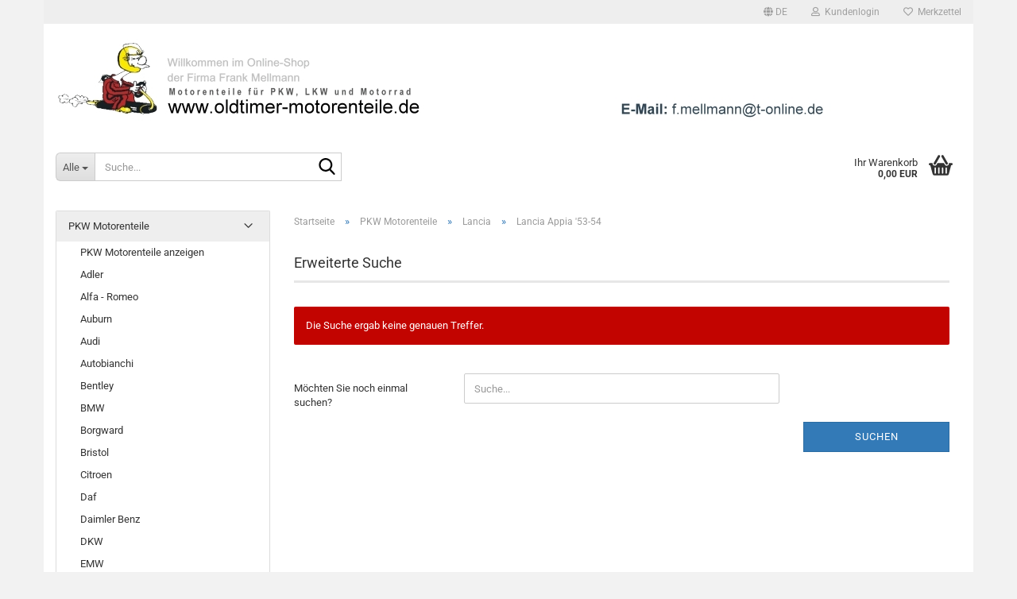

--- FILE ---
content_type: text/html; charset=utf-8
request_url: https://www.oldtimer-motorenteile.com/?cat=c1527_Lancia-Appia--53-54-Lancia-Appia--53-1527.html
body_size: 51538
content:





	<!DOCTYPE html>
	<html xmlns="http://www.w3.org/1999/xhtml" dir="ltr" lang="de">
		
			<head>
				
					
					<!--

					=========================================================
					Shopsoftware by Gambio GmbH (c) 2005-2023 [www.gambio.de]
					=========================================================

					Gambio GmbH offers you highly scalable E-Commerce-Solutions and Services.
					The Shopsoftware is redistributable under the GNU General Public License (Version 2) [http://www.gnu.org/licenses/gpl-2.0.html].
					based on: E-Commerce Engine Copyright (c) 2006 xt:Commerce, created by Mario Zanier & Guido Winger and licensed under GNU/GPL.
					Information and contribution at http://www.xt-commerce.com

					=========================================================
					Please visit our website: www.gambio.de
					=========================================================

					-->
				

                

    

                    
                

				
					<meta name="viewport" content="width=device-width, initial-scale=1, minimum-scale=1.0" />
				

				
					<meta http-equiv="Content-Type" content="text/html; charset=utf-8" />
		<meta name="language" content="de" />
		<meta name='date' content='02.01.2012' />
		<meta name="keywords" content="Lancia Appia '53-54" />
		<meta name="description" content="Lancia Appia '53-54" />
		<meta property="og:description" content="Lancia Appia '53-54" />
		<meta property="og:image" content="https://www.oldtimer-motorenteile.com/images/categories/og/" />
		<meta property="og:title" content="Lancia Appia '53-54" />
		<meta property="og:type" content="product.group" />
		<title>Ihr Ersatzteile-Shop für Oldtimer - Oldtimer-Motorenteile.com - Lancia Appia '53-54</title>

				

								
									

				
					<base href="https://www.oldtimer-motorenteile.com/" />
				

				
									

				
									

				
											
							<link id="main-css" type="text/css" rel="stylesheet" href="public/theme/styles/system/main.min.css?bust=1754050579" />
						
									

				
					<meta name="robots" content="index,follow" />
		<link rel="canonical" href="https://www.oldtimer-motorenteile.com/?cPath=37_59_1527&amp;cat=c1527_Lancia-Appia--53-54-Lancia-Appia--53-1527.html&amp;language=de" />
		<meta property="og:url" content="https://www.oldtimer-motorenteile.com/?cPath=37_59_1527&amp;cat=c1527_Lancia-Appia--53-54-Lancia-Appia--53-1527.html&amp;language=de">
		<link rel="alternate" hreflang="x-default" href="https://www.oldtimer-motorenteile.com/?language=de&amp;cPath=37_59_1527&amp;cat=c1527_Lancia-Appia--53-54-Lancia-Appia--53-1527.html" />
		<link rel="alternate" hreflang="en" href="https://www.oldtimer-motorenteile.com/?language=en&amp;cPath=37_59_1527&amp;cat=c1527_Lancia-Appia--53-54-Lancia-Appia--53-1527.html" />
		<link rel="alternate" hreflang="de" href="https://www.oldtimer-motorenteile.com/?language=de&amp;cPath=37_59_1527&amp;cat=c1527_Lancia-Appia--53-54-Lancia-Appia--53-1527.html" />
		<link rel="alternate" hreflang="fr" href="https://www.oldtimer-motorenteile.com/?language=fr&amp;cPath=37_59_1527&amp;cat=c1527_Lancia-Appia--53-54-Lancia-Appia--53-1527.html" />
		
				

				
									
			</head>
		
		
			<body class="page-index-type-c1527_Lancia-Appia--53-54-Lancia-Appia--53-1527 page-index-type-gm_boosted_category page-index-type-cat page-index-type-cPath"
				  data-gambio-namespace="https://www.oldtimer-motorenteile.com/public/theme/javascripts/system"
				  data-jse-namespace="https://www.oldtimer-motorenteile.com/JSEngine/build"
				  data-gambio-controller="initialize"
				  data-gambio-widget="input_number responsive_image_loader transitions image_maps modal history dropdown core_workarounds anchor"
				  data-input_number-separator=","
					>

				
					
				

				
									

				
									
		




	



	
		<div id="outer-wrapper" >
			
				<header id="header" class="navbar">
					
	





	<div id="topbar-container">
						
		
					

		
			<div class="navbar-topbar">
				
					<nav data-gambio-widget="menu link_crypter" data-menu-switch-element-position="false" data-menu-events='{"desktop": ["click"], "mobile": ["click"]}' data-menu-ignore-class="dropdown-menu">
						<ul class="nav navbar-nav navbar-right" data-menu-replace="partial">

                            <li class="navbar-topbar-item">
                                <ul id="secondaryNavigation" class="nav navbar-nav ignore-menu">
                                                                    </ul>

                                <script id="secondaryNavigation-menu-template" type="text/mustache">
                                    
                                        <ul id="secondaryNavigation" class="nav navbar-nav">
                                            <li v-for="(item, index) in items" class="navbar-topbar-item hidden-xs content-manager-item">
                                                <a href="javascript:;" :title="item.title" @click="goTo(item.content)">
                                                    <span class="fa fa-arrow-circle-right visble-xs-block"></span>
                                                    {{item.title}}
                                                </a>
                                            </li>
                                        </ul>
                                    
                                </script>
                            </li>

							
															

							
															

							
															

							
															

							
															

															<li class="dropdown navbar-topbar-item first">

									
																					
												<a href="#" aria-label="Sprache auswählen" title="Sprache auswählen" class="dropdown-toggle" data-toggle-hover="dropdown" role="button">

													
														<span class="language-code hidden-xs">
																															
																	<span class="fa fa-globe"></span>
																
																														de
														</span>
													

													
														<span class="visible-xs-block">
																															
																	<span class="fa fa-globe"></span>
																
																														&nbsp;Sprache
														</span>
													
												</a>
											
																			

									<ul class="level_2 dropdown-menu ignore-menu arrow-top">
										<li class="arrow"></li>
										<li>
											
												<form action="/?cat=c1527_Lancia-Appia--53-54-Lancia-Appia--53-1527.html" method="POST" class="form-horizontal">

													
																													
																<div class="form-group">
																	<label style="display: inline">Sprache auswählen
																	    
	<select name="language" class="form-control">
					
				<option value="en">English</option>
			
					
				<option value="de" selected="selected">Deutsch</option>
			
					
				<option value="fr">French</option>
			
			</select>

                                                                    </label>
																</div>
															
																											

													
																											

													
																											

													
														<div class="dropdown-footer row">
															<input type="submit" class="btn btn-primary btn-block" value="Speichern" title="Speichern" />
														</div>
													

													<input type="hidden" name="cat" value="c1527_Lancia-Appia--53-54-Lancia-Appia--53-1527.html"/><input type="hidden" name="cPath" value="37_59_1527"/>

												</form>
											
										</li>
									</ul>
								</li>
							
							
																	
										<li class="dropdown navbar-topbar-item">
											<a title="Anmeldung" href="/?cat=c1527_Lancia-Appia--53-54-Lancia-Appia--53-1527.html#" class="dropdown-toggle" data-toggle-hover="dropdown" role="button" aria-label="Kundenlogin">
												
																											
															<span class="fa fa-user-o"></span>
														
																									

												&nbsp;Kundenlogin
											</a>
											




	<ul class="dropdown-menu dropdown-menu-login arrow-top">
		
			<li class="arrow"></li>
		
		
		
			<li class="dropdown-header hidden-xs">Kundenlogin</li>
		
		
		
			<li>
				<form action="https://www.oldtimer-motorenteile.com/login.php?action=process" method="post" class="form-horizontal">
					<input type="hidden" name="return_url" value="https://www.oldtimer-motorenteile.com/?cat=c1527_Lancia-Appia--53-54-Lancia-Appia--53-1527.html">
					<input type="hidden" name="return_url_hash" value="c192067150f72ba358dc1cabfedb227af00354e22372b26b3fc34c232010e724">
					
						<div class="form-group">
                            <label for="box-login-dropdown-login-username" class="form-control sr-only">E-Mail</label>
							<input autocomplete="username" type="email" id="box-login-dropdown-login-username" class="form-control" placeholder="E-Mail" name="email_address" />
						</div>
					
					
                        <div class="form-group password-form-field" data-gambio-widget="show_password">
                            <label for="box-login-dropdown-login-password" class="form-control sr-only">Passwort</label>
                            <input autocomplete="current-password" type="password" id="box-login-dropdown-login-password" class="form-control" placeholder="Passwort" name="password" />
                            <button class="btn show-password hidden" type="button">
                                <i class="fa fa-eye" aria-hidden="true"></i>
                                <span class="sr-only">Toggle Password View</span>
                            </button>
                        </div>
					
					
						<div class="dropdown-footer row">
							
	
								
									<input type="submit" class="btn btn-primary btn-block" value="Anmelden" />
								
								<ul>
									
										<li>
											<a title="Konto erstellen" href="https://www.oldtimer-motorenteile.com/shop.php?do=CreateRegistree">
												Konto erstellen
											</a>
										</li>
									
									
										<li>
											<a title="Passwort vergessen?" href="https://www.oldtimer-motorenteile.com/password_double_opt.php">
												Passwort vergessen?
											</a>
										</li>
									
								</ul>
							
	

	
						</div>
					
				</form>
			</li>
		
	</ul>


										</li>
									
															

							
																	
										<li class="navbar-topbar-item">
											<a href="https://www.oldtimer-motorenteile.com/wish_list.php" title="Merkzettel anzeigen" aria-label="Merkzettel">
												
																											
															<span class="fa fa-heart-o"></span>
														
																									

												&nbsp;Merkzettel
											</a>
										</li>
									
															

							
						</ul>
					</nav>
				
			</div>
		
	</div>




	<div class="inside">

		<div class="row">

		
												
			<div class="navbar-header" data-gambio-widget="mobile_menu">
									
							
		<div id="navbar-brand" class="navbar-brand">
			<a href="https://www.oldtimer-motorenteile.com/" title="oldtimer-motorenteile.com">
				<img id="main-header-logo" class="img-responsive" src="https://www.oldtimer-motorenteile.com/images/logos/logo.jpg" alt="oldtimer-motorenteile.com-Logo">
			</a>
		</div>
	
					
								
					
	
	
			
	
		<button type="button" class="navbar-toggle" aria-label="navigationbar toggle button" data-mobile_menu-target="#categories .navbar-collapse"
		        data-mobile_menu-body-class="categories-open" data-mobile_menu-toggle-content-visibility>
			<img src="public/theme/images/svgs/bars.svg" class="gx-menu svg--inject" alt="menu bars icon">
		</button>
	
	
	
		<button type="button" class="navbar-toggle cart-icon" data-mobile_menu-location="shopping_cart.php">
			<img src="public/theme/images/svgs/basket.svg" class="gx-cart-basket svg--inject" alt="shopping cart icon">
			<span class="cart-products-count hidden">
				0
			</span>
		</button>
	
	
			
			<button type="button" class="navbar-toggle" aria-label="searchbar toggle button" data-mobile_menu-target=".navbar-search" data-mobile_menu-body-class="search-open"
					data-mobile_menu-toggle-content-visibility>
				<img src="public/theme/images/svgs/search.svg" class="gx-search svg--inject" alt="search icon">
			</button>
		
	
				
			</div>
		

		
							






	<div class="navbar-search collapse">

		
						<p class="navbar-search-header dropdown-header">Suche</p>
		

		
			<form role="search" action="advanced_search_result.php" method="get" data-gambio-widget="live_search">

				<div class="navbar-search-input-group input-group">
					<div class="navbar-search-input-group-btn input-group-btn custom-dropdown" data-dropdown-trigger-change="false" data-dropdown-trigger-no-change="false">

						
							<button aria-label="Suche..." type="button" class="btn btn-default dropdown-toggle" data-toggle="dropdown" aria-haspopup="true" aria-expanded="false">
								<span class="dropdown-name">Alle</span> <span class="caret"></span>
							</button>
						

						
															
									<ul class="dropdown-menu">
																				
												<li><a href="#" data-rel="0">Alle</a></li>
											
																							
													<li><a href="#" data-rel="37">PKW Motorenteile</a></li>
												
																							
													<li><a href="#" data-rel="38">Motorrad Motorenteile</a></li>
												
																							
													<li><a href="#" data-rel="36">LKW und Traktoren Motorenteile</a></li>
												
																														</ul>
								
													

						
															
                                    <label for="top-search-button-categories-id" class="sr-only">Alle</label>
									<select id="top-search-button-categories-id" name="categories_id">
										<option value="0">Alle</option>
																																	
													<option value="37">PKW Motorenteile</option>
												
																							
													<option value="38">Motorrad Motorenteile</option>
												
																							
													<option value="36">LKW und Traktoren Motorenteile</option>
												
																														</select>
								
													

					</div>
					<input type="text" id="search-field-input" name="keywords" placeholder="Suche..." class="form-control search-input" autocomplete="off" />
					
					<button aria-label="Suche..." type="submit" class="form-control-feedback">
						<img src="public/theme/images/svgs/search.svg" class="gx-search-input svg--inject" alt="search icon">
					</button>
					

                    <label for="search-field-input" class="control-label sr-only">Suche...</label>
					

				</div>


									<input type="hidden" value="1" name="inc_subcat" />
				
				
					<div class="navbar-search-footer visible-xs-block">
						
							<button class="btn btn-primary btn-block" type="submit">
								Suche...
							</button>
						
						
							<a href="advanced_search.php" class="btn btn-default btn-block" title="Erweiterte Suche">
								Erweiterte Suche
							</a>
						
					</div>
				

				<div class="search-result-container"></div>

			</form>
		
	</div>


					

		
							
					
	<div class="custom-container">
		
			<div class="inside">
				
											
							<!--&nbsp;-->
						
									
			</div>
		
	</div>
				
					

		
    		<!-- layout_header honeygrid -->
							
					


	<nav id="cart-container" class="navbar-cart" data-gambio-widget="menu cart_dropdown" data-menu-switch-element-position="false">
		
			<ul class="cart-container-inner">
				
					<li>
						<a href="https://www.oldtimer-motorenteile.com/shopping_cart.php" class="dropdown-toggle">
							
								<img src="public/theme/images/svgs/basket.svg" alt="shopping cart icon" class="gx-cart-basket svg--inject">
								<span class="cart">
									Ihr Warenkorb<br />
									<span class="products">
										0,00 EUR
									</span>
								</span>
							
							
																	<span class="cart-products-count hidden">
										
									</span>
															
						</a>

						
							



	<ul class="dropdown-menu arrow-top cart-dropdown cart-empty">
		
			<li class="arrow"></li>
		
	
		
					
	
		
			<li class="cart-dropdown-inside">
		
				
									
				
									
						<div class="cart-empty">
							Sie haben noch keine Artikel in Ihrem Warenkorb.
						</div>
					
								
			</li>
		
	</ul>
						
					</li>
				
			</ul>
		
	</nav>

				
					

		</div>

	</div>









	<noscript>
		<div class="alert alert-danger noscript-notice" role="alert">
			JavaScript ist in Ihrem Browser deaktiviert. Aktivieren Sie JavaScript, um alle Funktionen des Shops nutzen und alle Inhalte sehen zu können.
		</div>
	</noscript>



			



	
					
				<div id="categories">
					<div class="navbar-collapse collapse">
						
							<nav class="navbar-default navbar-categories hidden-sm hidden-md hidden-lg" data-gambio-widget="menu">
								
									<ul class="level-1 nav navbar-nav">
																				
										
											<li class="dropdown dropdown-more" style="display: none">
												
													<a class="dropdown-toggle" href="#" title="">
														Weitere
													</a>
												
												
													<ul class="level-2 dropdown-menu ignore-menu"></ul>
												
											</li>
										
									</ul>
								
							</nav>
						
					</div>
				</div>
			
			


					</header>
			

			
				
				

			
				<div id="wrapper">
					<div class="row">

						
							<div id="main">
								<div class="main-inside">
									
										
	
			<script type="application/ld+json">{"@context":"https:\/\/schema.org","@type":"BreadcrumbList","itemListElement":[{"@type":"ListItem","position":1,"name":"Startseite","item":"https:\/\/www.oldtimer-motorenteile.com\/"},{"@type":"ListItem","position":2,"name":"PKW Motorenteile","item":"https:\/\/www.oldtimer-motorenteile.com\/?cat=c37_PKW-Motorenteile-PKW-Motorenteile.html"},{"@type":"ListItem","position":3,"name":"Lancia","item":"https:\/\/www.oldtimer-motorenteile.com\/?cat=c59_Lancia-Lancia.html"},{"@type":"ListItem","position":4,"name":"Lancia Appia '53-54","item":"https:\/\/www.oldtimer-motorenteile.com\/?cat=c1527_Lancia-Appia--53-54-Lancia-Appia--53-1527.html"}]}</script>
	    
		<div id="breadcrumb_navi">
            				<span class="breadcrumbEntry">
													<a href="https://www.oldtimer-motorenteile.com/" class="headerNavigation" >
								<span aria-label="Startseite">Startseite</span>
							</a>
											</span>
                <span class="breadcrumbSeparator"> &raquo; </span>            				<span class="breadcrumbEntry">
													<a href="https://www.oldtimer-motorenteile.com/?cat=c37_PKW-Motorenteile-PKW-Motorenteile.html" class="headerNavigation" >
								<span aria-label="PKW Motorenteile">PKW Motorenteile</span>
							</a>
											</span>
                <span class="breadcrumbSeparator"> &raquo; </span>            				<span class="breadcrumbEntry">
													<a href="https://www.oldtimer-motorenteile.com/?cat=c59_Lancia-Lancia.html" class="headerNavigation" >
								<span aria-label="Lancia">Lancia</span>
							</a>
											</span>
                <span class="breadcrumbSeparator"> &raquo; </span>            				<span class="breadcrumbEntry">
													<span aria-label="Lancia Appia '53-54">Lancia Appia '53-54</span>
                        					</span>
                            		</div>
    


									

									
										<div id="shop-top-banner">
																					</div>
									

									




	
		


	<div class="filter-selection-container hidden">
				
		
		<p><strong>Aktueller Filter</strong></p>
		
		
			</div>
	
	

	
		<h1>Erweiterte Suche</h1>
	

	
		<div class="alert alert-danger" role="alert">
			Die Suche ergab keine genauen Treffer.
		</div>
	

	
		<form name="new_find" action="advanced_search_result.php" method="get"">
			<input type="hidden" name="GXsid_d3aa5b487e07429d" value="1b584dcca876b027a0f14ba75686c07d" />
			<fieldset class="form-horizontal">
                <legend class="sr-only" aria-label="Möchten Sie noch einmal suchen?">Möchten Sie noch einmal suchen?</legend>
				<div class="form-group">
					
						<label for="keywords" class="control-label col-sm-3">
							Möchten Sie noch einmal suchen?
						</label>
					

					
						<div class="col-sm-9 col-lg-6 input-container">
							
								<input type="text"
									   placeholder="Suche..."
									   id="keywords"
									   name="keywords"
									   class="form-control"
									   value="" />
							
						</div>
					
				</div>

				
					<div class="row">
						<div class="col-xs-6 col-sm-4 col-md-3">
							
								&nbsp;
							
						</div>
						<div class="col-xs-6 col-sm-4 col-sm-offset-4 col-md-3 col-md-offset-6 text-right">
							
								<button type="submit" class="btn btn-primary btn-block" title="Suchen">
									Suchen
								</button>
							
						</div>
					</div>
				
			</fieldset>
		</form>
	

								</div>
							</div>
						

						
							
    <aside id="left">
        
                            <div id="gm_box_pos_1" class="gm_box_container">


	<div class="box box-categories panel panel-default">
		<nav class="navbar-categories-left"
			 data-gambio-widget="menu"
			 data-menu-menu-type="vertical"
			 data-menu-unfold-level="0"
			 data-menu-accordion="false"
			 data-menu-show-all-link="true"
		>

			
				<ul class="level-1 nav">
					

					
													<li class="dropdown open level-1-child"
								data-id="37">
								<a class="dropdown-toggle "
								   href="https://www.oldtimer-motorenteile.com/?cat=c37_PKW-Motorenteile-PKW-Motorenteile.html"
								   title="PKW Motorenteile">
																		PKW Motorenteile								</a>

																	<ul data-level="2" class="level-2 dropdown-menu dropdown-menu-child">
										<li class="enter-category show">
											<a class="dropdown-toggle"
											   href="https://www.oldtimer-motorenteile.com/?cat=c37_PKW-Motorenteile-PKW-Motorenteile.html"
											   title="PKW Motorenteile">PKW Motorenteile anzeigen</a>
										</li>

										
													<li class="dropdown level-2-child"
								data-id="498">
								<a class="dropdown-toggle "
								   href="https://www.oldtimer-motorenteile.com/?cat=c498_Adler-Adler.html"
								   title="Adler">
																		Adler								</a>

																	<ul data-level="2" class="level-3 dropdown-menu dropdown-menu-child">
										<li class="enter-category show">
											<a class="dropdown-toggle"
											   href="https://www.oldtimer-motorenteile.com/?cat=c498_Adler-Adler.html"
											   title="Adler">Adler anzeigen</a>
										</li>

										
													<li class="level-3-child"
								data-id="506">
								<a class="dropdown-toggle "
								   href="https://www.oldtimer-motorenteile.com/?cat=c506_Adler-Standard-6-Adler-Standard-6.html"
								   title="Adler Standard 6">
																		Adler Standard 6								</a>

								
							</li>
													<li class="level-3-child"
								data-id="507">
								<a class="dropdown-toggle "
								   href="https://www.oldtimer-motorenteile.com/?cat=c507_Adler-Standard-8-Adler-Standard-8.html"
								   title="Adler Standard 8">
																		Adler Standard 8								</a>

								
							</li>
													<li class="level-3-child"
								data-id="505">
								<a class="dropdown-toggle "
								   href="https://www.oldtimer-motorenteile.com/?cat=c505_Adler-Favorit-Adler-Favorit.html"
								   title="Adler Favorit">
																		Adler Favorit								</a>

								
							</li>
													<li class="level-3-child"
								data-id="508">
								<a class="dropdown-toggle "
								   href="https://www.oldtimer-motorenteile.com/?cat=c508_Adler-Diplomat-Adler-Diplomat.html"
								   title="Adler Diplomat">
																		Adler Diplomat								</a>

								
							</li>
													<li class="level-3-child"
								data-id="502">
								<a class="dropdown-toggle "
								   href="https://www.oldtimer-motorenteile.com/?cat=c502_Adler-Autobahn-Adler-Autobahn.html"
								   title="Adler Autobahn">
																		Adler Autobahn								</a>

								
							</li>
													<li class="level-3-child"
								data-id="500">
								<a class="dropdown-toggle "
								   href="https://www.oldtimer-motorenteile.com/?cat=c500_Adler-Primus-1-5-Adler-Primus-1-5.html"
								   title="Adler Primus 1.5">
																		Adler Primus 1.5								</a>

								
							</li>
													<li class="level-3-child"
								data-id="503">
								<a class="dropdown-toggle "
								   href="https://www.oldtimer-motorenteile.com/?cat=c503_Adler-Primus-1-7-Adler-Primus-1-7.html"
								   title="Adler Primus 1.7">
																		Adler Primus 1.7								</a>

								
							</li>
													<li class="level-3-child"
								data-id="501">
								<a class="dropdown-toggle "
								   href="https://www.oldtimer-motorenteile.com/?cat=c501_Adler-Trumpf-1-5-Adler-Trumpf-1-5.html"
								   title="Adler Trumpf 1.5">
																		Adler Trumpf 1.5								</a>

								
							</li>
													<li class="level-3-child"
								data-id="504">
								<a class="dropdown-toggle "
								   href="https://www.oldtimer-motorenteile.com/?cat=c504_Adler-Trumpf-1-7-Adler-Trumpf-1-7.html"
								   title="Adler Trumpf 1.7">
																		Adler Trumpf 1.7								</a>

								
							</li>
													<li class="level-3-child"
								data-id="509">
								<a class="dropdown-toggle "
								   href="https://www.oldtimer-motorenteile.com/?cat=c509_Adler-Trumpf-2-0-Adler-Trumpf-2-0.html"
								   title="Adler Trumpf 2.0">
																		Adler Trumpf 2.0								</a>

								
							</li>
													<li class="level-3-child"
								data-id="499">
								<a class="dropdown-toggle "
								   href="https://www.oldtimer-motorenteile.com/?cat=c499_Adler-Trumpf-Junior-Adler-Trumpf-Junior.html"
								   title="Adler Trumpf Junior">
																		Adler Trumpf Junior								</a>

								
							</li>
											
									</ul>
								
							</li>
													<li class="dropdown level-2-child"
								data-id="39">
								<a class="dropdown-toggle "
								   href="https://www.oldtimer-motorenteile.com/?cat=c39_Alfa---Romeo-Alfa---Romeo.html"
								   title="Alfa - Romeo">
																		Alfa - Romeo								</a>

																	<ul data-level="2" class="level-3 dropdown-menu dropdown-menu-child">
										<li class="enter-category show">
											<a class="dropdown-toggle"
											   href="https://www.oldtimer-motorenteile.com/?cat=c39_Alfa---Romeo-Alfa---Romeo.html"
											   title="Alfa - Romeo">Alfa - Romeo anzeigen</a>
										</li>

										
													<li class="dropdown level-3-child"
								data-id="682">
								<a class="dropdown-toggle "
								   href="https://www.oldtimer-motorenteile.com/?cat=c682_Alfa-Romeo-1900---2000--2600-Alfa-Romeo-1900---2000--2600.html"
								   title="Alfa Romeo 1900 / 2000 /2600">
																		Alfa Romeo 1900 / 2000 /2600								</a>

																	<ul data-level="2" class="level-4 dropdown-menu dropdown-menu-child">
										<li class="enter-category show">
											<a class="dropdown-toggle"
											   href="https://www.oldtimer-motorenteile.com/?cat=c682_Alfa-Romeo-1900---2000--2600-Alfa-Romeo-1900---2000--2600.html"
											   title="Alfa Romeo 1900 / 2000 /2600">Alfa Romeo 1900 / 2000 /2600 anzeigen</a>
										</li>

										
													<li class="level-4-child"
								data-id="616">
								<a class="dropdown-toggle "
								   href="https://www.oldtimer-motorenteile.com/?cat=c616_Alfa-1900---50---54-Alfa-1900---50---54.html"
								   title="Alfa 1900 ' 50 - 54">
																		Alfa 1900 ' 50 - 54								</a>

								
							</li>
													<li class="level-4-child"
								data-id="622">
								<a class="dropdown-toggle "
								   href="https://www.oldtimer-motorenteile.com/?cat=c622_Alfa-1900-ti---50---54-Alfa-1900-ti---50---54.html"
								   title="Alfa 1900 ti ' 50 - 54">
																		Alfa 1900 ti ' 50 - 54								</a>

								
							</li>
													<li class="level-4-child"
								data-id="621">
								<a class="dropdown-toggle "
								   href="https://www.oldtimer-motorenteile.com/?cat=c621_Alfa-1900-Super---54---59-Alfa-1900-Super---54---59.html"
								   title="Alfa 1900 Super ' 54 - 59">
																		Alfa 1900 Super ' 54 - 59								</a>

								
							</li>
													<li class="level-4-child"
								data-id="620">
								<a class="dropdown-toggle "
								   href="https://www.oldtimer-motorenteile.com/?cat=c620_Alfa-1900-Super-ti---54---59-Alfa-1900-Super-ti---54---59.html"
								   title="Alfa 1900 Super ti ' 54 - 59">
																		Alfa 1900 Super ti ' 54 - 59								</a>

								
							</li>
													<li class="level-4-child"
								data-id="613">
								<a class="dropdown-toggle "
								   href="https://www.oldtimer-motorenteile.com/?cat=c613_Alfa-2000-Berlina---58---62-Alfa-2000-Berlina---58---62.html"
								   title="Alfa 2000 Berlina ' 58 - 62">
																		Alfa 2000 Berlina ' 58 - 62								</a>

								
							</li>
													<li class="level-4-child"
								data-id="673">
								<a class="dropdown-toggle "
								   href="https://www.oldtimer-motorenteile.com/?cat=c673_Alfa-2000-Spider---58---62-Alfa-2000-Spider---58---62.html"
								   title="Alfa 2000 Spider ' 58 - 62">
																		Alfa 2000 Spider ' 58 - 62								</a>

								
							</li>
													<li class="level-4-child"
								data-id="672">
								<a class="dropdown-toggle "
								   href="https://www.oldtimer-motorenteile.com/?cat=c672_Alfa-2000-Sprint---58---62-Alfa-2000-Sprint---58---62.html"
								   title="Alfa 2000 Sprint ' 58 - 62">
																		Alfa 2000 Sprint ' 58 - 62								</a>

								
							</li>
													<li class="level-4-child"
								data-id="618">
								<a class="dropdown-toggle "
								   href="https://www.oldtimer-motorenteile.com/?cat=c618_Alfa-2600-Berlina---62---69-Alfa-2600-Berlina---62---69.html"
								   title="Alfa 2600 Berlina ' 62 - 69">
																		Alfa 2600 Berlina ' 62 - 69								</a>

								
							</li>
													<li class="level-4-child"
								data-id="76">
								<a class="dropdown-toggle "
								   href="https://www.oldtimer-motorenteile.com/?cat=c76_Alfa-2600-Sprint---62---69-Alfa-2600-Sprint---62---69.html"
								   title="Alfa 2600 Sprint ' 62 - 69">
																		Alfa 2600 Sprint ' 62 - 69								</a>

								
							</li>
													<li class="level-4-child"
								data-id="675">
								<a class="dropdown-toggle "
								   href="https://www.oldtimer-motorenteile.com/?cat=c675_Alfa-2600-Spider---62---69-Alfa-2600-Spider---62---69.html"
								   title="Alfa 2600 Spider ' 62 - 69">
																		Alfa 2600 Spider ' 62 - 69								</a>

								
							</li>
											
									</ul>
								
							</li>
													<li class="dropdown level-3-child"
								data-id="850">
								<a class="dropdown-toggle "
								   href="https://www.oldtimer-motorenteile.com/?cat=c850_Alfa-Romeo-Giulietta--55---59-Alfa-Romeo-Giulietta--55---59.html"
								   title="Alfa Romeo Giulietta '55 - 59">
																		Alfa Romeo Giulietta '55 - 59								</a>

																	<ul data-level="2" class="level-4 dropdown-menu dropdown-menu-child">
										<li class="enter-category show">
											<a class="dropdown-toggle"
											   href="https://www.oldtimer-motorenteile.com/?cat=c850_Alfa-Romeo-Giulietta--55---59-Alfa-Romeo-Giulietta--55---59.html"
											   title="Alfa Romeo Giulietta '55 - 59">Alfa Romeo Giulietta '55 - 59 anzeigen</a>
										</li>

										
													<li class="level-4-child"
								data-id="859">
								<a class="dropdown-toggle "
								   href="https://www.oldtimer-motorenteile.com/?cat=c859_Giulietta--55---59-Giulietta--55---59.html"
								   title="Giulietta '55 - 59">
																		Giulietta '55 - 59								</a>

								
							</li>
													<li class="level-4-child"
								data-id="858">
								<a class="dropdown-toggle "
								   href="https://www.oldtimer-motorenteile.com/?cat=c858_Giulietta-Sprint--54---58-Giulietta-Sprint--54---58.html"
								   title="Giulietta Sprint '54 - 58">
																		Giulietta Sprint '54 - 58								</a>

								
							</li>
													<li class="level-4-child"
								data-id="852">
								<a class="dropdown-toggle "
								   href="https://www.oldtimer-motorenteile.com/?cat=c852_Giulietta-Spider--55---58-Giulietta-Spider--55---58.html"
								   title="Giulietta Spider '55 - 58">
																		Giulietta Spider '55 - 58								</a>

								
							</li>
													<li class="level-4-child"
								data-id="861">
								<a class="dropdown-toggle "
								   href="https://www.oldtimer-motorenteile.com/?cat=c861_Giulietta-Sprint-Veloce--56---60-Giulietta-Sprint-Veloce--56---60.html"
								   title="Giulietta Sprint Veloce '56 - 60">
																		Giulietta Sprint Veloce '56 - 60								</a>

								
							</li>
													<li class="level-4-child"
								data-id="860">
								<a class="dropdown-toggle "
								   href="https://www.oldtimer-motorenteile.com/?cat=c860_Giulietta-Spider-Veloce--56---60-Giulietta-Spider-Veloce--56---60.html"
								   title="Giulietta Spider Veloce '56 - 60">
																		Giulietta Spider Veloce '56 - 60								</a>

								
							</li>
											
									</ul>
								
							</li>
													<li class="dropdown level-3-child"
								data-id="683">
								<a class="dropdown-toggle "
								   href="https://www.oldtimer-motorenteile.com/?cat=c683_Alfa-Romeo-Giulietta--59---64-Alfa-Romeo-Giulietta--59---64.html"
								   title="Alfa Romeo Giulietta '59 - 64">
																		Alfa Romeo Giulietta '59 - 64								</a>

																	<ul data-level="2" class="level-4 dropdown-menu dropdown-menu-child">
										<li class="enter-category show">
											<a class="dropdown-toggle"
											   href="https://www.oldtimer-motorenteile.com/?cat=c683_Alfa-Romeo-Giulietta--59---64-Alfa-Romeo-Giulietta--59---64.html"
											   title="Alfa Romeo Giulietta '59 - 64">Alfa Romeo Giulietta '59 - 64 anzeigen</a>
										</li>

										
													<li class="level-4-child"
								data-id="862">
								<a class="dropdown-toggle "
								   href="https://www.oldtimer-motorenteile.com/?cat=c862_Giulietta-Berlina-Ti--59---64-Giulietta-Berlina-Ti--59---64.html"
								   title="Giulietta Berlina Ti '59 - 64">
																		Giulietta Berlina Ti '59 - 64								</a>

								
							</li>
													<li class="level-4-child"
								data-id="680">
								<a class="dropdown-toggle "
								   href="https://www.oldtimer-motorenteile.com/?cat=c680_Giulietta-Ti--59---64-Giulietta-Ti--59---64.html"
								   title="Giulietta Ti '59 - 64">
																		Giulietta Ti '59 - 64								</a>

								
							</li>
													<li class="level-4-child"
								data-id="676">
								<a class="dropdown-toggle "
								   href="https://www.oldtimer-motorenteile.com/?cat=c676_Giulietta-Sprint--59---64-Giulietta-Sprint--59---64.html"
								   title="Giulietta Sprint '59 - 64">
																		Giulietta Sprint '59 - 64								</a>

								
							</li>
													<li class="level-4-child"
								data-id="679">
								<a class="dropdown-toggle "
								   href="https://www.oldtimer-motorenteile.com/?cat=c679_Giulietta-Sprint-Veloce--58---64-Giulietta-Sprint-Veloce--58---64.html"
								   title="Giulietta Sprint Veloce '58 - 64">
																		Giulietta Sprint Veloce '58 - 64								</a>

								
							</li>
													<li class="level-4-child"
								data-id="681">
								<a class="dropdown-toggle "
								   href="https://www.oldtimer-motorenteile.com/?cat=c681_Giulietta-Spider--59---64-Giulietta-Spider--59---64.html"
								   title="Giulietta Spider '59 - 64">
																		Giulietta Spider '59 - 64								</a>

								
							</li>
													<li class="level-4-child"
								data-id="671">
								<a class="dropdown-toggle "
								   href="https://www.oldtimer-motorenteile.com/?cat=c671_Giulietta-Spider-Veloce--59---64-Giulietta-Spider-Veloce--59---64.html"
								   title="Giulietta Spider Veloce '59 - 64">
																		Giulietta Spider Veloce '59 - 64								</a>

								
							</li>
													<li class="level-4-child"
								data-id="677">
								<a class="dropdown-toggle "
								   href="https://www.oldtimer-motorenteile.com/?cat=c677_Giulietta-Sprint-Speciale--59-64-Giulietta-Sprint-Speciale--59-64.html"
								   title="Giulietta Sprint Speciale '59-64">
																		Giulietta Sprint Speciale '59-64								</a>

								
							</li>
											
									</ul>
								
							</li>
													<li class="dropdown level-3-child"
								data-id="707">
								<a class="dropdown-toggle "
								   href="https://www.oldtimer-motorenteile.com/?cat=c707_Alfa-Romeo-Giulia-1300--64---75-Alfa-Romeo-Giulia-1300--64---75.html"
								   title="Alfa Romeo Giulia 1300 '64 - 75">
																		Alfa Romeo Giulia 1300 '64 - 75								</a>

																	<ul data-level="2" class="level-4 dropdown-menu dropdown-menu-child">
										<li class="enter-category show">
											<a class="dropdown-toggle"
											   href="https://www.oldtimer-motorenteile.com/?cat=c707_Alfa-Romeo-Giulia-1300--64---75-Alfa-Romeo-Giulia-1300--64---75.html"
											   title="Alfa Romeo Giulia 1300 '64 - 75">Alfa Romeo Giulia 1300 '64 - 75 anzeigen</a>
										</li>

										
													<li class="level-4-child"
								data-id="709">
								<a class="dropdown-toggle "
								   href="https://www.oldtimer-motorenteile.com/?cat=c709_Giulia-1300---64---71-Giulia-1300---64---71.html"
								   title="Giulia 1300 ' 64 - 71">
																		Giulia 1300 ' 64 - 71								</a>

								
							</li>
													<li class="level-4-child"
								data-id="708">
								<a class="dropdown-toggle "
								   href="https://www.oldtimer-motorenteile.com/?cat=c708_Giulia-1300-Ti---65---72-Giulia-1300-Ti---65---72.html"
								   title="Giulia 1300 Ti ' 65 - 72">
																		Giulia 1300 Ti ' 65 - 72								</a>

								
							</li>
													<li class="level-4-child"
								data-id="711">
								<a class="dropdown-toggle "
								   href="https://www.oldtimer-motorenteile.com/?cat=c711_Giulia-1300-Super---70---72-Giulia-1300-Super---70---72.html"
								   title="Giulia 1300 Super ' 70 - 72">
																		Giulia 1300 Super ' 70 - 72								</a>

								
							</li>
													<li class="level-4-child"
								data-id="864">
								<a class="dropdown-toggle "
								   href="https://www.oldtimer-motorenteile.com/?cat=c864_Giulia-1300-GT-Junior---66-74-Giulia-1300-GT-Junior---66-74.html"
								   title="Giulia 1300 GT Junior ' 66-74">
																		Giulia 1300 GT Junior ' 66-74								</a>

								
							</li>
													<li class="level-4-child"
								data-id="863">
								<a class="dropdown-toggle "
								   href="https://www.oldtimer-motorenteile.com/?cat=c863_Giulia-1300-GT-Junior-Zagato--69-Giulia-1300-GT-Junior-Zagato--69.html"
								   title="Giulia 1300 GT Junior Zagato '69">
																		Giulia 1300 GT Junior Zagato '69								</a>

								
							</li>
													<li class="level-4-child"
								data-id="878">
								<a class="dropdown-toggle "
								   href="https://www.oldtimer-motorenteile.com/?cat=c878_Giulia-GTA-1300-Junior---68---75-Giulia-GTA-1300-Junior---68---75.html"
								   title="Giulia GTA 1300 Junior ' 68 - 75">
																		Giulia GTA 1300 Junior ' 68 - 75								</a>

								
							</li>
											
									</ul>
								
							</li>
													<li class="dropdown level-3-child"
								data-id="879">
								<a class="dropdown-toggle "
								   href="https://www.oldtimer-motorenteile.com/?cat=c879_Alfa-Romeo-Giulia-1600-62---72-Alfa-Romeo-Giulia-1600-62---72.html"
								   title="Alfa Romeo Giulia 1600 62 - 72">
																		Alfa Romeo Giulia 1600 62 - 72								</a>

																	<ul data-level="2" class="level-4 dropdown-menu dropdown-menu-child">
										<li class="enter-category show">
											<a class="dropdown-toggle"
											   href="https://www.oldtimer-motorenteile.com/?cat=c879_Alfa-Romeo-Giulia-1600-62---72-Alfa-Romeo-Giulia-1600-62---72.html"
											   title="Alfa Romeo Giulia 1600 62 - 72">Alfa Romeo Giulia 1600 62 - 72 anzeigen</a>
										</li>

										
													<li class="level-4-child"
								data-id="880">
								<a class="dropdown-toggle "
								   href="https://www.oldtimer-motorenteile.com/?cat=c880_Giulia-Nuova-Super-1300---74--78-Giulia-Nuova-Super-1300---74--880.html"
								   title="Giulia Nuova Super 1300 ' 74- 78">
																		Giulia Nuova Super 1300 ' 74- 78								</a>

								
							</li>
													<li class="level-4-child"
								data-id="881">
								<a class="dropdown-toggle "
								   href="https://www.oldtimer-motorenteile.com/?cat=c881_Giulia-Ti---62---67-Giulia-Ti---62---881.html"
								   title="Giulia Ti ' 62 - 67">
																		Giulia Ti ' 62 - 67								</a>

								
							</li>
													<li class="level-4-child"
								data-id="883">
								<a class="dropdown-toggle "
								   href="https://www.oldtimer-motorenteile.com/?cat=c883_Giulia-Ti-Super---63---64-Giulia-Ti-Super---63---883.html"
								   title="Giulia Ti Super ' 63 - 64">
																		Giulia Ti Super ' 63 - 64								</a>

								
							</li>
													<li class="level-4-child"
								data-id="884">
								<a class="dropdown-toggle "
								   href="https://www.oldtimer-motorenteile.com/?cat=c884_Giulia-Super---65---71-Giulia-Super---65---884.html"
								   title="Giulia Super ' 65 - 71">
																		Giulia Super ' 65 - 71								</a>

								
							</li>
													<li class="level-4-child"
								data-id="885">
								<a class="dropdown-toggle "
								   href="https://www.oldtimer-motorenteile.com/?cat=c885_Giulia-Super---71---72-Giulia-Super---71---885.html"
								   title="Giulia Super ' 71 - 72">
																		Giulia Super ' 71 - 72								</a>

								
							</li>
													<li class="level-4-child"
								data-id="882">
								<a class="dropdown-toggle "
								   href="https://www.oldtimer-motorenteile.com/?cat=c882_Giulia-1600S---68---70-Giulia-1600S---68---882.html"
								   title="Giulia 1600S ' 68 - 70">
																		Giulia 1600S ' 68 - 70								</a>

								
							</li>
													<li class="level-4-child"
								data-id="886">
								<a class="dropdown-toggle "
								   href="https://www.oldtimer-motorenteile.com/?cat=c886_Giulia-Nuova-Super-1600---74-78-Giulia-Nuova-Super-1600---74-886.html"
								   title="Giulia Nuova Super 1600 ' 74-78">
																		Giulia Nuova Super 1600 ' 74-78								</a>

								
							</li>
											
									</ul>
								
							</li>
													<li class="dropdown level-3-child"
								data-id="865">
								<a class="dropdown-toggle "
								   href="https://www.oldtimer-motorenteile.com/?cat=c865_Alfa-Romeo-Giulia-Nuova---74-78-Alfa-Romeo-Giulia-Nuova---74-78.html"
								   title="Alfa Romeo Giulia Nuova ' 74-78">
																		Alfa Romeo Giulia Nuova ' 74-78								</a>

																	<ul data-level="2" class="level-4 dropdown-menu dropdown-menu-child">
										<li class="enter-category show">
											<a class="dropdown-toggle"
											   href="https://www.oldtimer-motorenteile.com/?cat=c865_Alfa-Romeo-Giulia-Nuova---74-78-Alfa-Romeo-Giulia-Nuova---74-78.html"
											   title="Alfa Romeo Giulia Nuova ' 74-78">Alfa Romeo Giulia Nuova ' 74-78 anzeigen</a>
										</li>

										
													<li class="level-4-child"
								data-id="869">
								<a class="dropdown-toggle "
								   href="https://www.oldtimer-motorenteile.com/?cat=c869_Giulia-Nuova-Super-1300---74--78-Giulia-Nuova-Super-1300---74--78.html"
								   title="Giulia Nuova Super 1300 ' 74- 78">
																		Giulia Nuova Super 1300 ' 74- 78								</a>

								
							</li>
													<li class="level-4-child"
								data-id="871">
								<a class="dropdown-toggle "
								   href="https://www.oldtimer-motorenteile.com/?cat=c871_Giulia-Ti---62---67-Giulia-Ti---62---67.html"
								   title="Giulia Ti ' 62 - 67">
																		Giulia Ti ' 62 - 67								</a>

								
							</li>
													<li class="level-4-child"
								data-id="873">
								<a class="dropdown-toggle "
								   href="https://www.oldtimer-motorenteile.com/?cat=c873_Giulia-Ti-Super---63---64-Giulia-Ti-Super---63---64.html"
								   title="Giulia Ti Super ' 63 - 64">
																		Giulia Ti Super ' 63 - 64								</a>

								
							</li>
													<li class="level-4-child"
								data-id="874">
								<a class="dropdown-toggle "
								   href="https://www.oldtimer-motorenteile.com/?cat=c874_Giulia-Super---65---71-Giulia-Super---65---71.html"
								   title="Giulia Super ' 65 - 71">
																		Giulia Super ' 65 - 71								</a>

								
							</li>
													<li class="level-4-child"
								data-id="875">
								<a class="dropdown-toggle "
								   href="https://www.oldtimer-motorenteile.com/?cat=c875_Giulia-Super---71---72-Giulia-Super---71---72.html"
								   title="Giulia Super ' 71 - 72">
																		Giulia Super ' 71 - 72								</a>

								
							</li>
													<li class="level-4-child"
								data-id="872">
								<a class="dropdown-toggle "
								   href="https://www.oldtimer-motorenteile.com/?cat=c872_Giulia-1600S---68---70-Giulia-1600S---68---70.html"
								   title="Giulia 1600S ' 68 - 70">
																		Giulia 1600S ' 68 - 70								</a>

								
							</li>
													<li class="level-4-child"
								data-id="876">
								<a class="dropdown-toggle "
								   href="https://www.oldtimer-motorenteile.com/?cat=c876_Giulia-Nuova-Super-1600---74-78-Giulia-Nuova-Super-1600---74-78.html"
								   title="Giulia Nuova Super 1600 ' 74-78">
																		Giulia Nuova Super 1600 ' 74-78								</a>

								
							</li>
											
									</ul>
								
							</li>
													<li class="dropdown level-3-child"
								data-id="684">
								<a class="dropdown-toggle "
								   href="https://www.oldtimer-motorenteile.com/?cat=c684_Alfa-Romeo-Montreal-Alfa-Romeo-Montreal.html"
								   title="Alfa Romeo Montreal">
																		Alfa Romeo Montreal								</a>

																	<ul data-level="2" class="level-4 dropdown-menu dropdown-menu-child">
										<li class="enter-category show">
											<a class="dropdown-toggle"
											   href="https://www.oldtimer-motorenteile.com/?cat=c684_Alfa-Romeo-Montreal-Alfa-Romeo-Montreal.html"
											   title="Alfa Romeo Montreal">Alfa Romeo Montreal anzeigen</a>
										</li>

										
													<li class="level-4-child"
								data-id="674">
								<a class="dropdown-toggle "
								   href="https://www.oldtimer-motorenteile.com/?cat=c674_Alfa-Romeo-Montreal--70---Alfa-Romeo-Montreal--70--.html"
								   title="Alfa Romeo Montreal `70 -">
																		Alfa Romeo Montreal `70 -								</a>

								
							</li>
											
									</ul>
								
							</li>
													<li class="level-3-child"
								data-id="887">
								<a class="dropdown-toggle "
								   href="https://www.oldtimer-motorenteile.com/?cat=c887_Alfa-Romeo-Spider--66---82-Alfa-Romeo-Spider--66---82.html"
								   title="Alfa Romeo Spider '66 - 82">
																		Alfa Romeo Spider '66 - 82								</a>

								
							</li>
											
									</ul>
								
							</li>
													<li class="dropdown level-2-child"
								data-id="1664">
								<a class="dropdown-toggle "
								   href="https://www.oldtimer-motorenteile.com/?cat=c1664_Auburn-auburn.html"
								   title="Auburn">
																		Auburn								</a>

																	<ul data-level="2" class="level-3 dropdown-menu dropdown-menu-child">
										<li class="enter-category show">
											<a class="dropdown-toggle"
											   href="https://www.oldtimer-motorenteile.com/?cat=c1664_Auburn-auburn.html"
											   title="Auburn">Auburn anzeigen</a>
										</li>

										
													<li class="level-3-child"
								data-id="1665">
								<a class="dropdown-toggle "
								   href="https://www.oldtimer-motorenteile.com/?cat=c1665_Auburn-Speedster--34---36-auburn-speedster-34-36.html"
								   title="Auburn Speedster '34 - 36">
																		Auburn Speedster '34 - 36								</a>

								
							</li>
											
									</ul>
								
							</li>
													<li class="dropdown level-2-child"
								data-id="510">
								<a class="dropdown-toggle "
								   href="https://www.oldtimer-motorenteile.com/?cat=c510_Audi-Audi.html"
								   title="Audi">
																		Audi								</a>

																	<ul data-level="2" class="level-3 dropdown-menu dropdown-menu-child">
										<li class="enter-category show">
											<a class="dropdown-toggle"
											   href="https://www.oldtimer-motorenteile.com/?cat=c510_Audi-Audi.html"
											   title="Audi">Audi anzeigen</a>
										</li>

										
													<li class="dropdown level-3-child"
								data-id="755">
								<a class="dropdown-toggle "
								   href="https://www.oldtimer-motorenteile.com/?cat=c755_Audi--65---72-Audi--65---72.html"
								   title="Audi '65 - 72">
																		Audi '65 - 72								</a>

																	<ul data-level="2" class="level-4 dropdown-menu dropdown-menu-child">
										<li class="enter-category show">
											<a class="dropdown-toggle"
											   href="https://www.oldtimer-motorenteile.com/?cat=c755_Audi--65---72-Audi--65---72.html"
											   title="Audi '65 - 72">Audi '65 - 72 anzeigen</a>
										</li>

										
													<li class="level-4-child"
								data-id="804">
								<a class="dropdown-toggle "
								   href="https://www.oldtimer-motorenteile.com/?cat=c804_Audi-60--68---72-Audi-60--68---72.html"
								   title="Audi 60 '68 - 72">
																		Audi 60 '68 - 72								</a>

								
							</li>
													<li class="level-4-child"
								data-id="803">
								<a class="dropdown-toggle "
								   href="https://www.oldtimer-motorenteile.com/?cat=c803_Audi--72PS---65---68-Audi--72PS---65---68.html"
								   title="Audi (72PS) '65 - 68">
																		Audi (72PS) '65 - 68								</a>

								
							</li>
													<li class="level-4-child"
								data-id="805">
								<a class="dropdown-toggle "
								   href="https://www.oldtimer-motorenteile.com/?cat=c805_Audi-75-L--68---72-Audi-75-L--68---72.html"
								   title="Audi 75 L '68 - 72">
																		Audi 75 L '68 - 72								</a>

								
							</li>
													<li class="level-4-child"
								data-id="759">
								<a class="dropdown-toggle "
								   href="https://www.oldtimer-motorenteile.com/?cat=c759_Audi-80--80L--66---68-Audi-80--80L--66---68.html"
								   title="Audi 80, 80L '66 - 68">
																		Audi 80, 80L '66 - 68								</a>

								
							</li>
													<li class="level-4-child"
								data-id="806">
								<a class="dropdown-toggle "
								   href="https://www.oldtimer-motorenteile.com/?cat=c806_Audi-Super-90--66---71-Audi-Super-90--66---71.html"
								   title="Audi Super 90 '66 - 71">
																		Audi Super 90 '66 - 71								</a>

								
							</li>
											
									</ul>
								
							</li>
													<li class="dropdown level-3-child"
								data-id="742">
								<a class="dropdown-toggle "
								   href="https://www.oldtimer-motorenteile.com/?cat=c742_Audi-50--74---78-Audi-50--74---78.html"
								   title="Audi 50 '74 - 78">
																		Audi 50 '74 - 78								</a>

																	<ul data-level="2" class="level-4 dropdown-menu dropdown-menu-child">
										<li class="enter-category show">
											<a class="dropdown-toggle"
											   href="https://www.oldtimer-motorenteile.com/?cat=c742_Audi-50--74---78-Audi-50--74---78.html"
											   title="Audi 50 '74 - 78">Audi 50 '74 - 78 anzeigen</a>
										</li>

										
													<li class="level-4-child"
								data-id="753">
								<a class="dropdown-toggle "
								   href="https://www.oldtimer-motorenteile.com/?cat=c753_Audi-50-LS--74---7-76-Audi-50-LS--74---7-76.html"
								   title="Audi 50 LS '74 - 7/76">
																		Audi 50 LS '74 - 7/76								</a>

								
							</li>
													<li class="level-4-child"
								data-id="1239">
								<a class="dropdown-toggle "
								   href="https://www.oldtimer-motorenteile.com/?cat=c1239_Audi-50-LS--7-76---78-Audi-50-LS--7-76---78.html"
								   title="Audi 50 LS '7/76 - 78">
																		Audi 50 LS '7/76 - 78								</a>

								
							</li>
													<li class="level-4-child"
								data-id="1238">
								<a class="dropdown-toggle "
								   href="https://www.oldtimer-motorenteile.com/?cat=c1238_Audi-50-GL--74---7-76-Audi-50-GL--74---7-76.html"
								   title="Audi 50 GL '74 - 7/76">
																		Audi 50 GL '74 - 7/76								</a>

								
							</li>
													<li class="level-4-child"
								data-id="741">
								<a class="dropdown-toggle "
								   href="https://www.oldtimer-motorenteile.com/?cat=c741_Audi-50-GL--7-76---78-Audi-50-GL--7-76---78.html"
								   title="Audi 50 GL '7/76 - 78">
																		Audi 50 GL '7/76 - 78								</a>

								
							</li>
													<li class="level-4-child"
								data-id="754">
								<a class="dropdown-toggle "
								   href="https://www.oldtimer-motorenteile.com/?cat=c754_Audi-50-LS--77---78-Audi-50-LS--77---78.html"
								   title="Audi 50 LS '77 - 78">
																		Audi 50 LS '77 - 78								</a>

								
							</li>
											
									</ul>
								
							</li>
													<li class="dropdown level-3-child"
								data-id="764">
								<a class="dropdown-toggle "
								   href="https://www.oldtimer-motorenteile.com/?cat=c764_Audi-80--72---78-Audi-80--72---78.html"
								   title="Audi 80 '72 - 78">
																		Audi 80 '72 - 78								</a>

																	<ul data-level="2" class="level-4 dropdown-menu dropdown-menu-child">
										<li class="enter-category show">
											<a class="dropdown-toggle"
											   href="https://www.oldtimer-motorenteile.com/?cat=c764_Audi-80--72---78-Audi-80--72---78.html"
											   title="Audi 80 '72 - 78">Audi 80 '72 - 78 anzeigen</a>
										</li>

										
													<li class="level-4-child"
								data-id="766">
								<a class="dropdown-toggle "
								   href="https://www.oldtimer-motorenteile.com/?cat=c766_Audi-80-1-3--72---78-Audi-80-1-3--72---78.html"
								   title="Audi 80 1.3 '72 - 78">
																		Audi 80 1.3 '72 - 78								</a>

								
							</li>
													<li class="level-4-child"
								data-id="768">
								<a class="dropdown-toggle "
								   href="https://www.oldtimer-motorenteile.com/?cat=c768_Audi-80-1-3--72---78-Audi-80-1-3--72---768.html"
								   title="Audi 80 1.3 '72 - 78">
																		Audi 80 1.3 '72 - 78								</a>

								
							</li>
													<li class="level-4-child"
								data-id="767">
								<a class="dropdown-toggle "
								   href="https://www.oldtimer-motorenteile.com/?cat=c767_Audi-80S--LS-1-5--72---78-Audi-80S--LS-1-5--72---78.html"
								   title="Audi 80S, LS 1.5 '72 - 78">
																		Audi 80S, LS 1.5 '72 - 78								</a>

								
							</li>
													<li class="level-4-child"
								data-id="765">
								<a class="dropdown-toggle "
								   href="https://www.oldtimer-motorenteile.com/?cat=c765_Audi-80GL-1-5--72---76-Audi-80GL-1-5--72---76.html"
								   title="Audi 80GL 1.5 '72 - 76">
																		Audi 80GL 1.5 '72 - 76								</a>

								
							</li>
													<li class="level-4-child"
								data-id="769">
								<a class="dropdown-toggle "
								   href="https://www.oldtimer-motorenteile.com/?cat=c769_Audi-80S-1-6--75---78-Audi-80S-1-6--75---78.html"
								   title="Audi 80S 1.6 '75 - 78">
																		Audi 80S 1.6 '75 - 78								</a>

								
							</li>
													<li class="level-4-child"
								data-id="771">
								<a class="dropdown-toggle "
								   href="https://www.oldtimer-motorenteile.com/?cat=c771_Audi-80GL-1-6--75---78-Audi-80GL-1-6--75---78.html"
								   title="Audi 80GL 1.6 '75 - 78">
																		Audi 80GL 1.6 '75 - 78								</a>

								
							</li>
													<li class="level-4-child"
								data-id="772">
								<a class="dropdown-toggle "
								   href="https://www.oldtimer-motorenteile.com/?cat=c772_Audi-80GT-1-6--73---76-Audi-80GT-1-6--73---76.html"
								   title="Audi 80GT 1.6 '73 - 76">
																		Audi 80GT 1.6 '73 - 76								</a>

								
							</li>
													<li class="level-4-child"
								data-id="770">
								<a class="dropdown-toggle "
								   href="https://www.oldtimer-motorenteile.com/?cat=c770_Audi-80GTE-1-6--76---78-Audi-80GTE-1-6--76---78.html"
								   title="Audi 80GTE 1.6 '76 - 78">
																		Audi 80GTE 1.6 '76 - 78								</a>

								
							</li>
											
									</ul>
								
							</li>
													<li class="dropdown level-3-child"
								data-id="794">
								<a class="dropdown-toggle "
								   href="https://www.oldtimer-motorenteile.com/?cat=c794_Audi-100---Coupe-S--68---76-Audi-100---Coupe-S--68---76.html"
								   title="Audi 100 , Coupe S '68 - 76">
																		Audi 100 , Coupe S '68 - 76								</a>

																	<ul data-level="2" class="level-4 dropdown-menu dropdown-menu-child">
										<li class="enter-category show">
											<a class="dropdown-toggle"
											   href="https://www.oldtimer-motorenteile.com/?cat=c794_Audi-100---Coupe-S--68---76-Audi-100---Coupe-S--68---76.html"
											   title="Audi 100 , Coupe S '68 - 76">Audi 100 , Coupe S '68 - 76 anzeigen</a>
										</li>

										
													<li class="level-4-child"
								data-id="823">
								<a class="dropdown-toggle "
								   href="https://www.oldtimer-motorenteile.com/?cat=c823_Audi-100L--GL-1-6---75---76-Audi-100L--GL-1-6---75---76.html"
								   title="Audi 100L, GL 1.6  '75 - 76">
																		Audi 100L, GL 1.6  '75 - 76								</a>

								
							</li>
													<li class="level-4-child"
								data-id="820">
								<a class="dropdown-toggle "
								   href="https://www.oldtimer-motorenteile.com/?cat=c820_Audi-100-1-8---68---71-Audi-100-1-8---68---71.html"
								   title="Audi 100 1.8  '68 - 71">
																		Audi 100 1.8  '68 - 71								</a>

								
							</li>
													<li class="level-4-child"
								data-id="796">
								<a class="dropdown-toggle "
								   href="https://www.oldtimer-motorenteile.com/?cat=c796_Audi-100-1-8---71---74-Audi-100-1-8---71---74.html"
								   title="Audi 100 1.8  '71 - 74">
																		Audi 100 1.8  '71 - 74								</a>

								
							</li>
													<li class="level-4-child"
								data-id="822">
								<a class="dropdown-toggle "
								   href="https://www.oldtimer-motorenteile.com/?cat=c822_Audi-100S-1-8---68---71-Audi-100S-1-8---68---71.html"
								   title="Audi 100S 1.8  '68 - 71">
																		Audi 100S 1.8  '68 - 71								</a>

								
							</li>
													<li class="level-4-child"
								data-id="821">
								<a class="dropdown-toggle "
								   href="https://www.oldtimer-motorenteile.com/?cat=c821_Audi-100LS-1-8---70---76-Audi-100LS-1-8---70---76.html"
								   title="Audi 100LS 1.8  '70 - 76">
																		Audi 100LS 1.8  '70 - 76								</a>

								
							</li>
													<li class="level-4-child"
								data-id="830">
								<a class="dropdown-toggle "
								   href="https://www.oldtimer-motorenteile.com/?cat=c830_Audi-100-GL-1-9--71---76-Audi-100-GL-1-9--71---76.html"
								   title="Audi 100 GL 1.9 '71 - 76">
																		Audi 100 GL 1.9 '71 - 76								</a>

								
							</li>
													<li class="level-4-child"
								data-id="831">
								<a class="dropdown-toggle "
								   href="https://www.oldtimer-motorenteile.com/?cat=c831_Audi-100-Coupe-S--70---76-Audi-100-Coupe-S--70---76.html"
								   title="Audi 100 Coupe S '70 - 76">
																		Audi 100 Coupe S '70 - 76								</a>

								
							</li>
													<li class="level-4-child"
								data-id="819">
								<a class="dropdown-toggle "
								   href="https://www.oldtimer-motorenteile.com/?cat=c819_Audi-100-Coupe-S--70---71-Audi-100-Coupe-S--70---71.html"
								   title="Audi 100 Coupe S '70 - 71">
																		Audi 100 Coupe S '70 - 71								</a>

								
							</li>
											
									</ul>
								
							</li>
													<li class="dropdown level-3-child"
								data-id="1240">
								<a class="dropdown-toggle "
								   href="https://www.oldtimer-motorenteile.com/?cat=c1240_Audi-100--76---82-Audi-100--76---82.html"
								   title="Audi 100 '76 - 82">
																		Audi 100 '76 - 82								</a>

																	<ul data-level="2" class="level-4 dropdown-menu dropdown-menu-child">
										<li class="enter-category show">
											<a class="dropdown-toggle"
											   href="https://www.oldtimer-motorenteile.com/?cat=c1240_Audi-100--76---82-Audi-100--76---82.html"
											   title="Audi 100 '76 - 82">Audi 100 '76 - 82 anzeigen</a>
										</li>

										
													<li class="level-4-child"
								data-id="1243">
								<a class="dropdown-toggle "
								   href="https://www.oldtimer-motorenteile.com/?cat=c1243_Audi-100-1-6--8-76-7-79-Audi-100-1-6--8-76-7-79.html"
								   title="Audi 100 1.6  8/76-7/79">
																		Audi 100 1.6  8/76-7/79								</a>

								
							</li>
													<li class="level-4-child"
								data-id="1244">
								<a class="dropdown-toggle "
								   href="https://www.oldtimer-motorenteile.com/?cat=c1244_Audi-100-1-6--8-79-7-81-Audi-100-1-6--8-79-7-81.html"
								   title="Audi 100 1.6  8/79-7/81">
																		Audi 100 1.6  8/79-7/81								</a>

								
							</li>
													<li class="level-4-child"
								data-id="1246">
								<a class="dropdown-toggle "
								   href="https://www.oldtimer-motorenteile.com/?cat=c1246_Audi-100-1-6--8-81-7-82-Audi-100-1-6--8-81-7-82.html"
								   title="Audi 100 1.6  8/81-7/82">
																		Audi 100 1.6  8/81-7/82								</a>

								
							</li>
													<li class="level-4-child"
								data-id="1245">
								<a class="dropdown-toggle "
								   href="https://www.oldtimer-motorenteile.com/?cat=c1245_Audi-100-1-9--8-80-7-82-Audi-100-1-9--8-80-7-82.html"
								   title="Audi 100 1.9  8/80-7/82">
																		Audi 100 1.9  8/80-7/82								</a>

								
							</li>
													<li class="level-4-child"
								data-id="1247">
								<a class="dropdown-toggle "
								   href="https://www.oldtimer-motorenteile.com/?cat=c1247_Audi-100-2-0--6-76-8-78-Audi-100-2-0--6-76-8-78.html"
								   title="Audi 100 2.0  6/76-8/78">
																		Audi 100 2.0  6/76-8/78								</a>

								
							</li>
													<li class="level-4-child"
								data-id="1242">
								<a class="dropdown-toggle "
								   href="https://www.oldtimer-motorenteile.com/?cat=c1242_Audi-100-2-1--10-77-7-80-Audi-100-2-1--10-77-7-80.html"
								   title="Audi 100 2.1  10/77-7/80">
																		Audi 100 2.1  10/77-7/80								</a>

								
							</li>
													<li class="level-4-child"
								data-id="1249">
								<a class="dropdown-toggle "
								   href="https://www.oldtimer-motorenteile.com/?cat=c1249_Audi-100-2-1--8-80-7-82-Audi-100-2-1--8-80-7-82.html"
								   title="Audi 100 2.1  8/80-7/82">
																		Audi 100 2.1  8/80-7/82								</a>

								
							</li>
													<li class="level-4-child"
								data-id="1248">
								<a class="dropdown-toggle "
								   href="https://www.oldtimer-motorenteile.com/?cat=c1248_Audi-100-2-1--3-77-7-80-Audi-100-2-1--3-77-7-80.html"
								   title="Audi 100 2.1  3/77-7/80">
																		Audi 100 2.1  3/77-7/80								</a>

								
							</li>
													<li class="level-4-child"
								data-id="1250">
								<a class="dropdown-toggle "
								   href="https://www.oldtimer-motorenteile.com/?cat=c1250_Audi-100-2-1--8-80-7-82-Audi-100-2-1--8-80-7-1250.html"
								   title="Audi 100 2.1  8/80-7/82">
																		Audi 100 2.1  8/80-7/82								</a>

								
							</li>
													<li class="level-4-child"
								data-id="1252">
								<a class="dropdown-toggle "
								   href="https://www.oldtimer-motorenteile.com/?cat=c1252_Audi-100-5D--8-78-7-81-Audi-100-5D--8-78-7-81.html"
								   title="Audi 100 5D  8/78-7/81">
																		Audi 100 5D  8/78-7/81								</a>

								
							</li>
													<li class="level-4-child"
								data-id="1251">
								<a class="dropdown-toggle "
								   href="https://www.oldtimer-motorenteile.com/?cat=c1251_Audi-100-5D--8-81-7-82-Audi-100-5D--8-81-7-82.html"
								   title="Audi 100 5D  8/81-7/82">
																		Audi 100 5D  8/81-7/82								</a>

								
							</li>
											
									</ul>
								
							</li>
													<li class="dropdown level-3-child"
								data-id="1241">
								<a class="dropdown-toggle "
								   href="https://www.oldtimer-motorenteile.com/?cat=c1241_Audi-200--76---82-Audi-200--76---82.html"
								   title="Audi 200 '76 - 82">
																		Audi 200 '76 - 82								</a>

																	<ul data-level="2" class="level-4 dropdown-menu dropdown-menu-child">
										<li class="enter-category show">
											<a class="dropdown-toggle"
											   href="https://www.oldtimer-motorenteile.com/?cat=c1241_Audi-200--76---82-Audi-200--76---82.html"
											   title="Audi 200 '76 - 82">Audi 200 '76 - 82 anzeigen</a>
										</li>

										
													<li class="level-4-child"
								data-id="1254">
								<a class="dropdown-toggle "
								   href="https://www.oldtimer-motorenteile.com/?cat=c1254_Audi-200-2-1-5E--10-79-7-80-Audi-200-2-1-5E--10-79-7-80.html"
								   title="Audi 200 2.1 5E  10/79-7/80">
																		Audi 200 2.1 5E  10/79-7/80								</a>

								
							</li>
													<li class="level-4-child"
								data-id="1255">
								<a class="dropdown-toggle "
								   href="https://www.oldtimer-motorenteile.com/?cat=c1255_Audi-200-2-1-5E--8-80-9-81-Audi-200-2-1-5E--8-80-9-81.html"
								   title="Audi 200 2.1 5E  8/80-9/81">
																		Audi 200 2.1 5E  8/80-9/81								</a>

								
							</li>
													<li class="level-4-child"
								data-id="1253">
								<a class="dropdown-toggle "
								   href="https://www.oldtimer-motorenteile.com/?cat=c1253_Audi-200-2-1-5E--9-81-9-82-Audi-200-2-1-5E--9-81-9-82.html"
								   title="Audi 200 2.1 5E  9/81-9/82">
																		Audi 200 2.1 5E  9/81-9/82								</a>

								
							</li>
													<li class="level-4-child"
								data-id="1256">
								<a class="dropdown-toggle "
								   href="https://www.oldtimer-motorenteile.com/?cat=c1256_Audi-200-2-1-5T--10-79-7-80-Audi-200-2-1-5T--10-79-7-80.html"
								   title="Audi 200 2.1 5T  10/79-7/80">
																		Audi 200 2.1 5T  10/79-7/80								</a>

								
							</li>
													<li class="level-4-child"
								data-id="1257">
								<a class="dropdown-toggle "
								   href="https://www.oldtimer-motorenteile.com/?cat=c1257_Audi-200-2-1-5T--8-80-9-82-Audi-200-2-1-5T--8-80-9-82.html"
								   title="Audi 200 2.1 5T  8/80-9/82">
																		Audi 200 2.1 5T  8/80-9/82								</a>

								
							</li>
											
									</ul>
								
							</li>
											
									</ul>
								
							</li>
													<li class="dropdown level-2-child"
								data-id="68">
								<a class="dropdown-toggle "
								   href="https://www.oldtimer-motorenteile.com/?cat=c68_Autobianchi-Autobianchi.html"
								   title="Autobianchi">
																		Autobianchi								</a>

																	<ul data-level="2" class="level-3 dropdown-menu dropdown-menu-child">
										<li class="enter-category show">
											<a class="dropdown-toggle"
											   href="https://www.oldtimer-motorenteile.com/?cat=c68_Autobianchi-Autobianchi.html"
											   title="Autobianchi">Autobianchi anzeigen</a>
										</li>

										
													<li class="level-3-child"
								data-id="1520">
								<a class="dropdown-toggle "
								   href="https://www.oldtimer-motorenteile.com/?cat=c1520_Autobianchi-Bianchina-Coupe--57---60-Autobianchi-Bianchina-Coupe--57---1520.html"
								   title="Autobianchi Bianchina Coupe '57 - 60">
																		Autobianchi Bianchina Coupe '57 - 60								</a>

								
							</li>
													<li class="level-3-child"
								data-id="548">
								<a class="dropdown-toggle "
								   href="https://www.oldtimer-motorenteile.com/?cat=c548_Autobianchi-Bianchina-Coupe-Speciale--58---62-Autobianchi-Bianchina-Coupe-Speciale--58---62.html"
								   title="Autobianchi Bianchina Coupe Speciale '58 - 62">
																		Autobianchi Bianchina Coupe Speciale '58 - 62								</a>

								
							</li>
													<li class="level-3-child"
								data-id="1521">
								<a class="dropdown-toggle "
								   href="https://www.oldtimer-motorenteile.com/?cat=c1521_Autobianchi-Bianchina-Berlina--62---69-Autobianchi-Bianchina-Berlina--62---69.html"
								   title="Autobianchi Bianchina Berlina '62 - 69">
																		Autobianchi Bianchina Berlina '62 - 69								</a>

								
							</li>
													<li class="level-3-child"
								data-id="1525">
								<a class="dropdown-toggle "
								   href="https://www.oldtimer-motorenteile.com/?cat=c1525_Autobianchi-Bianchina-Panoramica--60---69-Autobianchi-Bianchina-Panoramica--60---1525.html"
								   title="Autobianchi Bianchina Panoramica '60 - 69">
																		Autobianchi Bianchina Panoramica '60 - 69								</a>

								
							</li>
													<li class="level-3-child"
								data-id="1524">
								<a class="dropdown-toggle "
								   href="https://www.oldtimer-motorenteile.com/?cat=c1524_Autobianchi-Giardiniera--69---77-Autobianchi-Giardiniera--69---77.html"
								   title="Autobianchi Giardiniera '69 - 77">
																		Autobianchi Giardiniera '69 - 77								</a>

								
							</li>
													<li class="level-3-child"
								data-id="1522">
								<a class="dropdown-toggle "
								   href="https://www.oldtimer-motorenteile.com/?cat=c1522_Autobianchi-Primula-Limousine--64---68-Autobianchi-Primula-Limousine--64---1522.html"
								   title="Autobianchi Primula Limousine '64 - 68">
																		Autobianchi Primula Limousine '64 - 68								</a>

								
							</li>
													<li class="level-3-child"
								data-id="1523">
								<a class="dropdown-toggle "
								   href="https://www.oldtimer-motorenteile.com/?cat=c1523_Autobianchi-Primula-Coupe--64---68-Autobianchi-Primula-Coupe--64---1523.html"
								   title="Autobianchi Primula Coupe '64 - 68">
																		Autobianchi Primula Coupe '64 - 68								</a>

								
							</li>
													<li class="level-3-child"
								data-id="552">
								<a class="dropdown-toggle "
								   href="https://www.oldtimer-motorenteile.com/?cat=c552_Autobianchi-Primula-Limousine-65C--67---70-Autobianchi-Primula-Limousine-65C--67---70.html"
								   title="Autobianchi Primula Limousine 65C '67 - 70">
																		Autobianchi Primula Limousine 65C '67 - 70								</a>

								
							</li>
													<li class="level-3-child"
								data-id="556">
								<a class="dropdown-toggle "
								   href="https://www.oldtimer-motorenteile.com/?cat=c556_Autobianchi-Primula-Coupe-S--67---70-Autobianchi-Primula-Coupe-S--67---70.html"
								   title="Autobianchi Primula Coupe S '67 - 70">
																		Autobianchi Primula Coupe S '67 - 70								</a>

								
							</li>
													<li class="level-3-child"
								data-id="551">
								<a class="dropdown-toggle "
								   href="https://www.oldtimer-motorenteile.com/?cat=c551_Autobianchi-A-111--68---73-Autobianchi-A-111--68---73.html"
								   title="Autobianchi A 111 '68 - 73">
																		Autobianchi A 111 '68 - 73								</a>

								
							</li>
													<li class="level-3-child"
								data-id="555">
								<a class="dropdown-toggle "
								   href="https://www.oldtimer-motorenteile.com/?cat=c555_Autobianchi-A-112--69---86-Autobianchi-A-112--69---86.html"
								   title="Autobianchi A 112 '69 - 86">
																		Autobianchi A 112 '69 - 86								</a>

								
							</li>
													<li class="level-3-child"
								data-id="550">
								<a class="dropdown-toggle "
								   href="https://www.oldtimer-motorenteile.com/?cat=c550_Autobianchi-A-112-Abarth-58HP--71---74-Autobianchi-A-112-Abarth-58HP--71---74.html"
								   title="Autobianchi A 112 Abarth 58HP '71 - 74">
																		Autobianchi A 112 Abarth 58HP '71 - 74								</a>

								
							</li>
													<li class="level-3-child"
								data-id="554">
								<a class="dropdown-toggle "
								   href="https://www.oldtimer-motorenteile.com/?cat=c554_Autobianchi-A-112-Abarth-70HP--74---81-Autobianchi-A-112-Abarth-70HP--74---81.html"
								   title="Autobianchi A 112 Abarth 70HP '74 - 81">
																		Autobianchi A 112 Abarth 70HP '74 - 81								</a>

								
							</li>
											
									</ul>
								
							</li>
													<li class="dropdown level-2-child"
								data-id="1662">
								<a class="dropdown-toggle "
								   href="https://www.oldtimer-motorenteile.com/?cat=c1662_Bentley-bentley.html"
								   title="Bentley">
																		Bentley								</a>

																	<ul data-level="2" class="level-3 dropdown-menu dropdown-menu-child">
										<li class="enter-category show">
											<a class="dropdown-toggle"
											   href="https://www.oldtimer-motorenteile.com/?cat=c1662_Bentley-bentley.html"
											   title="Bentley">Bentley anzeigen</a>
										</li>

										
													<li class="level-3-child"
								data-id="1663">
								<a class="dropdown-toggle "
								   href="https://www.oldtimer-motorenteile.com/?cat=c1663_Bentley-R-Type-Continental--52---55-bentley-r-type-continental-52-55.html"
								   title="Bentley R-Type Continental '52 - 55">
																		Bentley R-Type Continental '52 - 55								</a>

								
							</li>
											
									</ul>
								
							</li>
													<li class="dropdown level-2-child"
								data-id="43">
								<a class="dropdown-toggle "
								   href="https://www.oldtimer-motorenteile.com/?cat=c43_BMW-BMW.html"
								   title="BMW">
																		BMW								</a>

																	<ul data-level="2" class="level-3 dropdown-menu dropdown-menu-child">
										<li class="enter-category show">
											<a class="dropdown-toggle"
											   href="https://www.oldtimer-motorenteile.com/?cat=c43_BMW-BMW.html"
											   title="BMW">BMW anzeigen</a>
										</li>

										
													<li class="dropdown level-3-child"
								data-id="827">
								<a class="dropdown-toggle "
								   href="https://www.oldtimer-motorenteile.com/?cat=c827_BMW-Vorkriegsfahrzeuge-BMW-Vorkriegsfahrzeuge.html"
								   title="BMW Vorkriegsfahrzeuge">
																		BMW Vorkriegsfahrzeuge								</a>

																	<ul data-level="2" class="level-4 dropdown-menu dropdown-menu-child">
										<li class="enter-category show">
											<a class="dropdown-toggle"
											   href="https://www.oldtimer-motorenteile.com/?cat=c827_BMW-Vorkriegsfahrzeuge-BMW-Vorkriegsfahrzeuge.html"
											   title="BMW Vorkriegsfahrzeuge">BMW Vorkriegsfahrzeuge anzeigen</a>
										</li>

										
													<li class="level-4-child"
								data-id="85">
								<a class="dropdown-toggle "
								   href="https://www.oldtimer-motorenteile.com/?cat=c85_BMW-AM4-BMW-AM4.html"
								   title="BMW AM4">
																		BMW AM4								</a>

								
							</li>
													<li class="level-4-child"
								data-id="86">
								<a class="dropdown-toggle "
								   href="https://www.oldtimer-motorenteile.com/?cat=c86_BMW-AM6-BMW-AM6.html"
								   title="BMW AM6">
																		BMW AM6								</a>

								
							</li>
													<li class="level-4-child"
								data-id="93">
								<a class="dropdown-toggle "
								   href="https://www.oldtimer-motorenteile.com/?cat=c93_BMW-303-BMW-303.html"
								   title="BMW 303">
																		BMW 303								</a>

								
							</li>
													<li class="level-4-child"
								data-id="92">
								<a class="dropdown-toggle "
								   href="https://www.oldtimer-motorenteile.com/?cat=c92_BMW-Dixi-BMW-Dixi.html"
								   title="BMW Dixi">
																		BMW Dixi								</a>

								
							</li>
													<li class="level-4-child"
								data-id="84">
								<a class="dropdown-toggle "
								   href="https://www.oldtimer-motorenteile.com/?cat=c84_BMW-309-BMW-309.html"
								   title="BMW 309">
																		BMW 309								</a>

								
							</li>
													<li class="level-4-child"
								data-id="89">
								<a class="dropdown-toggle "
								   href="https://www.oldtimer-motorenteile.com/?cat=c89_BMW-315-BMW-315.html"
								   title="BMW 315">
																		BMW 315								</a>

								
							</li>
													<li class="level-4-child"
								data-id="88">
								<a class="dropdown-toggle "
								   href="https://www.oldtimer-motorenteile.com/?cat=c88_BMW-315-1-Sport-BMW-315-1-Sport.html"
								   title="BMW 315/1 Sport">
																		BMW 315/1 Sport								</a>

								
							</li>
													<li class="level-4-child"
								data-id="90">
								<a class="dropdown-toggle "
								   href="https://www.oldtimer-motorenteile.com/?cat=c90_BMW-319-BMW-319.html"
								   title="BMW 319">
																		BMW 319								</a>

								
							</li>
													<li class="level-4-child"
								data-id="96">
								<a class="dropdown-toggle "
								   href="https://www.oldtimer-motorenteile.com/?cat=c96_BMW-329-BMW-329.html"
								   title="BMW 329">
																		BMW 329								</a>

								
							</li>
													<li class="level-4-child"
								data-id="203">
								<a class="dropdown-toggle "
								   href="https://www.oldtimer-motorenteile.com/?cat=c203_BMW-320-BMW-320.html"
								   title="BMW 320">
																		BMW 320								</a>

								
							</li>
													<li class="level-4-child"
								data-id="87">
								<a class="dropdown-toggle "
								   href="https://www.oldtimer-motorenteile.com/?cat=c87_BMW-321-BMW-321.html"
								   title="BMW 321">
																		BMW 321								</a>

								
							</li>
													<li class="level-4-child"
								data-id="97">
								<a class="dropdown-toggle "
								   href="https://www.oldtimer-motorenteile.com/?cat=c97_BMW-326-BMW-326.html"
								   title="BMW 326">
																		BMW 326								</a>

								
							</li>
													<li class="level-4-child"
								data-id="98">
								<a class="dropdown-toggle "
								   href="https://www.oldtimer-motorenteile.com/?cat=c98_BMW-327-BMW-327.html"
								   title="BMW 327">
																		BMW 327								</a>

								
							</li>
													<li class="level-4-child"
								data-id="99">
								<a class="dropdown-toggle "
								   href="https://www.oldtimer-motorenteile.com/?cat=c99_BMW-328-BMW-328.html"
								   title="BMW 328">
																		BMW 328								</a>

								
							</li>
													<li class="level-4-child"
								data-id="94">
								<a class="dropdown-toggle "
								   href="https://www.oldtimer-motorenteile.com/?cat=c94_BMW-335-BMW-335.html"
								   title="BMW 335">
																		BMW 335								</a>

								
							</li>
											
									</ul>
								
							</li>
													<li class="dropdown level-3-child"
								data-id="828">
								<a class="dropdown-toggle "
								   href="https://www.oldtimer-motorenteile.com/?cat=c828_BMW-501-BMW-501.html"
								   title="BMW 501">
																		BMW 501								</a>

																	<ul data-level="2" class="level-4 dropdown-menu dropdown-menu-child">
										<li class="enter-category show">
											<a class="dropdown-toggle"
											   href="https://www.oldtimer-motorenteile.com/?cat=c828_BMW-501-BMW-501.html"
											   title="BMW 501">BMW 501 anzeigen</a>
										</li>

										
													<li class="level-4-child"
								data-id="178">
								<a class="dropdown-toggle "
								   href="https://www.oldtimer-motorenteile.com/?cat=c178_BMW-501-2-0lt---52---55-bmw-501-2-0lt-52-55.html"
								   title="BMW 501 2,0lt. '52 - 55">
																		BMW 501 2,0lt. '52 - 55								</a>

								
							</li>
													<li class="level-4-child"
								data-id="184">
								<a class="dropdown-toggle "
								   href="https://www.oldtimer-motorenteile.com/?cat=c184_BMW-501-2-1lt---55---58-bmw-501-2-1lt-55-58.html"
								   title="BMW 501 2,1lt. '55 - 58">
																		BMW 501 2,1lt. '55 - 58								</a>

								
							</li>
													<li class="level-4-child"
								data-id="176">
								<a class="dropdown-toggle "
								   href="https://www.oldtimer-motorenteile.com/?cat=c176_BMW-501-2-6-V8-BMW-501-2-6-V8.html"
								   title="BMW 501 2.6 V8">
																		BMW 501 2.6 V8								</a>

								
							</li>
											
									</ul>
								
							</li>
													<li class="dropdown level-3-child"
								data-id="829">
								<a class="dropdown-toggle "
								   href="https://www.oldtimer-motorenteile.com/?cat=c829_BMW-V8-Barockengel--502--503--507-bmw-v8-barockengel-502-503-507.html"
								   title="BMW V8 Barockengel, 502, 503, 507">
																		BMW V8 Barockengel, 502, 503, 507								</a>

																	<ul data-level="2" class="level-4 dropdown-menu dropdown-menu-child">
										<li class="enter-category show">
											<a class="dropdown-toggle"
											   href="https://www.oldtimer-motorenteile.com/?cat=c829_BMW-V8-Barockengel--502--503--507-bmw-v8-barockengel-502-503-507.html"
											   title="BMW V8 Barockengel, 502, 503, 507">BMW V8 Barockengel, 502, 503, 507 anzeigen</a>
										</li>

										
													<li class="level-4-child"
								data-id="183">
								<a class="dropdown-toggle "
								   href="https://www.oldtimer-motorenteile.com/?cat=c183_BMW-502-2-6-V8-BMW-502-2-6-V8.html"
								   title="BMW 502 2.6 V8">
																		BMW 502 2.6 V8								</a>

								
							</li>
													<li class="level-4-child"
								data-id="179">
								<a class="dropdown-toggle "
								   href="https://www.oldtimer-motorenteile.com/?cat=c179_BMW-502-3-2-V8--55---61-BMW-502-3-2-V8--55---61.html"
								   title="BMW 502 3.2 V8 '55 - 61">
																		BMW 502 3.2 V8 '55 - 61								</a>

								
							</li>
													<li class="level-4-child"
								data-id="188">
								<a class="dropdown-toggle "
								   href="https://www.oldtimer-motorenteile.com/?cat=c188_BMW-502-3-2-Super--57---61-BMW-502-3-2-Super--57---61.html"
								   title="BMW 502 3.2 Super '57 - 61">
																		BMW 502 3.2 Super '57 - 61								</a>

								
							</li>
													<li class="level-4-child"
								data-id="182">
								<a class="dropdown-toggle "
								   href="https://www.oldtimer-motorenteile.com/?cat=c182_BMW-2600--61---62-BMW-2600--61---62.html"
								   title="BMW 2600 '61 - 62">
																		BMW 2600 '61 - 62								</a>

								
							</li>
													<li class="level-4-child"
								data-id="186">
								<a class="dropdown-toggle "
								   href="https://www.oldtimer-motorenteile.com/?cat=c186_BMW-2600L--61---64-BMW-2600L--61---64.html"
								   title="BMW 2600L '61 - 64">
																		BMW 2600L '61 - 64								</a>

								
							</li>
													<li class="level-4-child"
								data-id="187">
								<a class="dropdown-toggle "
								   href="https://www.oldtimer-motorenteile.com/?cat=c187_BMW-3200L--61---62-BMW-3200L--61---62.html"
								   title="BMW 3200L '61 - 62">
																		BMW 3200L '61 - 62								</a>

								
							</li>
													<li class="level-4-child"
								data-id="175">
								<a class="dropdown-toggle "
								   href="https://www.oldtimer-motorenteile.com/?cat=c175_BMW-3200S--61---63-BMW-3200S--61---63.html"
								   title="BMW 3200S '61 - 63">
																		BMW 3200S '61 - 63								</a>

								
							</li>
													<li class="level-4-child"
								data-id="100">
								<a class="dropdown-toggle "
								   href="https://www.oldtimer-motorenteile.com/?cat=c100_BMW-503-BMW-503.html"
								   title="BMW 503">
																		BMW 503								</a>

								
							</li>
													<li class="level-4-child"
								data-id="177">
								<a class="dropdown-toggle "
								   href="https://www.oldtimer-motorenteile.com/?cat=c177_BMW-507-BMW-507.html"
								   title="BMW 507">
																		BMW 507								</a>

								
							</li>
													<li class="level-4-child"
								data-id="181">
								<a class="dropdown-toggle "
								   href="https://www.oldtimer-motorenteile.com/?cat=c181_BMW-3200-CS--62---65-BMW-3200-CS--62---65.html"
								   title="BMW 3200 CS '62 - 65">
																		BMW 3200 CS '62 - 65								</a>

								
							</li>
											
									</ul>
								
							</li>
													<li class="dropdown level-3-child"
								data-id="1604">
								<a class="dropdown-toggle "
								   href="https://www.oldtimer-motorenteile.com/?cat=c1604_BMW-700-bmw-700.html"
								   title="BMW 700">
																		BMW 700								</a>

																	<ul data-level="2" class="level-4 dropdown-menu dropdown-menu-child">
										<li class="enter-category show">
											<a class="dropdown-toggle"
											   href="https://www.oldtimer-motorenteile.com/?cat=c1604_BMW-700-bmw-700.html"
											   title="BMW 700">BMW 700 anzeigen</a>
										</li>

										
													<li class="level-4-child"
								data-id="1605">
								<a class="dropdown-toggle "
								   href="https://www.oldtimer-motorenteile.com/?cat=c1605_BMW-700--Coup----LS-Luxus--59---62-bmw-700-coupe-ls-luxus-59-62.html"
								   title="BMW 700, Coupé, LS-Luxus '59 - 62">
																		BMW 700, Coupé, LS-Luxus '59 - 62								</a>

								
							</li>
													<li class="level-4-child"
								data-id="1608">
								<a class="dropdown-toggle "
								   href="https://www.oldtimer-motorenteile.com/?cat=c1608_BMW-700--Coup----LS--LS-Luxus--63---65-bmw-700-coupe-ls-ls-luxus-63-65.html"
								   title="BMW 700, Coupé, LS, LS-Luxus '63 - 65">
																		BMW 700, Coupé, LS, LS-Luxus '63 - 65								</a>

								
							</li>
													<li class="level-4-child"
								data-id="1936">
								<a class="dropdown-toggle "
								   href="https://www.oldtimer-motorenteile.com/?cat=c1936_BMW-700-Sport--Cabriolet--CS--LS-Coup----60---65-bmw-700-sport-cabriolet-cs-ls-coupe-60-65.html"
								   title="BMW 700 Sport, Cabriolet, CS, LS Coupé '60 - 65">
																		BMW 700 Sport, Cabriolet, CS, LS Coupé '60 - 65								</a>

								
							</li>
											
									</ul>
								
							</li>
													<li class="dropdown level-3-child"
								data-id="824">
								<a class="dropdown-toggle "
								   href="https://www.oldtimer-motorenteile.com/?cat=c824_BMW-Neue-Klasse--61---72-BMW-Neue-Klasse--61---72.html"
								   title="BMW Neue Klasse '61 - 72">
																		BMW Neue Klasse '61 - 72								</a>

																	<ul data-level="2" class="level-4 dropdown-menu dropdown-menu-child">
										<li class="enter-category show">
											<a class="dropdown-toggle"
											   href="https://www.oldtimer-motorenteile.com/?cat=c824_BMW-Neue-Klasse--61---72-BMW-Neue-Klasse--61---72.html"
											   title="BMW Neue Klasse '61 - 72">BMW Neue Klasse '61 - 72 anzeigen</a>
										</li>

										
													<li class="level-4-child"
								data-id="185">
								<a class="dropdown-toggle "
								   href="https://www.oldtimer-motorenteile.com/?cat=c185_BMW-1500--62---64-BMW-1500--62---64.html"
								   title="BMW 1500 '62 - 64">
																		BMW 1500 '62 - 64								</a>

								
							</li>
													<li class="level-4-child"
								data-id="198">
								<a class="dropdown-toggle "
								   href="https://www.oldtimer-motorenteile.com/?cat=c198_BMW-1600--64---66-BMW-1600--64---66.html"
								   title="BMW 1600 '64 - 66">
																		BMW 1600 '64 - 66								</a>

								
							</li>
													<li class="level-4-child"
								data-id="191">
								<a class="dropdown-toggle "
								   href="https://www.oldtimer-motorenteile.com/?cat=c191_BMW-1800--63---66-BMW-1800--63---66.html"
								   title="BMW 1800 '63 - 66">
																		BMW 1800 '63 - 66								</a>

								
							</li>
													<li class="level-4-child"
								data-id="195">
								<a class="dropdown-toggle "
								   href="https://www.oldtimer-motorenteile.com/?cat=c195_BMW-1800--68---71-BMW-1800--68---71.html"
								   title="BMW 1800 '68 - 71">
																		BMW 1800 '68 - 71								</a>

								
							</li>
													<li class="level-4-child"
								data-id="190">
								<a class="dropdown-toggle "
								   href="https://www.oldtimer-motorenteile.com/?cat=c190_BMW-1800-TI--64---66-BMW-1800-TI--64---66.html"
								   title="BMW 1800 TI '64 - 66">
																		BMW 1800 TI '64 - 66								</a>

								
							</li>
													<li class="level-4-child"
								data-id="194">
								<a class="dropdown-toggle "
								   href="https://www.oldtimer-motorenteile.com/?cat=c194_BMW-1800-TI-SA--64---65-BMW-1800-TI-SA--64---65.html"
								   title="BMW 1800 TI/SA '64 - 65">
																		BMW 1800 TI/SA '64 - 65								</a>

								
							</li>
													<li class="level-4-child"
								data-id="202">
								<a class="dropdown-toggle "
								   href="https://www.oldtimer-motorenteile.com/?cat=c202_BMW-2000C--65---70-BMW-2000C--65---70.html"
								   title="BMW 2000C '65 - 70">
																		BMW 2000C '65 - 70								</a>

								
							</li>
													<li class="level-4-child"
								data-id="189">
								<a class="dropdown-toggle "
								   href="https://www.oldtimer-motorenteile.com/?cat=c189_BMW-2000CS--65---70-BMW-2000CS--65---70.html"
								   title="BMW 2000CS '65 - 70">
																		BMW 2000CS '65 - 70								</a>

								
							</li>
													<li class="level-4-child"
								data-id="199">
								<a class="dropdown-toggle "
								   href="https://www.oldtimer-motorenteile.com/?cat=c199_BMW-2000--65---72-BMW-2000--65---72.html"
								   title="BMW 2000 '65 - 72">
																		BMW 2000 '65 - 72								</a>

								
							</li>
													<li class="level-4-child"
								data-id="193">
								<a class="dropdown-toggle "
								   href="https://www.oldtimer-motorenteile.com/?cat=c193_BMW-2000TI--66---68-BMW-2000TI--66---68.html"
								   title="BMW 2000TI '66 - 68">
																		BMW 2000TI '66 - 68								</a>

								
							</li>
													<li class="level-4-child"
								data-id="197">
								<a class="dropdown-toggle "
								   href="https://www.oldtimer-motorenteile.com/?cat=c197_BMW-2000-tilux--66---70-BMW-2000-tilux--66---70.html"
								   title="BMW 2000 tilux '66 - 70">
																		BMW 2000 tilux '66 - 70								</a>

								
							</li>
													<li class="level-4-child"
								data-id="201">
								<a class="dropdown-toggle "
								   href="https://www.oldtimer-motorenteile.com/?cat=c201_BMW-2000-tii--69---72-BMW-2000-tii--69---72.html"
								   title="BMW 2000 tii '69 - 72">
																		BMW 2000 tii '69 - 72								</a>

								
							</li>
													<li class="level-4-child"
								data-id="200">
								<a class="dropdown-toggle "
								   href="https://www.oldtimer-motorenteile.com/?cat=c200_BMW-1600-Cabriolet--67---71-BMW-1600-Cabriolet--67---71.html"
								   title="BMW 1600 Cabriolet '67 - 71">
																		BMW 1600 Cabriolet '67 - 71								</a>

								
							</li>
													<li class="level-4-child"
								data-id="204">
								<a class="dropdown-toggle "
								   href="https://www.oldtimer-motorenteile.com/?cat=c204_BMW-1600-Touring--71---72-BMW-1600-Touring--71---72.html"
								   title="BMW 1600 Touring '71 - 72">
																		BMW 1600 Touring '71 - 72								</a>

								
							</li>
													<li class="level-4-child"
								data-id="209">
								<a class="dropdown-toggle "
								   href="https://www.oldtimer-motorenteile.com/?cat=c209_BMW-1600-TI--67---68-BMW-1600-TI--67---68.html"
								   title="BMW 1600 TI '67 - 68">
																		BMW 1600 TI '67 - 68								</a>

								
							</li>
													<li class="level-4-child"
								data-id="309">
								<a class="dropdown-toggle "
								   href="https://www.oldtimer-motorenteile.com/?cat=c309_BMW-1800-Touring--71---74-BMW-1800-Touring--71---74.html"
								   title="BMW 1800 Touring '71 - 74">
																		BMW 1800 Touring '71 - 74								</a>

								
							</li>
											
									</ul>
								
							</li>
													<li class="dropdown level-3-child"
								data-id="825">
								<a class="dropdown-toggle "
								   href="https://www.oldtimer-motorenteile.com/?cat=c825_BMW-02-Serie-BMW-02-Serie.html"
								   title="BMW 02 Serie">
																		BMW 02 Serie								</a>

																	<ul data-level="2" class="level-4 dropdown-menu dropdown-menu-child">
										<li class="enter-category show">
											<a class="dropdown-toggle"
											   href="https://www.oldtimer-motorenteile.com/?cat=c825_BMW-02-Serie-BMW-02-Serie.html"
											   title="BMW 02 Serie">BMW 02 Serie anzeigen</a>
										</li>

										
													<li class="level-4-child"
								data-id="206">
								<a class="dropdown-toggle "
								   href="https://www.oldtimer-motorenteile.com/?cat=c206_BMW-1502--75---77-BMW-1502--75---77.html"
								   title="BMW 1502 '75 - 77">
																		BMW 1502 '75 - 77								</a>

								
							</li>
													<li class="level-4-child"
								data-id="1867">
								<a class="dropdown-toggle "
								   href="https://www.oldtimer-motorenteile.com/?cat=c1867_BMW-1600-2--66---71-bmw-1600-2-66-71.html"
								   title="BMW 1600-2 '66 - 71">
																		BMW 1600-2 '66 - 71								</a>

								
							</li>
													<li class="level-4-child"
								data-id="210">
								<a class="dropdown-toggle "
								   href="https://www.oldtimer-motorenteile.com/?cat=c210_BMW-1602--71---75-bmw-1602-71-75.html"
								   title="BMW 1602 '71 - 75">
																		BMW 1602 '71 - 75								</a>

								
							</li>
													<li class="level-4-child"
								data-id="1868">
								<a class="dropdown-toggle "
								   href="https://www.oldtimer-motorenteile.com/?cat=c1868_BMW-1600-ti--67---68-bmw-1600-ti-67-68.html"
								   title="BMW 1600 ti '67 - 68">
																		BMW 1600 ti '67 - 68								</a>

								
							</li>
													<li class="level-4-child"
								data-id="1870">
								<a class="dropdown-toggle "
								   href="https://www.oldtimer-motorenteile.com/?cat=c1870_BMW-1600-GT--Cabriolet--67---69-bmw-1600-gt-cabriolet-67-69.html"
								   title="BMW 1600 GT, Cabriolet '67 - 69">
																		BMW 1600 GT, Cabriolet '67 - 69								</a>

								
							</li>
													<li class="level-4-child"
								data-id="305">
								<a class="dropdown-toggle "
								   href="https://www.oldtimer-motorenteile.com/?cat=c305_BMW-1802--71---75-BMW-1802--71---75.html"
								   title="BMW 1802 '71 - 75">
																		BMW 1802 '71 - 75								</a>

								
							</li>
													<li class="level-4-child"
								data-id="313">
								<a class="dropdown-toggle "
								   href="https://www.oldtimer-motorenteile.com/?cat=c313_BMW-2002--68--75-BMW-2002--68--75.html"
								   title="BMW 2002 '68 -75">
																		BMW 2002 '68 -75								</a>

								
							</li>
													<li class="level-4-child"
								data-id="314">
								<a class="dropdown-toggle "
								   href="https://www.oldtimer-motorenteile.com/?cat=c314_BMW-2002-Cabriolet--71---75-BMW-2002-Cabriolet--71---75.html"
								   title="BMW 2002 Cabriolet '71 - 75">
																		BMW 2002 Cabriolet '71 - 75								</a>

								
							</li>
													<li class="level-4-child"
								data-id="310">
								<a class="dropdown-toggle "
								   href="https://www.oldtimer-motorenteile.com/?cat=c310_BMW-2000-Touring--71---74-BMW-2000-Touring--71---74.html"
								   title="BMW 2000 Touring '71 - 74">
																		BMW 2000 Touring '71 - 74								</a>

								
							</li>
													<li class="level-4-child"
								data-id="302">
								<a class="dropdown-toggle "
								   href="https://www.oldtimer-motorenteile.com/?cat=c302_BMW-2002-ti--68---72-bmw-2002-ti-68-72.html"
								   title="BMW 2002 ti '68 - 72">
																		BMW 2002 ti '68 - 72								</a>

								
							</li>
													<li class="level-4-child"
								data-id="316">
								<a class="dropdown-toggle "
								   href="https://www.oldtimer-motorenteile.com/?cat=c316_BMW-2000-tii--Touring--69---72-bmw-2000-tii-touring-69-72.html"
								   title="BMW 2000 tii, Touring '69 - 72">
																		BMW 2000 tii, Touring '69 - 72								</a>

								
							</li>
													<li class="level-4-child"
								data-id="306">
								<a class="dropdown-toggle "
								   href="https://www.oldtimer-motorenteile.com/?cat=c306_BMW-2002-tii--Touring--72---75-bmw-2002-tii-touring-72-75.html"
								   title="BMW 2002 tii, Touring '72 - 75">
																		BMW 2002 tii, Touring '72 - 75								</a>

								
							</li>
													<li class="level-4-child"
								data-id="315">
								<a class="dropdown-toggle "
								   href="https://www.oldtimer-motorenteile.com/?cat=c315_BMW-2002-turbo--73---74-BMW-2002-turbo--73---74.html"
								   title="BMW 2002 turbo '73 - 74">
																		BMW 2002 turbo '73 - 74								</a>

								
							</li>
											
									</ul>
								
							</li>
													<li class="dropdown level-3-child"
								data-id="826">
								<a class="dropdown-toggle "
								   href="https://www.oldtimer-motorenteile.com/?cat=c826_BMW-2500--2800--2-8--3-0--3-3---BMW-2500--2800--2-8--3-0--3-3--.html"
								   title="BMW 2500, 2800, 2.8, 3.0, 3.3 '">
																		BMW 2500, 2800, 2.8, 3.0, 3.3 '								</a>

																	<ul data-level="2" class="level-4 dropdown-menu dropdown-menu-child">
										<li class="enter-category show">
											<a class="dropdown-toggle"
											   href="https://www.oldtimer-motorenteile.com/?cat=c826_BMW-2500--2800--2-8--3-0--3-3---BMW-2500--2800--2-8--3-0--3-3--.html"
											   title="BMW 2500, 2800, 2.8, 3.0, 3.3 '">BMW 2500, 2800, 2.8, 3.0, 3.3 ' anzeigen</a>
										</li>

										
													<li class="level-4-child"
								data-id="311">
								<a class="dropdown-toggle "
								   href="https://www.oldtimer-motorenteile.com/?cat=c311_BMW-2500--68---77-BMW-2500--68---77.html"
								   title="BMW 2500 '68 - 77">
																		BMW 2500 '68 - 77								</a>

								
							</li>
													<li class="level-4-child"
								data-id="308">
								<a class="dropdown-toggle "
								   href="https://www.oldtimer-motorenteile.com/?cat=c308_BMW-2800--68---74-BMW-2800--68---74.html"
								   title="BMW 2800 '68 - 74">
																		BMW 2800 '68 - 74								</a>

								
							</li>
													<li class="level-4-child"
								data-id="303">
								<a class="dropdown-toggle "
								   href="https://www.oldtimer-motorenteile.com/?cat=c303_BMW-2-8L--75---77-BMW-2-8L--75---77.html"
								   title="BMW 2,8L '75 - 77">
																		BMW 2,8L '75 - 77								</a>

								
							</li>
													<li class="level-4-child"
								data-id="312">
								<a class="dropdown-toggle "
								   href="https://www.oldtimer-motorenteile.com/?cat=c312_BMW-3-0-S--71---77-BMW-3-0-S--71---77.html"
								   title="BMW 3,0 S '71 - 77">
																		BMW 3,0 S '71 - 77								</a>

								
							</li>
													<li class="level-4-child"
								data-id="319">
								<a class="dropdown-toggle "
								   href="https://www.oldtimer-motorenteile.com/?cat=c319_BMW-3-0L--75---77-BMW-3-0L--75---77.html"
								   title="BMW 3.0L '75 - 77">
																		BMW 3.0L '75 - 77								</a>

								
							</li>
													<li class="level-4-child"
								data-id="307">
								<a class="dropdown-toggle "
								   href="https://www.oldtimer-motorenteile.com/?cat=c307_BMW-3-0-Si--71---76-BMW-3-0-Si--71---76.html"
								   title="BMW 3.0 Si '71 - 76">
																		BMW 3.0 Si '71 - 76								</a>

								
							</li>
													<li class="level-4-child"
								data-id="317">
								<a class="dropdown-toggle "
								   href="https://www.oldtimer-motorenteile.com/?cat=c317_BMW-3-0-SI--76---77-BMW-3-0-SI--76---77.html"
								   title="BMW 3.0 SI '76 - 77">
																		BMW 3.0 SI '76 - 77								</a>

								
							</li>
													<li class="level-4-child"
								data-id="318">
								<a class="dropdown-toggle "
								   href="https://www.oldtimer-motorenteile.com/?cat=c318_BMW-3-3-L--74---76-BMW-3-3-L--74---76.html"
								   title="BMW 3.3 L '74 - 76">
																		BMW 3.3 L '74 - 76								</a>

								
							</li>
													<li class="level-4-child"
								data-id="321">
								<a class="dropdown-toggle "
								   href="https://www.oldtimer-motorenteile.com/?cat=c321_BMW-3-3-LI--76---77-BMW-3-3-LI--76---77.html"
								   title="BMW 3.3 LI '76 - 77">
																		BMW 3.3 LI '76 - 77								</a>

								
							</li>
													<li class="level-4-child"
								data-id="304">
								<a class="dropdown-toggle "
								   href="https://www.oldtimer-motorenteile.com/?cat=c304_BMW-2-5-CS--74---75-BMW-2-5-CS--74---75.html"
								   title="BMW 2.5 CS '74 - 75">
																		BMW 2.5 CS '74 - 75								</a>

								
							</li>
													<li class="level-4-child"
								data-id="322">
								<a class="dropdown-toggle "
								   href="https://www.oldtimer-motorenteile.com/?cat=c322_BMW-2800-CS--68---71-BMW-2800-CS--68---71.html"
								   title="BMW 2800 CS '68 - 71">
																		BMW 2800 CS '68 - 71								</a>

								
							</li>
													<li class="level-4-child"
								data-id="325">
								<a class="dropdown-toggle "
								   href="https://www.oldtimer-motorenteile.com/?cat=c325_BMW-3-0-CS--71---75-BMW-3-0-CS--71---75.html"
								   title="BMW 3.0 CS '71 - 75">
																		BMW 3.0 CS '71 - 75								</a>

								
							</li>
													<li class="level-4-child"
								data-id="320">
								<a class="dropdown-toggle "
								   href="https://www.oldtimer-motorenteile.com/?cat=c320_BMW-3-0-CSL--71---72-BMW-3-0-CSL--71---72.html"
								   title="BMW 3.0 CSL '71 - 72">
																		BMW 3.0 CSL '71 - 72								</a>

								
							</li>
													<li class="level-4-child"
								data-id="324">
								<a class="dropdown-toggle "
								   href="https://www.oldtimer-motorenteile.com/?cat=c324_BMW-3-0-CSi--71---75-BMW-3-0-CSi--71---75.html"
								   title="BMW 3.0 CSi '71 - 75">
																		BMW 3.0 CSi '71 - 75								</a>

								
							</li>
													<li class="level-4-child"
								data-id="323">
								<a class="dropdown-toggle "
								   href="https://www.oldtimer-motorenteile.com/?cat=c323_BMW-3-0-CSi--72---73-BMW-3-0-CSi--72---73.html"
								   title="BMW 3.0 CSi '72 - 73">
																		BMW 3.0 CSi '72 - 73								</a>

								
							</li>
													<li class="level-4-child"
								data-id="326">
								<a class="dropdown-toggle "
								   href="https://www.oldtimer-motorenteile.com/?cat=c326_BMW-3-0-CSL--73---75-BMW-3-0-CSL--73---75.html"
								   title="BMW 3.0 CSL '73 - 75">
																		BMW 3.0 CSL '73 - 75								</a>

								
							</li>
											
									</ul>
								
							</li>
													<li class="dropdown level-3-child"
								data-id="1937">
								<a class="dropdown-toggle "
								   href="https://www.oldtimer-motorenteile.com/?cat=c1937_BMW-3er--77---95-bmw-3er-77-95.html"
								   title="BMW 3er '77 - 95">
																		BMW 3er '77 - 95								</a>

																	<ul data-level="2" class="level-4 dropdown-menu dropdown-menu-child">
										<li class="enter-category show">
											<a class="dropdown-toggle"
											   href="https://www.oldtimer-motorenteile.com/?cat=c1937_BMW-3er--77---95-bmw-3er-77-95.html"
											   title="BMW 3er '77 - 95">BMW 3er '77 - 95 anzeigen</a>
										</li>

										
													<li class="level-4-child"
								data-id="1942">
								<a class="dropdown-toggle "
								   href="https://www.oldtimer-motorenteile.com/?cat=c1942_BMW-323i-M20--82---85-bmw-323i-m20-82-85.html"
								   title="BMW 323i M20 '82 - 85">
																		BMW 323i M20 '82 - 85								</a>

								
							</li>
											
									</ul>
								
							</li>
											
									</ul>
								
							</li>
													<li class="dropdown level-2-child"
								data-id="45">
								<a class="dropdown-toggle "
								   href="https://www.oldtimer-motorenteile.com/?cat=c45_Borgward-Borgward.html"
								   title="Borgward">
																		Borgward								</a>

																	<ul data-level="2" class="level-3 dropdown-menu dropdown-menu-child">
										<li class="enter-category show">
											<a class="dropdown-toggle"
											   href="https://www.oldtimer-motorenteile.com/?cat=c45_Borgward-Borgward.html"
											   title="Borgward">Borgward anzeigen</a>
										</li>

										
													<li class="level-3-child"
								data-id="163">
								<a class="dropdown-toggle "
								   href="https://www.oldtimer-motorenteile.com/?cat=c163_Borgward-H-1100-Borgward-H-1100.html"
								   title="Borgward H 1100">
																		Borgward H 1100								</a>

								
							</li>
													<li class="level-3-child"
								data-id="172">
								<a class="dropdown-toggle "
								   href="https://www.oldtimer-motorenteile.com/?cat=c172_Borgward-H-1700-Borgward-H-1700.html"
								   title="Borgward H 1700">
																		Borgward H 1700								</a>

								
							</li>
													<li class="level-3-child"
								data-id="164">
								<a class="dropdown-toggle "
								   href="https://www.oldtimer-motorenteile.com/?cat=c164_Borgward-Hansa-1500-Borgward-Hansa-1500.html"
								   title="Borgward Hansa 1500">
																		Borgward Hansa 1500								</a>

								
							</li>
													<li class="level-3-child"
								data-id="169">
								<a class="dropdown-toggle "
								   href="https://www.oldtimer-motorenteile.com/?cat=c169_Borgward-Hansa-1800-Borgward-Hansa-1800.html"
								   title="Borgward Hansa 1800">
																		Borgward Hansa 1800								</a>

								
							</li>
													<li class="level-3-child"
								data-id="159">
								<a class="dropdown-toggle "
								   href="https://www.oldtimer-motorenteile.com/?cat=c159_Borgward-Isabella--54---58-Borgward-Isabella--54---58.html"
								   title="Borgward Isabella '54 - 58">
																		Borgward Isabella '54 - 58								</a>

								
							</li>
													<li class="level-3-child"
								data-id="161">
								<a class="dropdown-toggle "
								   href="https://www.oldtimer-motorenteile.com/?cat=c161_Borgward-Isabella--59---61-Borgward-Isabella--59---61.html"
								   title="Borgward Isabella '59 - 61">
																		Borgward Isabella '59 - 61								</a>

								
							</li>
													<li class="level-3-child"
								data-id="167">
								<a class="dropdown-toggle "
								   href="https://www.oldtimer-motorenteile.com/?cat=c167_Borgward-Isabella-TS--55---58-Borgward-Isabella-TS--55---58.html"
								   title="Borgward Isabella TS '55 - 58">
																		Borgward Isabella TS '55 - 58								</a>

								
							</li>
													<li class="level-3-child"
								data-id="166">
								<a class="dropdown-toggle "
								   href="https://www.oldtimer-motorenteile.com/?cat=c166_Borgward-Isabella-TS--59---61-Borgward-Isabella-TS--59---61.html"
								   title="Borgward Isabella TS '59 - 61">
																		Borgward Isabella TS '59 - 61								</a>

								
							</li>
													<li class="level-3-child"
								data-id="165">
								<a class="dropdown-toggle "
								   href="https://www.oldtimer-motorenteile.com/?cat=c165_Borgward-Isabella-Coupe--57---58-Borgward-Isabella-Coupe--57---58.html"
								   title="Borgward Isabella Coupe '57 - 58">
																		Borgward Isabella Coupe '57 - 58								</a>

								
							</li>
													<li class="level-3-child"
								data-id="168">
								<a class="dropdown-toggle "
								   href="https://www.oldtimer-motorenteile.com/?cat=c168_Borgward-Isabella-Coupe--59---61-Borgward-Isabella-Coupe--59---61.html"
								   title="Borgward Isabella Coupe '59 - 61">
																		Borgward Isabella Coupe '59 - 61								</a>

								
							</li>
													<li class="level-3-child"
								data-id="170">
								<a class="dropdown-toggle "
								   href="https://www.oldtimer-motorenteile.com/?cat=c170_Borgward-Hansa-2400--52---58-Borgward-Hansa-2400--52---58.html"
								   title="Borgward Hansa 2400 '52 - 58">
																		Borgward Hansa 2400 '52 - 58								</a>

								
							</li>
													<li class="level-3-child"
								data-id="162">
								<a class="dropdown-toggle "
								   href="https://www.oldtimer-motorenteile.com/?cat=c162_Borgward-P-100-Borgward-P-100.html"
								   title="Borgward P 100">
																		Borgward P 100								</a>

								
							</li>
													<li class="level-3-child"
								data-id="173">
								<a class="dropdown-toggle "
								   href="https://www.oldtimer-motorenteile.com/?cat=c173_Borgward-Hansa-1800-D-Borgward-Hansa-1800-D.html"
								   title="Borgward Hansa 1800 D">
																		Borgward Hansa 1800 D								</a>

								
							</li>
											
									</ul>
								
							</li>
													<li class="dropdown level-2-child"
								data-id="1621">
								<a class="dropdown-toggle "
								   href="https://www.oldtimer-motorenteile.com/?cat=c1621_Bristol-bristol.html"
								   title="Bristol">
																		Bristol								</a>

																	<ul data-level="2" class="level-3 dropdown-menu dropdown-menu-child">
										<li class="enter-category show">
											<a class="dropdown-toggle"
											   href="https://www.oldtimer-motorenteile.com/?cat=c1621_Bristol-bristol.html"
											   title="Bristol">Bristol anzeigen</a>
										</li>

										
													<li class="level-3-child"
								data-id="1848">
								<a class="dropdown-toggle "
								   href="https://www.oldtimer-motorenteile.com/?cat=c1848_Bristol-400--46---50-bristol-400-46-1848.html"
								   title="Bristol 400 '46 - 50">
																		Bristol 400 '46 - 50								</a>

								
							</li>
													<li class="level-3-child"
								data-id="1623">
								<a class="dropdown-toggle "
								   href="https://www.oldtimer-motorenteile.com/?cat=c1623_Bristol-400--46---50-bristol-400-46-50.html"
								   title="Bristol 400 '46 - 50">
																		Bristol 400 '46 - 50								</a>

								
							</li>
													<li class="level-3-child"
								data-id="1850">
								<a class="dropdown-toggle "
								   href="https://www.oldtimer-motorenteile.com/?cat=c1850_Bristol-401--48---53-bristol-401-48-53.html"
								   title="Bristol 401 '48 - 53">
																		Bristol 401 '48 - 53								</a>

								
							</li>
													<li class="level-3-child"
								data-id="1849">
								<a class="dropdown-toggle "
								   href="https://www.oldtimer-motorenteile.com/?cat=c1849_Bristol-402--49---50-bristol-402-49-50.html"
								   title="Bristol 402 '49 - 50">
																		Bristol 402 '49 - 50								</a>

								
							</li>
													<li class="level-3-child"
								data-id="1852">
								<a class="dropdown-toggle "
								   href="https://www.oldtimer-motorenteile.com/?cat=c1852_Bristol-403--53---55-bristol-403-53-55.html"
								   title="Bristol 403 '53 - 55">
																		Bristol 403 '53 - 55								</a>

								
							</li>
													<li class="level-3-child"
								data-id="1853">
								<a class="dropdown-toggle "
								   href="https://www.oldtimer-motorenteile.com/?cat=c1853_Bristol-405--54---58-bristol-405-54-58.html"
								   title="Bristol 405 '54 - 58">
																		Bristol 405 '54 - 58								</a>

								
							</li>
													<li class="level-3-child"
								data-id="1854">
								<a class="dropdown-toggle "
								   href="https://www.oldtimer-motorenteile.com/?cat=c1854_Bristol-406--58---61-bristol-406-58-61.html"
								   title="Bristol 406 '58 - 61">
																		Bristol 406 '58 - 61								</a>

								
							</li>
											
									</ul>
								
							</li>
													<li class="dropdown level-2-child"
								data-id="46">
								<a class="dropdown-toggle "
								   href="https://www.oldtimer-motorenteile.com/?cat=c46_Citroen-Citroen.html"
								   title="Citroen">
																		Citroen								</a>

																	<ul data-level="2" class="level-3 dropdown-menu dropdown-menu-child">
										<li class="enter-category show">
											<a class="dropdown-toggle"
											   href="https://www.oldtimer-motorenteile.com/?cat=c46_Citroen-Citroen.html"
											   title="Citroen">Citroen anzeigen</a>
										</li>

										
													<li class="dropdown level-3-child"
								data-id="1835">
								<a class="dropdown-toggle "
								   href="https://www.oldtimer-motorenteile.com/?cat=c1835_Citroen-HY-citroen-hy.html"
								   title="Citroen HY">
																		Citroen HY								</a>

																	<ul data-level="2" class="level-4 dropdown-menu dropdown-menu-child">
										<li class="enter-category show">
											<a class="dropdown-toggle"
											   href="https://www.oldtimer-motorenteile.com/?cat=c1835_Citroen-HY-citroen-hy.html"
											   title="Citroen HY">Citroen HY anzeigen</a>
										</li>

										
													<li class="level-4-child"
								data-id="1836">
								<a class="dropdown-toggle "
								   href="https://www.oldtimer-motorenteile.com/?cat=c1836_Citroen-HYP-72--63---81-citroen-hyp-72-63-81.html"
								   title="Citroen HYP-72 '63 - 81">
																		Citroen HYP-72 '63 - 81								</a>

								
							</li>
											
									</ul>
								
							</li>
													<li class="dropdown level-3-child"
								data-id="633">
								<a class="dropdown-toggle "
								   href="https://www.oldtimer-motorenteile.com/?cat=c633_Citroen-11CV---15CV-Citroen-11CV---15CV.html"
								   title="Citroen 11CV + 15CV">
																		Citroen 11CV + 15CV								</a>

																	<ul data-level="2" class="level-4 dropdown-menu dropdown-menu-child">
										<li class="enter-category show">
											<a class="dropdown-toggle"
											   href="https://www.oldtimer-motorenteile.com/?cat=c633_Citroen-11CV---15CV-Citroen-11CV---15CV.html"
											   title="Citroen 11CV + 15CV">Citroen 11CV + 15CV anzeigen</a>
										</li>

										
													<li class="level-4-child"
								data-id="517">
								<a class="dropdown-toggle "
								   href="https://www.oldtimer-motorenteile.com/?cat=c517_Citroen-11CV-Perfo--50---54-Citroen-11CV-Perfo--50---54.html"
								   title="Citroen 11CV Perfo '50 - 54">
																		Citroen 11CV Perfo '50 - 54								</a>

								
							</li>
													<li class="level-4-child"
								data-id="518">
								<a class="dropdown-toggle "
								   href="https://www.oldtimer-motorenteile.com/?cat=c518_Citroen-11CV--54---55-Citroen-11CV--54---55.html"
								   title="Citroen 11CV '54 - 55">
																		Citroen 11CV '54 - 55								</a>

								
							</li>
													<li class="level-4-child"
								data-id="557">
								<a class="dropdown-toggle "
								   href="https://www.oldtimer-motorenteile.com/?cat=c557_Citroen-11CV--55---59-Citroen-11CV--55---59.html"
								   title="Citroen 11CV '55 - 59">
																		Citroen 11CV '55 - 59								</a>

								
							</li>
													<li class="level-4-child"
								data-id="516">
								<a class="dropdown-toggle "
								   href="https://www.oldtimer-motorenteile.com/?cat=c516_Citroen-15CV--46---57-Citroen-15CV--46---57.html"
								   title="Citroen 15CV '46 - 57">
																		Citroen 15CV '46 - 57								</a>

								
							</li>
											
									</ul>
								
							</li>
													<li class="dropdown level-3-child"
								data-id="631">
								<a class="dropdown-toggle "
								   href="https://www.oldtimer-motorenteile.com/?cat=c631_Citroen-2CV-Citroen-2CV.html"
								   title="Citroen 2CV">
																		Citroen 2CV								</a>

																	<ul data-level="2" class="level-4 dropdown-menu dropdown-menu-child">
										<li class="enter-category show">
											<a class="dropdown-toggle"
											   href="https://www.oldtimer-motorenteile.com/?cat=c631_Citroen-2CV-Citroen-2CV.html"
											   title="Citroen 2CV">Citroen 2CV anzeigen</a>
										</li>

										
													<li class="level-4-child"
								data-id="513">
								<a class="dropdown-toggle "
								   href="https://www.oldtimer-motorenteile.com/?cat=c513_Citroen-2CV--49---55-Citroen-2CV--49---55.html"
								   title="Citroen 2CV '49 - 55">
																		Citroen 2CV '49 - 55								</a>

								
							</li>
													<li class="level-4-child"
								data-id="520">
								<a class="dropdown-toggle "
								   href="https://www.oldtimer-motorenteile.com/?cat=c520_Citroen-2CV--55---63-Citroen-2CV--55---63.html"
								   title="Citroen 2CV '55 - 63">
																		Citroen 2CV '55 - 63								</a>

								
							</li>
													<li class="level-4-child"
								data-id="521">
								<a class="dropdown-toggle "
								   href="https://www.oldtimer-motorenteile.com/?cat=c521_Citroen-2CV--63---65-Citroen-2CV--63---65.html"
								   title="Citroen 2CV '63 - 65">
																		Citroen 2CV '63 - 65								</a>

								
							</li>
													<li class="level-4-child"
								data-id="537">
								<a class="dropdown-toggle "
								   href="https://www.oldtimer-motorenteile.com/?cat=c537_Citroen-3CV--66---70-Citroen-3CV--66---70.html"
								   title="Citroen 3CV '66 - 70">
																		Citroen 3CV '66 - 70								</a>

								
							</li>
													<li class="level-4-child"
								data-id="628">
								<a class="dropdown-toggle "
								   href="https://www.oldtimer-motorenteile.com/?cat=c628_Citroen-2CV-4--70---78-Citroen-2CV-4--70---78.html"
								   title="Citroen 2CV 4 '70 - 78">
																		Citroen 2CV 4 '70 - 78								</a>

								
							</li>
													<li class="level-4-child"
								data-id="540">
								<a class="dropdown-toggle "
								   href="https://www.oldtimer-motorenteile.com/?cat=c540_Citroen-2CV6--70---90-Citroen-2CV6--70---90.html"
								   title="Citroen 2CV6 '70 - 90">
																		Citroen 2CV6 '70 - 90								</a>

								
							</li>
											
									</ul>
								
							</li>
													<li class="dropdown level-3-child"
								data-id="636">
								<a class="dropdown-toggle "
								   href="https://www.oldtimer-motorenteile.com/?cat=c636_Citroen-AMI-Citroen-AMI.html"
								   title="Citroen AMI">
																		Citroen AMI								</a>

																	<ul data-level="2" class="level-4 dropdown-menu dropdown-menu-child">
										<li class="enter-category show">
											<a class="dropdown-toggle"
											   href="https://www.oldtimer-motorenteile.com/?cat=c636_Citroen-AMI-Citroen-AMI.html"
											   title="Citroen AMI">Citroen AMI anzeigen</a>
										</li>

										
													<li class="level-4-child"
								data-id="644">
								<a class="dropdown-toggle "
								   href="https://www.oldtimer-motorenteile.com/?cat=c644_Citroen-Ami-6--61---63-Citroen-Ami-6--61---63.html"
								   title="Citroen Ami 6 '61 - 63">
																		Citroen Ami 6 '61 - 63								</a>

								
							</li>
													<li class="level-4-child"
								data-id="645">
								<a class="dropdown-toggle "
								   href="https://www.oldtimer-motorenteile.com/?cat=c645_Citroen-Ami-6--64---67-Citroen-Ami-6--64---67.html"
								   title="Citroen Ami 6 '64 - 67">
																		Citroen Ami 6 '64 - 67								</a>

								
							</li>
													<li class="level-4-child"
								data-id="519">
								<a class="dropdown-toggle "
								   href="https://www.oldtimer-motorenteile.com/?cat=c519_Citroen-Ami-6--68---69-Citroen-Ami-6--68---69.html"
								   title="Citroen Ami 6 '68 - 69">
																		Citroen Ami 6 '68 - 69								</a>

								
							</li>
													<li class="level-4-child"
								data-id="643">
								<a class="dropdown-toggle "
								   href="https://www.oldtimer-motorenteile.com/?cat=c643_Citroen-Ami-8--69---78-Citroen-Ami-8--69---78.html"
								   title="Citroen Ami 8 '69 - 78">
																		Citroen Ami 8 '69 - 78								</a>

								
							</li>
											
									</ul>
								
							</li>
													<li class="dropdown level-3-child"
								data-id="632">
								<a class="dropdown-toggle "
								   href="https://www.oldtimer-motorenteile.com/?cat=c632_Citroen-Dyane-Citroen-Dyane.html"
								   title="Citroen Dyane">
																		Citroen Dyane								</a>

																	<ul data-level="2" class="level-4 dropdown-menu dropdown-menu-child">
										<li class="enter-category show">
											<a class="dropdown-toggle"
											   href="https://www.oldtimer-motorenteile.com/?cat=c632_Citroen-Dyane-Citroen-Dyane.html"
											   title="Citroen Dyane">Citroen Dyane anzeigen</a>
										</li>

										
													<li class="level-4-child"
								data-id="629">
								<a class="dropdown-toggle "
								   href="https://www.oldtimer-motorenteile.com/?cat=c629_Citroen-Dyane--67---68-Citroen-Dyane--67---68.html"
								   title="Citroen Dyane '67 - 68">
																		Citroen Dyane '67 - 68								</a>

								
							</li>
													<li class="level-4-child"
								data-id="543">
								<a class="dropdown-toggle "
								   href="https://www.oldtimer-motorenteile.com/?cat=c543_Citroen-Dyane-4--69---75-Citroen-Dyane-4--69---75.html"
								   title="Citroen Dyane 4 '69 - 75">
																		Citroen Dyane 4 '69 - 75								</a>

								
							</li>
													<li class="level-4-child"
								data-id="639">
								<a class="dropdown-toggle "
								   href="https://www.oldtimer-motorenteile.com/?cat=c639_Citroen-Dyane-6--68---70-Citroen-Dyane-6--68---70.html"
								   title="Citroen Dyane 6 '68 - 70">
																		Citroen Dyane 6 '68 - 70								</a>

								
							</li>
													<li class="level-4-child"
								data-id="637">
								<a class="dropdown-toggle "
								   href="https://www.oldtimer-motorenteile.com/?cat=c637_Citroen-Dyane-6--68---81-Citroen-Dyane-6--68---81.html"
								   title="Citroen Dyane 6 '68 - 81">
																		Citroen Dyane 6 '68 - 81								</a>

								
							</li>
											
									</ul>
								
							</li>
													<li class="dropdown level-3-child"
								data-id="634">
								<a class="dropdown-toggle "
								   href="https://www.oldtimer-motorenteile.com/?cat=c634_Citroen-ID---DS-Citroen-ID---DS.html"
								   title="Citroen ID + DS">
																		Citroen ID + DS								</a>

																	<ul data-level="2" class="level-4 dropdown-menu dropdown-menu-child">
										<li class="enter-category show">
											<a class="dropdown-toggle"
											   href="https://www.oldtimer-motorenteile.com/?cat=c634_Citroen-ID---DS-Citroen-ID---DS.html"
											   title="Citroen ID + DS">Citroen ID + DS anzeigen</a>
										</li>

										
													<li class="level-4-child"
								data-id="514">
								<a class="dropdown-toggle "
								   href="https://www.oldtimer-motorenteile.com/?cat=c514_Citroen-DS-19--55---65-Citroen-DS-19--55---65.html"
								   title="Citroen DS 19 '55 - 65">
																		Citroen DS 19 '55 - 65								</a>

								
							</li>
													<li class="level-4-child"
								data-id="522">
								<a class="dropdown-toggle "
								   href="https://www.oldtimer-motorenteile.com/?cat=c522_Citroen-DS-19--65---68-Citroen-DS-19--65---68.html"
								   title="Citroen DS 19 '65 - 68">
																		Citroen DS 19 '65 - 68								</a>

								
							</li>
													<li class="level-4-child"
								data-id="523">
								<a class="dropdown-toggle "
								   href="https://www.oldtimer-motorenteile.com/?cat=c523_Citroen-ID-19--57---65-Citroen-ID-19--57---65.html"
								   title="Citroen ID 19 '57 - 65">
																		Citroen ID 19 '57 - 65								</a>

								
							</li>
													<li class="level-4-child"
								data-id="534">
								<a class="dropdown-toggle "
								   href="https://www.oldtimer-motorenteile.com/?cat=c534_Citroen-ID-19--66---69-Citroen-ID-19--66---69.html"
								   title="Citroen ID 19 '66 - 69">
																		Citroen ID 19 '66 - 69								</a>

								
							</li>
													<li class="level-4-child"
								data-id="535">
								<a class="dropdown-toggle "
								   href="https://www.oldtimer-motorenteile.com/?cat=c535_Citroen-DS-20--68---75-Citroen-DS-20--68---75.html"
								   title="Citroen DS 20 '68 - 75">
																		Citroen DS 20 '68 - 75								</a>

								
							</li>
													<li class="level-4-child"
								data-id="536">
								<a class="dropdown-toggle "
								   href="https://www.oldtimer-motorenteile.com/?cat=c536_Citroen-ID-20--68---69-Citroen-ID-20--68---69.html"
								   title="Citroen ID 20 '68 - 69">
																		Citroen ID 20 '68 - 69								</a>

								
							</li>
													<li class="level-4-child"
								data-id="515">
								<a class="dropdown-toggle "
								   href="https://www.oldtimer-motorenteile.com/?cat=c515_Citroen-DS-21--65---68-Citroen-DS-21--65---68.html"
								   title="Citroen DS 21 '65 - 68">
																		Citroen DS 21 '65 - 68								</a>

								
							</li>
													<li class="level-4-child"
								data-id="545">
								<a class="dropdown-toggle "
								   href="https://www.oldtimer-motorenteile.com/?cat=c545_Citroen-DS-21--68---72-Citroen-DS-21--68---72.html"
								   title="Citroen DS 21 '68 - 72">
																		Citroen DS 21 '68 - 72								</a>

								
							</li>
													<li class="level-4-child"
								data-id="544">
								<a class="dropdown-toggle "
								   href="https://www.oldtimer-motorenteile.com/?cat=c544_Citroen-DS-21-ie--69---72-Citroen-DS-21-ie--69---72.html"
								   title="Citroen DS 21 ie '69 - 72">
																		Citroen DS 21 ie '69 - 72								</a>

								
							</li>
													<li class="level-4-child"
								data-id="538">
								<a class="dropdown-toggle "
								   href="https://www.oldtimer-motorenteile.com/?cat=c538_Citroen-DS-23--72---75-Citroen-DS-23--72---75.html"
								   title="Citroen DS 23 '72 - 75">
																		Citroen DS 23 '72 - 75								</a>

								
							</li>
													<li class="level-4-child"
								data-id="547">
								<a class="dropdown-toggle "
								   href="https://www.oldtimer-motorenteile.com/?cat=c547_Citroen-DS-23-ie--72---75-Citroen-DS-23-ie--72---75.html"
								   title="Citroen DS 23 ie '72 - 75">
																		Citroen DS 23 ie '72 - 75								</a>

								
							</li>
											
									</ul>
								
							</li>
													<li class="dropdown level-3-child"
								data-id="635">
								<a class="dropdown-toggle "
								   href="https://www.oldtimer-motorenteile.com/?cat=c635_Citroen-SM-Citroen-SM.html"
								   title="Citroen SM">
																		Citroen SM								</a>

																	<ul data-level="2" class="level-4 dropdown-menu dropdown-menu-child">
										<li class="enter-category show">
											<a class="dropdown-toggle"
											   href="https://www.oldtimer-motorenteile.com/?cat=c635_Citroen-SM-Citroen-SM.html"
											   title="Citroen SM">Citroen SM anzeigen</a>
										</li>

										
													<li class="level-4-child"
								data-id="542">
								<a class="dropdown-toggle "
								   href="https://www.oldtimer-motorenteile.com/?cat=c542_Citroen-SM-2-7--70---75-citroen-sm-2-7-70-75.html"
								   title="Citroen SM 2.7 '70 - 75">
																		Citroen SM 2.7 '70 - 75								</a>

								
							</li>
													<li class="level-4-child"
								data-id="1603">
								<a class="dropdown-toggle "
								   href="https://www.oldtimer-motorenteile.com/?cat=c1603_Citroen-SM-3-0--75-citroen-sm-3-0-75.html"
								   title="Citroen SM 3.0 '75">
																		Citroen SM 3.0 '75								</a>

								
							</li>
											
									</ul>
								
							</li>
											
									</ul>
								
							</li>
													<li class="dropdown level-2-child"
								data-id="47">
								<a class="dropdown-toggle "
								   href="https://www.oldtimer-motorenteile.com/?cat=c47_Daf-Daf.html"
								   title="Daf">
																		Daf								</a>

																	<ul data-level="2" class="level-3 dropdown-menu dropdown-menu-child">
										<li class="enter-category show">
											<a class="dropdown-toggle"
											   href="https://www.oldtimer-motorenteile.com/?cat=c47_Daf-Daf.html"
											   title="Daf">Daf anzeigen</a>
										</li>

										
													<li class="level-3-child"
								data-id="293">
								<a class="dropdown-toggle "
								   href="https://www.oldtimer-motorenteile.com/?cat=c293_DAF-600-DAF-600.html"
								   title="DAF 600">
																		DAF 600								</a>

								
							</li>
													<li class="level-3-child"
								data-id="1326">
								<a class="dropdown-toggle "
								   href="https://www.oldtimer-motorenteile.com/?cat=c1326_DAF-750-DAF-750.html"
								   title="DAF 750">
																		DAF 750								</a>

								
							</li>
													<li class="level-3-child"
								data-id="1327">
								<a class="dropdown-toggle "
								   href="https://www.oldtimer-motorenteile.com/?cat=c1327_DAF-30-DAF-30.html"
								   title="DAF 30">
																		DAF 30								</a>

								
							</li>
													<li class="level-3-child"
								data-id="292">
								<a class="dropdown-toggle "
								   href="https://www.oldtimer-motorenteile.com/?cat=c292_DAF-31-DAF-31.html"
								   title="DAF 31">
																		DAF 31								</a>

								
							</li>
													<li class="level-3-child"
								data-id="1329">
								<a class="dropdown-toggle "
								   href="https://www.oldtimer-motorenteile.com/?cat=c1329_DAF-32-DAF-32.html"
								   title="DAF 32">
																		DAF 32								</a>

								
							</li>
													<li class="level-3-child"
								data-id="1328">
								<a class="dropdown-toggle "
								   href="https://www.oldtimer-motorenteile.com/?cat=c1328_DAF-33-DAF-33.html"
								   title="DAF 33">
																		DAF 33								</a>

								
							</li>
													<li class="level-3-child"
								data-id="296">
								<a class="dropdown-toggle "
								   href="https://www.oldtimer-motorenteile.com/?cat=c296_DAF-44-DAF-44.html"
								   title="DAF 44">
																		DAF 44								</a>

								
							</li>
													<li class="level-3-child"
								data-id="1325">
								<a class="dropdown-toggle "
								   href="https://www.oldtimer-motorenteile.com/?cat=c1325_DAF-46-DAF-46.html"
								   title="DAF 46">
																		DAF 46								</a>

								
							</li>
													<li class="level-3-child"
								data-id="291">
								<a class="dropdown-toggle "
								   href="https://www.oldtimer-motorenteile.com/?cat=c291_DAF-55-DAF-55.html"
								   title="DAF 55">
																		DAF 55								</a>

								
							</li>
													<li class="level-3-child"
								data-id="295">
								<a class="dropdown-toggle "
								   href="https://www.oldtimer-motorenteile.com/?cat=c295_DAF-66-DAF-66.html"
								   title="DAF 66">
																		DAF 66								</a>

								
							</li>
													<li class="level-3-child"
								data-id="294">
								<a class="dropdown-toggle "
								   href="https://www.oldtimer-motorenteile.com/?cat=c294_DAF-66-Marathon-1300-DAF-66-Marathon-1300.html"
								   title="DAF 66 Marathon 1300">
																		DAF 66 Marathon 1300								</a>

								
							</li>
											
									</ul>
								
							</li>
													<li class="dropdown level-2-child"
								data-id="48">
								<a class="dropdown-toggle "
								   href="https://www.oldtimer-motorenteile.com/?cat=c48_Daimler-Benz-Daimler-Benz.html"
								   title="Daimler Benz">
																		Daimler Benz								</a>

																	<ul data-level="2" class="level-3 dropdown-menu dropdown-menu-child">
										<li class="enter-category show">
											<a class="dropdown-toggle"
											   href="https://www.oldtimer-motorenteile.com/?cat=c48_Daimler-Benz-Daimler-Benz.html"
											   title="Daimler Benz">Daimler Benz anzeigen</a>
										</li>

										
													<li class="dropdown level-3-child"
								data-id="558">
								<a class="dropdown-toggle "
								   href="https://www.oldtimer-motorenteile.com/?cat=c558_Mercedes-Benz-PKW-Vorkrieg-Mercedes-Benz-PKW-Vorkrieg.html"
								   title="Mercedes Benz PKW Vorkrieg">
																		Mercedes Benz PKW Vorkrieg								</a>

																	<ul data-level="2" class="level-4 dropdown-menu dropdown-menu-child">
										<li class="enter-category show">
											<a class="dropdown-toggle"
											   href="https://www.oldtimer-motorenteile.com/?cat=c558_Mercedes-Benz-PKW-Vorkrieg-Mercedes-Benz-PKW-Vorkrieg.html"
											   title="Mercedes Benz PKW Vorkrieg">Mercedes Benz PKW Vorkrieg anzeigen</a>
										</li>

										
													<li class="level-4-child"
								data-id="1727">
								<a class="dropdown-toggle "
								   href="https://www.oldtimer-motorenteile.com/?cat=c1727_Mercedes-Benz-Nuerburg--460--M08--28---33-mercedes-benz-nuerburg-460-m08-28-33.html"
								   title="Mercedes-Benz Nürburg, 460, M08 '28 - 33">
																		Mercedes-Benz Nürburg, 460, M08 '28 - 33								</a>

								
							</li>
													<li class="level-4-child"
								data-id="1726">
								<a class="dropdown-toggle "
								   href="https://www.oldtimer-motorenteile.com/?cat=c1726_Mercedes-Benz-Nuerburg--500--M08--31---39-mercedes-benz-nuerburg-500-m08-31-39.html"
								   title="Mercedes-Benz Nürburg, 500, M08 '31 - 39">
																		Mercedes-Benz Nürburg, 500, M08 '31 - 39								</a>

								
							</li>
													<li class="level-4-child"
								data-id="415">
								<a class="dropdown-toggle "
								   href="https://www.oldtimer-motorenteile.com/?cat=c415_Mercedes-Benz-8-38-PS-Stuttgart-200--28---36-Mercedes-Benz-8-38-PS-Stuttgart-200--28---36.html"
								   title="Mercedes-Benz 8/38 PS Stuttgart 200 '28 - 36">
																		Mercedes-Benz 8/38 PS Stuttgart 200 '28 - 36								</a>

								
							</li>
													<li class="level-4-child"
								data-id="1526">
								<a class="dropdown-toggle "
								   href="https://www.oldtimer-motorenteile.com/?cat=c1526_Mercedes-Benz-260--W11---29---36-Mercedes-Benz-260--W11---29---1526.html"
								   title="Mercedes-Benz 260 (W11) '29 - 36">
																		Mercedes-Benz 260 (W11) '29 - 36								</a>

								
							</li>
													<li class="level-4-child"
								data-id="1725">
								<a class="dropdown-toggle "
								   href="https://www.oldtimer-motorenteile.com/?cat=c1725_Mercedes-Benz-260D--OM138---36---40-mercedes-benz-260d-om138-36-40.html"
								   title="Mercedes-Benz 260D (OM138) '36 - 40">
																		Mercedes-Benz 260D (OM138) '36 - 40								</a>

								
							</li>
													<li class="level-4-child"
								data-id="412">
								<a class="dropdown-toggle "
								   href="https://www.oldtimer-motorenteile.com/?cat=c412_Mercedes-Benz-170--W15---31---36-Mercedes-Benz-170--W15---31---36.html"
								   title="Mercedes-Benz 170 (W15) '31 - 36">
																		Mercedes-Benz 170 (W15) '31 - 36								</a>

								
							</li>
													<li class="level-4-child"
								data-id="1347">
								<a class="dropdown-toggle "
								   href="https://www.oldtimer-motorenteile.com/?cat=c1347_Mercedes-Benz-290--W18----33---37-Mercedes-Benz-290--W18----33---37.html"
								   title="Mercedes-Benz 290 (W18)  '33 - 37">
																		Mercedes-Benz 290 (W18)  '33 - 37								</a>

								
							</li>
													<li class="level-4-child"
								data-id="411">
								<a class="dropdown-toggle "
								   href="https://www.oldtimer-motorenteile.com/?cat=c411_Mercedes-Benz-200--W21---33---36-Mercedes-Benz-200--W21---33---36.html"
								   title="Mercedes-Benz 200 (W21) '33 - 36">
																		Mercedes-Benz 200 (W21) '33 - 36								</a>

								
							</li>
													<li class="level-4-child"
								data-id="413">
								<a class="dropdown-toggle "
								   href="https://www.oldtimer-motorenteile.com/?cat=c413_Mercedes-Benz-130--W23---34---36-Mercedes-Benz-130--W23---34---36.html"
								   title="Mercedes-Benz 130 (W23) '34 - 36">
																		Mercedes-Benz 130 (W23) '34 - 36								</a>

								
							</li>
													<li class="level-4-child"
								data-id="417">
								<a class="dropdown-toggle "
								   href="https://www.oldtimer-motorenteile.com/?cat=c417_Mercedes-Benz-170H--W28---36---39-Mercedes-Benz-170H--W28---36---39.html"
								   title="Mercedes-Benz 170H (W28) '36 - 39">
																		Mercedes-Benz 170H (W28) '36 - 39								</a>

								
							</li>
													<li class="level-4-child"
								data-id="414">
								<a class="dropdown-toggle "
								   href="https://www.oldtimer-motorenteile.com/?cat=c414_Mercedes-Benz-320--W142---37---41-Mercedes-Benz-320--W142---37---41.html"
								   title="Mercedes-Benz 320 (W142) '37 - 41">
																		Mercedes-Benz 320 (W142) '37 - 41								</a>

								
							</li>
													<li class="level-4-child"
								data-id="420">
								<a class="dropdown-toggle "
								   href="https://www.oldtimer-motorenteile.com/?cat=c420_Mercedes-Benz-340--W142---37---42-Mercedes-Benz-340--W142---37---42.html"
								   title="Mercedes-Benz 340 (W142) '37 - 42">
																		Mercedes-Benz 340 (W142) '37 - 42								</a>

								
							</li>
													<li class="level-4-child"
								data-id="418">
								<a class="dropdown-toggle "
								   href="https://www.oldtimer-motorenteile.com/?cat=c418_Mercedes-Benz-230--W143---37---41-Mercedes-Benz-230--W143---37---41.html"
								   title="Mercedes-Benz 230 (W143) '37 - 41">
																		Mercedes-Benz 230 (W143) '37 - 41								</a>

								
							</li>
													<li class="level-4-child"
								data-id="419">
								<a class="dropdown-toggle "
								   href="https://www.oldtimer-motorenteile.com/?cat=c419_Mercedes-Benz-230--W153---39---43-Mercedes-Benz-230--W153---39---43.html"
								   title="Mercedes-Benz 230 (W153) '39 - 43">
																		Mercedes-Benz 230 (W153) '39 - 43								</a>

								
							</li>
													<li class="level-4-child"
								data-id="416">
								<a class="dropdown-toggle "
								   href="https://www.oldtimer-motorenteile.com/?cat=c416_Mercedes-Benz-170V--W136---36---37-Mercedes-Benz-170V--W136---36---37.html"
								   title="Mercedes-Benz 170V (W136) '36 - 37">
																		Mercedes-Benz 170V (W136) '36 - 37								</a>

								
							</li>
													<li class="level-4-child"
								data-id="437">
								<a class="dropdown-toggle "
								   href="https://www.oldtimer-motorenteile.com/?cat=c437_Mercedes-Benz-170V--W136---38---40-Mercedes-Benz-170V--W136---38---40.html"
								   title="Mercedes-Benz 170V (W136) '38 - 40">
																		Mercedes-Benz 170V (W136) '38 - 40								</a>

								
							</li>
											
									</ul>
								
							</li>
													<li class="dropdown level-3-child"
								data-id="1838">
								<a class="dropdown-toggle "
								   href="https://www.oldtimer-motorenteile.com/?cat=c1838_Mercedes-Benz-W100-mercedes-benz-w100.html"
								   title="Mercedes-Benz W100">
																		Mercedes-Benz W100								</a>

																	<ul data-level="2" class="level-4 dropdown-menu dropdown-menu-child">
										<li class="enter-category show">
											<a class="dropdown-toggle"
											   href="https://www.oldtimer-motorenteile.com/?cat=c1838_Mercedes-Benz-W100-mercedes-benz-w100.html"
											   title="Mercedes-Benz W100">Mercedes-Benz W100 anzeigen</a>
										</li>

										
													<li class="level-4-child"
								data-id="1839">
								<a class="dropdown-toggle "
								   href="https://www.oldtimer-motorenteile.com/?cat=c1839_Mercedes-Benz-600--64---81-mercedes-benz-600-64-81.html"
								   title="Mercedes-Benz 600 '64 - 81">
																		Mercedes-Benz 600 '64 - 81								</a>

								
							</li>
											
									</ul>
								
							</li>
													<li class="dropdown level-3-child"
								data-id="1392">
								<a class="dropdown-toggle "
								   href="https://www.oldtimer-motorenteile.com/?cat=c1392_Mercedes-Benz-W105-Mercedes-Benz-W105.html"
								   title="Mercedes-Benz W105">
																		Mercedes-Benz W105								</a>

																	<ul data-level="2" class="level-4 dropdown-menu dropdown-menu-child">
										<li class="enter-category show">
											<a class="dropdown-toggle"
											   href="https://www.oldtimer-motorenteile.com/?cat=c1392_Mercedes-Benz-W105-Mercedes-Benz-W105.html"
											   title="Mercedes-Benz W105">Mercedes-Benz W105 anzeigen</a>
										</li>

										
													<li class="level-4-child"
								data-id="1393">
								<a class="dropdown-toggle "
								   href="https://www.oldtimer-motorenteile.com/?cat=c1393_Mercedes-Benz-219--56---59-Mercedes-Benz-219--56---59.html"
								   title="Mercedes-Benz 219 '56 - 59">
																		Mercedes-Benz 219 '56 - 59								</a>

								
							</li>
											
									</ul>
								
							</li>
													<li class="dropdown level-3-child"
								data-id="1406">
								<a class="dropdown-toggle "
								   href="https://www.oldtimer-motorenteile.com/?cat=c1406_Mercedes-Benz-W108-Mercedes-Benz-W108.html"
								   title="Mercedes Benz W108">
																		Mercedes Benz W108								</a>

																	<ul data-level="2" class="level-4 dropdown-menu dropdown-menu-child">
										<li class="enter-category show">
											<a class="dropdown-toggle"
											   href="https://www.oldtimer-motorenteile.com/?cat=c1406_Mercedes-Benz-W108-Mercedes-Benz-W108.html"
											   title="Mercedes Benz W108">Mercedes Benz W108 anzeigen</a>
										</li>

										
													<li class="level-4-child"
								data-id="1410">
								<a class="dropdown-toggle "
								   href="https://www.oldtimer-motorenteile.com/?cat=c1410_Mercedes-Benz-250S--65---69-Mercedes-Benz-250S--65---69.html"
								   title="Mercedes-Benz 250S '65 - 69">
																		Mercedes-Benz 250S '65 - 69								</a>

								
							</li>
													<li class="level-4-child"
								data-id="1408">
								<a class="dropdown-toggle "
								   href="https://www.oldtimer-motorenteile.com/?cat=c1408_Mercedes-Benz-250SE--65---68-Mercedes-Benz-250SE--65---68.html"
								   title="Mercedes-Benz 250SE '65 - 68">
																		Mercedes-Benz 250SE '65 - 68								</a>

								
							</li>
													<li class="level-4-child"
								data-id="1415">
								<a class="dropdown-toggle "
								   href="https://www.oldtimer-motorenteile.com/?cat=c1415_Mercedes-Benz-300SEb--65---67-Mercedes-Benz-300SEb--65---67.html"
								   title="Mercedes-Benz 300SEb '65 - 67">
																		Mercedes-Benz 300SEb '65 - 67								</a>

								
							</li>
													<li class="level-4-child"
								data-id="1413">
								<a class="dropdown-toggle "
								   href="https://www.oldtimer-motorenteile.com/?cat=c1413_Mercedes-Benz-300SEL--65---67-Mercedes-Benz-300SEL--65---67.html"
								   title="Mercedes-Benz 300SEL '65 - 67">
																		Mercedes-Benz 300SEL '65 - 67								</a>

								
							</li>
													<li class="level-4-child"
								data-id="1409">
								<a class="dropdown-toggle "
								   href="https://www.oldtimer-motorenteile.com/?cat=c1409_Mercedes-Benz-280S--67---72-Mercedes-Benz-280S--67---72.html"
								   title="Mercedes-Benz 280S '67 - 72">
																		Mercedes-Benz 280S '67 - 72								</a>

								
							</li>
													<li class="level-4-child"
								data-id="1411">
								<a class="dropdown-toggle "
								   href="https://www.oldtimer-motorenteile.com/?cat=c1411_Mercedes-Benz-280SE--67---72-Mercedes-Benz-280SE--67---72.html"
								   title="Mercedes-Benz 280SE '67 - 72">
																		Mercedes-Benz 280SE '67 - 72								</a>

								
							</li>
													<li class="level-4-child"
								data-id="1418">
								<a class="dropdown-toggle "
								   href="https://www.oldtimer-motorenteile.com/?cat=c1418_Mercedes-Benz-280SE-3-5--70---72-Mercedes-Benz-280SE-3-5--70---72.html"
								   title="Mercedes-Benz 280SE 3.5 '70 - 72">
																		Mercedes-Benz 280SE 3.5 '70 - 72								</a>

								
							</li>
													<li class="level-4-child"
								data-id="1416">
								<a class="dropdown-toggle "
								   href="https://www.oldtimer-motorenteile.com/?cat=c1416_Mercedes-Benz-280SE-4-5--70---72-Mercedes-Benz-280SE-4-5--70---72.html"
								   title="Mercedes-Benz 280SE 4.5 '70 - 72">
																		Mercedes-Benz 280SE 4.5 '70 - 72								</a>

								
							</li>
											
									</ul>
								
							</li>
													<li class="dropdown level-3-child"
								data-id="1407">
								<a class="dropdown-toggle "
								   href="https://www.oldtimer-motorenteile.com/?cat=c1407_Mercedes-Benz-W109-Mercedes-Benz-W109.html"
								   title="Mercedes Benz W109">
																		Mercedes Benz W109								</a>

																	<ul data-level="2" class="level-4 dropdown-menu dropdown-menu-child">
										<li class="enter-category show">
											<a class="dropdown-toggle"
											   href="https://www.oldtimer-motorenteile.com/?cat=c1407_Mercedes-Benz-W109-Mercedes-Benz-W109.html"
											   title="Mercedes Benz W109">Mercedes Benz W109 anzeigen</a>
										</li>

										
													<li class="level-4-child"
								data-id="1892">
								<a class="dropdown-toggle "
								   href="https://www.oldtimer-motorenteile.com/?cat=c1892_Mercedes-Benz-300SEL--65---67-mercedes-benz-300sel-65-67.html"
								   title="Mercedes-Benz 300SEL '65 - 67">
																		Mercedes-Benz 300SEL '65 - 67								</a>

								
							</li>
													<li class="level-4-child"
								data-id="1412">
								<a class="dropdown-toggle "
								   href="https://www.oldtimer-motorenteile.com/?cat=c1412_Mercedes-Benz-300SEL-2-8--69---72-Mercedes-Benz-300SEL-2-8--69---72.html"
								   title="Mercedes-Benz 300SEL 2.8 '69 - 72">
																		Mercedes-Benz 300SEL 2.8 '69 - 72								</a>

								
							</li>
													<li class="level-4-child"
								data-id="1419">
								<a class="dropdown-toggle "
								   href="https://www.oldtimer-motorenteile.com/?cat=c1419_Mercedes-Benz-300SEL-3-5--69---72-Mercedes-Benz-300SEL-3-5--69---72.html"
								   title="Mercedes-Benz 300SEL 3.5 '69 - 72">
																		Mercedes-Benz 300SEL 3.5 '69 - 72								</a>

								
							</li>
													<li class="level-4-child"
								data-id="1420">
								<a class="dropdown-toggle "
								   href="https://www.oldtimer-motorenteile.com/?cat=c1420_Mercedes-Benz-300SEL-4-5--71---72-Mercedes-Benz-300SEL-4-5--71---72.html"
								   title="Mercedes-Benz 300SEL 4.5 '71 - 72">
																		Mercedes-Benz 300SEL 4.5 '71 - 72								</a>

								
							</li>
													<li class="level-4-child"
								data-id="1421">
								<a class="dropdown-toggle "
								   href="https://www.oldtimer-motorenteile.com/?cat=c1421_Mercedes-Benz-300SEL-6-3--67---72-Mercedes-Benz-300SEL-6-3--67---72.html"
								   title="Mercedes-Benz 300SEL 6.3 '67 - 72">
																		Mercedes-Benz 300SEL 6.3 '67 - 72								</a>

								
							</li>
											
									</ul>
								
							</li>
													<li class="dropdown level-3-child"
								data-id="1400">
								<a class="dropdown-toggle "
								   href="https://www.oldtimer-motorenteile.com/?cat=c1400_Mercedes-Benz-W110-Mercedes-Benz-W110.html"
								   title="Mercedes-Benz W110">
																		Mercedes-Benz W110								</a>

																	<ul data-level="2" class="level-4 dropdown-menu dropdown-menu-child">
										<li class="enter-category show">
											<a class="dropdown-toggle"
											   href="https://www.oldtimer-motorenteile.com/?cat=c1400_Mercedes-Benz-W110-Mercedes-Benz-W110.html"
											   title="Mercedes-Benz W110">Mercedes-Benz W110 anzeigen</a>
										</li>

										
													<li class="level-4-child"
								data-id="527">
								<a class="dropdown-toggle "
								   href="https://www.oldtimer-motorenteile.com/?cat=c527_Mercedes-Benz-190c--61---65-Mercedes-Benz-190c--61---65.html"
								   title="Mercedes-Benz 190c '61 - 65">
																		Mercedes-Benz 190c '61 - 65								</a>

								
							</li>
													<li class="level-4-child"
								data-id="444">
								<a class="dropdown-toggle "
								   href="https://www.oldtimer-motorenteile.com/?cat=c444_Mercedes-Benz-200--65---68-Mercedes-Benz-200--65---68.html"
								   title="Mercedes-Benz 200 '65 - 68">
																		Mercedes-Benz 200 '65 - 68								</a>

								
							</li>
													<li class="level-4-child"
								data-id="526">
								<a class="dropdown-toggle "
								   href="https://www.oldtimer-motorenteile.com/?cat=c526_Mercedes-Benz-190Dc--61---65-Mercedes-Benz-190Dc--61---65.html"
								   title="Mercedes-Benz 190Dc '61 - 65">
																		Mercedes-Benz 190Dc '61 - 65								</a>

								
							</li>
													<li class="level-4-child"
								data-id="529">
								<a class="dropdown-toggle "
								   href="https://www.oldtimer-motorenteile.com/?cat=c529_Mercedes-Benz-200D--65---68-Mercedes-Benz-200D--65---68.html"
								   title="Mercedes-Benz 200D '65 - 68">
																		Mercedes-Benz 200D '65 - 68								</a>

								
							</li>
													<li class="level-4-child"
								data-id="528">
								<a class="dropdown-toggle "
								   href="https://www.oldtimer-motorenteile.com/?cat=c528_Mercedes-Benz-230--65---66-Mercedes-Benz-230--65---66.html"
								   title="Mercedes-Benz 230 '65 - 66">
																		Mercedes-Benz 230 '65 - 66								</a>

								
							</li>
													<li class="level-4-child"
								data-id="530">
								<a class="dropdown-toggle "
								   href="https://www.oldtimer-motorenteile.com/?cat=c530_Mercedes-Benz-230--66---68-Mercedes-Benz-230--66---68.html"
								   title="Mercedes-Benz 230 '66 - 68">
																		Mercedes-Benz 230 '66 - 68								</a>

								
							</li>
											
									</ul>
								
							</li>
													<li class="dropdown level-3-child"
								data-id="1378">
								<a class="dropdown-toggle "
								   href="https://www.oldtimer-motorenteile.com/?cat=c1378_Mercedes-Benz-W111-Mercedes-Benz-W111.html"
								   title="Mercedes-Benz W111">
																		Mercedes-Benz W111								</a>

																	<ul data-level="2" class="level-4 dropdown-menu dropdown-menu-child">
										<li class="enter-category show">
											<a class="dropdown-toggle"
											   href="https://www.oldtimer-motorenteile.com/?cat=c1378_Mercedes-Benz-W111-Mercedes-Benz-W111.html"
											   title="Mercedes-Benz W111">Mercedes-Benz W111 anzeigen</a>
										</li>

										
													<li class="level-4-child"
								data-id="445">
								<a class="dropdown-toggle "
								   href="https://www.oldtimer-motorenteile.com/?cat=c445_Mercedes-Benz-220b--59---65-Mercedes-Benz-220b--59---65.html"
								   title="Mercedes-Benz 220b '59 - 65">
																		Mercedes-Benz 220b '59 - 65								</a>

								
							</li>
													<li class="level-4-child"
								data-id="1379">
								<a class="dropdown-toggle "
								   href="https://www.oldtimer-motorenteile.com/?cat=c1379_Mercedes-Benz-220S--59---65-Mercedes-Benz-220S--59---65.html"
								   title="Mercedes-Benz 220S '59 - 65">
																		Mercedes-Benz 220S '59 - 65								</a>

								
							</li>
													<li class="level-4-child"
								data-id="441">
								<a class="dropdown-toggle "
								   href="https://www.oldtimer-motorenteile.com/?cat=c441_Mercedes-Benz-220-Seb--59---65-Mercedes-Benz-220-Seb--59---65.html"
								   title="Mercedes-Benz 220 Seb '59 - 65">
																		Mercedes-Benz 220 Seb '59 - 65								</a>

								
							</li>
													<li class="level-4-child"
								data-id="1381">
								<a class="dropdown-toggle "
								   href="https://www.oldtimer-motorenteile.com/?cat=c1381_Mercedes-Benz-220-Seb-Coupe--61---65-Mercedes-Benz-220-Seb-Coupe--61---65.html"
								   title="Mercedes-Benz 220 Seb Coupe '61 - 65">
																		Mercedes-Benz 220 Seb Coupe '61 - 65								</a>

								
							</li>
													<li class="level-4-child"
								data-id="1380">
								<a class="dropdown-toggle "
								   href="https://www.oldtimer-motorenteile.com/?cat=c1380_Mercedes-Benz-220-Seb-Cabrio--61---65-Mercedes-Benz-220-Seb-Cabrio--61---65.html"
								   title="Mercedes-Benz 220 Seb Cabrio '61 - 65">
																		Mercedes-Benz 220 Seb Cabrio '61 - 65								</a>

								
							</li>
													<li class="level-4-child"
								data-id="1382">
								<a class="dropdown-toggle "
								   href="https://www.oldtimer-motorenteile.com/?cat=c1382_Mercedes-Benz-230S--65---68-Mercedes-Benz-230S--65---1382.html"
								   title="Mercedes-Benz 230S '65 - 68">
																		Mercedes-Benz 230S '65 - 68								</a>

								
							</li>
													<li class="level-4-child"
								data-id="524">
								<a class="dropdown-toggle "
								   href="https://www.oldtimer-motorenteile.com/?cat=c524_Mercedes-Benz-230S--65---68-Mercedes-Benz-230S--65---68.html"
								   title="Mercedes-Benz 230S '65 - 68">
																		Mercedes-Benz 230S '65 - 68								</a>

								
							</li>
													<li class="level-4-child"
								data-id="1383">
								<a class="dropdown-toggle "
								   href="https://www.oldtimer-motorenteile.com/?cat=c1383_Mercedes-Benz-250-SE-Coupe--65---67-Mercedes-Benz-250-SE-Coupe--65---67.html"
								   title="Mercedes-Benz 250 SE Coupe '65 - 67">
																		Mercedes-Benz 250 SE Coupe '65 - 67								</a>

								
							</li>
													<li class="level-4-child"
								data-id="1386">
								<a class="dropdown-toggle "
								   href="https://www.oldtimer-motorenteile.com/?cat=c1386_Mercedes-Benz-250-SE-Cabrio--65---67-Mercedes-Benz-250-SE-Cabrio--65---67.html"
								   title="Mercedes-Benz 250 SE Cabrio '65 - 67">
																		Mercedes-Benz 250 SE Cabrio '65 - 67								</a>

								
							</li>
													<li class="level-4-child"
								data-id="1384">
								<a class="dropdown-toggle "
								   href="https://www.oldtimer-motorenteile.com/?cat=c1384_Mercedes-Benz-280SE-Coupe--67---71-Mercedes-Benz-280SE-Coupe--67---71.html"
								   title="Mercedes-Benz 280SE Coupe '67 - 71">
																		Mercedes-Benz 280SE Coupe '67 - 71								</a>

								
							</li>
													<li class="level-4-child"
								data-id="1387">
								<a class="dropdown-toggle "
								   href="https://www.oldtimer-motorenteile.com/?cat=c1387_Mercedes-Benz-280SE-Coupe--67---71-Mercedes-Benz-280SE-Coupe--67---1387.html"
								   title="Mercedes-Benz 280SE Coupe '67 - 71">
																		Mercedes-Benz 280SE Coupe '67 - 71								</a>

								
							</li>
													<li class="level-4-child"
								data-id="1385">
								<a class="dropdown-toggle "
								   href="https://www.oldtimer-motorenteile.com/?cat=c1385_Mercedes-Benz-280SE-Cabrio--67---71-Mercedes-Benz-280SE-Cabrio--67---71.html"
								   title="Mercedes-Benz 280SE Cabrio '67 - 71">
																		Mercedes-Benz 280SE Cabrio '67 - 71								</a>

								
							</li>
													<li class="level-4-child"
								data-id="1389">
								<a class="dropdown-toggle "
								   href="https://www.oldtimer-motorenteile.com/?cat=c1389_Mercedes-Benz-280SE-Cabrio--67---71-Mercedes-Benz-280SE-Cabrio--67---1389.html"
								   title="Mercedes-Benz 280SE Cabrio '67 - 71">
																		Mercedes-Benz 280SE Cabrio '67 - 71								</a>

								
							</li>
													<li class="level-4-child"
								data-id="1388">
								<a class="dropdown-toggle "
								   href="https://www.oldtimer-motorenteile.com/?cat=c1388_Mercedes-Benz-280SE-3-5-Coupe--69---71-Mercedes-Benz-280SE-3-5-Coupe--69---71.html"
								   title="Mercedes-Benz 280SE 3.5 Coupe '69 - 71">
																		Mercedes-Benz 280SE 3.5 Coupe '69 - 71								</a>

								
							</li>
													<li class="level-4-child"
								data-id="1398">
								<a class="dropdown-toggle "
								   href="https://www.oldtimer-motorenteile.com/?cat=c1398_Mercedes-Benz-280SE-3-5-Cabrio--69---71-Mercedes-Benz-280SE-3-5-Cabrio--69---71.html"
								   title="Mercedes-Benz 280SE 3.5 Cabrio '69 - 71">
																		Mercedes-Benz 280SE 3.5 Cabrio '69 - 71								</a>

								
							</li>
											
									</ul>
								
							</li>
													<li class="dropdown level-3-child"
								data-id="1348">
								<a class="dropdown-toggle "
								   href="https://www.oldtimer-motorenteile.com/?cat=c1348_Mercedes-Benz-W112-Mercedes-Benz-W112.html"
								   title="Mercedes Benz W112">
																		Mercedes Benz W112								</a>

																	<ul data-level="2" class="level-4 dropdown-menu dropdown-menu-child">
										<li class="enter-category show">
											<a class="dropdown-toggle"
											   href="https://www.oldtimer-motorenteile.com/?cat=c1348_Mercedes-Benz-W112-Mercedes-Benz-W112.html"
											   title="Mercedes Benz W112">Mercedes Benz W112 anzeigen</a>
										</li>

										
													<li class="level-4-child"
								data-id="1367">
								<a class="dropdown-toggle "
								   href="https://www.oldtimer-motorenteile.com/?cat=c1367_Mercedes-Benz-300SE--64---65-Mercedes-Benz-300SE--64---65.html"
								   title="Mercedes-Benz 300SE '64 - 65">
																		Mercedes-Benz 300SE '64 - 65								</a>

								
							</li>
													<li class="level-4-child"
								data-id="1369">
								<a class="dropdown-toggle "
								   href="https://www.oldtimer-motorenteile.com/?cat=c1369_Mercedes-Benz-300SE--64---65-Mercedes-Benz-300SE--64---1369.html"
								   title="Mercedes-Benz 300SE '64 - 65">
																		Mercedes-Benz 300SE '64 - 65								</a>

								
							</li>
													<li class="level-4-child"
								data-id="1370">
								<a class="dropdown-toggle "
								   href="https://www.oldtimer-motorenteile.com/?cat=c1370_Mercedes-Benz-300SE-Coupe--62---64-Mercedes-Benz-300SE-Coupe--62---64.html"
								   title="Mercedes-Benz 300SE Coupe '62 - 64">
																		Mercedes-Benz 300SE Coupe '62 - 64								</a>

								
							</li>
													<li class="level-4-child"
								data-id="1368">
								<a class="dropdown-toggle "
								   href="https://www.oldtimer-motorenteile.com/?cat=c1368_Mercedes-Benz-300SE-Coupe--64---67-Mercedes-Benz-300SE-Coupe--64---67.html"
								   title="Mercedes-Benz 300SE Coupe '64 - 67">
																		Mercedes-Benz 300SE Coupe '64 - 67								</a>

								
							</li>
											
									</ul>
								
							</li>
													<li class="dropdown level-3-child"
								data-id="1351">
								<a class="dropdown-toggle "
								   href="https://www.oldtimer-motorenteile.com/?cat=c1351_Mercedes-Benz-W113-Mercedes-Benz-W113.html"
								   title="Mercedes Benz W113">
																		Mercedes Benz W113								</a>

																	<ul data-level="2" class="level-4 dropdown-menu dropdown-menu-child">
										<li class="enter-category show">
											<a class="dropdown-toggle"
											   href="https://www.oldtimer-motorenteile.com/?cat=c1351_Mercedes-Benz-W113-Mercedes-Benz-W113.html"
											   title="Mercedes Benz W113">Mercedes Benz W113 anzeigen</a>
										</li>

										
													<li class="level-4-child"
								data-id="1371">
								<a class="dropdown-toggle "
								   href="https://www.oldtimer-motorenteile.com/?cat=c1371_Mercedes-Benz-230SL--63---64-Mercedes-Benz-230SL--63---64.html"
								   title="Mercedes-Benz 230SL '63 - 64">
																		Mercedes-Benz 230SL '63 - 64								</a>

								
							</li>
													<li class="level-4-child"
								data-id="1372">
								<a class="dropdown-toggle "
								   href="https://www.oldtimer-motorenteile.com/?cat=c1372_Mercedes-Benz-230SL--64---65-Mercedes-Benz-230SL--64---65.html"
								   title="Mercedes-Benz 230SL '64 - 65">
																		Mercedes-Benz 230SL '64 - 65								</a>

								
							</li>
													<li class="level-4-child"
								data-id="532">
								<a class="dropdown-toggle "
								   href="https://www.oldtimer-motorenteile.com/?cat=c532_Mercedes-Benz-230SL--65---67-Mercedes-Benz-230SL--65---67.html"
								   title="Mercedes-Benz 230SL '65 - 67">
																		Mercedes-Benz 230SL '65 - 67								</a>

								
							</li>
													<li class="level-4-child"
								data-id="525">
								<a class="dropdown-toggle "
								   href="https://www.oldtimer-motorenteile.com/?cat=c525_Mercedes-Benz-250SL--66---68-Mercedes-Benz-250SL--66---68.html"
								   title="Mercedes-Benz 250SL '66 - 68">
																		Mercedes-Benz 250SL '66 - 68								</a>

								
							</li>
													<li class="level-4-child"
								data-id="531">
								<a class="dropdown-toggle "
								   href="https://www.oldtimer-motorenteile.com/?cat=c531_Mercedes-Benz-280SL--68---71-Mercedes-Benz-280SL--68---71.html"
								   title="Mercedes-Benz 280SL '68 - 71">
																		Mercedes-Benz 280SL '68 - 71								</a>

								
							</li>
											
									</ul>
								
							</li>
													<li class="dropdown level-3-child"
								data-id="1685">
								<a class="dropdown-toggle "
								   href="https://www.oldtimer-motorenteile.com/?cat=c1685_Mercedes-Benz-W114-mercedes-benz-w114.html"
								   title="Mercedes Benz W114">
																		Mercedes Benz W114								</a>

																	<ul data-level="2" class="level-4 dropdown-menu dropdown-menu-child">
										<li class="enter-category show">
											<a class="dropdown-toggle"
											   href="https://www.oldtimer-motorenteile.com/?cat=c1685_Mercedes-Benz-W114-mercedes-benz-w114.html"
											   title="Mercedes Benz W114">Mercedes Benz W114 anzeigen</a>
										</li>

										
													<li class="level-4-child"
								data-id="1687">
								<a class="dropdown-toggle "
								   href="https://www.oldtimer-motorenteile.com/?cat=c1687_Mercedes-Benz-250--70---73-mercedes-benz-250-70-73.html"
								   title="Mercedes-Benz 250 '70 - 73">
																		Mercedes-Benz 250 '70 - 73								</a>

								
							</li>
													<li class="level-4-child"
								data-id="1697">
								<a class="dropdown-toggle "
								   href="https://www.oldtimer-motorenteile.com/?cat=c1697_Mercedes-Benz-250-C--72---76-mercedes-benz-250-c-72-76.html"
								   title="Mercedes-Benz 250 C '72 - 76">
																		Mercedes-Benz 250 C '72 - 76								</a>

								
							</li>
											
									</ul>
								
							</li>
													<li class="dropdown level-3-child"
								data-id="1691">
								<a class="dropdown-toggle "
								   href="https://www.oldtimer-motorenteile.com/?cat=c1691_Mercedes-Benz-W115-mercedes-benz-w115.html"
								   title="Mercedes Benz W115">
																		Mercedes Benz W115								</a>

																	<ul data-level="2" class="level-4 dropdown-menu dropdown-menu-child">
										<li class="enter-category show">
											<a class="dropdown-toggle"
											   href="https://www.oldtimer-motorenteile.com/?cat=c1691_Mercedes-Benz-W115-mercedes-benz-w115.html"
											   title="Mercedes Benz W115">Mercedes Benz W115 anzeigen</a>
										</li>

										
													<li class="level-4-child"
								data-id="1886">
								<a class="dropdown-toggle "
								   href="https://www.oldtimer-motorenteile.com/?cat=c1886_Mercedes-Benz-220--67---74-mercedes-benz-220-67-74.html"
								   title="Mercedes-Benz 220 '67 - 74">
																		Mercedes-Benz 220 '67 - 74								</a>

								
							</li>
													<li class="level-4-child"
								data-id="1692">
								<a class="dropdown-toggle "
								   href="https://www.oldtimer-motorenteile.com/?cat=c1692_Mercedes-Benz-230-4--73---76-mercedes-benz-230-4-73-76.html"
								   title="Mercedes-Benz 230-4 '73 - 76">
																		Mercedes-Benz 230-4 '73 - 76								</a>

								
							</li>
											
									</ul>
								
							</li>
													<li class="dropdown level-3-child"
								data-id="1777">
								<a class="dropdown-toggle "
								   href="https://www.oldtimer-motorenteile.com/?cat=c1777_Mercedes-Benz-W116-mercedes-benz-w116.html"
								   title="Mercedes Benz W116">
																		Mercedes Benz W116								</a>

																	<ul data-level="2" class="level-4 dropdown-menu dropdown-menu-child">
										<li class="enter-category show">
											<a class="dropdown-toggle"
											   href="https://www.oldtimer-motorenteile.com/?cat=c1777_Mercedes-Benz-W116-mercedes-benz-w116.html"
											   title="Mercedes Benz W116">Mercedes Benz W116 anzeigen</a>
										</li>

										
													<li class="level-4-child"
								data-id="1784">
								<a class="dropdown-toggle "
								   href="https://www.oldtimer-motorenteile.com/?cat=c1784_Mercedes-Benz-280S--72---80-mercedes-benz-280s-72-80.html"
								   title="Mercedes-Benz 280S '72 - 80">
																		Mercedes-Benz 280S '72 - 80								</a>

								
							</li>
													<li class="level-4-child"
								data-id="1782">
								<a class="dropdown-toggle "
								   href="https://www.oldtimer-motorenteile.com/?cat=c1782_Mercedes-Benz-280S--72---76-mercedes-benz-280s-72-76.html"
								   title="Mercedes-Benz 280S '72 - 76">
																		Mercedes-Benz 280S '72 - 76								</a>

								
							</li>
													<li class="level-4-child"
								data-id="1785">
								<a class="dropdown-toggle "
								   href="https://www.oldtimer-motorenteile.com/?cat=c1785_Mercedes-Benz-280SE--280SEL--72---80-mercedes-benz-280se-280sel-72-80.html"
								   title="Mercedes-Benz 280SE, 280SEL '72 - 80">
																		Mercedes-Benz 280SE, 280SEL '72 - 80								</a>

								
							</li>
													<li class="level-4-child"
								data-id="1783">
								<a class="dropdown-toggle "
								   href="https://www.oldtimer-motorenteile.com/?cat=c1783_Mercedes-Benz-350SE--350SEL--76---80-mercedes-benz-350se-350sel-76-80.html"
								   title="Mercedes-Benz 350SE, 350SEL '76 - 80">
																		Mercedes-Benz 350SE, 350SEL '76 - 80								</a>

								
							</li>
													<li class="level-4-child"
								data-id="1786">
								<a class="dropdown-toggle "
								   href="https://www.oldtimer-motorenteile.com/?cat=c1786_Mercedes-Benz-350SE--350SEL--72---76-mercedes-benz-350se-350sel-72-76.html"
								   title="Mercedes-Benz 350SE, 350SEL '72 - 76">
																		Mercedes-Benz 350SE, 350SEL '72 - 76								</a>

								
							</li>
													<li class="level-4-child"
								data-id="1787">
								<a class="dropdown-toggle "
								   href="https://www.oldtimer-motorenteile.com/?cat=c1787_Mercedes-Benz-450SE--73---75-mercedes-benz-450se-73-75.html"
								   title="Mercedes-Benz 450SE '73 - 75">
																		Mercedes-Benz 450SE '73 - 75								</a>

								
							</li>
													<li class="level-4-child"
								data-id="1788">
								<a class="dropdown-toggle "
								   href="https://www.oldtimer-motorenteile.com/?cat=c1788_Mercedes-Benz-450SE--450SEL--73---75-mercedes-benz-450se-450sel-73-75.html"
								   title="Mercedes-Benz 450SE, 450SEL '73 - 75">
																		Mercedes-Benz 450SE, 450SEL '73 - 75								</a>

								
							</li>
													<li class="level-4-child"
								data-id="1789">
								<a class="dropdown-toggle "
								   href="https://www.oldtimer-motorenteile.com/?cat=c1789_Mercedes-Benz-450SE--450SEL--75---80-mercedes-benz-450se-450sel-75-80.html"
								   title="Mercedes-Benz 450SE, 450SEL '75 - 80">
																		Mercedes-Benz 450SE, 450SEL '75 - 80								</a>

								
							</li>
													<li class="level-4-child"
								data-id="1790">
								<a class="dropdown-toggle "
								   href="https://www.oldtimer-motorenteile.com/?cat=c1790_Mercedes-Benz-450SE-6-9--75---80-mercedes-benz-450se-6-9-75-80.html"
								   title="Mercedes-Benz 450SE 6.9 '75 - 80">
																		Mercedes-Benz 450SE 6.9 '75 - 80								</a>

								
							</li>
													<li class="level-4-child"
								data-id="1791">
								<a class="dropdown-toggle "
								   href="https://www.oldtimer-motorenteile.com/?cat=c1791_Mercedes-Benz-450SE-6-9--75---80-mercedes-benz-450se-6-9-75-1791.html"
								   title="Mercedes-Benz 450SE 6.9 '75 - 80">
																		Mercedes-Benz 450SE 6.9 '75 - 80								</a>

								
							</li>
											
									</ul>
								
							</li>
													<li class="dropdown level-3-child"
								data-id="1401">
								<a class="dropdown-toggle "
								   href="https://www.oldtimer-motorenteile.com/?cat=c1401_Mercedes-Benz-W120-Mercedes-Benz-W120.html"
								   title="Mercedes Benz W120">
																		Mercedes Benz W120								</a>

																	<ul data-level="2" class="level-4 dropdown-menu dropdown-menu-child">
										<li class="enter-category show">
											<a class="dropdown-toggle"
											   href="https://www.oldtimer-motorenteile.com/?cat=c1401_Mercedes-Benz-W120-Mercedes-Benz-W120.html"
											   title="Mercedes Benz W120">Mercedes Benz W120 anzeigen</a>
										</li>

										
													<li class="level-4-child"
								data-id="453">
								<a class="dropdown-toggle "
								   href="https://www.oldtimer-motorenteile.com/?cat=c453_Mercedes-Benz-180--53---57-Mercedes-Benz-180--53---453.html"
								   title="Mercedes-Benz 180 '53 - 57">
																		Mercedes-Benz 180 '53 - 57								</a>

								
							</li>
													<li class="level-4-child"
								data-id="1402">
								<a class="dropdown-toggle "
								   href="https://www.oldtimer-motorenteile.com/?cat=c1402_Mercedes-Benz-180a--57---59-Mercedes-Benz-180a--57---59.html"
								   title="Mercedes-Benz 180a '57 - 59">
																		Mercedes-Benz 180a '57 - 59								</a>

								
							</li>
													<li class="level-4-child"
								data-id="1404">
								<a class="dropdown-toggle "
								   href="https://www.oldtimer-motorenteile.com/?cat=c1404_Mercedes-Benz-180b--59---61-Mercedes-Benz-180b--59---61.html"
								   title="Mercedes-Benz 180b '59 - 61">
																		Mercedes-Benz 180b '59 - 61								</a>

								
							</li>
													<li class="level-4-child"
								data-id="1403">
								<a class="dropdown-toggle "
								   href="https://www.oldtimer-motorenteile.com/?cat=c1403_Mercedes-Benz-180c--61---62-Mercedes-Benz-180c--61---62.html"
								   title="Mercedes-Benz 180c '61 - 62">
																		Mercedes-Benz 180c '61 - 62								</a>

								
							</li>
													<li class="level-4-child"
								data-id="440">
								<a class="dropdown-toggle "
								   href="https://www.oldtimer-motorenteile.com/?cat=c440_Mercedes-Benz-180D--55---59-Mercedes-Benz-180D--55---59.html"
								   title="Mercedes-Benz 180D '55 - 59">
																		Mercedes-Benz 180D '55 - 59								</a>

								
							</li>
													<li class="level-4-child"
								data-id="448">
								<a class="dropdown-toggle "
								   href="https://www.oldtimer-motorenteile.com/?cat=c448_Mercedes-Benz-180Db--59---61-Mercedes-Benz-180Db--59---61.html"
								   title="Mercedes-Benz 180Db '59 - 61">
																		Mercedes-Benz 180Db '59 - 61								</a>

								
							</li>
													<li class="level-4-child"
								data-id="1405">
								<a class="dropdown-toggle "
								   href="https://www.oldtimer-motorenteile.com/?cat=c1405_Mercedes-Benz-180Dc--61---62-Mercedes-Benz-180Dc--61---62.html"
								   title="Mercedes-Benz 180Dc '61 - 62">
																		Mercedes-Benz 180Dc '61 - 62								</a>

								
							</li>
											
									</ul>
								
							</li>
													<li class="dropdown level-3-child"
								data-id="1373">
								<a class="dropdown-toggle "
								   href="https://www.oldtimer-motorenteile.com/?cat=c1373_Mercedes-Benz-W121-Mercedes-Benz-W121.html"
								   title="Mercedes Benz W121">
																		Mercedes Benz W121								</a>

																	<ul data-level="2" class="level-4 dropdown-menu dropdown-menu-child">
										<li class="enter-category show">
											<a class="dropdown-toggle"
											   href="https://www.oldtimer-motorenteile.com/?cat=c1373_Mercedes-Benz-W121-Mercedes-Benz-W121.html"
											   title="Mercedes Benz W121">Mercedes Benz W121 anzeigen</a>
										</li>

										
													<li class="level-4-child"
								data-id="447">
								<a class="dropdown-toggle "
								   href="https://www.oldtimer-motorenteile.com/?cat=c447_Mercedes-Benz-190--56---59-Mercedes-Benz-190--56---59.html"
								   title="Mercedes-Benz 190 '56 - 59">
																		Mercedes-Benz 190 '56 - 59								</a>

								
							</li>
													<li class="level-4-child"
								data-id="1376">
								<a class="dropdown-toggle "
								   href="https://www.oldtimer-motorenteile.com/?cat=c1376_Mercedes-Benz-190b--59---61-Mercedes-Benz-190b--59---61.html"
								   title="Mercedes-Benz 190b '59 - 61">
																		Mercedes-Benz 190b '59 - 61								</a>

								
							</li>
													<li class="level-4-child"
								data-id="439">
								<a class="dropdown-toggle "
								   href="https://www.oldtimer-motorenteile.com/?cat=c439_Mercedes-Benz-190D--58---59-Mercedes-Benz-190D--58---59.html"
								   title="Mercedes-Benz 190D '58 - 59">
																		Mercedes-Benz 190D '58 - 59								</a>

								
							</li>
													<li class="level-4-child"
								data-id="1377">
								<a class="dropdown-toggle "
								   href="https://www.oldtimer-motorenteile.com/?cat=c1377_Mercedes-Benz-190Db--59---61-Mercedes-Benz-190Db--59---61.html"
								   title="Mercedes-Benz 190Db '59 - 61">
																		Mercedes-Benz 190Db '59 - 61								</a>

								
							</li>
													<li class="level-4-child"
								data-id="1375">
								<a class="dropdown-toggle "
								   href="https://www.oldtimer-motorenteile.com/?cat=c1375_Mercedes-Benz-190SL--55---61-Mercedes-Benz-190SL--55---61.html"
								   title="Mercedes-Benz 190SL '55 - 61">
																		Mercedes-Benz 190SL '55 - 61								</a>

								
							</li>
													<li class="level-4-child"
								data-id="434">
								<a class="dropdown-toggle "
								   href="https://www.oldtimer-motorenteile.com/?cat=c434_Mercedes-Benz-190SL--61---63-Mercedes-Benz-190SL--61---63.html"
								   title="Mercedes-Benz 190SL '61 - 63">
																		Mercedes-Benz 190SL '61 - 63								</a>

								
							</li>
											
									</ul>
								
							</li>
													<li class="dropdown level-3-child"
								data-id="1732">
								<a class="dropdown-toggle "
								   href="https://www.oldtimer-motorenteile.com/?cat=c1732_Mercedes-Benz-W124-mercedes-benz-w124.html"
								   title="Mercedes Benz W124">
																		Mercedes Benz W124								</a>

																	<ul data-level="2" class="level-4 dropdown-menu dropdown-menu-child">
										<li class="enter-category show">
											<a class="dropdown-toggle"
											   href="https://www.oldtimer-motorenteile.com/?cat=c1732_Mercedes-Benz-W124-mercedes-benz-w124.html"
											   title="Mercedes Benz W124">Mercedes Benz W124 anzeigen</a>
										</li>

										
													<li class="level-4-child"
								data-id="1733">
								<a class="dropdown-toggle "
								   href="https://www.oldtimer-motorenteile.com/?cat=c1733_Mercedes-Benz-500-E--SE--SL--90---95-mercedes-benz-500-e-se-sl-90-95.html"
								   title="Mercedes-Benz 500 E, SE, SL '90 - 95">
																		Mercedes-Benz 500 E, SE, SL '90 - 95								</a>

								
							</li>
											
									</ul>
								
							</li>
													<li class="dropdown level-3-child"
								data-id="1729">
								<a class="dropdown-toggle "
								   href="https://www.oldtimer-motorenteile.com/?cat=c1729_Mercedes-Benz-W126-mercedes-benz-w126.html"
								   title="Mercedes Benz W126">
																		Mercedes Benz W126								</a>

																	<ul data-level="2" class="level-4 dropdown-menu dropdown-menu-child">
										<li class="enter-category show">
											<a class="dropdown-toggle"
											   href="https://www.oldtimer-motorenteile.com/?cat=c1729_Mercedes-Benz-W126-mercedes-benz-w126.html"
											   title="Mercedes Benz W126">Mercedes Benz W126 anzeigen</a>
										</li>

										
													<li class="level-4-child"
								data-id="1730">
								<a class="dropdown-toggle "
								   href="https://www.oldtimer-motorenteile.com/?cat=c1730_Mercedes-Benz-420-SE--SEL--SEC--87---91-mercedes-benz-420-se-sel-sec-87-91.html"
								   title="Mercedes-Benz 420 SE, SEL, SEC '87 - 91">
																		Mercedes-Benz 420 SE, SEL, SEC '87 - 91								</a>

								
							</li>
													<li class="level-4-child"
								data-id="1736">
								<a class="dropdown-toggle "
								   href="https://www.oldtimer-motorenteile.com/?cat=c1736_Mercedes-Benz-450-SLC--78---81-mercedes-benz-450-slc-78-81.html"
								   title="Mercedes-Benz 450 SLC '78 - 81">
																		Mercedes-Benz 450 SLC '78 - 81								</a>

								
							</li>
													<li class="level-4-child"
								data-id="1735">
								<a class="dropdown-toggle "
								   href="https://www.oldtimer-motorenteile.com/?cat=c1735_Mercedes-Benz-500-SE--78---81-mercedes-benz-500-se-78-81.html"
								   title="Mercedes-Benz 500 SE '78 - 81">
																		Mercedes-Benz 500 SE '78 - 81								</a>

								
							</li>
											
									</ul>
								
							</li>
													<li class="dropdown level-3-child"
								data-id="1394">
								<a class="dropdown-toggle "
								   href="https://www.oldtimer-motorenteile.com/?cat=c1394_Mercedes-Benz-W128-Mercedes-Benz-W128.html"
								   title="Mercedes Benz W128">
																		Mercedes Benz W128								</a>

																	<ul data-level="2" class="level-4 dropdown-menu dropdown-menu-child">
										<li class="enter-category show">
											<a class="dropdown-toggle"
											   href="https://www.oldtimer-motorenteile.com/?cat=c1394_Mercedes-Benz-W128-Mercedes-Benz-W128.html"
											   title="Mercedes Benz W128">Mercedes Benz W128 anzeigen</a>
										</li>

										
													<li class="level-4-child"
								data-id="451">
								<a class="dropdown-toggle "
								   href="https://www.oldtimer-motorenteile.com/?cat=c451_Mercedes-Benz-220-SE--58---59-Mercedes-Benz-220-SE--58---59.html"
								   title="Mercedes-Benz 220 SE '58 - 59">
																		Mercedes-Benz 220 SE '58 - 59								</a>

								
							</li>
													<li class="level-4-child"
								data-id="1399">
								<a class="dropdown-toggle "
								   href="https://www.oldtimer-motorenteile.com/?cat=c1399_Mercedes-Benz-220-SE--59---60-Mercedes-Benz-220-SE--59---60.html"
								   title="Mercedes-Benz 220 SE '59 - 60">
																		Mercedes-Benz 220 SE '59 - 60								</a>

								
							</li>
											
									</ul>
								
							</li>
													<li class="dropdown level-3-child"
								data-id="1346">
								<a class="dropdown-toggle "
								   href="https://www.oldtimer-motorenteile.com/?cat=c1346_Mercedes-Benz-W136-W191-Mercedes-Benz-W136-W191.html"
								   title="Mercedes Benz W136/W191">
																		Mercedes Benz W136/W191								</a>

																	<ul data-level="2" class="level-4 dropdown-menu dropdown-menu-child">
										<li class="enter-category show">
											<a class="dropdown-toggle"
											   href="https://www.oldtimer-motorenteile.com/?cat=c1346_Mercedes-Benz-W136-W191-Mercedes-Benz-W136-W191.html"
											   title="Mercedes Benz W136/W191">Mercedes Benz W136/W191 anzeigen</a>
										</li>

										
													<li class="level-4-child"
								data-id="1352">
								<a class="dropdown-toggle "
								   href="https://www.oldtimer-motorenteile.com/?cat=c1352_Mercedes-Benz-170V--40---49-Mercedes-Benz-170V--40---49.html"
								   title="Mercedes-Benz 170V '40 - 49">
																		Mercedes-Benz 170V '40 - 49								</a>

								
							</li>
													<li class="level-4-child"
								data-id="1353">
								<a class="dropdown-toggle "
								   href="https://www.oldtimer-motorenteile.com/?cat=c1353_Mercedes-Benz-170VA--50---52-Mercedes-Benz-170VA--50---52.html"
								   title="Mercedes-Benz 170VA '50 - 52">
																		Mercedes-Benz 170VA '50 - 52								</a>

								
							</li>
													<li class="level-4-child"
								data-id="1354">
								<a class="dropdown-toggle "
								   href="https://www.oldtimer-motorenteile.com/?cat=c1354_Mercedes-Benz-170Vb--52---53-Mercedes-Benz-170Vb--52---53.html"
								   title="Mercedes-Benz 170Vb '52 - 53">
																		Mercedes-Benz 170Vb '52 - 53								</a>

								
							</li>
													<li class="level-4-child"
								data-id="436">
								<a class="dropdown-toggle "
								   href="https://www.oldtimer-motorenteile.com/?cat=c436_Mercedes-Benz-170S--49---53-Mercedes-Benz-170S--49---53.html"
								   title="Mercedes-Benz 170S '49 - 53">
																		Mercedes-Benz 170S '49 - 53								</a>

								
							</li>
													<li class="level-4-child"
								data-id="435">
								<a class="dropdown-toggle "
								   href="https://www.oldtimer-motorenteile.com/?cat=c435_Mercedes-Benz-170SV--53---55-Mercedes-Benz-170SV--53---55.html"
								   title="Mercedes-Benz 170SV '53 - 55">
																		Mercedes-Benz 170SV '53 - 55								</a>

								
							</li>
													<li class="level-4-child"
								data-id="432">
								<a class="dropdown-toggle "
								   href="https://www.oldtimer-motorenteile.com/?cat=c432_Mercedes-Benz-170Sb--52---53-Mercedes-Benz-170Sb--52---53.html"
								   title="Mercedes-Benz 170Sb '52 - 53">
																		Mercedes-Benz 170Sb '52 - 53								</a>

								
							</li>
													<li class="level-4-child"
								data-id="443">
								<a class="dropdown-toggle "
								   href="https://www.oldtimer-motorenteile.com/?cat=c443_Mercedes-Benz-180--53---57-Mercedes-Benz-180--53---57.html"
								   title="Mercedes-Benz 180 '53 - 57">
																		Mercedes-Benz 180 '53 - 57								</a>

								
							</li>
													<li class="level-4-child"
								data-id="433">
								<a class="dropdown-toggle "
								   href="https://www.oldtimer-motorenteile.com/?cat=c433_Mercedes-Benz-170D--49---50-Mercedes-Benz-170D--49---50.html"
								   title="Mercedes-Benz 170D '49 - 50">
																		Mercedes-Benz 170D '49 - 50								</a>

								
							</li>
													<li class="level-4-child"
								data-id="1355">
								<a class="dropdown-toggle "
								   href="https://www.oldtimer-motorenteile.com/?cat=c1355_Mercedes-Benz-170Da--50---52-Mercedes-Benz-170Da--50---52.html"
								   title="Mercedes-Benz 170Da '50 - 52">
																		Mercedes-Benz 170Da '50 - 52								</a>

								
							</li>
													<li class="level-4-child"
								data-id="1356">
								<a class="dropdown-toggle "
								   href="https://www.oldtimer-motorenteile.com/?cat=c1356_Mercedes-Benz-170Db--52---53-Mercedes-Benz-170Db--52---53.html"
								   title="Mercedes-Benz 170Db '52 - 53">
																		Mercedes-Benz 170Db '52 - 53								</a>

								
							</li>
													<li class="level-4-child"
								data-id="438">
								<a class="dropdown-toggle "
								   href="https://www.oldtimer-motorenteile.com/?cat=c438_Mercedes-Benz-170S-D--53---55-Mercedes-Benz-170S-D--53---55.html"
								   title="Mercedes-Benz 170S-D '53 - 55">
																		Mercedes-Benz 170S-D '53 - 55								</a>

								
							</li>
													<li class="level-4-child"
								data-id="533">
								<a class="dropdown-toggle "
								   href="https://www.oldtimer-motorenteile.com/?cat=c533_Mercedes-Benz-170DS--52---53-Mercedes-Benz-170DS--52---53.html"
								   title="Mercedes-Benz 170DS '52 - 53">
																		Mercedes-Benz 170DS '52 - 53								</a>

								
							</li>
											
									</ul>
								
							</li>
													<li class="dropdown level-3-child"
								data-id="1704">
								<a class="dropdown-toggle "
								   href="https://www.oldtimer-motorenteile.com/?cat=c1704_Mercedes-Benz-W140-mercedes-benz-w140.html"
								   title="Mercedes-Benz W140">
																		Mercedes-Benz W140								</a>

																	<ul data-level="2" class="level-4 dropdown-menu dropdown-menu-child">
										<li class="enter-category show">
											<a class="dropdown-toggle"
											   href="https://www.oldtimer-motorenteile.com/?cat=c1704_Mercedes-Benz-W140-mercedes-benz-w140.html"
											   title="Mercedes-Benz W140">Mercedes-Benz W140 anzeigen</a>
										</li>

										
													<li class="level-4-child"
								data-id="1706">
								<a class="dropdown-toggle "
								   href="https://www.oldtimer-motorenteile.com/?cat=c1706_Mercedes-Benz-400SE--82---93-mercedes-benz-400se-82-93.html"
								   title="Mercedes-Benz 400SE '82 - 93">
																		Mercedes-Benz 400SE '82 - 93								</a>

								
							</li>
													<li class="level-4-child"
								data-id="1705">
								<a class="dropdown-toggle "
								   href="https://www.oldtimer-motorenteile.com/?cat=c1705_Mercedes-Benz-400SE--91---93-mercedes-benz-400se-91-93.html"
								   title="Mercedes-Benz 400SE '91 - 93">
																		Mercedes-Benz 400SE '91 - 93								</a>

								
							</li>
													<li class="level-4-child"
								data-id="1707">
								<a class="dropdown-toggle "
								   href="https://www.oldtimer-motorenteile.com/?cat=c1707_Mercedes-Benz-500SE--91---93-mercedes-benz-500se-91-93.html"
								   title="Mercedes-Benz 500SE '91 - 93">
																		Mercedes-Benz 500SE '91 - 93								</a>

								
							</li>
											
									</ul>
								
							</li>
													<li class="dropdown level-3-child"
								data-id="1395">
								<a class="dropdown-toggle "
								   href="https://www.oldtimer-motorenteile.com/?cat=c1395_Mercedes-Benz-W180-Mercedes-Benz-W180.html"
								   title="Mercedes Benz W180">
																		Mercedes Benz W180								</a>

																	<ul data-level="2" class="level-4 dropdown-menu dropdown-menu-child">
										<li class="enter-category show">
											<a class="dropdown-toggle"
											   href="https://www.oldtimer-motorenteile.com/?cat=c1395_Mercedes-Benz-W180-Mercedes-Benz-W180.html"
											   title="Mercedes Benz W180">Mercedes Benz W180 anzeigen</a>
										</li>

										
													<li class="level-4-child"
								data-id="442">
								<a class="dropdown-toggle "
								   href="https://www.oldtimer-motorenteile.com/?cat=c442_Mercedes-Benz-220A--54---56-Mercedes-Benz-220A--54---56.html"
								   title="Mercedes-Benz 220A '54 - 56">
																		Mercedes-Benz 220A '54 - 56								</a>

								
							</li>
													<li class="level-4-child"
								data-id="1396">
								<a class="dropdown-toggle "
								   href="https://www.oldtimer-motorenteile.com/?cat=c1396_Mercedes-Benz-220A--54---56-Mercedes-Benz-220A--54---1396.html"
								   title="Mercedes-Benz 220A '54 - 56">
																		Mercedes-Benz 220A '54 - 56								</a>

								
							</li>
													<li class="level-4-child"
								data-id="450">
								<a class="dropdown-toggle "
								   href="https://www.oldtimer-motorenteile.com/?cat=c450_Mercedes-Benz-220S--54---56-Mercedes-Benz-220S--54---56.html"
								   title="Mercedes-Benz 220S '54 - 56">
																		Mercedes-Benz 220S '54 - 56								</a>

								
							</li>
													<li class="level-4-child"
								data-id="1397">
								<a class="dropdown-toggle "
								   href="https://www.oldtimer-motorenteile.com/?cat=c1397_Mercedes-Benz-220S--56---59-Mercedes-Benz-220S--56---59.html"
								   title="Mercedes-Benz 220S '56 - 59">
																		Mercedes-Benz 220S '56 - 59								</a>

								
							</li>
											
									</ul>
								
							</li>
													<li class="dropdown level-3-child"
								data-id="1349">
								<a class="dropdown-toggle "
								   href="https://www.oldtimer-motorenteile.com/?cat=c1349_Daimler-Benz-W186-W188-W189-Daimler-Benz-W186-W188-W189.html"
								   title="Daimler Benz W186/W188/W189">
																		Daimler Benz W186/W188/W189								</a>

																	<ul data-level="2" class="level-4 dropdown-menu dropdown-menu-child">
										<li class="enter-category show">
											<a class="dropdown-toggle"
											   href="https://www.oldtimer-motorenteile.com/?cat=c1349_Daimler-Benz-W186-W188-W189-Daimler-Benz-W186-W188-W189.html"
											   title="Daimler Benz W186/W188/W189">Daimler Benz W186/W188/W189 anzeigen</a>
										</li>

										
													<li class="level-4-child"
								data-id="1360">
								<a class="dropdown-toggle "
								   href="https://www.oldtimer-motorenteile.com/?cat=c1360_Mercedes-Benz-300--51---54-Mercedes-Benz-300--51---54.html"
								   title="Mercedes-Benz 300 '51 - 54">
																		Mercedes-Benz 300 '51 - 54								</a>

								
							</li>
													<li class="level-4-child"
								data-id="1358">
								<a class="dropdown-toggle "
								   href="https://www.oldtimer-motorenteile.com/?cat=c1358_Mercedes-Benz-300b--54---55-Mercedes-Benz-300b--54---55.html"
								   title="Mercedes-Benz 300b '54 - 55">
																		Mercedes-Benz 300b '54 - 55								</a>

								
							</li>
													<li class="level-4-child"
								data-id="1359">
								<a class="dropdown-toggle "
								   href="https://www.oldtimer-motorenteile.com/?cat=c1359_Mercedes-Benz-300c--55---57-Mercedes-Benz-300c--55---57.html"
								   title="Mercedes-Benz 300c '55 - 57">
																		Mercedes-Benz 300c '55 - 57								</a>

								
							</li>
													<li class="level-4-child"
								data-id="1361">
								<a class="dropdown-toggle "
								   href="https://www.oldtimer-motorenteile.com/?cat=c1361_Mercedes-Benz-300S--51---55-Mercedes-Benz-300S--51---55.html"
								   title="Mercedes-Benz 300S '51 - 55">
																		Mercedes-Benz 300S '51 - 55								</a>

								
							</li>
													<li class="level-4-child"
								data-id="1363">
								<a class="dropdown-toggle "
								   href="https://www.oldtimer-motorenteile.com/?cat=c1363_Mercedes-Benz-300S-Sc--55---58-Mercedes-Benz-300S-Sc--55---58.html"
								   title="Mercedes-Benz 300S/Sc '55 - 58">
																		Mercedes-Benz 300S/Sc '55 - 58								</a>

								
							</li>
													<li class="level-4-child"
								data-id="1362">
								<a class="dropdown-toggle "
								   href="https://www.oldtimer-motorenteile.com/?cat=c1362_Mercedes-Benz-300D--57---62-Mercedes-Benz-300D--57---62.html"
								   title="Mercedes-Benz 300D '57 - 62">
																		Mercedes-Benz 300D '57 - 62								</a>

								
							</li>
											
									</ul>
								
							</li>
													<li class="dropdown level-3-child"
								data-id="1374">
								<a class="dropdown-toggle "
								   href="https://www.oldtimer-motorenteile.com/?cat=c1374_Mercedes-Benz-W187-Mercedes-Benz-W187.html"
								   title="Mercedes Benz W187">
																		Mercedes Benz W187								</a>

																	<ul data-level="2" class="level-4 dropdown-menu dropdown-menu-child">
										<li class="enter-category show">
											<a class="dropdown-toggle"
											   href="https://www.oldtimer-motorenteile.com/?cat=c1374_Mercedes-Benz-W187-Mercedes-Benz-W187.html"
											   title="Mercedes Benz W187">Mercedes Benz W187 anzeigen</a>
										</li>

										
													<li class="level-4-child"
								data-id="449">
								<a class="dropdown-toggle "
								   href="https://www.oldtimer-motorenteile.com/?cat=c449_Mercedes-Benz-220--51---55-Mercedes-Benz-220--51---55.html"
								   title="Mercedes-Benz 220 '51 - 55">
																		Mercedes-Benz 220 '51 - 55								</a>

								
							</li>
													<li class="level-4-child"
								data-id="1391">
								<a class="dropdown-toggle "
								   href="https://www.oldtimer-motorenteile.com/?cat=c1391_Mercedes-Benz-220-Cabrio--51---55-Mercedes-Benz-220-Cabrio--51---55.html"
								   title="Mercedes-Benz 220 Cabrio '51 - 55">
																		Mercedes-Benz 220 Cabrio '51 - 55								</a>

								
							</li>
													<li class="level-4-child"
								data-id="1390">
								<a class="dropdown-toggle "
								   href="https://www.oldtimer-motorenteile.com/?cat=c1390_Mercedes-Benz-220-Coupe--53---55-Mercedes-Benz-220-Coupe--53---55.html"
								   title="Mercedes-Benz 220 Coupe '53 - 55">
																		Mercedes-Benz 220 Coupe '53 - 55								</a>

								
							</li>
											
									</ul>
								
							</li>
													<li class="dropdown level-3-child"
								data-id="1350">
								<a class="dropdown-toggle "
								   href="https://www.oldtimer-motorenteile.com/?cat=c1350_Mercedes-Benz-W198-Mercedes-Benz-W198.html"
								   title="Mercedes-Benz W198">
																		Mercedes-Benz W198								</a>

																	<ul data-level="2" class="level-4 dropdown-menu dropdown-menu-child">
										<li class="enter-category show">
											<a class="dropdown-toggle"
											   href="https://www.oldtimer-motorenteile.com/?cat=c1350_Mercedes-Benz-W198-Mercedes-Benz-W198.html"
											   title="Mercedes-Benz W198">Mercedes-Benz W198 anzeigen</a>
										</li>

										
													<li class="level-4-child"
								data-id="1365">
								<a class="dropdown-toggle "
								   href="https://www.oldtimer-motorenteile.com/?cat=c1365_Mercedes-Benz-300SL--54---57-Mercedes-Benz-300SL--54---57.html"
								   title="Mercedes-Benz 300SL '54 - 57">
																		Mercedes-Benz 300SL '54 - 57								</a>

								
							</li>
													<li class="level-4-child"
								data-id="1366">
								<a class="dropdown-toggle "
								   href="https://www.oldtimer-motorenteile.com/?cat=c1366_Mercedes-Benz-300SL--57---62-Mercedes-Benz-300SL--57---62.html"
								   title="Mercedes-Benz 300SL '57 - 62">
																		Mercedes-Benz 300SL '57 - 62								</a>

								
							</li>
													<li class="level-4-child"
								data-id="1364">
								<a class="dropdown-toggle "
								   href="https://www.oldtimer-motorenteile.com/?cat=c1364_Mercedes-Benz-300SL--62---63-Mercedes-Benz-300SL--62---63.html"
								   title="Mercedes-Benz 300SL '62 - 63">
																		Mercedes-Benz 300SL '62 - 63								</a>

								
							</li>
											
									</ul>
								
							</li>
													<li class="dropdown level-3-child"
								data-id="1700">
								<a class="dropdown-toggle "
								   href="https://www.oldtimer-motorenteile.com/?cat=c1700_Mercedes-Benz-R129-mercedes-benz-r129.html"
								   title="Mercedes-Benz R129">
																		Mercedes-Benz R129								</a>

																	<ul data-level="2" class="level-4 dropdown-menu dropdown-menu-child">
										<li class="enter-category show">
											<a class="dropdown-toggle"
											   href="https://www.oldtimer-motorenteile.com/?cat=c1700_Mercedes-Benz-R129-mercedes-benz-r129.html"
											   title="Mercedes-Benz R129">Mercedes-Benz R129 anzeigen</a>
										</li>

										
													<li class="level-4-child"
								data-id="1702">
								<a class="dropdown-toggle "
								   href="https://www.oldtimer-motorenteile.com/?cat=c1702_Mercedes-Benz-500SL--89---92-mercedes-benz-500sl-89-92.html"
								   title="Mercedes-Benz 500SL '89 - 92">
																		Mercedes-Benz 500SL '89 - 92								</a>

								
							</li>
											
									</ul>
								
							</li>
											
									</ul>
								
							</li>
													<li class="dropdown level-2-child"
								data-id="49">
								<a class="dropdown-toggle "
								   href="https://www.oldtimer-motorenteile.com/?cat=c49_DKW-DKW.html"
								   title="DKW">
																		DKW								</a>

																	<ul data-level="2" class="level-3 dropdown-menu dropdown-menu-child">
										<li class="enter-category show">
											<a class="dropdown-toggle"
											   href="https://www.oldtimer-motorenteile.com/?cat=c49_DKW-DKW.html"
											   title="DKW">DKW anzeigen</a>
										</li>

										
													<li class="level-3-child"
								data-id="267">
								<a class="dropdown-toggle "
								   href="https://www.oldtimer-motorenteile.com/?cat=c267_DKW-Meisterklasse---F89-DKW-Meisterklasse---F89.html"
								   title="DKW Meisterklasse , F89">
																		DKW Meisterklasse , F89								</a>

								
							</li>
													<li class="level-3-child"
								data-id="275">
								<a class="dropdown-toggle "
								   href="https://www.oldtimer-motorenteile.com/?cat=c275_DKW-Sonderklasse---F91-DKW-Sonderklasse---F91.html"
								   title="DKW Sonderklasse , F91">
																		DKW Sonderklasse , F91								</a>

								
							</li>
													<li class="level-3-child"
								data-id="282">
								<a class="dropdown-toggle "
								   href="https://www.oldtimer-motorenteile.com/?cat=c282_DKW-3-6---F93-DKW-3-6---F93.html"
								   title="DKW 3=6 , F93">
																		DKW 3=6 , F93								</a>

								
							</li>
													<li class="level-3-child"
								data-id="272">
								<a class="dropdown-toggle "
								   href="https://www.oldtimer-motorenteile.com/?cat=c272_DKW-3-6--F-94-DKW-3-6--F-94.html"
								   title="DKW 3=6, F 94">
																		DKW 3=6, F 94								</a>

								
							</li>
													<li class="level-3-child"
								data-id="279">
								<a class="dropdown-toggle "
								   href="https://www.oldtimer-motorenteile.com/?cat=c279_DKW-Munga---54-57-DKW-Munga---54-57.html"
								   title="DKW Munga  '54-57">
																		DKW Munga  '54-57								</a>

								
							</li>
													<li class="level-3-child"
								data-id="283">
								<a class="dropdown-toggle "
								   href="https://www.oldtimer-motorenteile.com/?cat=c283_DKW-Munga-1000--58-68-DKW-Munga-1000--58-68.html"
								   title="DKW Munga 1000 '58-68">
																		DKW Munga 1000 '58-68								</a>

								
							</li>
													<li class="level-3-child"
								data-id="280">
								<a class="dropdown-toggle "
								   href="https://www.oldtimer-motorenteile.com/?cat=c280_DKW-1000--1000-Universal-DKW-1000--1000-Universal.html"
								   title="DKW 1000, 1000 Universal">
																		DKW 1000, 1000 Universal								</a>

								
							</li>
													<li class="level-3-child"
								data-id="281">
								<a class="dropdown-toggle "
								   href="https://www.oldtimer-motorenteile.com/?cat=c281_DKW-1000-S-Coupe-DKW-1000-S-Coupe.html"
								   title="DKW 1000 S Coupe">
																		DKW 1000 S Coupe								</a>

								
							</li>
													<li class="level-3-child"
								data-id="269">
								<a class="dropdown-toggle "
								   href="https://www.oldtimer-motorenteile.com/?cat=c269_DKW-1000-S--1000-S-de-Luxe-DKW-1000-S--1000-S-de-Luxe.html"
								   title="DKW 1000 S, 1000 S de Luxe">
																		DKW 1000 S, 1000 S de Luxe								</a>

								
							</li>
													<li class="level-3-child"
								data-id="273">
								<a class="dropdown-toggle "
								   href="https://www.oldtimer-motorenteile.com/?cat=c273_DKW-Junior-DKW-Junior.html"
								   title="DKW Junior">
																		DKW Junior								</a>

								
							</li>
													<li class="level-3-child"
								data-id="274">
								<a class="dropdown-toggle "
								   href="https://www.oldtimer-motorenteile.com/?cat=c274_DKW-Junior-de-Luxe-DKW-Junior-de-Luxe.html"
								   title="DKW Junior de Luxe">
																		DKW Junior de Luxe								</a>

								
							</li>
													<li class="level-3-child"
								data-id="284">
								<a class="dropdown-toggle "
								   href="https://www.oldtimer-motorenteile.com/?cat=c284_DKW-F-11-DKW-F-11.html"
								   title="DKW F 11">
																		DKW F 11								</a>

								
							</li>
													<li class="level-3-child"
								data-id="1660">
								<a class="dropdown-toggle "
								   href="https://www.oldtimer-motorenteile.com/?cat=c1660_DKW-F-11-dkw-f-11.html"
								   title="DKW F 11">
																		DKW F 11								</a>

								
							</li>
													<li class="level-3-child"
								data-id="277">
								<a class="dropdown-toggle "
								   href="https://www.oldtimer-motorenteile.com/?cat=c277_DKW-F-12--Roadster-DKW-F-12--Roadster.html"
								   title="DKW F 12, Roadster">
																		DKW F 12, Roadster								</a>

								
							</li>
													<li class="level-3-child"
								data-id="276">
								<a class="dropdown-toggle "
								   href="https://www.oldtimer-motorenteile.com/?cat=c276_DKW-F-102-DKW-F-102.html"
								   title="DKW F 102">
																		DKW F 102								</a>

								
							</li>
											
									</ul>
								
							</li>
													<li class="dropdown level-2-child"
								data-id="51">
								<a class="dropdown-toggle "
								   href="https://www.oldtimer-motorenteile.com/?cat=c51_EMW-EMW.html"
								   title="EMW">
																		EMW								</a>

																	<ul data-level="2" class="level-3 dropdown-menu dropdown-menu-child">
										<li class="enter-category show">
											<a class="dropdown-toggle"
											   href="https://www.oldtimer-motorenteile.com/?cat=c51_EMW-EMW.html"
											   title="EMW">EMW anzeigen</a>
										</li>

										
													<li class="level-3-child"
								data-id="271">
								<a class="dropdown-toggle "
								   href="https://www.oldtimer-motorenteile.com/?cat=c271_EMW-327-EMW-327.html"
								   title="EMW 327">
																		EMW 327								</a>

								
							</li>
													<li class="level-3-child"
								data-id="278">
								<a class="dropdown-toggle "
								   href="https://www.oldtimer-motorenteile.com/?cat=c278_EMW-340-EMW-340.html"
								   title="EMW 340">
																		EMW 340								</a>

								
							</li>
											
									</ul>
								
							</li>
													<li class="dropdown level-2-child"
								data-id="1584">
								<a class="dropdown-toggle "
								   href="https://www.oldtimer-motorenteile.com/?cat=c1584_Ferrari-Ferrari.html"
								   title="Ferrari">
																		Ferrari								</a>

																	<ul data-level="2" class="level-3 dropdown-menu dropdown-menu-child">
										<li class="enter-category show">
											<a class="dropdown-toggle"
											   href="https://www.oldtimer-motorenteile.com/?cat=c1584_Ferrari-Ferrari.html"
											   title="Ferrari">Ferrari anzeigen</a>
										</li>

										
													<li class="level-3-child"
								data-id="1585">
								<a class="dropdown-toggle "
								   href="https://www.oldtimer-motorenteile.com/?cat=c1585_Ferrari-250-Ferrari-250.html"
								   title="Ferrari 250">
																		Ferrari 250								</a>

								
							</li>
													<li class="level-3-child"
								data-id="1587">
								<a class="dropdown-toggle "
								   href="https://www.oldtimer-motorenteile.com/?cat=c1587_Ferrari-330-GT-Ferrari-330-GT.html"
								   title="Ferrari 330 GT">
																		Ferrari 330 GT								</a>

								
							</li>
													<li class="level-3-child"
								data-id="1827">
								<a class="dropdown-toggle "
								   href="https://www.oldtimer-motorenteile.com/?cat=c1827_Ferrari-Dino-246-ferrari-dino-246.html"
								   title="Ferrari Dino 246">
																		Ferrari Dino 246								</a>

								
							</li>
											
									</ul>
								
							</li>
													<li class="dropdown level-2-child"
								data-id="52">
								<a class="dropdown-toggle "
								   href="https://www.oldtimer-motorenteile.com/?cat=c52_Fiat-Fiat.html"
								   title="Fiat">
																		Fiat								</a>

																	<ul data-level="2" class="level-3 dropdown-menu dropdown-menu-child">
										<li class="enter-category show">
											<a class="dropdown-toggle"
											   href="https://www.oldtimer-motorenteile.com/?cat=c52_Fiat-Fiat.html"
											   title="Fiat">Fiat anzeigen</a>
										</li>

										
													<li class="dropdown level-3-child"
								data-id="1497">
								<a class="dropdown-toggle "
								   href="https://www.oldtimer-motorenteile.com/?cat=c1497_Fiat-508-Balilla--31-39-Fiat-508-Balilla--31-39.html"
								   title="Fiat 508 Balilla '31-39">
																		Fiat 508 Balilla '31-39								</a>

																	<ul data-level="2" class="level-4 dropdown-menu dropdown-menu-child">
										<li class="enter-category show">
											<a class="dropdown-toggle"
											   href="https://www.oldtimer-motorenteile.com/?cat=c1497_Fiat-508-Balilla--31-39-Fiat-508-Balilla--31-39.html"
											   title="Fiat 508 Balilla '31-39">Fiat 508 Balilla '31-39 anzeigen</a>
										</li>

										
													<li class="level-4-child"
								data-id="1488">
								<a class="dropdown-toggle "
								   href="https://www.oldtimer-motorenteile.com/?cat=c1488_Fiat-508-Balilla--32-37-fiat-508-balilla-32-37.html"
								   title="Fiat 508 Balilla '32-37">
																		Fiat 508 Balilla '32-37								</a>

								
							</li>
													<li class="level-4-child"
								data-id="1490">
								<a class="dropdown-toggle "
								   href="https://www.oldtimer-motorenteile.com/?cat=c1490_Fiat-508-S-Balilla--108-S---33-37-fiat-508-s-balilla-108-s-33-37.html"
								   title="Fiat 508 S Balilla, 108 S  '33-37">
																		Fiat 508 S Balilla, 108 S  '33-37								</a>

								
							</li>
													<li class="level-4-child"
								data-id="1489">
								<a class="dropdown-toggle "
								   href="https://www.oldtimer-motorenteile.com/?cat=c1489_Fiat-508-C---L---37-39-Fiat-508-C---L---37-39.html"
								   title="Fiat 508 C / L  '37-39">
																		Fiat 508 C / L  '37-39								</a>

								
							</li>
											
									</ul>
								
							</li>
													<li class="dropdown level-3-child"
								data-id="1465">
								<a class="dropdown-toggle "
								   href="https://www.oldtimer-motorenteile.com/?cat=c1465_Fiat-Topolino---36-55-Fiat-Topolino---36-55.html"
								   title="Fiat Topolino  '36-55">
																		Fiat Topolino  '36-55								</a>

																	<ul data-level="2" class="level-4 dropdown-menu dropdown-menu-child">
										<li class="enter-category show">
											<a class="dropdown-toggle"
											   href="https://www.oldtimer-motorenteile.com/?cat=c1465_Fiat-Topolino---36-55-Fiat-Topolino---36-55.html"
											   title="Fiat Topolino  '36-55">Fiat Topolino  '36-55 anzeigen</a>
										</li>

										
													<li class="level-4-child"
								data-id="1443">
								<a class="dropdown-toggle "
								   href="https://www.oldtimer-motorenteile.com/?cat=c1443_Fiat-Topolino-A--36-48-Fiat-Topolino-A--36-48.html"
								   title="Fiat Topolino A '36-48">
																		Fiat Topolino A '36-48								</a>

								
							</li>
													<li class="level-4-child"
								data-id="1445">
								<a class="dropdown-toggle "
								   href="https://www.oldtimer-motorenteile.com/?cat=c1445_Fiat-Topolino-B--48-49-Fiat-Topolino-B--48-49.html"
								   title="Fiat Topolino B '48-49">
																		Fiat Topolino B '48-49								</a>

								
							</li>
													<li class="level-4-child"
								data-id="1446">
								<a class="dropdown-toggle "
								   href="https://www.oldtimer-motorenteile.com/?cat=c1446_Fiat-Topolino-C--49-55-Fiat-Topolino-C--49-1446.html"
								   title="Fiat Topolino C '49-55">
																		Fiat Topolino C '49-55								</a>

								
							</li>
											
									</ul>
								
							</li>
													<li class="dropdown level-3-child"
								data-id="1877">
								<a class="dropdown-toggle "
								   href="https://www.oldtimer-motorenteile.com/?cat=c1877_Fiat-600---55-69-fiat-600-55-69.html"
								   title="Fiat 600  '55-69">
																		Fiat 600  '55-69								</a>

																	<ul data-level="2" class="level-4 dropdown-menu dropdown-menu-child">
										<li class="enter-category show">
											<a class="dropdown-toggle"
											   href="https://www.oldtimer-motorenteile.com/?cat=c1877_Fiat-600---55-69-fiat-600-55-69.html"
											   title="Fiat 600  '55-69">Fiat 600  '55-69 anzeigen</a>
										</li>

										
													<li class="level-4-child"
								data-id="1878">
								<a class="dropdown-toggle "
								   href="https://www.oldtimer-motorenteile.com/?cat=c1878_Fiat-600--55-61-fiat-600-55-61.html"
								   title="Fiat 600 '55-61">
																		Fiat 600 '55-61								</a>

								
							</li>
													<li class="level-4-child"
								data-id="1881">
								<a class="dropdown-toggle "
								   href="https://www.oldtimer-motorenteile.com/?cat=c1881_Fiat-600-D--Jagst-770--60-65-fiat-600-d-jagst-770-60-65.html"
								   title="Fiat 600 D, Jagst 770 '60-65">
																		Fiat 600 D, Jagst 770 '60-65								</a>

								
							</li>
													<li class="level-4-child"
								data-id="1882">
								<a class="dropdown-toggle "
								   href="https://www.oldtimer-motorenteile.com/?cat=c1882_Fiat-600-Multipla--55-61-fiat-600-multipla-55-61.html"
								   title="Fiat 600 Multipla '55-61">
																		Fiat 600 Multipla '55-61								</a>

								
							</li>
													<li class="level-4-child"
								data-id="1883">
								<a class="dropdown-toggle "
								   href="https://www.oldtimer-motorenteile.com/?cat=c1883_Fiat-600-D-Multipla--60-65-fiat-600-d-multipla-60-65.html"
								   title="Fiat 600 D Multipla '60-65">
																		Fiat 600 D Multipla '60-65								</a>

								
							</li>
													<li class="level-4-child"
								data-id="1884">
								<a class="dropdown-toggle "
								   href="https://www.oldtimer-motorenteile.com/?cat=c1884_Fiat-600-E--65-73-fiat-600-e-65-73.html"
								   title="Fiat 600 E '65-73">
																		Fiat 600 E '65-73								</a>

								
							</li>
													<li class="level-4-child"
								data-id="1885">
								<a class="dropdown-toggle "
								   href="https://www.oldtimer-motorenteile.com/?cat=c1885_Fiat-600-L--69-73-fiat-600-l-69-73.html"
								   title="Fiat 600 L '69-73">
																		Fiat 600 L '69-73								</a>

								
							</li>
											
									</ul>
								
							</li>
													<li class="dropdown level-3-child"
								data-id="1496">
								<a class="dropdown-toggle "
								   href="https://www.oldtimer-motorenteile.com/?cat=c1496_Fiat-1100--37---53-Fiat-1100--37---53.html"
								   title="Fiat 1100 '37 - 53">
																		Fiat 1100 '37 - 53								</a>

																	<ul data-level="2" class="level-4 dropdown-menu dropdown-menu-child">
										<li class="enter-category show">
											<a class="dropdown-toggle"
											   href="https://www.oldtimer-motorenteile.com/?cat=c1496_Fiat-1100--37---53-Fiat-1100--37---53.html"
											   title="Fiat 1100 '37 - 53">Fiat 1100 '37 - 53 anzeigen</a>
										</li>

										
													<li class="level-4-child"
								data-id="1493">
								<a class="dropdown-toggle "
								   href="https://www.oldtimer-motorenteile.com/?cat=c1493_Fiat-1100-A---39-48-Fiat-1100-A---39-1493.html"
								   title="Fiat 1100 A  '39-48">
																		Fiat 1100 A  '39-48								</a>

								
							</li>
													<li class="level-4-child"
								data-id="1491">
								<a class="dropdown-toggle "
								   href="https://www.oldtimer-motorenteile.com/?cat=c1491_Fiat-1100-B---39-48-Fiat-1100-B---39-48.html"
								   title="Fiat 1100 B  '39-48">
																		Fiat 1100 B  '39-48								</a>

								
							</li>
													<li class="level-4-child"
								data-id="1495">
								<a class="dropdown-toggle "
								   href="https://www.oldtimer-motorenteile.com/?cat=c1495_Fiat-1100-D---48-53-Fiat-1100-D---48-1495.html"
								   title="Fiat 1100 D  '48-53">
																		Fiat 1100 D  '48-53								</a>

								
							</li>
													<li class="level-4-child"
								data-id="1494">
								<a class="dropdown-toggle "
								   href="https://www.oldtimer-motorenteile.com/?cat=c1494_Fiat-1100-E---48-53-Fiat-1100-E---48-53.html"
								   title="Fiat 1100 E  '48-53">
																		Fiat 1100 E  '48-53								</a>

								
							</li>
													<li class="level-4-child"
								data-id="1492">
								<a class="dropdown-toggle "
								   href="https://www.oldtimer-motorenteile.com/?cat=c1492_Fiat-Balilla-1100---37-39-Fiat-Balilla-1100---37-1492.html"
								   title="Fiat Balilla 1100  '37-39">
																		Fiat Balilla 1100  '37-39								</a>

								
							</li>
											
									</ul>
								
							</li>
													<li class="dropdown level-3-child"
								data-id="1764">
								<a class="dropdown-toggle "
								   href="https://www.oldtimer-motorenteile.com/?cat=c1764_Fiat-1100--53---70-fiat-1100-53-70.html"
								   title="Fiat 1100 '53 - 70">
																		Fiat 1100 '53 - 70								</a>

																	<ul data-level="2" class="level-4 dropdown-menu dropdown-menu-child">
										<li class="enter-category show">
											<a class="dropdown-toggle"
											   href="https://www.oldtimer-motorenteile.com/?cat=c1764_Fiat-1100--53---70-fiat-1100-53-70.html"
											   title="Fiat 1100 '53 - 70">Fiat 1100 '53 - 70 anzeigen</a>
										</li>

										
													<li class="level-4-child"
								data-id="1767">
								<a class="dropdown-toggle "
								   href="https://www.oldtimer-motorenteile.com/?cat=c1767_Fiat-1100-103---53---56-fiat-1100-103-53-56.html"
								   title="Fiat 1100-103  '53 - 56">
																		Fiat 1100-103  '53 - 56								</a>

								
							</li>
													<li class="level-4-child"
								data-id="1770">
								<a class="dropdown-toggle "
								   href="https://www.oldtimer-motorenteile.com/?cat=c1770_Fiat-1100-103E---56-fiat-1100-103e-56.html"
								   title="Fiat 1100-103E  '56">
																		Fiat 1100-103E  '56								</a>

								
							</li>
													<li class="level-4-child"
								data-id="1771">
								<a class="dropdown-toggle "
								   href="https://www.oldtimer-motorenteile.com/?cat=c1771_Fiat-1100-103D--Neckar---57---59-fiat-1100-103d-neckar-57-59.html"
								   title="Fiat 1100-103D, Neckar  '57 - 59">
																		Fiat 1100-103D, Neckar  '57 - 59								</a>

								
							</li>
													<li class="level-4-child"
								data-id="1772">
								<a class="dropdown-toggle "
								   href="https://www.oldtimer-motorenteile.com/?cat=c1772_Fiat-1100-103H--Neckar---59---62-fiat-1100-103h-neckar-59-62.html"
								   title="Fiat 1100-103H, Neckar  '59 - 62">
																		Fiat 1100-103H, Neckar  '59 - 62								</a>

								
							</li>
													<li class="level-4-child"
								data-id="1773">
								<a class="dropdown-toggle "
								   href="https://www.oldtimer-motorenteile.com/?cat=c1773_Fiat-1100D-103G---62---65-fiat-1100d-103g-62-65.html"
								   title="Fiat 1100D-103G  '62 - 65">
																		Fiat 1100D-103G  '62 - 65								</a>

								
							</li>
													<li class="level-4-child"
								data-id="1775">
								<a class="dropdown-toggle "
								   href="https://www.oldtimer-motorenteile.com/?cat=c1775_Fiat-1100-R--66-70-fiat-1100-r-66-70.html"
								   title="Fiat 1100 R '66-70">
																		Fiat 1100 R '66-70								</a>

								
							</li>
											
									</ul>
								
							</li>
													<li class="dropdown level-3-child"
								data-id="1466">
								<a class="dropdown-toggle "
								   href="https://www.oldtimer-motorenteile.com/?cat=c1466_Fiat-1500--35-50-Fiat-1500--35-50.html"
								   title="Fiat 1500 '35-50">
																		Fiat 1500 '35-50								</a>

																	<ul data-level="2" class="level-4 dropdown-menu dropdown-menu-child">
										<li class="enter-category show">
											<a class="dropdown-toggle"
											   href="https://www.oldtimer-motorenteile.com/?cat=c1466_Fiat-1500--35-50-Fiat-1500--35-50.html"
											   title="Fiat 1500 '35-50">Fiat 1500 '35-50 anzeigen</a>
										</li>

										
													<li class="level-4-child"
								data-id="1460">
								<a class="dropdown-toggle "
								   href="https://www.oldtimer-motorenteile.com/?cat=c1460_Fiat-1500A---35-39-Fiat-1500A---35-1460.html"
								   title="Fiat 1500A  '35-39">
																		Fiat 1500A  '35-39								</a>

								
							</li>
													<li class="level-4-child"
								data-id="1456">
								<a class="dropdown-toggle "
								   href="https://www.oldtimer-motorenteile.com/?cat=c1456_Fiat-1500B---39-40-Fiat-1500B---39-40.html"
								   title="Fiat 1500B  '39-40">
																		Fiat 1500B  '39-40								</a>

								
							</li>
													<li class="level-4-child"
								data-id="1461">
								<a class="dropdown-toggle "
								   href="https://www.oldtimer-motorenteile.com/?cat=c1461_Fiat-1500C---40-48-Fiat-1500C---40-48.html"
								   title="Fiat 1500C  '40-48">
																		Fiat 1500C  '40-48								</a>

								
							</li>
													<li class="level-4-child"
								data-id="1463">
								<a class="dropdown-toggle "
								   href="https://www.oldtimer-motorenteile.com/?cat=c1463_Fiat-1500D---48-49-Fiat-1500D---48-1463.html"
								   title="Fiat 1500D  '48-49">
																		Fiat 1500D  '48-49								</a>

								
							</li>
													<li class="level-4-child"
								data-id="1462">
								<a class="dropdown-toggle "
								   href="https://www.oldtimer-motorenteile.com/?cat=c1462_Fiat-1500E---49-50-Fiat-1500E---49-50.html"
								   title="Fiat 1500E  '49-50">
																		Fiat 1500E  '49-50								</a>

								
							</li>
											
									</ul>
								
							</li>
													<li class="dropdown level-3-child"
								data-id="1476">
								<a class="dropdown-toggle "
								   href="https://www.oldtimer-motorenteile.com/?cat=c1476_Fiat-500--57-75-Fiat-500--57-75.html"
								   title="Fiat 500 '57-75">
																		Fiat 500 '57-75								</a>

																	<ul data-level="2" class="level-4 dropdown-menu dropdown-menu-child">
										<li class="enter-category show">
											<a class="dropdown-toggle"
											   href="https://www.oldtimer-motorenteile.com/?cat=c1476_Fiat-500--57-75-Fiat-500--57-75.html"
											   title="Fiat 500 '57-75">Fiat 500 '57-75 anzeigen</a>
										</li>

										
													<li class="level-4-child"
								data-id="1448">
								<a class="dropdown-toggle "
								   href="https://www.oldtimer-motorenteile.com/?cat=c1448_Fiat-500-D--60-65-Fiat-500-D--60-65.html"
								   title="Fiat 500 D '60-65">
																		Fiat 500 D '60-65								</a>

								
							</li>
													<li class="level-4-child"
								data-id="1449">
								<a class="dropdown-toggle "
								   href="https://www.oldtimer-motorenteile.com/?cat=c1449_Fiat-500-F-L--65-72-Fiat-500-F-L--65-72.html"
								   title="Fiat 500 F,L '65-72">
																		Fiat 500 F,L '65-72								</a>

								
							</li>
													<li class="level-4-child"
								data-id="1455">
								<a class="dropdown-toggle "
								   href="https://www.oldtimer-motorenteile.com/?cat=c1455_Fiat-500-Giardiniera---60-77-Fiat-500-Giardiniera---60-77.html"
								   title="Fiat 500 Giardiniera  '60-77">
																		Fiat 500 Giardiniera  '60-77								</a>

								
							</li>
													<li class="level-4-child"
								data-id="1444">
								<a class="dropdown-toggle "
								   href="https://www.oldtimer-motorenteile.com/?cat=c1444_Fiat-Nuova-500--57-60-Fiat-Nuova-500--57-60.html"
								   title="Fiat Nuova 500 '57-60">
																		Fiat Nuova 500 '57-60								</a>

								
							</li>
											
									</ul>
								
							</li>
													<li class="dropdown level-3-child"
								data-id="1470">
								<a class="dropdown-toggle "
								   href="https://www.oldtimer-motorenteile.com/?cat=c1470_Fiat-850--64-73-Fiat-850--64-73.html"
								   title="Fiat 850 '64-73">
																		Fiat 850 '64-73								</a>

																	<ul data-level="2" class="level-4 dropdown-menu dropdown-menu-child">
										<li class="enter-category show">
											<a class="dropdown-toggle"
											   href="https://www.oldtimer-motorenteile.com/?cat=c1470_Fiat-850--64-73-Fiat-850--64-73.html"
											   title="Fiat 850 '64-73">Fiat 850 '64-73 anzeigen</a>
										</li>

										
													<li class="level-4-child"
								data-id="1468">
								<a class="dropdown-toggle "
								   href="https://www.oldtimer-motorenteile.com/?cat=c1468_Fiat-850-N--64-68-Fiat-850-N--64-68.html"
								   title="Fiat 850 N '64-68">
																		Fiat 850 N '64-68								</a>

								
							</li>
													<li class="level-4-child"
								data-id="1469">
								<a class="dropdown-toggle "
								   href="https://www.oldtimer-motorenteile.com/?cat=c1469_Fiat-850-S--64-68-Fiat-850-S--64-68.html"
								   title="Fiat 850 S '64-68">
																		Fiat 850 S '64-68								</a>

								
							</li>
													<li class="level-4-child"
								data-id="1471">
								<a class="dropdown-toggle "
								   href="https://www.oldtimer-motorenteile.com/?cat=c1471_Fiat-850-Special--68-72-Fiat-850-Special--68-72.html"
								   title="Fiat 850 Special '68-72">
																		Fiat 850 Special '68-72								</a>

								
							</li>
													<li class="level-4-child"
								data-id="1473">
								<a class="dropdown-toggle "
								   href="https://www.oldtimer-motorenteile.com/?cat=c1473_Fiat-850-Coupe--65-68-Fiat-850-Coupe--65-1473.html"
								   title="Fiat 850 Coupe '65-68">
																		Fiat 850 Coupe '65-68								</a>

								
							</li>
													<li class="level-4-child"
								data-id="1472">
								<a class="dropdown-toggle "
								   href="https://www.oldtimer-motorenteile.com/?cat=c1472_Fiat-850-Sport-Coupe--68-72-Fiat-850-Sport-Coupe--68-72.html"
								   title="Fiat 850 Sport Coupe '68-72">
																		Fiat 850 Sport Coupe '68-72								</a>

								
							</li>
													<li class="level-4-child"
								data-id="1474">
								<a class="dropdown-toggle "
								   href="https://www.oldtimer-motorenteile.com/?cat=c1474_Fiat-850-Spider--65-68-Fiat-850-Spider--65-68.html"
								   title="Fiat 850 Spider '65-68">
																		Fiat 850 Spider '65-68								</a>

								
							</li>
													<li class="level-4-child"
								data-id="1475">
								<a class="dropdown-toggle "
								   href="https://www.oldtimer-motorenteile.com/?cat=c1475_Fiat-850-Sport-Spider--68-73-Fiat-850-Sport-Spider--68-73.html"
								   title="Fiat 850 Sport Spider '68-73">
																		Fiat 850 Sport Spider '68-73								</a>

								
							</li>
											
									</ul>
								
							</li>
													<li class="dropdown level-3-child"
								data-id="1477">
								<a class="dropdown-toggle "
								   href="https://www.oldtimer-motorenteile.com/?cat=c1477_Fiat-1300-1500--61-68-Fiat-1300-1500--61-68.html"
								   title="Fiat 1300/1500 '61-68">
																		Fiat 1300/1500 '61-68								</a>

																	<ul data-level="2" class="level-4 dropdown-menu dropdown-menu-child">
										<li class="enter-category show">
											<a class="dropdown-toggle"
											   href="https://www.oldtimer-motorenteile.com/?cat=c1477_Fiat-1300-1500--61-68-Fiat-1300-1500--61-68.html"
											   title="Fiat 1300/1500 '61-68">Fiat 1300/1500 '61-68 anzeigen</a>
										</li>

										
													<li class="level-4-child"
								data-id="1459">
								<a class="dropdown-toggle "
								   href="https://www.oldtimer-motorenteile.com/?cat=c1459_Fiat-1300--61-66-Fiat-1300--61-66.html"
								   title="Fiat 1300 '61-66">
																		Fiat 1300 '61-66								</a>

								
							</li>
													<li class="level-4-child"
								data-id="1479">
								<a class="dropdown-toggle "
								   href="https://www.oldtimer-motorenteile.com/?cat=c1479_Fiat-1500--61-64-Fiat-1500--61-1479.html"
								   title="Fiat 1500 '61-64">
																		Fiat 1500 '61-64								</a>

								
							</li>
													<li class="level-4-child"
								data-id="1478">
								<a class="dropdown-toggle "
								   href="https://www.oldtimer-motorenteile.com/?cat=c1478_Fiat-1500C--64-68-Fiat-1500C--64-68.html"
								   title="Fiat 1500C '64-68">
																		Fiat 1500C '64-68								</a>

								
							</li>
													<li class="level-4-child"
								data-id="1458">
								<a class="dropdown-toggle "
								   href="https://www.oldtimer-motorenteile.com/?cat=c1458_Fiat-1500L--63-64-Fiat-1500L--63-64.html"
								   title="Fiat 1500L '63-64">
																		Fiat 1500L '63-64								</a>

								
							</li>
													<li class="level-4-child"
								data-id="1464">
								<a class="dropdown-toggle "
								   href="https://www.oldtimer-motorenteile.com/?cat=c1464_Fiat-1500L--64-68-Fiat-1500L--64-68.html"
								   title="Fiat 1500L '64-68">
																		Fiat 1500L '64-68								</a>

								
							</li>
													<li class="level-4-child"
								data-id="1481">
								<a class="dropdown-toggle "
								   href="https://www.oldtimer-motorenteile.com/?cat=c1481_Fiat-1500-Coupe---63-64-Fiat-1500-Coupe---63-64.html"
								   title="Fiat 1500 Coupe  '63-64">
																		Fiat 1500 Coupe  '63-64								</a>

								
							</li>
													<li class="level-4-child"
								data-id="1457">
								<a class="dropdown-toggle "
								   href="https://www.oldtimer-motorenteile.com/?cat=c1457_Fiat-1500-Coupe---64-67-Fiat-1500-Coupe---64-67.html"
								   title="Fiat 1500 Coupe  '64-67">
																		Fiat 1500 Coupe  '64-67								</a>

								
							</li>
													<li class="level-4-child"
								data-id="1480">
								<a class="dropdown-toggle "
								   href="https://www.oldtimer-motorenteile.com/?cat=c1480_Fiat-1500-Cabrio---63-64-Fiat-1500-Cabrio---63-1480.html"
								   title="Fiat 1500 Cabrio  '63-64">
																		Fiat 1500 Cabrio  '63-64								</a>

								
							</li>
													<li class="level-4-child"
								data-id="1482">
								<a class="dropdown-toggle "
								   href="https://www.oldtimer-motorenteile.com/?cat=c1482_Fiat-1500-Cabrio---64-67-Fiat-1500-Cabrio---64-1482.html"
								   title="Fiat 1500 Cabrio  '64-67">
																		Fiat 1500 Cabrio  '64-67								</a>

								
							</li>
											
									</ul>
								
							</li>
													<li class="dropdown level-3-child"
								data-id="1529">
								<a class="dropdown-toggle "
								   href="https://www.oldtimer-motorenteile.com/?cat=c1529_Fiat-1400-1900--50-60-Fiat-1400-1900--50-60.html"
								   title="Fiat 1400/1900 '50-60">
																		Fiat 1400/1900 '50-60								</a>

																	<ul data-level="2" class="level-4 dropdown-menu dropdown-menu-child">
										<li class="enter-category show">
											<a class="dropdown-toggle"
											   href="https://www.oldtimer-motorenteile.com/?cat=c1529_Fiat-1400-1900--50-60-Fiat-1400-1900--50-60.html"
											   title="Fiat 1400/1900 '50-60">Fiat 1400/1900 '50-60 anzeigen</a>
										</li>

										
													<li class="level-4-child"
								data-id="1531">
								<a class="dropdown-toggle "
								   href="https://www.oldtimer-motorenteile.com/?cat=c1531_Fiat-1400---50-58-Fiat-1400---50-58.html"
								   title="Fiat 1400  '50-58">
																		Fiat 1400  '50-58								</a>

								
							</li>
													<li class="level-4-child"
								data-id="1535">
								<a class="dropdown-toggle "
								   href="https://www.oldtimer-motorenteile.com/?cat=c1535_Fiat-1900---52-59-Fiat-1900---52-59.html"
								   title="Fiat 1900  '52-59">
																		Fiat 1900  '52-59								</a>

								
							</li>
													<li class="level-4-child"
								data-id="1536">
								<a class="dropdown-toggle "
								   href="https://www.oldtimer-motorenteile.com/?cat=c1536_Fiat-1400-Diesel--Camione-615---50-59-Fiat-1400-Diesel--Camione-615---50-59.html"
								   title="Fiat 1400 Diesel, Camione 615  '50-59">
																		Fiat 1400 Diesel, Camione 615  '50-59								</a>

								
							</li>
													<li class="level-4-child"
								data-id="1537">
								<a class="dropdown-toggle "
								   href="https://www.oldtimer-motorenteile.com/?cat=c1537_Fiat-1900-Diesel--Camione-615N---54-59-Fiat-1900-Diesel--Camione-615N---54-59.html"
								   title="Fiat 1900 Diesel, Camione 615N  '54-59">
																		Fiat 1900 Diesel, Camione 615N  '54-59								</a>

								
							</li>
											
									</ul>
								
							</li>
													<li class="dropdown level-3-child"
								data-id="1720">
								<a class="dropdown-toggle "
								   href="https://www.oldtimer-motorenteile.com/?cat=c1720_Fiat-Osca--59-66-fiat-osca-59-66.html"
								   title="Fiat Osca '59-66">
																		Fiat Osca '59-66								</a>

																	<ul data-level="2" class="level-4 dropdown-menu dropdown-menu-child">
										<li class="enter-category show">
											<a class="dropdown-toggle"
											   href="https://www.oldtimer-motorenteile.com/?cat=c1720_Fiat-Osca--59-66-fiat-osca-59-66.html"
											   title="Fiat Osca '59-66">Fiat Osca '59-66 anzeigen</a>
										</li>

										
													<li class="level-4-child"
								data-id="1721">
								<a class="dropdown-toggle "
								   href="https://www.oldtimer-motorenteile.com/?cat=c1721_Fiat-Osca-1500-S---59-63-fiat-osca-1500-s-59-63.html"
								   title="Fiat Osca 1500 S  '59-63">
																		Fiat Osca 1500 S  '59-63								</a>

								
							</li>
													<li class="level-4-child"
								data-id="1722">
								<a class="dropdown-toggle "
								   href="https://www.oldtimer-motorenteile.com/?cat=c1722_Fiat-Osca-1600-S---62-66-fiat-osca-1600-s-62-66.html"
								   title="Fiat Osca 1600 S  '62-66">
																		Fiat Osca 1600 S  '62-66								</a>

								
							</li>
											
									</ul>
								
							</li>
													<li class="dropdown level-3-child"
								data-id="1467">
								<a class="dropdown-toggle "
								   href="https://www.oldtimer-motorenteile.com/?cat=c1467_Fiat-1800-2100-2300---59-68-Fiat-1800-2100-2300---59-68.html"
								   title="Fiat 1800/2100/2300  '59-68">
																		Fiat 1800/2100/2300  '59-68								</a>

																	<ul data-level="2" class="level-4 dropdown-menu dropdown-menu-child">
										<li class="enter-category show">
											<a class="dropdown-toggle"
											   href="https://www.oldtimer-motorenteile.com/?cat=c1467_Fiat-1800-2100-2300---59-68-Fiat-1800-2100-2300---59-68.html"
											   title="Fiat 1800/2100/2300  '59-68">Fiat 1800/2100/2300  '59-68 anzeigen</a>
										</li>

										
													<li class="level-4-child"
								data-id="1454">
								<a class="dropdown-toggle "
								   href="https://www.oldtimer-motorenteile.com/?cat=c1454_Fiat-1800---59-61-Fiat-1800---59-1454.html"
								   title="Fiat 1800  '59-61">
																		Fiat 1800  '59-61								</a>

								
							</li>
													<li class="level-4-child"
								data-id="1453">
								<a class="dropdown-toggle "
								   href="https://www.oldtimer-motorenteile.com/?cat=c1453_Fiat-1800-B---61-68-Fiat-1800-B---61-68.html"
								   title="Fiat 1800 B  '61-68">
																		Fiat 1800 B  '61-68								</a>

								
							</li>
													<li class="level-4-child"
								data-id="1451">
								<a class="dropdown-toggle "
								   href="https://www.oldtimer-motorenteile.com/?cat=c1451_Fiat-2100---59-61-Fiat-2100---59-61.html"
								   title="Fiat 2100  '59-61">
																		Fiat 2100  '59-61								</a>

								
							</li>
													<li class="level-4-child"
								data-id="1452">
								<a class="dropdown-toggle "
								   href="https://www.oldtimer-motorenteile.com/?cat=c1452_Fiat-2300---61-68-Fiat-2300---61-1452.html"
								   title="Fiat 2300  '61-68">
																		Fiat 2300  '61-68								</a>

								
							</li>
													<li class="level-4-child"
								data-id="1441">
								<a class="dropdown-toggle "
								   href="https://www.oldtimer-motorenteile.com/?cat=c1441_Fiat-2300-Coupe--61-64-Fiat-2300-Coupe--61-64.html"
								   title="Fiat 2300 Coupe '61-64">
																		Fiat 2300 Coupe '61-64								</a>

								
							</li>
													<li class="level-4-child"
								data-id="1442">
								<a class="dropdown-toggle "
								   href="https://www.oldtimer-motorenteile.com/?cat=c1442_Fiat-2300-S-Coupe--61-68-Fiat-2300-S-Coupe--61-68.html"
								   title="Fiat 2300 S Coupe '61-68">
																		Fiat 2300 S Coupe '61-68								</a>

								
							</li>
											
									</ul>
								
							</li>
													<li class="dropdown level-3-child"
								data-id="1498">
								<a class="dropdown-toggle "
								   href="https://www.oldtimer-motorenteile.com/?cat=c1498_Fiat-124--66-85-Fiat-124--66-85.html"
								   title="Fiat 124 '66-85">
																		Fiat 124 '66-85								</a>

																	<ul data-level="2" class="level-4 dropdown-menu dropdown-menu-child">
										<li class="enter-category show">
											<a class="dropdown-toggle"
											   href="https://www.oldtimer-motorenteile.com/?cat=c1498_Fiat-124--66-85-Fiat-124--66-85.html"
											   title="Fiat 124 '66-85">Fiat 124 '66-85 anzeigen</a>
										</li>

										
													<li class="level-4-child"
								data-id="1499">
								<a class="dropdown-toggle "
								   href="https://www.oldtimer-motorenteile.com/?cat=c1499_Fiat-124-1-2---66-74-Fiat-124-1-2---66-74.html"
								   title="Fiat 124 1.2  '66-74">
																		Fiat 124 1.2  '66-74								</a>

								
							</li>
													<li class="level-4-child"
								data-id="1501">
								<a class="dropdown-toggle "
								   href="https://www.oldtimer-motorenteile.com/?cat=c1501_Fiat-124-1-4-Special---68-74-Fiat-124-1-4-Special---68-1501.html"
								   title="Fiat 124 1.4 Special  '68-74">
																		Fiat 124 1.4 Special  '68-74								</a>

								
							</li>
													<li class="level-4-child"
								data-id="1500">
								<a class="dropdown-toggle "
								   href="https://www.oldtimer-motorenteile.com/?cat=c1500_Fiat-124-1-4-Special-T--68-72-Fiat-124-1-4-Special-T--68-72.html"
								   title="Fiat 124 1.4 Special T '68-72">
																		Fiat 124 1.4 Special T '68-72								</a>

								
							</li>
													<li class="level-4-child"
								data-id="1502">
								<a class="dropdown-toggle "
								   href="https://www.oldtimer-motorenteile.com/?cat=c1502_Fiat-124-1-6-Special-T--73-74-Fiat-124-1-6-Special-T--73-74.html"
								   title="Fiat 124 1.6 Special T '73-74">
																		Fiat 124 1.6 Special T '73-74								</a>

								
							</li>
													<li class="level-4-child"
								data-id="1503">
								<a class="dropdown-toggle "
								   href="https://www.oldtimer-motorenteile.com/?cat=c1503_Fiat-124-Abarth-Rallye---72-73-Fiat-124-Abarth-Rallye---72-73.html"
								   title="Fiat 124 Abarth Rallye  '72-73">
																		Fiat 124 Abarth Rallye  '72-73								</a>

								
							</li>
													<li class="level-4-child"
								data-id="1504">
								<a class="dropdown-toggle "
								   href="https://www.oldtimer-motorenteile.com/?cat=c1504_Fiat-124-2-0---79-Fiat-124-2-0---79.html"
								   title="Fiat 124 2.0  '79">
																		Fiat 124 2.0  '79								</a>

								
							</li>
													<li class="level-4-child"
								data-id="1510">
								<a class="dropdown-toggle "
								   href="https://www.oldtimer-motorenteile.com/?cat=c1510_Fiat-124-1-4-Sport-Coupe--67-68-Fiat-124-1-4-Sport-Coupe--67-1510.html"
								   title="Fiat 124 1.4 Sport Coupe '67-68">
																		Fiat 124 1.4 Sport Coupe '67-68								</a>

								
							</li>
													<li class="level-4-child"
								data-id="1511">
								<a class="dropdown-toggle "
								   href="https://www.oldtimer-motorenteile.com/?cat=c1511_Fiat-124-1-4-Sport-Coupe--68-72-Fiat-124-1-4-Sport-Coupe--68-1511.html"
								   title="Fiat 124 1.4 Sport Coupe '68-72">
																		Fiat 124 1.4 Sport Coupe '68-72								</a>

								
							</li>
													<li class="level-4-child"
								data-id="1507">
								<a class="dropdown-toggle "
								   href="https://www.oldtimer-motorenteile.com/?cat=c1507_Fiat-124-1-6-Sport-Coupe--69-72-Fiat-124-1-6-Sport-Coupe--69-1507.html"
								   title="Fiat 124 1.6 Sport Coupe '69-72">
																		Fiat 124 1.6 Sport Coupe '69-72								</a>

								
							</li>
													<li class="level-4-child"
								data-id="1508">
								<a class="dropdown-toggle "
								   href="https://www.oldtimer-motorenteile.com/?cat=c1508_Fiat-124-1-6-Sport-Coupe--72-76-Fiat-124-1-6-Sport-Coupe--72-1508.html"
								   title="Fiat 124 1.6 Sport Coupe '72-76">
																		Fiat 124 1.6 Sport Coupe '72-76								</a>

								
							</li>
													<li class="level-4-child"
								data-id="1514">
								<a class="dropdown-toggle "
								   href="https://www.oldtimer-motorenteile.com/?cat=c1514_Fiat-124-1-8-Sport-Coupe--72-76-Fiat-124-1-8-Sport-Coupe--72-1514.html"
								   title="Fiat 124 1.8 Sport Coupe '72-76">
																		Fiat 124 1.8 Sport Coupe '72-76								</a>

								
							</li>
													<li class="level-4-child"
								data-id="1505">
								<a class="dropdown-toggle "
								   href="https://www.oldtimer-motorenteile.com/?cat=c1505_Fiat-124-1-4-Spider--66-68-Fiat-124-1-4-Spider--66-68.html"
								   title="Fiat 124 1.4 Spider '66-68">
																		Fiat 124 1.4 Spider '66-68								</a>

								
							</li>
													<li class="level-4-child"
								data-id="1509">
								<a class="dropdown-toggle "
								   href="https://www.oldtimer-motorenteile.com/?cat=c1509_Fiat-124-1-4-Spider--68-72-Fiat-124-1-4-Spider--68-72.html"
								   title="Fiat 124 1.4 Spider '68-72">
																		Fiat 124 1.4 Spider '68-72								</a>

								
							</li>
													<li class="level-4-child"
								data-id="1512">
								<a class="dropdown-toggle "
								   href="https://www.oldtimer-motorenteile.com/?cat=c1512_Fiat-124-1-6-Spider--69-72-Fiat-124-1-6-Spider--69-72.html"
								   title="Fiat 124 1.6 Spider '69-72">
																		Fiat 124 1.6 Spider '69-72								</a>

								
							</li>
													<li class="level-4-child"
								data-id="1513">
								<a class="dropdown-toggle "
								   href="https://www.oldtimer-motorenteile.com/?cat=c1513_Fiat-124-1-6-Spider--72-76-iat-124-1-6-Spider--72-76.html"
								   title="Fiat 124 1.6 Spider '72-76">
																		Fiat 124 1.6 Spider '72-76								</a>

								
							</li>
													<li class="level-4-child"
								data-id="1506">
								<a class="dropdown-toggle "
								   href="https://www.oldtimer-motorenteile.com/?cat=c1506_Fiat-124-1-8-Spider--72-76-Fiat-124-1-8-Spider--72-76.html"
								   title="Fiat 124 1.8 Spider '72-76">
																		Fiat 124 1.8 Spider '72-76								</a>

								
							</li>
											
									</ul>
								
							</li>
													<li class="dropdown level-3-child"
								data-id="1483">
								<a class="dropdown-toggle "
								   href="https://www.oldtimer-motorenteile.com/?cat=c1483_Fiat-130--69-76-Fiat-130--69-76.html"
								   title="Fiat 130 '69-76">
																		Fiat 130 '69-76								</a>

																	<ul data-level="2" class="level-4 dropdown-menu dropdown-menu-child">
										<li class="enter-category show">
											<a class="dropdown-toggle"
											   href="https://www.oldtimer-motorenteile.com/?cat=c1483_Fiat-130--69-76-Fiat-130--69-76.html"
											   title="Fiat 130 '69-76">Fiat 130 '69-76 anzeigen</a>
										</li>

										
													<li class="level-4-child"
								data-id="1484">
								<a class="dropdown-toggle "
								   href="https://www.oldtimer-motorenteile.com/?cat=c1484_Fiat-130-2-8--69-71-fiat-130-2-8-69-71.html"
								   title="Fiat 130 2.8 '69-71">
																		Fiat 130 2.8 '69-71								</a>

								
							</li>
													<li class="level-4-child"
								data-id="1485">
								<a class="dropdown-toggle "
								   href="https://www.oldtimer-motorenteile.com/?cat=c1485_Fiat-130-3-2--71-77-fiat-130-3-2-71-77.html"
								   title="Fiat 130 3.2 '71-77">
																		Fiat 130 3.2 '71-77								</a>

								
							</li>
													<li class="level-4-child"
								data-id="1486">
								<a class="dropdown-toggle "
								   href="https://www.oldtimer-motorenteile.com/?cat=c1486_Fiat-130-Coupe-3-2--71-77-Fiat-130-Coupe-3-2--71-77.html"
								   title="Fiat 130 Coupe 3.2 '71-77">
																		Fiat 130 Coupe 3.2 '71-77								</a>

								
							</li>
											
									</ul>
								
							</li>
													<li class="dropdown level-3-child"
								data-id="1515">
								<a class="dropdown-toggle "
								   href="https://www.oldtimer-motorenteile.com/?cat=c1515_Fiat-X-1-9--73-89-Fiat-X-1-9--73-89.html"
								   title="Fiat X 1/9 '73-89">
																		Fiat X 1/9 '73-89								</a>

																	<ul data-level="2" class="level-4 dropdown-menu dropdown-menu-child">
										<li class="enter-category show">
											<a class="dropdown-toggle"
											   href="https://www.oldtimer-motorenteile.com/?cat=c1515_Fiat-X-1-9--73-89-Fiat-X-1-9--73-89.html"
											   title="Fiat X 1/9 '73-89">Fiat X 1/9 '73-89 anzeigen</a>
										</li>

										
													<li class="level-4-child"
								data-id="1517">
								<a class="dropdown-toggle "
								   href="https://www.oldtimer-motorenteile.com/?cat=c1517_Fiat-X-1-9-1-3--73-79-Fiat-X-1-9-1-3--73-79.html"
								   title="Fiat X 1/9 1.3 '73-79">
																		Fiat X 1/9 1.3 '73-79								</a>

								
							</li>
													<li class="level-4-child"
								data-id="1487">
								<a class="dropdown-toggle "
								   href="https://www.oldtimer-motorenteile.com/?cat=c1487_Fiat-X-1-9-1-3--75-78-Fiat-X-1-9-1-3--75-78.html"
								   title="Fiat X 1/9 1.3 '75-78">
																		Fiat X 1/9 1.3 '75-78								</a>

								
							</li>
													<li class="level-4-child"
								data-id="1518">
								<a class="dropdown-toggle "
								   href="https://www.oldtimer-motorenteile.com/?cat=c1518_Fiat-X-1-9-1-5--78-89-Fiat-X-1-9-1-5--78-89.html"
								   title="Fiat X 1/9 1.5 '78-89">
																		Fiat X 1/9 1.5 '78-89								</a>

								
							</li>
													<li class="level-4-child"
								data-id="1519">
								<a class="dropdown-toggle "
								   href="https://www.oldtimer-motorenteile.com/?cat=c1519_Fiat-X-1-9-1-5--85-89-Fiat-X-1-9-1-5--85-89.html"
								   title="Fiat X 1/9 1.5 '85-89">
																		Fiat X 1/9 1.5 '85-89								</a>

								
							</li>
											
									</ul>
								
							</li>
											
									</ul>
								
							</li>
													<li class="dropdown level-2-child"
								data-id="53">
								<a class="dropdown-toggle "
								   href="https://www.oldtimer-motorenteile.com/?cat=c53_Ford-Ford.html"
								   title="Ford">
																		Ford								</a>

																	<ul data-level="2" class="level-3 dropdown-menu dropdown-menu-child">
										<li class="enter-category show">
											<a class="dropdown-toggle"
											   href="https://www.oldtimer-motorenteile.com/?cat=c53_Ford-Ford.html"
											   title="Ford">Ford anzeigen</a>
										</li>

										
													<li class="dropdown level-3-child"
								data-id="597">
								<a class="dropdown-toggle "
								   href="https://www.oldtimer-motorenteile.com/?cat=c597_Ford-PKW-Vorkrieg-Ford-PKW-Vorkrieg.html"
								   title="Ford PKW Vorkrieg">
																		Ford PKW Vorkrieg								</a>

																	<ul data-level="2" class="level-4 dropdown-menu dropdown-menu-child">
										<li class="enter-category show">
											<a class="dropdown-toggle"
											   href="https://www.oldtimer-motorenteile.com/?cat=c597_Ford-PKW-Vorkrieg-Ford-PKW-Vorkrieg.html"
											   title="Ford PKW Vorkrieg">Ford PKW Vorkrieg anzeigen</a>
										</li>

										
													<li class="level-4-child"
								data-id="600">
								<a class="dropdown-toggle "
								   href="https://www.oldtimer-motorenteile.com/?cat=c600_Ford-Koeln--33---36-Ford-Koeln--33---36.html"
								   title="Ford Köln '33 - 36">
																		Ford Köln '33 - 36								</a>

								
							</li>
													<li class="level-4-child"
								data-id="601">
								<a class="dropdown-toggle "
								   href="https://www.oldtimer-motorenteile.com/?cat=c601_Ford-Eifel--35---39-Ford-Eifel--35---39.html"
								   title="Ford Eifel '35 - 39">
																		Ford Eifel '35 - 39								</a>

								
							</li>
													<li class="level-4-child"
								data-id="602">
								<a class="dropdown-toggle "
								   href="https://www.oldtimer-motorenteile.com/?cat=c602_Ford-Taunus--39---41-Ford-Taunus--39---41.html"
								   title="Ford Taunus '39 - 41">
																		Ford Taunus '39 - 41								</a>

								
							</li>
											
									</ul>
								
							</li>
													<li class="dropdown level-3-child"
								data-id="612">
								<a class="dropdown-toggle "
								   href="https://www.oldtimer-motorenteile.com/?cat=c612_Ford-P1--48---62-Ford-P1--48---62.html"
								   title="Ford P1 '48 - 62">
																		Ford P1 '48 - 62								</a>

																	<ul data-level="2" class="level-4 dropdown-menu dropdown-menu-child">
										<li class="enter-category show">
											<a class="dropdown-toggle"
											   href="https://www.oldtimer-motorenteile.com/?cat=c612_Ford-P1--48---62-Ford-P1--48---62.html"
											   title="Ford P1 '48 - 62">Ford P1 '48 - 62 anzeigen</a>
										</li>

										
													<li class="level-4-child"
								data-id="421">
								<a class="dropdown-toggle "
								   href="https://www.oldtimer-motorenteile.com/?cat=c421_Ford-Taunus--48---51-Ford-Taunus--48---51.html"
								   title="Ford Taunus '48 - 51">
																		Ford Taunus '48 - 51								</a>

								
							</li>
													<li class="level-4-child"
								data-id="429">
								<a class="dropdown-toggle "
								   href="https://www.oldtimer-motorenteile.com/?cat=c429_Ford-Taunus-12M--52---62-Ford-Taunus-12M--52---62.html"
								   title="Ford Taunus 12M '52 - 62">
																		Ford Taunus 12M '52 - 62								</a>

								
							</li>
													<li class="level-4-child"
								data-id="428">
								<a class="dropdown-toggle "
								   href="https://www.oldtimer-motorenteile.com/?cat=c428_Ford-Taunus-15M-1-5--55---59-Ford-Taunus-15M-1-5--55---59.html"
								   title="Ford Taunus 15M 1.5 '55 - 59">
																		Ford Taunus 15M 1.5 '55 - 59								</a>

								
							</li>
											
									</ul>
								
							</li>
													<li class="dropdown level-3-child"
								data-id="596">
								<a class="dropdown-toggle "
								   href="https://www.oldtimer-motorenteile.com/?cat=c596_Ford-P2--57---60-Ford-P2--57---60.html"
								   title="Ford P2 '57 - 60">
																		Ford P2 '57 - 60								</a>

																	<ul data-level="2" class="level-4 dropdown-menu dropdown-menu-child">
										<li class="enter-category show">
											<a class="dropdown-toggle"
											   href="https://www.oldtimer-motorenteile.com/?cat=c596_Ford-P2--57---60-Ford-P2--57---60.html"
											   title="Ford P2 '57 - 60">Ford P2 '57 - 60 anzeigen</a>
										</li>

										
													<li class="level-4-child"
								data-id="606">
								<a class="dropdown-toggle "
								   href="https://www.oldtimer-motorenteile.com/?cat=c606_Ford-Taunus-17M-Barocktaunus--57---59-Ford-Taunus-17M-Barocktaunus--57---59.html"
								   title="Ford Taunus 17M Barocktaunus '57 - 59">
																		Ford Taunus 17M Barocktaunus '57 - 59								</a>

								
							</li>
											
									</ul>
								
							</li>
													<li class="dropdown level-3-child"
								data-id="425">
								<a class="dropdown-toggle "
								   href="https://www.oldtimer-motorenteile.com/?cat=c425_Ford-P3--60---64-Ford-P3--60---64.html"
								   title="Ford P3 '60 - 64">
																		Ford P3 '60 - 64								</a>

																	<ul data-level="2" class="level-4 dropdown-menu dropdown-menu-child">
										<li class="enter-category show">
											<a class="dropdown-toggle"
											   href="https://www.oldtimer-motorenteile.com/?cat=c425_Ford-P3--60---64-Ford-P3--60---64.html"
											   title="Ford P3 '60 - 64">Ford P3 '60 - 64 anzeigen</a>
										</li>

										
													<li class="level-4-child"
								data-id="607">
								<a class="dropdown-toggle "
								   href="https://www.oldtimer-motorenteile.com/?cat=c607_Ford-Taunus-17M-1500--59---63-Ford-Taunus-17M-1500--59---63.html"
								   title="Ford Taunus 17M 1500 '59 - 63">
																		Ford Taunus 17M 1500 '59 - 63								</a>

								
							</li>
													<li class="level-4-child"
								data-id="608">
								<a class="dropdown-toggle "
								   href="https://www.oldtimer-motorenteile.com/?cat=c608_Ford-Taunus-17M-1500--63---64-Ford-Taunus-17M-1500--63---64.html"
								   title="Ford Taunus 17M 1500 '63 - 64">
																		Ford Taunus 17M 1500 '63 - 64								</a>

								
							</li>
													<li class="level-4-child"
								data-id="609">
								<a class="dropdown-toggle "
								   href="https://www.oldtimer-motorenteile.com/?cat=c609_Ford-Taunus-17M-1700--60---63-Ford-Taunus-17M-1700--60---63.html"
								   title="Ford Taunus 17M 1700 '60 - 63">
																		Ford Taunus 17M 1700 '60 - 63								</a>

								
							</li>
													<li class="level-4-child"
								data-id="610">
								<a class="dropdown-toggle "
								   href="https://www.oldtimer-motorenteile.com/?cat=c610_Ford-Taunus-17M-1700--63---64-Ford-Taunus-17M-1700--63---64.html"
								   title="Ford Taunus 17M 1700 '63 - 64">
																		Ford Taunus 17M 1700 '63 - 64								</a>

								
							</li>
													<li class="level-4-child"
								data-id="623">
								<a class="dropdown-toggle "
								   href="https://www.oldtimer-motorenteile.com/?cat=c623_Ford-Taunus-17MTS-1-7lt---60---63-Ford-Taunus-17MTS-1-7lt---60---63.html"
								   title="Ford Taunus 17MTS 1.7lt. '60 - 63">
																		Ford Taunus 17MTS 1.7lt. '60 - 63								</a>

								
							</li>
													<li class="level-4-child"
								data-id="624">
								<a class="dropdown-toggle "
								   href="https://www.oldtimer-motorenteile.com/?cat=c624_Ford-Taunus-17MTS-1-7lt---63---64-Ford-Taunus-17MTS-1-7lt---63---64.html"
								   title="Ford Taunus 17MTS 1.7lt. '63 - 64">
																		Ford Taunus 17MTS 1.7lt. '63 - 64								</a>

								
							</li>
											
									</ul>
								
							</li>
													<li class="dropdown level-3-child"
								data-id="599">
								<a class="dropdown-toggle "
								   href="https://www.oldtimer-motorenteile.com/?cat=c599_Ford-P4--62---66-Ford-P4--62---66.html"
								   title="Ford P4 `62 - 66">
																		Ford P4 `62 - 66								</a>

																	<ul data-level="2" class="level-4 dropdown-menu dropdown-menu-child">
										<li class="enter-category show">
											<a class="dropdown-toggle"
											   href="https://www.oldtimer-motorenteile.com/?cat=c599_Ford-P4--62---66-Ford-P4--62---66.html"
											   title="Ford P4 `62 - 66">Ford P4 `62 - 66 anzeigen</a>
										</li>

										
													<li class="level-4-child"
								data-id="625">
								<a class="dropdown-toggle "
								   href="https://www.oldtimer-motorenteile.com/?cat=c625_Ford-Taunus-12M-1200--62---65-Ford-Taunus-12M-1200--62---65.html"
								   title="Ford Taunus 12M 1200 '62 - 65">
																		Ford Taunus 12M 1200 '62 - 65								</a>

								
							</li>
													<li class="level-4-child"
								data-id="652">
								<a class="dropdown-toggle "
								   href="https://www.oldtimer-motorenteile.com/?cat=c652_Ford-Taunus-12MTS-1500--62---64-Ford-Taunus-12MTS-1500--62---64.html"
								   title="Ford Taunus 12MTS 1500 '62 - 64">
																		Ford Taunus 12MTS 1500 '62 - 64								</a>

								
							</li>
													<li class="level-4-child"
								data-id="649">
								<a class="dropdown-toggle "
								   href="https://www.oldtimer-motorenteile.com/?cat=c649_Ford-Taunus-12MTS-1500--64---65-Ford-Taunus-12MTS-1500--64---65.html"
								   title="Ford Taunus 12MTS 1500 '64 - 65">
																		Ford Taunus 12MTS 1500 '64 - 65								</a>

								
							</li>
											
									</ul>
								
							</li>
													<li class="dropdown level-3-child"
								data-id="595">
								<a class="dropdown-toggle "
								   href="https://www.oldtimer-motorenteile.com/?cat=c595_Ford-P5--64---67-Ford-P5--64---67.html"
								   title="Ford P5 `64 - 67">
																		Ford P5 `64 - 67								</a>

																	<ul data-level="2" class="level-4 dropdown-menu dropdown-menu-child">
										<li class="enter-category show">
											<a class="dropdown-toggle"
											   href="https://www.oldtimer-motorenteile.com/?cat=c595_Ford-P5--64---67-Ford-P5--64---67.html"
											   title="Ford P5 `64 - 67">Ford P5 `64 - 67 anzeigen</a>
										</li>

										
													<li class="level-4-child"
								data-id="654">
								<a class="dropdown-toggle "
								   href="https://www.oldtimer-motorenteile.com/?cat=c654_Ford-Taunus-17M-1-8lt--V6--64---67-Ford-Taunus-17M-1-8lt--V6--64---67.html"
								   title="Ford Taunus 17M 1.8lt. V6 '64 - 67">
																		Ford Taunus 17M 1.8lt. V6 '64 - 67								</a>

								
							</li>
													<li class="level-4-child"
								data-id="611">
								<a class="dropdown-toggle "
								   href="https://www.oldtimer-motorenteile.com/?cat=c611_Ford-Taunus-20M-TS-2-0lt--V6--64---65-Ford-Taunus-20M-TS-2-0lt--V6--64---65.html"
								   title="Ford Taunus 20M TS 2.0lt. V6 '64 - 65">
																		Ford Taunus 20M TS 2.0lt. V6 '64 - 65								</a>

								
							</li>
													<li class="level-4-child"
								data-id="641">
								<a class="dropdown-toggle "
								   href="https://www.oldtimer-motorenteile.com/?cat=c641_Ford-Taunus-20M-TS-2-0lt---64---65-Ford-Taunus-20M-TS-2-0lt---64---65.html"
								   title="Ford Taunus 20M TS 2.0lt. '64 - 65">
																		Ford Taunus 20M TS 2.0lt. '64 - 65								</a>

								
							</li>
													<li class="level-4-child"
								data-id="656">
								<a class="dropdown-toggle "
								   href="https://www.oldtimer-motorenteile.com/?cat=c656_Ford-Taunus-17M--64---65-Ford-Taunus-17M--64---656.html"
								   title="Ford Taunus 17M '64 - 65">
																		Ford Taunus 17M '64 - 65								</a>

								
							</li>
													<li class="level-4-child"
								data-id="627">
								<a class="dropdown-toggle "
								   href="https://www.oldtimer-motorenteile.com/?cat=c627_Ford-Taunus-17M--64---65-Ford-Taunus-17M--64---65.html"
								   title="Ford Taunus 17M '64 - 65">
																		Ford Taunus 17M '64 - 65								</a>

								
							</li>
													<li class="level-4-child"
								data-id="659">
								<a class="dropdown-toggle "
								   href="https://www.oldtimer-motorenteile.com/?cat=c659_Ford-Taunus-17M--64---65-Ford-Taunus-17M--64---659.html"
								   title="Ford Taunus 17M '64 - 65">
																		Ford Taunus 17M '64 - 65								</a>

								
							</li>
											
									</ul>
								
							</li>
													<li class="dropdown level-3-child"
								data-id="594">
								<a class="dropdown-toggle "
								   href="https://www.oldtimer-motorenteile.com/?cat=c594_Ford-P6--66---70-Ford-P6--66---70.html"
								   title="Ford P6 `66 - 70">
																		Ford P6 `66 - 70								</a>

																	<ul data-level="2" class="level-4 dropdown-menu dropdown-menu-child">
										<li class="enter-category show">
											<a class="dropdown-toggle"
											   href="https://www.oldtimer-motorenteile.com/?cat=c594_Ford-P6--66---70-Ford-P6--66---70.html"
											   title="Ford P6 `66 - 70">Ford P6 `66 - 70 anzeigen</a>
										</li>

										
													<li class="level-4-child"
								data-id="626">
								<a class="dropdown-toggle "
								   href="https://www.oldtimer-motorenteile.com/?cat=c626_Ford-Taunus-12M--67---68-Ford-Taunus-12M--67---68.html"
								   title="Ford Taunus 12M '67 - 68">
																		Ford Taunus 12M '67 - 68								</a>

								
							</li>
													<li class="level-4-child"
								data-id="646">
								<a class="dropdown-toggle "
								   href="https://www.oldtimer-motorenteile.com/?cat=c646_Ford-Taunus-12M--15M--66---70-Ford-Taunus-12M--15M--66---70.html"
								   title="Ford Taunus 12M, 15M '66 - 70">
																		Ford Taunus 12M, 15M '66 - 70								</a>

								
							</li>
													<li class="level-4-child"
								data-id="650">
								<a class="dropdown-toggle "
								   href="https://www.oldtimer-motorenteile.com/?cat=c650_Ford-Taunus-12M--15M--67---68-Ford-Taunus-12M--15M--67---68.html"
								   title="Ford Taunus 12M, 15M '67 - 68">
																		Ford Taunus 12M, 15M '67 - 68								</a>

								
							</li>
													<li class="level-4-child"
								data-id="653">
								<a class="dropdown-toggle "
								   href="https://www.oldtimer-motorenteile.com/?cat=c653_Ford-Taunus-12M--66---70-Ford-Taunus-12M--66---653.html"
								   title="Ford Taunus 12M '66 - 70">
																		Ford Taunus 12M '66 - 70								</a>

								
							</li>
													<li class="level-4-child"
								data-id="642">
								<a class="dropdown-toggle "
								   href="https://www.oldtimer-motorenteile.com/?cat=c642_Ford-Taunus-12M--66---70-Ford-Taunus-12M--66---70.html"
								   title="Ford Taunus 12M '66 - 70">
																		Ford Taunus 12M '66 - 70								</a>

								
							</li>
													<li class="level-4-child"
								data-id="660">
								<a class="dropdown-toggle "
								   href="https://www.oldtimer-motorenteile.com/?cat=c660_Ford-Taunus-17M--66---70-Ford-Taunus-17M--66---660.html"
								   title="Ford Taunus 17M '66 - 70">
																		Ford Taunus 17M '66 - 70								</a>

								
							</li>
													<li class="level-4-child"
								data-id="657">
								<a class="dropdown-toggle "
								   href="https://www.oldtimer-motorenteile.com/?cat=c657_Ford-Taunus-17M--66---70-Ford-Taunus-17M--66---70.html"
								   title="Ford Taunus 17M '66 - 70">
																		Ford Taunus 17M '66 - 70								</a>

								
							</li>
											
									</ul>
								
							</li>
													<li class="dropdown level-3-child"
								data-id="598">
								<a class="dropdown-toggle "
								   href="https://www.oldtimer-motorenteile.com/?cat=c598_Ford-P7--68---71-Ford-P7--68---71.html"
								   title="Ford P7 `68 - 71">
																		Ford P7 `68 - 71								</a>

																	<ul data-level="2" class="level-4 dropdown-menu dropdown-menu-child">
										<li class="enter-category show">
											<a class="dropdown-toggle"
											   href="https://www.oldtimer-motorenteile.com/?cat=c598_Ford-P7--68---71-Ford-P7--68---71.html"
											   title="Ford P7 `68 - 71">Ford P7 `68 - 71 anzeigen</a>
										</li>

										
													<li class="level-4-child"
								data-id="630">
								<a class="dropdown-toggle "
								   href="https://www.oldtimer-motorenteile.com/?cat=c630_Ford-Taunus-17M-1-8-V6--68---71-Ford-Taunus-17M-1-8-V6--68---71.html"
								   title="Ford Taunus 17M 1.8 V6 '68 - 71">
																		Ford Taunus 17M 1.8 V6 '68 - 71								</a>

								
							</li>
													<li class="level-4-child"
								data-id="648">
								<a class="dropdown-toggle "
								   href="https://www.oldtimer-motorenteile.com/?cat=c648_Ford-Taunus-20M--TS-2-0-V6--68---71-Ford-Taunus-20M--TS-2-0-V6--68---648.html"
								   title="Ford Taunus 20M, TS 2.0 V6 '68 - 71">
																		Ford Taunus 20M, TS 2.0 V6 '68 - 71								</a>

								
							</li>
													<li class="level-4-child"
								data-id="647">
								<a class="dropdown-toggle "
								   href="https://www.oldtimer-motorenteile.com/?cat=c647_Ford-Taunus-20M--TS-2-0-V6--68---71-Ford-Taunus-20M--TS-2-0-V6--68---71.html"
								   title="Ford Taunus 20M, TS 2.0 V6 '68 - 71">
																		Ford Taunus 20M, TS 2.0 V6 '68 - 71								</a>

								
							</li>
													<li class="level-4-child"
								data-id="655">
								<a class="dropdown-toggle "
								   href="https://www.oldtimer-motorenteile.com/?cat=c655_Ford-Taunus-17M-1-5--68---71-Ford-Taunus-17M-1-5--68---71.html"
								   title="Ford Taunus 17M 1.5 '68 - 71">
																		Ford Taunus 17M 1.5 '68 - 71								</a>

								
							</li>
													<li class="level-4-child"
								data-id="658">
								<a class="dropdown-toggle "
								   href="https://www.oldtimer-motorenteile.com/?cat=c658_Ford-Taunus-17M-1-7--68---71-Ford-Taunus-17M-1-7--68---71.html"
								   title="Ford Taunus 17M 1.7 '68 - 71">
																		Ford Taunus 17M 1.7 '68 - 71								</a>

								
							</li>
													<li class="level-4-child"
								data-id="662">
								<a class="dropdown-toggle "
								   href="https://www.oldtimer-motorenteile.com/?cat=c662_Ford-Taunus-17M-1-7--68---71-Ford-Taunus-17M-1-7--68---662.html"
								   title="Ford Taunus 17M 1.7 '68 - 71">
																		Ford Taunus 17M 1.7 '68 - 71								</a>

								
							</li>
													<li class="level-4-child"
								data-id="664">
								<a class="dropdown-toggle "
								   href="https://www.oldtimer-motorenteile.com/?cat=c664_Ford-Taunus-20M-2-3--68---71-Ford-Taunus-20M-2-3--68---71.html"
								   title="Ford Taunus 20M 2.3 '68 - 71">
																		Ford Taunus 20M 2.3 '68 - 71								</a>

								
							</li>
													<li class="level-4-child"
								data-id="663">
								<a class="dropdown-toggle "
								   href="https://www.oldtimer-motorenteile.com/?cat=c663_Ford-Taunus-20M-RS-2-3--68---71-Ford-Taunus-20M-RS-2-3--68---71.html"
								   title="Ford Taunus 20M RS 2.3 '68 - 71">
																		Ford Taunus 20M RS 2.3 '68 - 71								</a>

								
							</li>
													<li class="level-4-child"
								data-id="667">
								<a class="dropdown-toggle "
								   href="https://www.oldtimer-motorenteile.com/?cat=c667_Ford-Taunus-26M-2-6--69---71-Ford-Taunus-26M-2-6--69---71.html"
								   title="Ford Taunus 26M 2.6 '69 - 71">
																		Ford Taunus 26M 2.6 '69 - 71								</a>

								
							</li>
											
									</ul>
								
							</li>
													<li class="dropdown level-3-child"
								data-id="807">
								<a class="dropdown-toggle "
								   href="https://www.oldtimer-motorenteile.com/?cat=c807_Ford-Capri---68---72-Ford-Capri---68---72.html"
								   title="Ford Capri ' 68 - 72">
																		Ford Capri ' 68 - 72								</a>

																	<ul data-level="2" class="level-4 dropdown-menu dropdown-menu-child">
										<li class="enter-category show">
											<a class="dropdown-toggle"
											   href="https://www.oldtimer-motorenteile.com/?cat=c807_Ford-Capri---68---72-Ford-Capri---68---72.html"
											   title="Ford Capri ' 68 - 72">Ford Capri ' 68 - 72 anzeigen</a>
										</li>

										
													<li class="level-4-child"
								data-id="808">
								<a class="dropdown-toggle "
								   href="https://www.oldtimer-motorenteile.com/?cat=c808_Ford-Capri-1300---68---72-Ford-Capri-1300---68---72.html"
								   title="Ford Capri 1300 ' 68 - 72">
																		Ford Capri 1300 ' 68 - 72								</a>

								
							</li>
													<li class="level-4-child"
								data-id="718">
								<a class="dropdown-toggle "
								   href="https://www.oldtimer-motorenteile.com/?cat=c718_Ford-Capri-1500---68---72-Ford-Capri-1500---68---72.html"
								   title="Ford Capri 1500 ' 68 - 72">
																		Ford Capri 1500 ' 68 - 72								</a>

								
							</li>
													<li class="level-4-child"
								data-id="810">
								<a class="dropdown-toggle "
								   href="https://www.oldtimer-motorenteile.com/?cat=c810_Ford-Capri-1500---68---72-Ford-Capri-1500---68---810.html"
								   title="Ford Capri 1500 ' 68 - 72">
																		Ford Capri 1500 ' 68 - 72								</a>

								
							</li>
													<li class="level-4-child"
								data-id="811">
								<a class="dropdown-toggle "
								   href="https://www.oldtimer-motorenteile.com/?cat=c811_Ford-Capri-1700---68---72-Ford-Capri-1700---68---72.html"
								   title="Ford Capri 1700 ' 68 - 72">
																		Ford Capri 1700 ' 68 - 72								</a>

								
							</li>
													<li class="level-4-child"
								data-id="809">
								<a class="dropdown-toggle "
								   href="https://www.oldtimer-motorenteile.com/?cat=c809_Ford-Capri-2000---68---72-Ford-Capri-2000---68---72.html"
								   title="Ford Capri 2000 ' 68 - 72">
																		Ford Capri 2000 ' 68 - 72								</a>

								
							</li>
													<li class="level-4-child"
								data-id="816">
								<a class="dropdown-toggle "
								   href="https://www.oldtimer-motorenteile.com/?cat=c816_Ford-Capri-2000---68---72-Ford-Capri-2000---68---816.html"
								   title="Ford Capri 2000 ' 68 - 72">
																		Ford Capri 2000 ' 68 - 72								</a>

								
							</li>
													<li class="level-4-child"
								data-id="814">
								<a class="dropdown-toggle "
								   href="https://www.oldtimer-motorenteile.com/?cat=c814_Ford-Capri-2300----68---72-Ford-Capri-2300----68---72.html"
								   title="Ford Capri 2300  ' 68 - 72">
																		Ford Capri 2300  ' 68 - 72								</a>

								
							</li>
													<li class="level-4-child"
								data-id="813">
								<a class="dropdown-toggle "
								   href="https://www.oldtimer-motorenteile.com/?cat=c813_Ford-Capri-2300-GT---68---72-Ford-Capri-2300-GT---68---72.html"
								   title="Ford Capri 2300 GT ' 68 - 72">
																		Ford Capri 2300 GT ' 68 - 72								</a>

								
							</li>
													<li class="level-4-child"
								data-id="812">
								<a class="dropdown-toggle "
								   href="https://www.oldtimer-motorenteile.com/?cat=c812_Ford-Capri-2600-GT---68---72-Ford-Capri-2600-GT---68---72.html"
								   title="Ford Capri 2600 GT ' 68 - 72">
																		Ford Capri 2600 GT ' 68 - 72								</a>

								
							</li>
													<li class="level-4-child"
								data-id="818">
								<a class="dropdown-toggle "
								   href="https://www.oldtimer-motorenteile.com/?cat=c818_Ford-Capri-2600-RS---68---72-Ford-Capri-2600-RS---68---72.html"
								   title="Ford Capri 2600 RS ' 68 - 72">
																		Ford Capri 2600 RS ' 68 - 72								</a>

								
							</li>
													<li class="level-4-child"
								data-id="817">
								<a class="dropdown-toggle "
								   href="https://www.oldtimer-motorenteile.com/?cat=c817_Ford-Capri-3000---68---72-Ford-Capri-3000---68---72.html"
								   title="Ford Capri 3000 ' 68 - 72">
																		Ford Capri 3000 ' 68 - 72								</a>

								
							</li>
											
									</ul>
								
							</li>
													<li class="dropdown level-3-child"
								data-id="729">
								<a class="dropdown-toggle "
								   href="https://www.oldtimer-motorenteile.com/?cat=c729_Ford-Capri---72---73-Ford-Capri---72---73.html"
								   title="Ford Capri ' 72 - 73">
																		Ford Capri ' 72 - 73								</a>

																	<ul data-level="2" class="level-4 dropdown-menu dropdown-menu-child">
										<li class="enter-category show">
											<a class="dropdown-toggle"
											   href="https://www.oldtimer-motorenteile.com/?cat=c729_Ford-Capri---72---73-Ford-Capri---72---73.html"
											   title="Ford Capri ' 72 - 73">Ford Capri ' 72 - 73 anzeigen</a>
										</li>

										
													<li class="level-4-child"
								data-id="732">
								<a class="dropdown-toggle "
								   href="https://www.oldtimer-motorenteile.com/?cat=c732_Ford-Capri-1300---72---73-Ford-Capri-1300---72---73.html"
								   title="Ford Capri 1300 ' 72 - 73">
																		Ford Capri 1300 ' 72 - 73								</a>

								
							</li>
													<li class="level-4-child"
								data-id="731">
								<a class="dropdown-toggle "
								   href="https://www.oldtimer-motorenteile.com/?cat=c731_Ford-Capri-1600---72---73-Ford-Capri-1600---72---73.html"
								   title="Ford Capri 1600 ' 72 - 73">
																		Ford Capri 1600 ' 72 - 73								</a>

								
							</li>
													<li class="level-4-child"
								data-id="734">
								<a class="dropdown-toggle "
								   href="https://www.oldtimer-motorenteile.com/?cat=c734_Ford-Capri-1600GT---72---73-Ford-Capri-1600GT---72---73.html"
								   title="Ford Capri 1600GT ' 72 - 73">
																		Ford Capri 1600GT ' 72 - 73								</a>

								
							</li>
													<li class="level-4-child"
								data-id="738">
								<a class="dropdown-toggle "
								   href="https://www.oldtimer-motorenteile.com/?cat=c738_Ford-Capri-2300---72---73-Ford-Capri-2300---72---73.html"
								   title="Ford Capri 2300 ' 72 - 73">
																		Ford Capri 2300 ' 72 - 73								</a>

								
							</li>
													<li class="level-4-child"
								data-id="736">
								<a class="dropdown-toggle "
								   href="https://www.oldtimer-motorenteile.com/?cat=c736_Ford-Capri-2600---72---73-Ford-Capri-2600---72---73.html"
								   title="Ford Capri 2600 ' 72 - 73">
																		Ford Capri 2600 ' 72 - 73								</a>

								
							</li>
													<li class="level-4-child"
								data-id="740">
								<a class="dropdown-toggle "
								   href="https://www.oldtimer-motorenteile.com/?cat=c740_Ford-Capri-2600-RS---72---73-Ford-Capri-2600-RS---72---73.html"
								   title="Ford Capri 2600 RS ' 72 - 73">
																		Ford Capri 2600 RS ' 72 - 73								</a>

								
							</li>
													<li class="level-4-child"
								data-id="730">
								<a class="dropdown-toggle "
								   href="https://www.oldtimer-motorenteile.com/?cat=c730_Ford-Capri-3000---72---73-Ford-Capri-3000---72---73.html"
								   title="Ford Capri 3000 ' 72 - 73">
																		Ford Capri 3000 ' 72 - 73								</a>

								
							</li>
											
									</ul>
								
							</li>
													<li class="dropdown level-3-child"
								data-id="783">
								<a class="dropdown-toggle "
								   href="https://www.oldtimer-motorenteile.com/?cat=c783_Ford-Capri-II---74---77-Ford-Capri-II---74---77.html"
								   title="Ford Capri II ' 74 - 77">
																		Ford Capri II ' 74 - 77								</a>

																	<ul data-level="2" class="level-4 dropdown-menu dropdown-menu-child">
										<li class="enter-category show">
											<a class="dropdown-toggle"
											   href="https://www.oldtimer-motorenteile.com/?cat=c783_Ford-Capri-II---74---77-Ford-Capri-II---74---77.html"
											   title="Ford Capri II ' 74 - 77">Ford Capri II ' 74 - 77 anzeigen</a>
										</li>

										
													<li class="level-4-child"
								data-id="785">
								<a class="dropdown-toggle "
								   href="https://www.oldtimer-motorenteile.com/?cat=c785_Ford-Capri-1300---74---77-Ford-Capri-1300---74---77.html"
								   title="Ford Capri 1300 ' 74 - 77">
																		Ford Capri 1300 ' 74 - 77								</a>

								
							</li>
													<li class="level-4-child"
								data-id="788">
								<a class="dropdown-toggle "
								   href="https://www.oldtimer-motorenteile.com/?cat=c788_Ford-Capri-1300---74---77-Ford-Capri-1300---74---788.html"
								   title="Ford Capri 1300 ' 74 - 77">
																		Ford Capri 1300 ' 74 - 77								</a>

								
							</li>
													<li class="level-4-child"
								data-id="786">
								<a class="dropdown-toggle "
								   href="https://www.oldtimer-motorenteile.com/?cat=c786_Ford-Capri-1600---74---77-Ford-Capri-1600---74---77.html"
								   title="Ford Capri 1600 ' 74 - 77">
																		Ford Capri 1600 ' 74 - 77								</a>

								
							</li>
													<li class="level-4-child"
								data-id="790">
								<a class="dropdown-toggle "
								   href="https://www.oldtimer-motorenteile.com/?cat=c790_Ford-Capri-1600---74---77-Ford-Capri-1600---74---790.html"
								   title="Ford Capri 1600 ' 74 - 77">
																		Ford Capri 1600 ' 74 - 77								</a>

								
							</li>
													<li class="level-4-child"
								data-id="791">
								<a class="dropdown-toggle "
								   href="https://www.oldtimer-motorenteile.com/?cat=c791_Ford-Capri-1600-GT---74---77-Ford-Capri-1600-GT---74---77.html"
								   title="Ford Capri 1600 GT ' 74 - 77">
																		Ford Capri 1600 GT ' 74 - 77								</a>

								
							</li>
													<li class="level-4-child"
								data-id="789">
								<a class="dropdown-toggle "
								   href="https://www.oldtimer-motorenteile.com/?cat=c789_Ford-Capri-2000---76---77-Ford-Capri-2000---76---77.html"
								   title="Ford Capri 2000 ' 76 - 77">
																		Ford Capri 2000 ' 76 - 77								</a>

								
							</li>
													<li class="level-4-child"
								data-id="784">
								<a class="dropdown-toggle "
								   href="https://www.oldtimer-motorenteile.com/?cat=c784_Ford-Capri-2300---74---77-Ford-Capri-2300---74---77.html"
								   title="Ford Capri 2300 ' 74 - 77">
																		Ford Capri 2300 ' 74 - 77								</a>

								
							</li>
													<li class="level-4-child"
								data-id="787">
								<a class="dropdown-toggle "
								   href="https://www.oldtimer-motorenteile.com/?cat=c787_Ford-Capri-3000---74---77-Ford-Capri-3000---74---77.html"
								   title="Ford Capri 3000 ' 74 - 77">
																		Ford Capri 3000 ' 74 - 77								</a>

								
							</li>
											
									</ul>
								
							</li>
													<li class="dropdown level-3-child"
								data-id="774">
								<a class="dropdown-toggle "
								   href="https://www.oldtimer-motorenteile.com/?cat=c774_Ford-Capri-III--78---87-Ford-Capri-III--78---87.html"
								   title="Ford Capri III '78 - 87">
																		Ford Capri III '78 - 87								</a>

																	<ul data-level="2" class="level-4 dropdown-menu dropdown-menu-child">
										<li class="enter-category show">
											<a class="dropdown-toggle"
											   href="https://www.oldtimer-motorenteile.com/?cat=c774_Ford-Capri-III--78---87-Ford-Capri-III--78---87.html"
											   title="Ford Capri III '78 - 87">Ford Capri III '78 - 87 anzeigen</a>
										</li>

										
													<li class="level-4-child"
								data-id="776">
								<a class="dropdown-toggle "
								   href="https://www.oldtimer-motorenteile.com/?cat=c776_Ford-Capri-1300---78---85-Ford-Capri-1300---78---85.html"
								   title="Ford Capri 1300 ' 78 - 85">
																		Ford Capri 1300 ' 78 - 85								</a>

								
							</li>
													<li class="level-4-child"
								data-id="832">
								<a class="dropdown-toggle "
								   href="https://www.oldtimer-motorenteile.com/?cat=c832_Ford-Capri-1600---78---86-Ford-Capri-1600---78---86.html"
								   title="Ford Capri 1600 ' 78 - 86">
																		Ford Capri 1600 ' 78 - 86								</a>

								
							</li>
													<li class="level-4-child"
								data-id="777">
								<a class="dropdown-toggle "
								   href="https://www.oldtimer-motorenteile.com/?cat=c777_Ford-Capri-1600-GT---78---87-Ford-Capri-1600-GT---78---87.html"
								   title="Ford Capri 1600 GT ' 78 - 87">
																		Ford Capri 1600 GT ' 78 - 87								</a>

								
							</li>
													<li class="level-4-child"
								data-id="793">
								<a class="dropdown-toggle "
								   href="https://www.oldtimer-motorenteile.com/?cat=c793_Ford-Capri-2000---78---82-Ford-Capri-2000---78---82.html"
								   title="Ford Capri 2000 ' 78 - 82">
																		Ford Capri 2000 ' 78 - 82								</a>

								
							</li>
													<li class="level-4-child"
								data-id="792">
								<a class="dropdown-toggle "
								   href="https://www.oldtimer-motorenteile.com/?cat=c792_Ford-Capri-2000---78---85-Ford-Capri-2000---78---792.html"
								   title="Ford Capri 2000 ' 78 - 85">
																		Ford Capri 2000 ' 78 - 85								</a>

								
							</li>
													<li class="level-4-child"
								data-id="780">
								<a class="dropdown-toggle "
								   href="https://www.oldtimer-motorenteile.com/?cat=c780_Ford-Capri-2000---78---85-Ford-Capri-2000---78---85.html"
								   title="Ford Capri 2000 ' 78 - 85">
																		Ford Capri 2000 ' 78 - 85								</a>

								
							</li>
													<li class="level-4-child"
								data-id="775">
								<a class="dropdown-toggle "
								   href="https://www.oldtimer-motorenteile.com/?cat=c775_Ford-Capri-2300-Super----79---85-Ford-Capri-2300-Super----79---85.html"
								   title="Ford Capri 2300 Super  ' 79 - 85">
																		Ford Capri 2300 Super  ' 79 - 85								</a>

								
							</li>
													<li class="level-4-child"
								data-id="833">
								<a class="dropdown-toggle "
								   href="https://www.oldtimer-motorenteile.com/?cat=c833_Ford-Capri-2800i-77---85-Ford-Capri-2800i-77---85.html"
								   title="Ford Capri 2800i 77 - 85">
																		Ford Capri 2800i 77 - 85								</a>

								
							</li>
													<li class="level-4-child"
								data-id="834">
								<a class="dropdown-toggle "
								   href="https://www.oldtimer-motorenteile.com/?cat=c834_Ford-Capri-2800-Turbo-82---87-Ford-Capri-2800-Turbo-82---87.html"
								   title="Ford Capri 2800 Turbo 82 - 87">
																		Ford Capri 2800 Turbo 82 - 87								</a>

								
							</li>
													<li class="level-4-child"
								data-id="778">
								<a class="dropdown-toggle "
								   href="https://www.oldtimer-motorenteile.com/?cat=c778_Ford-Capri-3000---78---81-Ford-Capri-3000---78---81.html"
								   title="Ford Capri 3000 ' 78 - 81">
																		Ford Capri 3000 ' 78 - 81								</a>

								
							</li>
											
									</ul>
								
							</li>
													<li class="level-3-child"
								data-id="669">
								<a class="dropdown-toggle "
								   href="https://www.oldtimer-motorenteile.com/?cat=c669_Ford-20M--Capri-2600-GT-ab-72--ford-20m-capri-2600-gt-ab-72.html"
								   title="Ford 20M, Capri 2600 GT ab 72-">
																		Ford 20M, Capri 2600 GT ab 72-								</a>

								
							</li>
													<li class="level-3-child"
								data-id="670">
								<a class="dropdown-toggle "
								   href="https://www.oldtimer-motorenteile.com/?cat=c670_Ford-Capri-2800-ab-72--ford-capri-2800-ab-72.html"
								   title="Ford Capri 2800 ab 72-">
																		Ford Capri 2800 ab 72-								</a>

								
							</li>
													<li class="level-3-child"
								data-id="666">
								<a class="dropdown-toggle "
								   href="https://www.oldtimer-motorenteile.com/?cat=c666_Ford-Taunus--Granada-2-3-ab-72--Ford-Taunus--Granada-2-3-ab-72-.html"
								   title="Ford Taunus, Granada 2.3 ab 72-">
																		Ford Taunus, Granada 2.3 ab 72-								</a>

								
							</li>
													<li class="level-3-child"
								data-id="661">
								<a class="dropdown-toggle "
								   href="https://www.oldtimer-motorenteile.com/?cat=c661_Ford-Granada-1-7lt---72---Ford-Granada-1-7lt---72--.html"
								   title="Ford Granada 1.7lt. '72 -">
																		Ford Granada 1.7lt. '72 -								</a>

								
							</li>
											
									</ul>
								
							</li>
													<li class="dropdown level-2-child"
								data-id="54">
								<a class="dropdown-toggle "
								   href="https://www.oldtimer-motorenteile.com/?cat=c54_Glas-Glas.html"
								   title="Glas">
																		Glas								</a>

																	<ul data-level="2" class="level-3 dropdown-menu dropdown-menu-child">
										<li class="enter-category show">
											<a class="dropdown-toggle"
											   href="https://www.oldtimer-motorenteile.com/?cat=c54_Glas-Glas.html"
											   title="Glas">Glas anzeigen</a>
										</li>

										
													<li class="level-3-child"
								data-id="114">
								<a class="dropdown-toggle "
								   href="https://www.oldtimer-motorenteile.com/?cat=c114_Glas-Isar-T-600-Glas-Isar-T-600.html"
								   title="Glas Isar T 600">
																		Glas Isar T 600								</a>

								
							</li>
													<li class="level-3-child"
								data-id="101">
								<a class="dropdown-toggle "
								   href="https://www.oldtimer-motorenteile.com/?cat=c101_Glas-Isar-T-700-Glas-Isar-T-700.html"
								   title="Glas Isar T 700">
																		Glas Isar T 700								</a>

								
							</li>
													<li class="level-3-child"
								data-id="105">
								<a class="dropdown-toggle "
								   href="https://www.oldtimer-motorenteile.com/?cat=c105_Glas-1004-Glas-1004.html"
								   title="Glas 1004">
																		Glas 1004								</a>

								
							</li>
													<li class="level-3-child"
								data-id="103">
								<a class="dropdown-toggle "
								   href="https://www.oldtimer-motorenteile.com/?cat=c103_Glas-1004-TS-Glas-1004-TS.html"
								   title="Glas 1004 TS">
																		Glas 1004 TS								</a>

								
							</li>
													<li class="level-3-child"
								data-id="104">
								<a class="dropdown-toggle "
								   href="https://www.oldtimer-motorenteile.com/?cat=c104_Glas-1204-Glas-1204.html"
								   title="Glas 1204">
																		Glas 1204								</a>

								
							</li>
													<li class="level-3-child"
								data-id="102">
								<a class="dropdown-toggle "
								   href="https://www.oldtimer-motorenteile.com/?cat=c102_Glas-1204-TS-Glas-1204-TS.html"
								   title="Glas 1204 TS">
																		Glas 1204 TS								</a>

								
							</li>
													<li class="level-3-child"
								data-id="111">
								<a class="dropdown-toggle "
								   href="https://www.oldtimer-motorenteile.com/?cat=c111_Glas-1300-GT-Glas-1300-GT.html"
								   title="Glas 1300 GT">
																		Glas 1300 GT								</a>

								
							</li>
													<li class="level-3-child"
								data-id="107">
								<a class="dropdown-toggle "
								   href="https://www.oldtimer-motorenteile.com/?cat=c107_Glas-1304-Glas-1304.html"
								   title="Glas 1304">
																		Glas 1304								</a>

								
							</li>
													<li class="level-3-child"
								data-id="158">
								<a class="dropdown-toggle "
								   href="https://www.oldtimer-motorenteile.com/?cat=c158_Glas-1304-TS-Glas-1304-TS.html"
								   title="Glas 1304 TS">
																		Glas 1304 TS								</a>

								
							</li>
													<li class="level-3-child"
								data-id="106">
								<a class="dropdown-toggle "
								   href="https://www.oldtimer-motorenteile.com/?cat=c106_Glas-1304-GT-Glas-1304-GT.html"
								   title="Glas 1304 GT">
																		Glas 1304 GT								</a>

								
							</li>
													<li class="level-3-child"
								data-id="109">
								<a class="dropdown-toggle "
								   href="https://www.oldtimer-motorenteile.com/?cat=c109_Glas-1700-Glas-1700.html"
								   title="Glas 1700">
																		Glas 1700								</a>

								
							</li>
													<li class="level-3-child"
								data-id="110">
								<a class="dropdown-toggle "
								   href="https://www.oldtimer-motorenteile.com/?cat=c110_Glas-1700-TS-Glas-1700-TS.html"
								   title="Glas 1700 TS">
																		Glas 1700 TS								</a>

								
							</li>
													<li class="level-3-child"
								data-id="113">
								<a class="dropdown-toggle "
								   href="https://www.oldtimer-motorenteile.com/?cat=c113_Glas-1700-GT-Glas-1700-GT.html"
								   title="Glas 1700 GT">
																		Glas 1700 GT								</a>

								
							</li>
													<li class="level-3-child"
								data-id="112">
								<a class="dropdown-toggle "
								   href="https://www.oldtimer-motorenteile.com/?cat=c112_Glas-2600-V8-Glas-2600-V8.html"
								   title="Glas 2600 V8">
																		Glas 2600 V8								</a>

								
							</li>
													<li class="level-3-child"
								data-id="108">
								<a class="dropdown-toggle "
								   href="https://www.oldtimer-motorenteile.com/?cat=c108_Glas-3000-V8-Glas-3000-V8.html"
								   title="Glas 3000 V8">
																		Glas 3000 V8								</a>

								
							</li>
											
									</ul>
								
							</li>
													<li class="dropdown level-2-child"
								data-id="55">
								<a class="dropdown-toggle "
								   href="https://www.oldtimer-motorenteile.com/?cat=c55_Goliath-Goliath.html"
								   title="Goliath">
																		Goliath								</a>

																	<ul data-level="2" class="level-3 dropdown-menu dropdown-menu-child">
										<li class="enter-category show">
											<a class="dropdown-toggle"
											   href="https://www.oldtimer-motorenteile.com/?cat=c55_Goliath-Goliath.html"
											   title="Goliath">Goliath anzeigen</a>
										</li>

										
													<li class="level-3-child"
								data-id="1698">
								<a class="dropdown-toggle "
								   href="https://www.oldtimer-motorenteile.com/?cat=c1698_Goliath-GV-800-goliath-gv-800.html"
								   title="Goliath GV 800">
																		Goliath GV 800								</a>

								
							</li>
													<li class="level-3-child"
								data-id="1699">
								<a class="dropdown-toggle "
								   href="https://www.oldtimer-motorenteile.com/?cat=c1699_Goliath-3-Rad--Goli-goliath-3-rad-goli.html"
								   title="Goliath 3-Rad, Goli">
																		Goliath 3-Rad, Goli								</a>

								
							</li>
													<li class="level-3-child"
								data-id="285">
								<a class="dropdown-toggle "
								   href="https://www.oldtimer-motorenteile.com/?cat=c285_Goliath-GP-700-Goliath-GP-700.html"
								   title="Goliath GP 700">
																		Goliath GP 700								</a>

								
							</li>
													<li class="level-3-child"
								data-id="287">
								<a class="dropdown-toggle "
								   href="https://www.oldtimer-motorenteile.com/?cat=c287_Goliath-GP-700-E-Goliath-GP-700-E.html"
								   title="Goliath GP 700 E">
																		Goliath GP 700 E								</a>

								
							</li>
													<li class="level-3-child"
								data-id="1774">
								<a class="dropdown-toggle "
								   href="https://www.oldtimer-motorenteile.com/?cat=c1774_Goliath-GD-750-goliath-gd-750.html"
								   title="Goliath GD 750">
																		Goliath GD 750								</a>

								
							</li>
													<li class="level-3-child"
								data-id="288">
								<a class="dropdown-toggle "
								   href="https://www.oldtimer-motorenteile.com/?cat=c288_Goliath-GP-900-E-Goliath-GP-900-E.html"
								   title="Goliath GP 900 E">
																		Goliath GP 900 E								</a>

								
							</li>
													<li class="level-3-child"
								data-id="286">
								<a class="dropdown-toggle "
								   href="https://www.oldtimer-motorenteile.com/?cat=c286_Goliath-GP-900-V-Goliath-GP-900-V.html"
								   title="Goliath GP 900 V">
																		Goliath GP 900 V								</a>

								
							</li>
													<li class="level-3-child"
								data-id="289">
								<a class="dropdown-toggle "
								   href="https://www.oldtimer-motorenteile.com/?cat=c289_Goliath-Hansa-1100-Goliath-Hansa-1100.html"
								   title="Goliath Hansa 1100">
																		Goliath Hansa 1100								</a>

								
							</li>
													<li class="level-3-child"
								data-id="290">
								<a class="dropdown-toggle "
								   href="https://www.oldtimer-motorenteile.com/?cat=c290_Goliath-Hansa-1100-Luxus--Coup---Goliath-Hansa-1100-Luxus--Coup-.html"
								   title="Goliath Hansa 1100 Luxus, Coupé">
																		Goliath Hansa 1100 Luxus, Coupé								</a>

								
							</li>
											
									</ul>
								
							</li>
													<li class="dropdown level-2-child"
								data-id="56">
								<a class="dropdown-toggle "
								   href="https://www.oldtimer-motorenteile.com/?cat=c56_Hanomag-Hanomag.html"
								   title="Hanomag">
																		Hanomag								</a>

																	<ul data-level="2" class="level-3 dropdown-menu dropdown-menu-child">
										<li class="enter-category show">
											<a class="dropdown-toggle"
											   href="https://www.oldtimer-motorenteile.com/?cat=c56_Hanomag-Hanomag.html"
											   title="Hanomag">Hanomag anzeigen</a>
										</li>

										
													<li class="level-3-child"
								data-id="1666">
								<a class="dropdown-toggle "
								   href="https://www.oldtimer-motorenteile.com/?cat=c1666_Hanomag-3-18-Typ-900-hanomag-3-18-typ-900.html"
								   title="Hanomag 3/18 Typ 900">
																		Hanomag 3/18 Typ 900								</a>

								
							</li>
													<li class="level-3-child"
								data-id="115">
								<a class="dropdown-toggle "
								   href="https://www.oldtimer-motorenteile.com/?cat=c115_Hanomag-Garant-Hanomag-Garant.html"
								   title="Hanomag Garant">
																		Hanomag Garant								</a>

								
							</li>
													<li class="level-3-child"
								data-id="118">
								<a class="dropdown-toggle "
								   href="https://www.oldtimer-motorenteile.com/?cat=c118_Hanomag-Kurier-Hanomag-Kurier.html"
								   title="Hanomag Kurier">
																		Hanomag Kurier								</a>

								
							</li>
													<li class="level-3-child"
								data-id="119">
								<a class="dropdown-toggle "
								   href="https://www.oldtimer-motorenteile.com/?cat=c119_Hanomag-Rekord-Hanomag-Rekord.html"
								   title="Hanomag Rekord">
																		Hanomag Rekord								</a>

								
							</li>
													<li class="level-3-child"
								data-id="121">
								<a class="dropdown-toggle "
								   href="https://www.oldtimer-motorenteile.com/?cat=c121_Hanomag-Sturm-Hanomag-Sturm.html"
								   title="Hanomag Sturm">
																		Hanomag Sturm								</a>

								
							</li>
													<li class="level-3-child"
								data-id="120">
								<a class="dropdown-toggle "
								   href="https://www.oldtimer-motorenteile.com/?cat=c120_Hanomag-1-3-Hanomag-1-3.html"
								   title="Hanomag 1.3">
																		Hanomag 1.3								</a>

								
							</li>
													<li class="level-3-child"
								data-id="1538">
								<a class="dropdown-toggle "
								   href="https://www.oldtimer-motorenteile.com/?cat=c1538_Hanomag-Kurier-O-301-L-Hanomag-Kurier-O-301-L.html"
								   title="Hanomag Kurier O 301 L">
																		Hanomag Kurier O 301 L								</a>

								
							</li>
											
									</ul>
								
							</li>
													<li class="dropdown level-2-child"
								data-id="57">
								<a class="dropdown-toggle "
								   href="https://www.oldtimer-motorenteile.com/?cat=c57_Heinkel-Heinkel.html"
								   title="Heinkel">
																		Heinkel								</a>

																	<ul data-level="2" class="level-3 dropdown-menu dropdown-menu-child">
										<li class="enter-category show">
											<a class="dropdown-toggle"
											   href="https://www.oldtimer-motorenteile.com/?cat=c57_Heinkel-Heinkel.html"
											   title="Heinkel">Heinkel anzeigen</a>
										</li>

										
													<li class="level-3-child"
								data-id="297">
								<a class="dropdown-toggle "
								   href="https://www.oldtimer-motorenteile.com/?cat=c297_Heinkel-Tourist-401A-0-Heinkel-Tourist-401A-0.html"
								   title="Heinkel Tourist 401A-0">
																		Heinkel Tourist 401A-0								</a>

								
							</li>
													<li class="level-3-child"
								data-id="1324">
								<a class="dropdown-toggle "
								   href="https://www.oldtimer-motorenteile.com/?cat=c1324_Heinkel-Tourist-401A-1-Heinkel-Tourist-401A-1324.html"
								   title="Heinkel Tourist 401A-1">
																		Heinkel Tourist 401A-1								</a>

								
							</li>
													<li class="level-3-child"
								data-id="301">
								<a class="dropdown-toggle "
								   href="https://www.oldtimer-motorenteile.com/?cat=c301_Heinkel-Tourist-401A-1-Heinkel-Tourist-401A-1.html"
								   title="Heinkel Tourist 401A-1">
																		Heinkel Tourist 401A-1								</a>

								
							</li>
													<li class="level-3-child"
								data-id="1323">
								<a class="dropdown-toggle "
								   href="https://www.oldtimer-motorenteile.com/?cat=c1323_Heinkel-Kabine-153-Heinkel-Kabine-153.html"
								   title="Heinkel Kabine 153">
																		Heinkel Kabine 153								</a>

								
							</li>
													<li class="level-3-child"
								data-id="299">
								<a class="dropdown-toggle "
								   href="https://www.oldtimer-motorenteile.com/?cat=c299_Heinkel-Kabine-Export-Heinkel-Kabine-Export.html"
								   title="Heinkel Kabine Export">
																		Heinkel Kabine Export								</a>

								
							</li>
													<li class="level-3-child"
								data-id="300">
								<a class="dropdown-toggle "
								   href="https://www.oldtimer-motorenteile.com/?cat=c300_Heinkel-Kabine-154-Heinkel-Kabine-154.html"
								   title="Heinkel Kabine 154">
																		Heinkel Kabine 154								</a>

								
							</li>
													<li class="level-3-child"
								data-id="298">
								<a class="dropdown-toggle "
								   href="https://www.oldtimer-motorenteile.com/?cat=c298_Heinkel-TE-1100-Heinkel-TE-1100.html"
								   title="Heinkel TE 1100">
																		Heinkel TE 1100								</a>

								
							</li>
											
									</ul>
								
							</li>
													<li class="dropdown level-2-child"
								data-id="58">
								<a class="dropdown-toggle "
								   href="https://www.oldtimer-motorenteile.com/?cat=c58_Horch-Horch.html"
								   title="Horch">
																		Horch								</a>

																	<ul data-level="2" class="level-3 dropdown-menu dropdown-menu-child">
										<li class="enter-category show">
											<a class="dropdown-toggle"
											   href="https://www.oldtimer-motorenteile.com/?cat=c58_Horch-Horch.html"
											   title="Horch">Horch anzeigen</a>
										</li>

										
													<li class="level-3-child"
								data-id="122">
								<a class="dropdown-toggle "
								   href="https://www.oldtimer-motorenteile.com/?cat=c122_Horch-8-12-60-Horch-8-12-60.html"
								   title="Horch 8 12/60">
																		Horch 8 12/60								</a>

								
							</li>
													<li class="level-3-child"
								data-id="125">
								<a class="dropdown-toggle "
								   href="https://www.oldtimer-motorenteile.com/?cat=c125_Horch-8-13-65-Horch-8-13-65.html"
								   title="Horch 8 13/65">
																		Horch 8 13/65								</a>

								
							</li>
													<li class="level-3-child"
								data-id="123">
								<a class="dropdown-toggle "
								   href="https://www.oldtimer-motorenteile.com/?cat=c123_Horch-830-V8-3-2-Horch-830-V8-3-2.html"
								   title="Horch 830 V8 3.2">
																		Horch 830 V8 3.2								</a>

								
							</li>
													<li class="level-3-child"
								data-id="124">
								<a class="dropdown-toggle "
								   href="https://www.oldtimer-motorenteile.com/?cat=c124_Horch-830-V8-3-5-Horch-830-V8-3-5.html"
								   title="Horch 830 V8 3.5">
																		Horch 830 V8 3.5								</a>

								
							</li>
													<li class="level-3-child"
								data-id="116">
								<a class="dropdown-toggle "
								   href="https://www.oldtimer-motorenteile.com/?cat=c116_Horch-830-V8-3-8-Horch-830-V8-3-8.html"
								   title="Horch 830 V8 3.8">
																		Horch 830 V8 3.8								</a>

								
							</li>
											
									</ul>
								
							</li>
													<li class="dropdown level-2-child"
								data-id="1190">
								<a class="dropdown-toggle "
								   href="https://www.oldtimer-motorenteile.com/?cat=c1190_Jaguar-Jaguar.html"
								   title="Jaguar">
																		Jaguar								</a>

																	<ul data-level="2" class="level-3 dropdown-menu dropdown-menu-child">
										<li class="enter-category show">
											<a class="dropdown-toggle"
											   href="https://www.oldtimer-motorenteile.com/?cat=c1190_Jaguar-Jaguar.html"
											   title="Jaguar">Jaguar anzeigen</a>
										</li>

										
													<li class="dropdown level-3-child"
								data-id="1209">
								<a class="dropdown-toggle "
								   href="https://www.oldtimer-motorenteile.com/?cat=c1209_Jaguar-1-5--2-5--3-5--38-51-Jaguar-1-5--2-5--3-5--38-51.html"
								   title="Jaguar 1.5, 2.5, 3.5 '38-51">
																		Jaguar 1.5, 2.5, 3.5 '38-51								</a>

																	<ul data-level="2" class="level-4 dropdown-menu dropdown-menu-child">
										<li class="enter-category show">
											<a class="dropdown-toggle"
											   href="https://www.oldtimer-motorenteile.com/?cat=c1209_Jaguar-1-5--2-5--3-5--38-51-Jaguar-1-5--2-5--3-5--38-51.html"
											   title="Jaguar 1.5, 2.5, 3.5 '38-51">Jaguar 1.5, 2.5, 3.5 '38-51 anzeigen</a>
										</li>

										
													<li class="level-4-child"
								data-id="1193">
								<a class="dropdown-toggle "
								   href="https://www.oldtimer-motorenteile.com/?cat=c1193_Jaguar-1-5--37-Jaguar-1-5--37.html"
								   title="Jaguar 1.5 '37">
																		Jaguar 1.5 '37								</a>

								
							</li>
													<li class="level-4-child"
								data-id="1196">
								<a class="dropdown-toggle "
								   href="https://www.oldtimer-motorenteile.com/?cat=c1196_Jaguar-1-5--38-48-Jaguar-1-5--38-48.html"
								   title="Jaguar 1.5 '38-48">
																		Jaguar 1.5 '38-48								</a>

								
							</li>
													<li class="level-4-child"
								data-id="1197">
								<a class="dropdown-toggle "
								   href="https://www.oldtimer-motorenteile.com/?cat=c1197_Jaguar-2-5--36-40-Jaguar-2-5--36-40.html"
								   title="Jaguar 2.5 '36-40">
																		Jaguar 2.5 '36-40								</a>

								
							</li>
													<li class="level-4-child"
								data-id="1199">
								<a class="dropdown-toggle "
								   href="https://www.oldtimer-motorenteile.com/?cat=c1199_Jaguar-2-5--46-51-Jaguar-2-5--46-51.html"
								   title="Jaguar 2.5 '46-51">
																		Jaguar 2.5 '46-51								</a>

								
							</li>
													<li class="level-4-child"
								data-id="1201">
								<a class="dropdown-toggle "
								   href="https://www.oldtimer-motorenteile.com/?cat=c1201_Jaguar-3-5--38-41-Jaguar-3-5--38-41.html"
								   title="Jaguar 3.5 '38-41">
																		Jaguar 3.5 '38-41								</a>

								
							</li>
													<li class="level-4-child"
								data-id="1200">
								<a class="dropdown-toggle "
								   href="https://www.oldtimer-motorenteile.com/?cat=c1200_Jaguar-3-5--45-51-Jaguar-3-5--45-51.html"
								   title="Jaguar 3.5 '45-51">
																		Jaguar 3.5 '45-51								</a>

								
							</li>
											
									</ul>
								
							</li>
													<li class="dropdown level-3-child"
								data-id="1208">
								<a class="dropdown-toggle "
								   href="https://www.oldtimer-motorenteile.com/?cat=c1208_Jaguar-XK-120--140--150-Jaguar-XK-120--140--150.html"
								   title="Jaguar XK 120, 140, 150">
																		Jaguar XK 120, 140, 150								</a>

																	<ul data-level="2" class="level-4 dropdown-menu dropdown-menu-child">
										<li class="enter-category show">
											<a class="dropdown-toggle"
											   href="https://www.oldtimer-motorenteile.com/?cat=c1208_Jaguar-XK-120--140--150-Jaguar-XK-120--140--150.html"
											   title="Jaguar XK 120, 140, 150">Jaguar XK 120, 140, 150 anzeigen</a>
										</li>

										
													<li class="level-4-child"
								data-id="1203">
								<a class="dropdown-toggle "
								   href="https://www.oldtimer-motorenteile.com/?cat=c1203_Jaguar-XK-120--48-52-Jaguar-XK-120--48-52.html"
								   title="Jaguar XK 120 '48-52">
																		Jaguar XK 120 '48-52								</a>

								
							</li>
													<li class="level-4-child"
								data-id="1202">
								<a class="dropdown-toggle "
								   href="https://www.oldtimer-motorenteile.com/?cat=c1202_Jaguar-XK-140--54-57-Jaguar-XK-140--54-57.html"
								   title="Jaguar XK 140 '54-57">
																		Jaguar XK 140 '54-57								</a>

								
							</li>
													<li class="level-4-child"
								data-id="1204">
								<a class="dropdown-toggle "
								   href="https://www.oldtimer-motorenteile.com/?cat=c1204_Jaguar-XK-150--57-61-Jaguar-XK-150--57-61.html"
								   title="Jaguar XK 150 '57-61">
																		Jaguar XK 150 '57-61								</a>

								
							</li>
													<li class="level-4-child"
								data-id="1206">
								<a class="dropdown-toggle "
								   href="https://www.oldtimer-motorenteile.com/?cat=c1206_Jaguar-XK-150S--58-61-Jaguar-XK-150S--58-61.html"
								   title="Jaguar XK 150S '58-61">
																		Jaguar XK 150S '58-61								</a>

								
							</li>
													<li class="level-4-child"
								data-id="1205">
								<a class="dropdown-toggle "
								   href="https://www.oldtimer-motorenteile.com/?cat=c1205_Jaguar-XK-150-3-8--59-61-Jaguar-XK-150-3-8--59-61.html"
								   title="Jaguar XK 150 3.8 '59-61">
																		Jaguar XK 150 3.8 '59-61								</a>

								
							</li>
													<li class="level-4-child"
								data-id="1207">
								<a class="dropdown-toggle "
								   href="https://www.oldtimer-motorenteile.com/?cat=c1207_Jaguar-XK-150-3-8-S--59-61-Jaguar-XK-150-3-8-S--59-61.html"
								   title="Jaguar XK 150 3.8 S '59-61">
																		Jaguar XK 150 3.8 S '59-61								</a>

								
							</li>
											
									</ul>
								
							</li>
											
									</ul>
								
							</li>
													<li class="dropdown level-2-child"
								data-id="976">
								<a class="dropdown-toggle "
								   href="https://www.oldtimer-motorenteile.com/?cat=c976_Lamborghini-Lamborghini.html"
								   title="Lamborghini">
																		Lamborghini								</a>

																	<ul data-level="2" class="level-3 dropdown-menu dropdown-menu-child">
										<li class="enter-category show">
											<a class="dropdown-toggle"
											   href="https://www.oldtimer-motorenteile.com/?cat=c976_Lamborghini-Lamborghini.html"
											   title="Lamborghini">Lamborghini anzeigen</a>
										</li>

										
													<li class="level-3-child"
								data-id="980">
								<a class="dropdown-toggle "
								   href="https://www.oldtimer-motorenteile.com/?cat=c980_Lamborghini-350-GT--64-67-Lamborghini-350-GT--64-67.html"
								   title="Lamborghini 350 GT '64-67">
																		Lamborghini 350 GT '64-67								</a>

								
							</li>
													<li class="level-3-child"
								data-id="984">
								<a class="dropdown-toggle "
								   href="https://www.oldtimer-motorenteile.com/?cat=c984_Lamborghini-400-GT--66-68-Lamborghini-400-GT--66-68.html"
								   title="Lamborghini 400 GT '66-68">
																		Lamborghini 400 GT '66-68								</a>

								
							</li>
													<li class="level-3-child"
								data-id="988">
								<a class="dropdown-toggle "
								   href="https://www.oldtimer-motorenteile.com/?cat=c988_Miura-P-400--66---69-Miura-P-400--66---69.html"
								   title="Miura P 400 '66 - 69">
																		Miura P 400 '66 - 69								</a>

								
							</li>
													<li class="level-3-child"
								data-id="989">
								<a class="dropdown-toggle "
								   href="https://www.oldtimer-motorenteile.com/?cat=c989_Miura-P-400-S--68---71-Miura-P-400-S--68---71.html"
								   title="Miura P 400 S '68 - 71">
																		Miura P 400 S '68 - 71								</a>

								
							</li>
													<li class="level-3-child"
								data-id="978">
								<a class="dropdown-toggle "
								   href="https://www.oldtimer-motorenteile.com/?cat=c978_Miura-P-400-SV--71---74-Miura-P-400-SV--71---74.html"
								   title="Miura P 400 SV '71 - 74">
																		Miura P 400 SV '71 - 74								</a>

								
							</li>
													<li class="level-3-child"
								data-id="979">
								<a class="dropdown-toggle "
								   href="https://www.oldtimer-motorenteile.com/?cat=c979_Espada-S1--68---70-Espada-S1--68---70.html"
								   title="Espada S1 '68 - 70">
																		Espada S1 '68 - 70								</a>

								
							</li>
													<li class="level-3-child"
								data-id="987">
								<a class="dropdown-toggle "
								   href="https://www.oldtimer-motorenteile.com/?cat=c987_Espada-S2--70---72-Espada-S2--70---72.html"
								   title="Espada S2 '70 - 72">
																		Espada S2 '70 - 72								</a>

								
							</li>
													<li class="level-3-child"
								data-id="986">
								<a class="dropdown-toggle "
								   href="https://www.oldtimer-motorenteile.com/?cat=c986_Espada-S3--72---78-Espada-S3--72---78.html"
								   title="Espada S3 '72 - 78">
																		Espada S3 '72 - 78								</a>

								
							</li>
													<li class="level-3-child"
								data-id="983">
								<a class="dropdown-toggle "
								   href="https://www.oldtimer-motorenteile.com/?cat=c983_Islero--68---69-Islero--68---69.html"
								   title="Islero '68 - 69">
																		Islero '68 - 69								</a>

								
							</li>
													<li class="level-3-child"
								data-id="982">
								<a class="dropdown-toggle "
								   href="https://www.oldtimer-motorenteile.com/?cat=c982_Islero-S--69---70-Islero-S--69---70.html"
								   title="Islero S '69 - 70">
																		Islero S '69 - 70								</a>

								
							</li>
													<li class="level-3-child"
								data-id="981">
								<a class="dropdown-toggle "
								   href="https://www.oldtimer-motorenteile.com/?cat=c981_Jarama-400GT--70---72-Jarama-400GT--70---72.html"
								   title="Jarama 400GT '70 - 72">
																		Jarama 400GT '70 - 72								</a>

								
							</li>
													<li class="level-3-child"
								data-id="990">
								<a class="dropdown-toggle "
								   href="https://www.oldtimer-motorenteile.com/?cat=c990_Jarama-400GTS--72---76-Jarama-400GTS--72---76.html"
								   title="Jarama 400GTS '72 - 76">
																		Jarama 400GTS '72 - 76								</a>

								
							</li>
													<li class="level-3-child"
								data-id="977">
								<a class="dropdown-toggle "
								   href="https://www.oldtimer-motorenteile.com/?cat=c977_Countach-LP-400--74---78-Countach-LP-400--74---78.html"
								   title="Countach LP 400 '74 - 78">
																		Countach LP 400 '74 - 78								</a>

								
							</li>
													<li class="level-3-child"
								data-id="985">
								<a class="dropdown-toggle "
								   href="https://www.oldtimer-motorenteile.com/?cat=c985_Countach-LP-400S--78---82-Countach-LP-400S--78---82.html"
								   title="Countach LP 400S '78 - 82">
																		Countach LP 400S '78 - 82								</a>

								
							</li>
													<li class="level-3-child"
								data-id="1588">
								<a class="dropdown-toggle "
								   href="https://www.oldtimer-motorenteile.com/?cat=c1588_Urraco-P-200--73---74-urraco-p-200-73-74.html"
								   title="Urraco P 200 '73 - 74">
																		Urraco P 200 '73 - 74								</a>

								
							</li>
													<li class="level-3-child"
								data-id="1589">
								<a class="dropdown-toggle "
								   href="https://www.oldtimer-motorenteile.com/?cat=c1589_Urraco-P-250--73---74-urraco-p-250-73-74.html"
								   title="Urraco P 250 '73 - 74">
																		Urraco P 250 '73 - 74								</a>

								
							</li>
													<li class="level-3-child"
								data-id="1590">
								<a class="dropdown-toggle "
								   href="https://www.oldtimer-motorenteile.com/?cat=c1590_Urraco-P-300--74---79-urraco-p-250-73-1590.html"
								   title="Urraco P 300 '74 - 79">
																		Urraco P 300 '74 - 79								</a>

								
							</li>
													<li class="level-3-child"
								data-id="1828">
								<a class="dropdown-toggle "
								   href="https://www.oldtimer-motorenteile.com/?cat=c1828_Jalpa-3500--82---88-jalpa-3500-82-88.html"
								   title="Jalpa 3500 '82 - 88">
																		Jalpa 3500 '82 - 88								</a>

								
							</li>
											
									</ul>
								
							</li>
													<li class="dropdown open level-2-child"
								data-id="59">
								<a class="dropdown-toggle "
								   href="https://www.oldtimer-motorenteile.com/?cat=c59_Lancia-Lancia.html"
								   title="Lancia">
																		Lancia								</a>

																	<ul data-level="2" class="level-3 dropdown-menu dropdown-menu-child">
										<li class="enter-category show">
											<a class="dropdown-toggle"
											   href="https://www.oldtimer-motorenteile.com/?cat=c59_Lancia-Lancia.html"
											   title="Lancia">Lancia anzeigen</a>
										</li>

										
													<li class="level-3-child"
								data-id="1661">
								<a class="dropdown-toggle "
								   href="https://www.oldtimer-motorenteile.com/?cat=c1661_Lancia-Lambda--28-30-lancia-lambda-28-30.html"
								   title="Lancia Lambda '28-30">
																		Lancia Lambda '28-30								</a>

								
							</li>
													<li class="level-3-child"
								data-id="481">
								<a class="dropdown-toggle "
								   href="https://www.oldtimer-motorenteile.com/?cat=c481_Lancia-Aprilia--37-39-Lancia-Aprilia--37-39.html"
								   title="Lancia Aprilia '37-39">
																		Lancia Aprilia '37-39								</a>

								
							</li>
													<li class="level-3-child"
								data-id="1528">
								<a class="dropdown-toggle "
								   href="https://www.oldtimer-motorenteile.com/?cat=c1528_Lancia-Aprilia--39-49-Lancia-Aprilia--39-49.html"
								   title="Lancia Aprilia '39-49">
																		Lancia Aprilia '39-49								</a>

								
							</li>
													<li class="level-3-child"
								data-id="487">
								<a class="dropdown-toggle "
								   href="https://www.oldtimer-motorenteile.com/?cat=c487_Lancia-Ardea-6V--38-46-Lancia-Ardea-6V--38-46.html"
								   title="Lancia Ardea 6V '38-46">
																		Lancia Ardea 6V '38-46								</a>

								
							</li>
													<li class="level-3-child"
								data-id="478">
								<a class="dropdown-toggle "
								   href="https://www.oldtimer-motorenteile.com/?cat=c478_Lancia-Ardea-12V--46-47-Lancia-Ardea-12V--46-47.html"
								   title="Lancia Ardea 12V '46-47">
																		Lancia Ardea 12V '46-47								</a>

								
							</li>
													<li class="level-3-child active"
								data-id="1527">
								<a class="dropdown-toggle "
								   href="https://www.oldtimer-motorenteile.com/?cat=c1527_Lancia-Appia--53-54-Lancia-Appia--53-1527.html"
								   title="Lancia Appia '53-54">
																		Lancia Appia '53-54								</a>

								
							</li>
													<li class="level-3-child"
								data-id="1330">
								<a class="dropdown-toggle "
								   href="https://www.oldtimer-motorenteile.com/?cat=c1330_Lancia-Appia--54-55-Lancia-Appia--54-55.html"
								   title="Lancia Appia '54-55">
																		Lancia Appia '54-55								</a>

								
							</li>
													<li class="level-3-child"
								data-id="480">
								<a class="dropdown-toggle "
								   href="https://www.oldtimer-motorenteile.com/?cat=c480_Lancia-Appia--56-60-Lancia-Appia--56-60.html"
								   title="Lancia Appia '56-60">
																		Lancia Appia '56-60								</a>

								
							</li>
													<li class="level-3-child"
								data-id="479">
								<a class="dropdown-toggle "
								   href="https://www.oldtimer-motorenteile.com/?cat=c479_Lancia-Aurelia-B10--50-51-Lancia-Aurelia-B10--50-51.html"
								   title="Lancia Aurelia B10 '50-51">
																		Lancia Aurelia B10 '50-51								</a>

								
							</li>
													<li class="level-3-child"
								data-id="482">
								<a class="dropdown-toggle "
								   href="https://www.oldtimer-motorenteile.com/?cat=c482_Lancia-Fulvia-1-1--63-70-Lancia-Fulvia-1-1--63-70.html"
								   title="Lancia Fulvia 1.1 '63-70">
																		Lancia Fulvia 1.1 '63-70								</a>

								
							</li>
													<li class="level-3-child"
								data-id="486">
								<a class="dropdown-toggle "
								   href="https://www.oldtimer-motorenteile.com/?cat=c486_Lancia-Fulvia-2C--64-70-Lancia-Fulvia-2C--64-70.html"
								   title="Lancia Fulvia 2C '64-70">
																		Lancia Fulvia 2C '64-70								</a>

								
							</li>
													<li class="level-3-child"
								data-id="485">
								<a class="dropdown-toggle "
								   href="https://www.oldtimer-motorenteile.com/?cat=c485_Lancia-Fulvia-GT--67-69-Lancia-Fulvia-GT--67-69.html"
								   title="Lancia Fulvia GT '67-69">
																		Lancia Fulvia GT '67-69								</a>

								
							</li>
													<li class="level-3-child"
								data-id="489">
								<a class="dropdown-toggle "
								   href="https://www.oldtimer-motorenteile.com/?cat=c489_Lancia-Fulvia-1300--67-76-Lancia-Fulvia-1300--67-76.html"
								   title="Lancia Fulvia 1300 '67-76">
																		Lancia Fulvia 1300 '67-76								</a>

								
							</li>
													<li class="level-3-child"
								data-id="484">
								<a class="dropdown-toggle "
								   href="https://www.oldtimer-motorenteile.com/?cat=c484_Lancia-Fulvia-1600HF--69-75-Lancia-Fulvia-1600HF--69-75.html"
								   title="Lancia Fulvia 1600HF '69-75">
																		Lancia Fulvia 1600HF '69-75								</a>

								
							</li>
													<li class="level-3-child"
								data-id="490">
								<a class="dropdown-toggle "
								   href="https://www.oldtimer-motorenteile.com/?cat=c490_Lancia-Flavia-1500--60-62-Lancia-Flavia-1500--60-62.html"
								   title="Lancia Flavia 1500 '60-62">
																		Lancia Flavia 1500 '60-62								</a>

								
							</li>
													<li class="level-3-child"
								data-id="488">
								<a class="dropdown-toggle "
								   href="https://www.oldtimer-motorenteile.com/?cat=c488_Lancia-Flavia-1500--63-73-Lancia-Flavia-1500--63-73.html"
								   title="Lancia Flavia 1500 '63-73">
																		Lancia Flavia 1500 '63-73								</a>

								
							</li>
													<li class="level-3-child"
								data-id="494">
								<a class="dropdown-toggle "
								   href="https://www.oldtimer-motorenteile.com/?cat=c494_Lancia-Flavia-1800--63-65-Lancia-Flavia-1800--63-65.html"
								   title="Lancia Flavia 1800 '63-65">
																		Lancia Flavia 1800 '63-65								</a>

								
							</li>
													<li class="level-3-child"
								data-id="492">
								<a class="dropdown-toggle "
								   href="https://www.oldtimer-motorenteile.com/?cat=c492_Lancia-Flavia-1800--66-67-Lancia-Flavia-1800--66-67.html"
								   title="Lancia Flavia 1800 '66-67">
																		Lancia Flavia 1800 '66-67								</a>

								
							</li>
													<li class="level-3-child"
								data-id="483">
								<a class="dropdown-toggle "
								   href="https://www.oldtimer-motorenteile.com/?cat=c483_Lancia-Flavia-1800--68---Lancia-Flavia-1800--68--.html"
								   title="Lancia Flavia 1800 `68 -">
																		Lancia Flavia 1800 `68 -								</a>

								
							</li>
													<li class="level-3-child"
								data-id="497">
								<a class="dropdown-toggle "
								   href="https://www.oldtimer-motorenteile.com/?cat=c497_Lancia-Flavia-2000--70-74-Lancia-Flavia-2000--70-74.html"
								   title="Lancia Flavia 2000 '70-74">
																		Lancia Flavia 2000 '70-74								</a>

								
							</li>
													<li class="level-3-child"
								data-id="1331">
								<a class="dropdown-toggle "
								   href="https://www.oldtimer-motorenteile.com/?cat=c1331_Lancia-Flaminia-2-5--57-58-Lancia-Flaminia-2-5--57-58.html"
								   title="Lancia Flaminia 2.5 '57-58">
																		Lancia Flaminia 2.5 '57-58								</a>

								
							</li>
													<li class="level-3-child"
								data-id="496">
								<a class="dropdown-toggle "
								   href="https://www.oldtimer-motorenteile.com/?cat=c496_Lancia-Flaminia-2-5--61-63-Lancia-Flaminia-2-5--61-63.html"
								   title="Lancia Flaminia 2.5 '61-63">
																		Lancia Flaminia 2.5 '61-63								</a>

								
							</li>
													<li class="level-3-child"
								data-id="1332">
								<a class="dropdown-toggle "
								   href="https://www.oldtimer-motorenteile.com/?cat=c1332_Lancia-Flaminia-Coupe-2-5--57-62-Lancia-Flaminia-Coupe-2-5--57-62.html"
								   title="Lancia Flaminia Coupe 2.5 '57-62">
																		Lancia Flaminia Coupe 2.5 '57-62								</a>

								
							</li>
													<li class="level-3-child"
								data-id="1333">
								<a class="dropdown-toggle "
								   href="https://www.oldtimer-motorenteile.com/?cat=c1333_Lancia-Flaminia-3B-Coupe-2-5--62-63-Lancia-Flaminia-3B-Coupe-2-5--62-63.html"
								   title="Lancia Flaminia 3B Coupe 2.5 '62-63">
																		Lancia Flaminia 3B Coupe 2.5 '62-63								</a>

								
							</li>
													<li class="level-3-child"
								data-id="491">
								<a class="dropdown-toggle "
								   href="https://www.oldtimer-motorenteile.com/?cat=c491_Lancia-Flaminia-2-8--59-63-Lancia-Flaminia-2-8--59-63.html"
								   title="Lancia Flaminia 2.8 '59-63">
																		Lancia Flaminia 2.8 '59-63								</a>

								
							</li>
													<li class="level-3-child"
								data-id="495">
								<a class="dropdown-toggle "
								   href="https://www.oldtimer-motorenteile.com/?cat=c495_Lancia-Flaminia-2-8--64-70-Lancia-Flaminia-2-8--64-70.html"
								   title="Lancia Flaminia 2.8 '64-70">
																		Lancia Flaminia 2.8 '64-70								</a>

								
							</li>
											
									</ul>
								
							</li>
													<li class="dropdown level-2-child"
								data-id="60">
								<a class="dropdown-toggle "
								   href="https://www.oldtimer-motorenteile.com/?cat=c60_Lloyd-Lloyd.html"
								   title="Lloyd">
																		Lloyd								</a>

																	<ul data-level="2" class="level-3 dropdown-menu dropdown-menu-child">
										<li class="enter-category show">
											<a class="dropdown-toggle"
											   href="https://www.oldtimer-motorenteile.com/?cat=c60_Lloyd-Lloyd.html"
											   title="Lloyd">Lloyd anzeigen</a>
										</li>

										
													<li class="level-3-child"
								data-id="262">
								<a class="dropdown-toggle "
								   href="https://www.oldtimer-motorenteile.com/?cat=c262_Lloyd-600--55---61-Lloyd-600--55---61.html"
								   title="Lloyd 600 `55 - 61">
																		Lloyd 600 `55 - 61								</a>

								
							</li>
													<li class="level-3-child"
								data-id="265">
								<a class="dropdown-toggle "
								   href="https://www.oldtimer-motorenteile.com/?cat=c265_Lloyd-Alexander--57-61-Lloyd-Alexander--57-61.html"
								   title="Lloyd Alexander '57-61">
																		Lloyd Alexander '57-61								</a>

								
							</li>
													<li class="level-3-child"
								data-id="264">
								<a class="dropdown-toggle "
								   href="https://www.oldtimer-motorenteile.com/?cat=c264_Lloyd-Alexander-TS--58-61-Lloyd-Alexander-TS--58-61.html"
								   title="Lloyd Alexander TS '58-61">
																		Lloyd Alexander TS '58-61								</a>

								
							</li>
													<li class="level-3-child"
								data-id="266">
								<a class="dropdown-toggle "
								   href="https://www.oldtimer-motorenteile.com/?cat=c266_Lloyd-Arabella--59-63-Lloyd-Arabella--59-63.html"
								   title="Lloyd Arabella '59-63">
																		Lloyd Arabella '59-63								</a>

								
							</li>
													<li class="level-3-child"
								data-id="263">
								<a class="dropdown-toggle "
								   href="https://www.oldtimer-motorenteile.com/?cat=c263_Lloyd-Arabella-de-Luxe--60-63-Lloyd-Arabella-de-Luxe--60-63.html"
								   title="Lloyd Arabella de Luxe '60-63">
																		Lloyd Arabella de Luxe '60-63								</a>

								
							</li>
											
									</ul>
								
							</li>
													<li class="dropdown level-2-child"
								data-id="1609">
								<a class="dropdown-toggle "
								   href="https://www.oldtimer-motorenteile.com/?cat=c1609_Maserati-maserati.html"
								   title="Maserati">
																		Maserati								</a>

																	<ul data-level="2" class="level-3 dropdown-menu dropdown-menu-child">
										<li class="enter-category show">
											<a class="dropdown-toggle"
											   href="https://www.oldtimer-motorenteile.com/?cat=c1609_Maserati-maserati.html"
											   title="Maserati">Maserati anzeigen</a>
										</li>

										
													<li class="dropdown level-3-child"
								data-id="1617">
								<a class="dropdown-toggle "
								   href="https://www.oldtimer-motorenteile.com/?cat=c1617_Maserati-Merak-maserati-merak.html"
								   title="Maserati Merak">
																		Maserati Merak								</a>

																	<ul data-level="2" class="level-4 dropdown-menu dropdown-menu-child">
										<li class="enter-category show">
											<a class="dropdown-toggle"
											   href="https://www.oldtimer-motorenteile.com/?cat=c1617_Maserati-Merak-maserati-merak.html"
											   title="Maserati Merak">Maserati Merak anzeigen</a>
										</li>

										
													<li class="level-4-child"
								data-id="1618">
								<a class="dropdown-toggle "
								   href="https://www.oldtimer-motorenteile.com/?cat=c1618_Maserati-Merak-2000-GT--76---82-maserati-merak-2000-gt-76-82.html"
								   title="Maserati Merak 2000 GT '76 - 82">
																		Maserati Merak 2000 GT '76 - 82								</a>

								
							</li>
													<li class="level-4-child"
								data-id="1620">
								<a class="dropdown-toggle "
								   href="https://www.oldtimer-motorenteile.com/?cat=c1620_Maserati-Merak-3-0--72---82-maserati-merak-3-0-72-82.html"
								   title="Maserati Merak 3.0 '72 - 82">
																		Maserati Merak 3.0 '72 - 82								</a>

								
							</li>
													<li class="level-4-child"
								data-id="1619">
								<a class="dropdown-toggle "
								   href="https://www.oldtimer-motorenteile.com/?cat=c1619_Maserati-Merak-3-0-SS--75---82-maserati-merak-3-0-ss-75-82.html"
								   title="Maserati Merak 3.0 SS '75 - 82">
																		Maserati Merak 3.0 SS '75 - 82								</a>

								
							</li>
											
									</ul>
								
							</li>
											
									</ul>
								
							</li>
													<li class="dropdown level-2-child"
								data-id="61">
								<a class="dropdown-toggle "
								   href="https://www.oldtimer-motorenteile.com/?cat=c61_Matra-Matra.html"
								   title="Matra">
																		Matra								</a>

																	<ul data-level="2" class="level-3 dropdown-menu dropdown-menu-child">
										<li class="enter-category show">
											<a class="dropdown-toggle"
											   href="https://www.oldtimer-motorenteile.com/?cat=c61_Matra-Matra.html"
											   title="Matra">Matra anzeigen</a>
										</li>

										
													<li class="level-3-child"
								data-id="331">
								<a class="dropdown-toggle "
								   href="https://www.oldtimer-motorenteile.com/?cat=c331_Matra-530-Matra-530.html"
								   title="Matra 530">
																		Matra 530								</a>

								
							</li>
													<li class="level-3-child"
								data-id="327">
								<a class="dropdown-toggle "
								   href="https://www.oldtimer-motorenteile.com/?cat=c327_Matra-Bagheera---73-78-Matra-Bagheera---73-78.html"
								   title="Matra Bagheera  '73-78">
																		Matra Bagheera  '73-78								</a>

								
							</li>
													<li class="level-3-child"
								data-id="329">
								<a class="dropdown-toggle "
								   href="https://www.oldtimer-motorenteile.com/?cat=c329_Matra-Bagheera-S--X-Matra-Bagheera-S--X.html"
								   title="Matra Bagheera S, X">
																		Matra Bagheera S, X								</a>

								
							</li>
													<li class="level-3-child"
								data-id="333">
								<a class="dropdown-toggle "
								   href="https://www.oldtimer-motorenteile.com/?cat=c333_Matra-Murena-1-6-Matra-Murena-1-6.html"
								   title="Matra Murena 1.6">
																		Matra Murena 1.6								</a>

								
							</li>
													<li class="level-3-child"
								data-id="328">
								<a class="dropdown-toggle "
								   href="https://www.oldtimer-motorenteile.com/?cat=c328_Matra-Murena-2-2-Matra-Murena-2-2.html"
								   title="Matra Murena 2.2">
																		Matra Murena 2.2								</a>

								
							</li>
													<li class="level-3-child"
								data-id="330">
								<a class="dropdown-toggle "
								   href="https://www.oldtimer-motorenteile.com/?cat=c330_Matra-Murena-2-2-S-Matra-Murena-2-2-S.html"
								   title="Matra Murena 2.2 S">
																		Matra Murena 2.2 S								</a>

								
							</li>
													<li class="level-3-child"
								data-id="332">
								<a class="dropdown-toggle "
								   href="https://www.oldtimer-motorenteile.com/?cat=c332_Matra-Tagora-Matra-Tagora.html"
								   title="Matra Tagora">
																		Matra Tagora								</a>

								
							</li>
											
									</ul>
								
							</li>
													<li class="dropdown level-2-child"
								data-id="62">
								<a class="dropdown-toggle "
								   href="https://www.oldtimer-motorenteile.com/?cat=c62_NSU-NSU.html"
								   title="NSU">
																		NSU								</a>

																	<ul data-level="2" class="level-3 dropdown-menu dropdown-menu-child">
										<li class="enter-category show">
											<a class="dropdown-toggle"
											   href="https://www.oldtimer-motorenteile.com/?cat=c62_NSU-NSU.html"
											   title="NSU">NSU anzeigen</a>
										</li>

										
													<li class="level-3-child"
								data-id="1313">
								<a class="dropdown-toggle "
								   href="https://www.oldtimer-motorenteile.com/?cat=c1313_NSU-Prinz-I--II--III--58-63-NSU-Prinz-I--II--III--58-63.html"
								   title="NSU Prinz I, II, III '58-63">
																		NSU Prinz I, II, III '58-63								</a>

								
							</li>
													<li class="level-3-child"
								data-id="1311">
								<a class="dropdown-toggle "
								   href="https://www.oldtimer-motorenteile.com/?cat=c1311_NSU-Prinz-30--59-63-NSU-Prinz-30--59-63.html"
								   title="NSU Prinz 30 '59-63">
																		NSU Prinz 30 '59-63								</a>

								
							</li>
													<li class="level-3-child"
								data-id="1309">
								<a class="dropdown-toggle "
								   href="https://www.oldtimer-motorenteile.com/?cat=c1309_NSU-Prinz-4--61-73-NSU-Prinz-4--61-73.html"
								   title="NSU Prinz 4 '61-73">
																		NSU Prinz 4 '61-73								</a>

								
							</li>
													<li class="level-3-child"
								data-id="1310">
								<a class="dropdown-toggle "
								   href="https://www.oldtimer-motorenteile.com/?cat=c1310_NSU-Sportprinz--58-61-NSU-Sportprinz--58-61.html"
								   title="NSU Sportprinz '58-61">
																		NSU Sportprinz '58-61								</a>

								
							</li>
													<li class="level-3-child"
								data-id="1314">
								<a class="dropdown-toggle "
								   href="https://www.oldtimer-motorenteile.com/?cat=c1314_NSU-Sportprinz--61-67-NSU-Sportprinz--61-67.html"
								   title="NSU Sportprinz '61-67">
																		NSU Sportprinz '61-67								</a>

								
							</li>
													<li class="level-3-child"
								data-id="1312">
								<a class="dropdown-toggle "
								   href="https://www.oldtimer-motorenteile.com/?cat=c1312_NSU-Prinz-1000-L--64-65-NSU-Prinz-1000-L--64-65.html"
								   title="NSU Prinz 1000 L '64-65">
																		NSU Prinz 1000 L '64-65								</a>

								
							</li>
													<li class="level-3-child"
								data-id="1316">
								<a class="dropdown-toggle "
								   href="https://www.oldtimer-motorenteile.com/?cat=c1316_NSU-Prinz-1000-S--65-66-NSU-Prinz-1000-S--65-66.html"
								   title="NSU Prinz 1000 S '65-66">
																		NSU Prinz 1000 S '65-66								</a>

								
							</li>
													<li class="level-3-child"
								data-id="1317">
								<a class="dropdown-toggle "
								   href="https://www.oldtimer-motorenteile.com/?cat=c1317_NSU-Prinz-1000-C--67-72-NSU-Prinz-1000-C--67-72.html"
								   title="NSU Prinz 1000 C '67-72">
																		NSU Prinz 1000 C '67-72								</a>

								
							</li>
													<li class="level-3-child"
								data-id="1315">
								<a class="dropdown-toggle "
								   href="https://www.oldtimer-motorenteile.com/?cat=c1315_NSU-1000-TT--65-67-NSU-1000-TT--65-67.html"
								   title="NSU 1000 TT '65-67">
																		NSU 1000 TT '65-67								</a>

								
							</li>
													<li class="level-3-child"
								data-id="1320">
								<a class="dropdown-toggle "
								   href="https://www.oldtimer-motorenteile.com/?cat=c1320_NSU-1000-TTS--67-71-NSU-1000-TTS--67-71.html"
								   title="NSU 1000 TTS '67-71">
																		NSU 1000 TTS '67-71								</a>

								
							</li>
													<li class="level-3-child"
								data-id="1319">
								<a class="dropdown-toggle "
								   href="https://www.oldtimer-motorenteile.com/?cat=c1319_NSU-110--65-66-NSU-110--65-66.html"
								   title="NSU 110 '65-66">
																		NSU 110 '65-66								</a>

								
							</li>
													<li class="level-3-child"
								data-id="1318">
								<a class="dropdown-toggle "
								   href="https://www.oldtimer-motorenteile.com/?cat=c1318_NSU-110S--SC--66-NSU-110S--SC--66.html"
								   title="NSU 110S, SC '66">
																		NSU 110S, SC '66								</a>

								
							</li>
													<li class="level-3-child"
								data-id="1322">
								<a class="dropdown-toggle "
								   href="https://www.oldtimer-motorenteile.com/?cat=c1322_NSU-1200C--67-72-NSU-1200C--67-72.html"
								   title="NSU 1200C '67-72">
																		NSU 1200C '67-72								</a>

								
							</li>
													<li class="level-3-child"
								data-id="1321">
								<a class="dropdown-toggle "
								   href="https://www.oldtimer-motorenteile.com/?cat=c1321_NSU-1200-TT--67-72-NSU-1200-TT--67-72.html"
								   title="NSU 1200 TT '67-72">
																		NSU 1200 TT '67-72								</a>

								
							</li>
											
									</ul>
								
							</li>
													<li class="dropdown level-2-child"
								data-id="63">
								<a class="dropdown-toggle "
								   href="https://www.oldtimer-motorenteile.com/?cat=c63_Opel-Opel.html"
								   title="Opel">
																		Opel								</a>

																	<ul data-level="2" class="level-3 dropdown-menu dropdown-menu-child">
										<li class="enter-category show">
											<a class="dropdown-toggle"
											   href="https://www.oldtimer-motorenteile.com/?cat=c63_Opel-Opel.html"
											   title="Opel">Opel anzeigen</a>
										</li>

										
													<li class="dropdown level-3-child"
								data-id="1007">
								<a class="dropdown-toggle "
								   href="https://www.oldtimer-motorenteile.com/?cat=c1007_Opel-1928---1953-Opel-1928---1953.html"
								   title="Opel 1928 - 1953">
																		Opel 1928 - 1953								</a>

																	<ul data-level="2" class="level-4 dropdown-menu dropdown-menu-child">
										<li class="enter-category show">
											<a class="dropdown-toggle"
											   href="https://www.oldtimer-motorenteile.com/?cat=c1007_Opel-1928---1953-Opel-1928---1953.html"
											   title="Opel 1928 - 1953">Opel 1928 - 1953 anzeigen</a>
										</li>

										
													<li class="level-4-child"
								data-id="157">
								<a class="dropdown-toggle "
								   href="https://www.oldtimer-motorenteile.com/?cat=c157_Opel-1-1--Kadett--35---40-Opel-1-1--Kadett--35---40.html"
								   title="Opel 1.1, Kadett '35 - 40">
																		Opel 1.1, Kadett '35 - 40								</a>

								
							</li>
													<li class="level-4-child"
								data-id="147">
								<a class="dropdown-toggle "
								   href="https://www.oldtimer-motorenteile.com/?cat=c147_Opel-1-2--31---35-Opel-1-2--31---35.html"
								   title="Opel 1.2 '31 - 35">
																		Opel 1.2 '31 - 35								</a>

								
							</li>
													<li class="level-4-child"
								data-id="146">
								<a class="dropdown-toggle "
								   href="https://www.oldtimer-motorenteile.com/?cat=c146_Opel-1-3--Olympia--34---38-Opel-1-3--Olympia--34---38.html"
								   title="Opel 1.3, Olympia '34 - 38">
																		Opel 1.3, Olympia '34 - 38								</a>

								
							</li>
													<li class="level-4-child"
								data-id="143">
								<a class="dropdown-toggle "
								   href="https://www.oldtimer-motorenteile.com/?cat=c143_Opel-P4--35---37-Opel-P4--35---37.html"
								   title="Opel P4 '35 - 37">
																		Opel P4 '35 - 37								</a>

								
							</li>
													<li class="level-4-child"
								data-id="150">
								<a class="dropdown-toggle "
								   href="https://www.oldtimer-motorenteile.com/?cat=c150_Opel-1-8--31---35-Opel-1-8--31---35.html"
								   title="Opel 1.8 '31 - 35">
																		Opel 1.8 '31 - 35								</a>

								
							</li>
													<li class="level-4-child"
								data-id="145">
								<a class="dropdown-toggle "
								   href="https://www.oldtimer-motorenteile.com/?cat=c145_Opel-2-0--34---38-Opel-2-0--34---38.html"
								   title="Opel 2.0 '34 - 38">
																		Opel 2.0 '34 - 38								</a>

								
							</li>
													<li class="level-4-child"
								data-id="153">
								<a class="dropdown-toggle "
								   href="https://www.oldtimer-motorenteile.com/?cat=c153_Opel-Olympia-1-5--38---52-Opel-Olympia-1-5--38---52.html"
								   title="Opel Olympia 1.5 '38 - 52">
																		Opel Olympia 1.5 '38 - 52								</a>

								
							</li>
													<li class="level-4-child"
								data-id="151">
								<a class="dropdown-toggle "
								   href="https://www.oldtimer-motorenteile.com/?cat=c151_Opel-Kapitaen-2-5--38---52-Opel-Kapitaen-2-5--38---52.html"
								   title="Opel Kapitän 2.5 '38 - 52">
																		Opel Kapitän 2.5 '38 - 52								</a>

								
							</li>
													<li class="level-4-child"
								data-id="149">
								<a class="dropdown-toggle "
								   href="https://www.oldtimer-motorenteile.com/?cat=c149_Opel-Admiral-3-6--38---39-Opel-Admiral-3-6--38---39.html"
								   title="Opel Admiral 3.6 '38 - 39">
																		Opel Admiral 3.6 '38 - 39								</a>

								
							</li>
											
									</ul>
								
							</li>
													<li class="dropdown level-3-child"
								data-id="898">
								<a class="dropdown-toggle "
								   href="https://www.oldtimer-motorenteile.com/?cat=c898_Opel-GT--68---73-Opel-GT--68---73.html"
								   title="Opel GT '68 - 73">
																		Opel GT '68 - 73								</a>

																	<ul data-level="2" class="level-4 dropdown-menu dropdown-menu-child">
										<li class="enter-category show">
											<a class="dropdown-toggle"
											   href="https://www.oldtimer-motorenteile.com/?cat=c898_Opel-GT--68---73-Opel-GT--68---73.html"
											   title="Opel GT '68 - 73">Opel GT '68 - 73 anzeigen</a>
										</li>

										
													<li class="level-4-child"
								data-id="401">
								<a class="dropdown-toggle "
								   href="https://www.oldtimer-motorenteile.com/?cat=c401_Opel-GT-1100--68---70-Opel-GT-1100--68---70.html"
								   title="Opel GT 1100 '68 - 70">
																		Opel GT 1100 '68 - 70								</a>

								
							</li>
													<li class="level-4-child"
								data-id="380">
								<a class="dropdown-toggle "
								   href="https://www.oldtimer-motorenteile.com/?cat=c380_Opel-GT-1900--68---73-Opel-GT-1900--68---73.html"
								   title="Opel GT 1900 '68 - 73">
																		Opel GT 1900 '68 - 73								</a>

								
							</li>
													<li class="level-4-child"
								data-id="1008">
								<a class="dropdown-toggle "
								   href="https://www.oldtimer-motorenteile.com/?cat=c1008_Opel-GT-J-1900--71---73-Opel-GT-J-1900--71---73.html"
								   title="Opel GT/J 1900 '71 - 73">
																		Opel GT/J 1900 '71 - 73								</a>

								
							</li>
											
									</ul>
								
							</li>
													<li class="dropdown level-3-child"
								data-id="919">
								<a class="dropdown-toggle "
								   href="https://www.oldtimer-motorenteile.com/?cat=c919_Opel-Kadett-A-B-C--62---79-Opel-Kadett-A-B-C--62---79.html"
								   title="Opel Kadett A,B,C '62 - 79">
																		Opel Kadett A,B,C '62 - 79								</a>

																	<ul data-level="2" class="level-4 dropdown-menu dropdown-menu-child">
										<li class="enter-category show">
											<a class="dropdown-toggle"
											   href="https://www.oldtimer-motorenteile.com/?cat=c919_Opel-Kadett-A-B-C--62---79-Opel-Kadett-A-B-C--62---79.html"
											   title="Opel Kadett A,B,C '62 - 79">Opel Kadett A,B,C '62 - 79 anzeigen</a>
										</li>

										
													<li class="level-4-child"
								data-id="922">
								<a class="dropdown-toggle "
								   href="https://www.oldtimer-motorenteile.com/?cat=c922_Opel-Kadett-A-1-0--62--65-Opel-Kadett-A-1-0--62--65.html"
								   title="Opel Kadett A 1.0 '62 -65">
																		Opel Kadett A 1.0 '62 -65								</a>

								
							</li>
													<li class="level-4-child"
								data-id="924">
								<a class="dropdown-toggle "
								   href="https://www.oldtimer-motorenteile.com/?cat=c924_Opel-Kadett-A-1-0S--62---65-Opel-Kadett-A-1-0S--62---65.html"
								   title="Opel Kadett A 1.0S '62 - 65">
																		Opel Kadett A 1.0S '62 - 65								</a>

								
							</li>
													<li class="level-4-child"
								data-id="920">
								<a class="dropdown-toggle "
								   href="https://www.oldtimer-motorenteile.com/?cat=c920_Opel-Kadett-B-1100--65---71-Opel-Kadett-B-1100--65---71.html"
								   title="Opel Kadett B 1100 '65 - 71">
																		Opel Kadett B 1100 '65 - 71								</a>

								
							</li>
													<li class="level-4-child"
								data-id="928">
								<a class="dropdown-toggle "
								   href="https://www.oldtimer-motorenteile.com/?cat=c928_Opel-Kadett-B-1100--71---73-Opel-Kadett-B-1100--71---73.html"
								   title="Opel Kadett B 1100 '71 - 73">
																		Opel Kadett B 1100 '71 - 73								</a>

								
							</li>
													<li class="level-4-child"
								data-id="921">
								<a class="dropdown-toggle "
								   href="https://www.oldtimer-motorenteile.com/?cat=c921_Opel-Kadett-B-1100S---65---71-Opel-Kadett-B-1100S---65---71.html"
								   title="Opel Kadett B 1100S ' 65 - 71">
																		Opel Kadett B 1100S ' 65 - 71								</a>

								
							</li>
													<li class="level-4-child"
								data-id="923">
								<a class="dropdown-toggle "
								   href="https://www.oldtimer-motorenteile.com/?cat=c923_Opel-Kadett-B-1100SR---67-70-Opel-Kadett-B-1100SR---67-70.html"
								   title="Opel Kadett B 1100SR ' 67-70">
																		Opel Kadett B 1100SR ' 67-70								</a>

								
							</li>
													<li class="level-4-child"
								data-id="926">
								<a class="dropdown-toggle "
								   href="https://www.oldtimer-motorenteile.com/?cat=c926_Opel-Kadett-B-1200S---71-73-Opel-Kadett-B-1200S---71-73.html"
								   title="Opel Kadett B 1200S ' 71-73">
																		Opel Kadett B 1200S ' 71-73								</a>

								
							</li>
													<li class="level-4-child"
								data-id="925">
								<a class="dropdown-toggle "
								   href="https://www.oldtimer-motorenteile.com/?cat=c925_Opel-Kadett-B-1700S--67-70-Opel-Kadett-B-1700S--67-70.html"
								   title="Opel Kadett B 1700S '67-70">
																		Opel Kadett B 1700S '67-70								</a>

								
							</li>
													<li class="level-4-child"
								data-id="932">
								<a class="dropdown-toggle "
								   href="https://www.oldtimer-motorenteile.com/?cat=c932_Opel-Kadett-B-1900S--67---73-Opel-Kadett-B-1900S--67---73.html"
								   title="Opel Kadett B 1900S '67 - 73">
																		Opel Kadett B 1900S '67 - 73								</a>

								
							</li>
													<li class="level-4-child"
								data-id="933">
								<a class="dropdown-toggle "
								   href="https://www.oldtimer-motorenteile.com/?cat=c933_Opel-Kadett-C-1000--73---79-Opel-Kadett-C-1000--73---79.html"
								   title="Opel Kadett C 1000 '73 - 79">
																		Opel Kadett C 1000 '73 - 79								</a>

								
							</li>
													<li class="level-4-child"
								data-id="935">
								<a class="dropdown-toggle "
								   href="https://www.oldtimer-motorenteile.com/?cat=c935_Opel-Kadett-C-1200--73---79-Opel-Kadett-C-1200--73---79.html"
								   title="Opel Kadett C 1200 '73 - 79">
																		Opel Kadett C 1200 '73 - 79								</a>

								
							</li>
													<li class="level-4-child"
								data-id="927">
								<a class="dropdown-toggle "
								   href="https://www.oldtimer-motorenteile.com/?cat=c927_Opel-Kadett-C-1200S--73---79-Opel-Kadett-C-1200S--73---79.html"
								   title="Opel Kadett C 1200S '73 - 79">
																		Opel Kadett C 1200S '73 - 79								</a>

								
							</li>
													<li class="level-4-child"
								data-id="934">
								<a class="dropdown-toggle "
								   href="https://www.oldtimer-motorenteile.com/?cat=c934_Opel-Kadett-C-1600S--73---79-Opel-Kadett-C-1600S--73---79.html"
								   title="Opel Kadett C 1600S '73 - 79">
																		Opel Kadett C 1600S '73 - 79								</a>

								
							</li>
													<li class="level-4-child"
								data-id="937">
								<a class="dropdown-toggle "
								   href="https://www.oldtimer-motorenteile.com/?cat=c937_Opel-Kadett-C-1900-GTE--75-77-Opel-Kadett-C-1900-GTE--75-77.html"
								   title="Opel Kadett C 1900 GTE '75-77">
																		Opel Kadett C 1900 GTE '75-77								</a>

								
							</li>
													<li class="level-4-child"
								data-id="938">
								<a class="dropdown-toggle "
								   href="https://www.oldtimer-motorenteile.com/?cat=c938_Opel-Kadett-C-2000-E--77-79-Opel-Kadett-C-2000-E--77-79.html"
								   title="Opel Kadett C 2000 E '77-79">
																		Opel Kadett C 2000 E '77-79								</a>

								
							</li>
													<li class="level-4-child"
								data-id="936">
								<a class="dropdown-toggle "
								   href="https://www.oldtimer-motorenteile.com/?cat=c936_Opel-Kadett-C-2000-GTE--77-79-Opel-Kadett-C-2000-GTE--77-79.html"
								   title="Opel Kadett C 2000 GTE '77-79">
																		Opel Kadett C 2000 GTE '77-79								</a>

								
							</li>
											
									</ul>
								
							</li>
													<li class="dropdown level-3-child"
								data-id="939">
								<a class="dropdown-toggle "
								   href="https://www.oldtimer-motorenteile.com/?cat=c939_Opel-Ascona-A--70---75-Opel-Ascona-A--70---75.html"
								   title="Opel Ascona A '70 - 75">
																		Opel Ascona A '70 - 75								</a>

																	<ul data-level="2" class="level-4 dropdown-menu dropdown-menu-child">
										<li class="enter-category show">
											<a class="dropdown-toggle"
											   href="https://www.oldtimer-motorenteile.com/?cat=c939_Opel-Ascona-A--70---75-Opel-Ascona-A--70---75.html"
											   title="Opel Ascona A '70 - 75">Opel Ascona A '70 - 75 anzeigen</a>
										</li>

										
													<li class="level-4-child"
								data-id="940">
								<a class="dropdown-toggle "
								   href="https://www.oldtimer-motorenteile.com/?cat=c940_Opel-Ascona-A-1200S--72---75-Opel-Ascona-A-1200S--72---75.html"
								   title="Opel Ascona A 1200S '72 - 75">
																		Opel Ascona A 1200S '72 - 75								</a>

								
							</li>
													<li class="level-4-child"
								data-id="942">
								<a class="dropdown-toggle "
								   href="https://www.oldtimer-motorenteile.com/?cat=c942_Opel-Ascona-A-1600--70---75-Opel-Ascona-A-1600--70---75.html"
								   title="Opel Ascona A 1600 '70 - 75">
																		Opel Ascona A 1600 '70 - 75								</a>

								
							</li>
													<li class="level-4-child"
								data-id="943">
								<a class="dropdown-toggle "
								   href="https://www.oldtimer-motorenteile.com/?cat=c943_Opel-Ascona-A-1600S--70---75-Opel-Ascona-A-1600S--70---75.html"
								   title="Opel Ascona A 1600S '70 - 75">
																		Opel Ascona A 1600S '70 - 75								</a>

								
							</li>
													<li class="level-4-child"
								data-id="944">
								<a class="dropdown-toggle "
								   href="https://www.oldtimer-motorenteile.com/?cat=c944_Opel-Ascona-A-1900S--71---75-Opel-Ascona-A-1900S--71---75.html"
								   title="Opel Ascona A 1900S '71 - 75">
																		Opel Ascona A 1900S '71 - 75								</a>

								
							</li>
											
									</ul>
								
							</li>
													<li class="dropdown level-3-child"
								data-id="959">
								<a class="dropdown-toggle "
								   href="https://www.oldtimer-motorenteile.com/?cat=c959_Opel-Ascona-B--75---81-Opel-Ascona-B--75---81.html"
								   title="Opel Ascona B '75 - 81">
																		Opel Ascona B '75 - 81								</a>

																	<ul data-level="2" class="level-4 dropdown-menu dropdown-menu-child">
										<li class="enter-category show">
											<a class="dropdown-toggle"
											   href="https://www.oldtimer-motorenteile.com/?cat=c959_Opel-Ascona-B--75---81-Opel-Ascona-B--75---81.html"
											   title="Opel Ascona B '75 - 81">Opel Ascona B '75 - 81 anzeigen</a>
										</li>

										
													<li class="level-4-child"
								data-id="963">
								<a class="dropdown-toggle "
								   href="https://www.oldtimer-motorenteile.com/?cat=c963_Opel-Ascona-B-1-2N--76---79-Opel-Ascona-B-1-2N--76---79.html"
								   title="Opel Ascona B 1.2N '76 - 79">
																		Opel Ascona B 1.2N '76 - 79								</a>

								
							</li>
													<li class="level-4-child"
								data-id="965">
								<a class="dropdown-toggle "
								   href="https://www.oldtimer-motorenteile.com/?cat=c965_Opel-Ascona-B-1-2S--75---79-Opel-Ascona-B-1-2S--75---79.html"
								   title="Opel Ascona B 1.2S '75 - 79">
																		Opel Ascona B 1.2S '75 - 79								</a>

								
							</li>
													<li class="level-4-child"
								data-id="969">
								<a class="dropdown-toggle "
								   href="https://www.oldtimer-motorenteile.com/?cat=c969_Opel-Ascona-B-1-3N--79---81-Opel-Ascona-B-1-3N--79---81.html"
								   title="Opel Ascona B 1.3N '79 - 81">
																		Opel Ascona B 1.3N '79 - 81								</a>

								
							</li>
													<li class="level-4-child"
								data-id="970">
								<a class="dropdown-toggle "
								   href="https://www.oldtimer-motorenteile.com/?cat=c970_Opel-Ascona-B-1-3S--79---81-Opel-Ascona-B-1-3S--79---81.html"
								   title="Opel Ascona B 1.3S '79 - 81">
																		Opel Ascona B 1.3S '79 - 81								</a>

								
							</li>
													<li class="level-4-child"
								data-id="966">
								<a class="dropdown-toggle "
								   href="https://www.oldtimer-motorenteile.com/?cat=c966_Opel-Ascona-B-1-6N--75---78-Opel-Ascona-B-1-6N--75---78.html"
								   title="Opel Ascona B 1.6N '75 - 78">
																		Opel Ascona B 1.6N '75 - 78								</a>

								
							</li>
													<li class="level-4-child"
								data-id="971">
								<a class="dropdown-toggle "
								   href="https://www.oldtimer-motorenteile.com/?cat=c971_Opel-Ascona-B-1-6S--75---81-Opel-Ascona-B-1-6S--75---81.html"
								   title="Opel Ascona B 1.6S '75 - 81">
																		Opel Ascona B 1.6S '75 - 81								</a>

								
							</li>
													<li class="level-4-child"
								data-id="960">
								<a class="dropdown-toggle "
								   href="https://www.oldtimer-motorenteile.com/?cat=c960_Opel-Ascona-B-1-9N--76---81-Opel-Ascona-B-1-9N--76---81.html"
								   title="Opel Ascona B 1.9N '76 - 81">
																		Opel Ascona B 1.9N '76 - 81								</a>

								
							</li>
													<li class="level-4-child"
								data-id="972">
								<a class="dropdown-toggle "
								   href="https://www.oldtimer-motorenteile.com/?cat=c972_Opel-Ascona-B-1-9S--75---77-Opel-Ascona-B-1-9S--75---77.html"
								   title="Opel Ascona B 1.9S '75 - 77">
																		Opel Ascona B 1.9S '75 - 77								</a>

								
							</li>
													<li class="level-4-child"
								data-id="967">
								<a class="dropdown-toggle "
								   href="https://www.oldtimer-motorenteile.com/?cat=c967_Opel-Ascona-B-2-0N--78---81-Opel-Ascona-B-2-0N--78---81.html"
								   title="Opel Ascona B 2.0N '78 - 81">
																		Opel Ascona B 2.0N '78 - 81								</a>

								
							</li>
													<li class="level-4-child"
								data-id="961">
								<a class="dropdown-toggle "
								   href="https://www.oldtimer-motorenteile.com/?cat=c961_Opel-Ascona-B-2-0S--77---81-Opel-Ascona-B-2-0S--77---81.html"
								   title="Opel Ascona B 2.0S '77 - 81">
																		Opel Ascona B 2.0S '77 - 81								</a>

								
							</li>
													<li class="level-4-child"
								data-id="962">
								<a class="dropdown-toggle "
								   href="https://www.oldtimer-motorenteile.com/?cat=c962_Opel-Ascona-B-2-0E--80---81-Opel-Ascona-B-2-0E--80---81.html"
								   title="Opel Ascona B 2.0E '80 - 81">
																		Opel Ascona B 2.0E '80 - 81								</a>

								
							</li>
													<li class="level-4-child"
								data-id="968">
								<a class="dropdown-toggle "
								   href="https://www.oldtimer-motorenteile.com/?cat=c968_Opel-Ascona-B-2-0D--78---81-Opel-Ascona-B-2-0D--78---81.html"
								   title="Opel Ascona B 2.0D '78 - 81">
																		Opel Ascona B 2.0D '78 - 81								</a>

								
							</li>
											
									</ul>
								
							</li>
													<li class="dropdown level-3-child"
								data-id="945">
								<a class="dropdown-toggle "
								   href="https://www.oldtimer-motorenteile.com/?cat=c945_Opel-Ascona-C--82---88-Opel-Ascona-C--82---88.html"
								   title="Opel Ascona C '82 - 88">
																		Opel Ascona C '82 - 88								</a>

																	<ul data-level="2" class="level-4 dropdown-menu dropdown-menu-child">
										<li class="enter-category show">
											<a class="dropdown-toggle"
											   href="https://www.oldtimer-motorenteile.com/?cat=c945_Opel-Ascona-C--82---88-Opel-Ascona-C--82---88.html"
											   title="Opel Ascona C '82 - 88">Opel Ascona C '82 - 88 anzeigen</a>
										</li>

										
													<li class="level-4-child"
								data-id="949">
								<a class="dropdown-toggle "
								   href="https://www.oldtimer-motorenteile.com/?cat=c949_Opel-Ascona-C-1-3N--81---86-Opel-Ascona-C-1-3N--81---86.html"
								   title="Opel Ascona C 1.3N '81 - 86">
																		Opel Ascona C 1.3N '81 - 86								</a>

								
							</li>
													<li class="level-4-child"
								data-id="951">
								<a class="dropdown-toggle "
								   href="https://www.oldtimer-motorenteile.com/?cat=c951_Opel-Ascona-C-1-3S--81---88-Opel-Ascona-C-1-3S--81---88.html"
								   title="Opel Ascona C 1.3S '81 - 88">
																		Opel Ascona C 1.3S '81 - 88								</a>

								
							</li>
													<li class="level-4-child"
								data-id="991">
								<a class="dropdown-toggle "
								   href="https://www.oldtimer-motorenteile.com/?cat=c991_Opel-Ascona-C-1-6N--81---87-Opel-Ascona-C-1-6N--81---87.html"
								   title="Opel Ascona C 1.6N '81 - 87">
																		Opel Ascona C 1.6N '81 - 87								</a>

								
							</li>
													<li class="level-4-child"
								data-id="957">
								<a class="dropdown-toggle "
								   href="https://www.oldtimer-motorenteile.com/?cat=c957_Opel-Ascona-C-1-6S--81---86-Opel-Ascona-C-1-6S--81---86.html"
								   title="Opel Ascona C 1.6S '81 - 86">
																		Opel Ascona C 1.6S '81 - 86								</a>

								
							</li>
													<li class="level-4-child"
								data-id="994">
								<a class="dropdown-toggle "
								   href="https://www.oldtimer-motorenteile.com/?cat=c994_Opel-Ascona-C-1-6S--86---88-Opel-Ascona-C-1-6S--86---88.html"
								   title="Opel Ascona C 1.6S '86 - 88">
																		Opel Ascona C 1.6S '86 - 88								</a>

								
							</li>
													<li class="level-4-child"
								data-id="992">
								<a class="dropdown-toggle "
								   href="https://www.oldtimer-motorenteile.com/?cat=c992_Opel-Ascona-C-1-6E--86---88-Opel-Ascona-C-1-6E--86---88.html"
								   title="Opel Ascona C 1.6E '86 - 88">
																		Opel Ascona C 1.6E '86 - 88								</a>

								
							</li>
													<li class="level-4-child"
								data-id="993">
								<a class="dropdown-toggle "
								   href="https://www.oldtimer-motorenteile.com/?cat=c993_Opel-Ascona-C-1-6E--86---88-Opel-Ascona-C-1-6E--86---993.html"
								   title="Opel Ascona C 1.6E '86 - 88">
																		Opel Ascona C 1.6E '86 - 88								</a>

								
							</li>
													<li class="level-4-child"
								data-id="952">
								<a class="dropdown-toggle "
								   href="https://www.oldtimer-motorenteile.com/?cat=c952_Opel-Ascona-C-1-6E--87---88-Opel-Ascona-C-1-6E--87---88.html"
								   title="Opel Ascona C 1.6E '87 - 88">
																		Opel Ascona C 1.6E '87 - 88								</a>

								
							</li>
													<li class="level-4-child"
								data-id="946">
								<a class="dropdown-toggle "
								   href="https://www.oldtimer-motorenteile.com/?cat=c946_Opel-Ascona-C-1-8E--82---86-Opel-Ascona-C-1-8E--82---86.html"
								   title="Opel Ascona C 1.8E '82 - 86">
																		Opel Ascona C 1.8E '82 - 86								</a>

								
							</li>
													<li class="level-4-child"
								data-id="996">
								<a class="dropdown-toggle "
								   href="https://www.oldtimer-motorenteile.com/?cat=c996_Opel-Ascona-C-1-8E--85---86-Opel-Ascona-C-1-8E--85---86.html"
								   title="Opel Ascona C 1.8E '85 - 86">
																		Opel Ascona C 1.8E '85 - 86								</a>

								
							</li>
													<li class="level-4-child"
								data-id="995">
								<a class="dropdown-toggle "
								   href="https://www.oldtimer-motorenteile.com/?cat=c995_Opel-Ascona-C-1-8N--87---88-Opel-Ascona-C-1-8N--87---88.html"
								   title="Opel Ascona C 1.8N '87 - 88">
																		Opel Ascona C 1.8N '87 - 88								</a>

								
							</li>
													<li class="level-4-child"
								data-id="997">
								<a class="dropdown-toggle "
								   href="https://www.oldtimer-motorenteile.com/?cat=c997_Opel-Ascona-C-2-0E--86---88-Opel-Ascona-C-2-0E--86---88.html"
								   title="Opel Ascona C 2.0E '86 - 88">
																		Opel Ascona C 2.0E '86 - 88								</a>

								
							</li>
													<li class="level-4-child"
								data-id="998">
								<a class="dropdown-toggle "
								   href="https://www.oldtimer-motorenteile.com/?cat=c998_Opel-Ascona-C-2-0E--86---88-Opel-Ascona-C-2-0E--86---998.html"
								   title="Opel Ascona C 2.0E '86 - 88">
																		Opel Ascona C 2.0E '86 - 88								</a>

								
							</li>
													<li class="level-4-child"
								data-id="999">
								<a class="dropdown-toggle "
								   href="https://www.oldtimer-motorenteile.com/?cat=c999_Opel-Ascona-C-2-0E--87---88-Opel-Ascona-C-2-0E--87---88.html"
								   title="Opel Ascona C 2.0E '87 - 88">
																		Opel Ascona C 2.0E '87 - 88								</a>

								
							</li>
													<li class="level-4-child"
								data-id="953">
								<a class="dropdown-toggle "
								   href="https://www.oldtimer-motorenteile.com/?cat=c953_Opel-Ascona-C-2-0GT--87---88-Opel-Ascona-C-2-0GT--87---88.html"
								   title="Opel Ascona C 2.0GT '87 - 88">
																		Opel Ascona C 2.0GT '87 - 88								</a>

								
							</li>
													<li class="level-4-child"
								data-id="954">
								<a class="dropdown-toggle "
								   href="https://www.oldtimer-motorenteile.com/?cat=c954_Opel-Ascona-C-1-6D--82---88-Opel-Ascona-C-1-6D--82---88.html"
								   title="Opel Ascona C 1.6D '82 - 88">
																		Opel Ascona C 1.6D '82 - 88								</a>

								
							</li>
											
									</ul>
								
							</li>
													<li class="dropdown level-3-child"
								data-id="913">
								<a class="dropdown-toggle "
								   href="https://www.oldtimer-motorenteile.com/?cat=c913_Opel-Manta-A--70---75-Opel-Manta-A--70---75.html"
								   title="Opel Manta A '70 - 75">
																		Opel Manta A '70 - 75								</a>

																	<ul data-level="2" class="level-4 dropdown-menu dropdown-menu-child">
										<li class="enter-category show">
											<a class="dropdown-toggle"
											   href="https://www.oldtimer-motorenteile.com/?cat=c913_Opel-Manta-A--70---75-Opel-Manta-A--70---75.html"
											   title="Opel Manta A '70 - 75">Opel Manta A '70 - 75 anzeigen</a>
										</li>

										
													<li class="level-4-child"
								data-id="914">
								<a class="dropdown-toggle "
								   href="https://www.oldtimer-motorenteile.com/?cat=c914_Opel-Manta-A-1200S--72---75-Opel-Manta-A-1200S--72---75.html"
								   title="Opel Manta A 1200S '72 - 75">
																		Opel Manta A 1200S '72 - 75								</a>

								
							</li>
													<li class="level-4-child"
								data-id="916">
								<a class="dropdown-toggle "
								   href="https://www.oldtimer-motorenteile.com/?cat=c916_Opel-Manta-A-1600--70---75-Opel-Manta-A-1600--70---75.html"
								   title="Opel Manta A 1600 '70 - 75">
																		Opel Manta A 1600 '70 - 75								</a>

								
							</li>
													<li class="level-4-child"
								data-id="917">
								<a class="dropdown-toggle "
								   href="https://www.oldtimer-motorenteile.com/?cat=c917_Opel-Manta-A-1600S--70---75-Opel-Manta-A-1600S--70---75.html"
								   title="Opel Manta A 1600S '70 - 75">
																		Opel Manta A 1600S '70 - 75								</a>

								
							</li>
													<li class="level-4-child"
								data-id="918">
								<a class="dropdown-toggle "
								   href="https://www.oldtimer-motorenteile.com/?cat=c918_Opel-Manta-A-1900S--71---75-Opel-Manta-A-1900S--71---75.html"
								   title="Opel Manta A 1900S '71 - 75">
																		Opel Manta A 1900S '71 - 75								</a>

								
							</li>
													<li class="level-4-child"
								data-id="915">
								<a class="dropdown-toggle "
								   href="https://www.oldtimer-motorenteile.com/?cat=c915_Opel-Manta-A-GT-E--74---75-Opel-Manta-A-GT-E--74---75.html"
								   title="Opel Manta A GT/E '74 - 75">
																		Opel Manta A GT/E '74 - 75								</a>

								
							</li>
											
									</ul>
								
							</li>
													<li class="dropdown level-3-child"
								data-id="902">
								<a class="dropdown-toggle "
								   href="https://www.oldtimer-motorenteile.com/?cat=c902_Opel-Manta-B--75---88-Opel-Manta-B--75---88.html"
								   title="Opel Manta B '75 - 88">
																		Opel Manta B '75 - 88								</a>

																	<ul data-level="2" class="level-4 dropdown-menu dropdown-menu-child">
										<li class="enter-category show">
											<a class="dropdown-toggle"
											   href="https://www.oldtimer-motorenteile.com/?cat=c902_Opel-Manta-B--75---88-Opel-Manta-B--75---88.html"
											   title="Opel Manta B '75 - 88">Opel Manta B '75 - 88 anzeigen</a>
										</li>

										
													<li class="level-4-child"
								data-id="903">
								<a class="dropdown-toggle "
								   href="https://www.oldtimer-motorenteile.com/?cat=c903_Opel-Manta-B-1-2N--76---83-Opel-Manta-B-1-2N--76---83.html"
								   title="Opel Manta B 1.2N '76 - 83">
																		Opel Manta B 1.2N '76 - 83								</a>

								
							</li>
													<li class="level-4-child"
								data-id="905">
								<a class="dropdown-toggle "
								   href="https://www.oldtimer-motorenteile.com/?cat=c905_Opel-Manta-B-1-2S--75---79-Opel-Manta-B-1-2S--75---79.html"
								   title="Opel Manta B 1.2S '75 - 79">
																		Opel Manta B 1.2S '75 - 79								</a>

								
							</li>
													<li class="level-4-child"
								data-id="909">
								<a class="dropdown-toggle "
								   href="https://www.oldtimer-motorenteile.com/?cat=c909_Opel-Manta-B-1-3N--79---80-Opel-Manta-B-1-3N--79---80.html"
								   title="Opel Manta B 1.3N '79 - 80">
																		Opel Manta B 1.3N '79 - 80								</a>

								
							</li>
													<li class="level-4-child"
								data-id="910">
								<a class="dropdown-toggle "
								   href="https://www.oldtimer-motorenteile.com/?cat=c910_Opel-Manta-B-1-3S--81---86-Opel-Manta-B-1-3S--81---86.html"
								   title="Opel Manta B 1.3S '81 - 86">
																		Opel Manta B 1.3S '81 - 86								</a>

								
							</li>
													<li class="level-4-child"
								data-id="906">
								<a class="dropdown-toggle "
								   href="https://www.oldtimer-motorenteile.com/?cat=c906_Opel-Manta-B-1-6N--75---80-Opel-Manta-B-1-6N--75---80.html"
								   title="Opel Manta B 1.6N '75 - 80">
																		Opel Manta B 1.6N '75 - 80								</a>

								
							</li>
													<li class="level-4-child"
								data-id="911">
								<a class="dropdown-toggle "
								   href="https://www.oldtimer-motorenteile.com/?cat=c911_Opel-Manta-B-1-6S--75---81-Opel-Manta-B-1-6S--75---81.html"
								   title="Opel Manta B 1.6S '75 - 81">
																		Opel Manta B 1.6S '75 - 81								</a>

								
							</li>
													<li class="level-4-child"
								data-id="908">
								<a class="dropdown-toggle "
								   href="https://www.oldtimer-motorenteile.com/?cat=c908_Opel-Manta-B-1-8S--82---87-Opel-Manta-B-1-8S--82---87.html"
								   title="Opel Manta B 1.8S '82 - 87">
																		Opel Manta B 1.8S '82 - 87								</a>

								
							</li>
													<li class="level-4-child"
								data-id="929">
								<a class="dropdown-toggle "
								   href="https://www.oldtimer-motorenteile.com/?cat=c929_Opel-Manta-B-1-9N--76---81-Opel-Manta-B-1-9N--76---81.html"
								   title="Opel Manta B 1.9N '76 - 81">
																		Opel Manta B 1.9N '76 - 81								</a>

								
							</li>
													<li class="level-4-child"
								data-id="912">
								<a class="dropdown-toggle "
								   href="https://www.oldtimer-motorenteile.com/?cat=c912_Opel-Manta-B-1-9S--75---80-Opel-Manta-B-1-9S--75---80.html"
								   title="Opel Manta B 1.9S '75 - 80">
																		Opel Manta B 1.9S '75 - 80								</a>

								
							</li>
													<li class="level-4-child"
								data-id="904">
								<a class="dropdown-toggle "
								   href="https://www.oldtimer-motorenteile.com/?cat=c904_Opel-Manta-B-1-9E--75---77-Opel-Manta-B-1-9E--75---77.html"
								   title="Opel Manta B 1.9E '75 - 77">
																		Opel Manta B 1.9E '75 - 77								</a>

								
							</li>
													<li class="level-4-child"
								data-id="907">
								<a class="dropdown-toggle "
								   href="https://www.oldtimer-motorenteile.com/?cat=c907_Opel-Manta-B-2-0N--78---80-Opel-Manta-B-2-0N--78---80.html"
								   title="Opel Manta B 2.0N '78 - 80">
																		Opel Manta B 2.0N '78 - 80								</a>

								
							</li>
													<li class="level-4-child"
								data-id="930">
								<a class="dropdown-toggle "
								   href="https://www.oldtimer-motorenteile.com/?cat=c930_Opel-Manta-B-2-0S--77---84-Opel-Manta-B-2-0S--77---84.html"
								   title="Opel Manta B 2.0S '77 - 84">
																		Opel Manta B 2.0S '77 - 84								</a>

								
							</li>
													<li class="level-4-child"
								data-id="931">
								<a class="dropdown-toggle "
								   href="https://www.oldtimer-motorenteile.com/?cat=c931_Opel-Manta-B-2-0E--77---88-Opel-Manta-B-2-0E--77---88.html"
								   title="Opel Manta B 2.0E '77 - 88">
																		Opel Manta B 2.0E '77 - 88								</a>

								
							</li>
											
									</ul>
								
							</li>
													<li class="dropdown level-3-child"
								data-id="1024">
								<a class="dropdown-toggle "
								   href="https://www.oldtimer-motorenteile.com/?cat=c1024_Opel-Rekord---P1--P2--53---63-Opel-Rekord---P1--P2--53---63.html"
								   title="Opel Rekord , P1, P2 '53 - 63">
																		Opel Rekord , P1, P2 '53 - 63								</a>

																	<ul data-level="2" class="level-4 dropdown-menu dropdown-menu-child">
										<li class="enter-category show">
											<a class="dropdown-toggle"
											   href="https://www.oldtimer-motorenteile.com/?cat=c1024_Opel-Rekord---P1--P2--53---63-Opel-Rekord---P1--P2--53---63.html"
											   title="Opel Rekord , P1, P2 '53 - 63">Opel Rekord , P1, P2 '53 - 63 anzeigen</a>
										</li>

										
													<li class="level-4-child"
								data-id="361">
								<a class="dropdown-toggle "
								   href="https://www.oldtimer-motorenteile.com/?cat=c361_Opel-Olympia-1-5--53---54-Opel-Olympia-1-5--53---54.html"
								   title="Opel Olympia 1.5 `53 - 54">
																		Opel Olympia 1.5 `53 - 54								</a>

								
							</li>
													<li class="level-4-child"
								data-id="377">
								<a class="dropdown-toggle "
								   href="https://www.oldtimer-motorenteile.com/?cat=c377_Opel-Olympia-1-5--54-Opel-Olympia-1-5--54.html"
								   title="Opel Olympia 1.5 `54">
																		Opel Olympia 1.5 `54								</a>

								
							</li>
													<li class="level-4-child"
								data-id="376">
								<a class="dropdown-toggle "
								   href="https://www.oldtimer-motorenteile.com/?cat=c376_Opel-Olympia-1-5--54---59-Opel-Olympia-1-5--54---59.html"
								   title="Opel Olympia 1.5 `54 - 59">
																		Opel Olympia 1.5 `54 - 59								</a>

								
							</li>
													<li class="level-4-child"
								data-id="366">
								<a class="dropdown-toggle "
								   href="https://www.oldtimer-motorenteile.com/?cat=c366_Opel-Rekord-1-5--59---62-Opel-Rekord-1-5--59---62.html"
								   title="Opel Rekord 1.5 `59 - 62">
																		Opel Rekord 1.5 `59 - 62								</a>

								
							</li>
													<li class="level-4-child"
								data-id="367">
								<a class="dropdown-toggle "
								   href="https://www.oldtimer-motorenteile.com/?cat=c367_Opel-Rekord-1-7N--59---62-opel-rekord-1-7n-59-62.html"
								   title="Opel Rekord 1.7N `59 - 62">
																		Opel Rekord 1.7N `59 - 62								</a>

								
							</li>
													<li class="level-4-child"
								data-id="360">
								<a class="dropdown-toggle "
								   href="https://www.oldtimer-motorenteile.com/?cat=c360_Opel-Rekord-1-7S--60---62-Opel-Rekord-1-7S--60---62.html"
								   title="Opel Rekord 1.7S `60 - 62">
																		Opel Rekord 1.7S `60 - 62								</a>

								
							</li>
													<li class="level-4-child"
								data-id="365">
								<a class="dropdown-toggle "
								   href="https://www.oldtimer-motorenteile.com/?cat=c365_Opel-1200--59---62-Opel-1200--59---62.html"
								   title="Opel 1200 `59 - 62">
																		Opel 1200 `59 - 62								</a>

								
							</li>
											
									</ul>
								
							</li>
													<li class="dropdown level-3-child"
								data-id="973">
								<a class="dropdown-toggle "
								   href="https://www.oldtimer-motorenteile.com/?cat=c973_Opel-Rekord-A-B--63---66-Opel-Rekord-A-B--63---66.html"
								   title="Opel Rekord A,B '63 - 66">
																		Opel Rekord A,B '63 - 66								</a>

																	<ul data-level="2" class="level-4 dropdown-menu dropdown-menu-child">
										<li class="enter-category show">
											<a class="dropdown-toggle"
											   href="https://www.oldtimer-motorenteile.com/?cat=c973_Opel-Rekord-A-B--63---66-Opel-Rekord-A-B--63---66.html"
											   title="Opel Rekord A,B '63 - 66">Opel Rekord A,B '63 - 66 anzeigen</a>
										</li>

										
													<li class="level-4-child"
								data-id="379">
								<a class="dropdown-toggle "
								   href="https://www.oldtimer-motorenteile.com/?cat=c379_Opel-Rekord-A-1500--63---65-Opel-Rekord-A-1500--63---65.html"
								   title="Opel Rekord A 1500 '63 - 65">
																		Opel Rekord A 1500 '63 - 65								</a>

								
							</li>
													<li class="level-4-child"
								data-id="1776">
								<a class="dropdown-toggle "
								   href="https://www.oldtimer-motorenteile.com/?cat=c1776_Opel-Rekord-A-1700N--63---65-opel-rekord-a-1700n-63-65.html"
								   title="Opel Rekord A 1700N '63 - 65">
																		Opel Rekord A 1700N '63 - 65								</a>

								
							</li>
													<li class="level-4-child"
								data-id="387">
								<a class="dropdown-toggle "
								   href="https://www.oldtimer-motorenteile.com/?cat=c387_Opel-Rekord-A-1700S--63---65-Opel-Rekord-A-1700S--63---65.html"
								   title="Opel Rekord A 1700S '63 - 65">
																		Opel Rekord A 1700S '63 - 65								</a>

								
							</li>
													<li class="level-4-child"
								data-id="391">
								<a class="dropdown-toggle "
								   href="https://www.oldtimer-motorenteile.com/?cat=c391_Opel-Rekord-A-Coupe-2600--64---66-Opel-Rekord-A-Coupe-2600--64---66.html"
								   title="Opel Rekord A Coupe 2600 '64 - 66">
																		Opel Rekord A Coupe 2600 '64 - 66								</a>

								
							</li>
													<li class="level-4-child"
								data-id="382">
								<a class="dropdown-toggle "
								   href="https://www.oldtimer-motorenteile.com/?cat=c382_Opel-Rekord-B-1500--65---66-Opel-Rekord-B-1500--65---66.html"
								   title="Opel Rekord B 1500 '65 - 66">
																		Opel Rekord B 1500 '65 - 66								</a>

								
							</li>
													<li class="level-4-child"
								data-id="386">
								<a class="dropdown-toggle "
								   href="https://www.oldtimer-motorenteile.com/?cat=c386_Opel-Rekord-B-1700S--65---66-Opel-Rekord-B-1700S--65---66.html"
								   title="Opel Rekord B 1700S '65 - 66">
																		Opel Rekord B 1700S '65 - 66								</a>

								
							</li>
													<li class="level-4-child"
								data-id="1033">
								<a class="dropdown-toggle "
								   href="https://www.oldtimer-motorenteile.com/?cat=c1033_Opel-Rekord-B-1900N--65---66-Opel-Rekord-B-1900N--65---66.html"
								   title="Opel Rekord B 1900N '65 - 66">
																		Opel Rekord B 1900N '65 - 66								</a>

								
							</li>
													<li class="level-4-child"
								data-id="390">
								<a class="dropdown-toggle "
								   href="https://www.oldtimer-motorenteile.com/?cat=c390_Opel-Rekord-B-1900S--65---66-Opel-Rekord-B-1900S--65---66.html"
								   title="Opel Rekord B 1900S '65 - 66">
																		Opel Rekord B 1900S '65 - 66								</a>

								
							</li>
											
									</ul>
								
							</li>
													<li class="dropdown level-3-child"
								data-id="1025">
								<a class="dropdown-toggle "
								   href="https://www.oldtimer-motorenteile.com/?cat=c1025_Opel-Rekord-C-D--66---77-Opel-Rekord-C-D--66---77.html"
								   title="Opel Rekord C,D '66 - 77">
																		Opel Rekord C,D '66 - 77								</a>

																	<ul data-level="2" class="level-4 dropdown-menu dropdown-menu-child">
										<li class="enter-category show">
											<a class="dropdown-toggle"
											   href="https://www.oldtimer-motorenteile.com/?cat=c1025_Opel-Rekord-C-D--66---77-Opel-Rekord-C-D--66---77.html"
											   title="Opel Rekord C,D '66 - 77">Opel Rekord C,D '66 - 77 anzeigen</a>
										</li>

										
													<li class="level-4-child"
								data-id="399">
								<a class="dropdown-toggle "
								   href="https://www.oldtimer-motorenteile.com/?cat=c399_Opel-Olympia-1700S-67---71-Opel-Olympia-1700S-67---71.html"
								   title="Opel Olympia 1700S 67 - 71">
																		Opel Olympia 1700S 67 - 71								</a>

								
							</li>
													<li class="level-4-child"
								data-id="403">
								<a class="dropdown-toggle "
								   href="https://www.oldtimer-motorenteile.com/?cat=c403_Opel-Olympia-Coupe-1900S---Opel-Olympia-Coupe-1900S--.html"
								   title="Opel Olympia Coupe 1900S `">
																		Opel Olympia Coupe 1900S `								</a>

								
							</li>
													<li class="level-4-child"
								data-id="407">
								<a class="dropdown-toggle "
								   href="https://www.oldtimer-motorenteile.com/?cat=c407_Opel-Rekord-1500--66---70-Opel-Rekord-1500--66---70.html"
								   title="Opel Rekord 1500 `66 - 70">
																		Opel Rekord 1500 `66 - 70								</a>

								
							</li>
													<li class="level-4-child"
								data-id="406">
								<a class="dropdown-toggle "
								   href="https://www.oldtimer-motorenteile.com/?cat=c406_Opel-Rekord-1700--66---71-Opel-Rekord-1700--66---71.html"
								   title="Opel Rekord 1700 `66 - 71">
																		Opel Rekord 1700 `66 - 71								</a>

								
							</li>
													<li class="level-4-child"
								data-id="405">
								<a class="dropdown-toggle "
								   href="https://www.oldtimer-motorenteile.com/?cat=c405_Opel-Rekord-1700S--66---71-Opel-Rekord-1700S--66---71.html"
								   title="Opel Rekord 1700S `66 - 71">
																		Opel Rekord 1700S `66 - 71								</a>

								
							</li>
													<li class="level-4-child"
								data-id="384">
								<a class="dropdown-toggle "
								   href="https://www.oldtimer-motorenteile.com/?cat=c384_Opel-Rekord-1900S--66---71-Opel-Rekord-1900S--66---71.html"
								   title="Opel Rekord 1900S `66 - 71">
																		Opel Rekord 1900S `66 - 71								</a>

								
							</li>
													<li class="level-4-child"
								data-id="388">
								<a class="dropdown-toggle "
								   href="https://www.oldtimer-motorenteile.com/?cat=c388_Opel-Rekord-2200--67---68-Opel-Rekord-2200--67---68.html"
								   title="Opel Rekord 2200 `67 - 68">
																		Opel Rekord 2200 `67 - 68								</a>

								
							</li>
													<li class="level-4-child"
								data-id="392">
								<a class="dropdown-toggle "
								   href="https://www.oldtimer-motorenteile.com/?cat=c392_Opel-Rekord-1900H--67---71-Opel-Rekord-1900H--67---71.html"
								   title="Opel Rekord 1900H `67 - 71">
																		Opel Rekord 1900H `67 - 71								</a>

								
							</li>
											
									</ul>
								
							</li>
													<li class="dropdown level-3-child"
								data-id="1010">
								<a class="dropdown-toggle "
								   href="https://www.oldtimer-motorenteile.com/?cat=c1010_Opel-Commodore-A-B-C--67-82-Opel-Commodore-A-B-C--67-82.html"
								   title="Opel Commodore A-B-C '67-82">
																		Opel Commodore A-B-C '67-82								</a>

																	<ul data-level="2" class="level-4 dropdown-menu dropdown-menu-child">
										<li class="enter-category show">
											<a class="dropdown-toggle"
											   href="https://www.oldtimer-motorenteile.com/?cat=c1010_Opel-Commodore-A-B-C--67-82-Opel-Commodore-A-B-C--67-82.html"
											   title="Opel Commodore A-B-C '67-82">Opel Commodore A-B-C '67-82 anzeigen</a>
										</li>

										
													<li class="level-4-child"
								data-id="1011">
								<a class="dropdown-toggle "
								   href="https://www.oldtimer-motorenteile.com/?cat=c1011_Opel-Commodore-A-2200--67---68-Opel-Commodore-A-2200--67---68.html"
								   title="Opel Commodore A 2200 '67 - 68">
																		Opel Commodore A 2200 '67 - 68								</a>

								
							</li>
													<li class="level-4-child"
								data-id="1012">
								<a class="dropdown-toggle "
								   href="https://www.oldtimer-motorenteile.com/?cat=c1012_Opel-Commodore-A-2500S--67---71-Opel-Commodore-A-2500S--67---71.html"
								   title="Opel Commodore A 2500S '67 - 71">
																		Opel Commodore A 2500S '67 - 71								</a>

								
							</li>
													<li class="level-4-child"
								data-id="1013">
								<a class="dropdown-toggle "
								   href="https://www.oldtimer-motorenteile.com/?cat=c1013_Opel-Commodore-A-2500H--67---71-Opel-Commodore-A-2500H--67---71.html"
								   title="Opel Commodore A 2500H '67 - 71">
																		Opel Commodore A 2500H '67 - 71								</a>

								
							</li>
													<li class="level-4-child"
								data-id="1014">
								<a class="dropdown-toggle "
								   href="https://www.oldtimer-motorenteile.com/?cat=c1014_Opel-Commodore-A-2500E--70---71-Opel-Commodore-A-2500E--70---71.html"
								   title="Opel Commodore A 2500E '70 - 71">
																		Opel Commodore A 2500E '70 - 71								</a>

								
							</li>
													<li class="level-4-child"
								data-id="1015">
								<a class="dropdown-toggle "
								   href="https://www.oldtimer-motorenteile.com/?cat=c1015_Opel-Commodore-A-2800H--70---71-Opel-Commodore-A-2800H--70---71.html"
								   title="Opel Commodore A 2800H '70 - 71">
																		Opel Commodore A 2800H '70 - 71								</a>

								
							</li>
													<li class="level-4-child"
								data-id="1016">
								<a class="dropdown-toggle "
								   href="https://www.oldtimer-motorenteile.com/?cat=c1016_Opel-Commodore-B-2500S--72---77-Opel-Commodore-B-2500S--72---77.html"
								   title="Opel Commodore B 2500S '72 - 77">
																		Opel Commodore B 2500S '72 - 77								</a>

								
							</li>
													<li class="level-4-child"
								data-id="1017">
								<a class="dropdown-toggle "
								   href="https://www.oldtimer-motorenteile.com/?cat=c1017_Opel-Commodore-B-GS-2500H--72-77-Opel-Commodore-B-GS-2500H--72-77.html"
								   title="Opel Commodore B GS 2500H '72-77">
																		Opel Commodore B GS 2500H '72-77								</a>

								
							</li>
													<li class="level-4-child"
								data-id="1018">
								<a class="dropdown-toggle "
								   href="https://www.oldtimer-motorenteile.com/?cat=c1018_Opel-Commodore-B-2800SC--72---77-Opel-Commodore-B-2800SC--72---77.html"
								   title="Opel Commodore B 2800SC '72 - 77">
																		Opel Commodore B 2800SC '72 - 77								</a>

								
							</li>
													<li class="level-4-child"
								data-id="1019">
								<a class="dropdown-toggle "
								   href="https://www.oldtimer-motorenteile.com/?cat=c1019_Opel-Commodore-B-GS-2800HC--72-77-Opel-Commodore-B-GS-2800HC--72-77.html"
								   title="Opel Commodore B GS 2800HC '72-77">
																		Opel Commodore B GS 2800HC '72-77								</a>

								
							</li>
													<li class="level-4-child"
								data-id="1020">
								<a class="dropdown-toggle "
								   href="https://www.oldtimer-motorenteile.com/?cat=c1020_Opel-Commodore-B-GS-E-2800C--72-77-Opel-Commodore-B-GS-E-2800C--72-77.html"
								   title="Opel Commodore B GS/E 2800C '72-77">
																		Opel Commodore B GS/E 2800C '72-77								</a>

								
							</li>
													<li class="level-4-child"
								data-id="1021">
								<a class="dropdown-toggle "
								   href="https://www.oldtimer-motorenteile.com/?cat=c1021_Opel-Commodore-C-2-5S--78---82-Opel-Commodore-C-2-5S--78---82.html"
								   title="Opel Commodore C 2.5S '78 - 82">
																		Opel Commodore C 2.5S '78 - 82								</a>

								
							</li>
													<li class="level-4-child"
								data-id="1022">
								<a class="dropdown-toggle "
								   href="https://www.oldtimer-motorenteile.com/?cat=c1022_Opel-Commodore-C-2-5-E--78---82-Opel-Commodore-C-2-5-E--78---82.html"
								   title="Opel Commodore C 2.5 E '78 - 82">
																		Opel Commodore C 2.5 E '78 - 82								</a>

								
							</li>
											
									</ul>
								
							</li>
													<li class="dropdown level-3-child"
								data-id="1026">
								<a class="dropdown-toggle "
								   href="https://www.oldtimer-motorenteile.com/?cat=c1026_Opel-Kapitaen--53---63-Opel-Kapitaen--53---63.html"
								   title="Opel Kapitän '53 - 63">
																		Opel Kapitän '53 - 63								</a>

																	<ul data-level="2" class="level-4 dropdown-menu dropdown-menu-child">
										<li class="enter-category show">
											<a class="dropdown-toggle"
											   href="https://www.oldtimer-motorenteile.com/?cat=c1026_Opel-Kapitaen--53---63-Opel-Kapitaen--53---63.html"
											   title="Opel Kapitän '53 - 63">Opel Kapitän '53 - 63 anzeigen</a>
										</li>

										
													<li class="level-4-child"
								data-id="362">
								<a class="dropdown-toggle "
								   href="https://www.oldtimer-motorenteile.com/?cat=c362_Opel-Kapitaen-2-5--54---55-Opel-Kapitaen-2-5--54---55.html"
								   title="Opel Kapitän 2.5 '54 - 55">
																		Opel Kapitän 2.5 '54 - 55								</a>

								
							</li>
													<li class="level-4-child"
								data-id="378">
								<a class="dropdown-toggle "
								   href="https://www.oldtimer-motorenteile.com/?cat=c378_Opel-Kapitaen-2-5--55---57-Opel-Kapitaen-2-5--55---57.html"
								   title="Opel Kapitän 2.5 '55 - 57">
																		Opel Kapitän 2.5 '55 - 57								</a>

								
							</li>
													<li class="level-4-child"
								data-id="371">
								<a class="dropdown-toggle "
								   href="https://www.oldtimer-motorenteile.com/?cat=c371_Opel-Kapitaen-2-5--58---59-Opel-Kapitaen-2-5--58---59.html"
								   title="Opel Kapitän 2.5 '58 - 59">
																		Opel Kapitän 2.5 '58 - 59								</a>

								
							</li>
													<li class="level-4-child"
								data-id="375">
								<a class="dropdown-toggle "
								   href="https://www.oldtimer-motorenteile.com/?cat=c375_Opel-Kapitaen-2-6--59---63-Opel-Kapitaen-2-6--59---63.html"
								   title="Opel Kapitän 2.6 '59 - 63">
																		Opel Kapitän 2.6 '59 - 63								</a>

								
							</li>
											
									</ul>
								
							</li>
													<li class="dropdown level-3-child"
								data-id="1027">
								<a class="dropdown-toggle "
								   href="https://www.oldtimer-motorenteile.com/?cat=c1027_Opel-Kapitaen-A-B--64---70-Opel-Kapitaen-A-B--64---70.html"
								   title="Opel Kapitän A,B '64 - 70">
																		Opel Kapitän A,B '64 - 70								</a>

																	<ul data-level="2" class="level-4 dropdown-menu dropdown-menu-child">
										<li class="enter-category show">
											<a class="dropdown-toggle"
											   href="https://www.oldtimer-motorenteile.com/?cat=c1027_Opel-Kapitaen-A-B--64---70-Opel-Kapitaen-A-B--64---70.html"
											   title="Opel Kapitän A,B '64 - 70">Opel Kapitän A,B '64 - 70 anzeigen</a>
										</li>

										
													<li class="level-4-child"
								data-id="369">
								<a class="dropdown-toggle "
								   href="https://www.oldtimer-motorenteile.com/?cat=c369_Opel-Kapitaen-2-6--64---65-Opel-Kapitaen-2-6--64---65.html"
								   title="Opel Kapitän 2.6 '64 - 65">
																		Opel Kapitän 2.6 '64 - 65								</a>

								
							</li>
													<li class="level-4-child"
								data-id="381">
								<a class="dropdown-toggle "
								   href="https://www.oldtimer-motorenteile.com/?cat=c381_Opel-Kapitaen-A-2-8A--67---68-Opel-Kapitaen-A-2-8A--67---68.html"
								   title="Opel Kapitän A 2.8A '67 - 68">
																		Opel Kapitän A 2.8A '67 - 68								</a>

								
							</li>
													<li class="level-4-child"
								data-id="1044">
								<a class="dropdown-toggle "
								   href="https://www.oldtimer-motorenteile.com/?cat=c1044_Opel-Kapitaen-A-2-8S--65---68-Opel-Kapitaen-A-2-8S--65---68.html"
								   title="Opel Kapitän A 2.8S '65 - 68">
																		Opel Kapitän A 2.8S '65 - 68								</a>

								
							</li>
													<li class="level-4-child"
								data-id="1045">
								<a class="dropdown-toggle "
								   href="https://www.oldtimer-motorenteile.com/?cat=c1045_Opel-Kapitaen-B-2-8A--69---70-Opel-Kapitaen-B-2-8A--69---70.html"
								   title="Opel Kapitän B 2.8A '69 - 70">
																		Opel Kapitän B 2.8A '69 - 70								</a>

								
							</li>
													<li class="level-4-child"
								data-id="373">
								<a class="dropdown-toggle "
								   href="https://www.oldtimer-motorenteile.com/?cat=c373_Opel-Kapitaen-B-2-8S--69---70-Opel-Kapitaen-B-2-8S--69---70.html"
								   title="Opel Kapitän B 2.8S '69 - 70">
																		Opel Kapitän B 2.8S '69 - 70								</a>

								
							</li>
											
									</ul>
								
							</li>
													<li class="dropdown level-3-child"
								data-id="1023">
								<a class="dropdown-toggle "
								   href="https://www.oldtimer-motorenteile.com/?cat=c1023_Opel-Admiral-A-B--64---76-Opel-Admiral-A-B--64---76.html"
								   title="Opel Admiral A,B '64 - 76">
																		Opel Admiral A,B '64 - 76								</a>

																	<ul data-level="2" class="level-4 dropdown-menu dropdown-menu-child">
										<li class="enter-category show">
											<a class="dropdown-toggle"
											   href="https://www.oldtimer-motorenteile.com/?cat=c1023_Opel-Admiral-A-B--64---76-Opel-Admiral-A-B--64---76.html"
											   title="Opel Admiral A,B '64 - 76">Opel Admiral A,B '64 - 76 anzeigen</a>
										</li>

										
													<li class="level-4-child"
								data-id="385">
								<a class="dropdown-toggle "
								   href="https://www.oldtimer-motorenteile.com/?cat=c385_Opel-Admiral-A-2-6S--64-65-Opel-Admiral-A-2-6S--64-65.html"
								   title="Opel Admiral A 2.6S '64-65">
																		Opel Admiral A 2.6S '64-65								</a>

								
							</li>
													<li class="level-4-child"
								data-id="389">
								<a class="dropdown-toggle "
								   href="https://www.oldtimer-motorenteile.com/?cat=c389_Opel-Admiral-A-2-8S--65---68-Opel-Admiral-A-2-8S--65---68.html"
								   title="Opel Admiral A 2.8S '65 - 68">
																		Opel Admiral A 2.8S '65 - 68								</a>

								
							</li>
													<li class="level-4-child"
								data-id="393">
								<a class="dropdown-toggle "
								   href="https://www.oldtimer-motorenteile.com/?cat=c393_Opel-Admiral-A-2-8HL--67---68-Opel-Admiral-A-2-8HL--67---68.html"
								   title="Opel Admiral A 2.8HL '67 - 68">
																		Opel Admiral A 2.8HL '67 - 68								</a>

								
							</li>
													<li class="level-4-child"
								data-id="1037">
								<a class="dropdown-toggle "
								   href="https://www.oldtimer-motorenteile.com/?cat=c1037_Opel-Admiral-B-2-8--69---75-Opel-Admiral-B-2-8--69---75.html"
								   title="Opel Admiral B 2.8 '69 - 75">
																		Opel Admiral B 2.8 '69 - 75								</a>

								
							</li>
													<li class="level-4-child"
								data-id="1035">
								<a class="dropdown-toggle "
								   href="https://www.oldtimer-motorenteile.com/?cat=c1035_Opel-Admiral-B-2-8S--69---75-Opel-Admiral-B-2-8S--69---75.html"
								   title="Opel Admiral B 2.8S '69 - 75">
																		Opel Admiral B 2.8S '69 - 75								</a>

								
							</li>
													<li class="level-4-child"
								data-id="1036">
								<a class="dropdown-toggle "
								   href="https://www.oldtimer-motorenteile.com/?cat=c1036_Opel-Admiral-B-2-8E--69---75-Opel-Admiral-B-2-8E--69---75.html"
								   title="Opel Admiral B 2.8E '69 - 75">
																		Opel Admiral B 2.8E '69 - 75								</a>

								
							</li>
													<li class="level-4-child"
								data-id="1040">
								<a class="dropdown-toggle "
								   href="https://www.oldtimer-motorenteile.com/?cat=c1040_Opel-Admiral-B-2-8--75---76-Opel-Admiral-B-2-8--75---76.html"
								   title="Opel Admiral B 2.8 '75 - 76">
																		Opel Admiral B 2.8 '75 - 76								</a>

								
							</li>
													<li class="level-4-child"
								data-id="1038">
								<a class="dropdown-toggle "
								   href="https://www.oldtimer-motorenteile.com/?cat=c1038_Opel-Admiral-B-2-8S--75---78-Opel-Admiral-B-2-8S--75---78.html"
								   title="Opel Admiral B 2.8S '75 - 78">
																		Opel Admiral B 2.8S '75 - 78								</a>

								
							</li>
													<li class="level-4-child"
								data-id="1039">
								<a class="dropdown-toggle "
								   href="https://www.oldtimer-motorenteile.com/?cat=c1039_Opel-Admiral-B-2-8E--75---78-Opel-Admiral-B-2-8E--75---78.html"
								   title="Opel Admiral B 2.8E '75 - 78">
																		Opel Admiral B 2.8E '75 - 78								</a>

								
							</li>
											
									</ul>
								
							</li>
													<li class="dropdown level-3-child"
								data-id="1041">
								<a class="dropdown-toggle "
								   href="https://www.oldtimer-motorenteile.com/?cat=c1041_Opel-Diplomat-B--72---78-Opel-Diplomat-B--72---78.html"
								   title="Opel Diplomat B '72 - 78">
																		Opel Diplomat B '72 - 78								</a>

																	<ul data-level="2" class="level-4 dropdown-menu dropdown-menu-child">
										<li class="enter-category show">
											<a class="dropdown-toggle"
											   href="https://www.oldtimer-motorenteile.com/?cat=c1041_Opel-Diplomat-B--72---78-Opel-Diplomat-B--72---78.html"
											   title="Opel Diplomat B '72 - 78">Opel Diplomat B '72 - 78 anzeigen</a>
										</li>

										
													<li class="level-4-child"
								data-id="1042">
								<a class="dropdown-toggle "
								   href="https://www.oldtimer-motorenteile.com/?cat=c1042_Opel-Diplomat-B-2-8E--69---75-Opel-Diplomat-B-2-8E--69---75.html"
								   title="Opel Diplomat B 2.8E '69 - 75">
																		Opel Diplomat B 2.8E '69 - 75								</a>

								
							</li>
													<li class="level-4-child"
								data-id="1043">
								<a class="dropdown-toggle "
								   href="https://www.oldtimer-motorenteile.com/?cat=c1043_Opel-Diplomat-B-2-8--72---78-Opel-Diplomat-B-2-8--72---78.html"
								   title="Opel Diplomat B 2.8 '72 - 78">
																		Opel Diplomat B 2.8 '72 - 78								</a>

								
							</li>
											
									</ul>
								
							</li>
													<li class="level-3-child"
								data-id="394">
								<a class="dropdown-toggle "
								   href="https://www.oldtimer-motorenteile.com/?cat=c394_Opel-Blitz-2-6--59---65-Opel-Blitz-2-6--59---65.html"
								   title="Opel Blitz 2.6 `59 - 65">
																		Opel Blitz 2.6 `59 - 65								</a>

								
							</li>
													<li class="level-3-child"
								data-id="1842">
								<a class="dropdown-toggle "
								   href="https://www.oldtimer-motorenteile.com/?cat=c1842_Opel-Senator-2-2E--85---opel-senator-2-2e-85.html"
								   title="Opel Senator 2.2E `85 -">
																		Opel Senator 2.2E `85 -								</a>

								
							</li>
													<li class="level-3-child"
								data-id="1841">
								<a class="dropdown-toggle "
								   href="https://www.oldtimer-motorenteile.com/?cat=c1841_Opel-Omega-3-0i--87---opel-omega-3-0i-87.html"
								   title="Opel Omega 3.0i `87 -">
																		Opel Omega 3.0i `87 -								</a>

								
							</li>
													<li class="level-3-child"
								data-id="1843">
								<a class="dropdown-toggle "
								   href="https://www.oldtimer-motorenteile.com/?cat=c1843_Opel-Omega-2-3-Turbo-Diesel--90---opel-omega-2-3-turbo-diesel-90.html"
								   title="Opel Omega 2.3 Turbo Diesel `90 -">
																		Opel Omega 2.3 Turbo Diesel `90 -								</a>

								
							</li>
											
									</ul>
								
							</li>
													<li class="dropdown level-2-child"
								data-id="1822">
								<a class="dropdown-toggle "
								   href="https://www.oldtimer-motorenteile.com/?cat=c1822_Panhard-panhard.html"
								   title="Panhard">
																		Panhard								</a>

																	<ul data-level="2" class="level-3 dropdown-menu dropdown-menu-child">
										<li class="enter-category show">
											<a class="dropdown-toggle"
											   href="https://www.oldtimer-motorenteile.com/?cat=c1822_Panhard-panhard.html"
											   title="Panhard">Panhard anzeigen</a>
										</li>

										
													<li class="level-3-child"
								data-id="1824">
								<a class="dropdown-toggle "
								   href="https://www.oldtimer-motorenteile.com/?cat=c1824_Panhard-Dyna-110-1950---53-panhard-dyna-110-1950-53.html"
								   title="Panhard Dyna 110 1950 - 53">
																		Panhard Dyna 110 1950 - 53								</a>

								
							</li>
													<li class="level-3-child"
								data-id="1826">
								<a class="dropdown-toggle "
								   href="https://www.oldtimer-motorenteile.com/?cat=c1826_Panhard-Dyna-120-1950---53-panhard-dyna-120-1950-53.html"
								   title="Panhard Dyna 120 1950 - 53">
																		Panhard Dyna 120 1950 - 53								</a>

								
							</li>
													<li class="level-3-child"
								data-id="1825">
								<a class="dropdown-toggle "
								   href="https://www.oldtimer-motorenteile.com/?cat=c1825_Panhard-Dyna-130-1952---53-panhard-dyna-130-1952-53.html"
								   title="Panhard Dyna 130 1952 - 53">
																		Panhard Dyna 130 1952 - 53								</a>

								
							</li>
											
									</ul>
								
							</li>
													<li class="dropdown level-2-child"
								data-id="64">
								<a class="dropdown-toggle "
								   href="https://www.oldtimer-motorenteile.com/?cat=c64_Peugeot-Peugeot.html"
								   title="Peugeot">
																		Peugeot								</a>

																	<ul data-level="2" class="level-3 dropdown-menu dropdown-menu-child">
										<li class="enter-category show">
											<a class="dropdown-toggle"
											   href="https://www.oldtimer-motorenteile.com/?cat=c64_Peugeot-Peugeot.html"
											   title="Peugeot">Peugeot anzeigen</a>
										</li>

										
													<li class="level-3-child"
								data-id="1873">
								<a class="dropdown-toggle "
								   href="https://www.oldtimer-motorenteile.com/?cat=c1873_Peugeot-201--29---37-peugeot-201-29-37.html"
								   title="Peugeot 201 '29 - 37">
																		Peugeot 201 '29 - 37								</a>

								
							</li>
													<li class="level-3-child"
								data-id="1874">
								<a class="dropdown-toggle "
								   href="https://www.oldtimer-motorenteile.com/?cat=c1874_Peugeot-201--38---48-peugeot-201-38-48.html"
								   title="Peugeot 201 '38 - 48">
																		Peugeot 201 '38 - 48								</a>

								
							</li>
													<li class="level-3-child"
								data-id="1875">
								<a class="dropdown-toggle "
								   href="https://www.oldtimer-motorenteile.com/?cat=c1875_Peugeot-201--38---48-peugeot-201-38-1875.html"
								   title="Peugeot 201 '38 - 48">
																		Peugeot 201 '38 - 48								</a>

								
							</li>
													<li class="level-3-child"
								data-id="1876">
								<a class="dropdown-toggle "
								   href="https://www.oldtimer-motorenteile.com/?cat=c1876_Peugeot-202--6CV--38---48-peugeot-202-6cv-38-48.html"
								   title="Peugeot 202, 6CV '38 - 48">
																		Peugeot 202, 6CV '38 - 48								</a>

								
							</li>
													<li class="level-3-child"
								data-id="1134">
								<a class="dropdown-toggle "
								   href="https://www.oldtimer-motorenteile.com/?cat=c1134_Peugeot-203--7CV--49---54-Peugeot-203--7CV--49---54.html"
								   title="Peugeot 203, 7CV '49 - 54">
																		Peugeot 203, 7CV '49 - 54								</a>

								
							</li>
													<li class="level-3-child"
								data-id="1129">
								<a class="dropdown-toggle "
								   href="https://www.oldtimer-motorenteile.com/?cat=c1129_Peugeot-203--7-CV--TM2--55---56-Peugeot-203--7-CV--TM2--55---56.html"
								   title="Peugeot 203, 7 CV, TM2 '55 - 56">
																		Peugeot 203, 7 CV, TM2 '55 - 56								</a>

								
							</li>
													<li class="level-3-child"
								data-id="1135">
								<a class="dropdown-toggle "
								   href="https://www.oldtimer-motorenteile.com/?cat=c1135_Peugeot-203-C--7-CV--57---59-Peugeot-203-C--7-CV--57---59.html"
								   title="Peugeot 203 C, 7 CV '57 - 59">
																		Peugeot 203 C, 7 CV '57 - 59								</a>

								
							</li>
													<li class="level-3-child"
								data-id="1138">
								<a class="dropdown-toggle "
								   href="https://www.oldtimer-motorenteile.com/?cat=c1138_Peugeot-204-XK-4---65---68-Peugeot-204-XK-4---65---68.html"
								   title="Peugeot 204 XK 4, '65 - 68">
																		Peugeot 204 XK 4, '65 - 68								</a>

								
							</li>
													<li class="level-3-child"
								data-id="1139">
								<a class="dropdown-toggle "
								   href="https://www.oldtimer-motorenteile.com/?cat=c1139_Peugeot-204-XK-4---69---76-Peugeot-204-XK-4---69---76.html"
								   title="Peugeot 204 XK 4, '69 - 76">
																		Peugeot 204 XK 4, '69 - 76								</a>

								
							</li>
													<li class="level-3-child"
								data-id="1141">
								<a class="dropdown-toggle "
								   href="https://www.oldtimer-motorenteile.com/?cat=c1141_Peugeot-204-XK-5---75---76-Peugeot-204-XK-5---75---76.html"
								   title="Peugeot 204 XK 5, '75 - 76">
																		Peugeot 204 XK 5, '75 - 76								</a>

								
							</li>
													<li class="level-3-child"
								data-id="1137">
								<a class="dropdown-toggle "
								   href="https://www.oldtimer-motorenteile.com/?cat=c1137_Peugeot-304-XL-3--304-Coupe--69---Peugeot-304-XL-3--304-Coupe--69--.html"
								   title="Peugeot 304 XL 3, 304 Coupe '69 -">
																		Peugeot 304 XL 3, 304 Coupe '69 -								</a>

								
							</li>
													<li class="level-3-child"
								data-id="1142">
								<a class="dropdown-toggle "
								   href="https://www.oldtimer-motorenteile.com/?cat=c1142_Peugeot-304-XL3S--304-S-Coupe--72---Peugeot-304-XL3S--304-S-Coupe--72--.html"
								   title="Peugeot 304 XL3S, 304 S Coupe '72 -">
																		Peugeot 304 XL3S, 304 S Coupe '72 -								</a>

								
							</li>
													<li class="level-3-child"
								data-id="1140">
								<a class="dropdown-toggle "
								   href="https://www.oldtimer-motorenteile.com/?cat=c1140_Peugeot-304-XL5--304XL5S--76--78-Peugeot-304-XL5--304XL5S--76--78.html"
								   title="Peugeot 304 XL5, 304XL5S '76 -78">
																		Peugeot 304 XL5, 304XL5S '76 -78								</a>

								
							</li>
													<li class="level-3-child"
								data-id="1143">
								<a class="dropdown-toggle "
								   href="https://www.oldtimer-motorenteile.com/?cat=c1143_Peugeot-402--12CV---36--44-Peugeot-402--12CV---36--44.html"
								   title="Peugeot 402, 12CV, '36- 44">
																		Peugeot 402, 12CV, '36- 44								</a>

								
							</li>
													<li class="level-3-child"
								data-id="1144">
								<a class="dropdown-toggle "
								   href="https://www.oldtimer-motorenteile.com/?cat=c1144_Peugeot-403--8CV---55--63-Peugeot-403--8CV---55--63.html"
								   title="Peugeot 403, 8CV, '55 -63">
																		Peugeot 403, 8CV, '55 -63								</a>

								
							</li>
													<li class="level-3-child"
								data-id="1130">
								<a class="dropdown-toggle "
								   href="https://www.oldtimer-motorenteile.com/?cat=c1130_Peugeot-403-7--7CV--60---63-Peugeot-403-7--7CV--60---63.html"
								   title="Peugeot 403/7, 7CV '60 - 63">
																		Peugeot 403/7, 7CV '60 - 63								</a>

								
							</li>
													<li class="level-3-child"
								data-id="1146">
								<a class="dropdown-toggle "
								   href="https://www.oldtimer-motorenteile.com/?cat=c1146_Peugeot-404--60-63-Peugeot-404--60-63.html"
								   title="Peugeot 404 '60-63">
																		Peugeot 404 '60-63								</a>

								
							</li>
													<li class="level-3-child"
								data-id="1147">
								<a class="dropdown-toggle "
								   href="https://www.oldtimer-motorenteile.com/?cat=c1147_Peugeot-404--64---Peugeot-404--64--.html"
								   title="Peugeot 404 '64 -">
																		Peugeot 404 '64 -								</a>

								
							</li>
													<li class="level-3-child"
								data-id="1148">
								<a class="dropdown-toggle "
								   href="https://www.oldtimer-motorenteile.com/?cat=c1148_Peugeot-404XC5--XC6-Injection--64---Peugeot-404XC5--XC6-Injection--64----.html"
								   title="Peugeot 404XC5, XC6 Injection '64 -">
																		Peugeot 404XC5, XC6 Injection '64 -								</a>

								
							</li>
													<li class="level-3-child"
								data-id="1145">
								<a class="dropdown-toggle "
								   href="https://www.oldtimer-motorenteile.com/?cat=c1145_Peugeot-404--8CV---67---Peugeot-404--8CV---67--.html"
								   title="Peugeot 404, 8CV, '67 -">
																		Peugeot 404, 8CV, '67 -								</a>

								
							</li>
													<li class="level-3-child"
								data-id="1126">
								<a class="dropdown-toggle "
								   href="https://www.oldtimer-motorenteile.com/?cat=c1126_Peugeot-104-XV-3--72--Peugeot-104-XV-3--72-.html"
								   title="Peugeot 104 XV 3 '72-">
																		Peugeot 104 XV 3 '72-								</a>

								
							</li>
													<li class="level-3-child"
								data-id="1136">
								<a class="dropdown-toggle "
								   href="https://www.oldtimer-motorenteile.com/?cat=c1136_Peugeot-104-XW-3--75--Peugeot-104-XW-3--75-.html"
								   title="Peugeot 104 XW 3 '75-">
																		Peugeot 104 XW 3 '75-								</a>

								
							</li>
													<li class="dropdown level-3-child"
								data-id="1757">
								<a class="dropdown-toggle "
								   href="https://www.oldtimer-motorenteile.com/?cat=c1757_Peugeot-505-peugeot-505.html"
								   title="Peugeot 505">
																		Peugeot 505								</a>

																	<ul data-level="2" class="level-4 dropdown-menu dropdown-menu-child">
										<li class="enter-category show">
											<a class="dropdown-toggle"
											   href="https://www.oldtimer-motorenteile.com/?cat=c1757_Peugeot-505-peugeot-505.html"
											   title="Peugeot 505">Peugeot 505 anzeigen</a>
										</li>

										
													<li class="level-4-child"
								data-id="1759">
								<a class="dropdown-toggle "
								   href="https://www.oldtimer-motorenteile.com/?cat=c1759_Peugeot-505--87---peugeot-505-87.html"
								   title="Peugeot 505 '87 -">
																		Peugeot 505 '87 -								</a>

								
							</li>
											
									</ul>
								
							</li>
											
									</ul>
								
							</li>
													<li class="dropdown level-2-child"
								data-id="65">
								<a class="dropdown-toggle "
								   href="https://www.oldtimer-motorenteile.com/?cat=c65_Porsche-Porsche.html"
								   title="Porsche">
																		Porsche								</a>

																	<ul data-level="2" class="level-3 dropdown-menu dropdown-menu-child">
										<li class="enter-category show">
											<a class="dropdown-toggle"
											   href="https://www.oldtimer-motorenteile.com/?cat=c65_Porsche-Porsche.html"
											   title="Porsche">Porsche anzeigen</a>
										</li>

										
													<li class="dropdown level-3-child"
								data-id="1542">
								<a class="dropdown-toggle "
								   href="https://www.oldtimer-motorenteile.com/?cat=c1542_Porsche-356--48-56-Porsche-356--48-56.html"
								   title="Porsche 356 '48-56">
																		Porsche 356 '48-56								</a>

																	<ul data-level="2" class="level-4 dropdown-menu dropdown-menu-child">
										<li class="enter-category show">
											<a class="dropdown-toggle"
											   href="https://www.oldtimer-motorenteile.com/?cat=c1542_Porsche-356--48-56-Porsche-356--48-56.html"
											   title="Porsche 356 '48-56">Porsche 356 '48-56 anzeigen</a>
										</li>

										
													<li class="level-4-child"
								data-id="1890">
								<a class="dropdown-toggle "
								   href="https://www.oldtimer-motorenteile.com/?cat=c1890_Porsche-356-Coup----Cabriolet-1100--48-53-porsche-356-coupe-cabriolet-1100-48-53.html"
								   title="Porsche 356 Coupé, Cabriolet 1100 '48-53">
																		Porsche 356 Coupé, Cabriolet 1100 '48-53								</a>

								
							</li>
													<li class="level-4-child"
								data-id="1543">
								<a class="dropdown-toggle "
								   href="https://www.oldtimer-motorenteile.com/?cat=c1543_Porsche-356-Coup----Cabriolet-1100--54-55-porsche-356-coupe-cabriolet-1100-54-55.html"
								   title="Porsche 356 Coupé, Cabriolet 1100 '54-55">
																		Porsche 356 Coupé, Cabriolet 1100 '54-55								</a>

								
							</li>
													<li class="level-4-child"
								data-id="1553">
								<a class="dropdown-toggle "
								   href="https://www.oldtimer-motorenteile.com/?cat=c1553_Porsche-356-Coup----Cabriolet-1300--48-53-porsche-356-coupe-cabriolet-1300-48-53.html"
								   title="Porsche 356 Coupé, Cabriolet 1300 '48-53">
																		Porsche 356 Coupé, Cabriolet 1300 '48-53								</a>

								
							</li>
													<li class="level-4-child"
								data-id="1891">
								<a class="dropdown-toggle "
								   href="https://www.oldtimer-motorenteile.com/?cat=c1891_Porsche-356-Coup----Cabriolet-1300--54-55-porsche-356-coupe-cabriolet-1300-54-55.html"
								   title="Porsche 356 Coupé, Cabriolet 1300 '54-55">
																		Porsche 356 Coupé, Cabriolet 1300 '54-55								</a>

								
							</li>
													<li class="level-4-child"
								data-id="1554">
								<a class="dropdown-toggle "
								   href="https://www.oldtimer-motorenteile.com/?cat=c1554_Porsche-356-Coup----Cabriolet-1500--54-55-porsche-356-coupe-cabriolet-1500-54-55.html"
								   title="Porsche 356 Coupé, Cabriolet 1500 '54-55">
																		Porsche 356 Coupé, Cabriolet 1500 '54-55								</a>

								
							</li>
													<li class="level-4-child"
								data-id="1555">
								<a class="dropdown-toggle "
								   href="https://www.oldtimer-motorenteile.com/?cat=c1555_Porsche-356-Coup----Cabriolet-1500-S--52-56-porsche-356-coupe-cabriolet-1500-s-52-56.html"
								   title="Porsche 356 Coupé, Cabriolet 1500 S '52-56">
																		Porsche 356 Coupé, Cabriolet 1500 S '52-56								</a>

								
							</li>
											
									</ul>
								
							</li>
													<li class="dropdown level-3-child"
								data-id="1556">
								<a class="dropdown-toggle "
								   href="https://www.oldtimer-motorenteile.com/?cat=c1556_Porsche-356-A--55-59-Porsche-356-A--55-59.html"
								   title="Porsche 356 A '55-59">
																		Porsche 356 A '55-59								</a>

																	<ul data-level="2" class="level-4 dropdown-menu dropdown-menu-child">
										<li class="enter-category show">
											<a class="dropdown-toggle"
											   href="https://www.oldtimer-motorenteile.com/?cat=c1556_Porsche-356-A--55-59-Porsche-356-A--55-59.html"
											   title="Porsche 356 A '55-59">Porsche 356 A '55-59 anzeigen</a>
										</li>

										
													<li class="level-4-child"
								data-id="1557">
								<a class="dropdown-toggle "
								   href="https://www.oldtimer-motorenteile.com/?cat=c1557_Porsche-356-A-1600--55-59-Porsche-356-A-1600--55-59.html"
								   title="Porsche 356 A 1600 '55-59">
																		Porsche 356 A 1600 '55-59								</a>

								
							</li>
													<li class="level-4-child"
								data-id="1561">
								<a class="dropdown-toggle "
								   href="https://www.oldtimer-motorenteile.com/?cat=c1561_Porsche-356-A-1600-S--55-59-Porsche-356-A-1600-S--55-59.html"
								   title="Porsche 356 A 1600 S '55-59">
																		Porsche 356 A 1600 S '55-59								</a>

								
							</li>
													<li class="level-4-child"
								data-id="1563">
								<a class="dropdown-toggle "
								   href="https://www.oldtimer-motorenteile.com/?cat=c1563_Porsche-356-A-1500-GS-Carrera--56-59-porsche-356-a-1500-gs-carrera-56-59.html"
								   title="Porsche 356 A 1500 GS Carrera '56-59">
																		Porsche 356 A 1500 GS Carrera '56-59								</a>

								
							</li>
													<li class="level-4-child"
								data-id="1562">
								<a class="dropdown-toggle "
								   href="https://www.oldtimer-motorenteile.com/?cat=c1562_Porsche-356-A-1600-GS-Carrera--58-59-porsche-356-a-1600-gs-carrera-58-59.html"
								   title="Porsche 356 A 1600 GS Carrera '58-59">
																		Porsche 356 A 1600 GS Carrera '58-59								</a>

								
							</li>
											
									</ul>
								
							</li>
													<li class="dropdown level-3-child"
								data-id="1564">
								<a class="dropdown-toggle "
								   href="https://www.oldtimer-motorenteile.com/?cat=c1564_Porsche-356-B--59-63-Porsche-356-B--59-63.html"
								   title="Porsche 356 B '59-63">
																		Porsche 356 B '59-63								</a>

																	<ul data-level="2" class="level-4 dropdown-menu dropdown-menu-child">
										<li class="enter-category show">
											<a class="dropdown-toggle"
											   href="https://www.oldtimer-motorenteile.com/?cat=c1564_Porsche-356-B--59-63-Porsche-356-B--59-63.html"
											   title="Porsche 356 B '59-63">Porsche 356 B '59-63 anzeigen</a>
										</li>

										
													<li class="level-4-child"
								data-id="1565">
								<a class="dropdown-toggle "
								   href="https://www.oldtimer-motorenteile.com/?cat=c1565_Porsche-356-B-1600--59-63-Porsche-356-B-1600--59-63.html"
								   title="Porsche 356 B 1600 '59-63">
																		Porsche 356 B 1600 '59-63								</a>

								
							</li>
													<li class="level-4-child"
								data-id="1566">
								<a class="dropdown-toggle "
								   href="https://www.oldtimer-motorenteile.com/?cat=c1566_Porsche-356-B-1600-S--59-63-Porsche-356-B-1600-S--59-63.html"
								   title="Porsche 356 B 1600 S '59-63">
																		Porsche 356 B 1600 S '59-63								</a>

								
							</li>
													<li class="level-4-child"
								data-id="1567">
								<a class="dropdown-toggle "
								   href="https://www.oldtimer-motorenteile.com/?cat=c1567_Porsche-356-B-1600-S-90--59-63-Porsche-356-B-1600-S-90--59-63.html"
								   title="Porsche 356 B 1600 S-90 '59-63">
																		Porsche 356 B 1600 S-90 '59-63								</a>

								
							</li>
													<li class="level-4-child"
								data-id="1568">
								<a class="dropdown-toggle "
								   href="https://www.oldtimer-motorenteile.com/?cat=c1568_Porsche-356-B-2000-GS--59-63-Porsche-356-B-2000-GS--59-63.html"
								   title="Porsche 356 B 2000 GS '59-63">
																		Porsche 356 B 2000 GS '59-63								</a>

								
							</li>
											
									</ul>
								
							</li>
													<li class="dropdown level-3-child"
								data-id="1569">
								<a class="dropdown-toggle "
								   href="https://www.oldtimer-motorenteile.com/?cat=c1569_Porsche-356-C--63-65-Porsche-356-C--63-65.html"
								   title="Porsche 356 C '63-65">
																		Porsche 356 C '63-65								</a>

																	<ul data-level="2" class="level-4 dropdown-menu dropdown-menu-child">
										<li class="enter-category show">
											<a class="dropdown-toggle"
											   href="https://www.oldtimer-motorenteile.com/?cat=c1569_Porsche-356-C--63-65-Porsche-356-C--63-65.html"
											   title="Porsche 356 C '63-65">Porsche 356 C '63-65 anzeigen</a>
										</li>

										
													<li class="level-4-child"
								data-id="1570">
								<a class="dropdown-toggle "
								   href="https://www.oldtimer-motorenteile.com/?cat=c1570_Porsche-356-C-1600-C--63-65-Porsche-356-C-1600-C--63-65.html"
								   title="Porsche 356 C 1600 C '63-65">
																		Porsche 356 C 1600 C '63-65								</a>

								
							</li>
													<li class="level-4-child"
								data-id="1571">
								<a class="dropdown-toggle "
								   href="https://www.oldtimer-motorenteile.com/?cat=c1571_Porsche-356-C-1600-SC--63-65-Porsche-356-C-1600-SC--63-65.html"
								   title="Porsche 356 C 1600 SC '63-65">
																		Porsche 356 C 1600 SC '63-65								</a>

								
							</li>
											
									</ul>
								
							</li>
													<li class="dropdown level-3-child"
								data-id="1635">
								<a class="dropdown-toggle "
								   href="https://www.oldtimer-motorenteile.com/?cat=c1635_Porsche-911-porsche-911.html"
								   title="Porsche 911">
																		Porsche 911								</a>

																	<ul data-level="2" class="level-4 dropdown-menu dropdown-menu-child">
										<li class="enter-category show">
											<a class="dropdown-toggle"
											   href="https://www.oldtimer-motorenteile.com/?cat=c1635_Porsche-911-porsche-911.html"
											   title="Porsche 911">Porsche 911 anzeigen</a>
										</li>

										
													<li class="level-4-child"
								data-id="1636">
								<a class="dropdown-toggle "
								   href="https://www.oldtimer-motorenteile.com/?cat=c1636_Porsche-911--64-68-porsche-911-64-68.html"
								   title="Porsche 911 '64-68">
																		Porsche 911 '64-68								</a>

								
							</li>
													<li class="level-4-child"
								data-id="1637">
								<a class="dropdown-toggle "
								   href="https://www.oldtimer-motorenteile.com/?cat=c1637_Porsche-911-L--68-porsche-911-l-68.html"
								   title="Porsche 911 L '68">
																		Porsche 911 L '68								</a>

								
							</li>
													<li class="level-4-child"
								data-id="1653">
								<a class="dropdown-toggle "
								   href="https://www.oldtimer-motorenteile.com/?cat=c1653_Porsche-911-T--68-69-porsche-911-t-68-69.html"
								   title="Porsche 911 T '68-69">
																		Porsche 911 T '68-69								</a>

								
							</li>
													<li class="level-4-child"
								data-id="1654">
								<a class="dropdown-toggle "
								   href="https://www.oldtimer-motorenteile.com/?cat=c1654_Porsche-911-E--69-porsche-911-e-69.html"
								   title="Porsche 911 E '69">
																		Porsche 911 E '69								</a>

								
							</li>
													<li class="level-4-child"
								data-id="1655">
								<a class="dropdown-toggle "
								   href="https://www.oldtimer-motorenteile.com/?cat=c1655_Porsche-911-S--67-69-porsche-911-s-67-69.html"
								   title="Porsche 911 S '67-69">
																		Porsche 911 S '67-69								</a>

								
							</li>
													<li class="level-4-child"
								data-id="1656">
								<a class="dropdown-toggle "
								   href="https://www.oldtimer-motorenteile.com/?cat=c1656_Porsche-911-T-2-2--70-71-porsche-911-t-2-2-70-71.html"
								   title="Porsche 911 T 2.2 '70-71">
																		Porsche 911 T 2.2 '70-71								</a>

								
							</li>
													<li class="level-4-child"
								data-id="1657">
								<a class="dropdown-toggle "
								   href="https://www.oldtimer-motorenteile.com/?cat=c1657_Porsche-911-E-2-2--70-71-porsche-911-e-2-2-70-71.html"
								   title="Porsche 911 E 2.2 '70-71">
																		Porsche 911 E 2.2 '70-71								</a>

								
							</li>
													<li class="level-4-child"
								data-id="1658">
								<a class="dropdown-toggle "
								   href="https://www.oldtimer-motorenteile.com/?cat=c1658_Porsche-911-S-2-2--70-71-porsche-911-s-2-2-70-71.html"
								   title="Porsche 911 S 2.2 '70-71">
																		Porsche 911 S 2.2 '70-71								</a>

								
							</li>
													<li class="level-4-child"
								data-id="1659">
								<a class="dropdown-toggle "
								   href="https://www.oldtimer-motorenteile.com/?cat=c1659_Porsche-911-T-2-4--71-73-porsche-911-t-2-4-71-73.html"
								   title="Porsche 911 T 2.4 '71-73">
																		Porsche 911 T 2.4 '71-73								</a>

								
							</li>
													<li class="level-4-child"
								data-id="1669">
								<a class="dropdown-toggle "
								   href="https://www.oldtimer-motorenteile.com/?cat=c1669_Porsche-911-E-2-4--72-73-porsche-911-e-2-4-72-73.html"
								   title="Porsche 911 E 2.4 '72-73">
																		Porsche 911 E 2.4 '72-73								</a>

								
							</li>
													<li class="level-4-child"
								data-id="1670">
								<a class="dropdown-toggle "
								   href="https://www.oldtimer-motorenteile.com/?cat=c1670_Porsche-911-S-2-4--72-73-porsche-911-s-2-4-72-73.html"
								   title="Porsche 911 S 2.4 '72-73">
																		Porsche 911 S 2.4 '72-73								</a>

								
							</li>
													<li class="level-4-child"
								data-id="1671">
								<a class="dropdown-toggle "
								   href="https://www.oldtimer-motorenteile.com/?cat=c1671_Porsche-911--73-75-porsche-911-73-75.html"
								   title="Porsche 911 '73-75">
																		Porsche 911 '73-75								</a>

								
							</li>
													<li class="level-4-child"
								data-id="1672">
								<a class="dropdown-toggle "
								   href="https://www.oldtimer-motorenteile.com/?cat=c1672_Porsche-911--75-78-porsche-911-75-78.html"
								   title="Porsche 911 '75-78">
																		Porsche 911 '75-78								</a>

								
							</li>
													<li class="level-4-child"
								data-id="1673">
								<a class="dropdown-toggle "
								   href="https://www.oldtimer-motorenteile.com/?cat=c1673_Porsche-911-S--74-75-porsche-911-s-74-75.html"
								   title="Porsche 911 S '74-75">
																		Porsche 911 S '74-75								</a>

								
							</li>
													<li class="level-4-child"
								data-id="1674">
								<a class="dropdown-toggle "
								   href="https://www.oldtimer-motorenteile.com/?cat=c1674_Porsche-911-Carrera-2-7--74-76-porsche-911-carrera-2-7-74-76.html"
								   title="Porsche 911 Carrera 2.7 '74-76">
																		Porsche 911 Carrera 2.7 '74-76								</a>

								
							</li>
													<li class="level-4-child"
								data-id="1675">
								<a class="dropdown-toggle "
								   href="https://www.oldtimer-motorenteile.com/?cat=c1675_Porsche-911-Carrera-3-0--75-77-porsche-911-carrera-3-0-75-77.html"
								   title="Porsche 911 Carrera 3.0 '75-77">
																		Porsche 911 Carrera 3.0 '75-77								</a>

								
							</li>
													<li class="level-4-child"
								data-id="1676">
								<a class="dropdown-toggle "
								   href="https://www.oldtimer-motorenteile.com/?cat=c1676_Porsche-911-SC--77-79-porsche-911-sc-77-79.html"
								   title="Porsche 911 SC '77-79">
																		Porsche 911 SC '77-79								</a>

								
							</li>
													<li class="level-4-child"
								data-id="1677">
								<a class="dropdown-toggle "
								   href="https://www.oldtimer-motorenteile.com/?cat=c1677_Porsche-911-SC--79-80-porsche-911-sc-79-80.html"
								   title="Porsche 911 SC '79-80">
																		Porsche 911 SC '79-80								</a>

								
							</li>
													<li class="level-4-child"
								data-id="1678">
								<a class="dropdown-toggle "
								   href="https://www.oldtimer-motorenteile.com/?cat=c1678_Porsche-911-SC--80-83-porsche-911-sc-80-83.html"
								   title="Porsche 911 SC '80-83">
																		Porsche 911 SC '80-83								</a>

								
							</li>
													<li class="level-4-child"
								data-id="1679">
								<a class="dropdown-toggle "
								   href="https://www.oldtimer-motorenteile.com/?cat=c1679_Porsche-911-Carrera-3-2--84-86-porsche-911-carrera-3-2-84-86.html"
								   title="Porsche 911 Carrera 3.2 '84-86">
																		Porsche 911 Carrera 3.2 '84-86								</a>

								
							</li>
													<li class="level-4-child"
								data-id="1680">
								<a class="dropdown-toggle "
								   href="https://www.oldtimer-motorenteile.com/?cat=c1680_Porsche-911-Carrera-3-2--86-89-porsche-911-carrera-3-2-86-89.html"
								   title="Porsche 911 Carrera 3.2 '86-89">
																		Porsche 911 Carrera 3.2 '86-89								</a>

								
							</li>
													<li class="level-4-child"
								data-id="1681">
								<a class="dropdown-toggle "
								   href="https://www.oldtimer-motorenteile.com/?cat=c1681_Porsche-911-Carrera-RS-2-7--72-porsche-911-carrera-rs-2-7-72.html"
								   title="Porsche 911 Carrera RS 2.7 '72">
																		Porsche 911 Carrera RS 2.7 '72								</a>

								
							</li>
													<li class="level-4-child"
								data-id="1682">
								<a class="dropdown-toggle "
								   href="https://www.oldtimer-motorenteile.com/?cat=c1682_Porsche-911-Carrera-RS-3-0--74-porsche-911-carrera-rs-3-0-74.html"
								   title="Porsche 911 Carrera RS 3.0 '74">
																		Porsche 911 Carrera RS 3.0 '74								</a>

								
							</li>
													<li class="level-4-child"
								data-id="1683">
								<a class="dropdown-toggle "
								   href="https://www.oldtimer-motorenteile.com/?cat=c1683_Porsche-911-Carrera-SC-RS--84-porsche-911-carrera-sc-rs-84.html"
								   title="Porsche 911 Carrera SC/RS '84">
																		Porsche 911 Carrera SC/RS '84								</a>

								
							</li>
													<li class="level-4-child"
								data-id="1684">
								<a class="dropdown-toggle "
								   href="https://www.oldtimer-motorenteile.com/?cat=c1684_Porsche-911-Carrera-CS--87-porsche-911-carrera-cs-87.html"
								   title="Porsche 911 Carrera CS '87">
																		Porsche 911 Carrera CS '87								</a>

								
							</li>
											
									</ul>
								
							</li>
													<li class="dropdown level-3-child"
								data-id="1547">
								<a class="dropdown-toggle "
								   href="https://www.oldtimer-motorenteile.com/?cat=c1547_Porsche-914--70-76-Porsche-914--70-76.html"
								   title="Porsche 914 '70-76">
																		Porsche 914 '70-76								</a>

																	<ul data-level="2" class="level-4 dropdown-menu dropdown-menu-child">
										<li class="enter-category show">
											<a class="dropdown-toggle"
											   href="https://www.oldtimer-motorenteile.com/?cat=c1547_Porsche-914--70-76-Porsche-914--70-76.html"
											   title="Porsche 914 '70-76">Porsche 914 '70-76 anzeigen</a>
										</li>

										
													<li class="level-4-child"
								data-id="1548">
								<a class="dropdown-toggle "
								   href="https://www.oldtimer-motorenteile.com/?cat=c1548_Porsche-914-4--73-75-porsche-914-4-73-75.html"
								   title="Porsche 914/4 '73-75">
																		Porsche 914/4 '73-75								</a>

								
							</li>
											
									</ul>
								
							</li>
													<li class="level-3-child"
								data-id="1641">
								<a class="dropdown-toggle "
								   href="https://www.oldtimer-motorenteile.com/?cat=c1641_Porsche-924--76-88-porsche-924-76-88.html"
								   title="Porsche 924 '76-88">
																		Porsche 924 '76-88								</a>

								
							</li>
													<li class="level-3-child"
								data-id="1644">
								<a class="dropdown-toggle "
								   href="https://www.oldtimer-motorenteile.com/?cat=c1644_Porsche-928--78-95-porsche-928-78-95.html"
								   title="Porsche 928 '78-95">
																		Porsche 928 '78-95								</a>

								
							</li>
													<li class="level-3-child"
								data-id="1647">
								<a class="dropdown-toggle "
								   href="https://www.oldtimer-motorenteile.com/?cat=c1647_Porsche-944--82-91-porsche-944-82-91.html"
								   title="Porsche 944 '82-91">
																		Porsche 944 '82-91								</a>

								
							</li>
													<li class="level-3-child"
								data-id="1650">
								<a class="dropdown-toggle "
								   href="https://www.oldtimer-motorenteile.com/?cat=c1650_Porsche-959--87-88-porsche-959-87-88.html"
								   title="Porsche 959 '87-88">
																		Porsche 959 '87-88								</a>

								
							</li>
											
									</ul>
								
							</li>
													<li class="dropdown level-2-child"
								data-id="66">
								<a class="dropdown-toggle "
								   href="https://www.oldtimer-motorenteile.com/?cat=c66_Renault-Renault.html"
								   title="Renault">
																		Renault								</a>

																	<ul data-level="2" class="level-3 dropdown-menu dropdown-menu-child">
										<li class="enter-category show">
											<a class="dropdown-toggle"
											   href="https://www.oldtimer-motorenteile.com/?cat=c66_Renault-Renault.html"
											   title="Renault">Renault anzeigen</a>
										</li>

										
													<li class="level-3-child"
								data-id="1577">
								<a class="dropdown-toggle "
								   href="https://www.oldtimer-motorenteile.com/?cat=c1577_Renault-R3--3-CV--61-62-renault-r3-3-cv-61-62.html"
								   title="Renault R3, 3 CV '61-62">
																		Renault R3, 3 CV '61-62								</a>

								
							</li>
													<li class="level-3-child"
								data-id="1575">
								<a class="dropdown-toggle "
								   href="https://www.oldtimer-motorenteile.com/?cat=c1575_Renault-Juvaquatre-4-CV--51-59-renault-juvaquatre-4-cv-51-59.html"
								   title="Renault Juvaquatre 4 CV '51-59">
																		Renault Juvaquatre 4 CV '51-59								</a>

								
							</li>
													<li class="level-3-child"
								data-id="1574">
								<a class="dropdown-toggle "
								   href="https://www.oldtimer-motorenteile.com/?cat=c1574_Renault-R4--R4L--61-63-renault-r4-r4l-61-63.html"
								   title="Renault R4, R4L '61-63">
																		Renault R4, R4L '61-63								</a>

								
							</li>
													<li class="level-3-child"
								data-id="1578">
								<a class="dropdown-toggle "
								   href="https://www.oldtimer-motorenteile.com/?cat=c1578_Renault-R4-Super--62-63-renault-r4-super-62-63.html"
								   title="Renault R4 Super '62-63">
																		Renault R4 Super '62-63								</a>

								
							</li>
													<li class="level-3-child"
								data-id="1579">
								<a class="dropdown-toggle "
								   href="https://www.oldtimer-motorenteile.com/?cat=c1579_Renault-R4-Super--63---renault-r4-super-63.html"
								   title="Renault R4 Super '63 -">
																		Renault R4 Super '63 -								</a>

								
							</li>
													<li class="level-3-child"
								data-id="1580">
								<a class="dropdown-toggle "
								   href="https://www.oldtimer-motorenteile.com/?cat=c1580_Renault-4CV--47-51-renault-4cv-47-51.html"
								   title="Renault 4CV '47-51">
																		Renault 4CV '47-51								</a>

								
							</li>
													<li class="level-3-child"
								data-id="1581">
								<a class="dropdown-toggle "
								   href="https://www.oldtimer-motorenteile.com/?cat=c1581_Renault-R5L--72-76-renault-r5l-72-76.html"
								   title="Renault R5L '72-76">
																		Renault R5L '72-76								</a>

								
							</li>
													<li class="level-3-child"
								data-id="1743">
								<a class="dropdown-toggle "
								   href="https://www.oldtimer-motorenteile.com/?cat=c1743_Renault-R18-Turbo--82-86-renault-r18-turbo-82-86.html"
								   title="Renault R18-Turbo '82-86">
																		Renault R18-Turbo '82-86								</a>

								
							</li>
													<li class="dropdown level-3-child"
								data-id="1744">
								<a class="dropdown-toggle "
								   href="https://www.oldtimer-motorenteile.com/?cat=c1744_Renault-R25-renault-r25.html"
								   title="Renault R25">
																		Renault R25								</a>

																	<ul data-level="2" class="level-4 dropdown-menu dropdown-menu-child">
										<li class="enter-category show">
											<a class="dropdown-toggle"
											   href="https://www.oldtimer-motorenteile.com/?cat=c1744_Renault-R25-renault-r25.html"
											   title="Renault R25">Renault R25 anzeigen</a>
										</li>

										
													<li class="level-4-child"
								data-id="1745">
								<a class="dropdown-toggle "
								   href="https://www.oldtimer-motorenteile.com/?cat=c1745_Renault-R25-Turbo--84---92-renault-r25-turbo-84-92.html"
								   title="Renault R25-Turbo '84 - 92">
																		Renault R25-Turbo '84 - 92								</a>

								
							</li>
											
									</ul>
								
							</li>
											
									</ul>
								
							</li>
													<li class="level-2-child"
								data-id="1192">
								<a class="dropdown-toggle "
								   href="https://www.oldtimer-motorenteile.com/?cat=c1192_Riley-Riley.html"
								   title="Riley">
																		Riley								</a>

								
							</li>
													<li class="dropdown level-2-child"
								data-id="67">
								<a class="dropdown-toggle "
								   href="https://www.oldtimer-motorenteile.com/?cat=c67_Saab-Saab.html"
								   title="Saab">
																		Saab								</a>

																	<ul data-level="2" class="level-3 dropdown-menu dropdown-menu-child">
										<li class="enter-category show">
											<a class="dropdown-toggle"
											   href="https://www.oldtimer-motorenteile.com/?cat=c67_Saab-Saab.html"
											   title="Saab">Saab anzeigen</a>
										</li>

										
													<li class="level-3-child"
								data-id="1339">
								<a class="dropdown-toggle "
								   href="https://www.oldtimer-motorenteile.com/?cat=c1339_Saab-93--56-60-Saab-93--56-60.html"
								   title="Saab 93 '56-60">
																		Saab 93 '56-60								</a>

								
							</li>
													<li class="level-3-child"
								data-id="338">
								<a class="dropdown-toggle "
								   href="https://www.oldtimer-motorenteile.com/?cat=c338_Saab-95--60-68-Saab-95--60-68.html"
								   title="Saab 95 '60-68">
																		Saab 95 '60-68								</a>

								
							</li>
													<li class="level-3-child"
								data-id="344">
								<a class="dropdown-toggle "
								   href="https://www.oldtimer-motorenteile.com/?cat=c344_Saab-96--60-68-Saab-96--60-68.html"
								   title="Saab 96 '60-68">
																		Saab 96 '60-68								</a>

								
							</li>
													<li class="level-3-child"
								data-id="341">
								<a class="dropdown-toggle "
								   href="https://www.oldtimer-motorenteile.com/?cat=c341_Saab-95-V4--67-78-Saab-95-V4--67-78.html"
								   title="Saab 95 V4 '67-78">
																		Saab 95 V4 '67-78								</a>

								
							</li>
													<li class="level-3-child"
								data-id="1340">
								<a class="dropdown-toggle "
								   href="https://www.oldtimer-motorenteile.com/?cat=c1340_Saab-96-V4--67-80-Saab-96-V4--67-80.html"
								   title="Saab 96 V4 '67-80">
																		Saab 96 V4 '67-80								</a>

								
							</li>
													<li class="level-3-child"
								data-id="346">
								<a class="dropdown-toggle "
								   href="https://www.oldtimer-motorenteile.com/?cat=c346_Saab-Sonett--66-70-Saab-Sonett--66-70.html"
								   title="Saab Sonett '66-70">
																		Saab Sonett '66-70								</a>

								
							</li>
													<li class="level-3-child"
								data-id="336">
								<a class="dropdown-toggle "
								   href="https://www.oldtimer-motorenteile.com/?cat=c336_Saab-Sonett--71-74-Saab-Sonett--71-74.html"
								   title="Saab Sonett '71-74">
																		Saab Sonett '71-74								</a>

								
							</li>
													<li class="level-3-child"
								data-id="334">
								<a class="dropdown-toggle "
								   href="https://www.oldtimer-motorenteile.com/?cat=c334_Saab-99--68-70-Saab-99--68-70.html"
								   title="Saab 99 '68-70">
																		Saab 99 '68-70								</a>

								
							</li>
													<li class="level-3-child"
								data-id="342">
								<a class="dropdown-toggle "
								   href="https://www.oldtimer-motorenteile.com/?cat=c342_Saab-99--70-71-Saab-99--70-71.html"
								   title="Saab 99 '70-71">
																		Saab 99 '70-71								</a>

								
							</li>
													<li class="level-3-child"
								data-id="337">
								<a class="dropdown-toggle "
								   href="https://www.oldtimer-motorenteile.com/?cat=c337_Saab-99--71-75-Saab-99--71-75.html"
								   title="Saab 99 '71-75">
																		Saab 99 '71-75								</a>

								
							</li>
													<li class="level-3-child"
								data-id="345">
								<a class="dropdown-toggle "
								   href="https://www.oldtimer-motorenteile.com/?cat=c345_Saab-99E--71-75-Saab-99E--71-75.html"
								   title="Saab 99E '71-75">
																		Saab 99E '71-75								</a>

								
							</li>
													<li class="level-3-child"
								data-id="340">
								<a class="dropdown-toggle "
								   href="https://www.oldtimer-motorenteile.com/?cat=c340_Saab-99L--GL--72-74-Saab-99L--GL--72-74.html"
								   title="Saab 99L, GL '72-74">
																		Saab 99L, GL '72-74								</a>

								
							</li>
													<li class="level-3-child"
								data-id="1344">
								<a class="dropdown-toggle "
								   href="https://www.oldtimer-motorenteile.com/?cat=c1344_Saab-99L--GL--74-78-Saab-99L--GL--74-78.html"
								   title="Saab 99L, GL '74-78">
																		Saab 99L, GL '74-78								</a>

								
							</li>
													<li class="level-3-child"
								data-id="1341">
								<a class="dropdown-toggle "
								   href="https://www.oldtimer-motorenteile.com/?cat=c1341_Saab-99L--GL--79-80-Saab-99L--GL--79-80.html"
								   title="Saab 99L, GL '79-80">
																		Saab 99L, GL '79-80								</a>

								
							</li>
													<li class="level-3-child"
								data-id="347">
								<a class="dropdown-toggle "
								   href="https://www.oldtimer-motorenteile.com/?cat=c347_Saab-99L--GL--81-84-Saab-99L--GL--81-84.html"
								   title="Saab 99L, GL '81-84">
																		Saab 99L, GL '81-84								</a>

								
							</li>
													<li class="level-3-child"
								data-id="335">
								<a class="dropdown-toggle "
								   href="https://www.oldtimer-motorenteile.com/?cat=c335_Saab-99-EMS-GLE--72-74-Saab-99-EMS-GLE--72-74.html"
								   title="Saab 99 EMS,GLE '72-74">
																		Saab 99 EMS,GLE '72-74								</a>

								
							</li>
													<li class="level-3-child"
								data-id="1343">
								<a class="dropdown-toggle "
								   href="https://www.oldtimer-motorenteile.com/?cat=c1343_Saab-99-EMS-GLE--74-78-Saab-99-EMS-GLE--74-78.html"
								   title="Saab 99 EMS,GLE '74-78">
																		Saab 99 EMS,GLE '74-78								</a>

								
							</li>
													<li class="level-3-child"
								data-id="339">
								<a class="dropdown-toggle "
								   href="https://www.oldtimer-motorenteile.com/?cat=c339_Saab-99-EMS--GLE--79-80-Saab-99-EMS--GLE--79-80.html"
								   title="Saab 99 EMS, GLE '79-80">
																		Saab 99 EMS, GLE '79-80								</a>

								
							</li>
													<li class="level-3-child"
								data-id="1342">
								<a class="dropdown-toggle "
								   href="https://www.oldtimer-motorenteile.com/?cat=c1342_Saab-99-EMS--GLE--81-84-Saab-99-EMS--GLE--81-84.html"
								   title="Saab 99 EMS, GLE '81-84">
																		Saab 99 EMS, GLE '81-84								</a>

								
							</li>
													<li class="level-3-child"
								data-id="1345">
								<a class="dropdown-toggle "
								   href="https://www.oldtimer-motorenteile.com/?cat=c1345_Saab-99-Turbo--77-80-Saab-99-Turbo--77-80.html"
								   title="Saab 99 Turbo '77-80">
																		Saab 99 Turbo '77-80								</a>

								
							</li>
											
									</ul>
								
							</li>
													<li class="level-2-child"
								data-id="511">
								<a class="dropdown-toggle "
								   href="https://www.oldtimer-motorenteile.com/?cat=c511_Simca-Simca.html"
								   title="Simca">
																		Simca								</a>

								
							</li>
													<li class="dropdown level-2-child"
								data-id="69">
								<a class="dropdown-toggle "
								   href="https://www.oldtimer-motorenteile.com/?cat=c69_Skoda-Skoda.html"
								   title="Skoda">
																		Skoda								</a>

																	<ul data-level="2" class="level-3 dropdown-menu dropdown-menu-child">
										<li class="enter-category show">
											<a class="dropdown-toggle"
											   href="https://www.oldtimer-motorenteile.com/?cat=c69_Skoda-Skoda.html"
											   title="Skoda">Skoda anzeigen</a>
										</li>

										
													<li class="level-3-child"
								data-id="354">
								<a class="dropdown-toggle "
								   href="https://www.oldtimer-motorenteile.com/?cat=c354_Skoda-Octavia--46-61-Skoda-Octavia--46-61.html"
								   title="Skoda Octavia '46-61">
																		Skoda Octavia '46-61								</a>

								
							</li>
													<li class="level-3-child"
								data-id="349">
								<a class="dropdown-toggle "
								   href="https://www.oldtimer-motorenteile.com/?cat=c349_Skoda-Octavia-Super--54-62-Skoda-Octavia-Super--54-62.html"
								   title="Skoda Octavia Super '54-62">
																		Skoda Octavia Super '54-62								</a>

								
							</li>
													<li class="level-3-child"
								data-id="358">
								<a class="dropdown-toggle "
								   href="https://www.oldtimer-motorenteile.com/?cat=c358_Skoda-Octavia-TS--60-62-Skoda-Octavia-TS--60-62.html"
								   title="Skoda Octavia TS '60-62">
																		Skoda Octavia TS '60-62								</a>

								
							</li>
													<li class="level-3-child"
								data-id="352">
								<a class="dropdown-toggle "
								   href="https://www.oldtimer-motorenteile.com/?cat=c352_Skoda-1100--1101--1102--46-61-Skoda-1100--1101--1102--46-61.html"
								   title="Skoda 1100, 1101, 1102 '46-61">
																		Skoda 1100, 1101, 1102 '46-61								</a>

								
							</li>
													<li class="level-3-child"
								data-id="356">
								<a class="dropdown-toggle "
								   href="https://www.oldtimer-motorenteile.com/?cat=c356_Skoda-1200--1201--54-62-Skoda-1200--1201--54-62.html"
								   title="Skoda 1200, 1201 '54-62">
																		Skoda 1200, 1201 '54-62								</a>

								
							</li>
													<li class="level-3-child"
								data-id="353">
								<a class="dropdown-toggle "
								   href="https://www.oldtimer-motorenteile.com/?cat=c353_Skoda-Felicia--60-62-Skoda-Felicia--60-62.html"
								   title="Skoda Felicia '60-62">
																		Skoda Felicia '60-62								</a>

								
							</li>
													<li class="level-3-child"
								data-id="351">
								<a class="dropdown-toggle "
								   href="https://www.oldtimer-motorenteile.com/?cat=c351_Skoda-MB-1000--64---68-Skoda-MB-1000--64---68.html"
								   title="Skoda MB 1000 `64 - 68">
																		Skoda MB 1000 `64 - 68								</a>

								
							</li>
													<li class="level-3-child"
								data-id="357">
								<a class="dropdown-toggle "
								   href="https://www.oldtimer-motorenteile.com/?cat=c357_Skoda-100--L--70--Skoda-100--L--70-.html"
								   title="Skoda 100, L '70-">
																		Skoda 100, L '70-								</a>

								
							</li>
													<li class="level-3-child"
								data-id="355">
								<a class="dropdown-toggle "
								   href="https://www.oldtimer-motorenteile.com/?cat=c355_Skoda-110-L--LS--70--Skoda-110-L--LS--70-.html"
								   title="Skoda 110 L, LS '70-">
																		Skoda 110 L, LS '70-								</a>

								
							</li>
													<li class="level-3-child"
								data-id="350">
								<a class="dropdown-toggle "
								   href="https://www.oldtimer-motorenteile.com/?cat=c350_Skoda-105--S--L--77--Skoda-105--S--L--77-.html"
								   title="Skoda 105, S, L '77-">
																		Skoda 105, S, L '77-								</a>

								
							</li>
													<li class="level-3-child"
								data-id="359">
								<a class="dropdown-toggle "
								   href="https://www.oldtimer-motorenteile.com/?cat=c359_Skoda-120-L--LS--GLS--77--Skoda-120-L--LS--GLS--77-.html"
								   title="Skoda 120 L, LS, GLS '77-">
																		Skoda 120 L, LS, GLS '77-								</a>

								
							</li>
											
									</ul>
								
							</li>
													<li class="dropdown level-2-child"
								data-id="1191">
								<a class="dropdown-toggle "
								   href="https://www.oldtimer-motorenteile.com/?cat=c1191_Triumph-Triumph.html"
								   title="Triumph">
																		Triumph								</a>

																	<ul data-level="2" class="level-3 dropdown-menu dropdown-menu-child">
										<li class="enter-category show">
											<a class="dropdown-toggle"
											   href="https://www.oldtimer-motorenteile.com/?cat=c1191_Triumph-Triumph.html"
											   title="Triumph">Triumph anzeigen</a>
										</li>

										
													<li class="dropdown level-3-child"
								data-id="1265">
								<a class="dropdown-toggle "
								   href="https://www.oldtimer-motorenteile.com/?cat=c1265_Triumph--1946---53-Triumph--1946---53.html"
								   title="Triumph  1946 - 53">
																		Triumph  1946 - 53								</a>

																	<ul data-level="2" class="level-4 dropdown-menu dropdown-menu-child">
										<li class="enter-category show">
											<a class="dropdown-toggle"
											   href="https://www.oldtimer-motorenteile.com/?cat=c1265_Triumph--1946---53-Triumph--1946---53.html"
											   title="Triumph  1946 - 53">Triumph  1946 - 53 anzeigen</a>
										</li>

										
													<li class="level-4-child"
								data-id="1195">
								<a class="dropdown-toggle "
								   href="https://www.oldtimer-motorenteile.com/?cat=c1195_Triumph-1800-Saloon--46-49-Triumph-1800-Saloon--46-49.html"
								   title="Triumph 1800 Saloon '46-49">
																		Triumph 1800 Saloon '46-49								</a>

								
							</li>
													<li class="level-4-child"
								data-id="1198">
								<a class="dropdown-toggle "
								   href="https://www.oldtimer-motorenteile.com/?cat=c1198_Triumph-1800-Roadster--46-48-Triumph-1800-Roadster--46-48.html"
								   title="Triumph 1800 Roadster '46-48">
																		Triumph 1800 Roadster '46-48								</a>

								
							</li>
													<li class="level-4-child"
								data-id="1211">
								<a class="dropdown-toggle "
								   href="https://www.oldtimer-motorenteile.com/?cat=c1211_Triumph-2000-Saloon--49-Triumph-2000-Saloon--49.html"
								   title="Triumph 2000 Saloon '49">
																		Triumph 2000 Saloon '49								</a>

								
							</li>
													<li class="level-4-child"
								data-id="1210">
								<a class="dropdown-toggle "
								   href="https://www.oldtimer-motorenteile.com/?cat=c1210_Triumph-2000-Roadster--48-49-Triumph-2000-Roadster--48-49.html"
								   title="Triumph 2000 Roadster '48-49">
																		Triumph 2000 Roadster '48-49								</a>

								
							</li>
													<li class="level-4-child"
								data-id="1213">
								<a class="dropdown-toggle "
								   href="https://www.oldtimer-motorenteile.com/?cat=c1213_Triumph-Renown--49-53-Triumph-Renown--49-53.html"
								   title="Triumph Renown '49-53">
																		Triumph Renown '49-53								</a>

								
							</li>
													<li class="level-4-child"
								data-id="1258">
								<a class="dropdown-toggle "
								   href="https://www.oldtimer-motorenteile.com/?cat=c1258_Triumph-Renown--53-54-Triumph-Renown--53-54.html"
								   title="Triumph Renown '53-54">
																		Triumph Renown '53-54								</a>

								
							</li>
													<li class="level-4-child"
								data-id="1212">
								<a class="dropdown-toggle "
								   href="https://www.oldtimer-motorenteile.com/?cat=c1212_Triumph-Mayflower--49-53-Triumph-Mayflower--49-53.html"
								   title="Triumph Mayflower '49-53">
																		Triumph Mayflower '49-53								</a>

								
							</li>
											
									</ul>
								
							</li>
													<li class="dropdown level-3-child"
								data-id="1266">
								<a class="dropdown-toggle "
								   href="https://www.oldtimer-motorenteile.com/?cat=c1266_Triumph-GT6-1966---73-Triumph-GT6-1966---73.html"
								   title="Triumph GT6 1966 - 73">
																		Triumph GT6 1966 - 73								</a>

																	<ul data-level="2" class="level-4 dropdown-menu dropdown-menu-child">
										<li class="enter-category show">
											<a class="dropdown-toggle"
											   href="https://www.oldtimer-motorenteile.com/?cat=c1266_Triumph-GT6-1966---73-Triumph-GT6-1966---73.html"
											   title="Triumph GT6 1966 - 73">Triumph GT6 1966 - 73 anzeigen</a>
										</li>

										
													<li class="level-4-child"
								data-id="1222">
								<a class="dropdown-toggle "
								   href="https://www.oldtimer-motorenteile.com/?cat=c1222_Triumph-GT6--66-71-Triumph-GT6--66-71.html"
								   title="Triumph GT6 '66-71">
																		Triumph GT6 '66-71								</a>

								
							</li>
													<li class="level-4-child"
								data-id="1224">
								<a class="dropdown-toggle "
								   href="https://www.oldtimer-motorenteile.com/?cat=c1224_Triumph-GT6--66-71-Triumph-GT6--66-1224.html"
								   title="Triumph GT6 '66-71">
																		Triumph GT6 '66-71								</a>

								
							</li>
													<li class="level-4-child"
								data-id="1235">
								<a class="dropdown-toggle "
								   href="https://www.oldtimer-motorenteile.com/?cat=c1235_Triumph-GT6--66-73-Triumph-GT6--66-73.html"
								   title="Triumph GT6 '66-73">
																		Triumph GT6 '66-73								</a>

								
							</li>
													<li class="level-4-child"
								data-id="1237">
								<a class="dropdown-toggle "
								   href="https://www.oldtimer-motorenteile.com/?cat=c1237_Triumph-GT6--66-73-Triumph-GT6--66-1237.html"
								   title="Triumph GT6 '66-73">
																		Triumph GT6 '66-73								</a>

								
							</li>
											
									</ul>
								
							</li>
													<li class="dropdown level-3-child"
								data-id="1267">
								<a class="dropdown-toggle "
								   href="https://www.oldtimer-motorenteile.com/?cat=c1267_Triumph-TR--50-81-Triumph-TR--50-81.html"
								   title="Triumph TR '50-81">
																		Triumph TR '50-81								</a>

																	<ul data-level="2" class="level-4 dropdown-menu dropdown-menu-child">
										<li class="enter-category show">
											<a class="dropdown-toggle"
											   href="https://www.oldtimer-motorenteile.com/?cat=c1267_Triumph-TR--50-81-Triumph-TR--50-81.html"
											   title="Triumph TR '50-81">Triumph TR '50-81 anzeigen</a>
										</li>

										
													<li class="level-4-child"
								data-id="1215">
								<a class="dropdown-toggle "
								   href="https://www.oldtimer-motorenteile.com/?cat=c1215_Triumph-TR-1--50-52-Triumph-TR-1--50-52.html"
								   title="Triumph TR 1 '50-52">
																		Triumph TR 1 '50-52								</a>

								
							</li>
													<li class="level-4-child"
								data-id="1214">
								<a class="dropdown-toggle "
								   href="https://www.oldtimer-motorenteile.com/?cat=c1214_Triumph-TR-2--53-55-Triumph-TR-2--53-55.html"
								   title="Triumph TR 2 '53-55">
																		Triumph TR 2 '53-55								</a>

								
							</li>
													<li class="level-4-child"
								data-id="1216">
								<a class="dropdown-toggle "
								   href="https://www.oldtimer-motorenteile.com/?cat=c1216_Triumph-TR-3--56-Triumph-TR-3--56.html"
								   title="Triumph TR 3 '56">
																		Triumph TR 3 '56								</a>

								
							</li>
													<li class="level-4-child"
								data-id="1218">
								<a class="dropdown-toggle "
								   href="https://www.oldtimer-motorenteile.com/?cat=c1218_Triumph-TR-3A--57-62-Triumph-TR-3A--57-62.html"
								   title="Triumph TR 3A '57-62">
																		Triumph TR 3A '57-62								</a>

								
							</li>
													<li class="level-4-child"
								data-id="1217">
								<a class="dropdown-toggle "
								   href="https://www.oldtimer-motorenteile.com/?cat=c1217_Triumph-TR-3B--62-Triumph-TR-3B--62.html"
								   title="Triumph TR 3B '62">
																		Triumph TR 3B '62								</a>

								
							</li>
													<li class="level-4-child"
								data-id="1219">
								<a class="dropdown-toggle "
								   href="https://www.oldtimer-motorenteile.com/?cat=c1219_Triumph-TR-4--61-65-Triumph-TR-4--61-65.html"
								   title="Triumph TR 4 '61-65">
																		Triumph TR 4 '61-65								</a>

								
							</li>
													<li class="level-4-child"
								data-id="1221">
								<a class="dropdown-toggle "
								   href="https://www.oldtimer-motorenteile.com/?cat=c1221_Triumph-TR-4A--65-67-Triumph-TR-4A--65-67.html"
								   title="Triumph TR 4A '65-67">
																		Triumph TR 4A '65-67								</a>

								
							</li>
													<li class="level-4-child"
								data-id="1225">
								<a class="dropdown-toggle "
								   href="https://www.oldtimer-motorenteile.com/?cat=c1225_Triumph-TR-5--67-69-Triumph-TR-5--67-69.html"
								   title="Triumph TR 5 '67-69">
																		Triumph TR 5 '67-69								</a>

								
							</li>
													<li class="level-4-child"
								data-id="1223">
								<a class="dropdown-toggle "
								   href="https://www.oldtimer-motorenteile.com/?cat=c1223_Triumph-TR-250--67-69-Triumph-TR-250--67-69.html"
								   title="Triumph TR 250 '67-69">
																		Triumph TR 250 '67-69								</a>

								
							</li>
													<li class="level-4-child"
								data-id="1226">
								<a class="dropdown-toggle "
								   href="https://www.oldtimer-motorenteile.com/?cat=c1226_Triumph-TR-6--67-71-triumph-tr-6-67-71.html"
								   title="Triumph TR 6 '67-71">
																		Triumph TR 6 '67-71								</a>

								
							</li>
													<li class="level-4-child"
								data-id="1220">
								<a class="dropdown-toggle "
								   href="https://www.oldtimer-motorenteile.com/?cat=c1220_Triumph-TR-6--71-76-triumph-tr-6-71-76.html"
								   title="Triumph TR 6 '71-76">
																		Triumph TR 6 '71-76								</a>

								
							</li>
													<li class="level-4-child"
								data-id="1871">
								<a class="dropdown-toggle "
								   href="https://www.oldtimer-motorenteile.com/?cat=c1871_Triumph-TR-6--68-71-triumph-tr-6-68-71.html"
								   title="Triumph TR 6 '68-71">
																		Triumph TR 6 '68-71								</a>

								
							</li>
													<li class="level-4-child"
								data-id="1872">
								<a class="dropdown-toggle "
								   href="https://www.oldtimer-motorenteile.com/?cat=c1872_Triumph-TR-6--71-76-triumph-tr-6-71-1872.html"
								   title="Triumph TR 6 '71-76">
																		Triumph TR 6 '71-76								</a>

								
							</li>
													<li class="level-4-child"
								data-id="1227">
								<a class="dropdown-toggle "
								   href="https://www.oldtimer-motorenteile.com/?cat=c1227_Triumph-TR-7-USA---74-81-Triumph-TR-7-USA---74-81.html"
								   title="Triumph TR 7 USA  '74-81">
																		Triumph TR 7 USA  '74-81								</a>

								
							</li>
													<li class="level-4-child"
								data-id="1229">
								<a class="dropdown-toggle "
								   href="https://www.oldtimer-motorenteile.com/?cat=c1229_Triumph-TR-7--74-81-Triumph-TR-7--74-81.html"
								   title="Triumph TR 7 '74-81">
																		Triumph TR 7 '74-81								</a>

								
							</li>
													<li class="level-4-child"
								data-id="1259">
								<a class="dropdown-toggle "
								   href="https://www.oldtimer-motorenteile.com/?cat=c1259_Triumph-TR-8--79-81-Triumph-TR-8--79-81.html"
								   title="Triumph TR 8 '79-81">
																		Triumph TR 8 '79-81								</a>

								
							</li>
													<li class="level-4-child"
								data-id="1260">
								<a class="dropdown-toggle "
								   href="https://www.oldtimer-motorenteile.com/?cat=c1260_Triumph-TR-8--79-81-Triumph-TR-8--79-1260.html"
								   title="Triumph TR 8 '79-81">
																		Triumph TR 8 '79-81								</a>

								
							</li>
											
									</ul>
								
							</li>
													<li class="dropdown level-3-child"
								data-id="1268">
								<a class="dropdown-toggle "
								   href="https://www.oldtimer-motorenteile.com/?cat=c1268_Triumph-Spitfire--62-80-Triumph-Spitfire--62-80.html"
								   title="Triumph Spitfire '62-80">
																		Triumph Spitfire '62-80								</a>

																	<ul data-level="2" class="level-4 dropdown-menu dropdown-menu-child">
										<li class="enter-category show">
											<a class="dropdown-toggle"
											   href="https://www.oldtimer-motorenteile.com/?cat=c1268_Triumph-Spitfire--62-80-Triumph-Spitfire--62-80.html"
											   title="Triumph Spitfire '62-80">Triumph Spitfire '62-80 anzeigen</a>
										</li>

										
													<li class="level-4-child"
								data-id="1231">
								<a class="dropdown-toggle "
								   href="https://www.oldtimer-motorenteile.com/?cat=c1231_Triumph-Spitfire-MKI--62-65-Triumph-Spitfire-MKI--62-65.html"
								   title="Triumph Spitfire MKI '62-65">
																		Triumph Spitfire MKI '62-65								</a>

								
							</li>
													<li class="level-4-child"
								data-id="1232">
								<a class="dropdown-toggle "
								   href="https://www.oldtimer-motorenteile.com/?cat=c1232_Triumph-Spitfire-MK-II--65-67-Triumph-Spitfire-MK-II--65-67.html"
								   title="Triumph Spitfire MK II '65-67">
																		Triumph Spitfire MK II '65-67								</a>

								
							</li>
													<li class="level-4-child"
								data-id="1230">
								<a class="dropdown-toggle "
								   href="https://www.oldtimer-motorenteile.com/?cat=c1230_Triumph-Spitfire-MK-III--67-70-Triumph-Spitfire-MK-III--67-70.html"
								   title="Triumph Spitfire MK III '67-70">
																		Triumph Spitfire MK III '67-70								</a>

								
							</li>
													<li class="level-4-child"
								data-id="1234">
								<a class="dropdown-toggle "
								   href="https://www.oldtimer-motorenteile.com/?cat=c1234_Triumph-Spitfire-MK-IV--70-8-71-Triumph-Spitfire-MK-IV--70-8-71.html"
								   title="Triumph Spitfire MK IV '70-8/71">
																		Triumph Spitfire MK IV '70-8/71								</a>

								
							</li>
													<li class="level-4-child"
								data-id="1261">
								<a class="dropdown-toggle "
								   href="https://www.oldtimer-motorenteile.com/?cat=c1261_Triumph-Spitfire-MK-IV--8-71-76-Triumph-Spitfire-MK-IV--8-71-76.html"
								   title="Triumph Spitfire MK IV '8/71-76">
																		Triumph Spitfire MK IV '8/71-76								</a>

								
							</li>
													<li class="level-4-child"
								data-id="1233">
								<a class="dropdown-toggle "
								   href="https://www.oldtimer-motorenteile.com/?cat=c1233_Triumph-Spitfire-1500--74-80-Triumph-Spitfire-1500--74-80.html"
								   title="Triumph Spitfire 1500 '74-80">
																		Triumph Spitfire 1500 '74-80								</a>

								
							</li>
													<li class="level-4-child"
								data-id="1262">
								<a class="dropdown-toggle "
								   href="https://www.oldtimer-motorenteile.com/?cat=c1262_Triumph-Spitfire-1500-USA--74-80-Triumph-Spitfire-1500-USA--74-80.html"
								   title="Triumph Spitfire 1500 USA '74-80">
																		Triumph Spitfire 1500 USA '74-80								</a>

								
							</li>
											
									</ul>
								
							</li>
													<li class="dropdown level-3-child"
								data-id="1277">
								<a class="dropdown-toggle "
								   href="https://www.oldtimer-motorenteile.com/?cat=c1277_Triumph-Herald--59-71-Triumph-Herald--59-71.html"
								   title="Triumph Herald '59-71">
																		Triumph Herald '59-71								</a>

																	<ul data-level="2" class="level-4 dropdown-menu dropdown-menu-child">
										<li class="enter-category show">
											<a class="dropdown-toggle"
											   href="https://www.oldtimer-motorenteile.com/?cat=c1277_Triumph-Herald--59-71-Triumph-Herald--59-71.html"
											   title="Triumph Herald '59-71">Triumph Herald '59-71 anzeigen</a>
										</li>

										
													<li class="level-4-child"
								data-id="1263">
								<a class="dropdown-toggle "
								   href="https://www.oldtimer-motorenteile.com/?cat=c1263_Triumph-Herald--59-64-Triumph-Herald--59-64.html"
								   title="Triumph Herald '59-64">
																		Triumph Herald '59-64								</a>

								
							</li>
													<li class="level-4-child"
								data-id="1236">
								<a class="dropdown-toggle "
								   href="https://www.oldtimer-motorenteile.com/?cat=c1236_Triumph-Herald-1200--61-70-Triumph-Herald-1200--61-70.html"
								   title="Triumph Herald 1200 '61-70">
																		Triumph Herald 1200 '61-70								</a>

								
							</li>
													<li class="level-4-child"
								data-id="1269">
								<a class="dropdown-toggle "
								   href="https://www.oldtimer-motorenteile.com/?cat=c1269_Triumph-Herald-12-50--63-70-Triumph-Herald-12-50--63-70.html"
								   title="Triumph Herald 12/50 '63-70">
																		Triumph Herald 12/50 '63-70								</a>

								
							</li>
													<li class="level-4-child"
								data-id="1264">
								<a class="dropdown-toggle "
								   href="https://www.oldtimer-motorenteile.com/?cat=c1264_Triumph-Herald-13-60--67-71-Triumph-Herald-13-60--67-71.html"
								   title="Triumph Herald 13/60 '67-71">
																		Triumph Herald 13/60 '67-71								</a>

								
							</li>
													<li class="level-4-child"
								data-id="1270">
								<a class="dropdown-toggle "
								   href="https://www.oldtimer-motorenteile.com/?cat=c1270_Triumph-Herald-13-60--67-71-Triumph-Herald-13-60--67-1270.html"
								   title="Triumph Herald 13/60 '67-71">
																		Triumph Herald 13/60 '67-71								</a>

								
							</li>
											
									</ul>
								
							</li>
													<li class="dropdown level-3-child"
								data-id="1276">
								<a class="dropdown-toggle "
								   href="https://www.oldtimer-motorenteile.com/?cat=c1276_Triumph-Vitesse--62-71-Triumph-Vitesse--62-71.html"
								   title="Triumph Vitesse '62-71">
																		Triumph Vitesse '62-71								</a>

																	<ul data-level="2" class="level-4 dropdown-menu dropdown-menu-child">
										<li class="enter-category show">
											<a class="dropdown-toggle"
											   href="https://www.oldtimer-motorenteile.com/?cat=c1276_Triumph-Vitesse--62-71-Triumph-Vitesse--62-71.html"
											   title="Triumph Vitesse '62-71">Triumph Vitesse '62-71 anzeigen</a>
										</li>

										
													<li class="level-4-child"
								data-id="1272">
								<a class="dropdown-toggle "
								   href="https://www.oldtimer-motorenteile.com/?cat=c1272_Triumph-Vitesse--62-66-Triumph-Vitesse--62-66.html"
								   title="Triumph Vitesse '62-66">
																		Triumph Vitesse '62-66								</a>

								
							</li>
													<li class="level-4-child"
								data-id="1273">
								<a class="dropdown-toggle "
								   href="https://www.oldtimer-motorenteile.com/?cat=c1273_Triumph-Vitesse-Sports--62-64-Triumph-Vitesse-Sports--62-64.html"
								   title="Triumph Vitesse Sports '62-64">
																		Triumph Vitesse Sports '62-64								</a>

								
							</li>
													<li class="level-4-child"
								data-id="1271">
								<a class="dropdown-toggle "
								   href="https://www.oldtimer-motorenteile.com/?cat=c1271_Triumph-Vitesse-2-0--66-68-Triumph-Vitesse-2-0--66-68.html"
								   title="Triumph Vitesse 2.0 '66-68">
																		Triumph Vitesse 2.0 '66-68								</a>

								
							</li>
													<li class="level-4-child"
								data-id="1274">
								<a class="dropdown-toggle "
								   href="https://www.oldtimer-motorenteile.com/?cat=c1274_Triumph-Vitesse-2-0--68-71-Triumph-Vitesse-2-0--68-71.html"
								   title="Triumph Vitesse 2.0 '68-71">
																		Triumph Vitesse 2.0 '68-71								</a>

								
							</li>
											
									</ul>
								
							</li>
													<li class="dropdown level-3-child"
								data-id="1275">
								<a class="dropdown-toggle "
								   href="https://www.oldtimer-motorenteile.com/?cat=c1275_Triumph-1300--1500--65-76-Triumph-1300--1500--65-76.html"
								   title="Triumph 1300, 1500 '65-76">
																		Triumph 1300, 1500 '65-76								</a>

																	<ul data-level="2" class="level-4 dropdown-menu dropdown-menu-child">
										<li class="enter-category show">
											<a class="dropdown-toggle"
											   href="https://www.oldtimer-motorenteile.com/?cat=c1275_Triumph-1300--1500--65-76-Triumph-1300--1500--65-76.html"
											   title="Triumph 1300, 1500 '65-76">Triumph 1300, 1500 '65-76 anzeigen</a>
										</li>

										
													<li class="level-4-child"
								data-id="1279">
								<a class="dropdown-toggle "
								   href="https://www.oldtimer-motorenteile.com/?cat=c1279_Triumph-1300--65-67-Triumph-1300--65-67.html"
								   title="Triumph 1300 '65-67">
																		Triumph 1300 '65-67								</a>

								
							</li>
													<li class="level-4-child"
								data-id="1280">
								<a class="dropdown-toggle "
								   href="https://www.oldtimer-motorenteile.com/?cat=c1280_Triumph-1300--67-70-Triumph-1300--67-70.html"
								   title="Triumph 1300 '67-70">
																		Triumph 1300 '67-70								</a>

								
							</li>
													<li class="level-4-child"
								data-id="1281">
								<a class="dropdown-toggle "
								   href="https://www.oldtimer-motorenteile.com/?cat=c1281_Triumph-1300-TC--67-70-Triumph-1300-TC--67-70.html"
								   title="Triumph 1300 TC '67-70">
																		Triumph 1300 TC '67-70								</a>

								
							</li>
													<li class="level-4-child"
								data-id="1282">
								<a class="dropdown-toggle "
								   href="https://www.oldtimer-motorenteile.com/?cat=c1282_Triumph-1500--70-71-Triumph-1500--70-71.html"
								   title="Triumph 1500 '70-71">
																		Triumph 1500 '70-71								</a>

								
							</li>
													<li class="level-4-child"
								data-id="1283">
								<a class="dropdown-toggle "
								   href="https://www.oldtimer-motorenteile.com/?cat=c1283_Triumph-1500--71-73-Triumph-1500--71-73.html"
								   title="Triumph 1500 '71-73">
																		Triumph 1500 '71-73								</a>

								
							</li>
													<li class="level-4-child"
								data-id="1278">
								<a class="dropdown-toggle "
								   href="https://www.oldtimer-motorenteile.com/?cat=c1278_Triumph-1500-TC--73-76-Triumph-1500-TC--73-76.html"
								   title="Triumph 1500 TC '73-76">
																		Triumph 1500 TC '73-76								</a>

								
							</li>
											
									</ul>
								
							</li>
													<li class="dropdown level-3-child"
								data-id="1296">
								<a class="dropdown-toggle "
								   href="https://www.oldtimer-motorenteile.com/?cat=c1296_Triumph-Stag--71-77-Triumph-Stag--71-77.html"
								   title="Triumph Stag '71-77">
																		Triumph Stag '71-77								</a>

																	<ul data-level="2" class="level-4 dropdown-menu dropdown-menu-child">
										<li class="enter-category show">
											<a class="dropdown-toggle"
											   href="https://www.oldtimer-motorenteile.com/?cat=c1296_Triumph-Stag--71-77-Triumph-Stag--71-77.html"
											   title="Triumph Stag '71-77">Triumph Stag '71-77 anzeigen</a>
										</li>

										
													<li class="level-4-child"
								data-id="1285">
								<a class="dropdown-toggle "
								   href="https://www.oldtimer-motorenteile.com/?cat=c1285_Triumph-Stag--71-73-Triumph-Stag--71-73.html"
								   title="Triumph Stag '71-73">
																		Triumph Stag '71-73								</a>

								
							</li>
													<li class="level-4-child"
								data-id="1287">
								<a class="dropdown-toggle "
								   href="https://www.oldtimer-motorenteile.com/?cat=c1287_Triumph-Stag--73-77-Triumph-Stag--73-77.html"
								   title="Triumph Stag '73-77">
																		Triumph Stag '73-77								</a>

								
							</li>
											
									</ul>
								
							</li>
													<li class="dropdown level-3-child"
								data-id="1307">
								<a class="dropdown-toggle "
								   href="https://www.oldtimer-motorenteile.com/?cat=c1307_Triumph-2000--2500--63-77-Triumph-2000--2500--63-77.html"
								   title="Triumph 2000, 2500 '63-77">
																		Triumph 2000, 2500 '63-77								</a>

																	<ul data-level="2" class="level-4 dropdown-menu dropdown-menu-child">
										<li class="enter-category show">
											<a class="dropdown-toggle"
											   href="https://www.oldtimer-motorenteile.com/?cat=c1307_Triumph-2000--2500--63-77-Triumph-2000--2500--63-77.html"
											   title="Triumph 2000, 2500 '63-77">Triumph 2000, 2500 '63-77 anzeigen</a>
										</li>

										
													<li class="level-4-child"
								data-id="1299">
								<a class="dropdown-toggle "
								   href="https://www.oldtimer-motorenteile.com/?cat=c1299_Triumph-2000-MKI--63-67-Triumph-2000-MKI--63-67.html"
								   title="Triumph 2000 MKI '63-67">
																		Triumph 2000 MKI '63-67								</a>

								
							</li>
													<li class="level-4-child"
								data-id="1300">
								<a class="dropdown-toggle "
								   href="https://www.oldtimer-motorenteile.com/?cat=c1300_Triumph-2000-MK-I--67-69-Triumph-2000-MK-I--67-69.html"
								   title="Triumph 2000 MK I '67-69">
																		Triumph 2000 MK I '67-69								</a>

								
							</li>
													<li class="level-4-child"
								data-id="1298">
								<a class="dropdown-toggle "
								   href="https://www.oldtimer-motorenteile.com/?cat=c1298_Triumph-2000-MK-II--69-71-Triumph-2000-MK-II--69-71.html"
								   title="Triumph 2000 MK II '69-71">
																		Triumph 2000 MK II '69-71								</a>

								
							</li>
													<li class="level-4-child"
								data-id="1302">
								<a class="dropdown-toggle "
								   href="https://www.oldtimer-motorenteile.com/?cat=c1302_Triumph-2000-MK-II--71-77-Triumph-2000-MK-II--71-77.html"
								   title="Triumph 2000 MK II '71-77">
																		Triumph 2000 MK II '71-77								</a>

								
							</li>
													<li class="level-4-child"
								data-id="1303">
								<a class="dropdown-toggle "
								   href="https://www.oldtimer-motorenteile.com/?cat=c1303_Triumph-2-5-MK-I--68-71-Triumph-2-5-MK-I--68-71.html"
								   title="Triumph 2.5 MK I '68-71">
																		Triumph 2.5 MK I '68-71								</a>

								
							</li>
													<li class="level-4-child"
								data-id="1304">
								<a class="dropdown-toggle "
								   href="https://www.oldtimer-motorenteile.com/?cat=c1304_Triumph-2-5-MK-II--71-75-Triumph-2-5-MK-II--71-75.html"
								   title="Triumph 2.5 MK II '71-75">
																		Triumph 2.5 MK II '71-75								</a>

								
							</li>
													<li class="level-4-child"
								data-id="1305">
								<a class="dropdown-toggle "
								   href="https://www.oldtimer-motorenteile.com/?cat=c1305_Triumph-2-5-MK-II--71-75-Triumph-2-5-MK-II--71-1305.html"
								   title="Triumph 2.5 MK II '71-75">
																		Triumph 2.5 MK II '71-75								</a>

								
							</li>
													<li class="level-4-child"
								data-id="1306">
								<a class="dropdown-toggle "
								   href="https://www.oldtimer-motorenteile.com/?cat=c1306_Triumph-2500-TC--74-77-Triumph-2500-TC--74-77.html"
								   title="Triumph 2500 TC '74-77">
																		Triumph 2500 TC '74-77								</a>

								
							</li>
											
									</ul>
								
							</li>
													<li class="dropdown level-3-child"
								data-id="1297">
								<a class="dropdown-toggle "
								   href="https://www.oldtimer-motorenteile.com/?cat=c1297_Triumph-Toledo--Dolomite--70-81-Triumph-Toledo--Dolomite--70-81.html"
								   title="Triumph Toledo, Dolomite '70-81">
																		Triumph Toledo, Dolomite '70-81								</a>

																	<ul data-level="2" class="level-4 dropdown-menu dropdown-menu-child">
										<li class="enter-category show">
											<a class="dropdown-toggle"
											   href="https://www.oldtimer-motorenteile.com/?cat=c1297_Triumph-Toledo--Dolomite--70-81-Triumph-Toledo--Dolomite--70-81.html"
											   title="Triumph Toledo, Dolomite '70-81">Triumph Toledo, Dolomite '70-81 anzeigen</a>
										</li>

										
													<li class="level-4-child"
								data-id="1288">
								<a class="dropdown-toggle "
								   href="https://www.oldtimer-motorenteile.com/?cat=c1288_Triumph-Toledo-1300--70-72-Triumph-Toledo-1300--70-72.html"
								   title="Triumph Toledo 1300 '70-72">
																		Triumph Toledo 1300 '70-72								</a>

								
							</li>
													<li class="level-4-child"
								data-id="1289">
								<a class="dropdown-toggle "
								   href="https://www.oldtimer-motorenteile.com/?cat=c1289_Triumph-Toledo-1300--72-75-Triumph-Toledo-1300--72-75.html"
								   title="Triumph Toledo 1300 '72-75">
																		Triumph Toledo 1300 '72-75								</a>

								
							</li>
													<li class="level-4-child"
								data-id="1286">
								<a class="dropdown-toggle "
								   href="https://www.oldtimer-motorenteile.com/?cat=c1286_Triumph-Toledo-1300--75-78-Triumph-Toledo-1300--75-78.html"
								   title="Triumph Toledo 1300 '75-78">
																		Triumph Toledo 1300 '75-78								</a>

								
							</li>
													<li class="level-4-child"
								data-id="1291">
								<a class="dropdown-toggle "
								   href="https://www.oldtimer-motorenteile.com/?cat=c1291_Triumph-Dolomite-1300--76-81-Triumph-Dolomite-1300--76-81.html"
								   title="Triumph Dolomite 1300 '76-81">
																		Triumph Dolomite 1300 '76-81								</a>

								
							</li>
													<li class="level-4-child"
								data-id="1292">
								<a class="dropdown-toggle "
								   href="https://www.oldtimer-motorenteile.com/?cat=c1292_Triumph-Dolomite-1500--76-81-Triumph-Dolomite-1500--76-81.html"
								   title="Triumph Dolomite 1500 '76-81">
																		Triumph Dolomite 1500 '76-81								</a>

								
							</li>
													<li class="level-4-child"
								data-id="1293">
								<a class="dropdown-toggle "
								   href="https://www.oldtimer-motorenteile.com/?cat=c1293_Triumph-Dolomite-1500-HL--76-81-Triumph-Dolomite-1500-HL--76-81.html"
								   title="Triumph Dolomite 1500 HL '76-81">
																		Triumph Dolomite 1500 HL '76-81								</a>

								
							</li>
													<li class="level-4-child"
								data-id="1294">
								<a class="dropdown-toggle "
								   href="https://www.oldtimer-motorenteile.com/?cat=c1294_Triumph-Dolomite-1850-HL--72-76-Triumph-Dolomite-1850-HL--72-76.html"
								   title="Triumph Dolomite 1850 HL '72-76">
																		Triumph Dolomite 1850 HL '72-76								</a>

								
							</li>
													<li class="level-4-child"
								data-id="1295">
								<a class="dropdown-toggle "
								   href="https://www.oldtimer-motorenteile.com/?cat=c1295_Triumph-Dolomite-1850-HL--76-81-Triumph-Dolomite-1850-HL--76-81.html"
								   title="Triumph Dolomite 1850 HL '76-81">
																		Triumph Dolomite 1850 HL '76-81								</a>

								
							</li>
													<li class="level-4-child"
								data-id="1290">
								<a class="dropdown-toggle "
								   href="https://www.oldtimer-motorenteile.com/?cat=c1290_Triumph-Dolomite-Sprint--73-81-Triumph-Dolomite-Sprint--73-81.html"
								   title="Triumph Dolomite Sprint '73-81">
																		Triumph Dolomite Sprint '73-81								</a>

								
							</li>
											
									</ul>
								
							</li>
													<li class="dropdown level-3-child"
								data-id="1308">
								<a class="dropdown-toggle "
								   href="https://www.oldtimer-motorenteile.com/?cat=c1308_Triumph-Acclaim--81-84-Triumph-Acclaim--81-1308.html"
								   title="Triumph Acclaim '81-84">
																		Triumph Acclaim '81-84								</a>

																	<ul data-level="2" class="level-4 dropdown-menu dropdown-menu-child">
										<li class="enter-category show">
											<a class="dropdown-toggle"
											   href="https://www.oldtimer-motorenteile.com/?cat=c1308_Triumph-Acclaim--81-84-Triumph-Acclaim--81-1308.html"
											   title="Triumph Acclaim '81-84">Triumph Acclaim '81-84 anzeigen</a>
										</li>

										
													<li class="level-4-child"
								data-id="1301">
								<a class="dropdown-toggle "
								   href="https://www.oldtimer-motorenteile.com/?cat=c1301_Triumph-Acclaim--81-84-Triumph-Acclaim--81-84.html"
								   title="Triumph Acclaim '81-84">
																		Triumph Acclaim '81-84								</a>

								
							</li>
											
									</ul>
								
							</li>
											
									</ul>
								
							</li>
													<li class="dropdown level-2-child"
								data-id="70">
								<a class="dropdown-toggle "
								   href="https://www.oldtimer-motorenteile.com/?cat=c70_Volkswagen-Volkswagen.html"
								   title="Volkswagen">
																		Volkswagen								</a>

																	<ul data-level="2" class="level-3 dropdown-menu dropdown-menu-child">
										<li class="enter-category show">
											<a class="dropdown-toggle"
											   href="https://www.oldtimer-motorenteile.com/?cat=c70_Volkswagen-Volkswagen.html"
											   title="Volkswagen">Volkswagen anzeigen</a>
										</li>

										
													<li class="dropdown level-3-child"
								data-id="1067">
								<a class="dropdown-toggle "
								   href="https://www.oldtimer-motorenteile.com/?cat=c1067_VW-Kaefer--46---73-VW-Kaefer--46---73.html"
								   title="VW Käfer '46 - 73">
																		VW Käfer '46 - 73								</a>

																	<ul data-level="2" class="level-4 dropdown-menu dropdown-menu-child">
										<li class="enter-category show">
											<a class="dropdown-toggle"
											   href="https://www.oldtimer-motorenteile.com/?cat=c1067_VW-Kaefer--46---73-VW-Kaefer--46---73.html"
											   title="VW Käfer '46 - 73">VW Käfer '46 - 73 anzeigen</a>
										</li>

										
													<li class="level-4-child"
								data-id="1046">
								<a class="dropdown-toggle "
								   href="https://www.oldtimer-motorenteile.com/?cat=c1046_VW-Kaefer-1100--46---54-VW-Kaefer-1100--46---54.html"
								   title="VW Käfer 1100 '46 - 54">
																		VW Käfer 1100 '46 - 54								</a>

								
							</li>
													<li class="level-4-child"
								data-id="844">
								<a class="dropdown-toggle "
								   href="https://www.oldtimer-motorenteile.com/?cat=c844_VW-Kaefer-1100-Sport--46---54-VW-Kaefer-1100-Sport--46---54.html"
								   title="VW Käfer 1100 Sport '46 - 54">
																		VW Käfer 1100 Sport '46 - 54								</a>

								
							</li>
													<li class="level-4-child"
								data-id="843">
								<a class="dropdown-toggle "
								   href="https://www.oldtimer-motorenteile.com/?cat=c843_VW-Kaefer-1200--54---60-VW-Kaefer-1200--54---60.html"
								   title="VW Käfer 1200 '54 - 60">
																		VW Käfer 1200 '54 - 60								</a>

								
							</li>
													<li class="level-4-child"
								data-id="1048">
								<a class="dropdown-toggle "
								   href="https://www.oldtimer-motorenteile.com/?cat=c1048_VW-Kaefer-1200--60---65-VW-Kaefer-1200--60---65.html"
								   title="VW Käfer 1200 '60 - 65">
																		VW Käfer 1200 '60 - 65								</a>

								
							</li>
													<li class="level-4-child"
								data-id="846">
								<a class="dropdown-toggle "
								   href="https://www.oldtimer-motorenteile.com/?cat=c846_VW-Kaefer-1200--60---73-VW-Kaefer-1200--60---73.html"
								   title="VW Käfer 1200 '60 - 73">
																		VW Käfer 1200 '60 - 73								</a>

								
							</li>
													<li class="level-4-child"
								data-id="1086">
								<a class="dropdown-toggle "
								   href="https://www.oldtimer-motorenteile.com/?cat=c1086_VW-Kaefer-1300--65---70-VW-Kaefer-1300--65---70.html"
								   title="VW Käfer 1300 '65 - 70">
																		VW Käfer 1300 '65 - 70								</a>

								
							</li>
													<li class="level-4-child"
								data-id="845">
								<a class="dropdown-toggle "
								   href="https://www.oldtimer-motorenteile.com/?cat=c845_VW-Kaefer-1500--66---73-VW-Kaefer-1500--66---73.html"
								   title="VW Käfer 1500 '66 - 73">
																		VW Käfer 1500 '66 - 73								</a>

								
							</li>
													<li class="level-4-child"
								data-id="1087">
								<a class="dropdown-toggle "
								   href="https://www.oldtimer-motorenteile.com/?cat=c1087_VW-Kaefer-1600--72---73-VW-Kaefer-1600--72---73.html"
								   title="VW Käfer 1600 '72 - 73">
																		VW Käfer 1600 '72 - 73								</a>

								
							</li>
											
									</ul>
								
							</li>
													<li class="dropdown level-3-child"
								data-id="1098">
								<a class="dropdown-toggle "
								   href="https://www.oldtimer-motorenteile.com/?cat=c1098_VW-Kaefer-1302-03--70---75-VW-Kaefer-1302-03--70---75.html"
								   title="VW Käfer 1302/03 '70 - 75">
																		VW Käfer 1302/03 '70 - 75								</a>

																	<ul data-level="2" class="level-4 dropdown-menu dropdown-menu-child">
										<li class="enter-category show">
											<a class="dropdown-toggle"
											   href="https://www.oldtimer-motorenteile.com/?cat=c1098_VW-Kaefer-1302-03--70---75-VW-Kaefer-1302-03--70---75.html"
											   title="VW Käfer 1302/03 '70 - 75">VW Käfer 1302/03 '70 - 75 anzeigen</a>
										</li>

										
													<li class="level-4-child"
								data-id="1108">
								<a class="dropdown-toggle "
								   href="https://www.oldtimer-motorenteile.com/?cat=c1108_VW-Kaefer-1302-1-2--70---72-VW-Kaefer-1302-1-2--70---72.html"
								   title="VW Käfer 1302 1.2 '70 - 72">
																		VW Käfer 1302 1.2 '70 - 72								</a>

								
							</li>
													<li class="level-4-child"
								data-id="1101">
								<a class="dropdown-toggle "
								   href="https://www.oldtimer-motorenteile.com/?cat=c1101_VW-Kaefer-1302-1-3--70---72-VW-Kaefer-1302-1-3--70---72.html"
								   title="VW Käfer 1302 1.3 '70 - 72">
																		VW Käfer 1302 1.3 '70 - 72								</a>

								
							</li>
													<li class="level-4-child"
								data-id="1110">
								<a class="dropdown-toggle "
								   href="https://www.oldtimer-motorenteile.com/?cat=c1110_VW-Kaefer-1302-1-6--70---72-VW-Kaefer-1302-1-6--70---72.html"
								   title="VW Käfer 1302 1.6 '70 - 72">
																		VW Käfer 1302 1.6 '70 - 72								</a>

								
							</li>
													<li class="level-4-child"
								data-id="1100">
								<a class="dropdown-toggle "
								   href="https://www.oldtimer-motorenteile.com/?cat=c1100_VW-Kaefer-1303-1-2--72---75-VW-Kaefer-1303-1-2--72---75.html"
								   title="VW Käfer 1303 1.2 '72 - 75">
																		VW Käfer 1303 1.2 '72 - 75								</a>

								
							</li>
													<li class="level-4-child"
								data-id="1109">
								<a class="dropdown-toggle "
								   href="https://www.oldtimer-motorenteile.com/?cat=c1109_VW-Kaefer-1303-1-3--72---75-VW-Kaefer-1303-1-3--72---75.html"
								   title="VW Käfer 1303 1.3 '72 - 75">
																		VW Käfer 1303 1.3 '72 - 75								</a>

								
							</li>
													<li class="level-4-child"
								data-id="1099">
								<a class="dropdown-toggle "
								   href="https://www.oldtimer-motorenteile.com/?cat=c1099_VW-Kaefer-1303-1-6--72---75-VW-Kaefer-1303-1-6--72---75.html"
								   title="VW Käfer 1303 1.6 '72 - 75">
																		VW Käfer 1303 1.6 '72 - 75								</a>

								
							</li>
											
									</ul>
								
							</li>
													<li class="dropdown level-3-child"
								data-id="1070">
								<a class="dropdown-toggle "
								   href="https://www.oldtimer-motorenteile.com/?cat=c1070_VW-1500-1600--61---73-VW-1500-1600--61---73.html"
								   title="VW 1500/1600 '61 - 73">
																		VW 1500/1600 '61 - 73								</a>

																	<ul data-level="2" class="level-4 dropdown-menu dropdown-menu-child">
										<li class="enter-category show">
											<a class="dropdown-toggle"
											   href="https://www.oldtimer-motorenteile.com/?cat=c1070_VW-1500-1600--61---73-VW-1500-1600--61---73.html"
											   title="VW 1500/1600 '61 - 73">VW 1500/1600 '61 - 73 anzeigen</a>
										</li>

										
													<li class="level-4-child"
								data-id="1079">
								<a class="dropdown-toggle "
								   href="https://www.oldtimer-motorenteile.com/?cat=c1079_VW-1500-1-5--61---65-VW-1500-1-5--61---65.html"
								   title="VW 1500 1.5 '61 - 65">
																		VW 1500 1.5 '61 - 65								</a>

								
							</li>
													<li class="level-4-child"
								data-id="1073">
								<a class="dropdown-toggle "
								   href="https://www.oldtimer-motorenteile.com/?cat=c1073_VW-1500-1-5S--63---65-VW-1500-1-5S--63---65.html"
								   title="VW 1500 1.5S '63 - 65">
																		VW 1500 1.5S '63 - 65								</a>

								
							</li>
													<li class="level-4-child"
								data-id="1088">
								<a class="dropdown-toggle "
								   href="https://www.oldtimer-motorenteile.com/?cat=c1088_VW-1500A--1600A-1-5--65---73-VW-1500A--1600A-1-5--65---73.html"
								   title="VW 1500A, 1600A 1.5 '65 - 73">
																		VW 1500A, 1600A 1.5 '65 - 73								</a>

								
							</li>
													<li class="level-4-child"
								data-id="1081">
								<a class="dropdown-toggle "
								   href="https://www.oldtimer-motorenteile.com/?cat=c1081_VW-1500-1600-1-6L--64---73-VW-1500-1600-1-6L--64---73.html"
								   title="VW 1500,1600 1.6L '64 - 73">
																		VW 1500,1600 1.6L '64 - 73								</a>

								
							</li>
													<li class="level-4-child"
								data-id="1080">
								<a class="dropdown-toggle "
								   href="https://www.oldtimer-motorenteile.com/?cat=c1080_VW-1500-1600-1-6TL--65---73-VW-1500-1600-1-6TL--65---73.html"
								   title="VW 1500,1600 1.6TL '65 - 73">
																		VW 1500,1600 1.6TL '65 - 73								</a>

								
							</li>
											
									</ul>
								
							</li>
													<li class="dropdown level-3-child"
								data-id="1111">
								<a class="dropdown-toggle "
								   href="https://www.oldtimer-motorenteile.com/?cat=c1111_VW-Karmann-Ghia--55---74-VW-Karmann-Ghia--55---74.html"
								   title="VW Karmann-Ghia '55 - 74">
																		VW Karmann-Ghia '55 - 74								</a>

																	<ul data-level="2" class="level-4 dropdown-menu dropdown-menu-child">
										<li class="enter-category show">
											<a class="dropdown-toggle"
											   href="https://www.oldtimer-motorenteile.com/?cat=c1111_VW-Karmann-Ghia--55---74-VW-Karmann-Ghia--55---74.html"
											   title="VW Karmann-Ghia '55 - 74">VW Karmann-Ghia '55 - 74 anzeigen</a>
										</li>

										
													<li class="level-4-child"
								data-id="1112">
								<a class="dropdown-toggle "
								   href="https://www.oldtimer-motorenteile.com/?cat=c1112_VW-Karmann-Ghia-1200--55---60-VW-Karmann-Ghia-1200--55---60.html"
								   title="VW Karmann-Ghia 1200 '55 - 60">
																		VW Karmann-Ghia 1200 '55 - 60								</a>

								
							</li>
													<li class="level-4-child"
								data-id="1114">
								<a class="dropdown-toggle "
								   href="https://www.oldtimer-motorenteile.com/?cat=c1114_VW-Karmann-Ghia-1200--60---65-VW-Karmann-Ghia-1200--60---65.html"
								   title="VW Karmann-Ghia 1200 '60 - 65">
																		VW Karmann-Ghia 1200 '60 - 65								</a>

								
							</li>
													<li class="level-4-child"
								data-id="1115">
								<a class="dropdown-toggle "
								   href="https://www.oldtimer-motorenteile.com/?cat=c1115_VW-Karmann-Ghia-1300--65---66-VW-Karmann-Ghia-1300--65---66.html"
								   title="VW Karmann-Ghia 1300 '65 - 66">
																		VW Karmann-Ghia 1300 '65 - 66								</a>

								
							</li>
													<li class="level-4-child"
								data-id="1113">
								<a class="dropdown-toggle "
								   href="https://www.oldtimer-motorenteile.com/?cat=c1113_VW-Karmann-Ghia-1500--66---70-VW-Karmann-Ghia-1500--66---70.html"
								   title="VW Karmann-Ghia 1500 '66 - 70">
																		VW Karmann-Ghia 1500 '66 - 70								</a>

								
							</li>
													<li class="level-4-child"
								data-id="1117">
								<a class="dropdown-toggle "
								   href="https://www.oldtimer-motorenteile.com/?cat=c1117_VW-Karmann-Ghia-1600--70---74-VW-Karmann-Ghia-1600--70---74.html"
								   title="VW Karmann-Ghia 1600 '70 - 74">
																		VW Karmann-Ghia 1600 '70 - 74								</a>

								
							</li>
													<li class="level-4-child"
								data-id="1116">
								<a class="dropdown-toggle "
								   href="https://www.oldtimer-motorenteile.com/?cat=c1116_VW-Karmann-Ghia-Typ34-1500--62---63-VW-Karmann-Ghia-Typ34-1500--62---63.html"
								   title="VW Karmann-Ghia Typ34 1500 '62 - 63">
																		VW Karmann-Ghia Typ34 1500 '62 - 63								</a>

								
							</li>
													<li class="level-4-child"
								data-id="1118">
								<a class="dropdown-toggle "
								   href="https://www.oldtimer-motorenteile.com/?cat=c1118_VW-Karmann-Ghia-Typ34-1500S--63---65-VW-Karmann-Ghia-Typ34-1500S--63---65.html"
								   title="VW Karmann-Ghia Typ34 1500S '63 - 65">
																		VW Karmann-Ghia Typ34 1500S '63 - 65								</a>

								
							</li>
													<li class="level-4-child"
								data-id="1119">
								<a class="dropdown-toggle "
								   href="https://www.oldtimer-motorenteile.com/?cat=c1119_VW-Karmann-Ghia-Typ34-1600L--65---69-VW-Karmann-Ghia-Typ34-1600L--65---69.html"
								   title="VW Karmann-Ghia Typ34 1600L '65 - 69">
																		VW Karmann-Ghia Typ34 1600L '65 - 69								</a>

								
							</li>
											
									</ul>
								
							</li>
													<li class="dropdown level-3-child"
								data-id="1065">
								<a class="dropdown-toggle "
								   href="https://www.oldtimer-motorenteile.com/?cat=c1065_VW-Transporter-T1--T2--50---79-VW-Transporter-T1--T2--50---79.html"
								   title="VW Transporter T1, T2 '50 - 79">
																		VW Transporter T1, T2 '50 - 79								</a>

																	<ul data-level="2" class="level-4 dropdown-menu dropdown-menu-child">
										<li class="enter-category show">
											<a class="dropdown-toggle"
											   href="https://www.oldtimer-motorenteile.com/?cat=c1065_VW-Transporter-T1--T2--50---79-VW-Transporter-T1--T2--50---79.html"
											   title="VW Transporter T1, T2 '50 - 79">VW Transporter T1, T2 '50 - 79 anzeigen</a>
										</li>

										
													<li class="level-4-child"
								data-id="1050">
								<a class="dropdown-toggle "
								   href="https://www.oldtimer-motorenteile.com/?cat=c1050_VW-Transporter-T1-1100--50---54-VW-Transporter-T1-1100--50---54.html"
								   title="VW Transporter T1 1100 '50 - 54">
																		VW Transporter T1 1100 '50 - 54								</a>

								
							</li>
													<li class="level-4-child"
								data-id="1051">
								<a class="dropdown-toggle "
								   href="https://www.oldtimer-motorenteile.com/?cat=c1051_VW-Transporter-T1-1200--54---60-VW-Transporter-T1-1200--54---60.html"
								   title="VW Transporter T1 1200 '54 - 60">
																		VW Transporter T1 1200 '54 - 60								</a>

								
							</li>
													<li class="level-4-child"
								data-id="848">
								<a class="dropdown-toggle "
								   href="https://www.oldtimer-motorenteile.com/?cat=c848_VW-Transporter-T1-1200--60---64-VW-Transporter-T1-1200--60---64.html"
								   title="VW Transporter T1 1200 '60 - 64">
																		VW Transporter T1 1200 '60 - 64								</a>

								
							</li>
													<li class="level-4-child"
								data-id="1053">
								<a class="dropdown-toggle "
								   href="https://www.oldtimer-motorenteile.com/?cat=c1053_VW-Transporter-T1-1500--63---65-VW-Transporter-T1-1500--63---65.html"
								   title="VW Transporter T1 1500 '63 - 65">
																		VW Transporter T1 1500 '63 - 65								</a>

								
							</li>
													<li class="level-4-child"
								data-id="1052">
								<a class="dropdown-toggle "
								   href="https://www.oldtimer-motorenteile.com/?cat=c1052_VW-Transporter-T1-1500--65---67-VW-Transporter-T1-1500--65---67.html"
								   title="VW Transporter T1 1500 '65 - 67">
																		VW Transporter T1 1500 '65 - 67								</a>

								
							</li>
													<li class="level-4-child"
								data-id="1055">
								<a class="dropdown-toggle "
								   href="https://www.oldtimer-motorenteile.com/?cat=c1055_VW-Transporter-T2-1600--67---70-VW-Transporter-T2-1600--67---70.html"
								   title="VW Transporter T2 1600 '67 - 70">
																		VW Transporter T2 1600 '67 - 70								</a>

								
							</li>
													<li class="level-4-child"
								data-id="1054">
								<a class="dropdown-toggle "
								   href="https://www.oldtimer-motorenteile.com/?cat=c1054_VW-Transporter-T2-1600--70---74-VW-Transporter-T2-1600--70---74.html"
								   title="VW Transporter T2 1600 '70 - 74">
																		VW Transporter T2 1600 '70 - 74								</a>

								
							</li>
													<li class="level-4-child"
								data-id="1089">
								<a class="dropdown-toggle "
								   href="https://www.oldtimer-motorenteile.com/?cat=c1089_VW-Transporter-T2-1600--74---79-VW-Transporter-T2-1600--74---79.html"
								   title="VW Transporter T2 1600 '74 - 79">
																		VW Transporter T2 1600 '74 - 79								</a>

								
							</li>
													<li class="level-4-child"
								data-id="1056">
								<a class="dropdown-toggle "
								   href="https://www.oldtimer-motorenteile.com/?cat=c1056_VW-Transporter-T2-1700--71---73-VW-Transporter-T2-1700--71---73.html"
								   title="VW Transporter T2 1700 '71 - 73">
																		VW Transporter T2 1700 '71 - 73								</a>

								
							</li>
													<li class="level-4-child"
								data-id="1058">
								<a class="dropdown-toggle "
								   href="https://www.oldtimer-motorenteile.com/?cat=c1058_VW-Transporter-T2-1800--73---74-VW-Transporter-T2-1800--73---74.html"
								   title="VW Transporter T2 1800 '73 - 74">
																		VW Transporter T2 1800 '73 - 74								</a>

								
							</li>
													<li class="level-4-child"
								data-id="1090">
								<a class="dropdown-toggle "
								   href="https://www.oldtimer-motorenteile.com/?cat=c1090_VW-Transporter-T2-1800--74---75-VW-Transporter-T2-1800--74---75.html"
								   title="VW Transporter T2 1800 '74 - 75">
																		VW Transporter T2 1800 '74 - 75								</a>

								
							</li>
													<li class="level-4-child"
								data-id="1059">
								<a class="dropdown-toggle "
								   href="https://www.oldtimer-motorenteile.com/?cat=c1059_VW-Transporter-T2-2000--75---79-VW-Transporter-T2-2000--75---79.html"
								   title="VW Transporter T2 2000 '75 - 79">
																		VW Transporter T2 2000 '75 - 79								</a>

								
							</li>
											
									</ul>
								
							</li>
													<li class="dropdown level-3-child"
								data-id="1066">
								<a class="dropdown-toggle "
								   href="https://www.oldtimer-motorenteile.com/?cat=c1066_VW-K70--70---74-VW-K70--70---74.html"
								   title="VW K70 '70 - 74">
																		VW K70 '70 - 74								</a>

																	<ul data-level="2" class="level-4 dropdown-menu dropdown-menu-child">
										<li class="enter-category show">
											<a class="dropdown-toggle"
											   href="https://www.oldtimer-motorenteile.com/?cat=c1066_VW-K70--70---74-VW-K70--70---74.html"
											   title="VW K70 '70 - 74">VW K70 '70 - 74 anzeigen</a>
										</li>

										
													<li class="level-4-child"
								data-id="836">
								<a class="dropdown-toggle "
								   href="https://www.oldtimer-motorenteile.com/?cat=c836_VW-K70-75PS--70---74-VW-K70-75PS--70---74.html"
								   title="VW K70 75PS '70 - 74">
																		VW K70 75PS '70 - 74								</a>

								
							</li>
													<li class="level-4-child"
								data-id="835">
								<a class="dropdown-toggle "
								   href="https://www.oldtimer-motorenteile.com/?cat=c835_VW-K70-90PS--70---73-VW-K70-90PS--70---73.html"
								   title="VW K70 90PS '70 - 73">
																		VW K70 90PS '70 - 73								</a>

								
							</li>
													<li class="level-4-child"
								data-id="838">
								<a class="dropdown-toggle "
								   href="https://www.oldtimer-motorenteile.com/?cat=c838_VW-K70-LS--73---74-VW-K70-LS--73---74.html"
								   title="VW K70 LS '73 - 74">
																		VW K70 LS '73 - 74								</a>

								
							</li>
											
									</ul>
								
							</li>
													<li class="dropdown level-3-child"
								data-id="1063">
								<a class="dropdown-toggle "
								   href="https://www.oldtimer-motorenteile.com/?cat=c1063_VW-411--412---68---74-VW-411--412---68---74.html"
								   title="VW 411, 412  '68 - 74">
																		VW 411, 412  '68 - 74								</a>

																	<ul data-level="2" class="level-4 dropdown-menu dropdown-menu-child">
										<li class="enter-category show">
											<a class="dropdown-toggle"
											   href="https://www.oldtimer-motorenteile.com/?cat=c1063_VW-411--412---68---74-VW-411--412---68---74.html"
											   title="VW 411, 412  '68 - 74">VW 411, 412  '68 - 74 anzeigen</a>
										</li>

										
													<li class="level-4-child"
								data-id="839">
								<a class="dropdown-toggle "
								   href="https://www.oldtimer-motorenteile.com/?cat=c839_VW-411-1-7--68---69-VW-411-1-7--68---69.html"
								   title="VW 411 1.7 '68 - 69">
																		VW 411 1.7 '68 - 69								</a>

								
							</li>
													<li class="level-4-child"
								data-id="837">
								<a class="dropdown-toggle "
								   href="https://www.oldtimer-motorenteile.com/?cat=c837_VW-411-1-7E--69---72-VW-411-1-7E--69---72.html"
								   title="VW 411 1.7E '69 - 72">
																		VW 411 1.7E '69 - 72								</a>

								
							</li>
													<li class="level-4-child"
								data-id="841">
								<a class="dropdown-toggle "
								   href="https://www.oldtimer-motorenteile.com/?cat=c841_VW-412-1-7E--72---73-VW-412-1-7E--72---73.html"
								   title="VW 412 1.7E '72 - 73">
																		VW 412 1.7E '72 - 73								</a>

								
							</li>
													<li class="level-4-child"
								data-id="842">
								<a class="dropdown-toggle "
								   href="https://www.oldtimer-motorenteile.com/?cat=c842_VW-412-1-8--73---74-VW-412-1-8--73---74.html"
								   title="VW 412 1.8 '73 - 74">
																		VW 412 1.8 '73 - 74								</a>

								
							</li>
													<li class="level-4-child"
								data-id="847">
								<a class="dropdown-toggle "
								   href="https://www.oldtimer-motorenteile.com/?cat=c847_VW-412-1-8S---73---74-VW-412-1-8S---73---74.html"
								   title="VW 412 1.8S  '73 - 74">
																		VW 412 1.8S  '73 - 74								</a>

								
							</li>
											
									</ul>
								
							</li>
													<li class="dropdown level-3-child"
								data-id="1064">
								<a class="dropdown-toggle "
								   href="https://www.oldtimer-motorenteile.com/?cat=c1064_VW-Porsche-914--69---76-VW-Porsche-914--69---76.html"
								   title="VW Porsche 914 '69 - 76">
																		VW Porsche 914 '69 - 76								</a>

																	<ul data-level="2" class="level-4 dropdown-menu dropdown-menu-child">
										<li class="enter-category show">
											<a class="dropdown-toggle"
											   href="https://www.oldtimer-motorenteile.com/?cat=c1064_VW-Porsche-914--69---76-VW-Porsche-914--69---76.html"
											   title="VW Porsche 914 '69 - 76">VW Porsche 914 '69 - 76 anzeigen</a>
										</li>

										
													<li class="level-4-child"
								data-id="840">
								<a class="dropdown-toggle "
								   href="https://www.oldtimer-motorenteile.com/?cat=c840_VW-Porsche-914-4-1-7---69---73-VW-Porsche-914-4-1-7---69---73.html"
								   title="VW-Porsche 914/4 1.7  '69 - 73">
																		VW-Porsche 914/4 1.7  '69 - 73								</a>

								
							</li>
													<li class="level-4-child"
								data-id="849">
								<a class="dropdown-toggle "
								   href="https://www.oldtimer-motorenteile.com/?cat=c849_VW-Porsche-914-6---69---72-VW-Porsche-914-6---69---72.html"
								   title="VW-Porsche 914/6  '69 - 72">
																		VW-Porsche 914/6  '69 - 72								</a>

								
							</li>
													<li class="level-4-child"
								data-id="1047">
								<a class="dropdown-toggle "
								   href="https://www.oldtimer-motorenteile.com/?cat=c1047_VW-Porsche-914-1-8---73---76-VW-Porsche-914-1-8---73---76.html"
								   title="VW-Porsche 914 1.8  '73 - 76">
																		VW-Porsche 914 1.8  '73 - 76								</a>

								
							</li>
													<li class="level-4-child"
								data-id="1049">
								<a class="dropdown-toggle "
								   href="https://www.oldtimer-motorenteile.com/?cat=c1049_VW-Porsche-914-2-0---73---76-VW-Porsche-914-2-0---73---76.html"
								   title="VW-Porsche 914 2.0  '73 - 76">
																		VW-Porsche 914 2.0  '73 - 76								</a>

								
							</li>
											
									</ul>
								
							</li>
													<li class="dropdown level-3-child"
								data-id="1068">
								<a class="dropdown-toggle "
								   href="https://www.oldtimer-motorenteile.com/?cat=c1068_VW-Polo--75---81-VW-Polo--75---81.html"
								   title="VW Polo '75 - 81">
																		VW Polo '75 - 81								</a>

																	<ul data-level="2" class="level-4 dropdown-menu dropdown-menu-child">
										<li class="enter-category show">
											<a class="dropdown-toggle"
											   href="https://www.oldtimer-motorenteile.com/?cat=c1068_VW-Polo--75---81-VW-Polo--75---81.html"
											   title="VW Polo '75 - 81">VW Polo '75 - 81 anzeigen</a>
										</li>

										
													<li class="level-4-child"
								data-id="1060">
								<a class="dropdown-toggle "
								   href="https://www.oldtimer-motorenteile.com/?cat=c1060_VW-Polo-0-9---75---7-79-VW-Polo-0-9---75---7-79.html"
								   title="VW Polo 0.9  '75 - 7/79">
																		VW Polo 0.9  '75 - 7/79								</a>

								
							</li>
													<li class="level-4-child"
								data-id="1102">
								<a class="dropdown-toggle "
								   href="https://www.oldtimer-motorenteile.com/?cat=c1102_VW-Polo-0-9--8-79---81-VW-Polo-0-9--8-79---81.html"
								   title="VW Polo 0.9  8/79 - 81">
																		VW Polo 0.9  8/79 - 81								</a>

								
							</li>
													<li class="level-4-child"
								data-id="1061">
								<a class="dropdown-toggle "
								   href="https://www.oldtimer-motorenteile.com/?cat=c1061_VW-Polo-1-1---76---7-79-VW-Polo-1-1---76---7-79.html"
								   title="VW Polo 1.1  '76 - 7/79">
																		VW Polo 1.1  '76 - 7/79								</a>

								
							</li>
													<li class="level-4-child"
								data-id="1103">
								<a class="dropdown-toggle "
								   href="https://www.oldtimer-motorenteile.com/?cat=c1103_VW-Polo-1-1--7-79---81-VW-Polo-1-1--7-79---81.html"
								   title="VW Polo 1.1  7/79 - 81">
																		VW Polo 1.1  7/79 - 81								</a>

								
							</li>
													<li class="level-4-child"
								data-id="1062">
								<a class="dropdown-toggle "
								   href="https://www.oldtimer-motorenteile.com/?cat=c1062_VW-Polo-1-1S---76---77-VW-Polo-1-1S---76---77.html"
								   title="VW Polo 1.1S  '76 - 77">
																		VW Polo 1.1S  '76 - 77								</a>

								
							</li>
													<li class="level-4-child"
								data-id="1057">
								<a class="dropdown-toggle "
								   href="https://www.oldtimer-motorenteile.com/?cat=c1057_VW-Polo-1-3---75---7-79-VW-Polo-1-3---75---7-79.html"
								   title="VW Polo 1.3  '75 - 7/79">
																		VW Polo 1.3  '75 - 7/79								</a>

								
							</li>
													<li class="level-4-child"
								data-id="1104">
								<a class="dropdown-toggle "
								   href="https://www.oldtimer-motorenteile.com/?cat=c1104_VW-Polo-1-3--7-79---81-VW-Polo-1-3--7-79---81.html"
								   title="VW Polo 1.3  7/79 - 81">
																		VW Polo 1.3  7/79 - 81								</a>

								
							</li>
											
									</ul>
								
							</li>
													<li class="dropdown level-3-child"
								data-id="1069">
								<a class="dropdown-toggle "
								   href="https://www.oldtimer-motorenteile.com/?cat=c1069_VW-Derby--77---81-VW-Derby--77---81.html"
								   title="VW Derby '77 - 81">
																		VW Derby '77 - 81								</a>

																	<ul data-level="2" class="level-4 dropdown-menu dropdown-menu-child">
										<li class="enter-category show">
											<a class="dropdown-toggle"
											   href="https://www.oldtimer-motorenteile.com/?cat=c1069_VW-Derby--77---81-VW-Derby--77---81.html"
											   title="VW Derby '77 - 81">VW Derby '77 - 81 anzeigen</a>
										</li>

										
													<li class="level-4-child"
								data-id="1076">
								<a class="dropdown-toggle "
								   href="https://www.oldtimer-motorenteile.com/?cat=c1076_VW-Derby-0-9---77---7-79-VW-Derby-0-9---77---7-79.html"
								   title="VW Derby 0.9  '77 - 7/79">
																		VW Derby 0.9  '77 - 7/79								</a>

								
							</li>
													<li class="level-4-child"
								data-id="1105">
								<a class="dropdown-toggle "
								   href="https://www.oldtimer-motorenteile.com/?cat=c1105_VW-Derby-0-9---79---81-VW-Derby-0-9---79---81.html"
								   title="VW Derby 0.9  '79 - 81">
																		VW Derby 0.9  '79 - 81								</a>

								
							</li>
													<li class="level-4-child"
								data-id="1077">
								<a class="dropdown-toggle "
								   href="https://www.oldtimer-motorenteile.com/?cat=c1077_VW-Derby-1-1---77---7-79-VW-Derby-1-1---77---7-79.html"
								   title="VW Derby 1.1  '77 - 7/79">
																		VW Derby 1.1  '77 - 7/79								</a>

								
							</li>
													<li class="level-4-child"
								data-id="1106">
								<a class="dropdown-toggle "
								   href="https://www.oldtimer-motorenteile.com/?cat=c1106_VW-Derby-1-1---79---81-VW-Derby-1-1---79---81.html"
								   title="VW Derby 1.1  '79 - 81">
																		VW Derby 1.1  '79 - 81								</a>

								
							</li>
													<li class="level-4-child"
								data-id="1078">
								<a class="dropdown-toggle "
								   href="https://www.oldtimer-motorenteile.com/?cat=c1078_VW-Derby-1-3---77---7-79-VW-Derby-1-3---77---7-79.html"
								   title="VW Derby 1.3  '77 - 7/79">
																		VW Derby 1.3  '77 - 7/79								</a>

								
							</li>
													<li class="level-4-child"
								data-id="1107">
								<a class="dropdown-toggle "
								   href="https://www.oldtimer-motorenteile.com/?cat=c1107_VW-Derby-1-3---79---81-VW-Derby-1-3---79---81.html"
								   title="VW Derby 1.3  '79 - 81">
																		VW Derby 1.3  '79 - 81								</a>

								
							</li>
											
									</ul>
								
							</li>
													<li class="dropdown level-3-child"
								data-id="1072">
								<a class="dropdown-toggle "
								   href="https://www.oldtimer-motorenteile.com/?cat=c1072_VW-Golf--74---83-VW-Golf--74---83.html"
								   title="VW Golf '74 - 83">
																		VW Golf '74 - 83								</a>

																	<ul data-level="2" class="level-4 dropdown-menu dropdown-menu-child">
										<li class="enter-category show">
											<a class="dropdown-toggle"
											   href="https://www.oldtimer-motorenteile.com/?cat=c1072_VW-Golf--74---83-VW-Golf--74---83.html"
											   title="VW Golf '74 - 83">VW Golf '74 - 83 anzeigen</a>
										</li>

										
													<li class="level-4-child"
								data-id="1083">
								<a class="dropdown-toggle "
								   href="https://www.oldtimer-motorenteile.com/?cat=c1083_VW-Golf-1-1---74---7-79-VW-Golf-1-1---74---7-79.html"
								   title="VW Golf 1.1  '74 - 7/79">
																		VW Golf 1.1  '74 - 7/79								</a>

								
							</li>
													<li class="level-4-child"
								data-id="1120">
								<a class="dropdown-toggle "
								   href="https://www.oldtimer-motorenteile.com/?cat=c1120_VW-Golf-1-1--8-79---83-VW-Golf-1-1--8-79---83.html"
								   title="VW Golf 1.1  8/79 - 83">
																		VW Golf 1.1  8/79 - 83								</a>

								
							</li>
													<li class="level-4-child"
								data-id="1074">
								<a class="dropdown-toggle "
								   href="https://www.oldtimer-motorenteile.com/?cat=c1074_VW-Golf-1-1E---81---83-VW-Golf-1-1E---81---83.html"
								   title="VW Golf 1.1E  '81 - 83">
																		VW Golf 1.1E  '81 - 83								</a>

								
							</li>
													<li class="level-4-child"
								data-id="1085">
								<a class="dropdown-toggle "
								   href="https://www.oldtimer-motorenteile.com/?cat=c1085_VW-Golf-1-3---79---82-VW-Golf-1-3---79---82.html"
								   title="VW Golf 1.3  '79 - 82">
																		VW Golf 1.3  '79 - 82								</a>

								
							</li>
													<li class="level-4-child"
								data-id="1084">
								<a class="dropdown-toggle "
								   href="https://www.oldtimer-motorenteile.com/?cat=c1084_VW-Golf-1-5---74---75-VW-Golf-1-5---74---75.html"
								   title="VW Golf 1.5  '74 - 75">
																		VW Golf 1.5  '74 - 75								</a>

								
							</li>
													<li class="level-4-child"
								data-id="1122">
								<a class="dropdown-toggle "
								   href="https://www.oldtimer-motorenteile.com/?cat=c1122_VW-Golf-1-5---78---4-79-VW-Golf-1-5---78---4-79.html"
								   title="VW Golf 1.5  '78 - 4/79">
																		VW Golf 1.5  '78 - 4/79								</a>

								
							</li>
													<li class="level-4-child"
								data-id="1092">
								<a class="dropdown-toggle "
								   href="https://www.oldtimer-motorenteile.com/?cat=c1092_VW-Golf-1-5---4-79---7-81-VW-Golf-1-5---4-79---7-81.html"
								   title="VW Golf 1.5  '4/79 - 7/81">
																		VW Golf 1.5  '4/79 - 7/81								</a>

								
							</li>
													<li class="level-4-child"
								data-id="1121">
								<a class="dropdown-toggle "
								   href="https://www.oldtimer-motorenteile.com/?cat=c1121_VW-Golf-1-5--8-81---83-VW-Golf-1-5--8-81---83.html"
								   title="VW Golf 1.5  8/81 - 83">
																		VW Golf 1.5  8/81 - 83								</a>

								
							</li>
													<li class="level-4-child"
								data-id="1093">
								<a class="dropdown-toggle "
								   href="https://www.oldtimer-motorenteile.com/?cat=c1093_VW-Golf-1-6---75---77-VW-Golf-1-6---75---77.html"
								   title="VW Golf 1.6  '75 - 77">
																		VW Golf 1.6  '75 - 77								</a>

								
							</li>
													<li class="level-4-child"
								data-id="1091">
								<a class="dropdown-toggle "
								   href="https://www.oldtimer-motorenteile.com/?cat=c1091_VW-Golf-1-6-GTI---76---7-79-VW-Golf-1-6-GTI---76---7-79.html"
								   title="VW Golf 1.6 GTI  '76 - 7/79">
																		VW Golf 1.6 GTI  '76 - 7/79								</a>

								
							</li>
													<li class="level-4-child"
								data-id="1123">
								<a class="dropdown-toggle "
								   href="https://www.oldtimer-motorenteile.com/?cat=c1123_VW-Golf-1-6-GTI---7-79---82-VW-Golf-1-6-GTI---7-79---82.html"
								   title="VW Golf 1.6 GTI  '7/79 - 82">
																		VW Golf 1.6 GTI  '7/79 - 82								</a>

								
							</li>
													<li class="level-4-child"
								data-id="1095">
								<a class="dropdown-toggle "
								   href="https://www.oldtimer-motorenteile.com/?cat=c1095_VW-Golf-1-8-GTI---82---83-VW-Golf-1-8-GTI---82---83.html"
								   title="VW Golf 1.8 GTI  '82 - 83">
																		VW Golf 1.8 GTI  '82 - 83								</a>

								
							</li>
													<li class="level-4-child"
								data-id="1096">
								<a class="dropdown-toggle "
								   href="https://www.oldtimer-motorenteile.com/?cat=c1096_VW-Golf-1-5D--76---7-79-VW-Golf-1-5D--76---7-79.html"
								   title="VW Golf 1.5D '76 - 7/79">
																		VW Golf 1.5D '76 - 7/79								</a>

								
							</li>
													<li class="level-4-child"
								data-id="1124">
								<a class="dropdown-toggle "
								   href="https://www.oldtimer-motorenteile.com/?cat=c1124_VW-Golf-1-5D--7-79---80-VW-Golf-1-5D--7-79---80.html"
								   title="VW Golf 1.5D '7/79 - 80">
																		VW Golf 1.5D '7/79 - 80								</a>

								
							</li>
													<li class="level-4-child"
								data-id="1094">
								<a class="dropdown-toggle "
								   href="https://www.oldtimer-motorenteile.com/?cat=c1094_VW-Golf-1-6D--80---83-VW-Golf-1-6D--80---83.html"
								   title="VW Golf 1.6D '80 - 83">
																		VW Golf 1.6D '80 - 83								</a>

								
							</li>
													<li class="level-4-child"
								data-id="1097">
								<a class="dropdown-toggle "
								   href="https://www.oldtimer-motorenteile.com/?cat=c1097_VW-Golf-1-6TD--82---83-VW-Golf-1-6TD--82---83.html"
								   title="VW Golf 1.6TD '82 - 83">
																		VW Golf 1.6TD '82 - 83								</a>

								
							</li>
											
									</ul>
								
							</li>
													<li class="dropdown level-3-child"
								data-id="1071">
								<a class="dropdown-toggle "
								   href="https://www.oldtimer-motorenteile.com/?cat=c1071_VW-Passat--73---85-vw-passat-73-85.html"
								   title="VW Passat '73 - 85">
																		VW Passat '73 - 85								</a>

																	<ul data-level="2" class="level-4 dropdown-menu dropdown-menu-child">
										<li class="enter-category show">
											<a class="dropdown-toggle"
											   href="https://www.oldtimer-motorenteile.com/?cat=c1071_VW-Passat--73---85-vw-passat-73-85.html"
											   title="VW Passat '73 - 85">VW Passat '73 - 85 anzeigen</a>
										</li>

										
													<li class="level-4-child"
								data-id="1075">
								<a class="dropdown-toggle "
								   href="https://www.oldtimer-motorenteile.com/?cat=c1075_VW-Passat-1-3--73-78-VW-Passat-1-3--73-78.html"
								   title="VW Passat 1.3 '73-78">
																		VW Passat 1.3 '73-78								</a>

								
							</li>
													<li class="level-4-child"
								data-id="1149">
								<a class="dropdown-toggle "
								   href="https://www.oldtimer-motorenteile.com/?cat=c1149_VW-Passat-1-3--78-80-VW-Passat-1-3--78-80.html"
								   title="VW Passat 1.3 '78-80">
																		VW Passat 1.3 '78-80								</a>

								
							</li>
													<li class="level-4-child"
								data-id="1155">
								<a class="dropdown-toggle "
								   href="https://www.oldtimer-motorenteile.com/?cat=c1155_VW-Passat-1-3--73-78-VW-Passat-1-3--73-1155.html"
								   title="VW Passat 1.3 '73-78">
																		VW Passat 1.3 '73-78								</a>

								
							</li>
													<li class="level-4-child"
								data-id="1154">
								<a class="dropdown-toggle "
								   href="https://www.oldtimer-motorenteile.com/?cat=c1154_VW-Passat-1-3--78-7-79-VW-Passat-1-3--78-7-79.html"
								   title="VW Passat 1.3 '78-7/79">
																		VW Passat 1.3 '78-7/79								</a>

								
							</li>
													<li class="level-4-child"
								data-id="1150">
								<a class="dropdown-toggle "
								   href="https://www.oldtimer-motorenteile.com/?cat=c1150_VW-Passat-1-3--7-79-80-VW-Passat-1-3--7-79-80.html"
								   title="VW Passat 1.3 '7/79-80">
																		VW Passat 1.3 '7/79-80								</a>

								
							</li>
													<li class="level-4-child"
								data-id="1844">
								<a class="dropdown-toggle "
								   href="https://www.oldtimer-motorenteile.com/?cat=c1844_VW-Passat-1-3--6-84---vw-passat-1-3-6-84.html"
								   title="VW Passat 1.3 '6/84 -">
																		VW Passat 1.3 '6/84 -								</a>

								
							</li>
													<li class="level-4-child"
								data-id="1153">
								<a class="dropdown-toggle "
								   href="https://www.oldtimer-motorenteile.com/?cat=c1153_VW-Passat-1-3--73-78-VW-Passat-1-3--73-1153.html"
								   title="VW Passat 1.3 '73-78">
																		VW Passat 1.3 '73-78								</a>

								
							</li>
													<li class="level-4-child"
								data-id="1158">
								<a class="dropdown-toggle "
								   href="https://www.oldtimer-motorenteile.com/?cat=c1158_VW-Passat-1-5--73-75-VW-Passat-1-5--73-1158.html"
								   title="VW Passat 1.5 '73-75">
																		VW Passat 1.5 '73-75								</a>

								
							</li>
													<li class="level-4-child"
								data-id="1156">
								<a class="dropdown-toggle "
								   href="https://www.oldtimer-motorenteile.com/?cat=c1156_VW-Passat-1-5--73-75-VW-Passat-1-5--73-75.html"
								   title="VW Passat 1.5 '73-75">
																		VW Passat 1.5 '73-75								</a>

								
							</li>
													<li class="level-4-child"
								data-id="1159">
								<a class="dropdown-toggle "
								   href="https://www.oldtimer-motorenteile.com/?cat=c1159_VW-Passat-1-6--75-7-79-VW-Passat-1-6--75-7-1159.html"
								   title="VW Passat 1.6 '75-7/79">
																		VW Passat 1.6 '75-7/79								</a>

								
							</li>
													<li class="level-4-child"
								data-id="1157">
								<a class="dropdown-toggle "
								   href="https://www.oldtimer-motorenteile.com/?cat=c1157_VW-Passat-1-6--7-79-80-VW-Passat-1-6--7-79-80.html"
								   title="VW Passat 1.6 '7/79-80">
																		VW Passat 1.6 '7/79-80								</a>

								
							</li>
													<li class="level-4-child"
								data-id="1151">
								<a class="dropdown-toggle "
								   href="https://www.oldtimer-motorenteile.com/?cat=c1151_VW-Passat-1-6--75-7-79-VW-Passat-1-6--75-7-79.html"
								   title="VW Passat 1.6 '75-7/79">
																		VW Passat 1.6 '75-7/79								</a>

								
							</li>
													<li class="level-4-child"
								data-id="1160">
								<a class="dropdown-toggle "
								   href="https://www.oldtimer-motorenteile.com/?cat=c1160_VW-Passat-1-6--7-79---80-VW-Passat-1-6--7-79---80.html"
								   title="VW Passat 1.6 '7/79 - 80">
																		VW Passat 1.6 '7/79 - 80								</a>

								
							</li>
													<li class="level-4-child"
								data-id="1161">
								<a class="dropdown-toggle "
								   href="https://www.oldtimer-motorenteile.com/?cat=c1161_VW-Passat-1-6-GLI--78-7-79-VW-Passat-1-6-GLI--78-7-79.html"
								   title="VW Passat 1.6 GLI '78-7/79">
																		VW Passat 1.6 GLI '78-7/79								</a>

								
							</li>
													<li class="level-4-child"
								data-id="1162">
								<a class="dropdown-toggle "
								   href="https://www.oldtimer-motorenteile.com/?cat=c1162_VW-Passat-1-6-GLI--7-79-80-VW-Passat-1-6-GLI--7-79-80.html"
								   title="VW Passat 1.6 GLI '7/79-80">
																		VW Passat 1.6 GLI '7/79-80								</a>

								
							</li>
													<li class="level-4-child"
								data-id="1163">
								<a class="dropdown-toggle "
								   href="https://www.oldtimer-motorenteile.com/?cat=c1163_VW-Passat-1-5D--78-7-79-VW-Passat-1-5D--78-7-79.html"
								   title="VW Passat 1.5D '78-7/79">
																		VW Passat 1.5D '78-7/79								</a>

								
							</li>
													<li class="level-4-child"
								data-id="1164">
								<a class="dropdown-toggle "
								   href="https://www.oldtimer-motorenteile.com/?cat=c1164_VW-Passat-1-5D--7-79-80-VW-Passat-1-5D--7-79-80.html"
								   title="VW Passat 1.5D '7/79-80">
																		VW Passat 1.5D '7/79-80								</a>

								
							</li>
													<li class="level-4-child"
								data-id="1152">
								<a class="dropdown-toggle "
								   href="https://www.oldtimer-motorenteile.com/?cat=c1152_VW-Passat-1-6D--79-80-VW-Passat-1-6D--79-80.html"
								   title="VW Passat 1.6D '79-80">
																		VW Passat 1.6D '79-80								</a>

								
							</li>
											
									</ul>
								
							</li>
													<li class="dropdown level-3-child"
								data-id="1165">
								<a class="dropdown-toggle "
								   href="https://www.oldtimer-motorenteile.com/?cat=c1165_VW-Jetta--74---84-VW-Jetta--74---84.html"
								   title="VW Jetta '74 - 84">
																		VW Jetta '74 - 84								</a>

																	<ul data-level="2" class="level-4 dropdown-menu dropdown-menu-child">
										<li class="enter-category show">
											<a class="dropdown-toggle"
											   href="https://www.oldtimer-motorenteile.com/?cat=c1165_VW-Jetta--74---84-VW-Jetta--74---84.html"
											   title="VW Jetta '74 - 84">VW Jetta '74 - 84 anzeigen</a>
										</li>

										
													<li class="level-4-child"
								data-id="1167">
								<a class="dropdown-toggle "
								   href="https://www.oldtimer-motorenteile.com/?cat=c1167_VW-Jetta-1-1--74-7-79-VW-Jetta-1-1--74-7-79.html"
								   title="VW Jetta 1.1 '74-7/79">
																		VW Jetta 1.1 '74-7/79								</a>

								
							</li>
													<li class="level-4-child"
								data-id="1170">
								<a class="dropdown-toggle "
								   href="https://www.oldtimer-motorenteile.com/?cat=c1170_VW-Jetta-1-1--7-79-83-VW-Jetta-1-1--7-79-83.html"
								   title="VW Jetta 1.1 '7/79-83">
																		VW Jetta 1.1 '7/79-83								</a>

								
							</li>
													<li class="level-4-child"
								data-id="1169">
								<a class="dropdown-toggle "
								   href="https://www.oldtimer-motorenteile.com/?cat=c1169_VW-Jetta-1-3--79-84-VW-Jetta-1-3--79-84.html"
								   title="VW Jetta 1.3 '79-84">
																		VW Jetta 1.3 '79-84								</a>

								
							</li>
													<li class="level-4-child"
								data-id="1171">
								<a class="dropdown-toggle "
								   href="https://www.oldtimer-motorenteile.com/?cat=c1171_VW-Jetta-1-5--78-7-79-VW-Jetta-1-5--78-7-79.html"
								   title="VW Jetta 1.5 '78-7/79">
																		VW Jetta 1.5 '78-7/79								</a>

								
							</li>
													<li class="level-4-child"
								data-id="1173">
								<a class="dropdown-toggle "
								   href="https://www.oldtimer-motorenteile.com/?cat=c1173_VW-Jetta-1-5--7-79-84-VW-Jetta-1-5--7-79-84.html"
								   title="VW Jetta 1.5 '7/79-84">
																		VW Jetta 1.5 '7/79-84								</a>

								
							</li>
													<li class="level-4-child"
								data-id="1172">
								<a class="dropdown-toggle "
								   href="https://www.oldtimer-motorenteile.com/?cat=c1172_VW-Jetta-1-6--78-8-81-VW-Jetta-1-6--78-8-81.html"
								   title="VW Jetta 1.6 '78-8/81">
																		VW Jetta 1.6 '78-8/81								</a>

								
							</li>
													<li class="level-4-child"
								data-id="1174">
								<a class="dropdown-toggle "
								   href="https://www.oldtimer-motorenteile.com/?cat=c1174_VW-Jetta-1-6--8-81-84-VW-Jetta-1-6--8-81-84.html"
								   title="VW Jetta 1.6 '8/81-84">
																		VW Jetta 1.6 '8/81-84								</a>

								
							</li>
													<li class="level-4-child"
								data-id="1175">
								<a class="dropdown-toggle "
								   href="https://www.oldtimer-motorenteile.com/?cat=c1175_VW-Jetta-1-6-GLI--78-82-VW-Jetta-1-6-GLI--78-82.html"
								   title="VW Jetta 1.6 GLI '78-82">
																		VW Jetta 1.6 GLI '78-82								</a>

								
							</li>
													<li class="level-4-child"
								data-id="1176">
								<a class="dropdown-toggle "
								   href="https://www.oldtimer-motorenteile.com/?cat=c1176_VW-Jetta-1-8--82-84-VW-Jetta-1-8--82-84.html"
								   title="VW Jetta 1.8 '82-84">
																		VW Jetta 1.8 '82-84								</a>

								
							</li>
													<li class="level-4-child"
								data-id="1178">
								<a class="dropdown-toggle "
								   href="https://www.oldtimer-motorenteile.com/?cat=c1178_VW-Jetta-1-5D--78-7-79-VW-Jetta-1-5D--78-7-79.html"
								   title="VW Jetta 1.5D '78-7/79">
																		VW Jetta 1.5D '78-7/79								</a>

								
							</li>
													<li class="level-4-child"
								data-id="1177">
								<a class="dropdown-toggle "
								   href="https://www.oldtimer-motorenteile.com/?cat=c1177_VW-Jetta-1-5D--7-79-80-VW-Jetta-1-5D--7-79-80.html"
								   title="VW Jetta 1.5D '7/79-80">
																		VW Jetta 1.5D '7/79-80								</a>

								
							</li>
													<li class="level-4-child"
								data-id="1179">
								<a class="dropdown-toggle "
								   href="https://www.oldtimer-motorenteile.com/?cat=c1179_VW-Jetta-1-6D--80-84-VW-Jetta-1-6D--80-84.html"
								   title="VW Jetta 1.6D '80-84">
																		VW Jetta 1.6D '80-84								</a>

								
							</li>
													<li class="level-4-child"
								data-id="1180">
								<a class="dropdown-toggle "
								   href="https://www.oldtimer-motorenteile.com/?cat=c1180_VW-Jetta-1-6TD--82-84-VW-Jetta-1-6TD--82-84.html"
								   title="VW Jetta 1.6TD '82-84">
																		VW Jetta 1.6TD '82-84								</a>

								
							</li>
											
									</ul>
								
							</li>
													<li class="dropdown level-3-child"
								data-id="1166">
								<a class="dropdown-toggle "
								   href="https://www.oldtimer-motorenteile.com/?cat=c1166_VW-Scirocco--74---80-VW-Scirocco--74---80.html"
								   title="VW Scirocco '74 - 80">
																		VW Scirocco '74 - 80								</a>

																	<ul data-level="2" class="level-4 dropdown-menu dropdown-menu-child">
										<li class="enter-category show">
											<a class="dropdown-toggle"
											   href="https://www.oldtimer-motorenteile.com/?cat=c1166_VW-Scirocco--74---80-VW-Scirocco--74---80.html"
											   title="VW Scirocco '74 - 80">VW Scirocco '74 - 80 anzeigen</a>
										</li>

										
													<li class="level-4-child"
								data-id="1168">
								<a class="dropdown-toggle "
								   href="https://www.oldtimer-motorenteile.com/?cat=c1168_VW-Scirocco-1-1--74-7-79-VW-Scirocco-1-1--74-7-79.html"
								   title="VW Scirocco 1.1 '74-7/79">
																		VW Scirocco 1.1 '74-7/79								</a>

								
							</li>
													<li class="level-4-child"
								data-id="1181">
								<a class="dropdown-toggle "
								   href="https://www.oldtimer-motorenteile.com/?cat=c1181_VW-Scirocco-1-3--79-80-VW-Scirocco-1-3--79-80.html"
								   title="VW Scirocco 1.3 '79-80">
																		VW Scirocco 1.3 '79-80								</a>

								
							</li>
													<li class="level-4-child"
								data-id="1183">
								<a class="dropdown-toggle "
								   href="https://www.oldtimer-motorenteile.com/?cat=c1183_VW-Scirocco-1-5--74-75-VW-Scirocco-1-5--74-75.html"
								   title="VW Scirocco 1.5 '74-75">
																		VW Scirocco 1.5 '74-75								</a>

								
							</li>
													<li class="level-4-child"
								data-id="1182">
								<a class="dropdown-toggle "
								   href="https://www.oldtimer-motorenteile.com/?cat=c1182_VW-Scirocco-1-5--77-80-VW-Scirocco-1-5--77-80.html"
								   title="VW Scirocco 1.5 '77-80">
																		VW Scirocco 1.5 '77-80								</a>

								
							</li>
													<li class="level-4-child"
								data-id="1185">
								<a class="dropdown-toggle "
								   href="https://www.oldtimer-motorenteile.com/?cat=c1185_VW-Scirocco-1-5--74-75-VW-Scirocco-1-5--74-1185.html"
								   title="VW Scirocco 1.5 '74-75">
																		VW Scirocco 1.5 '74-75								</a>

								
							</li>
													<li class="level-4-child"
								data-id="1184">
								<a class="dropdown-toggle "
								   href="https://www.oldtimer-motorenteile.com/?cat=c1184_VW-Scirocco-1-5--74-77-VW-Scirocco-1-5--74-77.html"
								   title="VW Scirocco 1.5 '74-77">
																		VW Scirocco 1.5 '74-77								</a>

								
							</li>
													<li class="level-4-child"
								data-id="1186">
								<a class="dropdown-toggle "
								   href="https://www.oldtimer-motorenteile.com/?cat=c1186_VW-Scirocco-1-6--75-79-VW-Scirocco-1-6--75-79.html"
								   title="VW Scirocco 1.6 '75-79">
																		VW Scirocco 1.6 '75-79								</a>

								
							</li>
													<li class="level-4-child"
								data-id="1187">
								<a class="dropdown-toggle "
								   href="https://www.oldtimer-motorenteile.com/?cat=c1187_VW-Scirocco-1-6--75-4-79-VW-Scirocco-1-6--75-4-79.html"
								   title="VW Scirocco 1.6 '75-4/79">
																		VW Scirocco 1.6 '75-4/79								</a>

								
							</li>
													<li class="level-4-child"
								data-id="1188">
								<a class="dropdown-toggle "
								   href="https://www.oldtimer-motorenteile.com/?cat=c1188_VW-Scirocco-1-6--5-79-80-VW-Scirocco-1-6--5-79-80.html"
								   title="VW Scirocco 1.6 '5/79-80">
																		VW Scirocco 1.6 '5/79-80								</a>

								
							</li>
													<li class="level-4-child"
								data-id="1189">
								<a class="dropdown-toggle "
								   href="https://www.oldtimer-motorenteile.com/?cat=c1189_VW-Scirocco-1-6--76-80-VW-Scirocco-1-6--76-80.html"
								   title="VW Scirocco 1.6 '76-80">
																		VW Scirocco 1.6 '76-80								</a>

								
							</li>
											
									</ul>
								
							</li>
											
									</ul>
								
							</li>
													<li class="dropdown level-2-child"
								data-id="71">
								<a class="dropdown-toggle "
								   href="https://www.oldtimer-motorenteile.com/?cat=c71_Volvo-Volvo.html"
								   title="Volvo">
																		Volvo								</a>

																	<ul data-level="2" class="level-3 dropdown-menu dropdown-menu-child">
										<li class="enter-category show">
											<a class="dropdown-toggle"
											   href="https://www.oldtimer-motorenteile.com/?cat=c71_Volvo-Volvo.html"
											   title="Volvo">Volvo anzeigen</a>
										</li>

										
													<li class="level-3-child"
								data-id="472">
								<a class="dropdown-toggle "
								   href="https://www.oldtimer-motorenteile.com/?cat=c472_Volvo-B4B--50---56-Volvo-B4B--50---56.html"
								   title="Volvo B4B '50 - 56">
																		Volvo B4B '50 - 56								</a>

								
							</li>
													<li class="level-3-child"
								data-id="463">
								<a class="dropdown-toggle "
								   href="https://www.oldtimer-motorenteile.com/?cat=c463_Volvo-B16--57---60-Volvo-B16--57---60.html"
								   title="Volvo B16 '57 - 60">
																		Volvo B16 '57 - 60								</a>

								
							</li>
													<li class="level-3-child"
								data-id="475">
								<a class="dropdown-toggle "
								   href="https://www.oldtimer-motorenteile.com/?cat=c475_Volvo-B18--61---65-Volvo-B18--61---65.html"
								   title="Volvo B18 '61 - 65">
																		Volvo B18 '61 - 65								</a>

								
							</li>
													<li class="level-3-child"
								data-id="454">
								<a class="dropdown-toggle "
								   href="https://www.oldtimer-motorenteile.com/?cat=c454_Volvo-B18--65---72-Volvo-B18--65---72.html"
								   title="Volvo B18 '65 - 72">
																		Volvo B18 '65 - 72								</a>

								
							</li>
													<li class="level-3-child"
								data-id="1030">
								<a class="dropdown-toggle "
								   href="https://www.oldtimer-motorenteile.com/?cat=c1030_Volvo-B20A--68---73-Volvo-B20A--68---73.html"
								   title="Volvo B20A '68 - 73">
																		Volvo B20A '68 - 73								</a>

								
							</li>
													<li class="level-3-child"
								data-id="467">
								<a class="dropdown-toggle "
								   href="https://www.oldtimer-motorenteile.com/?cat=c467_Volvo-B20A--73---74-Volvo-B20A--73---74.html"
								   title="Volvo B20A '73 - 74">
																		Volvo B20A '73 - 74								</a>

								
							</li>
													<li class="level-3-child"
								data-id="471">
								<a class="dropdown-toggle "
								   href="https://www.oldtimer-motorenteile.com/?cat=c471_Volvo-B20B--68---73-Volvo-B20B--68---73.html"
								   title="Volvo B20B '68 - 73">
																		Volvo B20B '68 - 73								</a>

								
							</li>
													<li class="level-3-child"
								data-id="1031">
								<a class="dropdown-toggle "
								   href="https://www.oldtimer-motorenteile.com/?cat=c1031_Volvo-B20B--73---74-Volvo-B20B--73---74.html"
								   title="Volvo B20B '73 - 74">
																		Volvo B20B '73 - 74								</a>

								
							</li>
													<li class="level-3-child"
								data-id="1338">
								<a class="dropdown-toggle "
								   href="https://www.oldtimer-motorenteile.com/?cat=c1338_Volvo-B20E-F--71---73-Volvo-B20E-F--71---73.html"
								   title="Volvo B20E/F '71 - 73">
																		Volvo B20E/F '71 - 73								</a>

								
							</li>
													<li class="level-3-child"
								data-id="466">
								<a class="dropdown-toggle "
								   href="https://www.oldtimer-motorenteile.com/?cat=c466_Volvo-B20E-F--74-Volvo-B20E-F--74.html"
								   title="Volvo B20E/F '74">
																		Volvo B20E/F '74								</a>

								
							</li>
													<li class="level-3-child"
								data-id="462">
								<a class="dropdown-toggle "
								   href="https://www.oldtimer-motorenteile.com/?cat=c462_Volvo-B30A--68---73-Volvo-B30A--68---73.html"
								   title="Volvo B30A '68 - 73">
																		Volvo B30A '68 - 73								</a>

								
							</li>
													<li class="level-3-child"
								data-id="1032">
								<a class="dropdown-toggle "
								   href="https://www.oldtimer-motorenteile.com/?cat=c1032_Volvo-B30A--73---74-Volvo-B30A--73---74.html"
								   title="Volvo B30A '73 - 74">
																		Volvo B30A '73 - 74								</a>

								
							</li>
													<li class="level-3-child"
								data-id="465">
								<a class="dropdown-toggle "
								   href="https://www.oldtimer-motorenteile.com/?cat=c465_Volvo-B30E--73---75-Volvo-B30E--73---75.html"
								   title="Volvo B30E '73 - 75">
																		Volvo B30E '73 - 75								</a>

								
							</li>
													<li class="level-3-child"
								data-id="469">
								<a class="dropdown-toggle "
								   href="https://www.oldtimer-motorenteile.com/?cat=c469_Volvo-B30F--73---75-Volvo-B30F--73---75.html"
								   title="Volvo B30F '73 - 75">
																		Volvo B30F '73 - 75								</a>

								
							</li>
													<li class="level-3-child"
								data-id="1761">
								<a class="dropdown-toggle "
								   href="https://www.oldtimer-motorenteile.com/?cat=c1761_Volvo-B280-E-F--85---volvo-b280-e-f-85.html"
								   title="Volvo B280 E/F '85 -">
																		Volvo B280 E/F '85 -								</a>

								
							</li>
													<li class="level-3-child"
								data-id="1840">
								<a class="dropdown-toggle "
								   href="https://www.oldtimer-motorenteile.com/?cat=c1840_Volvo-B-230E--85---93-volvo-b-230e-85-93.html"
								   title="Volvo B 230E '85 - 93">
																		Volvo B 230E '85 - 93								</a>

								
							</li>
											
									</ul>
								
							</li>
													<li class="dropdown level-2-child"
								data-id="72">
								<a class="dropdown-toggle "
								   href="https://www.oldtimer-motorenteile.com/?cat=c72_Wanderer-Wanderer.html"
								   title="Wanderer">
																		Wanderer								</a>

																	<ul data-level="2" class="level-3 dropdown-menu dropdown-menu-child">
										<li class="enter-category show">
											<a class="dropdown-toggle"
											   href="https://www.oldtimer-motorenteile.com/?cat=c72_Wanderer-Wanderer.html"
											   title="Wanderer">Wanderer anzeigen</a>
										</li>

										
													<li class="level-3-child"
								data-id="117">
								<a class="dropdown-toggle "
								   href="https://www.oldtimer-motorenteile.com/?cat=c117_Wanderer-W10-Wanderer-W10.html"
								   title="Wanderer W10">
																		Wanderer W10								</a>

								
							</li>
													<li class="level-3-child"
								data-id="126">
								<a class="dropdown-toggle "
								   href="https://www.oldtimer-motorenteile.com/?cat=c126_Wanderer-W11-Wanderer-W11.html"
								   title="Wanderer W11">
																		Wanderer W11								</a>

								
							</li>
													<li class="level-3-child"
								data-id="129">
								<a class="dropdown-toggle "
								   href="https://www.oldtimer-motorenteile.com/?cat=c129_Wanderer-W14-Wanderer-W14.html"
								   title="Wanderer W14">
																		Wanderer W14								</a>

								
							</li>
													<li class="level-3-child"
								data-id="128">
								<a class="dropdown-toggle "
								   href="https://www.oldtimer-motorenteile.com/?cat=c128_Wanderer-W21-Wanderer-W21.html"
								   title="Wanderer W21">
																		Wanderer W21								</a>

								
							</li>
													<li class="level-3-child"
								data-id="130">
								<a class="dropdown-toggle "
								   href="https://www.oldtimer-motorenteile.com/?cat=c130_Wanderer-W235-Wanderer-W235.html"
								   title="Wanderer W235">
																		Wanderer W235								</a>

								
							</li>
													<li class="level-3-child"
								data-id="132">
								<a class="dropdown-toggle "
								   href="https://www.oldtimer-motorenteile.com/?cat=c132_Wanderer-W35-Wanderer-W35.html"
								   title="Wanderer W35">
																		Wanderer W35								</a>

								
							</li>
													<li class="level-3-child"
								data-id="127">
								<a class="dropdown-toggle "
								   href="https://www.oldtimer-motorenteile.com/?cat=c127_Wanderer-W22-Wanderer-W22.html"
								   title="Wanderer W22">
																		Wanderer W22								</a>

								
							</li>
													<li class="level-3-child"
								data-id="1009">
								<a class="dropdown-toggle "
								   href="https://www.oldtimer-motorenteile.com/?cat=c1009_Wanderer-W22-Wanderer-W22-1009.html"
								   title="Wanderer W22">
																		Wanderer W22								</a>

								
							</li>
													<li class="level-3-child"
								data-id="134">
								<a class="dropdown-toggle "
								   href="https://www.oldtimer-motorenteile.com/?cat=c134_Wanderer-W40-Wanderer-W40.html"
								   title="Wanderer W40">
																		Wanderer W40								</a>

								
							</li>
													<li class="level-3-child"
								data-id="131">
								<a class="dropdown-toggle "
								   href="https://www.oldtimer-motorenteile.com/?cat=c131_Wanderer-W240-Wanderer-W240.html"
								   title="Wanderer W240">
																		Wanderer W240								</a>

								
							</li>
													<li class="level-3-child"
								data-id="138">
								<a class="dropdown-toggle "
								   href="https://www.oldtimer-motorenteile.com/?cat=c138_Wanderer-W245-Wanderer-W245.html"
								   title="Wanderer W245">
																		Wanderer W245								</a>

								
							</li>
													<li class="level-3-child"
								data-id="133">
								<a class="dropdown-toggle "
								   href="https://www.oldtimer-motorenteile.com/?cat=c133_Wanderer-W250-Wanderer-W250.html"
								   title="Wanderer W250">
																		Wanderer W250								</a>

								
							</li>
													<li class="level-3-child"
								data-id="137">
								<a class="dropdown-toggle "
								   href="https://www.oldtimer-motorenteile.com/?cat=c137_Wanderer-W45-Wanderer-W45.html"
								   title="Wanderer W45">
																		Wanderer W45								</a>

								
							</li>
													<li class="level-3-child"
								data-id="141">
								<a class="dropdown-toggle "
								   href="https://www.oldtimer-motorenteile.com/?cat=c141_Wanderer-W50-Wanderer-W50.html"
								   title="Wanderer W50">
																		Wanderer W50								</a>

								
							</li>
													<li class="level-3-child"
								data-id="135">
								<a class="dropdown-toggle "
								   href="https://www.oldtimer-motorenteile.com/?cat=c135_Wanderer-W51-Wanderer-W51.html"
								   title="Wanderer W51">
																		Wanderer W51								</a>

								
							</li>
													<li class="level-3-child"
								data-id="136">
								<a class="dropdown-toggle "
								   href="https://www.oldtimer-motorenteile.com/?cat=c136_Wanderer-W24-Wanderer-W24.html"
								   title="Wanderer W24">
																		Wanderer W24								</a>

								
							</li>
													<li class="level-3-child"
								data-id="142">
								<a class="dropdown-toggle "
								   href="https://www.oldtimer-motorenteile.com/?cat=c142_Wanderer-W23-Wanderer-W23.html"
								   title="Wanderer W23">
																		Wanderer W23								</a>

								
							</li>
													<li class="level-3-child"
								data-id="140">
								<a class="dropdown-toggle "
								   href="https://www.oldtimer-motorenteile.com/?cat=c140_Wanderer-W26-Wanderer-W26.html"
								   title="Wanderer W26">
																		Wanderer W26								</a>

								
							</li>
													<li class="level-3-child"
								data-id="139">
								<a class="dropdown-toggle "
								   href="https://www.oldtimer-motorenteile.com/?cat=c139_Wanderer-W52-Wanderer-W52.html"
								   title="Wanderer W52">
																		Wanderer W52								</a>

								
							</li>
											
									</ul>
								
							</li>
													<li class="dropdown level-2-child"
								data-id="73">
								<a class="dropdown-toggle "
								   href="https://www.oldtimer-motorenteile.com/?cat=c73_Willys-Willys.html"
								   title="Willys">
																		Willys								</a>

																	<ul data-level="2" class="level-3 dropdown-menu dropdown-menu-child">
										<li class="enter-category show">
											<a class="dropdown-toggle"
											   href="https://www.oldtimer-motorenteile.com/?cat=c73_Willys-Willys.html"
											   title="Willys">Willys anzeigen</a>
										</li>

										
													<li class="level-3-child"
								data-id="456">
								<a class="dropdown-toggle "
								   href="https://www.oldtimer-motorenteile.com/?cat=c456_Willys-77--37-39-Willys-77--37-39.html"
								   title="Willys 77 '37-39">
																		Willys 77 '37-39								</a>

								
							</li>
													<li class="level-3-child"
								data-id="455">
								<a class="dropdown-toggle "
								   href="https://www.oldtimer-motorenteile.com/?cat=c455_Willys-Americar--37-42-Willys-Americar--37-42.html"
								   title="Willys Americar '37-42">
																		Willys Americar '37-42								</a>

								
							</li>
													<li class="level-3-child"
								data-id="458">
								<a class="dropdown-toggle "
								   href="https://www.oldtimer-motorenteile.com/?cat=c458_Willys-MB-Jeep--41-45-Willys-MB-Jeep--41-45.html"
								   title="Willys MB Jeep '41-45">
																		Willys MB Jeep '41-45								</a>

								
							</li>
													<li class="level-3-child"
								data-id="459">
								<a class="dropdown-toggle "
								   href="https://www.oldtimer-motorenteile.com/?cat=c459_Willys-CJ-2A--CJ3A--46-53-Willys-CJ-2A--CJ3A--46-53.html"
								   title="Willys CJ 2A, CJ3A '46-53">
																		Willys CJ 2A, CJ3A '46-53								</a>

								
							</li>
													<li class="level-3-child"
								data-id="1334">
								<a class="dropdown-toggle "
								   href="https://www.oldtimer-motorenteile.com/?cat=c1334_Willys-4-73--51-53-Willys-4-73--51-53.html"
								   title="Willys 4-73 '51-53">
																		Willys 4-73 '51-53								</a>

								
							</li>
													<li class="level-3-child"
								data-id="457">
								<a class="dropdown-toggle "
								   href="https://www.oldtimer-motorenteile.com/?cat=c457_Willys-6-63-Lightning--48-50-Willys-6-63-Lightning--48-50.html"
								   title="Willys 6-63 Lightning '48-50">
																		Willys 6-63 Lightning '48-50								</a>

								
							</li>
													<li class="level-3-child"
								data-id="1336">
								<a class="dropdown-toggle "
								   href="https://www.oldtimer-motorenteile.com/?cat=c1336_Willys-6-73-Hurricane--50-53-Willys-6-73-Hurricane--50-53.html"
								   title="Willys 6-73 Hurricane '50-53">
																		Willys 6-73 Hurricane '50-53								</a>

								
							</li>
													<li class="level-3-child"
								data-id="1335">
								<a class="dropdown-toggle "
								   href="https://www.oldtimer-motorenteile.com/?cat=c1335_Willys-Eagle--Hurricane--52-54-Willys-Eagle--Hurricane--52-54.html"
								   title="Willys Eagle, Hurricane '52-54">
																		Willys Eagle, Hurricane '52-54								</a>

								
							</li>
													<li class="level-3-child"
								data-id="1337">
								<a class="dropdown-toggle "
								   href="https://www.oldtimer-motorenteile.com/?cat=c1337_Willys-Super-Hurricane--54-55-Willys-Super-Hurricane--54-55.html"
								   title="Willys Super Hurricane '54-55">
																		Willys Super Hurricane '54-55								</a>

								
							</li>
											
									</ul>
								
							</li>
											
									</ul>
								
							</li>
													<li class="dropdown level-1-child"
								data-id="38">
								<a class="dropdown-toggle "
								   href="https://www.oldtimer-motorenteile.com/?cat=c38_Motorrad-Motorenteile-Motorrad-Motorenteile.html"
								   title="Motorrad Motorenteile">
																		Motorrad Motorenteile								</a>

																	<ul data-level="2" class="level-2 dropdown-menu dropdown-menu-child">
										<li class="enter-category show">
											<a class="dropdown-toggle"
											   href="https://www.oldtimer-motorenteile.com/?cat=c38_Motorrad-Motorenteile-Motorrad-Motorenteile.html"
											   title="Motorrad Motorenteile">Motorrad Motorenteile anzeigen</a>
										</li>

										
													<li class="level-2-child"
								data-id="574">
								<a class="dropdown-toggle "
								   href="https://www.oldtimer-motorenteile.com/?cat=c574_Adler-Adler-574.html"
								   title="Adler">
																		Adler								</a>

								
							</li>
													<li class="dropdown level-2-child"
								data-id="571">
								<a class="dropdown-toggle "
								   href="https://www.oldtimer-motorenteile.com/?cat=c571_BMW-BMW-571.html"
								   title="BMW">
																		BMW								</a>

																	<ul data-level="2" class="level-3 dropdown-menu dropdown-menu-child">
										<li class="enter-category show">
											<a class="dropdown-toggle"
											   href="https://www.oldtimer-motorenteile.com/?cat=c571_BMW-BMW-571.html"
											   title="BMW">BMW anzeigen</a>
										</li>

										
													<li class="level-3-child"
								data-id="1800">
								<a class="dropdown-toggle "
								   href="https://www.oldtimer-motorenteile.com/?cat=c1800_BMW-R39-1925---28-bmw-r39-1925-28.html"
								   title="BMW R39 1925 - 28">
																		BMW R39 1925 - 28								</a>

								
							</li>
													<li class="level-3-child"
								data-id="1792">
								<a class="dropdown-toggle "
								   href="https://www.oldtimer-motorenteile.com/?cat=c1792_BMW-R42-1925---28-bmw-r42-1925-28.html"
								   title="BMW R42 1925 - 28">
																		BMW R42 1925 - 28								</a>

								
							</li>
													<li class="level-3-child"
								data-id="1801">
								<a class="dropdown-toggle "
								   href="https://www.oldtimer-motorenteile.com/?cat=c1801_BMW-R47-1926---28-bmw-r47-1926-28.html"
								   title="BMW R47 1926 - 28">
																		BMW R47 1926 - 28								</a>

								
							</li>
													<li class="level-3-child"
								data-id="1794">
								<a class="dropdown-toggle "
								   href="https://www.oldtimer-motorenteile.com/?cat=c1794_BMW-R52-1928---29-bmw-r52-1928-29.html"
								   title="BMW R52 1928 - 29">
																		BMW R52 1928 - 29								</a>

								
							</li>
													<li class="level-3-child"
								data-id="1795">
								<a class="dropdown-toggle "
								   href="https://www.oldtimer-motorenteile.com/?cat=c1795_BMW-R62-1928---29-bmw-r62-1928-29.html"
								   title="BMW R62 1928 - 29">
																		BMW R62 1928 - 29								</a>

								
							</li>
													<li class="level-3-child"
								data-id="1796">
								<a class="dropdown-toggle "
								   href="https://www.oldtimer-motorenteile.com/?cat=c1796_BMW-R11-1930---34-bmw-r11-1930-34.html"
								   title="BMW R11 1930 - 34">
																		BMW R11 1930 - 34								</a>

								
							</li>
													<li class="level-3-child"
								data-id="1819">
								<a class="dropdown-toggle "
								   href="https://www.oldtimer-motorenteile.com/?cat=c1819_BMW-R2-1931---37-bmw-r2-1931-37.html"
								   title="BMW R2 1931 - 37">
																		BMW R2 1931 - 37								</a>

								
							</li>
													<li class="level-3-child"
								data-id="1799">
								<a class="dropdown-toggle "
								   href="https://www.oldtimer-motorenteile.com/?cat=c1799_BMW-R4-1932---37-bmw-r4-1932-37.html"
								   title="BMW R4 1932 - 37">
																		BMW R4 1932 - 37								</a>

								
							</li>
													<li class="level-3-child"
								data-id="1797">
								<a class="dropdown-toggle "
								   href="https://www.oldtimer-motorenteile.com/?cat=c1797_BMW-R12-1935---42-bmw-r12-1935-42.html"
								   title="BMW R12 1935 - 42">
																		BMW R12 1935 - 42								</a>

								
							</li>
													<li class="level-3-child"
								data-id="1804">
								<a class="dropdown-toggle "
								   href="https://www.oldtimer-motorenteile.com/?cat=c1804_BMW-R3-1936-bmw-r3-1936.html"
								   title="BMW R3 1936">
																		BMW R3 1936								</a>

								
							</li>
													<li class="level-3-child"
								data-id="1802">
								<a class="dropdown-toggle "
								   href="https://www.oldtimer-motorenteile.com/?cat=c1802_BMW-R6-1937---38-bmw-r6-1937-38.html"
								   title="BMW R6 1937 - 38">
																		BMW R6 1937 - 38								</a>

								
							</li>
													<li class="level-3-child"
								data-id="1805">
								<a class="dropdown-toggle "
								   href="https://www.oldtimer-motorenteile.com/?cat=c1805_BMW-R35-1937---40-bmw-r35-1937-40.html"
								   title="BMW R35 1937 - 40">
																		BMW R35 1937 - 40								</a>

								
							</li>
													<li class="level-3-child"
								data-id="1829">
								<a class="dropdown-toggle "
								   href="https://www.oldtimer-motorenteile.com/?cat=c1829_BMW-R51-1938---41-bmw-r51-1938-41.html"
								   title="BMW R51 1938 - 41">
																		BMW R51 1938 - 41								</a>

								
							</li>
													<li class="level-3-child"
								data-id="1803">
								<a class="dropdown-toggle "
								   href="https://www.oldtimer-motorenteile.com/?cat=c1803_BMW-R61-1938---41-bmw-r71-1938-1803.html"
								   title="BMW R61 1938 - 41">
																		BMW R61 1938 - 41								</a>

								
							</li>
													<li class="level-3-child"
								data-id="1798">
								<a class="dropdown-toggle "
								   href="https://www.oldtimer-motorenteile.com/?cat=c1798_BMW-R71-1938---41-bmw-r71-1938-41.html"
								   title="BMW R71 1938 - 41">
																		BMW R71 1938 - 41								</a>

								
							</li>
													<li class="level-3-child"
								data-id="1820">
								<a class="dropdown-toggle "
								   href="https://www.oldtimer-motorenteile.com/?cat=c1820_BMW-R24-1948---50-bmw-r24-1948-50.html"
								   title="BMW R24 1948 - 50">
																		BMW R24 1948 - 50								</a>

								
							</li>
													<li class="level-3-child"
								data-id="1821">
								<a class="dropdown-toggle "
								   href="https://www.oldtimer-motorenteile.com/?cat=c1821_BMW-R25-1949---51-bmw-r25-1949-51.html"
								   title="BMW R25 1949 - 51">
																		BMW R25 1949 - 51								</a>

								
							</li>
													<li class="level-3-child"
								data-id="1806">
								<a class="dropdown-toggle "
								   href="https://www.oldtimer-motorenteile.com/?cat=c1806_BMW-R51-3-1951---54-bmw-r51-3-1951-54.html"
								   title="BMW R51/3 1951 - 54">
																		BMW R51/3 1951 - 54								</a>

								
							</li>
													<li class="level-3-child"
								data-id="1807">
								<a class="dropdown-toggle "
								   href="https://www.oldtimer-motorenteile.com/?cat=c1807_BMW-R67-2-1951---56-bmw-r67-2-1951-56.html"
								   title="BMW R67/2 1951 - 56">
																		BMW R67/2 1951 - 56								</a>

								
							</li>
													<li class="level-3-child"
								data-id="1817">
								<a class="dropdown-toggle "
								   href="https://www.oldtimer-motorenteile.com/?cat=c1817_BMW-R25-3-1953---56-bmw-r25-3-1953-56.html"
								   title="BMW R25/3 1953 - 56">
																		BMW R25/3 1953 - 56								</a>

								
							</li>
													<li class="level-3-child"
								data-id="1818">
								<a class="dropdown-toggle "
								   href="https://www.oldtimer-motorenteile.com/?cat=c1818_BMW-R26-1956---60-bmw-r26-1956-60.html"
								   title="BMW R26 1956 - 60">
																		BMW R26 1956 - 60								</a>

								
							</li>
													<li class="level-3-child"
								data-id="1809">
								<a class="dropdown-toggle "
								   href="https://www.oldtimer-motorenteile.com/?cat=c1809_BMW-R50-1955---60-bmw-r50-1955-60.html"
								   title="BMW R50 1955 - 60">
																		BMW R50 1955 - 60								</a>

								
							</li>
													<li class="level-3-child"
								data-id="1808">
								<a class="dropdown-toggle "
								   href="https://www.oldtimer-motorenteile.com/?cat=c1808_BMW-R27-1960---66-bmw-r27-1960-66.html"
								   title="BMW R27 1960 - 66">
																		BMW R27 1960 - 66								</a>

								
							</li>
													<li class="level-3-child"
								data-id="1810">
								<a class="dropdown-toggle "
								   href="https://www.oldtimer-motorenteile.com/?cat=c1810_BMW-R50S-1960---69-bmw-r50s-1960-69.html"
								   title="BMW R50S 1960 - 69">
																		BMW R50S 1960 - 69								</a>

								
							</li>
													<li class="level-3-child"
								data-id="1811">
								<a class="dropdown-toggle "
								   href="https://www.oldtimer-motorenteile.com/?cat=c1811_BMW-R60-2-1960---69-bmw-r60-2-1960-69.html"
								   title="BMW R60/2 1960 - 69">
																		BMW R60/2 1960 - 69								</a>

								
							</li>
													<li class="level-3-child"
								data-id="1816">
								<a class="dropdown-toggle "
								   href="https://www.oldtimer-motorenteile.com/?cat=c1816_BMW-R50-5-1969---73-bmw-r50-5-1969-73.html"
								   title="BMW R50/5 1969 - 73">
																		BMW R50/5 1969 - 73								</a>

								
							</li>
													<li class="level-3-child"
								data-id="1813">
								<a class="dropdown-toggle "
								   href="https://www.oldtimer-motorenteile.com/?cat=c1813_BMW-R60-5-1969---73-bmw-r60-5-1969-73.html"
								   title="BMW R60/5 1969 - 73">
																		BMW R60/5 1969 - 73								</a>

								
							</li>
													<li class="level-3-child"
								data-id="1812">
								<a class="dropdown-toggle "
								   href="https://www.oldtimer-motorenteile.com/?cat=c1812_BMW-R75-5-1969---73-bmw-r75-5-1969-73.html"
								   title="BMW R75/5 1969 - 73">
																		BMW R75/5 1969 - 73								</a>

								
							</li>
													<li class="level-3-child"
								data-id="1814">
								<a class="dropdown-toggle "
								   href="https://www.oldtimer-motorenteile.com/?cat=c1814_BMW-R60-6-1973---76-bmw-r60-6-1973-76.html"
								   title="BMW R60/6 1973 - 76">
																		BMW R60/6 1973 - 76								</a>

								
							</li>
													<li class="level-3-child"
								data-id="1815">
								<a class="dropdown-toggle "
								   href="https://www.oldtimer-motorenteile.com/?cat=c1815_BMW-R75-6-1973---76-bmw-r75-6-1973-76.html"
								   title="BMW R75/6 1973 - 76">
																		BMW R75/6 1973 - 76								</a>

								
							</li>
											
									</ul>
								
							</li>
													<li class="level-2-child"
								data-id="698">
								<a class="dropdown-toggle "
								   href="https://www.oldtimer-motorenteile.com/?cat=c698_FN-FN.html"
								   title="FN">
																		FN								</a>

								
							</li>
													<li class="dropdown level-2-child"
								data-id="573">
								<a class="dropdown-toggle "
								   href="https://www.oldtimer-motorenteile.com/?cat=c573_Horex-Horex.html"
								   title="Horex">
																		Horex								</a>

																	<ul data-level="2" class="level-3 dropdown-menu dropdown-menu-child">
										<li class="enter-category show">
											<a class="dropdown-toggle"
											   href="https://www.oldtimer-motorenteile.com/?cat=c573_Horex-Horex.html"
											   title="Horex">Horex anzeigen</a>
										</li>

										
													<li class="level-3-child"
								data-id="1754">
								<a class="dropdown-toggle "
								   href="https://www.oldtimer-motorenteile.com/?cat=c1754_Horex-Columbus--30---48-horex-columbus-30-48.html"
								   title="Horex Columbus '30 - 48">
																		Horex Columbus '30 - 48								</a>

								
							</li>
													<li class="level-3-child"
								data-id="1755">
								<a class="dropdown-toggle "
								   href="https://www.oldtimer-motorenteile.com/?cat=c1755_Horex-Regina-1--2--3--SB35---36---38-horex-regina-1-2-3-sb35-36-38.html"
								   title="Horex Regina 1, 2, 3, SB35 ' 36 - 38">
																		Horex Regina 1, 2, 3, SB35 ' 36 - 38								</a>

								
							</li>
													<li class="level-3-child"
								data-id="691">
								<a class="dropdown-toggle "
								   href="https://www.oldtimer-motorenteile.com/?cat=c691_Horex-S5-1937-Horex-S5-1937.html"
								   title="Horex S5 1937">
																		Horex S5 1937								</a>

								
							</li>
													<li class="level-3-child"
								data-id="694">
								<a class="dropdown-toggle "
								   href="https://www.oldtimer-motorenteile.com/?cat=c694_Horex-S6-1937-Horex-S6-1937.html"
								   title="Horex S6 1937">
																		Horex S6 1937								</a>

								
							</li>
													<li class="level-3-child"
								data-id="687">
								<a class="dropdown-toggle "
								   href="https://www.oldtimer-motorenteile.com/?cat=c687_Horex-Regina-250---53---57-Horex-Regina-250---53---57.html"
								   title="Horex Regina 250 ' 53 - 57">
																		Horex Regina 250 ' 53 - 57								</a>

								
							</li>
													<li class="level-3-child"
								data-id="688">
								<a class="dropdown-toggle "
								   href="https://www.oldtimer-motorenteile.com/?cat=c688_Horex-Regina-350---50---53-Horex-Regina-350---50---53.html"
								   title="Horex Regina 350 ' 50 - 53">
																		Horex Regina 350 ' 50 - 53								</a>

								
							</li>
													<li class="level-3-child"
								data-id="686">
								<a class="dropdown-toggle "
								   href="https://www.oldtimer-motorenteile.com/?cat=c686_Horex-Regina-350---53---57-Horex-Regina-350---53---57.html"
								   title="Horex Regina 350 ' 53 - 57">
																		Horex Regina 350 ' 53 - 57								</a>

								
							</li>
													<li class="level-3-child"
								data-id="690">
								<a class="dropdown-toggle "
								   href="https://www.oldtimer-motorenteile.com/?cat=c690_Horex-Regina-400---53---57-Horex-Regina-400---53---57.html"
								   title="Horex Regina 400 ' 53 - 57">
																		Horex Regina 400 ' 53 - 57								</a>

								
							</li>
													<li class="level-3-child"
								data-id="689">
								<a class="dropdown-toggle "
								   href="https://www.oldtimer-motorenteile.com/?cat=c689_Horex-Resident-350--55---58-Horex-Resident-350--55---58.html"
								   title="Horex Resident 350 '55 - 58">
																		Horex Resident 350 '55 - 58								</a>

								
							</li>
													<li class="level-3-child"
								data-id="692">
								<a class="dropdown-toggle "
								   href="https://www.oldtimer-motorenteile.com/?cat=c692_Horex-Imperator-400---55---57-Horex-Imperator-400---55---57.html"
								   title="Horex Imperator 400 ' 55 - 57">
																		Horex Imperator 400 ' 55 - 57								</a>

								
							</li>
											
									</ul>
								
							</li>
													<li class="level-2-child"
								data-id="695">
								<a class="dropdown-toggle "
								   href="https://www.oldtimer-motorenteile.com/?cat=c695_Laverda-Laverda.html"
								   title="Laverda">
																		Laverda								</a>

								
							</li>
													<li class="level-2-child"
								data-id="701">
								<a class="dropdown-toggle "
								   href="https://www.oldtimer-motorenteile.com/?cat=c701_NSU-NSU-701.html"
								   title="NSU">
																		NSU								</a>

								
							</li>
													<li class="dropdown level-2-child"
								data-id="699">
								<a class="dropdown-toggle "
								   href="https://www.oldtimer-motorenteile.com/?cat=c699_Riedel-Riedel.html"
								   title="Riedel">
																		Riedel								</a>

																	<ul data-level="2" class="level-3 dropdown-menu dropdown-menu-child">
										<li class="enter-category show">
											<a class="dropdown-toggle"
											   href="https://www.oldtimer-motorenteile.com/?cat=c699_Riedel-Riedel.html"
											   title="Riedel">Riedel anzeigen</a>
										</li>

										
													<li class="level-3-child"
								data-id="700">
								<a class="dropdown-toggle "
								   href="https://www.oldtimer-motorenteile.com/?cat=c700_Riedel-Imme-R-100--49---51-Riedel-Imme-R-100--49---51.html"
								   title="Riedel Imme R 100 '49 - 51">
																		Riedel Imme R 100 '49 - 51								</a>

								
							</li>
											
									</ul>
								
							</li>
													<li class="level-2-child"
								data-id="696">
								<a class="dropdown-toggle "
								   href="https://www.oldtimer-motorenteile.com/?cat=c696_Sarolea-Sarolea.html"
								   title="Sarolea">
																		Sarolea								</a>

								
							</li>
													<li class="dropdown level-2-child"
								data-id="572">
								<a class="dropdown-toggle "
								   href="https://www.oldtimer-motorenteile.com/?cat=c572_Victoria-Victoria.html"
								   title="Victoria">
																		Victoria								</a>

																	<ul data-level="2" class="level-3 dropdown-menu dropdown-menu-child">
										<li class="enter-category show">
											<a class="dropdown-toggle"
											   href="https://www.oldtimer-motorenteile.com/?cat=c572_Victoria-Victoria.html"
											   title="Victoria">Victoria anzeigen</a>
										</li>

										
													<li class="level-3-child"
								data-id="705">
								<a class="dropdown-toggle "
								   href="https://www.oldtimer-motorenteile.com/?cat=c705_Victoria-KR35-1928-33-victoria-kr35-1928-33.html"
								   title="Victoria KR35 1928-33">
																		Victoria KR35 1928-33								</a>

								
							</li>
											
									</ul>
								
							</li>
													<li class="dropdown level-2-child"
								data-id="697">
								<a class="dropdown-toggle "
								   href="https://www.oldtimer-motorenteile.com/?cat=c697_Wanderer-Wanderer-697.html"
								   title="Wanderer">
																		Wanderer								</a>

																	<ul data-level="2" class="level-3 dropdown-menu dropdown-menu-child">
										<li class="enter-category show">
											<a class="dropdown-toggle"
											   href="https://www.oldtimer-motorenteile.com/?cat=c697_Wanderer-Wanderer-697.html"
											   title="Wanderer">Wanderer anzeigen</a>
										</li>

										
													<li class="level-3-child"
								data-id="706">
								<a class="dropdown-toggle "
								   href="https://www.oldtimer-motorenteile.com/?cat=c706_Wanderer-K-500---27---29-Wanderer-K-500---27---29.html"
								   title="Wanderer K 500 ' 27 - 29">
																		Wanderer K 500 ' 27 - 29								</a>

								
							</li>
											
									</ul>
								
							</li>
													<li class="dropdown level-2-child"
								data-id="476">
								<a class="dropdown-toggle "
								   href="https://www.oldtimer-motorenteile.com/?cat=c476_Zuendapp-Zuendapp.html"
								   title="Zündapp">
																		Zündapp								</a>

																	<ul data-level="2" class="level-3 dropdown-menu dropdown-menu-child">
										<li class="enter-category show">
											<a class="dropdown-toggle"
											   href="https://www.oldtimer-motorenteile.com/?cat=c476_Zuendapp-Zuendapp.html"
											   title="Zündapp">Zündapp anzeigen</a>
										</li>

										
													<li class="level-3-child"
								data-id="578">
								<a class="dropdown-toggle "
								   href="https://www.oldtimer-motorenteile.com/?cat=c578_Zuendapp-K400-1933-Zuendapp-K400-1933.html"
								   title="Zündapp K400 1933">
																		Zündapp K400 1933								</a>

								
							</li>
													<li class="level-3-child"
								data-id="586">
								<a class="dropdown-toggle "
								   href="https://www.oldtimer-motorenteile.com/?cat=c586_Zuendapp-K500--33---40-Zuendapp-K500--33---40.html"
								   title="Zündapp K500 '33 - 40">
																		Zündapp K500 '33 - 40								</a>

								
							</li>
													<li class="level-3-child"
								data-id="585">
								<a class="dropdown-toggle "
								   href="https://www.oldtimer-motorenteile.com/?cat=c585_Zuendapp-K600-1933-Zuendapp-K600-1933.html"
								   title="Zündapp K600 1933">
																		Zündapp K600 1933								</a>

								
							</li>
													<li class="level-3-child"
								data-id="587">
								<a class="dropdown-toggle "
								   href="https://www.oldtimer-motorenteile.com/?cat=c587_Zuendapp-K800--33---38-Zuendapp-K800--33---38.html"
								   title="Zündapp K800 '33 - 38">
																		Zündapp K800 '33 - 38								</a>

								
							</li>
													<li class="level-3-child"
								data-id="584">
								<a class="dropdown-toggle "
								   href="https://www.oldtimer-motorenteile.com/?cat=c584_Zuendapp-KK-350--36---37-Zuendapp-KK-350--36---37.html"
								   title="Zündapp KK 350 '36 - 37">
																		Zündapp KK 350 '36 - 37								</a>

								
							</li>
													<li class="level-3-child"
								data-id="576">
								<a class="dropdown-toggle "
								   href="https://www.oldtimer-motorenteile.com/?cat=c576_Zuendapp-KS-600--38---41-Zuendapp-KS-600--38---41.html"
								   title="Zündapp KS 600 '38 - 41">
																		Zündapp KS 600 '38 - 41								</a>

								
							</li>
													<li class="level-3-child"
								data-id="685">
								<a class="dropdown-toggle "
								   href="https://www.oldtimer-motorenteile.com/?cat=c685_Zuendapp-KS-601--50---57-Zuendapp-KS-601--50---57.html"
								   title="Zündapp KS 601 '50 - 57">
																		Zündapp KS 601 '50 - 57								</a>

								
							</li>
													<li class="level-3-child"
								data-id="575">
								<a class="dropdown-toggle "
								   href="https://www.oldtimer-motorenteile.com/?cat=c575_Zuendapp-KS-601-Sport--50---57-Zuendapp-KS-601-Sport--50---57.html"
								   title="Zündapp KS 601 Sport '50 - 57">
																		Zündapp KS 601 Sport '50 - 57								</a>

								
							</li>
													<li class="level-3-child"
								data-id="583">
								<a class="dropdown-toggle "
								   href="https://www.oldtimer-motorenteile.com/?cat=c583_Zuendapp-KS-750--41---48-Zuendapp-KS-750--41---48.html"
								   title="Zündapp KS 750 '41 - 48">
																		Zündapp KS 750 '41 - 48								</a>

								
							</li>
													<li class="level-3-child"
								data-id="577">
								<a class="dropdown-toggle "
								   href="https://www.oldtimer-motorenteile.com/?cat=c577_Zuendapp-Bella-R150--53---55-Zuendapp-Bella-R150--53---55.html"
								   title="Zündapp Bella R150 '53 - 55">
																		Zündapp Bella R150 '53 - 55								</a>

								
							</li>
													<li class="level-3-child"
								data-id="1888">
								<a class="dropdown-toggle "
								   href="https://www.oldtimer-motorenteile.com/?cat=c1888_Zuendapp-Bella-R151--55---56-zuendapp-bella-r151-55-56.html"
								   title="Zündapp Bella R151 '55 - 56">
																		Zündapp Bella R151 '55 - 56								</a>

								
							</li>
													<li class="level-3-child"
								data-id="1889">
								<a class="dropdown-toggle "
								   href="https://www.oldtimer-motorenteile.com/?cat=c1889_Zuendapp-Bella-R153--56-zuendapp-bella-r153-56.html"
								   title="Zündapp Bella R153 '56">
																		Zündapp Bella R153 '56								</a>

								
							</li>
													<li class="level-3-child"
								data-id="581">
								<a class="dropdown-toggle "
								   href="https://www.oldtimer-motorenteile.com/?cat=c581_Zuendapp-Bella-R154--56---58-Zuendapp-Bella-R154--56---58.html"
								   title="Zündapp Bella R154 '56 - 58">
																		Zündapp Bella R154 '56 - 58								</a>

								
							</li>
													<li class="level-3-child"
								data-id="580">
								<a class="dropdown-toggle "
								   href="https://www.oldtimer-motorenteile.com/?cat=c580_Zuendapp-Bella-R175S--61---64-Zuendapp-Bella-R175S--61---64.html"
								   title="Zündapp Bella R175S '61 - 64">
																		Zündapp Bella R175S '61 - 64								</a>

								
							</li>
													<li class="level-3-child"
								data-id="1887">
								<a class="dropdown-toggle "
								   href="https://www.oldtimer-motorenteile.com/?cat=c1887_Zuendapp-Bella-200--61---64-zuendapp-bella-200-61-64.html"
								   title="Zündapp Bella 200 '61 - 64">
																		Zündapp Bella 200 '61 - 64								</a>

								
							</li>
													<li class="level-3-child"
								data-id="579">
								<a class="dropdown-toggle "
								   href="https://www.oldtimer-motorenteile.com/?cat=c579_Zuendapp-Bella-R203--56---58-Zuendapp-Bella-R203--56---58.html"
								   title="Zündapp Bella R203 '56 - 58">
																		Zündapp Bella R203 '56 - 58								</a>

								
							</li>
													<li class="level-3-child"
								data-id="582">
								<a class="dropdown-toggle "
								   href="https://www.oldtimer-motorenteile.com/?cat=c582_Zuendapp-Bella-R204--58---64-Zuendapp-Bella-R204--58---64.html"
								   title="Zündapp Bella R204 '58 - 64">
																		Zündapp Bella R204 '58 - 64								</a>

								
							</li>
													<li class="level-3-child"
								data-id="704">
								<a class="dropdown-toggle "
								   href="https://www.oldtimer-motorenteile.com/?cat=c704_Zuendapp-Combinette--54---57-Zuendapp-Combinette--54---57.html"
								   title="Zündapp Combinette '54 - 57">
																		Zündapp Combinette '54 - 57								</a>

								
							</li>
											
									</ul>
								
							</li>
											
									</ul>
								
							</li>
													<li class="dropdown level-1-child"
								data-id="36">
								<a class="dropdown-toggle "
								   href="https://www.oldtimer-motorenteile.com/?cat=c36_LKW-und-Traktoren-Motorenteile-lkw-und-traktoren-motorenteile.html"
								   title="LKW und Traktoren Motorenteile">
																		LKW und Traktoren Motorenteile								</a>

																	<ul data-level="2" class="level-2 dropdown-menu dropdown-menu-child">
										<li class="enter-category show">
											<a class="dropdown-toggle"
											   href="https://www.oldtimer-motorenteile.com/?cat=c36_LKW-und-Traktoren-Motorenteile-lkw-und-traktoren-motorenteile.html"
											   title="LKW und Traktoren Motorenteile">LKW und Traktoren Motorenteile anzeigen</a>
										</li>

										
													<li class="dropdown level-2-child"
								data-id="1423">
								<a class="dropdown-toggle "
								   href="https://www.oldtimer-motorenteile.com/?cat=c1423_Allgaier-Allgaier-1423.html"
								   title="Allgaier">
																		Allgaier								</a>

																	<ul data-level="2" class="level-3 dropdown-menu dropdown-menu-child">
										<li class="enter-category show">
											<a class="dropdown-toggle"
											   href="https://www.oldtimer-motorenteile.com/?cat=c1423_Allgaier-Allgaier-1423.html"
											   title="Allgaier">Allgaier anzeigen</a>
										</li>

										
													<li class="level-3-child"
								data-id="1429">
								<a class="dropdown-toggle "
								   href="https://www.oldtimer-motorenteile.com/?cat=c1429_Allgaier-R-18--46---52-Allgaier-R-18--46---52.html"
								   title="Allgaier R 18 '46 - 52">
																		Allgaier R 18 '46 - 52								</a>

								
							</li>
													<li class="level-3-child"
								data-id="1431">
								<a class="dropdown-toggle "
								   href="https://www.oldtimer-motorenteile.com/?cat=c1431_Allgaier-R-22--49---52-Allgaier-R-22--49---52.html"
								   title="Allgaier R 22 '49 - 52">
																		Allgaier R 22 '49 - 52								</a>

								
							</li>
													<li class="level-3-child"
								data-id="1425">
								<a class="dropdown-toggle "
								   href="https://www.oldtimer-motorenteile.com/?cat=c1425_Allgaier-AP-16--54---55-Allgaier-AP-16--54---55.html"
								   title="Allgaier AP 16 '54 - 55">
																		Allgaier AP 16 '54 - 55								</a>

								
							</li>
													<li class="level-3-child"
								data-id="1426">
								<a class="dropdown-toggle "
								   href="https://www.oldtimer-motorenteile.com/?cat=c1426_Allgaier-AP-17--50---53-Allgaier-AP-17--50---1426.html"
								   title="Allgaier AP 17 '50 - 53">
																		Allgaier AP 17 '50 - 53								</a>

								
							</li>
													<li class="level-3-child"
								data-id="1428">
								<a class="dropdown-toggle "
								   href="https://www.oldtimer-motorenteile.com/?cat=c1428_Allgaier-AP-22--52---55-Allgaier-AP-22--52---1428.html"
								   title="Allgaier AP 22 '52 - 55">
																		Allgaier AP 22 '52 - 55								</a>

								
							</li>
													<li class="level-3-child"
								data-id="1435">
								<a class="dropdown-toggle "
								   href="https://www.oldtimer-motorenteile.com/?cat=c1435_Allgaier-A-12--51---56-Allgaier-A-12--51---1435.html"
								   title="Allgaier A 12 '51 - 56">
																		Allgaier A 12 '51 - 56								</a>

								
							</li>
													<li class="level-3-child"
								data-id="1432">
								<a class="dropdown-toggle "
								   href="https://www.oldtimer-motorenteile.com/?cat=c1432_Allgaier-A-16--52---56-Allgaier-A-16--52---56.html"
								   title="Allgaier A 16 '52 - 56">
																		Allgaier A 16 '52 - 56								</a>

								
							</li>
													<li class="level-3-child"
								data-id="1430">
								<a class="dropdown-toggle "
								   href="https://www.oldtimer-motorenteile.com/?cat=c1430_Allgaier-A-22--50---53-Allgaier-A-22--50---53.html"
								   title="Allgaier A 22 '50 - 53">
																		Allgaier A 22 '50 - 53								</a>

								
							</li>
													<li class="level-3-child"
								data-id="1436">
								<a class="dropdown-toggle "
								   href="https://www.oldtimer-motorenteile.com/?cat=c1436_Allgaier-A-24--52---53-Allgaier-A-24--52---53.html"
								   title="Allgaier A 24 '52 - 53">
																		Allgaier A 24 '52 - 53								</a>

								
							</li>
													<li class="level-3-child"
								data-id="1437">
								<a class="dropdown-toggle "
								   href="https://www.oldtimer-motorenteile.com/?cat=c1437_Allgaier-A-30--50---54-Allgaier-A-30--50---1437.html"
								   title="Allgaier A 30 '50 - 54">
																		Allgaier A 30 '50 - 54								</a>

								
							</li>
													<li class="level-3-child"
								data-id="1433">
								<a class="dropdown-toggle "
								   href="https://www.oldtimer-motorenteile.com/?cat=c1433_Allgaier-A-40--50---53-Allgaier-A-40--50---53.html"
								   title="Allgaier A 40 '50 - 53">
																		Allgaier A 40 '50 - 53								</a>

								
							</li>
													<li class="level-3-child"
								data-id="1439">
								<a class="dropdown-toggle "
								   href="https://www.oldtimer-motorenteile.com/?cat=c1439_Allgaier-A-111--52---55-Allgaier-A-111--52---1439.html"
								   title="Allgaier A 111 '52 - 55">
																		Allgaier A 111 '52 - 55								</a>

								
							</li>
													<li class="level-3-child"
								data-id="1434">
								<a class="dropdown-toggle "
								   href="https://www.oldtimer-motorenteile.com/?cat=c1434_Allgaier-A-122--53---55-Allgaier-A-122--53---55.html"
								   title="Allgaier A 122 '53 - 55">
																		Allgaier A 122 '53 - 55								</a>

								
							</li>
													<li class="level-3-child"
								data-id="1440">
								<a class="dropdown-toggle "
								   href="https://www.oldtimer-motorenteile.com/?cat=c1440_Allgaier-A-133--52---55-Allgaier-A-133--52---55.html"
								   title="Allgaier A 133 '52 - 55">
																		Allgaier A 133 '52 - 55								</a>

								
							</li>
													<li class="level-3-child"
								data-id="1438">
								<a class="dropdown-toggle "
								   href="https://www.oldtimer-motorenteile.com/?cat=c1438_Allgaier-A-144--53---55-Allgaier-A-144--53---55.html"
								   title="Allgaier A 144 '53 - 55">
																		Allgaier A 144 '53 - 55								</a>

								
							</li>
											
									</ul>
								
							</li>
													<li class="level-2-child"
								data-id="1422">
								<a class="dropdown-toggle "
								   href="https://www.oldtimer-motorenteile.com/?cat=c1422_Borgward-LKW-Borgward-LKW.html"
								   title="Borgward LKW">
																		Borgward LKW								</a>

								
							</li>
													<li class="dropdown level-2-child"
								data-id="1424">
								<a class="dropdown-toggle "
								   href="https://www.oldtimer-motorenteile.com/?cat=c1424_Buessing-Buessing-1424.html"
								   title="Büssing">
																		Büssing								</a>

																	<ul data-level="2" class="level-3 dropdown-menu dropdown-menu-child">
										<li class="enter-category show">
											<a class="dropdown-toggle"
											   href="https://www.oldtimer-motorenteile.com/?cat=c1424_Buessing-Buessing-1424.html"
											   title="Büssing">Büssing anzeigen</a>
										</li>

										
													<li class="level-3-child"
								data-id="1861">
								<a class="dropdown-toggle "
								   href="https://www.oldtimer-motorenteile.com/?cat=c1861_Buessing-U5--S5--61---buessing-u5-s5-61.html"
								   title="Büssing U5, S5 '61 -">
																		Büssing U5, S5 '61 -								</a>

								
							</li>
													<li class="level-3-child"
								data-id="1856">
								<a class="dropdown-toggle "
								   href="https://www.oldtimer-motorenteile.com/?cat=c1856_Buessing-U7-buessing-u7.html"
								   title="Büssing U7">
																		Büssing U7								</a>

								
							</li>
													<li class="level-3-child"
								data-id="1858">
								<a class="dropdown-toggle "
								   href="https://www.oldtimer-motorenteile.com/?cat=c1858_Buessing-S8-buessing-s8.html"
								   title="Büssing S8">
																		Büssing S8								</a>

								
							</li>
													<li class="level-3-child"
								data-id="1857">
								<a class="dropdown-toggle "
								   href="https://www.oldtimer-motorenteile.com/?cat=c1857_Buessing-U9--49---51-buessing-u9-49-51.html"
								   title="Büssing U9 '49 - 51">
																		Büssing U9 '49 - 51								</a>

								
							</li>
													<li class="level-3-child"
								data-id="1862">
								<a class="dropdown-toggle "
								   href="https://www.oldtimer-motorenteile.com/?cat=c1862_Buessing-U7---S7--61---buessing-u7-s7-61.html"
								   title="Büssing U7 / S7 '61 -">
																		Büssing U7 / S7 '61 -								</a>

								
							</li>
													<li class="level-3-child"
								data-id="1855">
								<a class="dropdown-toggle "
								   href="https://www.oldtimer-motorenteile.com/?cat=c1855_Buessing-U7---S7--63---buessing-u7-s7-63.html"
								   title="Büssing U7 / S7 '63 -">
																		Büssing U7 / S7 '63 -								</a>

								
							</li>
													<li class="level-3-child"
								data-id="1866">
								<a class="dropdown-toggle "
								   href="https://www.oldtimer-motorenteile.com/?cat=c1866_Buessing-U10--52---60-buessing-u10-52-60.html"
								   title="Büssing U10 '52 - 60">
																		Büssing U10 '52 - 60								</a>

								
							</li>
											
									</ul>
								
							</li>
													<li class="dropdown level-2-child"
								data-id="1738">
								<a class="dropdown-toggle "
								   href="https://www.oldtimer-motorenteile.com/?cat=c1738_Eicher-eicher.html"
								   title="Eicher">
																		Eicher								</a>

																	<ul data-level="2" class="level-3 dropdown-menu dropdown-menu-child">
										<li class="enter-category show">
											<a class="dropdown-toggle"
											   href="https://www.oldtimer-motorenteile.com/?cat=c1738_Eicher-eicher.html"
											   title="Eicher">Eicher anzeigen</a>
										</li>

										
													<li class="level-3-child"
								data-id="1740">
								<a class="dropdown-toggle "
								   href="https://www.oldtimer-motorenteile.com/?cat=c1740_Eicher-Panther--58-68-eicher-panther-58-68.html"
								   title="Eicher Panther '58-68">
																		Eicher Panther '58-68								</a>

								
							</li>
													<li class="level-3-child"
								data-id="1739">
								<a class="dropdown-toggle "
								   href="https://www.oldtimer-motorenteile.com/?cat=c1739_Eicher-Koenigstiger--68-72-eicher-koenigstiger-68-72.html"
								   title="Eicher Königstiger '68-72">
																		Eicher Königstiger '68-72								</a>

								
							</li>
											
									</ul>
								
							</li>
													<li class="dropdown level-2-child"
								data-id="1591">
								<a class="dropdown-toggle "
								   href="https://www.oldtimer-motorenteile.com/?cat=c1591_Gueldner-Gueldner.html"
								   title="Güldner">
																		Güldner								</a>

																	<ul data-level="2" class="level-3 dropdown-menu dropdown-menu-child">
										<li class="enter-category show">
											<a class="dropdown-toggle"
											   href="https://www.oldtimer-motorenteile.com/?cat=c1591_Gueldner-Gueldner.html"
											   title="Güldner">Güldner anzeigen</a>
										</li>

										
													<li class="level-3-child"
								data-id="1599">
								<a class="dropdown-toggle "
								   href="https://www.oldtimer-motorenteile.com/?cat=c1599_Gueldner-AF-30--AF-30P--48---52-gueldner-af-30-af-30p-48-52.html"
								   title="Güldner AF 30, AF 30P '48 - 52">
																		Güldner AF 30, AF 30P '48 - 52								</a>

								
							</li>
													<li class="level-3-child"
								data-id="1592">
								<a class="dropdown-toggle "
								   href="https://www.oldtimer-motorenteile.com/?cat=c1592_Gueldner-A-15--49---50-Gueldner-A-15--49---50.html"
								   title="Güldner A 15 '49 - 50">
																		Güldner A 15 '49 - 50								</a>

								
							</li>
													<li class="level-3-child"
								data-id="1593">
								<a class="dropdown-toggle "
								   href="https://www.oldtimer-motorenteile.com/?cat=c1593_Gueldner-AF-15--50---54-gueldner-af-15-50-54.html"
								   title="Güldner AF 15 '50 - 54">
																		Güldner AF 15 '50 - 54								</a>

								
							</li>
													<li class="level-3-child"
								data-id="1594">
								<a class="dropdown-toggle "
								   href="https://www.oldtimer-motorenteile.com/?cat=c1594_Gueldner-AF-20--51---52-gueldner-af-20-51-52.html"
								   title="Güldner AF 20 '51 - 52">
																		Güldner AF 20 '51 - 52								</a>

								
							</li>
													<li class="level-3-child"
								data-id="1595">
								<a class="dropdown-toggle "
								   href="https://www.oldtimer-motorenteile.com/?cat=c1595_Gueldner-ADA--52---55-gueldner-ada-52-55.html"
								   title="Güldner ADA '52 - 55">
																		Güldner ADA '52 - 55								</a>

								
							</li>
													<li class="level-3-child"
								data-id="1596">
								<a class="dropdown-toggle "
								   href="https://www.oldtimer-motorenteile.com/?cat=c1596_Gueldner-ADN--53---59-gueldner-adn-53-59.html"
								   title="Güldner ADN '53 - 59">
																		Güldner ADN '53 - 59								</a>

								
							</li>
													<li class="level-3-child"
								data-id="1597">
								<a class="dropdown-toggle "
								   href="https://www.oldtimer-motorenteile.com/?cat=c1597_Gueldner-ADS--54---55-gueldner-ads-54-55.html"
								   title="Güldner ADS '54 - 55">
																		Güldner ADS '54 - 55								</a>

								
							</li>
													<li class="level-3-child"
								data-id="1598">
								<a class="dropdown-toggle "
								   href="https://www.oldtimer-motorenteile.com/?cat=c1598_Gueldner-AK-Spessart--56---59-gueldner-ak-spessart-56-59.html"
								   title="Güldner AK Spessart '56 - 59">
																		Güldner AK Spessart '56 - 59								</a>

								
							</li>
													<li class="level-3-child"
								data-id="1602">
								<a class="dropdown-toggle "
								   href="https://www.oldtimer-motorenteile.com/?cat=c1602_Gueldner-A-2-K-Spessart--A-2-KN--A-2-KS--59---65-gueldner-a-2-k-spessart-a-2-kn-a-2-ks-59-65.html"
								   title="Güldner A 2 K Spessart, A 2 KN, A 2 KS '59 - 65">
																		Güldner A 2 K Spessart, A 2 KN, A 2 KS '59 - 65								</a>

								
							</li>
													<li class="level-3-child"
								data-id="1600">
								<a class="dropdown-toggle "
								   href="https://www.oldtimer-motorenteile.com/?cat=c1600_Gueldner-G-25--G-25S--63---69-gueldner-g-25-g-25s-63-69.html"
								   title="Güldner G 25, G 25S '63 - 69">
																		Güldner G 25, G 25S '63 - 69								</a>

								
							</li>
													<li class="level-3-child"
								data-id="1601">
								<a class="dropdown-toggle "
								   href="https://www.oldtimer-motorenteile.com/?cat=c1601_Gueldner-G-15--59---65-gueldner-g-15-59-65.html"
								   title="Güldner G 15 '59 - 65">
																		Güldner G 15 '59 - 65								</a>

								
							</li>
											
									</ul>
								
							</li>
													<li class="dropdown level-2-child"
								data-id="1762">
								<a class="dropdown-toggle "
								   href="https://www.oldtimer-motorenteile.com/?cat=c1762_Hanomag-hanomag.html"
								   title="Hanomag">
																		Hanomag								</a>

																	<ul data-level="2" class="level-3 dropdown-menu dropdown-menu-child">
										<li class="enter-category show">
											<a class="dropdown-toggle"
											   href="https://www.oldtimer-motorenteile.com/?cat=c1762_Hanomag-hanomag.html"
											   title="Hanomag">Hanomag anzeigen</a>
										</li>

										
													<li class="level-3-child"
								data-id="1763">
								<a class="dropdown-toggle "
								   href="https://www.oldtimer-motorenteile.com/?cat=c1763_Hanomag-R20--R25--Schlepper-D19--37-48-hanomag-r20-r25-schlepper-d19-37-48.html"
								   title="Hanomag R20, R25, Schlepper D19 '37-48">
																		Hanomag R20, R25, Schlepper D19 '37-48								</a>

								
							</li>
													<li class="level-3-child"
								data-id="1928">
								<a class="dropdown-toggle "
								   href="https://www.oldtimer-motorenteile.com/?cat=c1928_Hanomag-F-55-65---F75-86-Hanomag-F-55-65---F75-86.html"
								   title="Hanomag F 55/65 , F75/86">
																		Hanomag F 55/65 , F75/86								</a>

								
							</li>
											
									</ul>
								
							</li>
													<li class="dropdown level-2-child"
								data-id="1859">
								<a class="dropdown-toggle "
								   href="https://www.oldtimer-motorenteile.com/?cat=c1859_Hatz-hatz.html"
								   title="Hatz">
																		Hatz								</a>

																	<ul data-level="2" class="level-3 dropdown-menu dropdown-menu-child">
										<li class="enter-category show">
											<a class="dropdown-toggle"
											   href="https://www.oldtimer-motorenteile.com/?cat=c1859_Hatz-hatz.html"
											   title="Hatz">Hatz anzeigen</a>
										</li>

										
													<li class="level-3-child"
								data-id="1860">
								<a class="dropdown-toggle "
								   href="https://www.oldtimer-motorenteile.com/?cat=c1860_Hatz-D-255-hatz-d-255.html"
								   title="Hatz D 255">
																		Hatz D 255								</a>

								
							</li>
											
									</ul>
								
							</li>
													<li class="dropdown level-2-child"
								data-id="477">
								<a class="dropdown-toggle "
								   href="https://www.oldtimer-motorenteile.com/?cat=c477_Henschel-Henschel.html"
								   title="Henschel">
																		Henschel								</a>

																	<ul data-level="2" class="level-3 dropdown-menu dropdown-menu-child">
										<li class="enter-category show">
											<a class="dropdown-toggle"
											   href="https://www.oldtimer-motorenteile.com/?cat=c477_Henschel-Henschel.html"
											   title="Henschel">Henschel anzeigen</a>
										</li>

										
													<li class="level-3-child"
								data-id="1737">
								<a class="dropdown-toggle "
								   href="https://www.oldtimer-motorenteile.com/?cat=c1737_Henschel-S-4500--A-4500--43---44-henschel-s-4500-a-4500-43-44.html"
								   title="Henschel S 4500, A 4500 '43 - 44">
																		Henschel S 4500, A 4500 '43 - 44								</a>

								
							</li>
													<li class="level-3-child"
								data-id="1864">
								<a class="dropdown-toggle "
								   href="https://www.oldtimer-motorenteile.com/?cat=c1864_Henschel-520-DO--55---66-henschel-520-do-55-66.html"
								   title="Henschel 520 DO '55 - 66">
																		Henschel 520 DO '55 - 66								</a>

								
							</li>
													<li class="level-3-child"
								data-id="1863">
								<a class="dropdown-toggle "
								   href="https://www.oldtimer-motorenteile.com/?cat=c1863_Henschel-520-D-6--R1215--59---66-henschel-520-d-6-r1215-59-66.html"
								   title="Henschel 520 D 6, R1215 '59 - 66">
																		Henschel 520 D 6, R1215 '59 - 66								</a>

								
							</li>
													<li class="level-3-child"
								data-id="1865">
								<a class="dropdown-toggle "
								   href="https://www.oldtimer-motorenteile.com/?cat=c1865_Henschel-520-G--65---henschel-520-g-65.html"
								   title="Henschel 520 G '65 -">
																		Henschel 520 G '65 -								</a>

								
							</li>
													<li class="level-3-child"
								data-id="1929">
								<a class="dropdown-toggle "
								   href="https://www.oldtimer-motorenteile.com/?cat=c1929_Henschel-4R541--5R551--6R561-Henschel-4R541--5R551--6R561.html"
								   title="Henschel 4R541, 5R551, 6R561">
																		Henschel 4R541, 5R551, 6R561								</a>

								
							</li>
											
									</ul>
								
							</li>
													<li class="dropdown level-2-child"
								data-id="1708">
								<a class="dropdown-toggle "
								   href="https://www.oldtimer-motorenteile.com/?cat=c1708_KHD-khd.html"
								   title="KHD">
																		KHD								</a>

																	<ul data-level="2" class="level-3 dropdown-menu dropdown-menu-child">
										<li class="enter-category show">
											<a class="dropdown-toggle"
											   href="https://www.oldtimer-motorenteile.com/?cat=c1708_KHD-khd.html"
											   title="KHD">KHD anzeigen</a>
										</li>

										
													<li class="level-3-child"
								data-id="1709">
								<a class="dropdown-toggle "
								   href="https://www.oldtimer-motorenteile.com/?cat=c1709_KHD-F-1L-511-W--79---khd-f-1l-511-w-79.html"
								   title="KHD F 1L 511 W '79 -">
																		KHD F 1L 511 W '79 -								</a>

								
							</li>
													<li class="level-3-child"
								data-id="1906">
								<a class="dropdown-toggle "
								   href="https://www.oldtimer-motorenteile.com/?cat=c1906_KHD-FL-410D-KHD-FL-410D.html"
								   title="KHD FL 410D">
																		KHD FL 410D								</a>

								
							</li>
													<li class="level-3-child"
								data-id="1898">
								<a class="dropdown-toggle "
								   href="https://www.oldtimer-motorenteile.com/?cat=c1898_KHD-FL-413-KHD-FL-413.html"
								   title="KHD FL 413">
																		KHD FL 413								</a>

								
							</li>
													<li class="level-3-child"
								data-id="1899">
								<a class="dropdown-toggle "
								   href="https://www.oldtimer-motorenteile.com/?cat=c1899_KHD-FL-413-L-KHD-FL-413-L.html"
								   title="KHD FL 413 L">
																		KHD FL 413 L								</a>

								
							</li>
													<li class="level-3-child"
								data-id="1933">
								<a class="dropdown-toggle "
								   href="https://www.oldtimer-motorenteile.com/?cat=c1933_KHD-AL-712-Kompressorseite-KHD-AL-712-Kompressorseite.html"
								   title="KHD AL 712 Kompressorseite">
																		KHD AL 712 Kompressorseite								</a>

								
							</li>
													<li class="level-3-child"
								data-id="1909">
								<a class="dropdown-toggle "
								   href="https://www.oldtimer-motorenteile.com/?cat=c1909_KHD-FL-714-KHD-FL-714.html"
								   title="KHD FL 714">
																		KHD FL 714								</a>

								
							</li>
													<li class="level-3-child"
								data-id="1930">
								<a class="dropdown-toggle "
								   href="https://www.oldtimer-motorenteile.com/?cat=c1930_KHD-FM-716-KHD-FM-716.html"
								   title="KHD FM 716">
																		KHD FM 716								</a>

								
							</li>
													<li class="level-3-child"
								data-id="1900">
								<a class="dropdown-toggle "
								   href="https://www.oldtimer-motorenteile.com/?cat=c1900_KHD-FL-814-KHD-FL-814.html"
								   title="KHD FL 814">
																		KHD FL 814								</a>

								
							</li>
													<li class="level-3-child"
								data-id="1897">
								<a class="dropdown-toggle "
								   href="https://www.oldtimer-motorenteile.com/?cat=c1897_KHD-BF6---L912-khd-f-1l-511-w-1897.html"
								   title="KHD BF6 - L912">
																		KHD BF6 - L912								</a>

								
							</li>
													<li class="level-3-child"
								data-id="1935">
								<a class="dropdown-toggle "
								   href="https://www.oldtimer-motorenteile.com/?cat=c1935_KHD-FL-911-KHD-FL-911.html"
								   title="KHD FL 911">
																		KHD FL 911								</a>

								
							</li>
													<li class="level-3-child"
								data-id="1901">
								<a class="dropdown-toggle "
								   href="https://www.oldtimer-motorenteile.com/?cat=c1901_KHD-FL-912-KHD-FL-912.html"
								   title="KHD FL 912">
																		KHD FL 912								</a>

								
							</li>
													<li class="level-3-child"
								data-id="1902">
								<a class="dropdown-toggle "
								   href="https://www.oldtimer-motorenteile.com/?cat=c1902_KHD-F4-6L-913-KHD-F4-6L-913.html"
								   title="KHD F4/6L 913">
																		KHD F4/6L 913								</a>

								
							</li>
													<li class="level-3-child"
								data-id="1904">
								<a class="dropdown-toggle "
								   href="https://www.oldtimer-motorenteile.com/?cat=c1904_KHD-F4-6L-913-mit-Fahrerhausheizung-KHD-F4-6L-1904-mit-Fahrerhausheizung.html"
								   title="KHD F4/6L 913 mit Fahrerhausheizung">
																		KHD F4/6L 913 mit Fahrerhausheizung								</a>

								
							</li>
													<li class="level-3-child"
								data-id="1912">
								<a class="dropdown-toggle "
								   href="https://www.oldtimer-motorenteile.com/?cat=c1912_KHD-BFL-913T-KHD-BFL-913T.html"
								   title="KHD BFL 913T">
																		KHD BFL 913T								</a>

								
							</li>
													<li class="level-3-child"
								data-id="1934">
								<a class="dropdown-toggle "
								   href="https://www.oldtimer-motorenteile.com/?cat=c1934_KHD-F4-6-M513-516-KHD-F4-6-M513-516.html"
								   title="KHD F4/6 M513/516">
																		KHD F4/6 M513/516								</a>

								
							</li>
													<li class="level-3-child"
								data-id="1917">
								<a class="dropdown-toggle "
								   href="https://www.oldtimer-motorenteile.com/?cat=c1917_KHD-MAH-516---716---916-KHD-MAH-516---716---916.html"
								   title="KHD MAH 516 / 716 / 916">
																		KHD MAH 516 / 716 / 916								</a>

								
							</li>
													<li class="level-3-child"
								data-id="1918">
								<a class="dropdown-toggle "
								   href="https://www.oldtimer-motorenteile.com/?cat=c1918_KHD-MAH-514---714---914-KHD-MAH-514---714---914.html"
								   title="KHD MAH 514 / 714 / 914">
																		KHD MAH 514 / 714 / 914								</a>

								
							</li>
													<li class="level-3-child"
								data-id="1927">
								<a class="dropdown-toggle "
								   href="https://www.oldtimer-motorenteile.com/?cat=c1927_KHD-FL-812-Schlepper-mit-48R-Kopf-KHD-FL-812-Schlepper-mit-48R-Kopf.html"
								   title="KHD FL 812 Schlepper mit 48R-Kopf">
																		KHD FL 812 Schlepper mit 48R-Kopf								</a>

								
							</li>
													<li class="level-3-child"
								data-id="1919">
								<a class="dropdown-toggle "
								   href="https://www.oldtimer-motorenteile.com/?cat=c1919_KHD-FL-812-mit-Kolbenkuehlung-KHD-FL-812-mit-Kolbenkuehlung.html"
								   title="KHD FL 812 mit Kolbenkühlung">
																		KHD FL 812 mit Kolbenkühlung								</a>

								
							</li>
													<li class="level-3-child"
								data-id="1920">
								<a class="dropdown-toggle "
								   href="https://www.oldtimer-motorenteile.com/?cat=c1920_KHD-AL-812-Kompressorseite-KHD-AL-812-Kompressorseite.html"
								   title="KHD AL 812 Kompressorseite">
																		KHD AL 812 Kompressorseite								</a>

								
							</li>
													<li class="level-3-child"
								data-id="1923">
								<a class="dropdown-toggle "
								   href="https://www.oldtimer-motorenteile.com/?cat=c1923_KHD-MA-508-608-KHD-MA-508-608.html"
								   title="KHD MA 508/608">
																		KHD MA 508/608								</a>

								
							</li>
													<li class="level-3-child"
								data-id="1931">
								<a class="dropdown-toggle "
								   href="https://www.oldtimer-motorenteile.com/?cat=c1931_KHD-FL-514-Kompressor-KHD-FL-514-Kompressor.html"
								   title="KHD FL 514 Kompressor">
																		KHD FL 514 Kompressor								</a>

								
							</li>
													<li class="level-3-child"
								data-id="1932">
								<a class="dropdown-toggle "
								   href="https://www.oldtimer-motorenteile.com/?cat=c1932_KHD-FL-310-KHD-FL-310.html"
								   title="KHD FL 310">
																		KHD FL 310								</a>

								
							</li>
											
									</ul>
								
							</li>
													<li class="dropdown level-2-child"
								data-id="1907">
								<a class="dropdown-toggle "
								   href="https://www.oldtimer-motorenteile.com/?cat=c1907_Knorr-Knorr.html"
								   title="Knorr">
																		Knorr								</a>

																	<ul data-level="2" class="level-3 dropdown-menu dropdown-menu-child">
										<li class="enter-category show">
											<a class="dropdown-toggle"
											   href="https://www.oldtimer-motorenteile.com/?cat=c1907_Knorr-Knorr.html"
											   title="Knorr">Knorr anzeigen</a>
										</li>

										
													<li class="level-3-child"
								data-id="1908">
								<a class="dropdown-toggle "
								   href="https://www.oldtimer-motorenteile.com/?cat=c1908_Knorr-LP-18-19---LP-220-300-Knorr-LP-18-19---LP-220-300.html"
								   title="Knorr LP 18/19 , LP 220/300">
																		Knorr LP 18/19 , LP 220/300								</a>

								
							</li>
											
									</ul>
								
							</li>
													<li class="dropdown level-2-child"
								data-id="1741">
								<a class="dropdown-toggle "
								   href="https://www.oldtimer-motorenteile.com/?cat=c1741_Leyland-leyland.html"
								   title="Leyland">
																		Leyland								</a>

																	<ul data-level="2" class="level-3 dropdown-menu dropdown-menu-child">
										<li class="enter-category show">
											<a class="dropdown-toggle"
											   href="https://www.oldtimer-motorenteile.com/?cat=c1741_Leyland-leyland.html"
											   title="Leyland">Leyland anzeigen</a>
										</li>

										
													<li class="level-3-child"
								data-id="1742">
								<a class="dropdown-toggle "
								   href="https://www.oldtimer-motorenteile.com/?cat=c1742_Leyland-154-Tractor--72---leyland-154-tractor-72.html"
								   title="Leyland 154 Tractor '72 -">
																		Leyland 154 Tractor '72 -								</a>

								
							</li>
											
									</ul>
								
							</li>
													<li class="dropdown level-2-child"
								data-id="1893">
								<a class="dropdown-toggle "
								   href="https://www.oldtimer-motorenteile.com/?cat=c1893_MAN-man.html"
								   title="MAN">
																		MAN								</a>

																	<ul data-level="2" class="level-3 dropdown-menu dropdown-menu-child">
										<li class="enter-category show">
											<a class="dropdown-toggle"
											   href="https://www.oldtimer-motorenteile.com/?cat=c1893_MAN-man.html"
											   title="MAN">MAN anzeigen</a>
										</li>

										
													<li class="level-3-child"
								data-id="1911">
								<a class="dropdown-toggle "
								   href="https://www.oldtimer-motorenteile.com/?cat=c1911_MAN-Luftkompressor-man-luftkompressor.html"
								   title="MAN Luftkompressor">
																		MAN Luftkompressor								</a>

								
							</li>
													<li class="level-3-child"
								data-id="1894">
								<a class="dropdown-toggle "
								   href="https://www.oldtimer-motorenteile.com/?cat=c1894_MAN-D-2156-MT-2--MTN-1-man-d-2156-mt-2-mtn-1.html"
								   title="MAN D 2156 MT 2, MTN 1">
																		MAN D 2156 MT 2, MTN 1								</a>

								
							</li>
													<li class="level-3-child"
								data-id="1895">
								<a class="dropdown-toggle "
								   href="https://www.oldtimer-motorenteile.com/?cat=c1895_MAN-D-2156-HM-3-man-d-2156-hm-3.html"
								   title="MAN D 2156 HM 3">
																		MAN D 2156 HM 3								</a>

								
							</li>
													<li class="level-3-child"
								data-id="1910">
								<a class="dropdown-toggle "
								   href="https://www.oldtimer-motorenteile.com/?cat=c1910_MAN-D-2555---D2556-MAN-D-2555---D2556.html"
								   title="MAN D 2555 / D2556">
																		MAN D 2555 / D2556								</a>

								
							</li>
													<li class="level-3-child"
								data-id="1896">
								<a class="dropdown-toggle "
								   href="https://www.oldtimer-motorenteile.com/?cat=c1896_MAN-D-2858-man-d-2858.html"
								   title="MAN D 2858">
																		MAN D 2858								</a>

								
							</li>
													<li class="level-3-child"
								data-id="1913">
								<a class="dropdown-toggle "
								   href="https://www.oldtimer-motorenteile.com/?cat=c1913_MAN-D-2146-MT1---MT1A-MAN-D-2146-MT1---MT1A.html"
								   title="MAN D 2146 MT1 / MT1A">
																		MAN D 2146 MT1 / MT1A								</a>

								
							</li>
													<li class="level-3-child"
								data-id="1914">
								<a class="dropdown-toggle "
								   href="https://www.oldtimer-motorenteile.com/?cat=c1914_MAN-D-0026-M-MAN-D-0026-M.html"
								   title="MAN D 0026 M">
																		MAN D 0026 M								</a>

								
							</li>
													<li class="level-3-child"
								data-id="1915">
								<a class="dropdown-toggle "
								   href="https://www.oldtimer-motorenteile.com/?cat=c1915_MAN-D-0834---D0836-M-MAN-D-0834---D0836-M.html"
								   title="MAN D 0834 , D0836 M">
																		MAN D 0834 , D0836 M								</a>

								
							</li>
													<li class="level-3-child"
								data-id="1916">
								<a class="dropdown-toggle "
								   href="https://www.oldtimer-motorenteile.com/?cat=c1916_MAN-D0836-HM-MAN-D0836-HM.html"
								   title="MAN D0836 HM">
																		MAN D0836 HM								</a>

								
							</li>
											
									</ul>
								
							</li>
													<li class="dropdown level-2-child"
								data-id="1028">
								<a class="dropdown-toggle "
								   href="https://www.oldtimer-motorenteile.com/?cat=c1028_Mercedes-Benz-Mercedes-Benz.html"
								   title="Mercedes-Benz">
																		Mercedes-Benz								</a>

																	<ul data-level="2" class="level-3 dropdown-menu dropdown-menu-child">
										<li class="enter-category show">
											<a class="dropdown-toggle"
											   href="https://www.oldtimer-motorenteile.com/?cat=c1028_Mercedes-Benz-Mercedes-Benz.html"
											   title="Mercedes-Benz">Mercedes-Benz anzeigen</a>
										</li>

										
													<li class="level-3-child"
								data-id="1728">
								<a class="dropdown-toggle "
								   href="https://www.oldtimer-motorenteile.com/?cat=c1728_Mercedes-Benz-N58--27---34-mercedes-benz-n58-27-34.html"
								   title="Mercedes Benz N58 '27 - 34">
																		Mercedes Benz N58 '27 - 34								</a>

								
							</li>
													<li class="level-3-child"
								data-id="1926">
								<a class="dropdown-toggle "
								   href="https://www.oldtimer-motorenteile.com/?cat=c1926_Mercedes-Benz-OM-67-4-Mercedes-Benz-OM-67-4.html"
								   title="Mercedes Benz OM 67/4">
																		Mercedes Benz OM 67/4								</a>

								
							</li>
													<li class="level-3-child"
								data-id="1029">
								<a class="dropdown-toggle "
								   href="https://www.oldtimer-motorenteile.com/?cat=c1029_Mercedes-Benz-L-1500--40---43-Mercedes-Benz-L-1500--40---43.html"
								   title="Mercedes Benz L 1500 '40 - 43">
																		Mercedes Benz L 1500 '40 - 43								</a>

								
							</li>
													<li class="level-3-child"
								data-id="1845">
								<a class="dropdown-toggle "
								   href="https://www.oldtimer-motorenteile.com/?cat=c1845_Mercedes-Benz-OM-315--49---56-mercedes-benz-om-315-49-56.html"
								   title="Mercedes Benz OM 315 '49 - 56">
																		Mercedes Benz OM 315 '49 - 56								</a>

								
							</li>
													<li class="level-3-child"
								data-id="1832">
								<a class="dropdown-toggle "
								   href="https://www.oldtimer-motorenteile.com/?cat=c1832_Mercedes-Benz-OM-312--49---65-mercedes-benz-om-312-49-65.html"
								   title="Mercedes Benz OM 312 '49 - 65">
																		Mercedes Benz OM 312 '49 - 65								</a>

								
							</li>
													<li class="level-3-child"
								data-id="1831">
								<a class="dropdown-toggle "
								   href="https://www.oldtimer-motorenteile.com/?cat=c1831_Mercedes-Benz-OM-321--54---64-mercedes-benz-om-321-54-64.html"
								   title="Mercedes Benz OM 321 '54 - 64">
																		Mercedes Benz OM 321 '54 - 64								</a>

								
							</li>
													<li class="level-3-child"
								data-id="1846">
								<a class="dropdown-toggle "
								   href="https://www.oldtimer-motorenteile.com/?cat=c1846_Mercedes-Benz-OM-325--54---mercedes-benz-om-325-54.html"
								   title="Mercedes Benz OM 325 '54 -">
																		Mercedes Benz OM 325 '54 -								</a>

								
							</li>
													<li class="level-3-child"
								data-id="1833">
								<a class="dropdown-toggle "
								   href="https://www.oldtimer-motorenteile.com/?cat=c1833_Mercedes-Benz-OM-322--61---80-mercedes-benz-om-322-61-80.html"
								   title="Mercedes Benz OM 322 '61 - 80">
																		Mercedes Benz OM 322 '61 - 80								</a>

								
							</li>
													<li class="level-3-child"
								data-id="1847">
								<a class="dropdown-toggle "
								   href="https://www.oldtimer-motorenteile.com/?cat=c1847_Mercedes-Benz-OM-326--54---mercedes-benz-om-326-54.html"
								   title="Mercedes Benz OM 326 '54 -">
																		Mercedes Benz OM 326 '54 -								</a>

								
							</li>
													<li class="level-3-child"
								data-id="1834">
								<a class="dropdown-toggle "
								   href="https://www.oldtimer-motorenteile.com/?cat=c1834_Mercedes-Benz-OM-352--64---80-mercedes-benz-om-352-64-80.html"
								   title="Mercedes Benz OM 352 '64 - 80">
																		Mercedes Benz OM 352 '64 - 80								</a>

								
							</li>
											
									</ul>
								
							</li>
													<li class="dropdown level-2-child"
								data-id="1667">
								<a class="dropdown-toggle "
								   href="https://www.oldtimer-motorenteile.com/?cat=c1667_MWM-mwm.html"
								   title="MWM">
																		MWM								</a>

																	<ul data-level="2" class="level-3 dropdown-menu dropdown-menu-child">
										<li class="enter-category show">
											<a class="dropdown-toggle"
											   href="https://www.oldtimer-motorenteile.com/?cat=c1667_MWM-mwm.html"
											   title="MWM">MWM anzeigen</a>
										</li>

										
													<li class="level-3-child"
								data-id="1668">
								<a class="dropdown-toggle "
								   href="https://www.oldtimer-motorenteile.com/?cat=c1668_MWM-D-327---6---75---MWM-D-327---6---75--.html"
								   title="MWM D 327 - 6 ' 75 -">
																		MWM D 327 - 6 ' 75 -								</a>

								
							</li>
											
									</ul>
								
							</li>
													<li class="dropdown level-2-child"
								data-id="1921">
								<a class="dropdown-toggle "
								   href="https://www.oldtimer-motorenteile.com/?cat=c1921_Scania-Scania.html"
								   title="Scania">
																		Scania								</a>

																	<ul data-level="2" class="level-3 dropdown-menu dropdown-menu-child">
										<li class="enter-category show">
											<a class="dropdown-toggle"
											   href="https://www.oldtimer-motorenteile.com/?cat=c1921_Scania-Scania.html"
											   title="Scania">Scania anzeigen</a>
										</li>

										
													<li class="level-3-child"
								data-id="1922">
								<a class="dropdown-toggle "
								   href="https://www.oldtimer-motorenteile.com/?cat=c1922_Scania-DS-14-Scania-DS-14.html"
								   title="Scania DS 14">
																		Scania DS 14								</a>

								
							</li>
											
									</ul>
								
							</li>
													<li class="dropdown level-2-child"
								data-id="1924">
								<a class="dropdown-toggle "
								   href="https://www.oldtimer-motorenteile.com/?cat=c1924_Volvo-Volvo-1924.html"
								   title="Volvo">
																		Volvo								</a>

																	<ul data-level="2" class="level-3 dropdown-menu dropdown-menu-child">
										<li class="enter-category show">
											<a class="dropdown-toggle"
											   href="https://www.oldtimer-motorenteile.com/?cat=c1924_Volvo-Volvo-1924.html"
											   title="Volvo">Volvo anzeigen</a>
										</li>

										
													<li class="level-3-child"
								data-id="1925">
								<a class="dropdown-toggle "
								   href="https://www.oldtimer-motorenteile.com/?cat=c1925_Volvo-D100A-B--B45--B58-Volvo-D100A-B--B45--B58.html"
								   title="Volvo D100A/B, B45, B58">
																		Volvo D100A/B, B45, B58								</a>

								
							</li>
											
									</ul>
								
							</li>
											
									</ul>
								
							</li>
											
				</ul>
			

		</nav>
	</div>
</div>
<div id="gm_box_pos_4" class="gm_box_container">

	
</div>
<div id="gm_box_pos_11" class="gm_box_container">


			
			
				
	<div class="box box-manufacturers panel panel-default">
		
			<div class="panel-heading">
									Hersteller / Vertrieb
							</div>
		
		<div class="panel-body">
			

			
															<a href="https://www.oldtimer-motorenteile.com/?manufacturers_id=1">FM Frank Mellma...</a><br />
												

			
				
		</div>
	</div>
			
		
	
</div>

                    
        
                    
    </aside>
						

						
							<aside id="right">
								
									
								
							</aside>
						

					</div>
				</div>
			

			
				
	<footer id="footer">
				
		
			<div class="inside">
				<div class="row">
					
						<div class="footer-col-1">


	<div class="box box-content panel panel-default">
		
			<div class="panel-heading">
				
					<span class="panel-title footer-column-title">Mehr über...</span>
				
			</div>
		
		
			<div class="panel-body">
				
					<nav>
						
							<ul id="info" class="nav">
																	
										<li>
											
												<a href="https://www.oldtimer-motorenteile.com/shop_content.php?coID=574" title="Unsere AGBs">
													Unsere AGBs
												</a>
											
										</li>
									
																	
										<li>
											
												<a href="https://www.oldtimer-motorenteile.com/shop_content.php?coID=9" title="Widerrufsbelehrung und Widerrufsformular">
													Widerrufsbelehrung und Widerrufsformular
												</a>
											
										</li>
									
																	
										<li>
											
												<a href="https://www.oldtimer-motorenteile.com/shop_content.php?coID=1" title="Liefer- und Versandkosten">
													Liefer- und Versandkosten
												</a>
											
										</li>
									
																	
										<li>
											
												<a href="https://www.oldtimer-motorenteile.com/shop_content.php?coID=4" title="Impressum">
													Impressum
												</a>
											
										</li>
									
																	
										<li>
											
												<a href="https://www.oldtimer-motorenteile.com/shop_content.php?coID=2" title="Datenschutz">
													Datenschutz
												</a>
											
										</li>
									
																	
										<li>
											
												<a href="http://www.oldtimer-motorenteile.com/anfrage/" target="_blank" title="Teile Anfrage">
													Teile Anfrage
												</a>
											
										</li>
									
																	
										<li>
											
												<a href="https://www.oldtimer-motorenteile.com/shop_content.php?coID=96" title="Artikelsuche">
													Artikelsuche
												</a>
											
										</li>
									
																	
										<li>
											
												<a href="https://www.oldtimer-motorenteile.com/shop_content.php?coID=8" title="Sitemap">
													Sitemap
												</a>
											
										</li>
									
																	
										<li>
											
												<a href="http://ec.europa.eu/consumers/odr/" target="_blank" title="Link zur Online-Streitbeilegung">
													Link zur Online-Streitbeilegung
												</a>
											
										</li>
									
															</ul>
						
    
    

                        <script id="info-menu-template" type="text/mustache">
                            
                                <ul id="info" class="nav">
                                    <li v-for="(item, index) in items">
                                        <a href="javascript:;" @click="goTo(item.content)">
                                            {{item.title}}
                                        </a>
                                    </li>
                                </ul>
                            
                        </script>
					</nav>
				
			</div>
		
	</div>

</div>
					
					
						<div class="footer-col-2">						</div>
					
					
						<div class="footer-col-3">						</div>
					
					
						<div class="footer-col-4">						</div>
					
				</div>
			</div>
		
    
		
		
			<div class="footer-bottom"><a href="http://www.gambio.de" target="_blank" rel="noopener">Shopsystem</a> by Gambio.de &copy; 2025</div>
		
	</footer>
			

			
							

		</div>
	



			
				


	<a class="pageup" data-gambio-widget="pageup" title="Nach oben" href="#">
		
	</a>
			
			
				
	<div class="layer" style="display: none;">
	
		
	
			<div id="magnific_wrapper">
				<div class="modal-dialog">
					<div class="modal-content">
						{{#title}}
						<div class="modal-header">
							<span class="modal-title">{{title}}</span>
						</div>
						{{/title}}
		
						<div class="modal-body">
							{{{items.src}}}
						</div>
		
						{{#showButtons}}
						<div class="modal-footer">
							{{#buttons}}
							<button type="button" id="button_{{index}}_{{uid}}" data-index="{{index}}" class="btn {{class}}" >{{name}}</button>
							{{/buttons}}
						</div>
						{{/showButtons}}
					</div>
				</div>
			</div>
		
		
			<div id="modal_prompt">
				<div>
					{{#content}}
					<div class="icon">&nbsp;</div>
					<p>{{.}}</p>
					{{/content}}
					<form name="prompt" action="#">
                        <label for="modal-form-field" class="control-label sr-only">Modal form field</label>
                        <input type="text" id="modal-form-field" name="input" value="{{value}}" autocomplete="off" />
					</form>
				</div>
			</div>
		
			<div id="modal_alert">
				<div class="white-popup">
					{{#content}}
					<div class="icon">&nbsp;</div>
					<p>{{{.}}}</p>
					{{/content}}
				</div>
			</div>
	
		
		
	</div>
			

			<input type='hidden' id='page_namespace' value='CAT'/><script src="public/theme/javascripts/system/init-de.min.js?bust=ee2c1952f64ce64dd840c8a9314b96e3" data-page-token="042cc3966e6aad63e1330286eee38924" id="init-js"></script>
		<script src="public/theme/javascripts/system/Global/scripts.js?bust=ee2c1952f64ce64dd840c8a9314b96e3"></script>
<script src='GXModules/Gambio/Widgets/Build/Map/Shop/Javascript/MapWidget.min.js'></script>


			
							
		</body>
	</html>




--- FILE ---
content_type: text/css
request_url: https://www.oldtimer-motorenteile.com/public/theme/styles/system/main.min.css?bust=1754050579
body_size: 99782
content:
@charset "UTF-8";
@font-face{font-family:"Roboto";font-style:normal;font-weight:300;font-stretch:normal;src:url(https://www.oldtimer-motorenteile.com/public/fonts/KFOMCnqEu92Fr1ME7kSn66aGLdTylUAMQXC89YmC2DPNWuaabVmUiA8.ttf) format("truetype")}@font-face{font-family:"Roboto";font-style:normal;font-weight:400;font-stretch:normal;src:url(https://www.oldtimer-motorenteile.com/public/fonts/KFOMCnqEu92Fr1ME7kSn66aGLdTylUAMQXC89YmC2DPNWubEbVmUiA8.ttf) format("truetype")}@font-face{font-family:"Roboto";font-style:normal;font-weight:700;font-stretch:normal;src:url(https://www.oldtimer-motorenteile.com/public/fonts/KFOMCnqEu92Fr1ME7kSn66aGLdTylUAMQXC89YmC2DPNWuYjalmUiA8.ttf) format("truetype")}@font-face{font-family:"Roboto";font-style:normal;font-weight:900;font-stretch:normal;src:url(https://www.oldtimer-motorenteile.com/public/fonts/KFOMCnqEu92Fr1ME7kSn66aGLdTylUAMQXC89YmC2DPNWuZtalmUiA8.ttf) format("truetype")}@font-face{font-family:"Glyphicons Halflings";src:url("/public/theme/fonts/bootstrap/glyphicons-halflings-regular.eot");src:url("/public/theme/fonts/bootstrap/glyphicons-halflings-regular.eot?#iefix") format("embedded-opentype"), url("/public/theme/fonts/bootstrap/glyphicons-halflings-regular.woff2") format("woff2"), url("/public/theme/fonts/bootstrap/glyphicons-halflings-regular.woff") format("woff"), url("/public/theme/fonts/bootstrap/glyphicons-halflings-regular.ttf") format("truetype"), url("/public/theme/fonts/bootstrap/glyphicons-halflings-regular.svg#glyphicons_halflingsregular") format("svg")}.fa,.fas,.ui-datepicker .ui-datepicker-header .ui-datepicker-prev:after,.ui-datepicker .ui-datepicker-header .ui-datepicker-next:after,.far,.fal,.fad,.fab{-moz-osx-font-smoothing:grayscale;-webkit-font-smoothing:antialiased;display:inline-block;font-style:normal;font-variant:normal;text-rendering:auto;line-height:1}.ui-datepicker .ui-datepicker-header .ui-datepicker-prev:after,.ui-datepicker .ui-datepicker-header .ui-datepicker-next:after{-webkit-font-smoothing:antialiased;-moz-osx-font-smoothing:grayscale;display:inline-block;font-style:normal;font-variant:normal;font-weight:normal;line-height:1}.fa-lg{font-size:1.3333333333em;line-height:0.75em;vertical-align:-0.0667em}.fa-xs{font-size:0.75em}.fa-sm{font-size:0.875em}.fa-1x{font-size:1em}.fa-2x{font-size:2em}.fa-3x{font-size:3em}.fa-4x{font-size:4em}.fa-5x{font-size:5em}.fa-6x{font-size:6em}.fa-7x{font-size:7em}.fa-8x{font-size:8em}.fa-9x{font-size:9em}.fa-10x{font-size:10em}.fa-fw{text-align:center;width:1.25em}.fa-ul{list-style-type:none;margin-left:2.5em;padding-left:0}.fa-ul>li{position:relative}.fa-li{left:-2em;position:absolute;text-align:center;width:2em;line-height:inherit}.fa-border{border:solid 0.08em #eee;border-radius:0.1em;padding:0.2em 0.25em 0.15em}.fa-pull-left{float:left}.fa-pull-right{float:right}.fa.fa-pull-left,.fas.fa-pull-left,.ui-datepicker .ui-datepicker-header .fa-pull-left.ui-datepicker-prev:after,.ui-datepicker .ui-datepicker-header .fa-pull-left.ui-datepicker-next:after,.far.fa-pull-left,.fal.fa-pull-left,.fab.fa-pull-left{margin-right:0.3em}.fa.fa-pull-right,.fas.fa-pull-right,.ui-datepicker .ui-datepicker-header .fa-pull-right.ui-datepicker-prev:after,.ui-datepicker .ui-datepicker-header .fa-pull-right.ui-datepicker-next:after,.far.fa-pull-right,.fal.fa-pull-right,.fab.fa-pull-right{margin-left:0.3em}.fa-spin{animation:fa-spin 2s infinite linear}.fa-pulse{animation:fa-spin 1s infinite steps(8)}@keyframes fa-spin{0%{transform:rotate(0deg)}100%{transform:rotate(360deg)}}.fa-rotate-90{-ms-filter:"progid:DXImageTransform.Microsoft.BasicImage(rotation=1)";transform:rotate(90deg)}.fa-rotate-180{-ms-filter:"progid:DXImageTransform.Microsoft.BasicImage(rotation=2)";transform:rotate(180deg)}.fa-rotate-270{-ms-filter:"progid:DXImageTransform.Microsoft.BasicImage(rotation=3)";transform:rotate(270deg)}.fa-flip-horizontal{-ms-filter:"progid:DXImageTransform.Microsoft.BasicImage(rotation=0, mirror=1)";transform:scale(-1, 1)}.fa-flip-vertical{-ms-filter:"progid:DXImageTransform.Microsoft.BasicImage(rotation=2, mirror=1)";transform:scale(1, -1)}.fa-flip-both,.fa-flip-horizontal.fa-flip-vertical{-ms-filter:"progid:DXImageTransform.Microsoft.BasicImage(rotation=2, mirror=1)";transform:scale(-1, -1)}:root .fa-rotate-90,:root .fa-rotate-180,:root .fa-rotate-270,:root .fa-flip-horizontal,:root .fa-flip-vertical,:root .fa-flip-both{filter:none}.fa-stack{display:inline-block;height:2em;line-height:2em;position:relative;vertical-align:middle;width:2.5em}.fa-stack-1x,.fa-stack-2x{left:0;position:absolute;text-align:center;width:100%}.fa-stack-1x{line-height:inherit}.fa-stack-2x{font-size:2em}.fa-inverse{color:#fff}.fa-500px:before{content:""}.fa-accessible-icon:before{content:""}.fa-accusoft:before{content:""}.fa-acquisitions-incorporated:before{content:""}.fa-ad:before{content:""}.fa-address-book:before{content:""}.fa-address-card:before{content:""}.fa-adjust:before{content:""}.fa-adn:before{content:""}.fa-adobe:before{content:""}.fa-adversal:before{content:""}.fa-affiliatetheme:before{content:""}.fa-air-freshener:before{content:""}.fa-airbnb:before{content:""}.fa-algolia:before{content:""}.fa-align-center:before{content:""}.fa-align-justify:before{content:""}.fa-align-left:before{content:""}.fa-align-right:before{content:""}.fa-alipay:before{content:""}.fa-allergies:before{content:""}.fa-amazon:before{content:""}.fa-amazon-pay:before{content:""}.fa-ambulance:before{content:""}.fa-american-sign-language-interpreting:before{content:""}.fa-amilia:before{content:""}.fa-anchor:before{content:""}.fa-android:before{content:""}.fa-angellist:before{content:""}.fa-angle-double-down:before{content:""}.fa-angle-double-left:before{content:""}.fa-angle-double-right:before{content:""}.fa-angle-double-up:before{content:""}.fa-angle-down:before{content:""}.fa-angle-left:before{content:""}.fa-angle-right:before{content:""}.fa-angle-up:before{content:""}.fa-angry:before{content:""}.fa-angrycreative:before{content:""}.fa-angular:before{content:""}.fa-ankh:before{content:""}.fa-app-store:before{content:""}.fa-app-store-ios:before{content:""}.fa-apper:before{content:""}.fa-apple:before{content:""}.fa-apple-alt:before{content:""}.fa-apple-pay:before{content:""}.fa-archive:before{content:""}.fa-archway:before{content:""}.fa-arrow-alt-circle-down:before{content:""}.fa-arrow-alt-circle-left:before{content:""}.fa-arrow-alt-circle-right:before{content:""}.fa-arrow-alt-circle-up:before{content:""}.fa-arrow-circle-down:before{content:""}.fa-arrow-circle-left:before{content:""}.fa-arrow-circle-right:before{content:""}.fa-arrow-circle-up:before{content:""}.fa-arrow-down:before{content:""}.fa-arrow-left:before{content:""}.fa-arrow-right:before{content:""}.fa-arrow-up:before{content:""}.fa-arrows-alt:before{content:""}.fa-arrows-alt-h:before{content:""}.fa-arrows-alt-v:before{content:""}.fa-artstation:before{content:""}.fa-assistive-listening-systems:before{content:""}.fa-asterisk:before{content:""}.fa-asymmetrik:before{content:""}.fa-at:before{content:""}.fa-atlas:before{content:""}.fa-atlassian:before{content:""}.fa-atom:before{content:""}.fa-audible:before{content:""}.fa-audio-description:before{content:""}.fa-autoprefixer:before{content:""}.fa-avianex:before{content:""}.fa-aviato:before{content:""}.fa-award:before{content:""}.fa-aws:before{content:""}.fa-baby:before{content:""}.fa-baby-carriage:before{content:""}.fa-backspace:before{content:""}.fa-backward:before{content:""}.fa-bacon:before{content:""}.fa-bahai:before{content:""}.fa-balance-scale:before{content:""}.fa-balance-scale-left:before{content:""}.fa-balance-scale-right:before{content:""}.fa-ban:before{content:""}.fa-band-aid:before{content:""}.fa-bandcamp:before{content:""}.fa-barcode:before{content:""}.fa-bars:before{content:""}.fa-baseball-ball:before{content:""}.fa-basketball-ball:before{content:""}.fa-bath:before{content:""}.fa-battery-empty:before{content:""}.fa-battery-full:before{content:""}.fa-battery-half:before{content:""}.fa-battery-quarter:before{content:""}.fa-battery-three-quarters:before{content:""}.fa-battle-net:before{content:""}.fa-bed:before{content:""}.fa-beer:before{content:""}.fa-behance:before{content:""}.fa-behance-square:before{content:""}.fa-bell:before{content:""}.fa-bell-slash:before{content:""}.fa-bezier-curve:before{content:""}.fa-bible:before{content:""}.fa-bicycle:before{content:""}.fa-biking:before{content:""}.fa-bimobject:before{content:""}.fa-binoculars:before{content:""}.fa-biohazard:before{content:""}.fa-birthday-cake:before{content:""}.fa-bitbucket:before{content:""}.fa-bitcoin:before{content:""}.fa-bity:before{content:""}.fa-black-tie:before{content:""}.fa-blackberry:before{content:""}.fa-blender:before{content:""}.fa-blender-phone:before{content:""}.fa-blind:before{content:""}.fa-blog:before{content:""}.fa-blogger:before{content:""}.fa-blogger-b:before{content:""}.fa-bluetooth:before{content:""}.fa-bluetooth-b:before{content:""}.fa-bold:before{content:""}.fa-bolt:before{content:""}.fa-bomb:before{content:""}.fa-bone:before{content:""}.fa-bong:before{content:""}.fa-book:before{content:""}.fa-book-dead:before{content:""}.fa-book-medical:before{content:""}.fa-book-open:before{content:""}.fa-book-reader:before{content:""}.fa-bookmark:before{content:""}.fa-bootstrap:before{content:""}.fa-border-all:before{content:""}.fa-border-none:before{content:""}.fa-border-style:before{content:""}.fa-bowling-ball:before{content:""}.fa-box:before{content:""}.fa-box-open:before{content:""}.fa-box-tissue:before{content:"拏"}.fa-boxes:before{content:""}.fa-braille:before{content:""}.fa-brain:before{content:""}.fa-bread-slice:before{content:""}.fa-briefcase:before{content:""}.fa-briefcase-medical:before{content:""}.fa-broadcast-tower:before{content:""}.fa-broom:before{content:""}.fa-brush:before{content:""}.fa-btc:before{content:""}.fa-buffer:before{content:""}.fa-bug:before{content:""}.fa-building:before{content:""}.fa-bullhorn:before{content:""}.fa-bullseye:before{content:""}.fa-burn:before{content:""}.fa-buromobelexperte:before{content:""}.fa-bus:before{content:""}.fa-bus-alt:before{content:""}.fa-business-time:before{content:""}.fa-buy-n-large:before{content:""}.fa-buysellads:before{content:""}.fa-calculator:before{content:""}.fa-calendar:before{content:""}.fa-calendar-alt:before{content:""}.fa-calendar-check:before{content:""}.fa-calendar-day:before{content:""}.fa-calendar-minus:before{content:""}.fa-calendar-plus:before{content:""}.fa-calendar-times:before{content:""}.fa-calendar-week:before{content:""}.fa-camera:before{content:""}.fa-camera-retro:before{content:""}.fa-campground:before{content:""}.fa-canadian-maple-leaf:before{content:""}.fa-candy-cane:before{content:""}.fa-cannabis:before{content:""}.fa-capsules:before{content:""}.fa-car:before{content:""}.fa-car-alt:before{content:""}.fa-car-battery:before{content:""}.fa-car-crash:before{content:""}.fa-car-side:before{content:""}.fa-caravan:before{content:""}.fa-caret-down:before{content:""}.fa-caret-left:before{content:""}.fa-caret-right:before{content:""}.fa-caret-square-down:before{content:""}.fa-caret-square-left:before{content:""}.fa-caret-square-right:before{content:""}.fa-caret-square-up:before{content:""}.fa-caret-up:before{content:""}.fa-carrot:before{content:""}.fa-cart-arrow-down:before{content:""}.fa-cart-plus:before{content:""}.fa-cash-register:before{content:""}.fa-cat:before{content:""}.fa-cc-amazon-pay:before{content:""}.fa-cc-amex:before{content:""}.fa-cc-apple-pay:before{content:""}.fa-cc-diners-club:before{content:""}.fa-cc-discover:before{content:""}.fa-cc-jcb:before{content:""}.fa-cc-mastercard:before{content:""}.fa-cc-paypal:before{content:""}.fa-cc-stripe:before{content:""}.fa-cc-visa:before{content:""}.fa-centercode:before{content:""}.fa-centos:before{content:""}.fa-certificate:before{content:""}.fa-chair:before{content:""}.fa-chalkboard:before{content:""}.fa-chalkboard-teacher:before{content:""}.fa-charging-station:before{content:""}.fa-chart-area:before{content:""}.fa-chart-bar:before{content:""}.fa-chart-line:before{content:""}.fa-chart-pie:before{content:""}.fa-check:before{content:""}.fa-check-circle:before{content:""}.fa-check-double:before{content:""}.fa-check-square:before{content:""}.fa-cheese:before{content:""}.fa-chess:before{content:""}.fa-chess-bishop:before{content:""}.fa-chess-board:before{content:""}.fa-chess-king:before{content:""}.fa-chess-knight:before{content:""}.fa-chess-pawn:before{content:""}.fa-chess-queen:before{content:""}.fa-chess-rook:before{content:""}.fa-chevron-circle-down:before{content:""}.fa-chevron-circle-left:before{content:""}.fa-chevron-circle-right:before{content:""}.fa-chevron-circle-up:before{content:""}.fa-chevron-down:before{content:""}.fa-chevron-left:before{content:""}.fa-chevron-right:before{content:""}.fa-chevron-up:before{content:""}.fa-child:before{content:""}.fa-chrome:before{content:""}.fa-chromecast:before{content:""}.fa-church:before{content:""}.fa-circle:before{content:""}.fa-circle-notch:before{content:""}.fa-city:before{content:""}.fa-clinic-medical:before{content:""}.fa-clipboard:before{content:""}.fa-clipboard-check:before{content:""}.fa-clipboard-list:before{content:""}.fa-clock:before{content:""}.fa-clone:before{content:""}.fa-closed-captioning:before{content:""}.fa-cloud:before{content:""}.fa-cloud-download-alt:before{content:""}.fa-cloud-meatball:before{content:""}.fa-cloud-moon:before{content:""}.fa-cloud-moon-rain:before{content:""}.fa-cloud-rain:before{content:""}.fa-cloud-showers-heavy:before{content:""}.fa-cloud-sun:before{content:""}.fa-cloud-sun-rain:before{content:""}.fa-cloud-upload-alt:before{content:""}.fa-cloudscale:before{content:""}.fa-cloudsmith:before{content:""}.fa-cloudversify:before{content:""}.fa-cocktail:before{content:""}.fa-code:before{content:""}.fa-code-branch:before{content:""}.fa-codepen:before{content:""}.fa-codiepie:before{content:""}.fa-coffee:before{content:""}.fa-cog:before{content:""}.fa-cogs:before{content:""}.fa-coins:before{content:""}.fa-columns:before{content:""}.fa-comment:before{content:""}.fa-comment-alt:before{content:""}.fa-comment-dollar:before{content:""}.fa-comment-dots:before{content:""}.fa-comment-medical:before{content:""}.fa-comment-slash:before{content:""}.fa-comments:before{content:""}.fa-comments-dollar:before{content:""}.fa-compact-disc:before{content:""}.fa-compass:before{content:""}.fa-compress:before{content:""}.fa-compress-alt:before{content:""}.fa-compress-arrows-alt:before{content:""}.fa-concierge-bell:before{content:""}.fa-confluence:before{content:""}.fa-connectdevelop:before{content:""}.fa-contao:before{content:""}.fa-cookie:before{content:""}.fa-cookie-bite:before{content:""}.fa-copy:before{content:""}.fa-copyright:before{content:""}.fa-cotton-bureau:before{content:""}.fa-couch:before{content:""}.fa-cpanel:before{content:""}.fa-creative-commons:before{content:""}.fa-creative-commons-by:before{content:""}.fa-creative-commons-nc:before{content:""}.fa-creative-commons-nc-eu:before{content:""}.fa-creative-commons-nc-jp:before{content:""}.fa-creative-commons-nd:before{content:""}.fa-creative-commons-pd:before{content:""}.fa-creative-commons-pd-alt:before{content:""}.fa-creative-commons-remix:before{content:""}.fa-creative-commons-sa:before{content:""}.fa-creative-commons-sampling:before{content:""}.fa-creative-commons-sampling-plus:before{content:""}.fa-creative-commons-share:before{content:""}.fa-creative-commons-zero:before{content:""}.fa-credit-card:before{content:""}.fa-critical-role:before{content:""}.fa-crop:before{content:""}.fa-crop-alt:before{content:""}.fa-cross:before{content:""}.fa-crosshairs:before{content:""}.fa-crow:before{content:""}.fa-crown:before{content:""}.fa-crutch:before{content:""}.fa-css3:before{content:""}.fa-css3-alt:before{content:""}.fa-cube:before{content:""}.fa-cubes:before{content:""}.fa-cut:before{content:""}.fa-cuttlefish:before{content:""}.fa-d-and-d:before{content:""}.fa-d-and-d-beyond:before{content:""}.fa-dailymotion:before{content:"勒"}.fa-dashcube:before{content:""}.fa-database:before{content:""}.fa-deaf:before{content:""}.fa-delicious:before{content:""}.fa-democrat:before{content:""}.fa-deploydog:before{content:""}.fa-deskpro:before{content:""}.fa-desktop:before{content:""}.fa-dev:before{content:""}.fa-deviantart:before{content:""}.fa-dharmachakra:before{content:""}.fa-dhl:before{content:""}.fa-diagnoses:before{content:""}.fa-diaspora:before{content:""}.fa-dice:before{content:""}.fa-dice-d20:before{content:""}.fa-dice-d6:before{content:""}.fa-dice-five:before{content:""}.fa-dice-four:before{content:""}.fa-dice-one:before{content:""}.fa-dice-six:before{content:""}.fa-dice-three:before{content:""}.fa-dice-two:before{content:""}.fa-digg:before{content:""}.fa-digital-ocean:before{content:""}.fa-digital-tachograph:before{content:""}.fa-directions:before{content:""}.fa-discord:before{content:""}.fa-discourse:before{content:""}.fa-disease:before{content:""}.fa-divide:before{content:""}.fa-dizzy:before{content:""}.fa-dna:before{content:""}.fa-dochub:before{content:""}.fa-docker:before{content:""}.fa-dog:before{content:""}.fa-dollar-sign:before{content:""}.fa-dolly:before{content:""}.fa-dolly-flatbed:before{content:""}.fa-donate:before{content:""}.fa-door-closed:before{content:""}.fa-door-open:before{content:""}.fa-dot-circle:before{content:""}.fa-dove:before{content:""}.fa-download:before{content:""}.fa-draft2digital:before{content:""}.fa-drafting-compass:before{content:""}.fa-dragon:before{content:""}.fa-draw-polygon:before{content:""}.fa-dribbble:before{content:""}.fa-dribbble-square:before{content:""}.fa-dropbox:before{content:""}.fa-drum:before{content:""}.fa-drum-steelpan:before{content:""}.fa-drumstick-bite:before{content:""}.fa-drupal:before{content:""}.fa-dumbbell:before{content:""}.fa-dumpster:before{content:""}.fa-dumpster-fire:before{content:""}.fa-dungeon:before{content:""}.fa-dyalog:before{content:""}.fa-earlybirds:before{content:""}.fa-ebay:before{content:""}.fa-edge:before{content:""}.fa-edit:before{content:""}.fa-egg:before{content:""}.fa-eject:before{content:""}.fa-elementor:before{content:""}.fa-ellipsis-h:before{content:""}.fa-ellipsis-v:before{content:""}.fa-ello:before{content:""}.fa-ember:before{content:""}.fa-empire:before{content:""}.fa-envelope:before{content:""}.fa-envelope-open:before{content:""}.fa-envelope-open-text:before{content:""}.fa-envelope-square:before{content:""}.fa-envira:before{content:""}.fa-equals:before{content:""}.fa-eraser:before{content:""}.fa-erlang:before{content:""}.fa-ethereum:before{content:""}.fa-ethernet:before{content:""}.fa-etsy:before{content:""}.fa-euro-sign:before{content:""}.fa-evernote:before{content:""}.fa-exchange-alt:before{content:""}.fa-exclamation:before{content:""}.fa-exclamation-circle:before{content:""}.fa-exclamation-triangle:before{content:""}.fa-expand:before{content:""}.fa-expand-alt:before{content:""}.fa-expand-arrows-alt:before{content:""}.fa-expeditedssl:before{content:""}.fa-external-link-alt:before{content:""}.fa-external-link-square-alt:before{content:""}.fa-eye:before{content:""}.fa-eye-dropper:before{content:""}.fa-eye-slash:before{content:""}.fa-facebook:before{content:""}.fa-facebook-f:before{content:""}.fa-facebook-messenger:before{content:""}.fa-facebook-square:before{content:""}.fa-fan:before{content:""}.fa-fantasy-flight-games:before{content:""}.fa-fast-backward:before{content:""}.fa-fast-forward:before{content:""}.fa-faucet:before{content:"串"}.fa-fax:before{content:""}.fa-feather:before{content:""}.fa-feather-alt:before{content:""}.fa-fedex:before{content:""}.fa-fedora:before{content:""}.fa-female:before{content:""}.fa-fighter-jet:before{content:""}.fa-figma:before{content:""}.fa-file:before{content:""}.fa-file-alt:before{content:""}.fa-file-archive:before{content:""}.fa-file-audio:before{content:""}.fa-file-code:before{content:""}.fa-file-contract:before{content:""}.fa-file-csv:before{content:""}.fa-file-download:before{content:""}.fa-file-excel:before{content:""}.fa-file-export:before{content:""}.fa-file-image:before{content:""}.fa-file-import:before{content:""}.fa-file-invoice:before{content:""}.fa-file-invoice-dollar:before{content:""}.fa-file-medical:before{content:""}.fa-file-medical-alt:before{content:""}.fa-file-pdf:before{content:""}.fa-file-powerpoint:before{content:""}.fa-file-prescription:before{content:""}.fa-file-signature:before{content:""}.fa-file-upload:before{content:""}.fa-file-video:before{content:""}.fa-file-word:before{content:""}.fa-fill:before{content:""}.fa-fill-drip:before{content:""}.fa-film:before{content:""}.fa-filter:before{content:""}.fa-fingerprint:before{content:""}.fa-fire:before{content:""}.fa-fire-alt:before{content:""}.fa-fire-extinguisher:before{content:""}.fa-firefox:before{content:""}.fa-firefox-browser:before{content:"龜"}.fa-first-aid:before{content:""}.fa-first-order:before{content:""}.fa-first-order-alt:before{content:""}.fa-firstdraft:before{content:""}.fa-fish:before{content:""}.fa-fist-raised:before{content:""}.fa-flag:before{content:""}.fa-flag-checkered:before{content:""}.fa-flag-usa:before{content:""}.fa-flask:before{content:""}.fa-flickr:before{content:""}.fa-flipboard:before{content:""}.fa-flushed:before{content:""}.fa-fly:before{content:""}.fa-folder:before{content:""}.fa-folder-minus:before{content:""}.fa-folder-open:before{content:""}.fa-folder-plus:before{content:""}.fa-font:before{content:""}.fa-font-awesome:before{content:""}.fa-font-awesome-alt:before{content:""}.fa-font-awesome-flag:before{content:""}.fa-font-awesome-logo-full:before{content:""}.fa-fonticons:before{content:""}.fa-fonticons-fi:before{content:""}.fa-football-ball:before{content:""}.fa-fort-awesome:before{content:""}.fa-fort-awesome-alt:before{content:""}.fa-forumbee:before{content:""}.fa-forward:before{content:""}.fa-foursquare:before{content:""}.fa-free-code-camp:before{content:""}.fa-freebsd:before{content:""}.fa-frog:before{content:""}.fa-frown:before{content:""}.fa-frown-open:before{content:""}.fa-fulcrum:before{content:""}.fa-funnel-dollar:before{content:""}.fa-futbol:before{content:""}.fa-galactic-republic:before{content:""}.fa-galactic-senate:before{content:""}.fa-gamepad:before{content:""}.fa-gas-pump:before{content:""}.fa-gavel:before{content:""}.fa-gem:before{content:""}.fa-genderless:before{content:""}.fa-get-pocket:before{content:""}.fa-gg:before{content:""}.fa-gg-circle:before{content:""}.fa-ghost:before{content:""}.fa-gift:before{content:""}.fa-gifts:before{content:""}.fa-git:before{content:""}.fa-git-alt:before{content:""}.fa-git-square:before{content:""}.fa-github:before{content:""}.fa-github-alt:before{content:""}.fa-github-square:before{content:""}.fa-gitkraken:before{content:""}.fa-gitlab:before{content:""}.fa-gitter:before{content:""}.fa-glass-cheers:before{content:""}.fa-glass-martini:before{content:""}.fa-glass-martini-alt:before{content:""}.fa-glass-whiskey:before{content:""}.fa-glasses:before{content:""}.fa-glide:before{content:""}.fa-glide-g:before{content:""}.fa-globe:before{content:""}.fa-globe-africa:before{content:""}.fa-globe-americas:before{content:""}.fa-globe-asia:before{content:""}.fa-globe-europe:before{content:""}.fa-gofore:before{content:""}.fa-golf-ball:before{content:""}.fa-goodreads:before{content:""}.fa-goodreads-g:before{content:""}.fa-google:before{content:""}.fa-google-drive:before{content:""}.fa-google-play:before{content:""}.fa-google-plus:before{content:""}.fa-google-plus-g:before{content:""}.fa-google-plus-square:before{content:""}.fa-google-wallet:before{content:""}.fa-gopuram:before{content:""}.fa-graduation-cap:before{content:""}.fa-gratipay:before{content:""}.fa-grav:before{content:""}.fa-greater-than:before{content:""}.fa-greater-than-equal:before{content:""}.fa-grimace:before{content:""}.fa-grin:before{content:""}.fa-grin-alt:before{content:""}.fa-grin-beam:before{content:""}.fa-grin-beam-sweat:before{content:""}.fa-grin-hearts:before{content:""}.fa-grin-squint:before{content:""}.fa-grin-squint-tears:before{content:""}.fa-grin-stars:before{content:""}.fa-grin-tears:before{content:""}.fa-grin-tongue:before{content:""}.fa-grin-tongue-squint:before{content:""}.fa-grin-tongue-wink:before{content:""}.fa-grin-wink:before{content:""}.fa-grip-horizontal:before{content:""}.fa-grip-lines:before{content:""}.fa-grip-lines-vertical:before{content:""}.fa-grip-vertical:before{content:""}.fa-gripfire:before{content:""}.fa-grunt:before{content:""}.fa-guitar:before{content:""}.fa-gulp:before{content:""}.fa-h-square:before{content:""}.fa-hacker-news:before{content:""}.fa-hacker-news-square:before{content:""}.fa-hackerrank:before{content:""}.fa-hamburger:before{content:""}.fa-hammer:before{content:""}.fa-hamsa:before{content:""}.fa-hand-holding:before{content:""}.fa-hand-holding-heart:before{content:""}.fa-hand-holding-medical:before{content:"樂"}.fa-hand-holding-usd:before{content:""}.fa-hand-holding-water:before{content:""}.fa-hand-lizard:before{content:""}.fa-hand-middle-finger:before{content:""}.fa-hand-paper:before{content:""}.fa-hand-peace:before{content:""}.fa-hand-point-down:before{content:""}.fa-hand-point-left:before{content:""}.fa-hand-point-right:before{content:""}.fa-hand-point-up:before{content:""}.fa-hand-pointer:before{content:""}.fa-hand-rock:before{content:""}.fa-hand-scissors:before{content:""}.fa-hand-sparkles:before{content:"諾"}.fa-hand-spock:before{content:""}.fa-hands:before{content:""}.fa-hands-helping:before{content:""}.fa-hands-wash:before{content:"丹"}.fa-handshake:before{content:""}.fa-handshake-alt-slash:before{content:"寧"}.fa-handshake-slash:before{content:"怒"}.fa-hanukiah:before{content:""}.fa-hard-hat:before{content:""}.fa-hashtag:before{content:""}.fa-hat-cowboy:before{content:""}.fa-hat-cowboy-side:before{content:""}.fa-hat-wizard:before{content:""}.fa-hdd:before{content:""}.fa-head-side-cough:before{content:"率"}.fa-head-side-cough-slash:before{content:"異"}.fa-head-side-mask:before{content:"北"}.fa-head-side-virus:before{content:"磻"}.fa-heading:before{content:""}.fa-headphones:before{content:""}.fa-headphones-alt:before{content:""}.fa-headset:before{content:""}.fa-heart:before{content:""}.fa-heart-broken:before{content:""}.fa-heartbeat:before{content:""}.fa-helicopter:before{content:""}.fa-highlighter:before{content:""}.fa-hiking:before{content:""}.fa-hippo:before{content:""}.fa-hips:before{content:""}.fa-hire-a-helper:before{content:""}.fa-history:before{content:""}.fa-hockey-puck:before{content:""}.fa-holly-berry:before{content:""}.fa-home:before{content:""}.fa-hooli:before{content:""}.fa-hornbill:before{content:""}.fa-horse:before{content:""}.fa-horse-head:before{content:""}.fa-hospital:before{content:""}.fa-hospital-alt:before{content:""}.fa-hospital-symbol:before{content:""}.fa-hospital-user:before{content:""}.fa-hot-tub:before{content:""}.fa-hotdog:before{content:""}.fa-hotel:before{content:""}.fa-hotjar:before{content:""}.fa-hourglass:before{content:""}.fa-hourglass-end:before{content:""}.fa-hourglass-half:before{content:""}.fa-hourglass-start:before{content:""}.fa-house-damage:before{content:""}.fa-house-user:before{content:"便"}.fa-houzz:before{content:""}.fa-hryvnia:before{content:""}.fa-html5:before{content:""}.fa-hubspot:before{content:""}.fa-i-cursor:before{content:""}.fa-ice-cream:before{content:""}.fa-icicles:before{content:""}.fa-icons:before{content:""}.fa-id-badge:before{content:""}.fa-id-card:before{content:""}.fa-id-card-alt:before{content:""}.fa-ideal:before{content:"邏"}.fa-igloo:before{content:""}.fa-image:before{content:""}.fa-images:before{content:""}.fa-imdb:before{content:""}.fa-inbox:before{content:""}.fa-indent:before{content:""}.fa-industry:before{content:""}.fa-infinity:before{content:""}.fa-info:before{content:""}.fa-info-circle:before{content:""}.fa-instagram:before{content:""}.fa-instagram-square:before{content:"凌"}.fa-intercom:before{content:""}.fa-internet-explorer:before{content:""}.fa-invision:before{content:""}.fa-ioxhost:before{content:""}.fa-italic:before{content:""}.fa-itch-io:before{content:""}.fa-itunes:before{content:""}.fa-itunes-note:before{content:""}.fa-java:before{content:""}.fa-jedi:before{content:""}.fa-jedi-order:before{content:""}.fa-jenkins:before{content:""}.fa-jira:before{content:""}.fa-joget:before{content:""}.fa-joint:before{content:""}.fa-joomla:before{content:""}.fa-journal-whills:before{content:""}.fa-js:before{content:""}.fa-js-square:before{content:""}.fa-jsfiddle:before{content:""}.fa-kaaba:before{content:""}.fa-kaggle:before{content:""}.fa-key:before{content:""}.fa-keybase:before{content:""}.fa-keyboard:before{content:""}.fa-keycdn:before{content:""}.fa-khanda:before{content:""}.fa-kickstarter:before{content:""}.fa-kickstarter-k:before{content:""}.fa-kiss:before{content:""}.fa-kiss-beam:before{content:""}.fa-kiss-wink-heart:before{content:""}.fa-kiwi-bird:before{content:""}.fa-korvue:before{content:""}.fa-landmark:before{content:""}.fa-language:before{content:""}.fa-laptop:before{content:""}.fa-laptop-code:before{content:""}.fa-laptop-house:before{content:"復"}.fa-laptop-medical:before{content:""}.fa-laravel:before{content:""}.fa-lastfm:before{content:""}.fa-lastfm-square:before{content:""}.fa-laugh:before{content:""}.fa-laugh-beam:before{content:""}.fa-laugh-squint:before{content:""}.fa-laugh-wink:before{content:""}.fa-layer-group:before{content:""}.fa-leaf:before{content:""}.fa-leanpub:before{content:""}.fa-lemon:before{content:""}.fa-less:before{content:""}.fa-less-than:before{content:""}.fa-less-than-equal:before{content:""}.fa-level-down-alt:before{content:""}.fa-level-up-alt:before{content:""}.fa-life-ring:before{content:""}.fa-lightbulb:before{content:""}.fa-line:before{content:""}.fa-link:before{content:""}.fa-linkedin:before{content:""}.fa-linkedin-in:before{content:""}.fa-linode:before{content:""}.fa-linux:before{content:""}.fa-lira-sign:before{content:""}.fa-list:before{content:""}.fa-list-alt:before{content:""}.fa-list-ol:before{content:""}.fa-list-ul:before{content:""}.fa-location-arrow:before{content:""}.fa-lock:before{content:""}.fa-lock-open:before{content:""}.fa-long-arrow-alt-down:before{content:""}.fa-long-arrow-alt-left:before{content:""}.fa-long-arrow-alt-right:before{content:""}.fa-long-arrow-alt-up:before{content:""}.fa-low-vision:before{content:""}.fa-luggage-cart:before{content:""}.fa-lungs:before{content:""}.fa-lungs-virus:before{content:"不"}.fa-lyft:before{content:""}.fa-magento:before{content:""}.fa-magic:before{content:""}.fa-magnet:before{content:""}.fa-mail-bulk:before{content:""}.fa-mailchimp:before{content:""}.fa-male:before{content:""}.fa-mandalorian:before{content:""}.fa-map:before{content:""}.fa-map-marked:before{content:""}.fa-map-marked-alt:before{content:""}.fa-map-marker:before{content:""}.fa-map-marker-alt:before{content:""}.fa-map-pin:before{content:""}.fa-map-signs:before{content:""}.fa-markdown:before{content:""}.fa-marker:before{content:""}.fa-mars:before{content:""}.fa-mars-double:before{content:""}.fa-mars-stroke:before{content:""}.fa-mars-stroke-h:before{content:""}.fa-mars-stroke-v:before{content:""}.fa-mask:before{content:""}.fa-mastodon:before{content:""}.fa-maxcdn:before{content:""}.fa-mdb:before{content:""}.fa-medal:before{content:""}.fa-medapps:before{content:""}.fa-medium:before{content:""}.fa-medium-m:before{content:""}.fa-medkit:before{content:""}.fa-medrt:before{content:""}.fa-meetup:before{content:""}.fa-megaport:before{content:""}.fa-meh:before{content:""}.fa-meh-blank:before{content:""}.fa-meh-rolling-eyes:before{content:""}.fa-memory:before{content:""}.fa-mendeley:before{content:""}.fa-menorah:before{content:""}.fa-mercury:before{content:""}.fa-meteor:before{content:""}.fa-microblog:before{content:"駱"}.fa-microchip:before{content:""}.fa-microphone:before{content:""}.fa-microphone-alt:before{content:""}.fa-microphone-alt-slash:before{content:""}.fa-microphone-slash:before{content:""}.fa-microscope:before{content:""}.fa-microsoft:before{content:""}.fa-minus:before{content:""}.fa-minus-circle:before{content:""}.fa-minus-square:before{content:""}.fa-mitten:before{content:""}.fa-mix:before{content:""}.fa-mixcloud:before{content:""}.fa-mixer:before{content:"稜"}.fa-mizuni:before{content:""}.fa-mobile:before{content:""}.fa-mobile-alt:before{content:""}.fa-modx:before{content:""}.fa-monero:before{content:""}.fa-money-bill:before{content:""}.fa-money-bill-alt:before{content:""}.fa-money-bill-wave:before{content:""}.fa-money-bill-wave-alt:before{content:""}.fa-money-check:before{content:""}.fa-money-check-alt:before{content:""}.fa-monument:before{content:""}.fa-moon:before{content:""}.fa-mortar-pestle:before{content:""}.fa-mosque:before{content:""}.fa-motorcycle:before{content:""}.fa-mountain:before{content:""}.fa-mouse:before{content:""}.fa-mouse-pointer:before{content:""}.fa-mug-hot:before{content:""}.fa-music:before{content:""}.fa-napster:before{content:""}.fa-neos:before{content:""}.fa-network-wired:before{content:""}.fa-neuter:before{content:""}.fa-newspaper:before{content:""}.fa-nimblr:before{content:""}.fa-node:before{content:""}.fa-node-js:before{content:""}.fa-not-equal:before{content:""}.fa-notes-medical:before{content:""}.fa-npm:before{content:""}.fa-ns8:before{content:""}.fa-nutritionix:before{content:""}.fa-object-group:before{content:""}.fa-object-ungroup:before{content:""}.fa-odnoklassniki:before{content:""}.fa-odnoklassniki-square:before{content:""}.fa-oil-can:before{content:""}.fa-old-republic:before{content:""}.fa-om:before{content:""}.fa-opencart:before{content:""}.fa-openid:before{content:""}.fa-opera:before{content:""}.fa-optin-monster:before{content:""}.fa-orcid:before{content:""}.fa-osi:before{content:""}.fa-otter:before{content:""}.fa-outdent:before{content:""}.fa-page4:before{content:""}.fa-pagelines:before{content:""}.fa-pager:before{content:""}.fa-paint-brush:before{content:""}.fa-paint-roller:before{content:""}.fa-palette:before{content:""}.fa-palfed:before{content:""}.fa-pallet:before{content:""}.fa-paper-plane:before{content:""}.fa-paperclip:before{content:""}.fa-parachute-box:before{content:""}.fa-paragraph:before{content:""}.fa-parking:before{content:""}.fa-passport:before{content:""}.fa-pastafarianism:before{content:""}.fa-paste:before{content:""}.fa-patreon:before{content:""}.fa-pause:before{content:""}.fa-pause-circle:before{content:""}.fa-paw:before{content:""}.fa-paypal:before{content:""}.fa-peace:before{content:""}.fa-pen:before{content:""}.fa-pen-alt:before{content:""}.fa-pen-fancy:before{content:""}.fa-pen-nib:before{content:""}.fa-pen-square:before{content:""}.fa-pencil-alt:before{content:""}.fa-pencil-ruler:before{content:""}.fa-penny-arcade:before{content:""}.fa-people-arrows:before{content:"泌"}.fa-people-carry:before{content:""}.fa-pepper-hot:before{content:""}.fa-percent:before{content:""}.fa-percentage:before{content:""}.fa-periscope:before{content:""}.fa-person-booth:before{content:""}.fa-phabricator:before{content:""}.fa-phoenix-framework:before{content:""}.fa-phoenix-squadron:before{content:""}.fa-phone:before{content:""}.fa-phone-alt:before{content:""}.fa-phone-slash:before{content:""}.fa-phone-square:before{content:""}.fa-phone-square-alt:before{content:""}.fa-phone-volume:before{content:""}.fa-photo-video:before{content:""}.fa-php:before{content:""}.fa-pied-piper:before{content:""}.fa-pied-piper-alt:before{content:""}.fa-pied-piper-hat:before{content:""}.fa-pied-piper-pp:before{content:""}.fa-pied-piper-square:before{content:"爛"}.fa-piggy-bank:before{content:""}.fa-pills:before{content:""}.fa-pinterest:before{content:""}.fa-pinterest-p:before{content:""}.fa-pinterest-square:before{content:""}.fa-pizza-slice:before{content:""}.fa-place-of-worship:before{content:""}.fa-plane:before{content:""}.fa-plane-arrival:before{content:""}.fa-plane-departure:before{content:""}.fa-plane-slash:before{content:"數"}.fa-play:before{content:""}.fa-play-circle:before{content:""}.fa-playstation:before{content:""}.fa-plug:before{content:""}.fa-plus:before{content:""}.fa-plus-circle:before{content:""}.fa-plus-square:before{content:""}.fa-podcast:before{content:""}.fa-poll:before{content:""}.fa-poll-h:before{content:""}.fa-poo:before{content:""}.fa-poo-storm:before{content:""}.fa-poop:before{content:""}.fa-portrait:before{content:""}.fa-pound-sign:before{content:""}.fa-power-off:before{content:""}.fa-pray:before{content:""}.fa-praying-hands:before{content:""}.fa-prescription:before{content:""}.fa-prescription-bottle:before{content:""}.fa-prescription-bottle-alt:before{content:""}.fa-print:before{content:""}.fa-procedures:before{content:""}.fa-product-hunt:before{content:""}.fa-project-diagram:before{content:""}.fa-pump-medical:before{content:"索"}.fa-pump-soap:before{content:"參"}.fa-pushed:before{content:""}.fa-puzzle-piece:before{content:""}.fa-python:before{content:""}.fa-qq:before{content:""}.fa-qrcode:before{content:""}.fa-question:before{content:""}.fa-question-circle:before{content:""}.fa-quidditch:before{content:""}.fa-quinscape:before{content:""}.fa-quora:before{content:""}.fa-quote-left:before{content:""}.fa-quote-right:before{content:""}.fa-quran:before{content:""}.fa-r-project:before{content:""}.fa-radiation:before{content:""}.fa-radiation-alt:before{content:""}.fa-rainbow:before{content:""}.fa-random:before{content:""}.fa-raspberry-pi:before{content:""}.fa-ravelry:before{content:""}.fa-react:before{content:""}.fa-reacteurope:before{content:""}.fa-readme:before{content:""}.fa-rebel:before{content:""}.fa-receipt:before{content:""}.fa-record-vinyl:before{content:""}.fa-recycle:before{content:""}.fa-red-river:before{content:""}.fa-reddit:before{content:""}.fa-reddit-alien:before{content:""}.fa-reddit-square:before{content:""}.fa-redhat:before{content:""}.fa-redo:before{content:""}.fa-redo-alt:before{content:""}.fa-registered:before{content:""}.fa-remove-format:before{content:""}.fa-renren:before{content:""}.fa-reply:before{content:""}.fa-reply-all:before{content:""}.fa-replyd:before{content:""}.fa-republican:before{content:""}.fa-researchgate:before{content:""}.fa-resolving:before{content:""}.fa-restroom:before{content:""}.fa-retweet:before{content:""}.fa-rev:before{content:""}.fa-ribbon:before{content:""}.fa-ring:before{content:""}.fa-road:before{content:""}.fa-robot:before{content:""}.fa-rocket:before{content:""}.fa-rocketchat:before{content:""}.fa-rockrms:before{content:""}.fa-route:before{content:""}.fa-rss:before{content:""}.fa-rss-square:before{content:""}.fa-ruble-sign:before{content:""}.fa-ruler:before{content:""}.fa-ruler-combined:before{content:""}.fa-ruler-horizontal:before{content:""}.fa-ruler-vertical:before{content:""}.fa-running:before{content:""}.fa-rupee-sign:before{content:""}.fa-sad-cry:before{content:""}.fa-sad-tear:before{content:""}.fa-safari:before{content:""}.fa-salesforce:before{content:""}.fa-sass:before{content:""}.fa-satellite:before{content:""}.fa-satellite-dish:before{content:""}.fa-save:before{content:""}.fa-schlix:before{content:""}.fa-school:before{content:""}.fa-screwdriver:before{content:""}.fa-scribd:before{content:""}.fa-scroll:before{content:""}.fa-sd-card:before{content:""}.fa-search:before{content:""}.fa-search-dollar:before{content:""}.fa-search-location:before{content:""}.fa-search-minus:before{content:""}.fa-search-plus:before{content:""}.fa-searchengin:before{content:""}.fa-seedling:before{content:""}.fa-sellcast:before{content:""}.fa-sellsy:before{content:""}.fa-server:before{content:""}.fa-servicestack:before{content:""}.fa-shapes:before{content:""}.fa-share:before{content:""}.fa-share-alt:before{content:""}.fa-share-alt-square:before{content:""}.fa-share-square:before{content:""}.fa-shekel-sign:before{content:""}.fa-shield-alt:before{content:""}.fa-shield-virus:before{content:"塞"}.fa-ship:before{content:""}.fa-shipping-fast:before{content:""}.fa-shirtsinbulk:before{content:""}.fa-shoe-prints:before{content:""}.fa-shopify:before{content:"綾"}.fa-shopping-bag:before{content:""}.fa-shopping-basket:before{content:""}.fa-shopping-cart:before{content:""}.fa-shopware:before{content:""}.fa-shower:before{content:""}.fa-shuttle-van:before{content:""}.fa-sign:before{content:""}.fa-sign-in-alt:before{content:""}.fa-sign-language:before{content:""}.fa-sign-out-alt:before{content:""}.fa-signal:before{content:""}.fa-signature:before{content:""}.fa-sim-card:before{content:""}.fa-simplybuilt:before{content:""}.fa-sistrix:before{content:""}.fa-sitemap:before{content:""}.fa-sith:before{content:""}.fa-skating:before{content:""}.fa-sketch:before{content:""}.fa-skiing:before{content:""}.fa-skiing-nordic:before{content:""}.fa-skull:before{content:""}.fa-skull-crossbones:before{content:""}.fa-skyatlas:before{content:""}.fa-skype:before{content:""}.fa-slack:before{content:""}.fa-slack-hash:before{content:""}.fa-slash:before{content:""}.fa-sleigh:before{content:""}.fa-sliders-h:before{content:""}.fa-slideshare:before{content:""}.fa-smile:before{content:""}.fa-smile-beam:before{content:""}.fa-smile-wink:before{content:""}.fa-smog:before{content:""}.fa-smoking:before{content:""}.fa-smoking-ban:before{content:""}.fa-sms:before{content:""}.fa-snapchat:before{content:""}.fa-snapchat-ghost:before{content:""}.fa-snapchat-square:before{content:""}.fa-snowboarding:before{content:""}.fa-snowflake:before{content:""}.fa-snowman:before{content:""}.fa-snowplow:before{content:""}.fa-soap:before{content:"葉"}.fa-socks:before{content:""}.fa-solar-panel:before{content:""}.fa-sort:before{content:""}.fa-sort-alpha-down:before{content:""}.fa-sort-alpha-down-alt:before{content:""}.fa-sort-alpha-up:before{content:""}.fa-sort-alpha-up-alt:before{content:""}.fa-sort-amount-down:before{content:""}.fa-sort-amount-down-alt:before{content:""}.fa-sort-amount-up:before{content:""}.fa-sort-amount-up-alt:before{content:""}.fa-sort-down:before{content:""}.fa-sort-numeric-down:before{content:""}.fa-sort-numeric-down-alt:before{content:""}.fa-sort-numeric-up:before{content:""}.fa-sort-numeric-up-alt:before{content:""}.fa-sort-up:before{content:""}.fa-soundcloud:before{content:""}.fa-sourcetree:before{content:""}.fa-spa:before{content:""}.fa-space-shuttle:before{content:""}.fa-speakap:before{content:""}.fa-speaker-deck:before{content:""}.fa-spell-check:before{content:""}.fa-spider:before{content:""}.fa-spinner:before{content:""}.fa-splotch:before{content:""}.fa-spotify:before{content:""}.fa-spray-can:before{content:""}.fa-square:before{content:""}.fa-square-full:before{content:""}.fa-square-root-alt:before{content:""}.fa-squarespace:before{content:""}.fa-stack-exchange:before{content:""}.fa-stack-overflow:before{content:""}.fa-stackpath:before{content:""}.fa-stamp:before{content:""}.fa-star:before{content:""}.fa-star-and-crescent:before{content:""}.fa-star-half:before{content:""}.fa-star-half-alt:before{content:""}.fa-star-of-david:before{content:""}.fa-star-of-life:before{content:""}.fa-staylinked:before{content:""}.fa-steam:before{content:""}.fa-steam-square:before{content:""}.fa-steam-symbol:before{content:""}.fa-step-backward:before{content:""}.fa-step-forward:before{content:""}.fa-stethoscope:before{content:""}.fa-sticker-mule:before{content:""}.fa-sticky-note:before{content:""}.fa-stop:before{content:""}.fa-stop-circle:before{content:""}.fa-stopwatch:before{content:""}.fa-stopwatch-20:before{content:"說"}.fa-store:before{content:""}.fa-store-alt:before{content:""}.fa-store-alt-slash:before{content:"殺"}.fa-store-slash:before{content:"辰"}.fa-strava:before{content:""}.fa-stream:before{content:""}.fa-street-view:before{content:""}.fa-strikethrough:before{content:""}.fa-stripe:before{content:""}.fa-stripe-s:before{content:""}.fa-stroopwafel:before{content:""}.fa-studiovinari:before{content:""}.fa-stumbleupon:before{content:""}.fa-stumbleupon-circle:before{content:""}.fa-subscript:before{content:""}.fa-subway:before{content:""}.fa-suitcase:before{content:""}.fa-suitcase-rolling:before{content:""}.fa-sun:before{content:""}.fa-superpowers:before{content:""}.fa-superscript:before{content:""}.fa-supple:before{content:""}.fa-surprise:before{content:""}.fa-suse:before{content:""}.fa-swatchbook:before{content:""}.fa-swift:before{content:""}.fa-swimmer:before{content:""}.fa-swimming-pool:before{content:""}.fa-symfony:before{content:""}.fa-synagogue:before{content:""}.fa-sync:before{content:""}.fa-sync-alt:before{content:""}.fa-syringe:before{content:""}.fa-table:before{content:""}.fa-table-tennis:before{content:""}.fa-tablet:before{content:""}.fa-tablet-alt:before{content:""}.fa-tablets:before{content:""}.fa-tachometer-alt:before{content:""}.fa-tag:before{content:""}.fa-tags:before{content:""}.fa-tape:before{content:""}.fa-tasks:before{content:""}.fa-taxi:before{content:""}.fa-teamspeak:before{content:""}.fa-teeth:before{content:""}.fa-teeth-open:before{content:""}.fa-telegram:before{content:""}.fa-telegram-plane:before{content:""}.fa-temperature-high:before{content:""}.fa-temperature-low:before{content:""}.fa-tencent-weibo:before{content:""}.fa-tenge:before{content:""}.fa-terminal:before{content:""}.fa-text-height:before{content:""}.fa-text-width:before{content:""}.fa-th:before{content:""}.fa-th-large:before{content:""}.fa-th-list:before{content:""}.fa-the-red-yeti:before{content:""}.fa-theater-masks:before{content:""}.fa-themeco:before{content:""}.fa-themeisle:before{content:""}.fa-thermometer:before{content:""}.fa-thermometer-empty:before{content:""}.fa-thermometer-full:before{content:""}.fa-thermometer-half:before{content:""}.fa-thermometer-quarter:before{content:""}.fa-thermometer-three-quarters:before{content:""}.fa-think-peaks:before{content:""}.fa-thumbs-down:before{content:""}.fa-thumbs-up:before{content:""}.fa-thumbtack:before{content:""}.fa-ticket-alt:before{content:""}.fa-times:before{content:""}.fa-times-circle:before{content:""}.fa-tint:before{content:""}.fa-tint-slash:before{content:""}.fa-tired:before{content:""}.fa-toggle-off:before{content:""}.fa-toggle-on:before{content:""}.fa-toilet:before{content:""}.fa-toilet-paper:before{content:""}.fa-toilet-paper-slash:before{content:"沈"}.fa-toolbox:before{content:""}.fa-tools:before{content:""}.fa-tooth:before{content:""}.fa-torah:before{content:""}.fa-torii-gate:before{content:""}.fa-tractor:before{content:""}.fa-trade-federation:before{content:""}.fa-trademark:before{content:""}.fa-traffic-light:before{content:""}.fa-trailer:before{content:"論"}.fa-train:before{content:""}.fa-tram:before{content:""}.fa-transgender:before{content:""}.fa-transgender-alt:before{content:""}.fa-trash:before{content:""}.fa-trash-alt:before{content:""}.fa-trash-restore:before{content:""}.fa-trash-restore-alt:before{content:""}.fa-tree:before{content:""}.fa-trello:before{content:""}.fa-tripadvisor:before{content:""}.fa-trophy:before{content:""}.fa-truck:before{content:""}.fa-truck-loading:before{content:""}.fa-truck-monster:before{content:""}.fa-truck-moving:before{content:""}.fa-truck-pickup:before{content:""}.fa-tshirt:before{content:""}.fa-tty:before{content:""}.fa-tumblr:before{content:""}.fa-tumblr-square:before{content:""}.fa-tv:before{content:""}.fa-twitch:before{content:""}.fa-twitter:before{content:""}.fa-twitter-square:before{content:""}.fa-typo3:before{content:""}.fa-uber:before{content:""}.fa-ubuntu:before{content:""}.fa-uikit:before{content:""}.fa-umbraco:before{content:""}.fa-umbrella:before{content:""}.fa-umbrella-beach:before{content:""}.fa-underline:before{content:""}.fa-undo:before{content:""}.fa-undo-alt:before{content:""}.fa-uniregistry:before{content:""}.fa-unity:before{content:"雷"}.fa-universal-access:before{content:""}.fa-university:before{content:""}.fa-unlink:before{content:""}.fa-unlock:before{content:""}.fa-unlock-alt:before{content:""}.fa-untappd:before{content:""}.fa-upload:before{content:""}.fa-ups:before{content:""}.fa-usb:before{content:""}.fa-user:before{content:""}.fa-user-alt:before{content:""}.fa-user-alt-slash:before{content:""}.fa-user-astronaut:before{content:""}.fa-user-check:before{content:""}.fa-user-circle:before{content:""}.fa-user-clock:before{content:""}.fa-user-cog:before{content:""}.fa-user-edit:before{content:""}.fa-user-friends:before{content:""}.fa-user-graduate:before{content:""}.fa-user-injured:before{content:""}.fa-user-lock:before{content:""}.fa-user-md:before{content:""}.fa-user-minus:before{content:""}.fa-user-ninja:before{content:""}.fa-user-nurse:before{content:""}.fa-user-plus:before{content:""}.fa-user-secret:before{content:""}.fa-user-shield:before{content:""}.fa-user-slash:before{content:""}.fa-user-tag:before{content:""}.fa-user-tie:before{content:""}.fa-user-times:before{content:""}.fa-users:before{content:""}.fa-users-cog:before{content:""}.fa-usps:before{content:""}.fa-ussunnah:before{content:""}.fa-utensil-spoon:before{content:""}.fa-utensils:before{content:""}.fa-vaadin:before{content:""}.fa-vector-square:before{content:""}.fa-venus:before{content:""}.fa-venus-double:before{content:""}.fa-venus-mars:before{content:""}.fa-viacoin:before{content:""}.fa-viadeo:before{content:""}.fa-viadeo-square:before{content:""}.fa-vial:before{content:""}.fa-vials:before{content:""}.fa-viber:before{content:""}.fa-video:before{content:""}.fa-video-slash:before{content:""}.fa-vihara:before{content:""}.fa-vimeo:before{content:""}.fa-vimeo-square:before{content:""}.fa-vimeo-v:before{content:""}.fa-vine:before{content:""}.fa-virus:before{content:"若"}.fa-virus-slash:before{content:"掠"}.fa-viruses:before{content:"略"}.fa-vk:before{content:""}.fa-vnv:before{content:""}.fa-voicemail:before{content:""}.fa-volleyball-ball:before{content:""}.fa-volume-down:before{content:""}.fa-volume-mute:before{content:""}.fa-volume-off:before{content:""}.fa-volume-up:before{content:""}.fa-vote-yea:before{content:""}.fa-vr-cardboard:before{content:""}.fa-vuejs:before{content:""}.fa-walking:before{content:""}.fa-wallet:before{content:""}.fa-warehouse:before{content:""}.fa-water:before{content:""}.fa-wave-square:before{content:""}.fa-waze:before{content:""}.fa-weebly:before{content:""}.fa-weibo:before{content:""}.fa-weight:before{content:""}.fa-weight-hanging:before{content:""}.fa-weixin:before{content:""}.fa-whatsapp:before{content:""}.fa-whatsapp-square:before{content:""}.fa-wheelchair:before{content:""}.fa-whmcs:before{content:""}.fa-wifi:before{content:""}.fa-wikipedia-w:before{content:""}.fa-wind:before{content:""}.fa-window-close:before{content:""}.fa-window-maximize:before{content:""}.fa-window-minimize:before{content:""}.fa-window-restore:before{content:""}.fa-windows:before{content:""}.fa-wine-bottle:before{content:""}.fa-wine-glass:before{content:""}.fa-wine-glass-alt:before{content:""}.fa-wix:before{content:""}.fa-wizards-of-the-coast:before{content:""}.fa-wolf-pack-battalion:before{content:""}.fa-won-sign:before{content:""}.fa-wordpress:before{content:""}.fa-wordpress-simple:before{content:""}.fa-wpbeginner:before{content:""}.fa-wpexplorer:before{content:""}.fa-wpforms:before{content:""}.fa-wpressr:before{content:""}.fa-wrench:before{content:""}.fa-x-ray:before{content:""}.fa-xbox:before{content:""}.fa-xing:before{content:""}.fa-xing-square:before{content:""}.fa-y-combinator:before{content:""}.fa-yahoo:before{content:""}.fa-yammer:before{content:""}.fa-yandex:before{content:""}.fa-yandex-international:before{content:""}.fa-yarn:before{content:""}.fa-yelp:before{content:""}.fa-yen-sign:before{content:""}.fa-yin-yang:before{content:""}.fa-yoast:before{content:""}.fa-youtube:before{content:""}.fa-youtube-square:before{content:""}.fa-zhihu:before{content:""}.sr-only{border:0;clip:rect(0, 0, 0, 0);height:1px;margin:-1px;overflow:hidden;padding:0;position:absolute;width:1px}.sr-only-focusable:active,.sr-only-focusable:focus{clip:auto;height:auto;margin:0;overflow:visible;position:static;width:auto}@font-face{font-family:"Font Awesome 5 Free";font-style:normal;font-weight:900;font-display:block;src:url("/public/theme//fonts/fontawesome-free/fa-solid-900.eot");src:url("/public/theme//fonts/fontawesome-free/fa-solid-900.eot?#iefix") format("embedded-opentype"), url("/public/theme//fonts/fontawesome-free/fa-solid-900.woff2") format("woff2"), url("/public/theme//fonts/fontawesome-free/fa-solid-900.woff") format("woff"), url("/public/theme//fonts/fontawesome-free/fa-solid-900.ttf") format("truetype"), url("/public/theme//fonts/fontawesome-free/fa-solid-900.svg#fontawesome") format("svg")}.fa,.fas,.ui-datepicker .ui-datepicker-header .ui-datepicker-prev:after,.ui-datepicker .ui-datepicker-header .ui-datepicker-next:after{font-family:"Font Awesome 5 Free";font-weight:900}@font-face{font-family:"Font Awesome 5 Free";font-style:normal;font-weight:400;font-display:block;src:url("/public/theme//fonts/fontawesome-free/fa-regular-400.eot");src:url("/public/theme//fonts/fontawesome-free/fa-regular-400.eot?#iefix") format("embedded-opentype"), url("/public/theme//fonts/fontawesome-free/fa-regular-400.woff2") format("woff2"), url("/public/theme//fonts/fontawesome-free/fa-regular-400.woff") format("woff"), url("/public/theme//fonts/fontawesome-free/fa-regular-400.ttf") format("truetype"), url("/public/theme//fonts/fontawesome-free/fa-regular-400.svg#fontawesome") format("svg")}.far{font-family:"Font Awesome 5 Free";font-weight:400}@font-face{font-family:"Font Awesome 5 Brands";font-style:normal;font-weight:400;font-display:block;src:url("/public/theme//fonts/fontawesome-free/fa-brands-400.eot");src:url("/public/theme//fonts/fontawesome-free/fa-brands-400.eot?#iefix") format("embedded-opentype"), url("/public/theme//fonts/fontawesome-free/fa-brands-400.woff2") format("woff2"), url("/public/theme//fonts/fontawesome-free/fa-brands-400.woff") format("woff"), url("/public/theme//fonts/fontawesome-free/fa-brands-400.ttf") format("truetype"), url("/public/theme//fonts/fontawesome-free/fa-brands-400.svg#fontawesome") format("svg")}.fab{font-family:"Font Awesome 5 Brands";font-weight:400}.fa.fa-glass:before{content:""}.fa.fa-meetup{font-family:"Font Awesome 5 Brands";font-weight:400}.fa.fa-star-o{font-family:"Font Awesome 5 Free";font-weight:400}.fa.fa-star-o:before{content:""}.fa.fa-remove:before{content:""}.fa.fa-close:before{content:""}.fa.fa-gear:before{content:""}.fa.fa-trash-o{font-family:"Font Awesome 5 Free";font-weight:400}.fa.fa-trash-o:before{content:""}.fa.fa-file-o{font-family:"Font Awesome 5 Free";font-weight:400}.fa.fa-file-o:before{content:""}.fa.fa-clock-o{font-family:"Font Awesome 5 Free";font-weight:400}.fa.fa-clock-o:before{content:""}.fa.fa-arrow-circle-o-down{font-family:"Font Awesome 5 Free";font-weight:400}.fa.fa-arrow-circle-o-down:before{content:""}.fa.fa-arrow-circle-o-up{font-family:"Font Awesome 5 Free";font-weight:400}.fa.fa-arrow-circle-o-up:before{content:""}.fa.fa-play-circle-o{font-family:"Font Awesome 5 Free";font-weight:400}.fa.fa-play-circle-o:before{content:""}.fa.fa-repeat:before{content:""}.fa.fa-rotate-right:before{content:""}.fa.fa-refresh:before{content:""}.fa.fa-list-alt{font-family:"Font Awesome 5 Free";font-weight:400}.fa.fa-dedent:before{content:""}.fa.fa-video-camera:before{content:""}.fa.fa-picture-o{font-family:"Font Awesome 5 Free";font-weight:400}.fa.fa-picture-o:before{content:""}.fa.fa-photo{font-family:"Font Awesome 5 Free";font-weight:400}.fa.fa-photo:before{content:""}.fa.fa-image{font-family:"Font Awesome 5 Free";font-weight:400}.fa.fa-image:before{content:""}.fa.fa-pencil:before{content:""}.fa.fa-map-marker:before{content:""}.fa.fa-pencil-square-o{font-family:"Font Awesome 5 Free";font-weight:400}.fa.fa-pencil-square-o:before{content:""}.fa.fa-share-square-o{font-family:"Font Awesome 5 Free";font-weight:400}.fa.fa-share-square-o:before{content:""}.fa.fa-check-square-o{font-family:"Font Awesome 5 Free";font-weight:400}.fa.fa-check-square-o:before{content:""}.fa.fa-arrows:before{content:""}.fa.fa-times-circle-o{font-family:"Font Awesome 5 Free";font-weight:400}.fa.fa-times-circle-o:before{content:""}.fa.fa-check-circle-o{font-family:"Font Awesome 5 Free";font-weight:400}.fa.fa-check-circle-o:before{content:""}.fa.fa-mail-forward:before{content:""}.fa.fa-expand:before{content:""}.fa.fa-compress:before{content:""}.fa.fa-eye{font-family:"Font Awesome 5 Free";font-weight:400}.fa.fa-eye-slash{font-family:"Font Awesome 5 Free";font-weight:400}.fa.fa-warning:before{content:""}.fa.fa-calendar:before{content:""}.fa.fa-arrows-v:before{content:""}.fa.fa-arrows-h:before{content:""}.fa.fa-bar-chart{font-family:"Font Awesome 5 Free";font-weight:400}.fa.fa-bar-chart:before{content:""}.fa.fa-bar-chart-o{font-family:"Font Awesome 5 Free";font-weight:400}.fa.fa-bar-chart-o:before{content:""}.fa.fa-twitter-square{font-family:"Font Awesome 5 Brands";font-weight:400}.fa.fa-facebook-square{font-family:"Font Awesome 5 Brands";font-weight:400}.fa.fa-gears:before{content:""}.fa.fa-thumbs-o-up{font-family:"Font Awesome 5 Free";font-weight:400}.fa.fa-thumbs-o-up:before{content:""}.fa.fa-thumbs-o-down{font-family:"Font Awesome 5 Free";font-weight:400}.fa.fa-thumbs-o-down:before{content:""}.fa.fa-heart-o{font-family:"Font Awesome 5 Free";font-weight:400}.fa.fa-heart-o:before{content:""}.fa.fa-sign-out:before{content:""}.fa.fa-linkedin-square{font-family:"Font Awesome 5 Brands";font-weight:400}.fa.fa-linkedin-square:before{content:""}.fa.fa-thumb-tack:before{content:""}.fa.fa-external-link:before{content:""}.fa.fa-sign-in:before{content:""}.fa.fa-github-square{font-family:"Font Awesome 5 Brands";font-weight:400}.fa.fa-lemon-o{font-family:"Font Awesome 5 Free";font-weight:400}.fa.fa-lemon-o:before{content:""}.fa.fa-square-o{font-family:"Font Awesome 5 Free";font-weight:400}.fa.fa-square-o:before{content:""}.fa.fa-bookmark-o{font-family:"Font Awesome 5 Free";font-weight:400}.fa.fa-bookmark-o:before{content:""}.fa.fa-twitter{font-family:"Font Awesome 5 Brands";font-weight:400}.fa.fa-facebook{font-family:"Font Awesome 5 Brands";font-weight:400}.fa.fa-facebook:before{content:""}.fa.fa-facebook-f{font-family:"Font Awesome 5 Brands";font-weight:400}.fa.fa-facebook-f:before{content:""}.fa.fa-github{font-family:"Font Awesome 5 Brands";font-weight:400}.fa.fa-credit-card{font-family:"Font Awesome 5 Free";font-weight:400}.fa.fa-feed:before{content:""}.fa.fa-hdd-o{font-family:"Font Awesome 5 Free";font-weight:400}.fa.fa-hdd-o:before{content:""}.fa.fa-hand-o-right{font-family:"Font Awesome 5 Free";font-weight:400}.fa.fa-hand-o-right:before{content:""}.fa.fa-hand-o-left{font-family:"Font Awesome 5 Free";font-weight:400}.fa.fa-hand-o-left:before{content:""}.fa.fa-hand-o-up{font-family:"Font Awesome 5 Free";font-weight:400}.fa.fa-hand-o-up:before{content:""}.fa.fa-hand-o-down{font-family:"Font Awesome 5 Free";font-weight:400}.fa.fa-hand-o-down:before{content:""}.fa.fa-arrows-alt:before{content:""}.fa.fa-group:before{content:""}.fa.fa-chain:before{content:""}.fa.fa-scissors:before{content:""}.fa.fa-files-o{font-family:"Font Awesome 5 Free";font-weight:400}.fa.fa-files-o:before{content:""}.fa.fa-floppy-o{font-family:"Font Awesome 5 Free";font-weight:400}.fa.fa-floppy-o:before{content:""}.fa.fa-navicon:before{content:""}.fa.fa-reorder:before{content:""}.fa.fa-pinterest{font-family:"Font Awesome 5 Brands";font-weight:400}.fa.fa-pinterest-square{font-family:"Font Awesome 5 Brands";font-weight:400}.fa.fa-google-plus-square{font-family:"Font Awesome 5 Brands";font-weight:400}.fa.fa-google-plus{font-family:"Font Awesome 5 Brands";font-weight:400}.fa.fa-google-plus:before{content:""}.fa.fa-money{font-family:"Font Awesome 5 Free";font-weight:400}.fa.fa-money:before{content:""}.fa.fa-unsorted:before{content:""}.fa.fa-sort-desc:before{content:""}.fa.fa-sort-asc:before{content:""}.fa.fa-linkedin{font-family:"Font Awesome 5 Brands";font-weight:400}.fa.fa-linkedin:before{content:""}.fa.fa-rotate-left:before{content:""}.fa.fa-legal:before{content:""}.fa.fa-tachometer:before{content:""}.fa.fa-dashboard:before{content:""}.fa.fa-comment-o{font-family:"Font Awesome 5 Free";font-weight:400}.fa.fa-comment-o:before{content:""}.fa.fa-comments-o{font-family:"Font Awesome 5 Free";font-weight:400}.fa.fa-comments-o:before{content:""}.fa.fa-flash:before{content:""}.fa.fa-clipboard{font-family:"Font Awesome 5 Free";font-weight:400}.fa.fa-paste{font-family:"Font Awesome 5 Free";font-weight:400}.fa.fa-paste:before{content:""}.fa.fa-lightbulb-o{font-family:"Font Awesome 5 Free";font-weight:400}.fa.fa-lightbulb-o:before{content:""}.fa.fa-exchange:before{content:""}.fa.fa-cloud-download:before{content:""}.fa.fa-cloud-upload:before{content:""}.fa.fa-bell-o{font-family:"Font Awesome 5 Free";font-weight:400}.fa.fa-bell-o:before{content:""}.fa.fa-cutlery:before{content:""}.fa.fa-file-text-o{font-family:"Font Awesome 5 Free";font-weight:400}.fa.fa-file-text-o:before{content:""}.fa.fa-building-o{font-family:"Font Awesome 5 Free";font-weight:400}.fa.fa-building-o:before{content:""}.fa.fa-hospital-o{font-family:"Font Awesome 5 Free";font-weight:400}.fa.fa-hospital-o:before{content:""}.fa.fa-tablet:before{content:""}.fa.fa-mobile:before{content:""}.fa.fa-mobile-phone:before{content:""}.fa.fa-circle-o{font-family:"Font Awesome 5 Free";font-weight:400}.fa.fa-circle-o:before{content:""}.fa.fa-mail-reply:before{content:""}.fa.fa-github-alt{font-family:"Font Awesome 5 Brands";font-weight:400}.fa.fa-folder-o{font-family:"Font Awesome 5 Free";font-weight:400}.fa.fa-folder-o:before{content:""}.fa.fa-folder-open-o{font-family:"Font Awesome 5 Free";font-weight:400}.fa.fa-folder-open-o:before{content:""}.fa.fa-smile-o{font-family:"Font Awesome 5 Free";font-weight:400}.fa.fa-smile-o:before{content:""}.fa.fa-frown-o{font-family:"Font Awesome 5 Free";font-weight:400}.fa.fa-frown-o:before{content:""}.fa.fa-meh-o{font-family:"Font Awesome 5 Free";font-weight:400}.fa.fa-meh-o:before{content:""}.fa.fa-keyboard-o{font-family:"Font Awesome 5 Free";font-weight:400}.fa.fa-keyboard-o:before{content:""}.fa.fa-flag-o{font-family:"Font Awesome 5 Free";font-weight:400}.fa.fa-flag-o:before{content:""}.fa.fa-mail-reply-all:before{content:""}.fa.fa-star-half-o{font-family:"Font Awesome 5 Free";font-weight:400}.fa.fa-star-half-o:before{content:""}.fa.fa-star-half-empty{font-family:"Font Awesome 5 Free";font-weight:400}.fa.fa-star-half-empty:before{content:""}.fa.fa-star-half-full{font-family:"Font Awesome 5 Free";font-weight:400}.fa.fa-star-half-full:before{content:""}.fa.fa-code-fork:before{content:""}.fa.fa-chain-broken:before{content:""}.fa.fa-shield:before{content:""}.fa.fa-calendar-o{font-family:"Font Awesome 5 Free";font-weight:400}.fa.fa-calendar-o:before{content:""}.fa.fa-maxcdn{font-family:"Font Awesome 5 Brands";font-weight:400}.fa.fa-html5{font-family:"Font Awesome 5 Brands";font-weight:400}.fa.fa-css3{font-family:"Font Awesome 5 Brands";font-weight:400}.fa.fa-ticket:before{content:""}.fa.fa-minus-square-o{font-family:"Font Awesome 5 Free";font-weight:400}.fa.fa-minus-square-o:before{content:""}.fa.fa-level-up:before{content:""}.fa.fa-level-down:before{content:""}.fa.fa-pencil-square:before{content:""}.fa.fa-external-link-square:before{content:""}.fa.fa-compass{font-family:"Font Awesome 5 Free";font-weight:400}.fa.fa-caret-square-o-down{font-family:"Font Awesome 5 Free";font-weight:400}.fa.fa-caret-square-o-down:before{content:""}.fa.fa-toggle-down{font-family:"Font Awesome 5 Free";font-weight:400}.fa.fa-toggle-down:before{content:""}.fa.fa-caret-square-o-up{font-family:"Font Awesome 5 Free";font-weight:400}.fa.fa-caret-square-o-up:before{content:""}.fa.fa-toggle-up{font-family:"Font Awesome 5 Free";font-weight:400}.fa.fa-toggle-up:before{content:""}.fa.fa-caret-square-o-right{font-family:"Font Awesome 5 Free";font-weight:400}.fa.fa-caret-square-o-right:before{content:""}.fa.fa-toggle-right{font-family:"Font Awesome 5 Free";font-weight:400}.fa.fa-toggle-right:before{content:""}.fa.fa-eur:before{content:""}.fa.fa-euro:before{content:""}.fa.fa-gbp:before{content:""}.fa.fa-usd:before{content:""}.fa.fa-dollar:before{content:""}.fa.fa-inr:before{content:""}.fa.fa-rupee:before{content:""}.fa.fa-jpy:before{content:""}.fa.fa-cny:before{content:""}.fa.fa-rmb:before{content:""}.fa.fa-yen:before{content:""}.fa.fa-rub:before{content:""}.fa.fa-ruble:before{content:""}.fa.fa-rouble:before{content:""}.fa.fa-krw:before{content:""}.fa.fa-won:before{content:""}.fa.fa-btc{font-family:"Font Awesome 5 Brands";font-weight:400}.fa.fa-bitcoin{font-family:"Font Awesome 5 Brands";font-weight:400}.fa.fa-bitcoin:before{content:""}.fa.fa-file-text:before{content:""}.fa.fa-sort-alpha-asc:before{content:""}.fa.fa-sort-alpha-desc:before{content:""}.fa.fa-sort-amount-asc:before{content:""}.fa.fa-sort-amount-desc:before{content:""}.fa.fa-sort-numeric-asc:before{content:""}.fa.fa-sort-numeric-desc:before{content:""}.fa.fa-youtube-square{font-family:"Font Awesome 5 Brands";font-weight:400}.fa.fa-youtube{font-family:"Font Awesome 5 Brands";font-weight:400}.fa.fa-xing{font-family:"Font Awesome 5 Brands";font-weight:400}.fa.fa-xing-square{font-family:"Font Awesome 5 Brands";font-weight:400}.fa.fa-youtube-play{font-family:"Font Awesome 5 Brands";font-weight:400}.fa.fa-youtube-play:before{content:""}.fa.fa-dropbox{font-family:"Font Awesome 5 Brands";font-weight:400}.fa.fa-stack-overflow{font-family:"Font Awesome 5 Brands";font-weight:400}.fa.fa-instagram{font-family:"Font Awesome 5 Brands";font-weight:400}.fa.fa-flickr{font-family:"Font Awesome 5 Brands";font-weight:400}.fa.fa-adn{font-family:"Font Awesome 5 Brands";font-weight:400}.fa.fa-bitbucket{font-family:"Font Awesome 5 Brands";font-weight:400}.fa.fa-bitbucket-square{font-family:"Font Awesome 5 Brands";font-weight:400}.fa.fa-bitbucket-square:before{content:""}.fa.fa-tumblr{font-family:"Font Awesome 5 Brands";font-weight:400}.fa.fa-tumblr-square{font-family:"Font Awesome 5 Brands";font-weight:400}.fa.fa-long-arrow-down:before{content:""}.fa.fa-long-arrow-up:before{content:""}.fa.fa-long-arrow-left:before{content:""}.fa.fa-long-arrow-right:before{content:""}.fa.fa-apple{font-family:"Font Awesome 5 Brands";font-weight:400}.fa.fa-windows{font-family:"Font Awesome 5 Brands";font-weight:400}.fa.fa-android{font-family:"Font Awesome 5 Brands";font-weight:400}.fa.fa-linux{font-family:"Font Awesome 5 Brands";font-weight:400}.fa.fa-dribbble{font-family:"Font Awesome 5 Brands";font-weight:400}.fa.fa-skype{font-family:"Font Awesome 5 Brands";font-weight:400}.fa.fa-foursquare{font-family:"Font Awesome 5 Brands";font-weight:400}.fa.fa-trello{font-family:"Font Awesome 5 Brands";font-weight:400}.fa.fa-gratipay{font-family:"Font Awesome 5 Brands";font-weight:400}.fa.fa-gittip{font-family:"Font Awesome 5 Brands";font-weight:400}.fa.fa-gittip:before{content:""}.fa.fa-sun-o{font-family:"Font Awesome 5 Free";font-weight:400}.fa.fa-sun-o:before{content:""}.fa.fa-moon-o{font-family:"Font Awesome 5 Free";font-weight:400}.fa.fa-moon-o:before{content:""}.fa.fa-vk{font-family:"Font Awesome 5 Brands";font-weight:400}.fa.fa-weibo{font-family:"Font Awesome 5 Brands";font-weight:400}.fa.fa-renren{font-family:"Font Awesome 5 Brands";font-weight:400}.fa.fa-pagelines{font-family:"Font Awesome 5 Brands";font-weight:400}.fa.fa-stack-exchange{font-family:"Font Awesome 5 Brands";font-weight:400}.fa.fa-arrow-circle-o-right{font-family:"Font Awesome 5 Free";font-weight:400}.fa.fa-arrow-circle-o-right:before{content:""}.fa.fa-arrow-circle-o-left{font-family:"Font Awesome 5 Free";font-weight:400}.fa.fa-arrow-circle-o-left:before{content:""}.fa.fa-caret-square-o-left{font-family:"Font Awesome 5 Free";font-weight:400}.fa.fa-caret-square-o-left:before{content:""}.fa.fa-toggle-left{font-family:"Font Awesome 5 Free";font-weight:400}.fa.fa-toggle-left:before{content:""}.fa.fa-dot-circle-o{font-family:"Font Awesome 5 Free";font-weight:400}.fa.fa-dot-circle-o:before{content:""}.fa.fa-vimeo-square{font-family:"Font Awesome 5 Brands";font-weight:400}.fa.fa-try:before{content:""}.fa.fa-turkish-lira:before{content:""}.fa.fa-plus-square-o{font-family:"Font Awesome 5 Free";font-weight:400}.fa.fa-plus-square-o:before{content:""}.fa.fa-slack{font-family:"Font Awesome 5 Brands";font-weight:400}.fa.fa-wordpress{font-family:"Font Awesome 5 Brands";font-weight:400}.fa.fa-openid{font-family:"Font Awesome 5 Brands";font-weight:400}.fa.fa-institution:before{content:""}.fa.fa-bank:before{content:""}.fa.fa-mortar-board:before{content:""}.fa.fa-yahoo{font-family:"Font Awesome 5 Brands";font-weight:400}.fa.fa-google{font-family:"Font Awesome 5 Brands";font-weight:400}.fa.fa-reddit{font-family:"Font Awesome 5 Brands";font-weight:400}.fa.fa-reddit-square{font-family:"Font Awesome 5 Brands";font-weight:400}.fa.fa-stumbleupon-circle{font-family:"Font Awesome 5 Brands";font-weight:400}.fa.fa-stumbleupon{font-family:"Font Awesome 5 Brands";font-weight:400}.fa.fa-delicious{font-family:"Font Awesome 5 Brands";font-weight:400}.fa.fa-digg{font-family:"Font Awesome 5 Brands";font-weight:400}.fa.fa-pied-piper-pp{font-family:"Font Awesome 5 Brands";font-weight:400}.fa.fa-pied-piper-alt{font-family:"Font Awesome 5 Brands";font-weight:400}.fa.fa-drupal{font-family:"Font Awesome 5 Brands";font-weight:400}.fa.fa-joomla{font-family:"Font Awesome 5 Brands";font-weight:400}.fa.fa-spoon:before{content:""}.fa.fa-behance{font-family:"Font Awesome 5 Brands";font-weight:400}.fa.fa-behance-square{font-family:"Font Awesome 5 Brands";font-weight:400}.fa.fa-steam{font-family:"Font Awesome 5 Brands";font-weight:400}.fa.fa-steam-square{font-family:"Font Awesome 5 Brands";font-weight:400}.fa.fa-automobile:before{content:""}.fa.fa-envelope-o{font-family:"Font Awesome 5 Free";font-weight:400}.fa.fa-envelope-o:before{content:""}.fa.fa-spotify{font-family:"Font Awesome 5 Brands";font-weight:400}.fa.fa-deviantart{font-family:"Font Awesome 5 Brands";font-weight:400}.fa.fa-soundcloud{font-family:"Font Awesome 5 Brands";font-weight:400}.fa.fa-file-pdf-o{font-family:"Font Awesome 5 Free";font-weight:400}.fa.fa-file-pdf-o:before{content:""}.fa.fa-file-word-o{font-family:"Font Awesome 5 Free";font-weight:400}.fa.fa-file-word-o:before{content:""}.fa.fa-file-excel-o{font-family:"Font Awesome 5 Free";font-weight:400}.fa.fa-file-excel-o:before{content:""}.fa.fa-file-powerpoint-o{font-family:"Font Awesome 5 Free";font-weight:400}.fa.fa-file-powerpoint-o:before{content:""}.fa.fa-file-image-o{font-family:"Font Awesome 5 Free";font-weight:400}.fa.fa-file-image-o:before{content:""}.fa.fa-file-photo-o{font-family:"Font Awesome 5 Free";font-weight:400}.fa.fa-file-photo-o:before{content:""}.fa.fa-file-picture-o{font-family:"Font Awesome 5 Free";font-weight:400}.fa.fa-file-picture-o:before{content:""}.fa.fa-file-archive-o{font-family:"Font Awesome 5 Free";font-weight:400}.fa.fa-file-archive-o:before{content:""}.fa.fa-file-zip-o{font-family:"Font Awesome 5 Free";font-weight:400}.fa.fa-file-zip-o:before{content:""}.fa.fa-file-audio-o{font-family:"Font Awesome 5 Free";font-weight:400}.fa.fa-file-audio-o:before{content:""}.fa.fa-file-sound-o{font-family:"Font Awesome 5 Free";font-weight:400}.fa.fa-file-sound-o:before{content:""}.fa.fa-file-video-o{font-family:"Font Awesome 5 Free";font-weight:400}.fa.fa-file-video-o:before{content:""}.fa.fa-file-movie-o{font-family:"Font Awesome 5 Free";font-weight:400}.fa.fa-file-movie-o:before{content:""}.fa.fa-file-code-o{font-family:"Font Awesome 5 Free";font-weight:400}.fa.fa-file-code-o:before{content:""}.fa.fa-vine{font-family:"Font Awesome 5 Brands";font-weight:400}.fa.fa-codepen{font-family:"Font Awesome 5 Brands";font-weight:400}.fa.fa-jsfiddle{font-family:"Font Awesome 5 Brands";font-weight:400}.fa.fa-life-ring{font-family:"Font Awesome 5 Free";font-weight:400}.fa.fa-life-bouy{font-family:"Font Awesome 5 Free";font-weight:400}.fa.fa-life-bouy:before{content:""}.fa.fa-life-buoy{font-family:"Font Awesome 5 Free";font-weight:400}.fa.fa-life-buoy:before{content:""}.fa.fa-life-saver{font-family:"Font Awesome 5 Free";font-weight:400}.fa.fa-life-saver:before{content:""}.fa.fa-support{font-family:"Font Awesome 5 Free";font-weight:400}.fa.fa-support:before{content:""}.fa.fa-circle-o-notch:before{content:""}.fa.fa-rebel{font-family:"Font Awesome 5 Brands";font-weight:400}.fa.fa-ra{font-family:"Font Awesome 5 Brands";font-weight:400}.fa.fa-ra:before{content:""}.fa.fa-resistance{font-family:"Font Awesome 5 Brands";font-weight:400}.fa.fa-resistance:before{content:""}.fa.fa-empire{font-family:"Font Awesome 5 Brands";font-weight:400}.fa.fa-ge{font-family:"Font Awesome 5 Brands";font-weight:400}.fa.fa-ge:before{content:""}.fa.fa-git-square{font-family:"Font Awesome 5 Brands";font-weight:400}.fa.fa-git{font-family:"Font Awesome 5 Brands";font-weight:400}.fa.fa-hacker-news{font-family:"Font Awesome 5 Brands";font-weight:400}.fa.fa-y-combinator-square{font-family:"Font Awesome 5 Brands";font-weight:400}.fa.fa-y-combinator-square:before{content:""}.fa.fa-yc-square{font-family:"Font Awesome 5 Brands";font-weight:400}.fa.fa-yc-square:before{content:""}.fa.fa-tencent-weibo{font-family:"Font Awesome 5 Brands";font-weight:400}.fa.fa-qq{font-family:"Font Awesome 5 Brands";font-weight:400}.fa.fa-weixin{font-family:"Font Awesome 5 Brands";font-weight:400}.fa.fa-wechat{font-family:"Font Awesome 5 Brands";font-weight:400}.fa.fa-wechat:before{content:""}.fa.fa-send:before{content:""}.fa.fa-paper-plane-o{font-family:"Font Awesome 5 Free";font-weight:400}.fa.fa-paper-plane-o:before{content:""}.fa.fa-send-o{font-family:"Font Awesome 5 Free";font-weight:400}.fa.fa-send-o:before{content:""}.fa.fa-circle-thin{font-family:"Font Awesome 5 Free";font-weight:400}.fa.fa-circle-thin:before{content:""}.fa.fa-header:before{content:""}.fa.fa-sliders:before{content:""}.fa.fa-futbol-o{font-family:"Font Awesome 5 Free";font-weight:400}.fa.fa-futbol-o:before{content:""}.fa.fa-soccer-ball-o{font-family:"Font Awesome 5 Free";font-weight:400}.fa.fa-soccer-ball-o:before{content:""}.fa.fa-slideshare{font-family:"Font Awesome 5 Brands";font-weight:400}.fa.fa-twitch{font-family:"Font Awesome 5 Brands";font-weight:400}.fa.fa-yelp{font-family:"Font Awesome 5 Brands";font-weight:400}.fa.fa-newspaper-o{font-family:"Font Awesome 5 Free";font-weight:400}.fa.fa-newspaper-o:before{content:""}.fa.fa-paypal{font-family:"Font Awesome 5 Brands";font-weight:400}.fa.fa-google-wallet{font-family:"Font Awesome 5 Brands";font-weight:400}.fa.fa-cc-visa{font-family:"Font Awesome 5 Brands";font-weight:400}.fa.fa-cc-mastercard{font-family:"Font Awesome 5 Brands";font-weight:400}.fa.fa-cc-discover{font-family:"Font Awesome 5 Brands";font-weight:400}.fa.fa-cc-amex{font-family:"Font Awesome 5 Brands";font-weight:400}.fa.fa-cc-paypal{font-family:"Font Awesome 5 Brands";font-weight:400}.fa.fa-cc-stripe{font-family:"Font Awesome 5 Brands";font-weight:400}.fa.fa-bell-slash-o{font-family:"Font Awesome 5 Free";font-weight:400}.fa.fa-bell-slash-o:before{content:""}.fa.fa-trash:before{content:""}.fa.fa-copyright{font-family:"Font Awesome 5 Free";font-weight:400}.fa.fa-eyedropper:before{content:""}.fa.fa-area-chart:before{content:""}.fa.fa-pie-chart:before{content:""}.fa.fa-line-chart:before{content:""}.fa.fa-lastfm{font-family:"Font Awesome 5 Brands";font-weight:400}.fa.fa-lastfm-square{font-family:"Font Awesome 5 Brands";font-weight:400}.fa.fa-ioxhost{font-family:"Font Awesome 5 Brands";font-weight:400}.fa.fa-angellist{font-family:"Font Awesome 5 Brands";font-weight:400}.fa.fa-cc{font-family:"Font Awesome 5 Free";font-weight:400}.fa.fa-cc:before{content:""}.fa.fa-ils:before{content:""}.fa.fa-shekel:before{content:""}.fa.fa-sheqel:before{content:""}.fa.fa-meanpath{font-family:"Font Awesome 5 Brands";font-weight:400}.fa.fa-meanpath:before{content:""}.fa.fa-buysellads{font-family:"Font Awesome 5 Brands";font-weight:400}.fa.fa-connectdevelop{font-family:"Font Awesome 5 Brands";font-weight:400}.fa.fa-dashcube{font-family:"Font Awesome 5 Brands";font-weight:400}.fa.fa-forumbee{font-family:"Font Awesome 5 Brands";font-weight:400}.fa.fa-leanpub{font-family:"Font Awesome 5 Brands";font-weight:400}.fa.fa-sellsy{font-family:"Font Awesome 5 Brands";font-weight:400}.fa.fa-shirtsinbulk{font-family:"Font Awesome 5 Brands";font-weight:400}.fa.fa-simplybuilt{font-family:"Font Awesome 5 Brands";font-weight:400}.fa.fa-skyatlas{font-family:"Font Awesome 5 Brands";font-weight:400}.fa.fa-diamond{font-family:"Font Awesome 5 Free";font-weight:400}.fa.fa-diamond:before{content:""}.fa.fa-intersex:before{content:""}.fa.fa-facebook-official{font-family:"Font Awesome 5 Brands";font-weight:400}.fa.fa-facebook-official:before{content:""}.fa.fa-pinterest-p{font-family:"Font Awesome 5 Brands";font-weight:400}.fa.fa-whatsapp{font-family:"Font Awesome 5 Brands";font-weight:400}.fa.fa-hotel:before{content:""}.fa.fa-viacoin{font-family:"Font Awesome 5 Brands";font-weight:400}.fa.fa-medium{font-family:"Font Awesome 5 Brands";font-weight:400}.fa.fa-y-combinator{font-family:"Font Awesome 5 Brands";font-weight:400}.fa.fa-yc{font-family:"Font Awesome 5 Brands";font-weight:400}.fa.fa-yc:before{content:""}.fa.fa-optin-monster{font-family:"Font Awesome 5 Brands";font-weight:400}.fa.fa-opencart{font-family:"Font Awesome 5 Brands";font-weight:400}.fa.fa-expeditedssl{font-family:"Font Awesome 5 Brands";font-weight:400}.fa.fa-battery-4:before{content:""}.fa.fa-battery:before{content:""}.fa.fa-battery-3:before{content:""}.fa.fa-battery-2:before{content:""}.fa.fa-battery-1:before{content:""}.fa.fa-battery-0:before{content:""}.fa.fa-object-group{font-family:"Font Awesome 5 Free";font-weight:400}.fa.fa-object-ungroup{font-family:"Font Awesome 5 Free";font-weight:400}.fa.fa-sticky-note-o{font-family:"Font Awesome 5 Free";font-weight:400}.fa.fa-sticky-note-o:before{content:""}.fa.fa-cc-jcb{font-family:"Font Awesome 5 Brands";font-weight:400}.fa.fa-cc-diners-club{font-family:"Font Awesome 5 Brands";font-weight:400}.fa.fa-clone{font-family:"Font Awesome 5 Free";font-weight:400}.fa.fa-hourglass-o{font-family:"Font Awesome 5 Free";font-weight:400}.fa.fa-hourglass-o:before{content:""}.fa.fa-hourglass-1:before{content:""}.fa.fa-hourglass-2:before{content:""}.fa.fa-hourglass-3:before{content:""}.fa.fa-hand-rock-o{font-family:"Font Awesome 5 Free";font-weight:400}.fa.fa-hand-rock-o:before{content:""}.fa.fa-hand-grab-o{font-family:"Font Awesome 5 Free";font-weight:400}.fa.fa-hand-grab-o:before{content:""}.fa.fa-hand-paper-o{font-family:"Font Awesome 5 Free";font-weight:400}.fa.fa-hand-paper-o:before{content:""}.fa.fa-hand-stop-o{font-family:"Font Awesome 5 Free";font-weight:400}.fa.fa-hand-stop-o:before{content:""}.fa.fa-hand-scissors-o{font-family:"Font Awesome 5 Free";font-weight:400}.fa.fa-hand-scissors-o:before{content:""}.fa.fa-hand-lizard-o{font-family:"Font Awesome 5 Free";font-weight:400}.fa.fa-hand-lizard-o:before{content:""}.fa.fa-hand-spock-o{font-family:"Font Awesome 5 Free";font-weight:400}.fa.fa-hand-spock-o:before{content:""}.fa.fa-hand-pointer-o{font-family:"Font Awesome 5 Free";font-weight:400}.fa.fa-hand-pointer-o:before{content:""}.fa.fa-hand-peace-o{font-family:"Font Awesome 5 Free";font-weight:400}.fa.fa-hand-peace-o:before{content:""}.fa.fa-registered{font-family:"Font Awesome 5 Free";font-weight:400}.fa.fa-creative-commons{font-family:"Font Awesome 5 Brands";font-weight:400}.fa.fa-gg{font-family:"Font Awesome 5 Brands";font-weight:400}.fa.fa-gg-circle{font-family:"Font Awesome 5 Brands";font-weight:400}.fa.fa-tripadvisor{font-family:"Font Awesome 5 Brands";font-weight:400}.fa.fa-odnoklassniki{font-family:"Font Awesome 5 Brands";font-weight:400}.fa.fa-odnoklassniki-square{font-family:"Font Awesome 5 Brands";font-weight:400}.fa.fa-get-pocket{font-family:"Font Awesome 5 Brands";font-weight:400}.fa.fa-wikipedia-w{font-family:"Font Awesome 5 Brands";font-weight:400}.fa.fa-safari{font-family:"Font Awesome 5 Brands";font-weight:400}.fa.fa-chrome{font-family:"Font Awesome 5 Brands";font-weight:400}.fa.fa-firefox{font-family:"Font Awesome 5 Brands";font-weight:400}.fa.fa-opera{font-family:"Font Awesome 5 Brands";font-weight:400}.fa.fa-internet-explorer{font-family:"Font Awesome 5 Brands";font-weight:400}.fa.fa-television:before{content:""}.fa.fa-contao{font-family:"Font Awesome 5 Brands";font-weight:400}.fa.fa-500px{font-family:"Font Awesome 5 Brands";font-weight:400}.fa.fa-amazon{font-family:"Font Awesome 5 Brands";font-weight:400}.fa.fa-calendar-plus-o{font-family:"Font Awesome 5 Free";font-weight:400}.fa.fa-calendar-plus-o:before{content:""}.fa.fa-calendar-minus-o{font-family:"Font Awesome 5 Free";font-weight:400}.fa.fa-calendar-minus-o:before{content:""}.fa.fa-calendar-times-o{font-family:"Font Awesome 5 Free";font-weight:400}.fa.fa-calendar-times-o:before{content:""}.fa.fa-calendar-check-o{font-family:"Font Awesome 5 Free";font-weight:400}.fa.fa-calendar-check-o:before{content:""}.fa.fa-map-o{font-family:"Font Awesome 5 Free";font-weight:400}.fa.fa-map-o:before{content:""}.fa.fa-commenting:before{content:""}.fa.fa-commenting-o{font-family:"Font Awesome 5 Free";font-weight:400}.fa.fa-commenting-o:before{content:""}.fa.fa-houzz{font-family:"Font Awesome 5 Brands";font-weight:400}.fa.fa-vimeo{font-family:"Font Awesome 5 Brands";font-weight:400}.fa.fa-vimeo:before{content:""}.fa.fa-black-tie{font-family:"Font Awesome 5 Brands";font-weight:400}.fa.fa-fonticons{font-family:"Font Awesome 5 Brands";font-weight:400}.fa.fa-reddit-alien{font-family:"Font Awesome 5 Brands";font-weight:400}.fa.fa-edge{font-family:"Font Awesome 5 Brands";font-weight:400}.fa.fa-credit-card-alt:before{content:""}.fa.fa-codiepie{font-family:"Font Awesome 5 Brands";font-weight:400}.fa.fa-modx{font-family:"Font Awesome 5 Brands";font-weight:400}.fa.fa-fort-awesome{font-family:"Font Awesome 5 Brands";font-weight:400}.fa.fa-usb{font-family:"Font Awesome 5 Brands";font-weight:400}.fa.fa-product-hunt{font-family:"Font Awesome 5 Brands";font-weight:400}.fa.fa-mixcloud{font-family:"Font Awesome 5 Brands";font-weight:400}.fa.fa-scribd{font-family:"Font Awesome 5 Brands";font-weight:400}.fa.fa-pause-circle-o{font-family:"Font Awesome 5 Free";font-weight:400}.fa.fa-pause-circle-o:before{content:""}.fa.fa-stop-circle-o{font-family:"Font Awesome 5 Free";font-weight:400}.fa.fa-stop-circle-o:before{content:""}.fa.fa-bluetooth{font-family:"Font Awesome 5 Brands";font-weight:400}.fa.fa-bluetooth-b{font-family:"Font Awesome 5 Brands";font-weight:400}.fa.fa-gitlab{font-family:"Font Awesome 5 Brands";font-weight:400}.fa.fa-wpbeginner{font-family:"Font Awesome 5 Brands";font-weight:400}.fa.fa-wpforms{font-family:"Font Awesome 5 Brands";font-weight:400}.fa.fa-envira{font-family:"Font Awesome 5 Brands";font-weight:400}.fa.fa-wheelchair-alt{font-family:"Font Awesome 5 Brands";font-weight:400}.fa.fa-wheelchair-alt:before{content:""}.fa.fa-question-circle-o{font-family:"Font Awesome 5 Free";font-weight:400}.fa.fa-question-circle-o:before{content:""}.fa.fa-volume-control-phone:before{content:""}.fa.fa-asl-interpreting:before{content:""}.fa.fa-deafness:before{content:""}.fa.fa-hard-of-hearing:before{content:""}.fa.fa-glide{font-family:"Font Awesome 5 Brands";font-weight:400}.fa.fa-glide-g{font-family:"Font Awesome 5 Brands";font-weight:400}.fa.fa-signing:before{content:""}.fa.fa-viadeo{font-family:"Font Awesome 5 Brands";font-weight:400}.fa.fa-viadeo-square{font-family:"Font Awesome 5 Brands";font-weight:400}.fa.fa-snapchat{font-family:"Font Awesome 5 Brands";font-weight:400}.fa.fa-snapchat-ghost{font-family:"Font Awesome 5 Brands";font-weight:400}.fa.fa-snapchat-square{font-family:"Font Awesome 5 Brands";font-weight:400}.fa.fa-pied-piper{font-family:"Font Awesome 5 Brands";font-weight:400}.fa.fa-first-order{font-family:"Font Awesome 5 Brands";font-weight:400}.fa.fa-yoast{font-family:"Font Awesome 5 Brands";font-weight:400}.fa.fa-themeisle{font-family:"Font Awesome 5 Brands";font-weight:400}.fa.fa-google-plus-official{font-family:"Font Awesome 5 Brands";font-weight:400}.fa.fa-google-plus-official:before{content:""}.fa.fa-google-plus-circle{font-family:"Font Awesome 5 Brands";font-weight:400}.fa.fa-google-plus-circle:before{content:""}.fa.fa-font-awesome{font-family:"Font Awesome 5 Brands";font-weight:400}.fa.fa-fa{font-family:"Font Awesome 5 Brands";font-weight:400}.fa.fa-fa:before{content:""}.fa.fa-handshake-o{font-family:"Font Awesome 5 Free";font-weight:400}.fa.fa-handshake-o:before{content:""}.fa.fa-envelope-open-o{font-family:"Font Awesome 5 Free";font-weight:400}.fa.fa-envelope-open-o:before{content:""}.fa.fa-linode{font-family:"Font Awesome 5 Brands";font-weight:400}.fa.fa-address-book-o{font-family:"Font Awesome 5 Free";font-weight:400}.fa.fa-address-book-o:before{content:""}.fa.fa-vcard:before{content:""}.fa.fa-address-card-o{font-family:"Font Awesome 5 Free";font-weight:400}.fa.fa-address-card-o:before{content:""}.fa.fa-vcard-o{font-family:"Font Awesome 5 Free";font-weight:400}.fa.fa-vcard-o:before{content:""}.fa.fa-user-circle-o{font-family:"Font Awesome 5 Free";font-weight:400}.fa.fa-user-circle-o:before{content:""}.fa.fa-user-o{font-family:"Font Awesome 5 Free";font-weight:400}.fa.fa-user-o:before{content:""}.fa.fa-id-badge{font-family:"Font Awesome 5 Free";font-weight:400}.fa.fa-drivers-license:before{content:""}.fa.fa-id-card-o{font-family:"Font Awesome 5 Free";font-weight:400}.fa.fa-id-card-o:before{content:""}.fa.fa-drivers-license-o{font-family:"Font Awesome 5 Free";font-weight:400}.fa.fa-drivers-license-o:before{content:""}.fa.fa-quora{font-family:"Font Awesome 5 Brands";font-weight:400}.fa.fa-free-code-camp{font-family:"Font Awesome 5 Brands";font-weight:400}.fa.fa-telegram{font-family:"Font Awesome 5 Brands";font-weight:400}.fa.fa-thermometer-4:before{content:""}.fa.fa-thermometer:before{content:""}.fa.fa-thermometer-3:before{content:""}.fa.fa-thermometer-2:before{content:""}.fa.fa-thermometer-1:before{content:""}.fa.fa-thermometer-0:before{content:""}.fa.fa-bathtub:before{content:""}.fa.fa-s15:before{content:""}.fa.fa-window-maximize{font-family:"Font Awesome 5 Free";font-weight:400}.fa.fa-window-restore{font-family:"Font Awesome 5 Free";font-weight:400}.fa.fa-times-rectangle:before{content:""}.fa.fa-window-close-o{font-family:"Font Awesome 5 Free";font-weight:400}.fa.fa-window-close-o:before{content:""}.fa.fa-times-rectangle-o{font-family:"Font Awesome 5 Free";font-weight:400}.fa.fa-times-rectangle-o:before{content:""}.fa.fa-bandcamp{font-family:"Font Awesome 5 Brands";font-weight:400}.fa.fa-grav{font-family:"Font Awesome 5 Brands";font-weight:400}.fa.fa-etsy{font-family:"Font Awesome 5 Brands";font-weight:400}.fa.fa-imdb{font-family:"Font Awesome 5 Brands";font-weight:400}.fa.fa-ravelry{font-family:"Font Awesome 5 Brands";font-weight:400}.fa.fa-eercast{font-family:"Font Awesome 5 Brands";font-weight:400}.fa.fa-eercast:before{content:""}.fa.fa-snowflake-o{font-family:"Font Awesome 5 Free";font-weight:400}.fa.fa-snowflake-o:before{content:""}.fa.fa-superpowers{font-family:"Font Awesome 5 Brands";font-weight:400}.fa.fa-wpexplorer{font-family:"Font Awesome 5 Brands";font-weight:400}.fa.fa-cab:before{content:""}@font-face{font-family:"gm";src:url("/public/theme//styles/system/fontello/font/gm.eot?51482360");src:url("/public/theme//styles/system/fontello/font/gm.eot?51482360#iefix") format("embedded-opentype"), url("/public/theme//styles/system/fontello/font/gm.woff?51482360") format("woff"), url("/public/theme//styles/system/fontello/font/gm.ttf?51482360") format("truetype"), url("/public/theme//styles/system/fontello/font/gm.svg?51482360#gm") format("svg");font-weight:normal;font-style:normal}html{font-family:sans-serif;-ms-text-size-adjust:100%;-webkit-text-size-adjust:100%}body{margin:0}article,aside,details,figcaption,figure,footer,header,hgroup,main,menu,nav,section,summary{display:block}audio,canvas,progress,video{display:inline-block;vertical-align:baseline}audio:not([controls]){display:none;height:0}[hidden],template{display:none}a{background-color:transparent}a:active,a:hover{outline:0}abbr[title]{border-bottom:none;text-decoration:underline;text-decoration:underline dotted}b,strong{font-weight:bold}dfn{font-style:italic}h1{font-size:2em;margin:0.67em 0}mark{background:#ff0;color:#000}small{font-size:80%}sub,sup{font-size:75%;line-height:0;position:relative;vertical-align:baseline}sup{top:-0.5em}sub{bottom:-0.25em}img{border:0}svg:not(:root){overflow:hidden}figure{margin:1em 40px}hr{box-sizing:content-box;height:0}pre{overflow:auto}code,kbd,pre,samp{font-family:monospace, monospace;font-size:1em}button,input,optgroup,select,textarea{color:inherit;font:inherit;margin:0}button{overflow:visible}button,select{text-transform:none}button,html input[type="button"],input[type="reset"],input[type="submit"]{-webkit-appearance:button;cursor:pointer}button[disabled],html input[disabled]{cursor:default}button::-moz-focus-inner,input::-moz-focus-inner{border:0;padding:0}input{line-height:normal}input[type="checkbox"],input[type="radio"]{box-sizing:border-box;padding:0}input[type="number"]::-webkit-inner-spin-button,input[type="number"]::-webkit-outer-spin-button{height:auto}input[type="search"]{-webkit-appearance:textfield;box-sizing:content-box}input[type="search"]::-webkit-search-cancel-button,input[type="search"]::-webkit-search-decoration{-webkit-appearance:none}fieldset{border:1px solid #c0c0c0;margin:0 2px;padding:0.35em 0.625em 0.75em}legend{border:0;padding:0}textarea{overflow:auto}optgroup{font-weight:bold}table{border-collapse:collapse;border-spacing:0}td,th{padding:0}*{-webkit-box-sizing:border-box;-moz-box-sizing:border-box;box-sizing:border-box}*:before,*:after{-webkit-box-sizing:border-box;-moz-box-sizing:border-box;box-sizing:border-box}html{font-size:10px;-webkit-tap-highlight-color:rgba(0, 0, 0, 0)}body{font-family:Roboto;font-size:13px;line-height:1.428571429;color:#333;background-color:#F2F2F2}input,button,select,textarea{font-family:inherit;font-size:inherit;line-height:inherit}a{color:#337ab7;text-decoration:none}a:hover,a:focus{color:black;text-decoration:underline}a:focus{outline:5px auto -webkit-focus-ring-color;outline-offset:-2px}figure{margin:0}img{vertical-align:middle}.img-responsive,#header .custom-container .inside p img,.product-container .gallery>li img,#shop-top-banner img{display:block;max-width:100%;height:auto}.img-rounded{border-radius:6px}.img-thumbnail,.product-info-thumbnails .swiper-slide,.product-info-thumbnails-mobile .swiper-slide,.product-info-layer-thumbnails .swiper-slide,.product-container .gallery>li img{padding:4px;line-height:1.428571429;background-color:#FFFFFF;border:1px solid #ddd;border-radius:2px;-webkit-transition:all 0.2s ease-in-out;-o-transition:all 0.2s ease-in-out;transition:all 0.2s ease-in-out;display:inline-block;max-width:100%;height:auto}.img-circle{border-radius:50%}hr{margin-top:18px;margin-bottom:18px;border:0;border-top:1px solid #eee}.sr-only{position:absolute;width:1px;height:1px;padding:0;margin:-1px;overflow:hidden;clip:rect(0, 0, 0, 0);border:0}.sr-only-focusable:active,.sr-only-focusable:focus{position:static;width:auto;height:auto;margin:0;overflow:visible;clip:auto}[role="button"]{cursor:pointer}h1,h2,.nav-tabs>li>a,.tab-content>.tab-pane>.tab-heading>a,h3,h4,h5,h6,.h1,.h2,.h3,.h4,.h5,.h6{font-family:inherit;font-weight:400;line-height:1.1;color:#333}h1 small,h1 .small,h2 small,.nav-tabs>li>a small,.tab-content>.tab-pane>.tab-heading>a small,h2 .small,.nav-tabs>li>a .small,.tab-content>.tab-pane>.tab-heading>a .small,h3 small,h3 .small,h4 small,h4 .small,h5 small,h5 .small,h6 small,h6 .small,.h1 small,.h1 .small,.h2 small,.h2 .small,.h3 small,.h3 .small,.h4 small,.h4 .small,.h5 small,.h5 .small,.h6 small,.h6 .small{font-weight:400;line-height:1;color:#777}h1,.h1,h2,.nav-tabs>li>a,.tab-content>.tab-pane>.tab-heading>a,.h2,h3,.h3{margin-top:18px;margin-bottom:9px}h1 small,h1 .small,.h1 small,.h1 .small,h2 small,.nav-tabs>li>a small,.tab-content>.tab-pane>.tab-heading>a small,h2 .small,.nav-tabs>li>a .small,.tab-content>.tab-pane>.tab-heading>a .small,.h2 small,.h2 .small,h3 small,h3 .small,.h3 small,.h3 .small{font-size:65%}h4,.h4,h5,.h5,h6,.h6{margin-top:9px;margin-bottom:9px}h4 small,h4 .small,.h4 small,.h4 .small,h5 small,h5 .small,.h5 small,.h5 .small,h6 small,h6 .small,.h6 small,.h6 .small{font-size:75%}h1,.h1{font-size:18px}h2,.nav-tabs>li>a,.tab-content>.tab-pane>.tab-heading>a,.h2{font-size:18px}h3,.h3{font-size:18px}h4,.h4{font-size:16px}h5,.h5{font-size:13px}h6,.h6{font-size:13px}p{margin:0 0 9px}.lead{margin-bottom:18px;font-size:14px;font-weight:300;line-height:1.4}@media (min-width:768px){.lead{font-size:19.5px}}small,.small{font-size:92%}mark,.mark{padding:0.2em;background-color:#fcf8e3}.text-left{text-align:left}.text-right{text-align:right}.text-center{text-align:center}.text-justify{text-align:justify}.text-nowrap{white-space:nowrap}.text-lowercase{text-transform:lowercase}.text-uppercase,.initialism{text-transform:uppercase}.text-capitalize{text-transform:capitalize}.text-muted{color:#777}.text-primary{color:#337ab7}a.text-primary:hover,a.text-primary:focus{color:#285f8f}.text-success{color:#3c763d}a.text-success:hover,a.text-success:focus{color:#2b542c}.text-info{color:#31708f}a.text-info:hover,a.text-info:focus{color:#245269}.text-warning{color:#8a6d3b}a.text-warning:hover,a.text-warning:focus{color:#66512c}.text-danger{color:#a94442}a.text-danger:hover,a.text-danger:focus{color:#843534}.bg-primary{color:#fff}.bg-primary{background-color:#337ab7}a.bg-primary:hover,a.bg-primary:focus{background-color:#285f8f}.bg-success{background-color:#dff0d8}a.bg-success:hover,a.bg-success:focus{background-color:#c1e2b3}.bg-info{background-color:#d9edf7}a.bg-info:hover,a.bg-info:focus{background-color:#afd9ee}.bg-warning{background-color:#fcf8e3}a.bg-warning:hover,a.bg-warning:focus{background-color:#f7ecb5}.bg-danger{background-color:#f2dede}a.bg-danger:hover,a.bg-danger:focus{background-color:#e4b9b9}.page-header{padding-bottom:8px;margin:36px 0 18px;border-bottom:1px solid #eee}ul,ol{margin-top:0;margin-bottom:9px}ul ul,ul ol,ol ul,ol ol{margin-bottom:0}.list-unstyled{padding-left:0;list-style:none}.list-inline{padding-left:0;list-style:none;margin-left:-5px}.list-inline>li{display:inline-block;padding-right:5px;padding-left:5px}dl{margin-top:0;margin-bottom:18px}dt,dd{line-height:1.428571429}dt{font-weight:700}dd{margin-left:0}.dl-horizontal dd:before,.product-info .product-info-details dl dd:before,.dl-horizontal dd:after,.product-info .product-info-details dl dd:after{display:table;content:" "}.dl-horizontal dd:after,.product-info .product-info-details dl dd:after{clear:both}@media (min-width:768px){.dl-horizontal dt,.product-info .product-info-details dl dt{float:left;width:160px;clear:left;text-align:right;overflow:hidden;text-overflow:ellipsis;white-space:nowrap}.dl-horizontal dd,.product-info .product-info-details dl dd{margin-left:180px}}abbr[title],abbr[data-original-title]{cursor:help}.initialism{font-size:90%}blockquote{padding:9px 18px;margin:0 0 18px;font-size:16.25px;border-left:5px solid #eee}blockquote p:last-child,blockquote ul:last-child,blockquote ol:last-child{margin-bottom:0}blockquote footer,blockquote small,blockquote .small{display:block;font-size:80%;line-height:1.428571429;color:#777}blockquote footer:before,blockquote small:before,blockquote .small:before{content:"— "}.blockquote-reverse,blockquote.pull-right{padding-right:15px;padding-left:0;text-align:right;border-right:5px solid #eee;border-left:0}.blockquote-reverse footer:before,.blockquote-reverse small:before,.blockquote-reverse .small:before,blockquote.pull-right footer:before,blockquote.pull-right small:before,blockquote.pull-right .small:before{content:""}.blockquote-reverse footer:after,.blockquote-reverse small:after,.blockquote-reverse .small:after,blockquote.pull-right footer:after,blockquote.pull-right small:after,blockquote.pull-right .small:after{content:" —"}address{margin-bottom:18px;font-style:normal;line-height:1.428571429}.container,table.box-error,table.box-warning,body #outer-wrapper,#wrapper,#product_navigation.panel-pagination{padding-right:15px;padding-left:15px;margin-right:auto;margin-left:auto}.container:before,table.box-error:before,table.box-warning:before,body #outer-wrapper:before,#wrapper:before,#product_navigation.panel-pagination:before,.container:after,table.box-error:after,table.box-warning:after,body #outer-wrapper:after,#wrapper:after,#product_navigation.panel-pagination:after{display:table;content:" "}.container:after,table.box-error:after,table.box-warning:after,body #outer-wrapper:after,#wrapper:after,#product_navigation.panel-pagination:after{clear:both}@media (min-width:768px){.container,table.box-error,table.box-warning,body #outer-wrapper,#wrapper,#product_navigation.panel-pagination{width:750px}}@media (min-width:992px){.container,table.box-error,table.box-warning,body #outer-wrapper,#wrapper,#product_navigation.panel-pagination{width:970px}}@media (min-width:1200px){.container,table.box-error,table.box-warning,body #outer-wrapper,#wrapper,#product_navigation.panel-pagination{width:1170px}}.container-fluid{padding-right:15px;padding-left:15px;margin-right:auto;margin-left:auto}.container-fluid:before,.container-fluid:after{display:table;content:" "}.container-fluid:after{clear:both}.row{margin-right:-15px;margin-left:-15px}.row:before,.row:after{display:table;content:" "}.row:after{clear:both}.row-no-gutters{margin-right:0;margin-left:0}.row-no-gutters [class*="col-"]{padding-right:0;padding-left:0}.col-xs-1,.col-sm-1,.col-md-1,.col-lg-1,.col-xs-2,.col-sm-2,.col-md-2,.col-lg-2,.col-xs-3,.col-sm-3,.col-md-3,.col-lg-3,.col-xs-4,.col-sm-4,.col-md-4,.col-lg-4,.col-xs-5,.col-sm-5,.col-md-5,.col-lg-5,.col-xs-6,.col-sm-6,.col-md-6,.col-lg-6,.col-xs-7,.col-sm-7,.col-md-7,.col-lg-7,.col-xs-8,.col-sm-8,.col-md-8,.col-lg-8,.col-xs-9,.col-sm-9,.col-md-9,.col-lg-9,.col-xs-10,.col-sm-10,.col-md-10,.col-lg-10,.col-xs-11,.col-sm-11,.col-md-11,.col-lg-11,.col-xs-12,.col-sm-12,.col-md-12,.col-lg-12{position:relative;min-height:1px;padding-right:15px;padding-left:15px}.col-xs-1,.col-xs-2,.col-xs-3,.col-xs-4,.col-xs-5,.col-xs-6,.col-xs-7,.col-xs-8,.col-xs-9,.col-xs-10,.col-xs-11,.col-xs-12{float:left}.col-xs-1{width:8.3333333333%}.col-xs-2{width:16.6666666667%}.col-xs-3{width:25%}.col-xs-4{width:33.3333333333%}.col-xs-5{width:41.6666666667%}.col-xs-6{width:50%}.col-xs-7{width:58.3333333333%}.col-xs-8{width:66.6666666667%}.col-xs-9{width:75%}.col-xs-10{width:83.3333333333%}.col-xs-11{width:91.6666666667%}.col-xs-12{width:100%}.col-xs-pull-0{right:auto}.col-xs-pull-1{right:8.3333333333%}.col-xs-pull-2{right:16.6666666667%}.col-xs-pull-3{right:25%}.col-xs-pull-4{right:33.3333333333%}.col-xs-pull-5{right:41.6666666667%}.col-xs-pull-6{right:50%}.col-xs-pull-7{right:58.3333333333%}.col-xs-pull-8{right:66.6666666667%}.col-xs-pull-9{right:75%}.col-xs-pull-10{right:83.3333333333%}.col-xs-pull-11{right:91.6666666667%}.col-xs-pull-12{right:100%}.col-xs-push-0{left:auto}.col-xs-push-1{left:8.3333333333%}.col-xs-push-2{left:16.6666666667%}.col-xs-push-3{left:25%}.col-xs-push-4{left:33.3333333333%}.col-xs-push-5{left:41.6666666667%}.col-xs-push-6{left:50%}.col-xs-push-7{left:58.3333333333%}.col-xs-push-8{left:66.6666666667%}.col-xs-push-9{left:75%}.col-xs-push-10{left:83.3333333333%}.col-xs-push-11{left:91.6666666667%}.col-xs-push-12{left:100%}.col-xs-offset-0{margin-left:0%}.col-xs-offset-1{margin-left:8.3333333333%}.col-xs-offset-2{margin-left:16.6666666667%}.col-xs-offset-3{margin-left:25%}.col-xs-offset-4{margin-left:33.3333333333%}.col-xs-offset-5{margin-left:41.6666666667%}.col-xs-offset-6{margin-left:50%}.col-xs-offset-7{margin-left:58.3333333333%}.col-xs-offset-8{margin-left:66.6666666667%}.col-xs-offset-9{margin-left:75%}.col-xs-offset-10{margin-left:83.3333333333%}.col-xs-offset-11{margin-left:91.6666666667%}.col-xs-offset-12{margin-left:100%}@media (min-width:768px){.col-sm-1,.col-sm-2,.col-sm-3,.col-sm-4,.col-sm-5,.col-sm-6,.col-sm-7,.col-sm-8,.col-sm-9,.col-sm-10,.col-sm-11,.col-sm-12{float:left}.col-sm-1{width:8.3333333333%}.col-sm-2{width:16.6666666667%}.col-sm-3{width:25%}.col-sm-4{width:33.3333333333%}.col-sm-5{width:41.6666666667%}.col-sm-6{width:50%}.col-sm-7{width:58.3333333333%}.col-sm-8{width:66.6666666667%}.col-sm-9{width:75%}.col-sm-10{width:83.3333333333%}.col-sm-11{width:91.6666666667%}.col-sm-12{width:100%}.col-sm-pull-0{right:auto}.col-sm-pull-1{right:8.3333333333%}.col-sm-pull-2{right:16.6666666667%}.col-sm-pull-3{right:25%}.col-sm-pull-4{right:33.3333333333%}.col-sm-pull-5{right:41.6666666667%}.col-sm-pull-6{right:50%}.col-sm-pull-7{right:58.3333333333%}.col-sm-pull-8{right:66.6666666667%}.col-sm-pull-9{right:75%}.col-sm-pull-10{right:83.3333333333%}.col-sm-pull-11{right:91.6666666667%}.col-sm-pull-12{right:100%}.col-sm-push-0{left:auto}.col-sm-push-1{left:8.3333333333%}.col-sm-push-2{left:16.6666666667%}.col-sm-push-3{left:25%}.col-sm-push-4{left:33.3333333333%}.col-sm-push-5{left:41.6666666667%}.col-sm-push-6{left:50%}.col-sm-push-7{left:58.3333333333%}.col-sm-push-8{left:66.6666666667%}.col-sm-push-9{left:75%}.col-sm-push-10{left:83.3333333333%}.col-sm-push-11{left:91.6666666667%}.col-sm-push-12{left:100%}.col-sm-offset-0{margin-left:0%}.col-sm-offset-1{margin-left:8.3333333333%}.col-sm-offset-2{margin-left:16.6666666667%}.col-sm-offset-3{margin-left:25%}.col-sm-offset-4{margin-left:33.3333333333%}.col-sm-offset-5{margin-left:41.6666666667%}.col-sm-offset-6{margin-left:50%}.col-sm-offset-7{margin-left:58.3333333333%}.col-sm-offset-8{margin-left:66.6666666667%}.col-sm-offset-9{margin-left:75%}.col-sm-offset-10{margin-left:83.3333333333%}.col-sm-offset-11{margin-left:91.6666666667%}.col-sm-offset-12{margin-left:100%}}@media (min-width:992px){.col-md-1,.col-md-2,.col-md-3,.col-md-4,.col-md-5,.col-md-6,.col-md-7,.col-md-8,.col-md-9,.col-md-10,.col-md-11,.col-md-12{float:left}.col-md-1{width:8.3333333333%}.col-md-2{width:16.6666666667%}.col-md-3{width:25%}.col-md-4{width:33.3333333333%}.col-md-5{width:41.6666666667%}.col-md-6{width:50%}.col-md-7{width:58.3333333333%}.col-md-8{width:66.6666666667%}.col-md-9{width:75%}.col-md-10{width:83.3333333333%}.col-md-11{width:91.6666666667%}.col-md-12{width:100%}.col-md-pull-0{right:auto}.col-md-pull-1{right:8.3333333333%}.col-md-pull-2{right:16.6666666667%}.col-md-pull-3{right:25%}.col-md-pull-4{right:33.3333333333%}.col-md-pull-5{right:41.6666666667%}.col-md-pull-6{right:50%}.col-md-pull-7{right:58.3333333333%}.col-md-pull-8{right:66.6666666667%}.col-md-pull-9{right:75%}.col-md-pull-10{right:83.3333333333%}.col-md-pull-11{right:91.6666666667%}.col-md-pull-12{right:100%}.col-md-push-0{left:auto}.col-md-push-1{left:8.3333333333%}.col-md-push-2{left:16.6666666667%}.col-md-push-3{left:25%}.col-md-push-4{left:33.3333333333%}.col-md-push-5{left:41.6666666667%}.col-md-push-6{left:50%}.col-md-push-7{left:58.3333333333%}.col-md-push-8{left:66.6666666667%}.col-md-push-9{left:75%}.col-md-push-10{left:83.3333333333%}.col-md-push-11{left:91.6666666667%}.col-md-push-12{left:100%}.col-md-offset-0{margin-left:0%}.col-md-offset-1{margin-left:8.3333333333%}.col-md-offset-2{margin-left:16.6666666667%}.col-md-offset-3{margin-left:25%}.col-md-offset-4{margin-left:33.3333333333%}.col-md-offset-5{margin-left:41.6666666667%}.col-md-offset-6{margin-left:50%}.col-md-offset-7{margin-left:58.3333333333%}.col-md-offset-8{margin-left:66.6666666667%}.col-md-offset-9{margin-left:75%}.col-md-offset-10{margin-left:83.3333333333%}.col-md-offset-11{margin-left:91.6666666667%}.col-md-offset-12{margin-left:100%}}@media (min-width:1200px){.col-lg-1,.col-lg-2,.col-lg-3,.col-lg-4,.col-lg-5,.col-lg-6,.col-lg-7,.col-lg-8,.col-lg-9,.col-lg-10,.col-lg-11,.col-lg-12{float:left}.col-lg-1{width:8.3333333333%}.col-lg-2{width:16.6666666667%}.col-lg-3{width:25%}.col-lg-4{width:33.3333333333%}.col-lg-5{width:41.6666666667%}.col-lg-6{width:50%}.col-lg-7{width:58.3333333333%}.col-lg-8{width:66.6666666667%}.col-lg-9{width:75%}.col-lg-10{width:83.3333333333%}.col-lg-11{width:91.6666666667%}.col-lg-12{width:100%}.col-lg-pull-0{right:auto}.col-lg-pull-1{right:8.3333333333%}.col-lg-pull-2{right:16.6666666667%}.col-lg-pull-3{right:25%}.col-lg-pull-4{right:33.3333333333%}.col-lg-pull-5{right:41.6666666667%}.col-lg-pull-6{right:50%}.col-lg-pull-7{right:58.3333333333%}.col-lg-pull-8{right:66.6666666667%}.col-lg-pull-9{right:75%}.col-lg-pull-10{right:83.3333333333%}.col-lg-pull-11{right:91.6666666667%}.col-lg-pull-12{right:100%}.col-lg-push-0{left:auto}.col-lg-push-1{left:8.3333333333%}.col-lg-push-2{left:16.6666666667%}.col-lg-push-3{left:25%}.col-lg-push-4{left:33.3333333333%}.col-lg-push-5{left:41.6666666667%}.col-lg-push-6{left:50%}.col-lg-push-7{left:58.3333333333%}.col-lg-push-8{left:66.6666666667%}.col-lg-push-9{left:75%}.col-lg-push-10{left:83.3333333333%}.col-lg-push-11{left:91.6666666667%}.col-lg-push-12{left:100%}.col-lg-offset-0{margin-left:0%}.col-lg-offset-1{margin-left:8.3333333333%}.col-lg-offset-2{margin-left:16.6666666667%}.col-lg-offset-3{margin-left:25%}.col-lg-offset-4{margin-left:33.3333333333%}.col-lg-offset-5{margin-left:41.6666666667%}.col-lg-offset-6{margin-left:50%}.col-lg-offset-7{margin-left:58.3333333333%}.col-lg-offset-8{margin-left:66.6666666667%}.col-lg-offset-9{margin-left:75%}.col-lg-offset-10{margin-left:83.3333333333%}.col-lg-offset-11{margin-left:91.6666666667%}.col-lg-offset-12{margin-left:100%}}table{background-color:transparent}table col[class*="col-"]{position:static;display:table-column;float:none}table td[class*="col-"],table th[class*="col-"]{position:static;display:table-cell;float:none}caption{padding-top:8px;padding-bottom:8px;color:#777;text-align:left}th{text-align:left}.table{width:100%;max-width:100%;margin-bottom:18px}.table>thead>tr>th,.table>thead>tr>td,.table>tbody>tr>th,.table>tbody>tr>td,.table>tfoot>tr>th,.table>tfoot>tr>td{padding:8px;line-height:1.428571429;vertical-align:top;border-top:1px solid #ddd}.table>thead>tr>th{vertical-align:bottom;border-bottom:2px solid #ddd}.table>caption+thead>tr:first-child>th,.table>caption+thead>tr:first-child>td,.table>colgroup+thead>tr:first-child>th,.table>colgroup+thead>tr:first-child>td,.table>thead:first-child>tr:first-child>th,.table>thead:first-child>tr:first-child>td{border-top:0}.table>tbody+tbody{border-top:2px solid #ddd}.table .table{background-color:#F2F2F2}.table-condensed>thead>tr>th,.table-condensed>thead>tr>td,.table-condensed>tbody>tr>th,.table-condensed>tbody>tr>td,.table-condensed>tfoot>tr>th,.table-condensed>tfoot>tr>td{padding:5px}.table-bordered{border:1px solid #ddd}.table-bordered>thead>tr>th,.table-bordered>thead>tr>td,.table-bordered>tbody>tr>th,.table-bordered>tbody>tr>td,.table-bordered>tfoot>tr>th,.table-bordered>tfoot>tr>td{border:1px solid #ddd}.table-bordered>thead>tr>th,.table-bordered>thead>tr>td{border-bottom-width:2px}.table-striped>tbody>tr:nth-of-type(odd){background-color:#f9f9f9}.table-hover>tbody>tr:hover{background-color:#f5f5f5}.table>thead>tr>td.active,.table>thead>tr>th.active,.table>thead>tr.active>td,.table>thead>tr.active>th,.table>tbody>tr>td.active,.table>tbody>tr>th.active,.table>tbody>tr.active>td,.table>tbody>tr.active>th,.table>tfoot>tr>td.active,.table>tfoot>tr>th.active,.table>tfoot>tr.active>td,.table>tfoot>tr.active>th{background-color:#f5f5f5}.table-hover>tbody>tr>td.active:hover,.table-hover>tbody>tr>th.active:hover,.table-hover>tbody>tr.active:hover>td,.table-hover>tbody>tr:hover>.active,.table-hover>tbody>tr.active:hover>th{background-color:#e8e8e8}.table>thead>tr>td.success,.table>thead>tr>th.success,.table>thead>tr.success>td,.table>thead>tr.success>th,.table>tbody>tr>td.success,.table>tbody>tr>th.success,.table>tbody>tr.success>td,.table>tbody>tr.success>th,.table>tfoot>tr>td.success,.table>tfoot>tr>th.success,.table>tfoot>tr.success>td,.table>tfoot>tr.success>th{background-color:#dff0d8}.table-hover>tbody>tr>td.success:hover,.table-hover>tbody>tr>th.success:hover,.table-hover>tbody>tr.success:hover>td,.table-hover>tbody>tr:hover>.success,.table-hover>tbody>tr.success:hover>th{background-color:#d0e9c6}.table>thead>tr>td.info,.table>thead>tr>th.info,.table>thead>tr.info>td,.table>thead>tr.info>th,.table>tbody>tr>td.info,.table>tbody>tr>th.info,.table>tbody>tr.info>td,.table>tbody>tr.info>th,.table>tfoot>tr>td.info,.table>tfoot>tr>th.info,.table>tfoot>tr.info>td,.table>tfoot>tr.info>th{background-color:#d9edf7}.table-hover>tbody>tr>td.info:hover,.table-hover>tbody>tr>th.info:hover,.table-hover>tbody>tr.info:hover>td,.table-hover>tbody>tr:hover>.info,.table-hover>tbody>tr.info:hover>th{background-color:#c4e3f3}.table>thead>tr>td.warning,.table>thead>tr>th.warning,.table>thead>tr.warning>td,.table>thead>tr.warning>th,.table>tbody>tr>td.warning,.table>tbody>tr>th.warning,.table>tbody>tr.warning>td,.table>tbody>tr.warning>th,.table>tfoot>tr>td.warning,.table>tfoot>tr>th.warning,.table>tfoot>tr.warning>td,.table>tfoot>tr.warning>th{background-color:#fcf8e3}.table-hover>tbody>tr>td.warning:hover,.table-hover>tbody>tr>th.warning:hover,.table-hover>tbody>tr.warning:hover>td,.table-hover>tbody>tr:hover>.warning,.table-hover>tbody>tr.warning:hover>th{background-color:#faf2cc}.table>thead>tr>td.danger,.table>thead>tr>th.danger,.table>thead>tr.danger>td,.table>thead>tr.danger>th,.table>tbody>tr>td.danger,.table>tbody>tr>th.danger,.table>tbody>tr.danger>td,.table>tbody>tr.danger>th,.table>tfoot>tr>td.danger,.table>tfoot>tr>th.danger,.table>tfoot>tr.danger>td,.table>tfoot>tr.danger>th{background-color:#f2dede}.table-hover>tbody>tr>td.danger:hover,.table-hover>tbody>tr>th.danger:hover,.table-hover>tbody>tr.danger:hover>td,.table-hover>tbody>tr:hover>.danger,.table-hover>tbody>tr.danger:hover>th{background-color:#ebcccc}.table-responsive{min-height:0.01%;overflow-x:auto}@media screen and (max-width:767px){.table-responsive{width:100%;margin-bottom:13.5px;overflow-y:hidden;-ms-overflow-style:-ms-autohiding-scrollbar;border:1px solid #ddd}.table-responsive>.table{margin-bottom:0}.table-responsive>.table>thead>tr>th,.table-responsive>.table>thead>tr>td,.table-responsive>.table>tbody>tr>th,.table-responsive>.table>tbody>tr>td,.table-responsive>.table>tfoot>tr>th,.table-responsive>.table>tfoot>tr>td{white-space:nowrap}.table-responsive>.table-bordered{border:0}.table-responsive>.table-bordered>thead>tr>th:first-child,.table-responsive>.table-bordered>thead>tr>td:first-child,.table-responsive>.table-bordered>tbody>tr>th:first-child,.table-responsive>.table-bordered>tbody>tr>td:first-child,.table-responsive>.table-bordered>tfoot>tr>th:first-child,.table-responsive>.table-bordered>tfoot>tr>td:first-child{border-left:0}.table-responsive>.table-bordered>thead>tr>th:last-child,.table-responsive>.table-bordered>thead>tr>td:last-child,.table-responsive>.table-bordered>tbody>tr>th:last-child,.table-responsive>.table-bordered>tbody>tr>td:last-child,.table-responsive>.table-bordered>tfoot>tr>th:last-child,.table-responsive>.table-bordered>tfoot>tr>td:last-child{border-right:0}.table-responsive>.table-bordered>tbody>tr:last-child>th,.table-responsive>.table-bordered>tbody>tr:last-child>td,.table-responsive>.table-bordered>tfoot>tr:last-child>th,.table-responsive>.table-bordered>tfoot>tr:last-child>td{border-bottom:0}}fieldset{min-width:0;padding:0;margin:0;border:0}legend{display:block;width:100%;padding:0;margin-bottom:18px;font-size:19.5px;line-height:inherit;color:#333;border:0;border-bottom:1px solid #e5e5e5}label{display:inline-block;max-width:100%;margin-bottom:5px;font-weight:700}input[type="search"]{-webkit-box-sizing:border-box;-moz-box-sizing:border-box;box-sizing:border-box;-webkit-appearance:none;appearance:none}input[type="radio"],input[type="checkbox"]{margin:4px 0 0;margin-top:1px \9 ;line-height:normal}input[type="radio"][disabled],input[type="radio"].disabled,fieldset[disabled] input[type="radio"],input[type="checkbox"][disabled],input[type="checkbox"].disabled,fieldset[disabled] input[type="checkbox"]{cursor:not-allowed}input[type="file"]{display:block}input[type="range"]{display:block;width:100%}select[multiple],select[size]{height:auto}input[type="file"]:focus,input[type="radio"]:focus,input[type="checkbox"]:focus{outline:5px auto -webkit-focus-ring-color;outline-offset:-2px}output{display:block;padding-top:10px;font-size:13px;line-height:1.428571429;color:#555}.form-control,.input-text{display:block;width:100%;height:38px;padding:9px 12px;font-size:13px;line-height:1.428571429;color:#555;background-color:#fff;background-image:none;border:1px solid #ccc;border-radius:2px;-webkit-box-shadow:inset 0 1px 1px rgba(0, 0, 0, 0.075);box-shadow:inset 0 1px 1px rgba(0, 0, 0, 0.075);-webkit-transition:border-color ease-in-out 0.15s, box-shadow ease-in-out 0.15s;-o-transition:border-color ease-in-out 0.15s, box-shadow ease-in-out 0.15s;transition:border-color ease-in-out 0.15s, box-shadow ease-in-out 0.15s}.form-control:focus,.input-text:focus{border-color:#86b7fe;outline:0;-webkit-box-shadow:inset 0 1px 1px rgba(0, 0, 0, 0.075), 0 0 8px rgba(134, 183, 254, 0.6);box-shadow:inset 0 1px 1px rgba(0, 0, 0, 0.075), 0 0 8px rgba(134, 183, 254, 0.6)}.form-control::-moz-placeholder,.input-text::-moz-placeholder{color:#999;opacity:1}.form-control:-ms-input-placeholder,.input-text:-ms-input-placeholder{color:#999}.form-control::-webkit-input-placeholder,.input-text::-webkit-input-placeholder{color:#999}.form-control::-ms-expand,.input-text::-ms-expand{background-color:transparent;border:0}.form-control[disabled],.input-text[disabled],.form-control[readonly],.input-text[readonly],fieldset[disabled] .form-control,fieldset[disabled] .input-text{background-color:#eee;opacity:1}.form-control[disabled],.input-text[disabled],fieldset[disabled] .form-control,fieldset[disabled] .input-text{cursor:not-allowed}textarea.form-control,textarea.input-text{height:auto}@media screen and (-webkit-min-device-pixel-ratio:0){input[type="date"].form-control,input.input-text[type="date"],input[type="time"].form-control,input.input-text[type="time"],input[type="datetime-local"].form-control,input.input-text[type="datetime-local"],input[type="month"].form-control,input.input-text[type="month"]{line-height:38px}input[type="date"].input-sm,.input-group-sm>input.form-control[type="date"],.input-group-sm>input.input-text[type="date"],.input-group-sm>input.input-group-addon[type="date"],.input-group-sm>.input-group-btn>input.btn[type="date"],.input-number .input-group-sm>.btn-plus>input.btn[type="date"],.input-number .input-group-sm>.btn-minus>input.btn[type="date"],.input-group-sm input[type="date"],input[type="time"].input-sm,.input-group-sm>input.form-control[type="time"],.input-group-sm>input.input-text[type="time"],.input-group-sm>input.input-group-addon[type="time"],.input-group-sm>.input-group-btn>input.btn[type="time"],.input-number .input-group-sm>.btn-plus>input.btn[type="time"],.input-number .input-group-sm>.btn-minus>input.btn[type="time"],.input-group-sm input[type="time"],input[type="datetime-local"].input-sm,.input-group-sm>input.form-control[type="datetime-local"],.input-group-sm>input.input-text[type="datetime-local"],.input-group-sm>input.input-group-addon[type="datetime-local"],.input-group-sm>.input-group-btn>input.btn[type="datetime-local"],.input-number .input-group-sm>.btn-plus>input.btn[type="datetime-local"],.input-number .input-group-sm>.btn-minus>input.btn[type="datetime-local"],.input-group-sm input[type="datetime-local"],input[type="month"].input-sm,.input-group-sm>input.form-control[type="month"],.input-group-sm>input.input-text[type="month"],.input-group-sm>input.input-group-addon[type="month"],.input-group-sm>.input-group-btn>input.btn[type="month"],.input-number .input-group-sm>.btn-plus>input.btn[type="month"],.input-number .input-group-sm>.btn-minus>input.btn[type="month"],.input-group-sm input[type="month"]{line-height:30px}input[type="date"].input-lg,.input-group-lg>input.form-control[type="date"],.input-group-lg>input.input-text[type="date"],.input-group-lg>input.input-group-addon[type="date"],.input-group-lg>.input-group-btn>input.btn[type="date"],.input-number .input-group-lg>.btn-plus>input.btn[type="date"],.input-number .input-group-lg>.btn-minus>input.btn[type="date"],.input-group-lg input[type="date"],input[type="time"].input-lg,.input-group-lg>input.form-control[type="time"],.input-group-lg>input.input-text[type="time"],.input-group-lg>input.input-group-addon[type="time"],.input-group-lg>.input-group-btn>input.btn[type="time"],.input-number .input-group-lg>.btn-plus>input.btn[type="time"],.input-number .input-group-lg>.btn-minus>input.btn[type="time"],.input-group-lg input[type="time"],input[type="datetime-local"].input-lg,.input-group-lg>input.form-control[type="datetime-local"],.input-group-lg>input.input-text[type="datetime-local"],.input-group-lg>input.input-group-addon[type="datetime-local"],.input-group-lg>.input-group-btn>input.btn[type="datetime-local"],.input-number .input-group-lg>.btn-plus>input.btn[type="datetime-local"],.input-number .input-group-lg>.btn-minus>input.btn[type="datetime-local"],.input-group-lg input[type="datetime-local"],input[type="month"].input-lg,.input-group-lg>input.form-control[type="month"],.input-group-lg>input.input-text[type="month"],.input-group-lg>input.input-group-addon[type="month"],.input-group-lg>.input-group-btn>input.btn[type="month"],.input-number .input-group-lg>.btn-plus>input.btn[type="month"],.input-number .input-group-lg>.btn-minus>input.btn[type="month"],.input-group-lg input[type="month"]{line-height:45px}}.form-group{margin-bottom:15px}.radio,.checkbox{position:relative;display:block;margin-top:10px;margin-bottom:10px}.radio.disabled label,fieldset[disabled] .radio label,.checkbox.disabled label,fieldset[disabled] .checkbox label{cursor:not-allowed}.radio label,.checkbox label{min-height:18px;padding-left:20px;margin-bottom:0;font-weight:400;cursor:pointer}.radio input[type="radio"],.radio-inline input[type="radio"],.checkbox input[type="checkbox"],.checkbox-inline input[type="checkbox"]{position:absolute;margin-top:4px \9 ;margin-left:-20px}.radio+.radio,.checkbox+.checkbox{margin-top:-5px}.radio-inline,.checkbox-inline{position:relative;display:inline-block;padding-left:20px;margin-bottom:0;font-weight:400;vertical-align:middle;cursor:pointer}.radio-inline.disabled,fieldset[disabled] .radio-inline,.checkbox-inline.disabled,fieldset[disabled] .checkbox-inline{cursor:not-allowed}.radio-inline+.radio-inline,.checkbox-inline+.checkbox-inline{margin-top:0;margin-left:10px}.form-control-static{min-height:31px;padding-top:10px;padding-bottom:10px;margin-bottom:0}.form-control-static.input-lg,.input-group-lg>.form-control-static.form-control,.input-group-lg>.form-control-static.input-text,.input-group-lg>.form-control-static.input-group-addon,.input-group-lg>.input-group-btn>.form-control-static.btn,.input-number .input-group-lg>.btn-plus>.form-control-static.btn,.input-number .comiseo-daterangepicker .comiseo-daterangepicker-buttonpanel .input-group-lg>.btn-plus>button.form-control-static,.comiseo-daterangepicker .comiseo-daterangepicker-buttonpanel .input-number .input-group-lg>.btn-plus>button.form-control-static,.input-number .input-group-lg>.btn-minus>.form-control-static.btn,.input-number .comiseo-daterangepicker .comiseo-daterangepicker-buttonpanel .input-group-lg>.btn-minus>button.form-control-static,.comiseo-daterangepicker .comiseo-daterangepicker-buttonpanel .input-number .input-group-lg>.btn-minus>button.form-control-static,.comiseo-daterangepicker .comiseo-daterangepicker-buttonpanel .input-group-lg>.input-group-btn>button.form-control-static,.form-control-static.input-sm,.input-group-sm>.form-control-static.form-control,.input-group-sm>.form-control-static.input-text,.input-group-sm>.form-control-static.input-group-addon,.input-group-sm>.input-group-btn>.form-control-static.btn,.input-number .input-group-sm>.btn-plus>.form-control-static.btn,.input-number .comiseo-daterangepicker .comiseo-daterangepicker-buttonpanel .input-group-sm>.btn-plus>button.form-control-static,.comiseo-daterangepicker .comiseo-daterangepicker-buttonpanel .input-number .input-group-sm>.btn-plus>button.form-control-static,.input-number .input-group-sm>.btn-minus>.form-control-static.btn,.input-number .comiseo-daterangepicker .comiseo-daterangepicker-buttonpanel .input-group-sm>.btn-minus>button.form-control-static,.comiseo-daterangepicker .comiseo-daterangepicker-buttonpanel .input-number .input-group-sm>.btn-minus>button.form-control-static,.comiseo-daterangepicker .comiseo-daterangepicker-buttonpanel .input-group-sm>.input-group-btn>button.form-control-static{padding-right:0;padding-left:0}.input-sm,.input-group-sm>.form-control,.input-group-sm>.input-text,.input-group-sm>.input-group-addon,.input-group-sm>.input-group-btn>.btn,.input-number .input-group-sm>.btn-plus>.btn,.input-number .comiseo-daterangepicker .comiseo-daterangepicker-buttonpanel .input-group-sm>.btn-plus>button,.comiseo-daterangepicker .comiseo-daterangepicker-buttonpanel .input-number .input-group-sm>.btn-plus>button,.input-number .input-group-sm>.btn-minus>.btn,.input-number .comiseo-daterangepicker .comiseo-daterangepicker-buttonpanel .input-group-sm>.btn-minus>button,.comiseo-daterangepicker .comiseo-daterangepicker-buttonpanel .input-number .input-group-sm>.btn-minus>button,.comiseo-daterangepicker .comiseo-daterangepicker-buttonpanel .input-group-sm>.input-group-btn>button{height:30px;padding:5px 10px;font-size:12px;line-height:1.5;border-radius:3px}select.input-sm,.input-group-sm>select.form-control,.input-group-sm>select.input-text,.input-group-sm>select.input-group-addon,.input-group-sm>.input-group-btn>select.btn,.input-number .input-group-sm>.btn-plus>select.btn,.input-number .input-group-sm>.btn-minus>select.btn{height:30px;line-height:30px}textarea.input-sm,.input-group-sm>textarea.form-control,.input-group-sm>textarea.input-text,.input-group-sm>textarea.input-group-addon,.input-group-sm>.input-group-btn>textarea.btn,.input-number .input-group-sm>.btn-plus>textarea.btn,.input-number .input-group-sm>.btn-minus>textarea.btn,select[multiple].input-sm,.input-group-sm>select.form-control[multiple],.input-group-sm>select.input-text[multiple],.input-group-sm>select.input-group-addon[multiple],.input-group-sm>.input-group-btn>select.btn[multiple],.input-number .input-group-sm>.btn-plus>select.btn[multiple],.input-number .input-group-sm>.btn-minus>select.btn[multiple]{height:auto}.form-group-sm .form-control,.form-group-sm .input-text{height:30px;padding:5px 10px;font-size:12px;line-height:1.5;border-radius:0}.form-group-sm select.form-control,.form-group-sm select.input-text{height:30px;line-height:30px}.form-group-sm textarea.form-control,.form-group-sm textarea.input-text,.form-group-sm select[multiple].form-control,.form-group-sm select.input-text[multiple]{height:auto}.form-group-sm .form-control-static{height:30px;min-height:30px;padding:6px 10px;font-size:12px;line-height:1.5}.input-lg,.input-group-lg>.form-control,.input-group-lg>.input-text,.input-group-lg>.input-group-addon,.input-group-lg>.input-group-btn>.btn,.input-number .input-group-lg>.btn-plus>.btn,.input-number .comiseo-daterangepicker .comiseo-daterangepicker-buttonpanel .input-group-lg>.btn-plus>button,.comiseo-daterangepicker .comiseo-daterangepicker-buttonpanel .input-number .input-group-lg>.btn-plus>button,.input-number .input-group-lg>.btn-minus>.btn,.input-number .comiseo-daterangepicker .comiseo-daterangepicker-buttonpanel .input-group-lg>.btn-minus>button,.comiseo-daterangepicker .comiseo-daterangepicker-buttonpanel .input-number .input-group-lg>.btn-minus>button,.comiseo-daterangepicker .comiseo-daterangepicker-buttonpanel .input-group-lg>.input-group-btn>button{height:45px;padding:10px 16px;font-size:17px;line-height:1.3333333;border-radius:6px}select.input-lg,.input-group-lg>select.form-control,.input-group-lg>select.input-text,.input-group-lg>select.input-group-addon,.input-group-lg>.input-group-btn>select.btn,.input-number .input-group-lg>.btn-plus>select.btn,.input-number .input-group-lg>.btn-minus>select.btn{height:45px;line-height:45px}textarea.input-lg,.input-group-lg>textarea.form-control,.input-group-lg>textarea.input-text,.input-group-lg>textarea.input-group-addon,.input-group-lg>.input-group-btn>textarea.btn,.input-number .input-group-lg>.btn-plus>textarea.btn,.input-number .input-group-lg>.btn-minus>textarea.btn,select[multiple].input-lg,.input-group-lg>select.form-control[multiple],.input-group-lg>select.input-text[multiple],.input-group-lg>select.input-group-addon[multiple],.input-group-lg>.input-group-btn>select.btn[multiple],.input-number .input-group-lg>.btn-plus>select.btn[multiple],.input-number .input-group-lg>.btn-minus>select.btn[multiple]{height:auto}.form-group-lg .form-control,.form-group-lg .input-text{height:45px;padding:10px 16px;font-size:17px;line-height:1.3333333;border-radius:6px}.form-group-lg select.form-control,.form-group-lg select.input-text{height:45px;line-height:45px}.form-group-lg textarea.form-control,.form-group-lg textarea.input-text,.form-group-lg select[multiple].form-control,.form-group-lg select.input-text[multiple]{height:auto}.form-group-lg .form-control-static{height:45px;min-height:35px;padding:11px 16px;font-size:17px;line-height:1.3333333}.has-feedback{position:relative}.has-feedback .form-control,.has-feedback .input-text{padding-right:47.5px}.form-control-feedback{position:absolute;top:0;right:0;z-index:2;display:block;width:38px;height:38px;line-height:38px;text-align:center;pointer-events:none}.input-lg+.form-control-feedback,.input-group-lg>.form-control+.form-control-feedback,.input-group-lg>.input-text+.form-control-feedback,.input-group-lg>.input-group-addon+.form-control-feedback,.input-group-lg>.input-group-btn>.btn+.form-control-feedback,.input-number .input-group-lg>.btn-plus>.btn+.form-control-feedback,.input-number .comiseo-daterangepicker .comiseo-daterangepicker-buttonpanel .input-group-lg>.btn-plus>button+.form-control-feedback,.comiseo-daterangepicker .comiseo-daterangepicker-buttonpanel .input-number .input-group-lg>.btn-plus>button+.form-control-feedback,.input-number .input-group-lg>.btn-minus>.btn+.form-control-feedback,.input-number .comiseo-daterangepicker .comiseo-daterangepicker-buttonpanel .input-group-lg>.btn-minus>button+.form-control-feedback,.comiseo-daterangepicker .comiseo-daterangepicker-buttonpanel .input-number .input-group-lg>.btn-minus>button+.form-control-feedback,.comiseo-daterangepicker .comiseo-daterangepicker-buttonpanel .input-group-lg>.input-group-btn>button+.form-control-feedback,.input-group-lg+.form-control-feedback,.form-group-lg .form-control+.form-control-feedback,.form-group-lg .input-text+.form-control-feedback{width:45px;height:45px;line-height:45px}.input-sm+.form-control-feedback,.input-group-sm>.form-control+.form-control-feedback,.input-group-sm>.input-text+.form-control-feedback,.input-group-sm>.input-group-addon+.form-control-feedback,.input-group-sm>.input-group-btn>.btn+.form-control-feedback,.input-number .input-group-sm>.btn-plus>.btn+.form-control-feedback,.input-number .comiseo-daterangepicker .comiseo-daterangepicker-buttonpanel .input-group-sm>.btn-plus>button+.form-control-feedback,.comiseo-daterangepicker .comiseo-daterangepicker-buttonpanel .input-number .input-group-sm>.btn-plus>button+.form-control-feedback,.input-number .input-group-sm>.btn-minus>.btn+.form-control-feedback,.input-number .comiseo-daterangepicker .comiseo-daterangepicker-buttonpanel .input-group-sm>.btn-minus>button+.form-control-feedback,.comiseo-daterangepicker .comiseo-daterangepicker-buttonpanel .input-number .input-group-sm>.btn-minus>button+.form-control-feedback,.comiseo-daterangepicker .comiseo-daterangepicker-buttonpanel .input-group-sm>.input-group-btn>button+.form-control-feedback,.input-group-sm+.form-control-feedback,.form-group-sm .form-control+.form-control-feedback,.form-group-sm .input-text+.form-control-feedback{width:30px;height:30px;line-height:30px}.has-success .help-block,.has-success .control-label,.has-success .radio,.has-success .checkbox,.has-success .radio-inline,.has-success .checkbox-inline,.has-success.radio label,.has-success.checkbox label,.has-success.radio-inline label,.has-success.checkbox-inline label{color:#3c763d}.has-success .form-control,.has-success .input-text{border-color:#3c763d;-webkit-box-shadow:inset 0 1px 1px rgba(0, 0, 0, 0.075);box-shadow:inset 0 1px 1px rgba(0, 0, 0, 0.075)}.has-success .form-control:focus,.has-success .input-text:focus{border-color:#2b542c;-webkit-box-shadow:inset 0 1px 1px rgba(0, 0, 0, 0.075), 0 0 6px #67b168;box-shadow:inset 0 1px 1px rgba(0, 0, 0, 0.075), 0 0 6px #67b168}.has-success .input-group-addon{color:#3c763d;background-color:#dff0d8;border-color:#3c763d}.has-success .form-control-feedback{color:#3c763d}.has-warning .help-block,.has-warning .control-label,.has-warning .radio,.has-warning .checkbox,.has-warning .radio-inline,.has-warning .checkbox-inline,.has-warning.radio label,.has-warning.checkbox label,.has-warning.radio-inline label,.has-warning.checkbox-inline label{color:#8a6d3b}.has-warning .form-control,.has-warning .input-text{border-color:#8a6d3b;-webkit-box-shadow:inset 0 1px 1px rgba(0, 0, 0, 0.075);box-shadow:inset 0 1px 1px rgba(0, 0, 0, 0.075)}.has-warning .form-control:focus,.has-warning .input-text:focus{border-color:#66512c;-webkit-box-shadow:inset 0 1px 1px rgba(0, 0, 0, 0.075), 0 0 6px #c0a16b;box-shadow:inset 0 1px 1px rgba(0, 0, 0, 0.075), 0 0 6px #c0a16b}.has-warning .input-group-addon{color:#8a6d3b;background-color:#fcf8e3;border-color:#8a6d3b}.has-warning .form-control-feedback{color:#8a6d3b}.has-error .help-block,.has-error .control-label,.has-error .radio,.has-error .checkbox,.has-error .radio-inline,.has-error .checkbox-inline,.has-error.radio label,.has-error.checkbox label,.has-error.radio-inline label,.has-error.checkbox-inline label{color:#a94442}.has-error .form-control,.has-error .input-text{border-color:#a94442;-webkit-box-shadow:inset 0 1px 1px rgba(0, 0, 0, 0.075);box-shadow:inset 0 1px 1px rgba(0, 0, 0, 0.075)}.has-error .form-control:focus,.has-error .input-text:focus{border-color:#843534;-webkit-box-shadow:inset 0 1px 1px rgba(0, 0, 0, 0.075), 0 0 6px #ce8483;box-shadow:inset 0 1px 1px rgba(0, 0, 0, 0.075), 0 0 6px #ce8483}.has-error .input-group-addon{color:#a94442;background-color:#f2dede;border-color:#a94442}.has-error .form-control-feedback{color:#a94442}.has-feedback label~.form-control-feedback{top:23px}.has-feedback label.sr-only~.form-control-feedback{top:0}.help-block{display:block;margin-top:5px;margin-bottom:10px;color:#737373}@media (min-width:768px){.form-inline .form-group{display:inline-block;margin-bottom:0;vertical-align:middle}.form-inline .form-control,.form-inline .input-text{display:inline-block;width:auto;vertical-align:middle}.form-inline .form-control-static{display:inline-block}.form-inline .input-group,.form-inline .input-number{display:inline-table;vertical-align:middle}.form-inline .input-group .input-group-addon,.form-inline .input-number .input-group-addon,.form-inline .input-group .input-group-btn,.form-inline .input-number .input-group-btn,.form-inline .input-group .input-number .btn-plus,.input-number .form-inline .input-group .btn-plus,.form-inline .input-group .input-number .btn-minus,.input-number .form-inline .input-group .btn-minus,.form-inline .input-number .input-number .btn-plus,.input-number .form-inline .input-number .btn-plus,.form-inline .input-number .input-number .btn-minus,.input-number .form-inline .input-number .btn-minus,.form-inline .input-group .form-control,.form-inline .input-number .form-control,.form-inline .input-group .input-text,.form-inline .input-number .input-text{width:auto}.form-inline .input-group>.form-control,.form-inline .input-number>.form-control,.form-inline .input-group>.input-text,.form-inline .input-number>.input-text{width:100%}.form-inline .control-label{margin-bottom:0;vertical-align:middle}.form-inline .radio,.form-inline .checkbox{display:inline-block;margin-top:0;margin-bottom:0;vertical-align:middle}.form-inline .radio label,.form-inline .checkbox label{padding-left:0}.form-inline .radio input[type="radio"],.form-inline .checkbox input[type="checkbox"]{position:relative;margin-left:0}.form-inline .has-feedback .form-control-feedback{top:0}}.form-horizontal .radio,.form-horizontal .checkbox,.form-horizontal .radio-inline,.form-horizontal .checkbox-inline{padding-top:10px;margin-top:0;margin-bottom:0}.form-horizontal .radio,.form-horizontal .checkbox{min-height:28px}.form-horizontal .form-group{margin-right:-15px;margin-left:-15px}.form-horizontal .form-group:before,.form-horizontal .form-group:after{display:table;content:" "}.form-horizontal .form-group:after{clear:both}@media (min-width:768px){.form-horizontal .control-label{padding-top:10px;margin-bottom:0;text-align:right}}.form-horizontal .has-feedback .form-control-feedback{right:15px}@media (min-width:768px){.form-horizontal .form-group-lg .control-label{padding-top:11px;font-size:17px}}@media (min-width:768px){.form-horizontal .form-group-sm .control-label{padding-top:6px;font-size:12px}}.btn,.comiseo-daterangepicker .comiseo-daterangepicker-buttonpanel button{display:inline-block;margin-bottom:0;font-weight:normal;text-align:center;white-space:nowrap;vertical-align:middle;touch-action:manipulation;cursor:pointer;background-image:none;border:1px solid transparent;padding:9px 12px;font-size:13px;line-height:1.428571429;border-radius:2px;-webkit-user-select:none;-moz-user-select:none;-ms-user-select:none;user-select:none}.btn:focus,.comiseo-daterangepicker .comiseo-daterangepicker-buttonpanel button:focus,.btn.focus,.comiseo-daterangepicker .comiseo-daterangepicker-buttonpanel button.focus,.btn:active:focus,.comiseo-daterangepicker .comiseo-daterangepicker-buttonpanel button:active:focus,.btn:active.focus,.comiseo-daterangepicker .comiseo-daterangepicker-buttonpanel button.focus:active,.btn.active:focus,.comiseo-daterangepicker .comiseo-daterangepicker-buttonpanel button.active:focus,.btn.active.focus,.comiseo-daterangepicker .comiseo-daterangepicker-buttonpanel button.active.focus{outline:5px auto -webkit-focus-ring-color;outline-offset:-2px}.btn:hover,.comiseo-daterangepicker .comiseo-daterangepicker-buttonpanel button:hover,.btn:focus,.comiseo-daterangepicker .comiseo-daterangepicker-buttonpanel button:focus,.btn.focus,.comiseo-daterangepicker .comiseo-daterangepicker-buttonpanel button.focus{color:#666;text-decoration:none}.btn:active,.comiseo-daterangepicker .comiseo-daterangepicker-buttonpanel button:active,.btn.active,.comiseo-daterangepicker .comiseo-daterangepicker-buttonpanel button.active{background-image:none;outline:0;-webkit-box-shadow:inset 0 3px 5px rgba(0, 0, 0, 0.125);box-shadow:inset 0 3px 5px rgba(0, 0, 0, 0.125)}.btn.disabled,.comiseo-daterangepicker .comiseo-daterangepicker-buttonpanel button.disabled,.btn[disabled],.comiseo-daterangepicker .comiseo-daterangepicker-buttonpanel button[disabled],fieldset[disabled] .btn,fieldset[disabled] .comiseo-daterangepicker .comiseo-daterangepicker-buttonpanel button,.comiseo-daterangepicker .comiseo-daterangepicker-buttonpanel fieldset[disabled] button{cursor:not-allowed;filter:alpha(opacity=65);opacity:0.65;-webkit-box-shadow:none;box-shadow:none}a.btn.disabled,fieldset[disabled] a.btn{pointer-events:none}.btn-default,.comiseo-daterangepicker .comiseo-daterangepicker-buttonpanel button.ui-priority-secondary{color:#666;background-color:#f3f3f3;border-color:#ccc}.btn-default:focus,.comiseo-daterangepicker .comiseo-daterangepicker-buttonpanel button.ui-priority-secondary:focus,.btn-default.focus,.comiseo-daterangepicker .comiseo-daterangepicker-buttonpanel button.focus.ui-priority-secondary{color:#666;background-color:#dadada;border-color:#8c8c8c}.btn-default:hover,.comiseo-daterangepicker .comiseo-daterangepicker-buttonpanel button.ui-priority-secondary:hover{color:#666;background-color:#dadada;border-color:#adadad}.btn-default:active,.comiseo-daterangepicker .comiseo-daterangepicker-buttonpanel button.ui-priority-secondary:active,.btn-default.active,.comiseo-daterangepicker .comiseo-daterangepicker-buttonpanel button.active.ui-priority-secondary,.open>.btn-default.dropdown-toggle,.comiseo-daterangepicker .comiseo-daterangepicker-buttonpanel .open>button.dropdown-toggle.ui-priority-secondary{color:#666;background-color:#dadada;background-image:none;border-color:#adadad}.btn-default:active:hover,.comiseo-daterangepicker .comiseo-daterangepicker-buttonpanel button.ui-priority-secondary:active:hover,.btn-default:active:focus,.comiseo-daterangepicker .comiseo-daterangepicker-buttonpanel button.ui-priority-secondary:active:focus,.btn-default:active.focus,.comiseo-daterangepicker .comiseo-daterangepicker-buttonpanel button.focus.ui-priority-secondary:active,.btn-default.active:hover,.comiseo-daterangepicker .comiseo-daterangepicker-buttonpanel button.active.ui-priority-secondary:hover,.btn-default.active:focus,.comiseo-daterangepicker .comiseo-daterangepicker-buttonpanel button.active.ui-priority-secondary:focus,.btn-default.active.focus,.comiseo-daterangepicker .comiseo-daterangepicker-buttonpanel button.active.focus.ui-priority-secondary,.open>.btn-default.dropdown-toggle:hover,.comiseo-daterangepicker .comiseo-daterangepicker-buttonpanel .open>button.dropdown-toggle.ui-priority-secondary:hover,.open>.btn-default.dropdown-toggle:focus,.comiseo-daterangepicker .comiseo-daterangepicker-buttonpanel .open>button.dropdown-toggle.ui-priority-secondary:focus,.open>.btn-default.dropdown-toggle.focus,.comiseo-daterangepicker .comiseo-daterangepicker-buttonpanel .open>button.dropdown-toggle.focus.ui-priority-secondary{color:#666;background-color:#c8c8c8;border-color:#8c8c8c}.btn-default.disabled:hover,.comiseo-daterangepicker .comiseo-daterangepicker-buttonpanel button.disabled.ui-priority-secondary:hover,.btn-default.disabled:focus,.comiseo-daterangepicker .comiseo-daterangepicker-buttonpanel button.disabled.ui-priority-secondary:focus,.btn-default.disabled.focus,.comiseo-daterangepicker .comiseo-daterangepicker-buttonpanel button.disabled.focus.ui-priority-secondary,.btn-default[disabled]:hover,.comiseo-daterangepicker .comiseo-daterangepicker-buttonpanel button.ui-priority-secondary[disabled]:hover,.btn-default[disabled]:focus,.comiseo-daterangepicker .comiseo-daterangepicker-buttonpanel button.ui-priority-secondary[disabled]:focus,.btn-default[disabled].focus,.comiseo-daterangepicker .comiseo-daterangepicker-buttonpanel button.focus.ui-priority-secondary[disabled],fieldset[disabled] .btn-default:hover,fieldset[disabled] .comiseo-daterangepicker .comiseo-daterangepicker-buttonpanel button.ui-priority-secondary:hover,.comiseo-daterangepicker .comiseo-daterangepicker-buttonpanel fieldset[disabled] button.ui-priority-secondary:hover,fieldset[disabled] .btn-default:focus,fieldset[disabled] .comiseo-daterangepicker .comiseo-daterangepicker-buttonpanel button.ui-priority-secondary:focus,.comiseo-daterangepicker .comiseo-daterangepicker-buttonpanel fieldset[disabled] button.ui-priority-secondary:focus,fieldset[disabled] .btn-default.focus,fieldset[disabled] .comiseo-daterangepicker .comiseo-daterangepicker-buttonpanel button.focus.ui-priority-secondary,.comiseo-daterangepicker .comiseo-daterangepicker-buttonpanel fieldset[disabled] button.focus.ui-priority-secondary{background-color:#f3f3f3;border-color:#ccc}.btn-default .badge,.comiseo-daterangepicker .comiseo-daterangepicker-buttonpanel button.ui-priority-secondary .badge{color:#f3f3f3;background-color:#666}.btn-primary,.comiseo-daterangepicker .comiseo-daterangepicker-buttonpanel button.ui-priority-primary{color:#fff;background-color:#337ab7;border-color:#2d6da3}.btn-primary:focus,.comiseo-daterangepicker .comiseo-daterangepicker-buttonpanel button.ui-priority-primary:focus,.btn-primary.focus,.comiseo-daterangepicker .comiseo-daterangepicker-buttonpanel button.focus.ui-priority-primary{color:#fff;background-color:#285f8f;border-color:#122a3f}.btn-primary:hover,.comiseo-daterangepicker .comiseo-daterangepicker-buttonpanel button.ui-priority-primary:hover{color:#fff;background-color:#285f8f;border-color:#204d73}.btn-primary:active,.comiseo-daterangepicker .comiseo-daterangepicker-buttonpanel button.ui-priority-primary:active,.btn-primary.active,.comiseo-daterangepicker .comiseo-daterangepicker-buttonpanel button.active.ui-priority-primary,.open>.btn-primary.dropdown-toggle,.comiseo-daterangepicker .comiseo-daterangepicker-buttonpanel .open>button.dropdown-toggle.ui-priority-primary{color:#fff;background-color:#285f8f;background-image:none;border-color:#204d73}.btn-primary:active:hover,.comiseo-daterangepicker .comiseo-daterangepicker-buttonpanel button.ui-priority-primary:active:hover,.btn-primary:active:focus,.comiseo-daterangepicker .comiseo-daterangepicker-buttonpanel button.ui-priority-primary:active:focus,.btn-primary:active.focus,.comiseo-daterangepicker .comiseo-daterangepicker-buttonpanel button.focus.ui-priority-primary:active,.btn-primary.active:hover,.comiseo-daterangepicker .comiseo-daterangepicker-buttonpanel button.active.ui-priority-primary:hover,.btn-primary.active:focus,.comiseo-daterangepicker .comiseo-daterangepicker-buttonpanel button.active.ui-priority-primary:focus,.btn-primary.active.focus,.comiseo-daterangepicker .comiseo-daterangepicker-buttonpanel button.active.focus.ui-priority-primary,.open>.btn-primary.dropdown-toggle:hover,.comiseo-daterangepicker .comiseo-daterangepicker-buttonpanel .open>button.dropdown-toggle.ui-priority-primary:hover,.open>.btn-primary.dropdown-toggle:focus,.comiseo-daterangepicker .comiseo-daterangepicker-buttonpanel .open>button.dropdown-toggle.ui-priority-primary:focus,.open>.btn-primary.dropdown-toggle.focus,.comiseo-daterangepicker .comiseo-daterangepicker-buttonpanel .open>button.dropdown-toggle.focus.ui-priority-primary{color:#fff;background-color:#204d73;border-color:#122a3f}.btn-primary.disabled:hover,.comiseo-daterangepicker .comiseo-daterangepicker-buttonpanel button.disabled.ui-priority-primary:hover,.btn-primary.disabled:focus,.comiseo-daterangepicker .comiseo-daterangepicker-buttonpanel button.disabled.ui-priority-primary:focus,.btn-primary.disabled.focus,.comiseo-daterangepicker .comiseo-daterangepicker-buttonpanel button.disabled.focus.ui-priority-primary,.btn-primary[disabled]:hover,.comiseo-daterangepicker .comiseo-daterangepicker-buttonpanel button.ui-priority-primary[disabled]:hover,.btn-primary[disabled]:focus,.comiseo-daterangepicker .comiseo-daterangepicker-buttonpanel button.ui-priority-primary[disabled]:focus,.btn-primary[disabled].focus,.comiseo-daterangepicker .comiseo-daterangepicker-buttonpanel button.focus.ui-priority-primary[disabled],fieldset[disabled] .btn-primary:hover,fieldset[disabled] .comiseo-daterangepicker .comiseo-daterangepicker-buttonpanel button.ui-priority-primary:hover,.comiseo-daterangepicker .comiseo-daterangepicker-buttonpanel fieldset[disabled] button.ui-priority-primary:hover,fieldset[disabled] .btn-primary:focus,fieldset[disabled] .comiseo-daterangepicker .comiseo-daterangepicker-buttonpanel button.ui-priority-primary:focus,.comiseo-daterangepicker .comiseo-daterangepicker-buttonpanel fieldset[disabled] button.ui-priority-primary:focus,fieldset[disabled] .btn-primary.focus,fieldset[disabled] .comiseo-daterangepicker .comiseo-daterangepicker-buttonpanel button.focus.ui-priority-primary,.comiseo-daterangepicker .comiseo-daterangepicker-buttonpanel fieldset[disabled] button.focus.ui-priority-primary{background-color:#337ab7;border-color:#2d6da3}.btn-primary .badge,.comiseo-daterangepicker .comiseo-daterangepicker-buttonpanel button.ui-priority-primary .badge{color:#337ab7;background-color:#fff}.btn-success{color:#fff;background-color:#5cb85c;border-color:#4cae4c}.btn-success:focus,.btn-success.focus{color:#fff;background-color:#449d44;border-color:#255625}.btn-success:hover{color:#fff;background-color:#449d44;border-color:#398439}.btn-success:active,.btn-success.active,.open>.btn-success.dropdown-toggle{color:#fff;background-color:#449d44;background-image:none;border-color:#398439}.btn-success:active:hover,.btn-success:active:focus,.btn-success:active.focus,.btn-success.active:hover,.btn-success.active:focus,.btn-success.active.focus,.open>.btn-success.dropdown-toggle:hover,.open>.btn-success.dropdown-toggle:focus,.open>.btn-success.dropdown-toggle.focus{color:#fff;background-color:#398439;border-color:#255625}.btn-success.disabled:hover,.btn-success.disabled:focus,.btn-success.disabled.focus,.btn-success[disabled]:hover,.btn-success[disabled]:focus,.btn-success[disabled].focus,fieldset[disabled] .btn-success:hover,fieldset[disabled] .btn-success:focus,fieldset[disabled] .btn-success.focus{background-color:#5cb85c;border-color:#4cae4c}.btn-success .badge{color:#5cb85c;background-color:#fff}.btn-info{color:#fff;background-color:#5bc0de;border-color:#46b8da}.btn-info:focus,.btn-info.focus{color:#fff;background-color:#31b0d5;border-color:#1b6d85}.btn-info:hover{color:#fff;background-color:#31b0d5;border-color:#269abc}.btn-info:active,.btn-info.active,.open>.btn-info.dropdown-toggle{color:#fff;background-color:#31b0d5;background-image:none;border-color:#269abc}.btn-info:active:hover,.btn-info:active:focus,.btn-info:active.focus,.btn-info.active:hover,.btn-info.active:focus,.btn-info.active.focus,.open>.btn-info.dropdown-toggle:hover,.open>.btn-info.dropdown-toggle:focus,.open>.btn-info.dropdown-toggle.focus{color:#fff;background-color:#269abc;border-color:#1b6d85}.btn-info.disabled:hover,.btn-info.disabled:focus,.btn-info.disabled.focus,.btn-info[disabled]:hover,.btn-info[disabled]:focus,.btn-info[disabled].focus,fieldset[disabled] .btn-info:hover,fieldset[disabled] .btn-info:focus,fieldset[disabled] .btn-info.focus{background-color:#5bc0de;border-color:#46b8da}.btn-info .badge{color:#5bc0de;background-color:#fff}.btn-warning{color:#fff;background-color:#f0ad4e;border-color:#eea236}.btn-warning:focus,.btn-warning.focus{color:#fff;background-color:#ec971f;border-color:#985f0d}.btn-warning:hover{color:#fff;background-color:#ec971f;border-color:#d58512}.btn-warning:active,.btn-warning.active,.open>.btn-warning.dropdown-toggle{color:#fff;background-color:#ec971f;background-image:none;border-color:#d58512}.btn-warning:active:hover,.btn-warning:active:focus,.btn-warning:active.focus,.btn-warning.active:hover,.btn-warning.active:focus,.btn-warning.active.focus,.open>.btn-warning.dropdown-toggle:hover,.open>.btn-warning.dropdown-toggle:focus,.open>.btn-warning.dropdown-toggle.focus{color:#fff;background-color:#d58512;border-color:#985f0d}.btn-warning.disabled:hover,.btn-warning.disabled:focus,.btn-warning.disabled.focus,.btn-warning[disabled]:hover,.btn-warning[disabled]:focus,.btn-warning[disabled].focus,fieldset[disabled] .btn-warning:hover,fieldset[disabled] .btn-warning:focus,fieldset[disabled] .btn-warning.focus{background-color:#f0ad4e;border-color:#eea236}.btn-warning .badge{color:#f0ad4e;background-color:#fff}.btn-danger{color:#fff;background-color:#d9534f;border-color:#d43f3a}.btn-danger:focus,.btn-danger.focus{color:#fff;background-color:#c9302c;border-color:#761c19}.btn-danger:hover{color:#fff;background-color:#c9302c;border-color:#ac2925}.btn-danger:active,.btn-danger.active,.open>.btn-danger.dropdown-toggle{color:#fff;background-color:#c9302c;background-image:none;border-color:#ac2925}.btn-danger:active:hover,.btn-danger:active:focus,.btn-danger:active.focus,.btn-danger.active:hover,.btn-danger.active:focus,.btn-danger.active.focus,.open>.btn-danger.dropdown-toggle:hover,.open>.btn-danger.dropdown-toggle:focus,.open>.btn-danger.dropdown-toggle.focus{color:#fff;background-color:#ac2925;border-color:#761c19}.btn-danger.disabled:hover,.btn-danger.disabled:focus,.btn-danger.disabled.focus,.btn-danger[disabled]:hover,.btn-danger[disabled]:focus,.btn-danger[disabled].focus,fieldset[disabled] .btn-danger:hover,fieldset[disabled] .btn-danger:focus,fieldset[disabled] .btn-danger.focus{background-color:#d9534f;border-color:#d43f3a}.btn-danger .badge{color:#d9534f;background-color:#fff}.btn-link{font-weight:400;color:#337ab7;border-radius:0}.btn-link,.btn-link:active,.btn-link.active,.btn-link[disabled],fieldset[disabled] .btn-link{background-color:transparent;-webkit-box-shadow:none;box-shadow:none}.btn-link,.btn-link:hover,.btn-link:focus,.btn-link:active{border-color:transparent}.btn-link:hover,.btn-link:focus{color:black;text-decoration:underline;background-color:transparent}.btn-link[disabled]:hover,.btn-link[disabled]:focus,fieldset[disabled] .btn-link:hover,fieldset[disabled] .btn-link:focus{color:#777;text-decoration:none}.btn-lg,.btn-group-lg>.btn,.comiseo-daterangepicker .comiseo-daterangepicker-buttonpanel .btn-group-lg>button{padding:10px 16px;font-size:17px;line-height:1.3333333;border-radius:6px}.btn-sm,.btn-group-sm>.btn,.comiseo-daterangepicker .comiseo-daterangepicker-buttonpanel .btn-group-sm>button,.comiseo-daterangepicker .comiseo-daterangepicker-buttonpanel button{padding:5px 10px;font-size:12px;line-height:1.5;border-radius:3px}.btn-xs,.btn-group-xs>.btn,.comiseo-daterangepicker .comiseo-daterangepicker-buttonpanel .btn-group-xs>button{padding:1px 5px;font-size:12px;line-height:1.5;border-radius:3px}.btn-block,.navbar-search .input-group .input-group-btn .dropdown-toggle,.navbar-search .input-number .input-group-btn .dropdown-toggle,.navbar-search .input-group .input-number .btn-plus .dropdown-toggle,.input-number .navbar-search .input-group .btn-plus .dropdown-toggle,.navbar-search .input-group .input-number .btn-minus .dropdown-toggle,.input-number .navbar-search .input-group .btn-minus .dropdown-toggle,.navbar-search .input-number .input-number .btn-plus .dropdown-toggle,.input-number .navbar-search .input-number .btn-plus .dropdown-toggle,.navbar-search .input-number .input-number .btn-minus .dropdown-toggle,.input-number .navbar-search .input-number .btn-minus .dropdown-toggle{display:block;width:100%}.btn-block+.btn-block,.navbar-search .input-group .input-group-btn .dropdown-toggle+.btn-block,.navbar-search .input-group .input-group-btn .btn-block+.dropdown-toggle,.navbar-search .input-number .input-group-btn .dropdown-toggle+.btn-block,.navbar-search .input-group .input-number .btn-plus .dropdown-toggle+.btn-block,.navbar-search .input-group .input-number .btn-plus .input-group-btn .dropdown-toggle+.dropdown-toggle,.navbar-search .input-group .input-group-btn .input-number .btn-plus .dropdown-toggle+.dropdown-toggle,.input-number .navbar-search .input-group .btn-plus .dropdown-toggle+.btn-block,.navbar-search .input-group .input-number .btn-minus .dropdown-toggle+.btn-block,.navbar-search .input-group .input-number .btn-minus .input-group-btn .dropdown-toggle+.dropdown-toggle,.navbar-search .input-group .input-group-btn .input-number .btn-minus .dropdown-toggle+.dropdown-toggle,.input-number .navbar-search .input-group .btn-minus .dropdown-toggle+.btn-block,.navbar-search .input-group .input-group-btn .dropdown-toggle+.dropdown-toggle,.navbar-search .input-number .input-number .btn-plus .dropdown-toggle+.btn-block,.navbar-search .input-number .input-number .btn-plus .input-group .input-group-btn .dropdown-toggle+.dropdown-toggle,.navbar-search .input-group .input-group-btn .input-number .input-number .btn-plus .dropdown-toggle+.dropdown-toggle,.input-number .navbar-search .input-number .btn-plus .dropdown-toggle+.btn-block,.navbar-search .input-number .input-number .btn-minus .dropdown-toggle+.btn-block,.navbar-search .input-number .input-number .btn-minus .input-group .input-group-btn .dropdown-toggle+.dropdown-toggle,.navbar-search .input-group .input-group-btn .input-number .input-number .btn-minus .dropdown-toggle+.dropdown-toggle,.input-number .navbar-search .input-number .btn-minus .dropdown-toggle+.btn-block,.navbar-search .input-number .input-group-btn .input-group .input-group-btn .dropdown-toggle+.dropdown-toggle,.navbar-search .input-group .input-group-btn .input-number .input-group-btn .dropdown-toggle+.dropdown-toggle,.navbar-search .input-group .input-number .btn-plus .btn-block+.dropdown-toggle,.navbar-search .input-group .input-number .btn-plus .input-number .btn-plus .dropdown-toggle+.dropdown-toggle,.input-number .navbar-search .input-group .input-number .btn-plus .btn-plus .dropdown-toggle+.dropdown-toggle,.navbar-search .input-group .input-number .btn-plus .input-number .btn-minus .dropdown-toggle+.dropdown-toggle,.input-number .navbar-search .input-group .input-number .btn-plus .btn-minus .dropdown-toggle+.dropdown-toggle,.input-number .navbar-search .input-group .btn-plus .btn-block+.dropdown-toggle,.navbar-search .input-group .input-number .btn-minus .btn-block+.dropdown-toggle,.navbar-search .input-group .input-number .btn-minus .input-number .btn-plus .dropdown-toggle+.dropdown-toggle,.input-number .navbar-search .input-group .input-number .btn-minus .btn-plus .dropdown-toggle+.dropdown-toggle,.navbar-search .input-group .input-number .btn-minus .input-number .btn-minus .dropdown-toggle+.dropdown-toggle,.input-number .navbar-search .input-group .input-number .btn-minus .btn-minus .dropdown-toggle+.dropdown-toggle,.input-number .navbar-search .input-group .btn-minus .btn-block+.dropdown-toggle{margin-top:5px}input[type="submit"].btn-block,.navbar-search .input-group .input-group-btn input.dropdown-toggle[type="submit"],.navbar-search .input-number .input-group-btn input.dropdown-toggle[type="submit"],.navbar-search .input-group .input-number .btn-plus input.dropdown-toggle[type="submit"],.input-number .navbar-search .input-group .btn-plus input.dropdown-toggle[type="submit"],.navbar-search .input-group .input-number .btn-minus input.dropdown-toggle[type="submit"],.input-number .navbar-search .input-group .btn-minus input.dropdown-toggle[type="submit"],.navbar-search .input-number .input-number .btn-plus input.dropdown-toggle[type="submit"],.input-number .navbar-search .input-number .btn-plus input.dropdown-toggle[type="submit"],.navbar-search .input-number .input-number .btn-minus input.dropdown-toggle[type="submit"],.input-number .navbar-search .input-number .btn-minus input.dropdown-toggle[type="submit"],input[type="reset"].btn-block,.navbar-search .input-group .input-group-btn input.dropdown-toggle[type="reset"],.navbar-search .input-number .input-group-btn input.dropdown-toggle[type="reset"],.navbar-search .input-group .input-number .btn-plus input.dropdown-toggle[type="reset"],.input-number .navbar-search .input-group .btn-plus input.dropdown-toggle[type="reset"],.navbar-search .input-group .input-number .btn-minus input.dropdown-toggle[type="reset"],.input-number .navbar-search .input-group .btn-minus input.dropdown-toggle[type="reset"],.navbar-search .input-number .input-number .btn-plus input.dropdown-toggle[type="reset"],.input-number .navbar-search .input-number .btn-plus input.dropdown-toggle[type="reset"],.navbar-search .input-number .input-number .btn-minus input.dropdown-toggle[type="reset"],.input-number .navbar-search .input-number .btn-minus input.dropdown-toggle[type="reset"],input[type="button"].btn-block,.navbar-search .input-group .input-group-btn input.dropdown-toggle[type="button"],.navbar-search .input-number .input-group-btn input.dropdown-toggle[type="button"],.navbar-search .input-group .input-number .btn-plus input.dropdown-toggle[type="button"],.input-number .navbar-search .input-group .btn-plus input.dropdown-toggle[type="button"],.navbar-search .input-group .input-number .btn-minus input.dropdown-toggle[type="button"],.input-number .navbar-search .input-group .btn-minus input.dropdown-toggle[type="button"],.navbar-search .input-number .input-number .btn-plus input.dropdown-toggle[type="button"],.input-number .navbar-search .input-number .btn-plus input.dropdown-toggle[type="button"],.navbar-search .input-number .input-number .btn-minus input.dropdown-toggle[type="button"],.input-number .navbar-search .input-number .btn-minus input.dropdown-toggle[type="button"]{width:100%}.caret{display:inline-block;width:0;height:0;margin-left:2px;vertical-align:middle;border-top:4px dashed;border-top:4px solid \9 ;border-right:4px solid transparent;border-left:4px solid transparent}.dropup,.dropdown{position:relative}.dropdown-toggle:focus{outline:0}.dropdown-menu{position:absolute;top:100%;left:0;z-index:1000;display:none;float:left;min-width:160px;padding:5px 0;margin:2px 0 0;font-size:13px;text-align:left;list-style:none;background-color:#fff;background-clip:padding-box;border:1px solid #ccc;border:1px solid rgba(0, 0, 0, 0.15);border-radius:2px;-webkit-box-shadow:0 6px 12px rgba(0, 0, 0, 0.175);box-shadow:0 6px 12px rgba(0, 0, 0, 0.175)}.dropdown-menu.pull-right{right:0;left:auto}.dropdown-menu .divider{height:1px;margin:8px 0;overflow:hidden;background-color:#e5e5e5}.dropdown-menu>li>a{display:block;padding:3px 20px;clear:both;font-weight:400;line-height:1.428571429;color:#333;white-space:nowrap}.dropdown-menu>li>a:hover,.dropdown-menu>li>a:focus{color:#262626;text-decoration:none;background-color:#f5f5f5}.dropdown-menu>.active>a,.dropdown-menu>.active>a:hover,.dropdown-menu>.active>a:focus{color:#fff;text-decoration:none;background-color:#337ab7;outline:0}.dropdown-menu>.disabled>a,.dropdown-menu>.disabled>a:hover,.dropdown-menu>.disabled>a:focus{color:#777}.dropdown-menu>.disabled>a:hover,.dropdown-menu>.disabled>a:focus{text-decoration:none;cursor:not-allowed;background-color:transparent;background-image:none;filter:progid:DXImageTransform.Microsoft.gradient(enabled = false)}.open>.dropdown-menu{display:block}.open>a{outline:0}.dropdown-menu-right{right:0;left:auto}.dropdown-menu-left{right:auto;left:0}.dropdown-header{display:block;padding:3px 20px;font-size:12px;line-height:1.428571429;color:#777;white-space:nowrap}.dropdown-backdrop{position:fixed;top:0;right:0;bottom:0;left:0;z-index:990}.pull-right>.dropdown-menu{right:0;left:auto}.dropup .caret,.navbar-fixed-bottom .dropdown .caret{content:"";border-top:0;border-bottom:4px dashed;border-bottom:4px solid \9 }.dropup .dropdown-menu,.navbar-fixed-bottom .dropdown .dropdown-menu{top:auto;bottom:100%;margin-bottom:2px}@media (min-width:768px){.navbar-right .dropdown-menu{right:0;left:auto}.navbar-right .dropdown-menu-left{left:0;right:auto}}.btn-group,.btn-group-vertical{position:relative;display:inline-block;vertical-align:middle}.btn-group>.btn,.comiseo-daterangepicker .comiseo-daterangepicker-buttonpanel .btn-group>button,.btn-group-vertical>.btn,.comiseo-daterangepicker .comiseo-daterangepicker-buttonpanel .btn-group-vertical>button{position:relative;float:left}.btn-group>.btn:hover,.comiseo-daterangepicker .comiseo-daterangepicker-buttonpanel .btn-group>button:hover,.btn-group>.btn:focus,.comiseo-daterangepicker .comiseo-daterangepicker-buttonpanel .btn-group>button:focus,.btn-group>.btn:active,.comiseo-daterangepicker .comiseo-daterangepicker-buttonpanel .btn-group>button:active,.btn-group>.btn.active,.comiseo-daterangepicker .comiseo-daterangepicker-buttonpanel .btn-group>button.active,.btn-group-vertical>.btn:hover,.comiseo-daterangepicker .comiseo-daterangepicker-buttonpanel .btn-group-vertical>button:hover,.btn-group-vertical>.btn:focus,.comiseo-daterangepicker .comiseo-daterangepicker-buttonpanel .btn-group-vertical>button:focus,.btn-group-vertical>.btn:active,.comiseo-daterangepicker .comiseo-daterangepicker-buttonpanel .btn-group-vertical>button:active,.btn-group-vertical>.btn.active,.comiseo-daterangepicker .comiseo-daterangepicker-buttonpanel .btn-group-vertical>button.active{z-index:2}.btn-group .btn+.btn,.btn-group .comiseo-daterangepicker .comiseo-daterangepicker-buttonpanel button+.btn,.comiseo-daterangepicker .comiseo-daterangepicker-buttonpanel .btn-group button+.btn,.btn-group .comiseo-daterangepicker .comiseo-daterangepicker-buttonpanel .btn+button,.comiseo-daterangepicker .comiseo-daterangepicker-buttonpanel .btn-group .btn+button,.btn-group .comiseo-daterangepicker .comiseo-daterangepicker-buttonpanel .comiseo-daterangepicker .comiseo-daterangepicker-buttonpanel button+button,.comiseo-daterangepicker .comiseo-daterangepicker-buttonpanel .btn-group .comiseo-daterangepicker .comiseo-daterangepicker-buttonpanel button+button,.btn-group .btn+.btn-group,.btn-group .comiseo-daterangepicker .comiseo-daterangepicker-buttonpanel button+.btn-group,.comiseo-daterangepicker .comiseo-daterangepicker-buttonpanel .btn-group button+.btn-group,.btn-group .btn-group+.btn,.btn-group .comiseo-daterangepicker .comiseo-daterangepicker-buttonpanel .btn-group+button,.comiseo-daterangepicker .comiseo-daterangepicker-buttonpanel .btn-group .btn-group+button,.btn-group .btn-group+.btn-group{margin-left:-1px}.btn-toolbar{margin-left:-5px}.btn-toolbar:before,.btn-toolbar:after{display:table;content:" "}.btn-toolbar:after{clear:both}.btn-toolbar .btn,.btn-toolbar .comiseo-daterangepicker .comiseo-daterangepicker-buttonpanel button,.comiseo-daterangepicker .comiseo-daterangepicker-buttonpanel .btn-toolbar button,.btn-toolbar .btn-group,.btn-toolbar .input-group,.btn-toolbar .input-number{float:left}.btn-toolbar>.btn,.comiseo-daterangepicker .comiseo-daterangepicker-buttonpanel .btn-toolbar>button,.btn-toolbar>.btn-group,.btn-toolbar>.input-group,.btn-toolbar>.input-number{margin-left:5px}.btn-group>.btn:not(:first-child):not(:last-child):not(.dropdown-toggle),.comiseo-daterangepicker .comiseo-daterangepicker-buttonpanel .btn-group>button:not(:first-child):not(:last-child):not(.dropdown-toggle){border-radius:0}.btn-group>.btn:first-child,.comiseo-daterangepicker .comiseo-daterangepicker-buttonpanel .btn-group>button:first-child{margin-left:0}.btn-group>.btn:first-child:not(:last-child):not(.dropdown-toggle),.comiseo-daterangepicker .comiseo-daterangepicker-buttonpanel .btn-group>button:first-child:not(:last-child):not(.dropdown-toggle){border-top-right-radius:0;border-bottom-right-radius:0}.btn-group>.btn:last-child:not(:first-child),.comiseo-daterangepicker .comiseo-daterangepicker-buttonpanel .btn-group>button:last-child:not(:first-child),.btn-group>.dropdown-toggle:not(:first-child){border-top-left-radius:0;border-bottom-left-radius:0}.btn-group>.btn-group{float:left}.btn-group>.btn-group:not(:first-child):not(:last-child)>.btn,.comiseo-daterangepicker .comiseo-daterangepicker-buttonpanel .btn-group>.btn-group:not(:first-child):not(:last-child)>button{border-radius:0}.btn-group>.btn-group:first-child:not(:last-child)>.btn:last-child,.comiseo-daterangepicker .comiseo-daterangepicker-buttonpanel .btn-group>.btn-group:first-child:not(:last-child)>button:last-child,.btn-group>.btn-group:first-child:not(:last-child)>.dropdown-toggle{border-top-right-radius:0;border-bottom-right-radius:0}.btn-group>.btn-group:last-child:not(:first-child)>.btn:first-child,.comiseo-daterangepicker .comiseo-daterangepicker-buttonpanel .btn-group>.btn-group:last-child:not(:first-child)>button:first-child{border-top-left-radius:0;border-bottom-left-radius:0}.btn-group .dropdown-toggle:active,.btn-group.open .dropdown-toggle{outline:0}.btn-group>.btn+.dropdown-toggle,.comiseo-daterangepicker .comiseo-daterangepicker-buttonpanel .btn-group>button+.dropdown-toggle{padding-right:8px;padding-left:8px}.btn-group>.btn-lg+.dropdown-toggle,.btn-group-lg.btn-group>.btn+.dropdown-toggle,.comiseo-daterangepicker .comiseo-daterangepicker-buttonpanel .btn-group-lg.btn-group>button+.dropdown-toggle{padding-right:12px;padding-left:12px}.btn-group.open .dropdown-toggle{-webkit-box-shadow:inset 0 3px 5px rgba(0, 0, 0, 0.125);box-shadow:inset 0 3px 5px rgba(0, 0, 0, 0.125)}.btn-group.open .dropdown-toggle.btn-link{-webkit-box-shadow:none;box-shadow:none}.btn .caret,.comiseo-daterangepicker .comiseo-daterangepicker-buttonpanel button .caret{margin-left:0}.btn-lg .caret,.btn-group-lg>.btn .caret,.comiseo-daterangepicker .comiseo-daterangepicker-buttonpanel .btn-group-lg>button .caret{border-width:5px 5px 0;border-bottom-width:0}.dropup .btn-lg .caret,.dropup .btn-group-lg>.btn .caret,.dropup .comiseo-daterangepicker .comiseo-daterangepicker-buttonpanel .btn-group-lg>button .caret,.comiseo-daterangepicker .comiseo-daterangepicker-buttonpanel .dropup .btn-group-lg>button .caret{border-width:0 5px 5px}.btn-group-vertical>.btn,.comiseo-daterangepicker .comiseo-daterangepicker-buttonpanel .btn-group-vertical>button,.btn-group-vertical>.btn-group,.btn-group-vertical>.btn-group>.btn,.comiseo-daterangepicker .comiseo-daterangepicker-buttonpanel .btn-group-vertical>.btn-group>button{display:block;float:none;width:100%;max-width:100%}.btn-group-vertical>.btn-group:before,.btn-group-vertical>.btn-group:after{display:table;content:" "}.btn-group-vertical>.btn-group:after{clear:both}.btn-group-vertical>.btn-group>.btn,.comiseo-daterangepicker .comiseo-daterangepicker-buttonpanel .btn-group-vertical>.btn-group>button{float:none}.btn-group-vertical>.btn+.btn,.comiseo-daterangepicker .comiseo-daterangepicker-buttonpanel .btn-group-vertical>button+.btn,.comiseo-daterangepicker .comiseo-daterangepicker-buttonpanel .btn-group-vertical>.btn+button,.comiseo-daterangepicker .comiseo-daterangepicker-buttonpanel .btn-group-vertical>button+button,.btn-group-vertical>.btn+.btn-group,.comiseo-daterangepicker .comiseo-daterangepicker-buttonpanel .btn-group-vertical>button+.btn-group,.btn-group-vertical>.btn-group+.btn,.comiseo-daterangepicker .comiseo-daterangepicker-buttonpanel .btn-group-vertical>.btn-group+button,.btn-group-vertical>.btn-group+.btn-group{margin-top:-1px;margin-left:0}.btn-group-vertical>.btn:not(:first-child):not(:last-child),.comiseo-daterangepicker .comiseo-daterangepicker-buttonpanel .btn-group-vertical>button:not(:first-child):not(:last-child){border-radius:0}.btn-group-vertical>.btn:first-child:not(:last-child),.comiseo-daterangepicker .comiseo-daterangepicker-buttonpanel .btn-group-vertical>button:first-child:not(:last-child){border-top-left-radius:2px;border-top-right-radius:2px;border-bottom-right-radius:0;border-bottom-left-radius:0}.btn-group-vertical>.btn:last-child:not(:first-child),.comiseo-daterangepicker .comiseo-daterangepicker-buttonpanel .btn-group-vertical>button:last-child:not(:first-child){border-top-left-radius:0;border-top-right-radius:0;border-bottom-right-radius:2px;border-bottom-left-radius:2px}.btn-group-vertical>.btn-group:not(:first-child):not(:last-child)>.btn,.comiseo-daterangepicker .comiseo-daterangepicker-buttonpanel .btn-group-vertical>.btn-group:not(:first-child):not(:last-child)>button{border-radius:0}.btn-group-vertical>.btn-group:first-child:not(:last-child)>.btn:last-child,.comiseo-daterangepicker .comiseo-daterangepicker-buttonpanel .btn-group-vertical>.btn-group:first-child:not(:last-child)>button:last-child,.btn-group-vertical>.btn-group:first-child:not(:last-child)>.dropdown-toggle{border-bottom-right-radius:0;border-bottom-left-radius:0}.btn-group-vertical>.btn-group:last-child:not(:first-child)>.btn:first-child,.comiseo-daterangepicker .comiseo-daterangepicker-buttonpanel .btn-group-vertical>.btn-group:last-child:not(:first-child)>button:first-child{border-top-left-radius:0;border-top-right-radius:0}.btn-group-justified{display:table;width:100%;table-layout:fixed;border-collapse:separate}.btn-group-justified>.btn,.comiseo-daterangepicker .comiseo-daterangepicker-buttonpanel .btn-group-justified>button,.btn-group-justified>.btn-group{display:table-cell;float:none;width:1%}.btn-group-justified>.btn-group .btn,.btn-group-justified>.btn-group .comiseo-daterangepicker .comiseo-daterangepicker-buttonpanel button,.comiseo-daterangepicker .comiseo-daterangepicker-buttonpanel .btn-group-justified>.btn-group button{width:100%}.btn-group-justified>.btn-group .dropdown-menu{left:auto}[data-toggle="buttons"]>.btn input[type="radio"],.comiseo-daterangepicker .comiseo-daterangepicker-buttonpanel [data-toggle="buttons"]>button input[type="radio"],[data-toggle="buttons"]>.btn input[type="checkbox"],.comiseo-daterangepicker .comiseo-daterangepicker-buttonpanel [data-toggle="buttons"]>button input[type="checkbox"],[data-toggle="buttons"]>.btn-group>.btn input[type="radio"],.comiseo-daterangepicker .comiseo-daterangepicker-buttonpanel [data-toggle="buttons"]>.btn-group>button input[type="radio"],[data-toggle="buttons"]>.btn-group>.btn input[type="checkbox"],.comiseo-daterangepicker .comiseo-daterangepicker-buttonpanel [data-toggle="buttons"]>.btn-group>button input[type="checkbox"]{position:absolute;clip:rect(0, 0, 0, 0);pointer-events:none}.input-group,.input-number{position:relative;display:table;border-collapse:separate}.input-group[class*="col-"],.input-number[class*="col-"]{float:none;padding-right:0;padding-left:0}.input-group .form-control,.input-number .form-control,.input-group .input-text,.input-number .input-text{position:relative;z-index:2;float:left;width:100%;margin-bottom:0}.input-group .form-control:focus,.input-number .form-control:focus,.input-group .input-text:focus,.input-number .input-text:focus{z-index:3}.input-group-addon,.input-group-btn,.input-number .btn-plus,.input-number .btn-minus,.input-group .form-control,.input-number .form-control,.input-group .input-text,.input-number .input-text{display:table-cell}.input-group-addon:not(:first-child):not(:last-child),.input-group-btn:not(:first-child):not(:last-child),.input-number .btn-plus:not(:first-child):not(:last-child),.input-number .btn-minus:not(:first-child):not(:last-child),.input-group .form-control:not(:first-child):not(:last-child),.input-number .form-control:not(:first-child):not(:last-child),.input-group .input-text:not(:first-child):not(:last-child),.input-number .input-text:not(:first-child):not(:last-child){border-radius:0}.input-group-addon,.input-group-btn,.input-number .btn-plus,.input-number .btn-minus{width:1%;white-space:nowrap;vertical-align:middle}.input-group-addon{padding:9px 12px;font-size:13px;font-weight:400;line-height:1;color:#555;text-align:center;background-color:#eee;border:1px solid #ccc;border-radius:2px}.input-group-addon.input-sm,.input-group-sm>.input-group-addon.form-control,.input-group-sm>.input-group-addon.input-text,.input-group-sm>.input-group-addon,.input-group-sm>.input-group-btn>.input-group-addon.btn,.input-number .input-group-sm>.btn-plus>.input-group-addon.btn,.input-number .comiseo-daterangepicker .comiseo-daterangepicker-buttonpanel .input-group-sm>.btn-plus>button.input-group-addon,.comiseo-daterangepicker .comiseo-daterangepicker-buttonpanel .input-number .input-group-sm>.btn-plus>button.input-group-addon,.input-number .input-group-sm>.btn-minus>.input-group-addon.btn,.input-number .comiseo-daterangepicker .comiseo-daterangepicker-buttonpanel .input-group-sm>.btn-minus>button.input-group-addon,.comiseo-daterangepicker .comiseo-daterangepicker-buttonpanel .input-number .input-group-sm>.btn-minus>button.input-group-addon,.comiseo-daterangepicker .comiseo-daterangepicker-buttonpanel .input-group-sm>.input-group-btn>button.input-group-addon{padding:5px 10px;font-size:12px;border-radius:0}.input-group-addon.input-lg,.input-group-lg>.input-group-addon.form-control,.input-group-lg>.input-group-addon.input-text,.input-group-lg>.input-group-addon,.input-group-lg>.input-group-btn>.input-group-addon.btn,.input-number .input-group-lg>.btn-plus>.input-group-addon.btn,.input-number .comiseo-daterangepicker .comiseo-daterangepicker-buttonpanel .input-group-lg>.btn-plus>button.input-group-addon,.comiseo-daterangepicker .comiseo-daterangepicker-buttonpanel .input-number .input-group-lg>.btn-plus>button.input-group-addon,.input-number .input-group-lg>.btn-minus>.input-group-addon.btn,.input-number .comiseo-daterangepicker .comiseo-daterangepicker-buttonpanel .input-group-lg>.btn-minus>button.input-group-addon,.comiseo-daterangepicker .comiseo-daterangepicker-buttonpanel .input-number .input-group-lg>.btn-minus>button.input-group-addon,.comiseo-daterangepicker .comiseo-daterangepicker-buttonpanel .input-group-lg>.input-group-btn>button.input-group-addon{padding:10px 16px;font-size:17px;border-radius:6px}.input-group-addon input[type="radio"],.input-group-addon input[type="checkbox"]{margin-top:0}.input-group .form-control:first-child,.input-number .form-control:first-child,.input-group .input-text:first-child,.input-number .input-text:first-child,.input-group-addon:first-child,.input-group-btn:first-child>.btn,.input-number .btn-plus:first-child>.btn,.input-number .comiseo-daterangepicker .comiseo-daterangepicker-buttonpanel .btn-plus:first-child>button,.comiseo-daterangepicker .comiseo-daterangepicker-buttonpanel .input-number .btn-plus:first-child>button,.input-number .btn-minus:first-child>.btn,.input-number .comiseo-daterangepicker .comiseo-daterangepicker-buttonpanel .btn-minus:first-child>button,.comiseo-daterangepicker .comiseo-daterangepicker-buttonpanel .input-number .btn-minus:first-child>button,.comiseo-daterangepicker .comiseo-daterangepicker-buttonpanel .input-group-btn:first-child>button,.input-group-btn:first-child>.btn-group>.btn,.input-number .btn-plus:first-child>.btn-group>.btn,.input-number .comiseo-daterangepicker .comiseo-daterangepicker-buttonpanel .btn-plus:first-child>.btn-group>button,.comiseo-daterangepicker .comiseo-daterangepicker-buttonpanel .input-number .btn-plus:first-child>.btn-group>button,.input-number .btn-minus:first-child>.btn-group>.btn,.input-number .comiseo-daterangepicker .comiseo-daterangepicker-buttonpanel .btn-minus:first-child>.btn-group>button,.comiseo-daterangepicker .comiseo-daterangepicker-buttonpanel .input-number .btn-minus:first-child>.btn-group>button,.comiseo-daterangepicker .comiseo-daterangepicker-buttonpanel .input-group-btn:first-child>.btn-group>button,.input-group-btn:first-child>.dropdown-toggle,.input-number .btn-plus:first-child>.dropdown-toggle,.input-number .btn-minus:first-child>.dropdown-toggle,.input-group-btn:last-child>.btn:not(:last-child):not(.dropdown-toggle),.input-number .btn-plus:last-child>.btn:not(:last-child):not(.dropdown-toggle),.input-number .comiseo-daterangepicker .comiseo-daterangepicker-buttonpanel .btn-plus:last-child>button:not(:last-child):not(.dropdown-toggle),.comiseo-daterangepicker .comiseo-daterangepicker-buttonpanel .input-number .btn-plus:last-child>button:not(:last-child):not(.dropdown-toggle),.input-number .btn-minus:last-child>.btn:not(:last-child):not(.dropdown-toggle),.input-number .comiseo-daterangepicker .comiseo-daterangepicker-buttonpanel .btn-minus:last-child>button:not(:last-child):not(.dropdown-toggle),.comiseo-daterangepicker .comiseo-daterangepicker-buttonpanel .input-number .btn-minus:last-child>button:not(:last-child):not(.dropdown-toggle),.comiseo-daterangepicker .comiseo-daterangepicker-buttonpanel .input-group-btn:last-child>button:not(:last-child):not(.dropdown-toggle),.input-group-btn:last-child>.btn-group:not(:last-child)>.btn,.input-number .btn-plus:last-child>.btn-group:not(:last-child)>.btn,.input-number .comiseo-daterangepicker .comiseo-daterangepicker-buttonpanel .btn-plus:last-child>.btn-group:not(:last-child)>button,.comiseo-daterangepicker .comiseo-daterangepicker-buttonpanel .input-number .btn-plus:last-child>.btn-group:not(:last-child)>button,.input-number .btn-minus:last-child>.btn-group:not(:last-child)>.btn,.input-number .comiseo-daterangepicker .comiseo-daterangepicker-buttonpanel .btn-minus:last-child>.btn-group:not(:last-child)>button,.comiseo-daterangepicker .comiseo-daterangepicker-buttonpanel .input-number .btn-minus:last-child>.btn-group:not(:last-child)>button,.comiseo-daterangepicker .comiseo-daterangepicker-buttonpanel .input-group-btn:last-child>.btn-group:not(:last-child)>button{border-top-right-radius:0;border-bottom-right-radius:0}.input-group-addon:first-child{border-right:0}.input-group .form-control:last-child,.input-number .form-control:last-child,.input-group .input-text:last-child,.input-number .input-text:last-child,.input-group-addon:last-child,.input-group-btn:last-child>.btn,.input-number .btn-plus:last-child>.btn,.input-number .comiseo-daterangepicker .comiseo-daterangepicker-buttonpanel .btn-plus:last-child>button,.comiseo-daterangepicker .comiseo-daterangepicker-buttonpanel .input-number .btn-plus:last-child>button,.input-number .btn-minus:last-child>.btn,.input-number .comiseo-daterangepicker .comiseo-daterangepicker-buttonpanel .btn-minus:last-child>button,.comiseo-daterangepicker .comiseo-daterangepicker-buttonpanel .input-number .btn-minus:last-child>button,.comiseo-daterangepicker .comiseo-daterangepicker-buttonpanel .input-group-btn:last-child>button,.input-group-btn:last-child>.btn-group>.btn,.input-number .btn-plus:last-child>.btn-group>.btn,.input-number .comiseo-daterangepicker .comiseo-daterangepicker-buttonpanel .btn-plus:last-child>.btn-group>button,.comiseo-daterangepicker .comiseo-daterangepicker-buttonpanel .input-number .btn-plus:last-child>.btn-group>button,.input-number .btn-minus:last-child>.btn-group>.btn,.input-number .comiseo-daterangepicker .comiseo-daterangepicker-buttonpanel .btn-minus:last-child>.btn-group>button,.comiseo-daterangepicker .comiseo-daterangepicker-buttonpanel .input-number .btn-minus:last-child>.btn-group>button,.comiseo-daterangepicker .comiseo-daterangepicker-buttonpanel .input-group-btn:last-child>.btn-group>button,.input-group-btn:last-child>.dropdown-toggle,.input-number .btn-plus:last-child>.dropdown-toggle,.input-number .btn-minus:last-child>.dropdown-toggle,.input-group-btn:first-child>.btn:not(:first-child),.input-number .btn-plus:first-child>.btn:not(:first-child),.input-number .comiseo-daterangepicker .comiseo-daterangepicker-buttonpanel .btn-plus:first-child>button:not(:first-child),.comiseo-daterangepicker .comiseo-daterangepicker-buttonpanel .input-number .btn-plus:first-child>button:not(:first-child),.input-number .btn-minus:first-child>.btn:not(:first-child),.input-number .comiseo-daterangepicker .comiseo-daterangepicker-buttonpanel .btn-minus:first-child>button:not(:first-child),.comiseo-daterangepicker .comiseo-daterangepicker-buttonpanel .input-number .btn-minus:first-child>button:not(:first-child),.comiseo-daterangepicker .comiseo-daterangepicker-buttonpanel .input-group-btn:first-child>button:not(:first-child),.input-group-btn:first-child>.btn-group:not(:first-child)>.btn,.input-number .btn-plus:first-child>.btn-group:not(:first-child)>.btn,.input-number .comiseo-daterangepicker .comiseo-daterangepicker-buttonpanel .btn-plus:first-child>.btn-group:not(:first-child)>button,.comiseo-daterangepicker .comiseo-daterangepicker-buttonpanel .input-number .btn-plus:first-child>.btn-group:not(:first-child)>button,.input-number .btn-minus:first-child>.btn-group:not(:first-child)>.btn,.input-number .comiseo-daterangepicker .comiseo-daterangepicker-buttonpanel .btn-minus:first-child>.btn-group:not(:first-child)>button,.comiseo-daterangepicker .comiseo-daterangepicker-buttonpanel .input-number .btn-minus:first-child>.btn-group:not(:first-child)>button,.comiseo-daterangepicker .comiseo-daterangepicker-buttonpanel .input-group-btn:first-child>.btn-group:not(:first-child)>button{border-top-left-radius:0;border-bottom-left-radius:0}.input-group-addon:last-child{border-left:0}.input-group-btn,.input-number .btn-plus,.input-number .btn-minus{position:relative;font-size:0;white-space:nowrap}.input-group-btn>.btn,.input-number .btn-plus>.btn,.input-number .comiseo-daterangepicker .comiseo-daterangepicker-buttonpanel .btn-plus>button,.comiseo-daterangepicker .comiseo-daterangepicker-buttonpanel .input-number .btn-plus>button,.input-number .btn-minus>.btn,.input-number .comiseo-daterangepicker .comiseo-daterangepicker-buttonpanel .btn-minus>button,.comiseo-daterangepicker .comiseo-daterangepicker-buttonpanel .input-number .btn-minus>button,.comiseo-daterangepicker .comiseo-daterangepicker-buttonpanel .input-group-btn>button{position:relative}.input-group-btn>.btn+.btn,.input-number .btn-plus>.btn+.btn,.input-number .comiseo-daterangepicker .comiseo-daterangepicker-buttonpanel .btn-plus>button+.btn,.comiseo-daterangepicker .comiseo-daterangepicker-buttonpanel .input-number .btn-plus>button+.btn,.input-number .comiseo-daterangepicker .comiseo-daterangepicker-buttonpanel .btn-plus>.btn+button,.comiseo-daterangepicker .comiseo-daterangepicker-buttonpanel .input-number .btn-plus>.btn+button,.input-number .comiseo-daterangepicker .comiseo-daterangepicker-buttonpanel .comiseo-daterangepicker .comiseo-daterangepicker-buttonpanel .btn-plus>button+button,.comiseo-daterangepicker .comiseo-daterangepicker-buttonpanel .input-number .comiseo-daterangepicker .comiseo-daterangepicker-buttonpanel .btn-plus>button+button,.input-number .btn-minus>.btn+.btn,.input-number .comiseo-daterangepicker .comiseo-daterangepicker-buttonpanel .btn-minus>button+.btn,.comiseo-daterangepicker .comiseo-daterangepicker-buttonpanel .input-number .btn-minus>button+.btn,.input-number .comiseo-daterangepicker .comiseo-daterangepicker-buttonpanel .btn-minus>.btn+button,.comiseo-daterangepicker .comiseo-daterangepicker-buttonpanel .input-number .btn-minus>.btn+button,.input-number .comiseo-daterangepicker .comiseo-daterangepicker-buttonpanel .comiseo-daterangepicker .comiseo-daterangepicker-buttonpanel .btn-minus>button+button,.comiseo-daterangepicker .comiseo-daterangepicker-buttonpanel .input-number .comiseo-daterangepicker .comiseo-daterangepicker-buttonpanel .btn-minus>button+button,.comiseo-daterangepicker .comiseo-daterangepicker-buttonpanel .input-group-btn>button+.btn,.comiseo-daterangepicker .comiseo-daterangepicker-buttonpanel .input-group-btn>.btn+button,.comiseo-daterangepicker .comiseo-daterangepicker-buttonpanel .input-number .btn-plus>button+button,.comiseo-daterangepicker .comiseo-daterangepicker-buttonpanel .input-number .btn-minus>button+button,.comiseo-daterangepicker .comiseo-daterangepicker-buttonpanel .input-group-btn>button+button{margin-left:-1px}.input-group-btn>.btn:hover,.input-number .btn-plus>.btn:hover,.input-number .comiseo-daterangepicker .comiseo-daterangepicker-buttonpanel .btn-plus>button:hover,.comiseo-daterangepicker .comiseo-daterangepicker-buttonpanel .input-number .btn-plus>button:hover,.input-number .btn-minus>.btn:hover,.input-number .comiseo-daterangepicker .comiseo-daterangepicker-buttonpanel .btn-minus>button:hover,.comiseo-daterangepicker .comiseo-daterangepicker-buttonpanel .input-number .btn-minus>button:hover,.comiseo-daterangepicker .comiseo-daterangepicker-buttonpanel .input-group-btn>button:hover,.input-group-btn>.btn:focus,.input-number .btn-plus>.btn:focus,.input-number .comiseo-daterangepicker .comiseo-daterangepicker-buttonpanel .btn-plus>button:focus,.comiseo-daterangepicker .comiseo-daterangepicker-buttonpanel .input-number .btn-plus>button:focus,.input-number .btn-minus>.btn:focus,.input-number .comiseo-daterangepicker .comiseo-daterangepicker-buttonpanel .btn-minus>button:focus,.comiseo-daterangepicker .comiseo-daterangepicker-buttonpanel .input-number .btn-minus>button:focus,.comiseo-daterangepicker .comiseo-daterangepicker-buttonpanel .input-group-btn>button:focus,.input-group-btn>.btn:active,.input-number .btn-plus>.btn:active,.input-number .comiseo-daterangepicker .comiseo-daterangepicker-buttonpanel .btn-plus>button:active,.comiseo-daterangepicker .comiseo-daterangepicker-buttonpanel .input-number .btn-plus>button:active,.input-number .btn-minus>.btn:active,.input-number .comiseo-daterangepicker .comiseo-daterangepicker-buttonpanel .btn-minus>button:active,.comiseo-daterangepicker .comiseo-daterangepicker-buttonpanel .input-number .btn-minus>button:active,.comiseo-daterangepicker .comiseo-daterangepicker-buttonpanel .input-group-btn>button:active{z-index:2}.input-group-btn:first-child>.btn,.input-number .btn-plus:first-child>.btn,.input-number .comiseo-daterangepicker .comiseo-daterangepicker-buttonpanel .btn-plus:first-child>button,.comiseo-daterangepicker .comiseo-daterangepicker-buttonpanel .input-number .btn-plus:first-child>button,.input-number .btn-minus:first-child>.btn,.input-number .comiseo-daterangepicker .comiseo-daterangepicker-buttonpanel .btn-minus:first-child>button,.comiseo-daterangepicker .comiseo-daterangepicker-buttonpanel .input-number .btn-minus:first-child>button,.comiseo-daterangepicker .comiseo-daterangepicker-buttonpanel .input-group-btn:first-child>button,.input-group-btn:first-child>.btn-group,.input-number .btn-plus:first-child>.btn-group,.input-number .btn-minus:first-child>.btn-group{margin-right:-1px}.input-group-btn:last-child>.btn,.input-number .btn-plus:last-child>.btn,.input-number .comiseo-daterangepicker .comiseo-daterangepicker-buttonpanel .btn-plus:last-child>button,.comiseo-daterangepicker .comiseo-daterangepicker-buttonpanel .input-number .btn-plus:last-child>button,.input-number .btn-minus:last-child>.btn,.input-number .comiseo-daterangepicker .comiseo-daterangepicker-buttonpanel .btn-minus:last-child>button,.comiseo-daterangepicker .comiseo-daterangepicker-buttonpanel .input-number .btn-minus:last-child>button,.comiseo-daterangepicker .comiseo-daterangepicker-buttonpanel .input-group-btn:last-child>button,.input-group-btn:last-child>.btn-group,.input-number .btn-plus:last-child>.btn-group,.input-number .btn-minus:last-child>.btn-group{z-index:2;margin-left:-1px}.nav{padding-left:0;margin-bottom:0;list-style:none}.nav:before,.nav:after{display:table;content:" "}.nav:after{clear:both}.nav>li{position:relative;display:block}.nav>li>a{position:relative;display:block;padding:10px 15px}.nav>li>a:hover,.nav>li>a:focus{text-decoration:none;background-color:#eee}.nav>li.disabled>a{color:#777}.nav>li.disabled>a:hover,.nav>li.disabled>a:focus{color:#777;text-decoration:none;cursor:not-allowed;background-color:transparent}.nav .open>a,.nav .open>a:hover,.nav .open>a:focus{background-color:#eee;border-color:#337ab7}.nav .nav-divider{height:1px;margin:8px 0;overflow:hidden;background-color:#e5e5e5}.nav>li>a>img{max-width:none}.nav-tabs{border-bottom:1px solid #ddd}.nav-tabs>li{float:left;margin-bottom:-1px}.nav-tabs>li>a{margin-right:2px;line-height:1.428571429;border:1px solid transparent;border-radius:2px 2px 0 0}.nav-tabs>li>a:hover{border-color:#eee #eee #ddd}.nav-tabs>li.active>a,.nav-tabs>li.active>a:hover,.nav-tabs>li.active>a:focus{color:#555;cursor:default;background-color:#fff;border:1px solid #ddd;border-bottom-color:transparent}.nav-pills>li{float:left}.nav-pills>li>a{border-radius:2px}.nav-pills>li+li{margin-left:2px}.nav-pills>li.active>a,.nav-pills>li.active>a:hover,.nav-pills>li.active>a:focus{color:#fff;background-color:#337ab7}.nav-stacked>li{float:none}.nav-stacked>li+li{margin-top:2px;margin-left:0}.nav-justified,.nav-tabs.nav-justified{width:100%}.nav-justified>li,.nav-tabs.nav-justified>li{float:none}.nav-justified>li>a,.nav-tabs.nav-justified>li>a{margin-bottom:5px;text-align:center}.nav-justified>.dropdown .dropdown-menu,.nav-tabs.nav-justified>.dropdown .dropdown-menu{top:auto;left:auto}@media (min-width:768px){.nav-justified>li,.nav-tabs.nav-justified>li{display:table-cell;width:1%}.nav-justified>li>a,.nav-tabs.nav-justified>li>a{margin-bottom:0}}.nav-tabs-justified,.nav-tabs.nav-justified{border-bottom:0}.nav-tabs-justified>li>a,.nav-tabs.nav-justified>li>a{margin-right:0;border-radius:2px}.nav-tabs-justified>.active>a,.nav-tabs.nav-justified>.active>a,.nav-tabs-justified>.active>a:hover,.nav-tabs.nav-justified>.active>a:hover,.nav-tabs-justified>.active>a:focus,.nav-tabs.nav-justified>.active>a:focus{border:1px solid #ddd}@media (min-width:768px){.nav-tabs-justified>li>a,.nav-tabs.nav-justified>li>a{border-bottom:1px solid #ddd;border-radius:2px 2px 0 0}.nav-tabs-justified>.active>a,.nav-tabs.nav-justified>.active>a,.nav-tabs-justified>.active>a:hover,.nav-tabs.nav-justified>.active>a:hover,.nav-tabs-justified>.active>a:focus,.nav-tabs.nav-justified>.active>a:focus{border-bottom-color:#fff}}.tab-content>.tab-pane{display:none}.tab-content>.active{display:block}.nav-tabs .dropdown-menu{margin-top:-1px;border-top-left-radius:0;border-top-right-radius:0}.navbar{position:relative;min-height:40px;margin-bottom:18px;border:1px solid transparent}.navbar:before,.navbar:after{display:table;content:" "}.navbar:after{clear:both}@media (min-width:768px){.navbar{border-radius:2px}}.navbar-header:before,.navbar-header:after{display:table;content:" "}.navbar-header:after{clear:both}@media (min-width:768px){.navbar-header{float:left}}.navbar-collapse{padding-right:15px;padding-left:15px;overflow-x:visible;border-top:1px solid transparent;box-shadow:inset 0 1px 0 rgba(255, 255, 255, 0.1);-webkit-overflow-scrolling:touch}.navbar-collapse:before,.navbar-collapse:after{display:table;content:" "}.navbar-collapse:after{clear:both}.navbar-collapse.in{overflow-y:auto}@media (min-width:768px){.navbar-collapse{width:auto;border-top:0;box-shadow:none}.navbar-collapse.collapse{display:block !important;height:auto !important;padding-bottom:0;overflow:visible !important}.navbar-collapse.in{overflow-y:visible}.navbar-fixed-top .navbar-collapse,.navbar-static-top .navbar-collapse,.navbar-fixed-bottom .navbar-collapse{padding-right:0;padding-left:0}}.navbar-fixed-top,.navbar-fixed-bottom{position:fixed;right:0;left:0;z-index:1030}.navbar-fixed-top .navbar-collapse,.navbar-fixed-bottom .navbar-collapse{max-height:340px}@media (max-device-width:480px) and (orientation:landscape){.navbar-fixed-top .navbar-collapse,.navbar-fixed-bottom .navbar-collapse{max-height:200px}}@media (min-width:768px){.navbar-fixed-top,.navbar-fixed-bottom{border-radius:0}}.navbar-fixed-top{top:0;border-width:0 0 1px}.navbar-fixed-bottom{bottom:0;margin-bottom:0;border-width:1px 0 0}.container>.navbar-header,table.box-error>.navbar-header,table.box-warning>.navbar-header,body #outer-wrapper>.navbar-header,#wrapper>.navbar-header,#product_navigation.panel-pagination>.navbar-header,.container>.navbar-collapse,table.box-error>.navbar-collapse,table.box-warning>.navbar-collapse,body #outer-wrapper>.navbar-collapse,#wrapper>.navbar-collapse,#product_navigation.panel-pagination>.navbar-collapse,.container-fluid>.navbar-header,.container-fluid>.navbar-collapse{margin-right:-15px;margin-left:-15px}@media (min-width:768px){.container>.navbar-header,table.box-error>.navbar-header,table.box-warning>.navbar-header,body #outer-wrapper>.navbar-header,#wrapper>.navbar-header,#product_navigation.panel-pagination>.navbar-header,.container>.navbar-collapse,table.box-error>.navbar-collapse,table.box-warning>.navbar-collapse,body #outer-wrapper>.navbar-collapse,#wrapper>.navbar-collapse,#product_navigation.panel-pagination>.navbar-collapse,.container-fluid>.navbar-header,.container-fluid>.navbar-collapse{margin-right:0;margin-left:0}}.navbar-static-top{z-index:1000;border-width:0 0 1px}@media (min-width:768px){.navbar-static-top{border-radius:0}}.navbar-brand{float:left;height:40px;padding:12px 15px;font-size:17px;line-height:18px}.navbar-brand:hover,.navbar-brand:focus{text-decoration:none}.navbar-brand>img{display:block}@media (min-width:768px){.navbar>.container .navbar-brand,.navbar>table.box-error .navbar-brand,.navbar>table.box-warning .navbar-brand,body .navbar>#outer-wrapper .navbar-brand,.navbar>#wrapper .navbar-brand,.navbar>#product_navigation.panel-pagination .navbar-brand,.navbar>.container-fluid .navbar-brand{margin-left:-15px}}.navbar-toggle{position:relative;float:right;padding:9px 10px;margin-right:15px;margin-top:3px;margin-bottom:3px;background-color:transparent;background-image:none;border:1px solid transparent;border-radius:2px}.navbar-toggle:focus{outline:0}.navbar-toggle .icon-bar{display:block;width:22px;height:2px;border-radius:1px}.navbar-toggle .icon-bar+.icon-bar{margin-top:4px}@media (min-width:768px){.navbar-toggle{display:none}}.navbar-nav{margin:6px -15px}.navbar-nav>li>a{padding-top:10px;padding-bottom:10px;line-height:18px}@media (max-width:767px){.navbar-nav .open .dropdown-menu{position:static;float:none;width:auto;margin-top:0;background-color:transparent;border:0;box-shadow:none}.navbar-nav .open .dropdown-menu>li>a,.navbar-nav .open .dropdown-menu .dropdown-header{padding:5px 15px 5px 25px}.navbar-nav .open .dropdown-menu>li>a{line-height:18px}.navbar-nav .open .dropdown-menu>li>a:hover,.navbar-nav .open .dropdown-menu>li>a:focus{background-image:none}}@media (min-width:768px){.navbar-nav{float:left;margin:0}.navbar-nav>li{float:left}.navbar-nav>li>a{padding-top:12px;padding-bottom:12px}}.navbar-form{padding:10px 15px;margin-right:-15px;margin-left:-15px;border-top:1px solid transparent;border-bottom:1px solid transparent;-webkit-box-shadow:inset 0 1px 0 rgba(255, 255, 255, 0.1), 0 1px 0 rgba(255, 255, 255, 0.1);box-shadow:inset 0 1px 0 rgba(255, 255, 255, 0.1), 0 1px 0 rgba(255, 255, 255, 0.1);margin-top:1px;margin-bottom:1px}@media (min-width:768px){.navbar-form .form-group{display:inline-block;margin-bottom:0;vertical-align:middle}.navbar-form .form-control,.navbar-form .input-text{display:inline-block;width:auto;vertical-align:middle}.navbar-form .form-control-static{display:inline-block}.navbar-form .input-group,.navbar-form .input-number{display:inline-table;vertical-align:middle}.navbar-form .input-group .input-group-addon,.navbar-form .input-number .input-group-addon,.navbar-form .input-group .input-group-btn,.navbar-form .input-number .input-group-btn,.navbar-form .input-group .input-number .btn-plus,.input-number .navbar-form .input-group .btn-plus,.navbar-form .input-group .input-number .btn-minus,.input-number .navbar-form .input-group .btn-minus,.navbar-form .input-number .input-number .btn-plus,.input-number .navbar-form .input-number .btn-plus,.navbar-form .input-number .input-number .btn-minus,.input-number .navbar-form .input-number .btn-minus,.navbar-form .input-group .form-control,.navbar-form .input-number .form-control,.navbar-form .input-group .input-text,.navbar-form .input-number .input-text{width:auto}.navbar-form .input-group>.form-control,.navbar-form .input-number>.form-control,.navbar-form .input-group>.input-text,.navbar-form .input-number>.input-text{width:100%}.navbar-form .control-label{margin-bottom:0;vertical-align:middle}.navbar-form .radio,.navbar-form .checkbox{display:inline-block;margin-top:0;margin-bottom:0;vertical-align:middle}.navbar-form .radio label,.navbar-form .checkbox label{padding-left:0}.navbar-form .radio input[type="radio"],.navbar-form .checkbox input[type="checkbox"]{position:relative;margin-left:0}.navbar-form .has-feedback .form-control-feedback{top:0}}@media (max-width:767px){.navbar-form .form-group{margin-bottom:5px}.navbar-form .form-group:last-child{margin-bottom:0}}@media (min-width:768px){.navbar-form{width:auto;padding-top:0;padding-bottom:0;margin-right:0;margin-left:0;border:0;-webkit-box-shadow:none;box-shadow:none}}.navbar-nav>li>.dropdown-menu{margin-top:0;border-top-left-radius:0;border-top-right-radius:0}.navbar-fixed-bottom .navbar-nav>li>.dropdown-menu{margin-bottom:0;border-top-left-radius:2px;border-top-right-radius:2px;border-bottom-right-radius:0;border-bottom-left-radius:0}.navbar-btn{margin-top:1px;margin-bottom:1px}.navbar-btn.btn-sm,.btn-group-sm>.navbar-btn.btn,.comiseo-daterangepicker .comiseo-daterangepicker-buttonpanel .btn-group-sm>button.navbar-btn,.comiseo-daterangepicker .comiseo-daterangepicker-buttonpanel button.navbar-btn{margin-top:5px;margin-bottom:5px}.navbar-btn.btn-xs,.btn-group-xs>.navbar-btn.btn,.comiseo-daterangepicker .comiseo-daterangepicker-buttonpanel .btn-group-xs>button.navbar-btn{margin-top:9px;margin-bottom:9px}.navbar-text{margin-top:11px;margin-bottom:11px}@media (min-width:768px){.navbar-text{float:left;margin-right:15px;margin-left:15px}}@media (min-width:768px){.navbar-left{float:left !important}.navbar-right{float:right !important;margin-right:-15px}.navbar-right~.navbar-right{margin-right:0}}.navbar-default{background-color:#393939;border-color:#282828}.navbar-default .navbar-brand{color:#fff}.navbar-default .navbar-brand:hover,.navbar-default .navbar-brand:focus{color:#e6e6e6;background-color:transparent}.navbar-default .navbar-text{color:#fff}.navbar-default .navbar-nav>li>a{color:#fff}.navbar-default .navbar-nav>li>a:hover,.navbar-default .navbar-nav>li>a:focus{color:#fff;background-color:#282828}.navbar-default .navbar-nav>.active>a,.navbar-default .navbar-nav>.active>a:hover,.navbar-default .navbar-nav>.active>a:focus{color:#fff;background-color:#282828}.navbar-default .navbar-nav>.disabled>a,.navbar-default .navbar-nav>.disabled>a:hover,.navbar-default .navbar-nav>.disabled>a:focus{color:#ccc;background-color:transparent}.navbar-default .navbar-nav>.open>a,.navbar-default .navbar-nav>.open>a:hover,.navbar-default .navbar-nav>.open>a:focus{color:#fff;background-color:#282828}@media (max-width:767px){.navbar-default .navbar-nav .open .dropdown-menu>li>a{color:#fff}.navbar-default .navbar-nav .open .dropdown-menu>li>a:hover,.navbar-default .navbar-nav .open .dropdown-menu>li>a:focus{color:#fff;background-color:#282828}.navbar-default .navbar-nav .open .dropdown-menu>.active>a,.navbar-default .navbar-nav .open .dropdown-menu>.active>a:hover,.navbar-default .navbar-nav .open .dropdown-menu>.active>a:focus{color:#fff;background-color:#282828}.navbar-default .navbar-nav .open .dropdown-menu>.disabled>a,.navbar-default .navbar-nav .open .dropdown-menu>.disabled>a:hover,.navbar-default .navbar-nav .open .dropdown-menu>.disabled>a:focus{color:#ccc;background-color:transparent}}.navbar-default .navbar-toggle{border-color:#ddd}.navbar-default .navbar-toggle:hover,.navbar-default .navbar-toggle:focus{background-color:#ddd}.navbar-default .navbar-toggle .icon-bar{background-color:#888}.navbar-default .navbar-collapse,.navbar-default .navbar-form{border-color:#282828}.navbar-default .navbar-link{color:#fff}.navbar-default .navbar-link:hover{color:#fff}.navbar-default .btn-link{color:#fff}.navbar-default .btn-link:hover,.navbar-default .btn-link:focus{color:#fff}.navbar-default .btn-link[disabled]:hover,.navbar-default .btn-link[disabled]:focus,fieldset[disabled] .navbar-default .btn-link:hover,fieldset[disabled] .navbar-default .btn-link:focus{color:#ccc}.navbar-inverse{background-color:#222;border-color:#090909}.navbar-inverse .navbar-brand{color:#9d9d9d}.navbar-inverse .navbar-brand:hover,.navbar-inverse .navbar-brand:focus{color:#fff;background-color:transparent}.navbar-inverse .navbar-text{color:#9d9d9d}.navbar-inverse .navbar-nav>li>a{color:#9d9d9d}.navbar-inverse .navbar-nav>li>a:hover,.navbar-inverse .navbar-nav>li>a:focus{color:#fff;background-color:transparent}.navbar-inverse .navbar-nav>.active>a,.navbar-inverse .navbar-nav>.active>a:hover,.navbar-inverse .navbar-nav>.active>a:focus{color:#fff;background-color:#090909}.navbar-inverse .navbar-nav>.disabled>a,.navbar-inverse .navbar-nav>.disabled>a:hover,.navbar-inverse .navbar-nav>.disabled>a:focus{color:#444;background-color:transparent}.navbar-inverse .navbar-nav>.open>a,.navbar-inverse .navbar-nav>.open>a:hover,.navbar-inverse .navbar-nav>.open>a:focus{color:#fff;background-color:#090909}@media (max-width:767px){.navbar-inverse .navbar-nav .open .dropdown-menu>.dropdown-header{border-color:#090909}.navbar-inverse .navbar-nav .open .dropdown-menu .divider{background-color:#090909}.navbar-inverse .navbar-nav .open .dropdown-menu>li>a{color:#9d9d9d}.navbar-inverse .navbar-nav .open .dropdown-menu>li>a:hover,.navbar-inverse .navbar-nav .open .dropdown-menu>li>a:focus{color:#fff;background-color:transparent}.navbar-inverse .navbar-nav .open .dropdown-menu>.active>a,.navbar-inverse .navbar-nav .open .dropdown-menu>.active>a:hover,.navbar-inverse .navbar-nav .open .dropdown-menu>.active>a:focus{color:#fff;background-color:#090909}.navbar-inverse .navbar-nav .open .dropdown-menu>.disabled>a,.navbar-inverse .navbar-nav .open .dropdown-menu>.disabled>a:hover,.navbar-inverse .navbar-nav .open .dropdown-menu>.disabled>a:focus{color:#444;background-color:transparent}}.navbar-inverse .navbar-toggle{border-color:#333}.navbar-inverse .navbar-toggle:hover,.navbar-inverse .navbar-toggle:focus{background-color:#333}.navbar-inverse .navbar-toggle .icon-bar{background-color:#fff}.navbar-inverse .navbar-collapse,.navbar-inverse .navbar-form{border-color:#101010}.navbar-inverse .navbar-link{color:#9d9d9d}.navbar-inverse .navbar-link:hover{color:#fff}.navbar-inverse .btn-link{color:#9d9d9d}.navbar-inverse .btn-link:hover,.navbar-inverse .btn-link:focus{color:#fff}.navbar-inverse .btn-link[disabled]:hover,.navbar-inverse .btn-link[disabled]:focus,fieldset[disabled] .navbar-inverse .btn-link:hover,fieldset[disabled] .navbar-inverse .btn-link:focus{color:#444}.breadcrumb{padding:8px 15px;margin-bottom:18px;list-style:none;background-color:#f5f5f5;border-radius:2px}.breadcrumb>li{display:inline-block}.breadcrumb>li+li:before{padding:0 5px;color:#ccc;content:"/ "}.breadcrumb>.active{color:#777}.pagination{display:inline-block;padding-left:0;margin:18px 0;border-radius:2px}.pagination>li{display:inline}.pagination>li>a,.pagination>li>span{position:relative;float:left;padding:9px 12px;margin-left:-1px;line-height:1.428571429;color:#0c1d2b;text-decoration:none;background-color:#fff;border:1px solid #ddd}.pagination>li>a:hover,.pagination>li>a:focus,.pagination>li>span:hover,.pagination>li>span:focus{z-index:2;color:black;background-color:#eee;border-color:#ddd}.pagination>li:first-child>a,.pagination>li:first-child>span{margin-left:0;border-top-left-radius:2px;border-bottom-left-radius:2px}.pagination>li:last-child>a,.pagination>li:last-child>span{border-top-right-radius:2px;border-bottom-right-radius:2px}.pagination>.active>a,.pagination>.active>a:hover,.pagination>.active>a:focus,.pagination>.active>span,.pagination>.active>span:hover,.pagination>.active>span:focus{z-index:3;color:#fff;cursor:default;background-color:#337ab7;border-color:#337ab7}.pagination>.disabled>span,.pagination>.disabled>span:hover,.pagination>.disabled>span:focus,.pagination>.disabled>a,.pagination>.disabled>a:hover,.pagination>.disabled>a:focus{color:#777;cursor:not-allowed;background-color:#fff;border-color:#ddd}.pagination-lg>li>a,.pagination-lg>li>span{padding:10px 16px;font-size:17px;line-height:1.3333333}.pagination-lg>li:first-child>a,.pagination-lg>li:first-child>span{border-top-left-radius:6px;border-bottom-left-radius:6px}.pagination-lg>li:last-child>a,.pagination-lg>li:last-child>span{border-top-right-radius:6px;border-bottom-right-radius:6px}.pagination-sm>li>a,.pagination-sm>li>span{padding:5px 10px;font-size:12px;line-height:1.5}.pagination-sm>li:first-child>a,.pagination-sm>li:first-child>span{border-top-left-radius:0;border-bottom-left-radius:0}.pagination-sm>li:last-child>a,.pagination-sm>li:last-child>span{border-top-right-radius:0;border-bottom-right-radius:0}.label{display:inline;padding:0.2em 0.6em 0.3em;font-size:75%;font-weight:700;line-height:1;color:#fff;text-align:center;white-space:nowrap;vertical-align:baseline;border-radius:0.25em}.label:empty{display:none}.btn .label,.comiseo-daterangepicker .comiseo-daterangepicker-buttonpanel button .label{position:relative;top:-1px}a.label:hover,a.label:focus{color:#fff;text-decoration:none;cursor:pointer}.label-default{background-color:#777}.label-default[href]:hover,.label-default[href]:focus{background-color:#5e5e5e}.label-primary{background-color:#337ab7}.label-primary[href]:hover,.label-primary[href]:focus{background-color:#285f8f}.label-success{background-color:#5cb85c}.label-success[href]:hover,.label-success[href]:focus{background-color:#449d44}.label-info{background-color:#5bc0de}.label-info[href]:hover,.label-info[href]:focus{background-color:#31b0d5}.label-warning{background-color:#f0ad4e}.label-warning[href]:hover,.label-warning[href]:focus{background-color:#ec971f}.label-danger{background-color:#d9534f}.label-danger[href]:hover,.label-danger[href]:focus{background-color:#c9302c}.thumbnail{display:block;padding:4px;margin-bottom:18px;line-height:1.428571429;background-color:#FFFFFF;border:1px solid #ddd;border-radius:2px;-webkit-transition:border 0.2s ease-in-out;-o-transition:border 0.2s ease-in-out;transition:border 0.2s ease-in-out}.thumbnail>img,.thumbnail a>img{display:block;max-width:100%;height:auto;margin-right:auto;margin-left:auto}.thumbnail .caption{padding:9px;color:#333}a.thumbnail:hover,a.thumbnail:focus,a.thumbnail.active{border-color:#337ab7}.alert{padding:15px;margin-bottom:18px;border:1px solid transparent;border-radius:2px}.alert h4{margin-top:0;color:inherit}.alert .alert-link{font-weight:bold}.alert>p,.alert>ul{margin-bottom:0}.alert>p+p{margin-top:5px}.alert-dismissable,.alert-dismissible{padding-right:35px}.alert-dismissable .close,.alert-dismissible .close{position:relative;top:-2px;right:-21px;color:inherit}.alert-success{color:#fff;background-color:#1B6105;border-color:#144904}.alert-success hr{border-top-color:#0e3103}.alert-success .alert-link{color:#e6e6e6}.alert-info{color:#fff;background-color:#337ab7;border-color:#2d6da3}.alert-info hr{border-top-color:#285f8f}.alert-info .alert-link{color:#e6e6e6}.alert-warning{color:#fff;background-color:#755000;border-color:#5c3f00}.alert-warning hr{border-top-color:#422d00}.alert-warning .alert-link{color:#e6e6e6}.alert-danger{color:#fff;background-color:#c20400;border-color:#a90300}.alert-danger hr{border-top-color:#8f0300}.alert-danger .alert-link{color:#e6e6e6}.list-group{padding-left:0;margin-bottom:20px}.list-group-item{position:relative;display:block;padding:10px 15px;margin-bottom:-1px;background-color:#fff;border:1px solid #ddd}.list-group-item:first-child{border-top-left-radius:2px;border-top-right-radius:2px}.list-group-item:last-child{margin-bottom:0;border-bottom-right-radius:2px;border-bottom-left-radius:2px}.list-group-item.disabled,.list-group-item.disabled:hover,.list-group-item.disabled:focus{color:#777;cursor:not-allowed;background-color:#eee}.list-group-item.disabled .list-group-item-heading,.list-group-item.disabled:hover .list-group-item-heading,.list-group-item.disabled:focus .list-group-item-heading{color:inherit}.list-group-item.disabled .list-group-item-text,.list-group-item.disabled:hover .list-group-item-text,.list-group-item.disabled:focus .list-group-item-text{color:#777}.list-group-item.active,.list-group-item.active:hover,.list-group-item.active:focus{z-index:2;color:#fff;background-color:#337ab7;border-color:#337ab7}.list-group-item.active .list-group-item-heading,.list-group-item.active .list-group-item-heading>small,.list-group-item.active .list-group-item-heading>.small,.list-group-item.active:hover .list-group-item-heading,.list-group-item.active:hover .list-group-item-heading>small,.list-group-item.active:hover .list-group-item-heading>.small,.list-group-item.active:focus .list-group-item-heading,.list-group-item.active:focus .list-group-item-heading>small,.list-group-item.active:focus .list-group-item-heading>.small{color:inherit}.list-group-item.active .list-group-item-text,.list-group-item.active:hover .list-group-item-text,.list-group-item.active:focus .list-group-item-text{color:#c7ddef}a.list-group-item,button.list-group-item{color:#555}a.list-group-item .list-group-item-heading,button.list-group-item .list-group-item-heading{color:#333}a.list-group-item:hover,a.list-group-item:focus,button.list-group-item:hover,button.list-group-item:focus{color:#555;text-decoration:none;background-color:#f5f5f5}button.list-group-item{width:100%;text-align:left}.list-group-item-success{color:#3c763d;background-color:#dff0d8}a.list-group-item-success,button.list-group-item-success{color:#3c763d}a.list-group-item-success .list-group-item-heading,button.list-group-item-success .list-group-item-heading{color:inherit}a.list-group-item-success:hover,a.list-group-item-success:focus,button.list-group-item-success:hover,button.list-group-item-success:focus{color:#3c763d;background-color:#d0e9c6}a.list-group-item-success.active,a.list-group-item-success.active:hover,a.list-group-item-success.active:focus,button.list-group-item-success.active,button.list-group-item-success.active:hover,button.list-group-item-success.active:focus{color:#fff;background-color:#3c763d;border-color:#3c763d}.list-group-item-info{color:#31708f;background-color:#d9edf7}a.list-group-item-info,button.list-group-item-info{color:#31708f}a.list-group-item-info .list-group-item-heading,button.list-group-item-info .list-group-item-heading{color:inherit}a.list-group-item-info:hover,a.list-group-item-info:focus,button.list-group-item-info:hover,button.list-group-item-info:focus{color:#31708f;background-color:#c4e3f3}a.list-group-item-info.active,a.list-group-item-info.active:hover,a.list-group-item-info.active:focus,button.list-group-item-info.active,button.list-group-item-info.active:hover,button.list-group-item-info.active:focus{color:#fff;background-color:#31708f;border-color:#31708f}.list-group-item-warning{color:#8a6d3b;background-color:#fcf8e3}a.list-group-item-warning,button.list-group-item-warning{color:#8a6d3b}a.list-group-item-warning .list-group-item-heading,button.list-group-item-warning .list-group-item-heading{color:inherit}a.list-group-item-warning:hover,a.list-group-item-warning:focus,button.list-group-item-warning:hover,button.list-group-item-warning:focus{color:#8a6d3b;background-color:#faf2cc}a.list-group-item-warning.active,a.list-group-item-warning.active:hover,a.list-group-item-warning.active:focus,button.list-group-item-warning.active,button.list-group-item-warning.active:hover,button.list-group-item-warning.active:focus{color:#fff;background-color:#8a6d3b;border-color:#8a6d3b}.list-group-item-danger{color:#a94442;background-color:#f2dede}a.list-group-item-danger,button.list-group-item-danger{color:#a94442}a.list-group-item-danger .list-group-item-heading,button.list-group-item-danger .list-group-item-heading{color:inherit}a.list-group-item-danger:hover,a.list-group-item-danger:focus,button.list-group-item-danger:hover,button.list-group-item-danger:focus{color:#a94442;background-color:#ebcccc}a.list-group-item-danger.active,a.list-group-item-danger.active:hover,a.list-group-item-danger.active:focus,button.list-group-item-danger.active,button.list-group-item-danger.active:hover,button.list-group-item-danger.active:focus{color:#fff;background-color:#a94442;border-color:#a94442}.list-group-item-heading{margin-top:0;margin-bottom:5px}.list-group-item-text{margin-bottom:0;line-height:1.3}.panel{margin-bottom:18px;background-color:#fff;border:1px solid transparent;border-radius:2px;-webkit-box-shadow:0 1px 1px rgba(0, 0, 0, 0.05);box-shadow:0 1px 1px rgba(0, 0, 0, 0.05)}.panel-body{padding:15px}.panel-body:before,.panel-body:after{display:table;content:" "}.panel-body:after{clear:both}.panel-heading{padding:10px 15px;border-bottom:1px solid transparent;border-top-left-radius:1px;border-top-right-radius:1px}.panel-heading>.dropdown .dropdown-toggle{color:inherit}.panel-title{margin-top:0;margin-bottom:0;font-size:15px;color:inherit}.panel-title>a,.panel-title>small,.panel-title>.small,.panel-title>small>a,.panel-title>.small>a{color:inherit}.panel-footer{padding:10px 15px;background-color:#f5f5f5;border-top:1px solid #ddd;border-bottom-right-radius:1px;border-bottom-left-radius:1px}.panel>.list-group,.panel>.panel-collapse>.list-group{margin-bottom:0}.panel>.list-group .list-group-item,.panel>.panel-collapse>.list-group .list-group-item{border-width:1px 0;border-radius:0}.panel>.list-group:first-child .list-group-item:first-child,.panel>.panel-collapse>.list-group:first-child .list-group-item:first-child{border-top:0;border-top-left-radius:1px;border-top-right-radius:1px}.panel>.list-group:last-child .list-group-item:last-child,.panel>.panel-collapse>.list-group:last-child .list-group-item:last-child{border-bottom:0;border-bottom-right-radius:1px;border-bottom-left-radius:1px}.panel>.panel-heading+.panel-collapse>.list-group .list-group-item:first-child{border-top-left-radius:0;border-top-right-radius:0}.panel-heading+.list-group .list-group-item:first-child{border-top-width:0}.list-group+.panel-footer{border-top-width:0}.panel>.table,.panel>.table-responsive>.table,.panel>.panel-collapse>.table{margin-bottom:0}.panel>.table caption,.panel>.table-responsive>.table caption,.panel>.panel-collapse>.table caption{padding-right:15px;padding-left:15px}.panel>.table:first-child,.panel>.table-responsive:first-child>.table:first-child{border-top-left-radius:1px;border-top-right-radius:1px}.panel>.table:first-child>thead:first-child>tr:first-child,.panel>.table:first-child>tbody:first-child>tr:first-child,.panel>.table-responsive:first-child>.table:first-child>thead:first-child>tr:first-child,.panel>.table-responsive:first-child>.table:first-child>tbody:first-child>tr:first-child{border-top-left-radius:1px;border-top-right-radius:1px}.panel>.table:first-child>thead:first-child>tr:first-child td:first-child,.panel>.table:first-child>thead:first-child>tr:first-child th:first-child,.panel>.table:first-child>tbody:first-child>tr:first-child td:first-child,.panel>.table:first-child>tbody:first-child>tr:first-child th:first-child,.panel>.table-responsive:first-child>.table:first-child>thead:first-child>tr:first-child td:first-child,.panel>.table-responsive:first-child>.table:first-child>thead:first-child>tr:first-child th:first-child,.panel>.table-responsive:first-child>.table:first-child>tbody:first-child>tr:first-child td:first-child,.panel>.table-responsive:first-child>.table:first-child>tbody:first-child>tr:first-child th:first-child{border-top-left-radius:1px}.panel>.table:first-child>thead:first-child>tr:first-child td:last-child,.panel>.table:first-child>thead:first-child>tr:first-child th:last-child,.panel>.table:first-child>tbody:first-child>tr:first-child td:last-child,.panel>.table:first-child>tbody:first-child>tr:first-child th:last-child,.panel>.table-responsive:first-child>.table:first-child>thead:first-child>tr:first-child td:last-child,.panel>.table-responsive:first-child>.table:first-child>thead:first-child>tr:first-child th:last-child,.panel>.table-responsive:first-child>.table:first-child>tbody:first-child>tr:first-child td:last-child,.panel>.table-responsive:first-child>.table:first-child>tbody:first-child>tr:first-child th:last-child{border-top-right-radius:1px}.panel>.table:last-child,.panel>.table-responsive:last-child>.table:last-child{border-bottom-right-radius:1px;border-bottom-left-radius:1px}.panel>.table:last-child>tbody:last-child>tr:last-child,.panel>.table:last-child>tfoot:last-child>tr:last-child,.panel>.table-responsive:last-child>.table:last-child>tbody:last-child>tr:last-child,.panel>.table-responsive:last-child>.table:last-child>tfoot:last-child>tr:last-child{border-bottom-right-radius:1px;border-bottom-left-radius:1px}.panel>.table:last-child>tbody:last-child>tr:last-child td:first-child,.panel>.table:last-child>tbody:last-child>tr:last-child th:first-child,.panel>.table:last-child>tfoot:last-child>tr:last-child td:first-child,.panel>.table:last-child>tfoot:last-child>tr:last-child th:first-child,.panel>.table-responsive:last-child>.table:last-child>tbody:last-child>tr:last-child td:first-child,.panel>.table-responsive:last-child>.table:last-child>tbody:last-child>tr:last-child th:first-child,.panel>.table-responsive:last-child>.table:last-child>tfoot:last-child>tr:last-child td:first-child,.panel>.table-responsive:last-child>.table:last-child>tfoot:last-child>tr:last-child th:first-child{border-bottom-left-radius:1px}.panel>.table:last-child>tbody:last-child>tr:last-child td:last-child,.panel>.table:last-child>tbody:last-child>tr:last-child th:last-child,.panel>.table:last-child>tfoot:last-child>tr:last-child td:last-child,.panel>.table:last-child>tfoot:last-child>tr:last-child th:last-child,.panel>.table-responsive:last-child>.table:last-child>tbody:last-child>tr:last-child td:last-child,.panel>.table-responsive:last-child>.table:last-child>tbody:last-child>tr:last-child th:last-child,.panel>.table-responsive:last-child>.table:last-child>tfoot:last-child>tr:last-child td:last-child,.panel>.table-responsive:last-child>.table:last-child>tfoot:last-child>tr:last-child th:last-child{border-bottom-right-radius:1px}.panel>.panel-body+.table,.panel>.panel-body+.table-responsive,.panel>.table+.panel-body,.panel>.table-responsive+.panel-body{border-top:1px solid #ddd}.panel>.table>tbody:first-child>tr:first-child th,.panel>.table>tbody:first-child>tr:first-child td{border-top:0}.panel>.table-bordered,.panel>.table-responsive>.table-bordered{border:0}.panel>.table-bordered>thead>tr>th:first-child,.panel>.table-bordered>thead>tr>td:first-child,.panel>.table-bordered>tbody>tr>th:first-child,.panel>.table-bordered>tbody>tr>td:first-child,.panel>.table-bordered>tfoot>tr>th:first-child,.panel>.table-bordered>tfoot>tr>td:first-child,.panel>.table-responsive>.table-bordered>thead>tr>th:first-child,.panel>.table-responsive>.table-bordered>thead>tr>td:first-child,.panel>.table-responsive>.table-bordered>tbody>tr>th:first-child,.panel>.table-responsive>.table-bordered>tbody>tr>td:first-child,.panel>.table-responsive>.table-bordered>tfoot>tr>th:first-child,.panel>.table-responsive>.table-bordered>tfoot>tr>td:first-child{border-left:0}.panel>.table-bordered>thead>tr>th:last-child,.panel>.table-bordered>thead>tr>td:last-child,.panel>.table-bordered>tbody>tr>th:last-child,.panel>.table-bordered>tbody>tr>td:last-child,.panel>.table-bordered>tfoot>tr>th:last-child,.panel>.table-bordered>tfoot>tr>td:last-child,.panel>.table-responsive>.table-bordered>thead>tr>th:last-child,.panel>.table-responsive>.table-bordered>thead>tr>td:last-child,.panel>.table-responsive>.table-bordered>tbody>tr>th:last-child,.panel>.table-responsive>.table-bordered>tbody>tr>td:last-child,.panel>.table-responsive>.table-bordered>tfoot>tr>th:last-child,.panel>.table-responsive>.table-bordered>tfoot>tr>td:last-child{border-right:0}.panel>.table-bordered>thead>tr:first-child>td,.panel>.table-bordered>thead>tr:first-child>th,.panel>.table-bordered>tbody>tr:first-child>td,.panel>.table-bordered>tbody>tr:first-child>th,.panel>.table-responsive>.table-bordered>thead>tr:first-child>td,.panel>.table-responsive>.table-bordered>thead>tr:first-child>th,.panel>.table-responsive>.table-bordered>tbody>tr:first-child>td,.panel>.table-responsive>.table-bordered>tbody>tr:first-child>th{border-bottom:0}.panel>.table-bordered>tbody>tr:last-child>td,.panel>.table-bordered>tbody>tr:last-child>th,.panel>.table-bordered>tfoot>tr:last-child>td,.panel>.table-bordered>tfoot>tr:last-child>th,.panel>.table-responsive>.table-bordered>tbody>tr:last-child>td,.panel>.table-responsive>.table-bordered>tbody>tr:last-child>th,.panel>.table-responsive>.table-bordered>tfoot>tr:last-child>td,.panel>.table-responsive>.table-bordered>tfoot>tr:last-child>th{border-bottom:0}.panel>.table-responsive{margin-bottom:0;border:0}.panel-group{margin-bottom:18px}.panel-group .panel{margin-bottom:0;border-radius:2px}.panel-group .panel+.panel{margin-top:5px}.panel-group .panel-heading{border-bottom:0}.panel-group .panel-heading+.panel-collapse>.panel-body,.panel-group .panel-heading+.panel-collapse>.list-group{border-top:1px solid #ddd}.panel-group .panel-footer{border-top:0}.panel-group .panel-footer+.panel-collapse .panel-body{border-bottom:1px solid #ddd}.panel-default{border-color:#ddd}.panel-default>.panel-heading{color:#333;background-color:#f5f5f5;border-color:#ddd}.panel-default>.panel-heading+.panel-collapse>.panel-body{border-top-color:#ddd}.panel-default>.panel-heading .badge{color:#f5f5f5;background-color:#333}.panel-default>.panel-footer+.panel-collapse>.panel-body{border-bottom-color:#ddd}.panel-primary{border-color:#337ab7}.panel-primary>.panel-heading{color:#fff;background-color:#337ab7;border-color:#337ab7}.panel-primary>.panel-heading+.panel-collapse>.panel-body{border-top-color:#337ab7}.panel-primary>.panel-heading .badge{color:#337ab7;background-color:#fff}.panel-primary>.panel-footer+.panel-collapse>.panel-body{border-bottom-color:#337ab7}.panel-success{border-color:#d6e9c6}.panel-success>.panel-heading{color:#3c763d;background-color:#dff0d8;border-color:#d6e9c6}.panel-success>.panel-heading+.panel-collapse>.panel-body{border-top-color:#d6e9c6}.panel-success>.panel-heading .badge{color:#dff0d8;background-color:#3c763d}.panel-success>.panel-footer+.panel-collapse>.panel-body{border-bottom-color:#d6e9c6}.panel-info{border-color:#bce8f1}.panel-info>.panel-heading{color:#31708f;background-color:#d9edf7;border-color:#bce8f1}.panel-info>.panel-heading+.panel-collapse>.panel-body{border-top-color:#bce8f1}.panel-info>.panel-heading .badge{color:#d9edf7;background-color:#31708f}.panel-info>.panel-footer+.panel-collapse>.panel-body{border-bottom-color:#bce8f1}.panel-warning{border-color:#faebcc}.panel-warning>.panel-heading{color:#8a6d3b;background-color:#fcf8e3;border-color:#faebcc}.panel-warning>.panel-heading+.panel-collapse>.panel-body{border-top-color:#faebcc}.panel-warning>.panel-heading .badge{color:#fcf8e3;background-color:#8a6d3b}.panel-warning>.panel-footer+.panel-collapse>.panel-body{border-bottom-color:#faebcc}.panel-danger{border-color:#ebccd1}.panel-danger>.panel-heading{color:#a94442;background-color:#f2dede;border-color:#ebccd1}.panel-danger>.panel-heading+.panel-collapse>.panel-body{border-top-color:#ebccd1}.panel-danger>.panel-heading .badge{color:#f2dede;background-color:#a94442}.panel-danger>.panel-footer+.panel-collapse>.panel-body{border-bottom-color:#ebccd1}.embed-responsive{position:relative;display:block;height:0;padding:0;overflow:hidden}.embed-responsive .embed-responsive-item,.embed-responsive iframe,.embed-responsive embed,.embed-responsive object,.embed-responsive video{position:absolute;top:0;bottom:0;left:0;width:100%;height:100%;border:0}.embed-responsive-16by9{padding-bottom:56.25%}.embed-responsive-4by3{padding-bottom:75%}.well{min-height:20px;padding:19px;margin-bottom:20px;background-color:#f5f5f5;border:1px solid #e3e3e3;border-radius:2px;-webkit-box-shadow:inset 0 1px 1px rgba(0, 0, 0, 0.05);box-shadow:inset 0 1px 1px rgba(0, 0, 0, 0.05)}.well blockquote{border-color:#ddd;border-color:rgba(0, 0, 0, 0.15)}.well-lg{padding:24px;border-radius:6px}.well-sm{padding:9px;border-radius:0}.close{float:right;font-size:19.5px;font-weight:bold;line-height:1;color:#000;text-shadow:0 1px 0 #fff;filter:alpha(opacity=20);opacity:0.2}.close:hover,.close:focus{color:#000;text-decoration:none;cursor:pointer;filter:alpha(opacity=50);opacity:0.5}button.close{padding:0;cursor:pointer;background:transparent;border:0;-webkit-appearance:none;appearance:none}.modal-open{overflow:hidden}.modal{position:fixed;top:0;right:0;bottom:0;left:0;z-index:1050;display:none;overflow:hidden;-webkit-overflow-scrolling:touch;outline:0}.modal.fade .modal-dialog{-webkit-transform:translate(0, -25%);-ms-transform:translate(0, -25%);-o-transform:translate(0, -25%);transform:translate(0, -25%);-webkit-transition:-webkit-transform 0.3s ease-out;-moz-transition:-moz-transform 0.3s ease-out;-o-transition:-o-transform 0.3s ease-out;transition:transform 0.3s ease-out}.modal.in .modal-dialog{-webkit-transform:translate(0, 0);-ms-transform:translate(0, 0);-o-transform:translate(0, 0);transform:translate(0, 0)}.modal-open .modal{overflow-x:hidden;overflow-y:auto}.modal-dialog{position:relative;width:auto;margin:10px}.modal-content{position:relative;background-color:#fff;background-clip:padding-box;border:1px solid #999;border:1px solid rgba(0, 0, 0, 0.2);border-radius:6px;-webkit-box-shadow:0 3px 9px rgba(0, 0, 0, 0.5);box-shadow:0 3px 9px rgba(0, 0, 0, 0.5);outline:0}.modal-backdrop{position:fixed;top:0;right:0;bottom:0;left:0;z-index:1040;background-color:#000}.modal-backdrop.fade{filter:alpha(opacity=0);opacity:0}.modal-backdrop.in{filter:alpha(opacity=50);opacity:0.5}.modal-header{padding:15px;border-bottom:1px solid #e5e5e5}.modal-header:before,.modal-header:after{display:table;content:" "}.modal-header:after{clear:both}.modal-header .close{margin-top:-2px}.modal-title{margin:0;line-height:1.428571429}.modal-body{position:relative;padding:15px}.modal-footer{padding:15px;text-align:right;border-top:1px solid #e5e5e5}.modal-footer:before,.modal-footer:after{display:table;content:" "}.modal-footer:after{clear:both}.modal-footer .btn+.btn,.modal-footer .comiseo-daterangepicker .comiseo-daterangepicker-buttonpanel button+.btn,.comiseo-daterangepicker .comiseo-daterangepicker-buttonpanel .modal-footer button+.btn,.modal-footer .comiseo-daterangepicker .comiseo-daterangepicker-buttonpanel .btn+button,.comiseo-daterangepicker .comiseo-daterangepicker-buttonpanel .modal-footer .btn+button,.modal-footer .comiseo-daterangepicker .comiseo-daterangepicker-buttonpanel .comiseo-daterangepicker .comiseo-daterangepicker-buttonpanel button+button,.comiseo-daterangepicker .comiseo-daterangepicker-buttonpanel .modal-footer .comiseo-daterangepicker .comiseo-daterangepicker-buttonpanel button+button{margin-bottom:0;margin-left:5px}.modal-footer .btn-group .btn+.btn,.modal-footer .btn-group .comiseo-daterangepicker .comiseo-daterangepicker-buttonpanel button+.btn,.comiseo-daterangepicker .comiseo-daterangepicker-buttonpanel .modal-footer .btn-group button+.btn,.modal-footer .btn-group .comiseo-daterangepicker .comiseo-daterangepicker-buttonpanel .btn+button,.comiseo-daterangepicker .comiseo-daterangepicker-buttonpanel .modal-footer .btn-group .btn+button,.modal-footer .btn-group .comiseo-daterangepicker .comiseo-daterangepicker-buttonpanel .comiseo-daterangepicker .comiseo-daterangepicker-buttonpanel button+button,.comiseo-daterangepicker .comiseo-daterangepicker-buttonpanel .modal-footer .btn-group .comiseo-daterangepicker .comiseo-daterangepicker-buttonpanel button+button{margin-left:-1px}.modal-footer .btn-block+.btn-block,.modal-footer .navbar-search .input-group .input-group-btn .dropdown-toggle+.btn-block,.navbar-search .input-group .input-group-btn .modal-footer .dropdown-toggle+.btn-block,.modal-footer .navbar-search .input-group .input-group-btn .btn-block+.dropdown-toggle,.navbar-search .input-group .input-group-btn .modal-footer .btn-block+.dropdown-toggle,.modal-footer .navbar-search .input-number .input-group-btn .dropdown-toggle+.btn-block,.modal-footer .navbar-search .input-group .input-number .btn-plus .dropdown-toggle+.btn-block,.modal-footer .navbar-search .input-group .input-number .btn-plus .navbar-search .input-group .input-group-btn .dropdown-toggle+.dropdown-toggle,.navbar-search .input-group .input-group-btn .modal-footer .navbar-search .input-group .input-number .btn-plus .dropdown-toggle+.dropdown-toggle,.modal-footer .navbar-search .input-group .input-number .btn-plus .navbar-search .input-group .input-number .btn-plus .dropdown-toggle+.dropdown-toggle,.input-number .modal-footer .navbar-search .input-group .input-number .btn-plus .navbar-search .input-group .btn-plus .dropdown-toggle+.dropdown-toggle,.modal-footer .navbar-search .input-group .input-number .btn-plus .navbar-search .input-group .input-number .btn-minus .dropdown-toggle+.dropdown-toggle,.input-number .modal-footer .navbar-search .input-group .input-number .btn-plus .navbar-search .input-group .btn-minus .dropdown-toggle+.dropdown-toggle,.input-number .modal-footer .navbar-search .input-group .btn-plus .dropdown-toggle+.btn-block,.modal-footer .navbar-search .input-group .input-number .btn-minus .dropdown-toggle+.btn-block,.modal-footer .navbar-search .input-group .input-number .btn-minus .navbar-search .input-group .input-group-btn .dropdown-toggle+.dropdown-toggle,.navbar-search .input-group .input-group-btn .modal-footer .navbar-search .input-group .input-number .btn-minus .dropdown-toggle+.dropdown-toggle,.modal-footer .navbar-search .input-group .input-number .btn-minus .navbar-search .input-group .input-number .btn-plus .dropdown-toggle+.dropdown-toggle,.input-number .modal-footer .navbar-search .input-group .input-number .btn-minus .navbar-search .input-group .btn-plus .dropdown-toggle+.dropdown-toggle,.modal-footer .navbar-search .input-group .input-number .btn-minus .navbar-search .input-group .input-number .btn-minus .dropdown-toggle+.dropdown-toggle,.input-number .modal-footer .navbar-search .input-group .input-number .btn-minus .navbar-search .input-group .btn-minus .dropdown-toggle+.dropdown-toggle,.input-number .modal-footer .navbar-search .input-group .btn-minus .dropdown-toggle+.btn-block,.modal-footer .navbar-search .input-group .input-group-btn .navbar-search .input-group .input-group-btn .dropdown-toggle+.dropdown-toggle,.navbar-search .input-group .input-group-btn .modal-footer .navbar-search .input-group .input-group-btn .dropdown-toggle+.dropdown-toggle,.modal-footer .navbar-search .input-number .input-number .btn-plus .dropdown-toggle+.btn-block,.modal-footer .navbar-search .input-number .input-number .btn-plus .navbar-search .input-group .input-group-btn .dropdown-toggle+.dropdown-toggle,.navbar-search .input-group .input-group-btn .modal-footer .navbar-search .input-number .input-number .btn-plus .dropdown-toggle+.dropdown-toggle,.modal-footer .navbar-search .input-number .input-number .btn-plus .navbar-search .input-group .input-number .btn-plus .dropdown-toggle+.dropdown-toggle,.input-number .modal-footer .navbar-search .input-number .input-number .btn-plus .navbar-search .input-group .btn-plus .dropdown-toggle+.dropdown-toggle,.modal-footer .navbar-search .input-number .input-number .btn-plus .navbar-search .input-group .input-number .btn-minus .dropdown-toggle+.dropdown-toggle,.input-number .modal-footer .navbar-search .input-number .input-number .btn-plus .navbar-search .input-group .btn-minus .dropdown-toggle+.dropdown-toggle,.input-number .modal-footer .navbar-search .input-number .btn-plus .dropdown-toggle+.btn-block,.modal-footer .navbar-search .input-number .input-number .btn-minus .dropdown-toggle+.btn-block,.modal-footer .navbar-search .input-number .input-number .btn-minus .navbar-search .input-group .input-group-btn .dropdown-toggle+.dropdown-toggle,.navbar-search .input-group .input-group-btn .modal-footer .navbar-search .input-number .input-number .btn-minus .dropdown-toggle+.dropdown-toggle,.modal-footer .navbar-search .input-number .input-number .btn-minus .navbar-search .input-group .input-number .btn-plus .dropdown-toggle+.dropdown-toggle,.input-number .modal-footer .navbar-search .input-number .input-number .btn-minus .navbar-search .input-group .btn-plus .dropdown-toggle+.dropdown-toggle,.modal-footer .navbar-search .input-number .input-number .btn-minus .navbar-search .input-group .input-number .btn-minus .dropdown-toggle+.dropdown-toggle,.input-number .modal-footer .navbar-search .input-number .input-number .btn-minus .navbar-search .input-group .btn-minus .dropdown-toggle+.dropdown-toggle,.input-number .modal-footer .navbar-search .input-number .btn-minus .dropdown-toggle+.btn-block,.modal-footer .navbar-search .input-number .input-group-btn .navbar-search .input-group .input-group-btn .dropdown-toggle+.dropdown-toggle,.navbar-search .input-group .input-group-btn .modal-footer .navbar-search .input-number .input-group-btn .dropdown-toggle+.dropdown-toggle,.modal-footer .navbar-search .input-number .input-group-btn .navbar-search .input-group .input-number .btn-plus .dropdown-toggle+.dropdown-toggle,.input-number .modal-footer .navbar-search .input-number .input-group-btn .navbar-search .input-group .btn-plus .dropdown-toggle+.dropdown-toggle,.modal-footer .navbar-search .input-number .input-group-btn .navbar-search .input-group .input-number .btn-minus .dropdown-toggle+.dropdown-toggle,.input-number .modal-footer .navbar-search .input-number .input-group-btn .navbar-search .input-group .btn-minus .dropdown-toggle+.dropdown-toggle,.modal-footer .navbar-search .input-group .input-group-btn .navbar-search .input-group .input-number .btn-plus .dropdown-toggle+.dropdown-toggle,.input-number .modal-footer .navbar-search .input-group .input-group-btn .navbar-search .input-group .btn-plus .dropdown-toggle+.dropdown-toggle,.modal-footer .navbar-search .input-group .input-group-btn .navbar-search .input-group .input-number .btn-minus .dropdown-toggle+.dropdown-toggle,.input-number .modal-footer .navbar-search .input-group .input-group-btn .navbar-search .input-group .btn-minus .dropdown-toggle+.dropdown-toggle,.modal-footer .navbar-search .input-group .input-number .btn-plus .btn-block+.dropdown-toggle,.modal-footer .navbar-search .input-group .input-number .btn-plus .navbar-search .input-number .input-group-btn .dropdown-toggle+.dropdown-toggle,.modal-footer .navbar-search .input-group .input-number .btn-plus .navbar-search .input-number .input-number .btn-plus .dropdown-toggle+.dropdown-toggle,.input-number .modal-footer .navbar-search .input-group .input-number .btn-plus .navbar-search .input-number .btn-plus .dropdown-toggle+.dropdown-toggle,.modal-footer .navbar-search .input-group .input-number .btn-plus .navbar-search .input-number .input-number .btn-minus .dropdown-toggle+.dropdown-toggle,.input-number .modal-footer .navbar-search .input-group .input-number .btn-plus .navbar-search .input-number .btn-minus .dropdown-toggle+.dropdown-toggle,.input-number .modal-footer .navbar-search .input-group .btn-plus .btn-block+.dropdown-toggle,.modal-footer .navbar-search .input-group .input-number .btn-minus .btn-block+.dropdown-toggle,.modal-footer .navbar-search .input-group .input-number .btn-minus .navbar-search .input-number .input-group-btn .dropdown-toggle+.dropdown-toggle,.modal-footer .navbar-search .input-group .input-number .btn-minus .navbar-search .input-number .input-number .btn-plus .dropdown-toggle+.dropdown-toggle,.input-number .modal-footer .navbar-search .input-group .input-number .btn-minus .navbar-search .input-number .btn-plus .dropdown-toggle+.dropdown-toggle,.modal-footer .navbar-search .input-group .input-number .btn-minus .navbar-search .input-number .input-number .btn-minus .dropdown-toggle+.dropdown-toggle,.input-number .modal-footer .navbar-search .input-group .input-number .btn-minus .navbar-search .input-number .btn-minus .dropdown-toggle+.dropdown-toggle,.input-number .modal-footer .navbar-search .input-group .btn-minus .btn-block+.dropdown-toggle,.modal-footer .navbar-search .input-group .input-group-btn .navbar-search .input-number .input-group-btn .dropdown-toggle+.dropdown-toggle,.modal-footer .navbar-search .input-group .input-group-btn .navbar-search .input-number .input-number .btn-plus .dropdown-toggle+.dropdown-toggle,.input-number .modal-footer .navbar-search .input-group .input-group-btn .navbar-search .input-number .btn-plus .dropdown-toggle+.dropdown-toggle,.modal-footer .navbar-search .input-group .input-group-btn .navbar-search .input-number .input-number .btn-minus .dropdown-toggle+.dropdown-toggle,.input-number .modal-footer .navbar-search .input-group .input-group-btn .navbar-search .input-number .btn-minus .dropdown-toggle+.dropdown-toggle{margin-left:0}.modal-scrollbar-measure{position:absolute;top:-9999px;width:50px;height:50px;overflow:scroll}@media (min-width:768px){.modal-dialog{width:600px;margin:30px auto}.modal-content{-webkit-box-shadow:0 5px 15px rgba(0, 0, 0, 0.5);box-shadow:0 5px 15px rgba(0, 0, 0, 0.5)}.modal-sm{width:300px}}@media (min-width:992px){.modal-lg,.mfp-wrap.iframe_layer .modal-dialog{width:900px}}.tooltip{position:absolute;z-index:1070;display:block;font-family:Roboto;font-style:normal;font-weight:400;line-height:1.428571429;line-break:auto;text-align:left;text-align:start;text-decoration:none;text-shadow:none;text-transform:none;letter-spacing:normal;word-break:normal;word-spacing:normal;word-wrap:normal;white-space:normal;font-size:12px;filter:alpha(opacity=0);opacity:0}.tooltip.in{filter:alpha(opacity=90);opacity:0.9}.tooltip.top{padding:5px 0;margin-top:-3px}.tooltip.right{padding:0 5px;margin-left:3px}.tooltip.bottom{padding:5px 0;margin-top:3px}.tooltip.left{padding:0 5px;margin-left:-3px}.tooltip.top .tooltip-arrow{bottom:0;left:50%;margin-left:-5px;border-width:5px 5px 0;border-top-color:#000}.tooltip.top-left .tooltip-arrow{right:5px;bottom:0;margin-bottom:-5px;border-width:5px 5px 0;border-top-color:#000}.tooltip.top-right .tooltip-arrow{bottom:0;left:5px;margin-bottom:-5px;border-width:5px 5px 0;border-top-color:#000}.tooltip.right .tooltip-arrow{top:50%;left:0;margin-top:-5px;border-width:5px 5px 5px 0;border-right-color:#000}.tooltip.left .tooltip-arrow{top:50%;right:0;margin-top:-5px;border-width:5px 0 5px 5px;border-left-color:#000}.tooltip.bottom .tooltip-arrow{top:0;left:50%;margin-left:-5px;border-width:0 5px 5px;border-bottom-color:#000}.tooltip.bottom-left .tooltip-arrow{top:0;right:5px;margin-top:-5px;border-width:0 5px 5px;border-bottom-color:#000}.tooltip.bottom-right .tooltip-arrow{top:0;left:5px;margin-top:-5px;border-width:0 5px 5px;border-bottom-color:#000}.tooltip-inner{max-width:200px;padding:3px 8px;color:#fff;text-align:center;background-color:#000;border-radius:2px}.tooltip-arrow{position:absolute;width:0;height:0;border-color:transparent;border-style:solid}.popover{position:absolute;top:0;left:0;z-index:1060;display:none;max-width:276px;padding:1px;font-family:Roboto;font-style:normal;font-weight:400;line-height:1.428571429;line-break:auto;text-align:left;text-align:start;text-decoration:none;text-shadow:none;text-transform:none;letter-spacing:normal;word-break:normal;word-spacing:normal;word-wrap:normal;white-space:normal;font-size:13px;background-color:#fff;background-clip:padding-box;border:1px solid #ccc;border:1px solid rgba(0, 0, 0, 0.2);border-radius:6px;-webkit-box-shadow:0 5px 10px rgba(0, 0, 0, 0.2);box-shadow:0 5px 10px rgba(0, 0, 0, 0.2)}.popover.top{margin-top:-10px}.popover.right{margin-left:10px}.popover.bottom{margin-top:10px}.popover.left{margin-left:-10px}.popover>.arrow{border-width:11px}.popover>.arrow,.popover>.arrow:after{position:absolute;display:block;width:0;height:0;border-color:transparent;border-style:solid}.popover>.arrow:after{content:"";border-width:10px}.popover.top>.arrow{bottom:-11px;left:50%;margin-left:-11px;border-top-color:#999;border-top-color:rgba(0, 0, 0, 0.25);border-bottom-width:0}.popover.top>.arrow:after{bottom:1px;margin-left:-10px;content:" ";border-top-color:#fff;border-bottom-width:0}.popover.right>.arrow{top:50%;left:-11px;margin-top:-11px;border-right-color:#999;border-right-color:rgba(0, 0, 0, 0.25);border-left-width:0}.popover.right>.arrow:after{bottom:-10px;left:1px;content:" ";border-right-color:#fff;border-left-width:0}.popover.bottom>.arrow{top:-11px;left:50%;margin-left:-11px;border-top-width:0;border-bottom-color:#999;border-bottom-color:rgba(0, 0, 0, 0.25)}.popover.bottom>.arrow:after{top:1px;margin-left:-10px;content:" ";border-top-width:0;border-bottom-color:#fff}.popover.left>.arrow{top:50%;right:-11px;margin-top:-11px;border-right-width:0;border-left-color:#999;border-left-color:rgba(0, 0, 0, 0.25)}.popover.left>.arrow:after{right:1px;bottom:-10px;content:" ";border-right-width:0;border-left-color:#fff}.popover-title{padding:8px 14px;margin:0;font-size:13px;background-color:#f7f7f7;border-bottom:1px solid #ebebeb;border-radius:5px 5px 0 0}.popover-content{padding:9px 14px}.carousel{position:relative}.carousel-inner{position:relative;width:100%;overflow:hidden}.carousel-inner>.item{position:relative;display:none;-webkit-transition:0.6s ease-in-out left;-o-transition:0.6s ease-in-out left;transition:0.6s ease-in-out left}.carousel-inner>.item>img,.carousel-inner>.item>a>img{display:block;max-width:100%;height:auto;line-height:1}@media (transform-3d),(-webkit-transform-3d){.carousel-inner>.item{-webkit-transition:-webkit-transform 0.6s ease-in-out;-moz-transition:-moz-transform 0.6s ease-in-out;-o-transition:-o-transform 0.6s ease-in-out;transition:transform 0.6s ease-in-out;-webkit-backface-visibility:hidden;-moz-backface-visibility:hidden;backface-visibility:hidden;-webkit-perspective:1000px;-moz-perspective:1000px;perspective:1000px}.carousel-inner>.item.next,.carousel-inner>.item.active.right{-webkit-transform:translate3d(100%, 0, 0);transform:translate3d(100%, 0, 0);left:0}.carousel-inner>.item.prev,.carousel-inner>.item.active.left{-webkit-transform:translate3d(-100%, 0, 0);transform:translate3d(-100%, 0, 0);left:0}.carousel-inner>.item.next.left,.carousel-inner>.item.prev.right,.carousel-inner>.item.active{-webkit-transform:translate3d(0, 0, 0);transform:translate3d(0, 0, 0);left:0}}.carousel-inner>.active,.carousel-inner>.next,.carousel-inner>.prev{display:block}.carousel-inner>.active{left:0}.carousel-inner>.next,.carousel-inner>.prev{position:absolute;top:0;width:100%}.carousel-inner>.next{left:100%}.carousel-inner>.prev{left:-100%}.carousel-inner>.next.left,.carousel-inner>.prev.right{left:0}.carousel-inner>.active.left{left:-100%}.carousel-inner>.active.right{left:100%}.carousel-control{position:absolute;top:0;bottom:0;left:0;width:15%;font-size:60px;color:#fff;text-align:center;text-shadow:0 1px 2px rgba(0, 0, 0, 0.6);background-color:rgba(0, 0, 0, 0);filter:alpha(opacity=50);opacity:0.5}.carousel-control.left{background-image:-webkit-linear-gradient(left, rgba(0, 0, 0, 0.5) 0%, rgba(0, 0, 0, 0.0001) 100%);background-image:-o-linear-gradient(left, rgba(0, 0, 0, 0.5) 0%, rgba(0, 0, 0, 0.0001) 100%);background-image:linear-gradient(to right, rgba(0, 0, 0, 0.5) 0%, rgba(0, 0, 0, 0.0001) 100%);filter:progid:DXImageTransform.Microsoft.gradient(startColorstr="#80000000", endColorstr="#00000000", GradientType=1);background-repeat:repeat-x}.carousel-control.right{right:0;left:auto;background-image:-webkit-linear-gradient(left, rgba(0, 0, 0, 0.0001) 0%, rgba(0, 0, 0, 0.5) 100%);background-image:-o-linear-gradient(left, rgba(0, 0, 0, 0.0001) 0%, rgba(0, 0, 0, 0.5) 100%);background-image:linear-gradient(to right, rgba(0, 0, 0, 0.0001) 0%, rgba(0, 0, 0, 0.5) 100%);filter:progid:DXImageTransform.Microsoft.gradient(startColorstr="#00000000", endColorstr="#80000000", GradientType=1);background-repeat:repeat-x}.carousel-control:hover,.carousel-control:focus{color:#fff;text-decoration:none;outline:0;filter:alpha(opacity=90);opacity:0.9}.carousel-control .icon-prev,.carousel-control .icon-next,.carousel-control .glyphicon-chevron-left,.carousel-control .glyphicon-chevron-right{position:absolute;top:50%;z-index:5;display:inline-block;margin-top:-10px}.carousel-control .icon-prev,.carousel-control .glyphicon-chevron-left{left:50%;margin-left:-10px}.carousel-control .icon-next,.carousel-control .glyphicon-chevron-right{right:50%;margin-right:-10px}.carousel-control .icon-prev,.carousel-control .icon-next{width:20px;height:20px;font-family:serif;line-height:1}.carousel-control .icon-prev:before{content:"‹"}.carousel-control .icon-next:before{content:"›"}.carousel-indicators{position:absolute;bottom:10px;left:50%;z-index:15;width:60%;padding-left:0;margin-left:-30%;text-align:center;list-style:none}.carousel-indicators li{display:inline-block;width:10px;height:10px;margin:1px;text-indent:-999px;cursor:pointer;background-color:#000 \9 ;background-color:rgba(0, 0, 0, 0);border:1px solid #fff;border-radius:10px}.carousel-indicators .active{width:12px;height:12px;margin:0;background-color:#fff}.carousel-caption{position:absolute;right:15%;bottom:20px;left:15%;z-index:10;padding-top:20px;padding-bottom:20px;color:#fff;text-align:center;text-shadow:0 1px 2px rgba(0, 0, 0, 0.6)}.carousel-caption .btn,.carousel-caption .comiseo-daterangepicker .comiseo-daterangepicker-buttonpanel button,.comiseo-daterangepicker .comiseo-daterangepicker-buttonpanel .carousel-caption button{text-shadow:none}@media screen and (min-width:768px){.carousel-control .glyphicon-chevron-left,.carousel-control .glyphicon-chevron-right,.carousel-control .icon-prev,.carousel-control .icon-next{width:90px;height:90px;margin-top:-30px;font-size:90px}.carousel-control .glyphicon-chevron-left,.carousel-control .icon-prev{margin-left:-30px}.carousel-control .glyphicon-chevron-right,.carousel-control .icon-next{margin-right:-30px}.carousel-caption{right:20%;left:20%;padding-bottom:30px}.carousel-indicators{bottom:20px}}.clearfix:before,.carousel-inner>.item:before,.product-info .product-info-details dl:before,.clearfix:after,.carousel-inner>.item:after,.product-info .product-info-details dl:after{display:table;content:" "}.clearfix:after,.carousel-inner>.item:after,.product-info .product-info-details dl:after{clear:both}.center-block{display:block;margin-right:auto;margin-left:auto}.pull-right{float:right !important}.pull-left{float:left !important}.hide{display:none !important}.show{display:block !important}.invisible{visibility:hidden}.text-hide{font:0/0 a;color:transparent;text-shadow:none;background-color:transparent;border:0}.hidden{display:none !important}.affix{position:fixed}@-ms-viewport{.carousel-control .glyphicon-chevron-right,.carousel-control .icon-next{width:device-width}}.visible-xs{display:none !important}.visible-sm{display:none !important}.visible-md{display:none !important}.visible-lg{display:none !important}.visible-xs-block,.visible-xs-inline,.visible-xs-inline-block,.visible-sm-block,.visible-sm-inline,.visible-sm-inline-block,.visible-md-block,.visible-md-inline,.visible-md-inline-block,.visible-lg-block,.visible-lg-inline,.visible-lg-inline-block{display:none !important}@media (max-width:767px){.visible-xs{display:block !important}table.visible-xs{display:table !important}tr.visible-xs{display:table-row !important}th.visible-xs,td.visible-xs{display:table-cell !important}}@media (max-width:767px){.visible-xs-block{display:block !important}}@media (max-width:767px){.visible-xs-inline{display:inline !important}}@media (max-width:767px){.visible-xs-inline-block{display:inline-block !important}}@media (min-width:768px) and (max-width:991px){.visible-sm{display:block !important}table.visible-sm{display:table !important}tr.visible-sm{display:table-row !important}th.visible-sm,td.visible-sm{display:table-cell !important}}@media (min-width:768px) and (max-width:991px){.visible-sm-block{display:block !important}}@media (min-width:768px) and (max-width:991px){.visible-sm-inline{display:inline !important}}@media (min-width:768px) and (max-width:991px){.visible-sm-inline-block{display:inline-block !important}}@media (min-width:992px) and (max-width:1199px){.visible-md{display:block !important}table.visible-md{display:table !important}tr.visible-md{display:table-row !important}th.visible-md,td.visible-md{display:table-cell !important}}@media (min-width:992px) and (max-width:1199px){.visible-md-block{display:block !important}}@media (min-width:992px) and (max-width:1199px){.visible-md-inline{display:inline !important}}@media (min-width:992px) and (max-width:1199px){.visible-md-inline-block{display:inline-block !important}}@media (min-width:1200px){.visible-lg{display:block !important}table.visible-lg{display:table !important}tr.visible-lg{display:table-row !important}th.visible-lg,td.visible-lg{display:table-cell !important}}@media (min-width:1200px){.visible-lg-block{display:block !important}}@media (min-width:1200px){.visible-lg-inline{display:inline !important}}@media (min-width:1200px){.visible-lg-inline-block{display:inline-block !important}}@media (max-width:767px){.hidden-xs{display:none !important}}@media (min-width:768px) and (max-width:991px){.hidden-sm{display:none !important}}@media (min-width:992px) and (max-width:1199px){.hidden-md{display:none !important}}@media (min-width:1200px){.hidden-lg{display:none !important}}.visible-print{display:none !important}@media print{.visible-print{display:block !important}table.visible-print{display:table !important}tr.visible-print{display:table-row !important}th.visible-print,td.visible-print{display:table-cell !important}}.visible-print-block{display:none !important}@media print{.visible-print-block{display:block !important}}.visible-print-inline{display:none !important}@media print{.visible-print-inline{display:inline !important}}.visible-print-inline-block{display:none !important}@media print{.visible-print-inline-block{display:inline-block !important}}@media print{.hidden-print{display:none !important}}table.box-error{background:#C20400 !important;border:1px solid #A90300;color:#FFFFFF;display:block;margin:15px auto;-webkit-border-radius:2px;-moz-border-radius:2px;border-radius:2px}table.box-error .errorBox{padding:15px}table.box-warning{background:#D500F9 !important;border:1px solid #D500F9;color:#FFFFFF;margin:15px auto}table.box-warning .warningBox{padding:15px}.no-image{max-width:160px;margin:0 auto}.no-image .product-image{background:#F9F9F9 none no-repeat;border:1px solid #DDDDDD;-webkit-border-radius:5px;-moz-border-radius:5px;border-radius:5px;padding:0 15px}.no-image .product-image .glyphicon-picture,.no-image .product-image .fa-picture-o{font-size:80px;line-height:130px;text-align:center;width:100%}.no-image .product-image a,.no-image .product-image a:hover{color:inherit}.img-responsive-fix{width:100%}.gm-icon-before,.swiper-button-next:before,.swiper-button-prev:before,.pageup,.pageup:before,.navbar-categories>.navbar-nav li>a:before,.panel>.navbar-categories-left>ul>li>a:before{font-family:"gm";font-style:normal;font-weight:normal;speak:none;display:inline-block;text-decoration:inherit;width:1em;margin-right:0.2em;text-align:center;font-variant:normal;text-transform:none;line-height:1em;margin-left:0.2em;-webkit-font-smoothing:antialiased;-moz-osx-font-smoothing:grayscale}.btn,.comiseo-daterangepicker .comiseo-daterangepicker-buttonpanel button{text-transform:uppercase;letter-spacing:1px}.btn.dropdown-toggle,.comiseo-daterangepicker .comiseo-daterangepicker-buttonpanel button.dropdown-toggle{text-transform:none;letter-spacing:0}.btn:focus,.comiseo-daterangepicker .comiseo-daterangepicker-buttonpanel button:focus{outline:none}h1,h2,.nav-tabs>li>a,.tab-content>.tab-pane>.tab-heading>a,h3{border-bottom:3px solid #e7e7e7;padding-bottom:13px;margin-bottom:30px}h1.no-underline,h2.no-underline,h3.no-underline{border-bottom:none;margin-bottom:1.428571429;padding-bottom:0}::selection{background:#337ab7;color:#FFFFFF}::-moz-selection{background:#337ab7;color:#FFFFFF}address{font-style:italic;font-weight:bold}.text-bold{font-weight:bold}.text-small{font-size:11px}.list-reset{margin:0;padding:0;list-style:none}.list-reset>li{padding:0}.alert{border:none}.alert .checkbox{padding-top:15px}.indent-0{padding-left:15px}.indent-1{padding-left:45px}.indent-2{padding-left:75px}.indent-3{padding-left:105px}.indent-4{padding-left:135px}@media (min-width:480px){.indent-xs-0{padding-left:15px}.indent-xs-1{padding-left:45px}.indent-xs-2{padding-left:75px}.indent-xs-3{padding-left:105px}.indent-xs-4{padding-left:135px}}@media (min-width:768px){.indent-sm-0{padding-left:15px}.indent-sm-1{padding-left:45px}.indent-sm-2{padding-left:75px}.indent-sm-3{padding-left:105px}.indent-sm-4{padding-left:135px}}@media (min-width:992px){.indent-md-0{padding-left:15px}.indent-md-1{padding-left:45px}.indent-md-2{padding-left:75px}.indent-md-3{padding-left:105px}.indent-md-4{padding-left:135px}}@media (min-width:1200px){.indent-lg-0{padding-left:15px}.indent-lg-1{padding-left:45px}.indent-lg-2{padding-left:75px}.indent-lg-3{padding-left:105px}.indent-lg-4{padding-left:135px}}.space-0{margin-bottom:0px}.space-1{margin-bottom:30px}.space-2{margin-bottom:60px}.space-3{margin-bottom:90px}.space-4{margin-bottom:120px}.align-helper{height:100%;display:inline-block;vertical-align:middle}a:focus{outline:none}#main a{font-weight:normal}#breadcrumb_navi a{font-weight:normal}body:not(.filterbox-enabled) .productlisting-filter-container .filter-button{display:none}.noscript-notice{left:0;margin:0;position:fixed;top:0;width:100%;z-index:3}.hyphenate{hyphens:auto;-ms-hyphens:auto;-moz-hyphens:auto;-webkit-hyphens:auto}*:not(input, textarea, select):focus-visible{outline:2px solid #565656 !important;outline-offset:2px !important}.navbar-default .navbar-brand:focus-visible{outline:2px solid #565656 !important;outline-offset:2px !important}body,html{height:100%}body{background-color:#F2F2F2;background-position:50% 50%;background-repeat:no-repeat;background-size:auto;background-attachment:scroll}body #outer-wrapper{background-color:#fff;background-position:50% 50%;background-repeat:no-repeat;background-size:auto;background-attachment:scroll}@media (min-width:768px){body #outer-wrapper{margin-top:0px;margin-bottom:0px}}body #outer-wrapper{padding-left:0 !important;padding-right:0 !important;-webkit-border-radius:0;-moz-border-radius:0;border-radius:0}body #outer-wrapper #header{border-top-left-radius:0;border-top-right-radius:0}body #outer-wrapper #footer{border-bottom-left-radius:0;border-bottom-right-radius:0}#wrapper{min-height:100%;height:auto;margin-bottom:-400px;padding-bottom:400px}#wrapper:before,#wrapper:after{display:table;content:" "}#wrapper:after{clear:both}#wrapper>.row{margin-left:0 !important;margin-right:0 !important}#wrapper #main{position:relative;min-height:1px;padding-right:15px;padding-left:15px;position:relative;min-height:1px;padding-right:15px;padding-left:15px;position:relative;min-height:1px;padding-right:15px;padding-left:15px}@media (min-width:768px){#wrapper #main{float:left;width:66.6666666667%}}@media (min-width:768px){#wrapper #main{left:33.3333333333%}}@media (min-width:992px){#wrapper #main{float:left;width:66.6666666667%}}@media (min-width:992px){#wrapper #main{left:33.3333333333%}}@media (min-width:1200px){#wrapper #main{float:left;width:75%}}@media (min-width:1200px){#wrapper #main{left:25%}}#wrapper #main .main-inside{padding-top:15px;padding-bottom:30px;min-height:550px}#wrapper #left{position:relative;min-height:1px;padding-right:15px;padding-left:15px;position:relative;min-height:1px;padding-right:15px;padding-left:15px;position:relative;min-height:1px;padding-right:15px;padding-left:15px;position:relative;min-height:1px;padding-right:15px;padding-left:15px;position:relative;min-height:1px;padding-right:15px;padding-left:15px;position:relative;min-height:1px;padding-right:15px;padding-left:15px;padding-top:15px;clear:left}@media (min-width:768px){#wrapper #left{float:left;width:100%}}@media (min-width:768px){#wrapper #left{float:left;width:33.3333333333%}}@media (min-width:768px){#wrapper #left{right:66.6666666667%}}@media (min-width:992px){#wrapper #left{float:left;width:100%}}@media (min-width:992px){#wrapper #left{float:left;width:33.3333333333%}}@media (min-width:992px){#wrapper #left{right:66.6666666667%}}@media (min-width:1200px){#wrapper #left{float:left;width:100%}}@media (min-width:1200px){#wrapper #left{float:left;width:25%}}@media (min-width:1200px){#wrapper #left{right:75%}}@media (min-width:768px){#wrapper #left{padding-left:0;clear:none}}#wrapper #right{position:relative;min-height:1px;padding-right:15px;padding-left:15px;position:relative;min-height:1px;padding-right:15px;padding-left:15px;position:relative;min-height:1px;padding-right:15px;padding-left:15px;padding-top:15px}@media (min-width:768px){#wrapper #right{float:left;width:100%}}@media (min-width:992px){#wrapper #right{float:left;width:100%}}@media (min-width:1200px){#wrapper #right{float:left;width:100%}}#footer{min-height:400px}#footer .inside{position:relative;float:left;width:100%;min-height:1px;padding-right:15px;padding-left:15px}.content-page-index{margin-bottom:30px}form{position:relative}form .mandatory-info{margin-top:1rem;color:#595959}@media (min-width:768px){form .mandatory-info{margin-top:0;position:absolute;top:0;right:0}}form fieldset{margin-bottom:30px}form fieldset:first-of-type{margin-top:30px}form .form-group.mandatory .control-label:after{content:" *";font-family:Arial, sans-serif}form .form-group .input-container{position:relative}form .form-group .input-container .radio-inline input[type="radio"]{margin-top:3px}form .form-group.switch-text-input .radio-block .row{line-height:35px}form .form-group.switch-text-input .radio-block .row label.control-label{padding-top:3px}form .form-group.switch-text-input .radio-block .row input[type="radio"]{margin:13px 0 0 0;outline:none}form .form-group.switch-text-input .input-text-switch .form-control,form .form-group.switch-text-input .input-text-switch .input-text{display:none;margin-top:20px}form .form-group.switch-text-input .input-text-switch .form-control.active,form .form-group.switch-text-input .input-text-switch .active.input-text{display:block}.form-horizontal .control-label{text-align:left}label{font-weight:normal}#vvcode_image{display:block;margin:0 0 5px}.form-control.error,.error.input-text{border-color:#a94442;-webkit-box-shadow:inset 0 1px 1px rgba(0, 0, 0, 0.075);box-shadow:inset 0 1px 1px rgba(0, 0, 0, 0.075)}.form-control.error:focus,.error.input-text:focus{border-color:#843534;-webkit-box-shadow:inset 0 1px 1px rgba(0, 0, 0, 0.075), 0 0 6px #ce8483;box-shadow:inset 0 1px 1px rgba(0, 0, 0, 0.075), 0 0 6px #ce8483}.form-control,.input-text{-webkit-box-shadow:none;box-shadow:none}.form-control:focus,.input-text:focus{border-color:#86b7fe;outline:0;-webkit-box-shadow:0 0 0 0.25rem rgba(134, 183, 254, 0.6);box-shadow:0 0 0 0.25rem rgba(134, 183, 254, 0.6)}form#contactus textarea,form#product_reviews_write textarea{height:120px}form#contactus p,form#product_reviews_write p{margin:0;line-height:39px}form#contactus img#vvcode_input_image{margin-bottom:15px}form#contactus input#vvcode_input{max-width:240px}form#sign img#vvcode_image{margin-bottom:15px}form#sign input#vvcode{max-width:240px}form#product_reviews_write img#vvcode_image{margin-bottom:15px}form#product_reviews_write input#vvcode{max-width:240px}form#product_reviews_write .glyphicon-star,form#product_reviews_write .fa-star{color:#FF9000}form#callback_service fieldset{position:relative}form#gm_price_offer fieldset{position:relative}label.form-input{position:absolute;z-index:-1}input[type="text"]#form-input{background-color:transparent;border:none;position:absolute;left:-50%;z-index:-1}.modal-body input[type="text"]#form-input{left:unset}.password-form-field{position:relative}.password-form-field .btn,.password-form-field .comiseo-daterangepicker .comiseo-daterangepicker-buttonpanel button,.comiseo-daterangepicker .comiseo-daterangepicker-buttonpanel .password-form-field button{position:absolute;top:50%;right:-1px;transform:translateY(-50%);background:transparent;border-color:transparent;color:#666}.password-form-field .btn:hover,.password-form-field .comiseo-daterangepicker .comiseo-daterangepicker-buttonpanel button:hover,.comiseo-daterangepicker .comiseo-daterangepicker-buttonpanel .password-form-field button:hover{color:inherit}.swiper-slide{background-color:#FFFFFF}.swiper-button-next,.swiper-button-prev{background:none;color:#CCCCCC;margin-top:-30px;width:60px !important;height:60px !important;background-image:none !important;appearance:none;border:none;-webkit-transition:300ms ease opacity;-o-transition:300ms ease opacity;transition:300ms ease opacity}.swiper-button-next:before,.swiper-button-prev:before{content:"";font-size:60px;margin:0 !important;pointer-events:none}.swiper-button-next:hover,.swiper-button-prev:hover{color:#337ab7}.swiper-button-prev:before,.swiper-container-rtl .swiper-button-next:before{content:""}.swiper-button-prev.swiper-button-disabled,.swiper-button-next.swiper-button-disabled{display:block !important;filter:alpha(opacity=0);opacity:0}.swiper-vertical .swiper-button-next,.swiper-vertical .swiper-container-rtl .swiper-button-prev{bottom:10px;margin-top:0;left:50%;margin-left:-30px;right:auto;top:auto}.swiper-vertical .swiper-button-next:before,.swiper-vertical .swiper-container-rtl .swiper-button-prev:before{content:""}.swiper-vertical .swiper-button-prev,.swiper-vertical .swiper-container-rtl .swiper-button-next{top:10px;margin-top:0;left:50%;margin-left:-30px;right:auto;bottom:auto}.swiper-vertical .swiper-button-prev:before,.swiper-vertical .swiper-container-rtl .swiper-button-next:before{content:""}.swiper-is-not-active+div,.swiper-is-not-active+div+div{display:none !important}#slider_flyover_container{display:none;position:absolute;background-color:#FFFFFF;border-width:1px;border-color:#CCCCCC;border-style:solid;padding:10px;max-width:800px;z-index:200}.tab-content>.tab-pane .tab-heading>a{display:block;position:relative;padding:10px 15px;line-height:1.428571429;border:1px solid transparent;border-top-left-radius:2px;border-top-right-radius:2px;border-bottom-right-radius:0;border-bottom-left-radius:0}.tab-content>.tab-pane .tab-heading>a:focus,.tab-content>.tab-pane .tab-heading>a:hover{text-decoration:none}.nav-tabs{border-bottom:3px solid #e7e7e7;height:50px}.nav-tabs>li,.tab-content>.tab-pane>.tab-heading{margin-bottom:0}.nav-tabs>li>a,.tab-content>.tab-pane>.tab-heading>a{color:#ccc;margin:0;line-height:1.428571429;height:50px;border:none;border-bottom:3px solid transparent;background-color:transparent;background-position:50% 50%;background-repeat:no-repeat;background-size:auto;background-attachment:scroll}@media (max-width:767px){.nav-tabs>li>a,.tab-content>.tab-pane>.tab-heading>a{border-bottom:3px solid #EEEEEE;padding:10px 5px 10px 0}.nav-tabs>li>a:before,.tab-content>.tab-pane>.tab-heading>a:before{font-family:"gm";font-style:normal;font-weight:normal;speak:none;display:inline-block;text-decoration:inherit;width:1em;margin-right:0.2em;text-align:center;font-variant:normal;text-transform:none;line-height:1em;margin-left:0.2em;-webkit-font-smoothing:antialiased;-moz-osx-font-smoothing:grayscale;float:right;font-size:20px;margin-top:3px;content:"";-webkit-transition:ease 200ms transform;-o-transition:ease 200ms transform;transition:ease 200ms transform}}.nav-tabs>li>a:hover,.tab-content>.tab-pane>.tab-heading>a:hover{color:#333;border-bottom:3px solid #000;background-color:#FFFFFF;background-position:50% 50%;background-repeat:no-repeat;background-size:auto;background-attachment:scroll}.nav-tabs>li.active>a,.nav-tabs>li.active>a:focus,.nav-tabs>li.active>a:hover,.tab-content>.tab-pane.active>.tab-heading>a,.tab-content>.tab-pane.active>.tab-heading>a:focus,.tab-content>.tab-pane.active>.tab-heading>a:hover{border:none;color:#333;background-color:#FFFFFF;background-position:50% 50%;background-repeat:no-repeat;background-size:auto;background-attachment:scroll}.has-multi-tabs .nav-tabs>li.active>a,.has-multi-tabs .nav-tabs>li.active>a:focus,.has-multi-tabs .nav-tabs>li.active>a:hover,.has-multi-tabs .tab-content>.tab-pane.active>.tab-heading>a,.has-multi-tabs .tab-content>.tab-pane.active>.tab-heading>a:focus,.has-multi-tabs .tab-content>.tab-pane.active>.tab-heading>a:hover{border-bottom:3px solid #000}@media (max-width:767px){.nav-tabs>li.active a:before,.tab-content>.tab-pane.active>.tab-heading a:before{transform:rotate(90deg);-webkit-transform:rotate(90deg);-moz-transform:rotate(90deg);-o-transform:rotate(90deg);-ms-transform:rotate(90deg)}}.nav-tabs>li.active{border-bottom:3px solid #000}.has-multi-tabs .nav-tabs>li.active{border-bottom:none}.nav-tabs{display:none}.tab-content>.tab-pane{display:block}.tab-content>.tab-pane.active>.tab-body{border-bottom:3px solid #EEEEEE;display:block}.tab-content>.tab-pane>.tab-body{display:none}@media (min-width:768px){.nav-tabs{display:block}.tab-content>.tab-pane{display:none}.tab-content>.tab-pane.active{display:block}.tab-content>.tab-pane>.tab-heading{display:none}.tab-content>.tab-pane>.tab-body{display:block}.tab-content>.tab-pane>.tab-body.active{border-bottom:0}}.tab-body{padding:30px 0}.tabs-widget .nav-tabs{height:auto}.tabs-widget .nav-tabs>li{position:relative;top:3px}.tabs-widget .nav-tabs>li.active{border-bottom:none}.tabs-widget .nav-tabs>li.active>a{border-bottom:3px solid #000}.tabs-widget .tab-content{padding:30px 0}.table{background-color:transparent;background-position:50% 50%;background-repeat:no-repeat;background-size:auto;background-attachment:scroll}.table>thead>tr>th,.table>thead>tr>td,.table>tbody>tr>th,.table>tbody>tr>td,.table>tfoot>tr>th,.table>tfoot>tr>td{border-top-color:#E7E7E7}.table>thead>tr>th{font-weight:700;text-transform:uppercase;font-size:inherit;color:inherit;border-bottom:3px solid #E7E7E7;color:#595959}@media (max-width:767px){.table.table-responsive{border:none;overflow:none;overflow-x:auto;display:block;-webkit-overflow-scrolling:touch}.table.table-responsive,.table.table-responsive tbody,.table.table-responsive tfoot,.table.table-responsive tr,.table.table-responsive td,.table.table-responsive th{display:block}.table.table-responsive:before,.table.table-responsive:after,.table.table-responsive tbody:before,.table.table-responsive tbody:after,.table.table-responsive tfoot:before,.table.table-responsive tfoot:after,.table.table-responsive tr:before,.table.table-responsive tr:after,.table.table-responsive td:before,.table.table-responsive td:after,.table.table-responsive th:before,.table.table-responsive th:after{display:table;content:" "}.table.table-responsive:after,.table.table-responsive tbody:after,.table.table-responsive tfoot:after,.table.table-responsive tr:after,.table.table-responsive td:after,.table.table-responsive th:after{clear:both}.table.table-responsive thead{display:none}.table.table-responsive>thead>tr>th,.table.table-responsive>thead>tr>td,.table.table-responsive>tbody>tr>th,.table.table-responsive>tbody>tr>td,.table.table-responsive>tfoot>tr>th,.table.table-responsive>tfoot>tr>td{border-top-width:0;padding-left:15px;padding-right:15px}.table.table-responsive>tbody>tr>td:nth-of-type(1){border-top-width:1px}.table.table-responsive td[class*="col-"],.table.table-responsive th[class*="col-"]{float:left}}.table.table-striped>tbody>tr:nth-of-type(odd){background-color:#F9F9F9;color:#333}.table.table-striped>tbody>tr:nth-of-type(even){background-color:transparent;color:#333}fieldset{position:relative}fieldset legend{font-weight:700;text-transform:uppercase;font-size:inherit;color:inherit;color:#337ab7;min-height:30px;border-bottom:1px solid #337ab7}fieldset legend .glyphicon,fieldset legend [class^="gm-"],fieldset legend .fa{color:#337ab7;font-size:18px;display:inline-block;margin:0 5px 0 0}fieldset legend a{float:right;font-weight:normal;text-transform:none}fieldset legend a .glyphicon,fieldset legend a [class^="gm-"],fieldset legend a .fa{font-size:inherit}.list-group .list-group-item{border-top:none;border-left:none;border-right:none;padding-left:0;padding-right:0;padding-bottom:15px;margin-bottom:0}.pageup{max-height:0;overflow:hidden;position:fixed;bottom:25px;width:60px;height:60px;background-color:rgba(255, 255, 255, 0.7);z-index:1020;padding-top:10px;right:25px;filter:alpha(opacity=0);opacity:0;text-decoration:none;-webkit-border-radius:50%;-moz-border-radius:50%;border-radius:50%}.pageup,.pageup:hover,.pageup:focus,.pageup:active{text-decoration:none;color:#337ab7}.pageup,.pageup:before{-webkit-transition:300ms ease all;-o-transition:300ms ease all;transition:300ms ease all;content:"";font-size:40px;margin:0 !important}.pageup:hover{color:#337ab7;background-color:#fff}.pageup.visible{max-height:none;-webkit-box-shadow:0 12px 18px rgba(0, 0, 0, 0.35);box-shadow:0 12px 18px rgba(0, 0, 0, 0.35);filter:alpha(opacity=100);opacity:1}.pageup.transition{max-height:none}.input-number{padding-left:15px !important;padding-right:15px !important;padding-bottom:15px !important}.input-number .input-group,.input-number .input-number{width:100%}.input-number .btn-plus,.input-number .btn-minus{font-size:17px;width:60px}.input-number .btn-minus{border-top-right-radius:0;border-bottom-right-radius:0;border-right:none}.input-number .btn-minus span.fa{color:#000000}.input-number .btn-plus{border-top-left-radius:0;border-bottom-left-radius:0;border-left:none}.input-number .btn-plus span.fa{color:#000000}.input-number .form-control,.input-number .input-text{text-align:center;padding-left:0}.input-number .input-group-addon{border-left:none;border-right:none;color:#CCCCCC;line-height:1.3333333}#breadcrumb_navi{padding:5px 0 15px;color:#337ab7;display:none}#breadcrumb_navi>span.breadcrumbEntry{color:#999;display:inline-block;font-size:12px;padding:0 10px 0 0}#breadcrumb_navi>span.breadcrumbEntry>a{color:#999;font-size:12px}#breadcrumb_navi>span.breadcrumbSeparator{padding:0 10px 0 0}@media (min-width:768px){#breadcrumb_navi{display:block}}body.page-index #breadcrumb_navi{display:none}@media (min-width:992px){body.page-product-info #breadcrumb_navi{width:58.3333%}}.panel-pagination .pagination>li>.active{background-color:#eee}.panel-pagination .pagination>li>.active,.panel-pagination .pagination>li>.active:hover{color:#333}.pagination-info{color:#595959;text-align:center;margin:10px 0}#product_navigation.panel-pagination{padding:0}#product_navigation.panel-pagination .pagination{margin:0;float:left}@media (max-width:480px){#product_navigation.panel-pagination .pagination{position:relative;float:left;width:100%;min-height:1px;padding-right:15px;padding-left:15px;padding:0}}#product_navigation.panel-pagination .pagination>li>a,#product_navigation.panel-pagination .pagination>li span{padding:5px 9px}#product_navigation.panel-pagination span{height:30px;line-height:30px;margin-left:5px}@media (max-width:480px){#product_navigation.panel-pagination span{position:relative;float:left;width:100%;min-height:1px;padding-right:15px;padding-left:15px;padding:0;margin-left:0}}.mfp-wrap.iframe_layer .modal-dialog .modal-body{height:360px;-webkit-overflow-scrolling:touch}@media (max-width:1024px){.mfp-wrap.iframe_layer .modal-dialog .modal-body{overflow-y:auto;padding-bottom:8px}.mfp-wrap.iframe_layer .modal-dialog .modal-body>iframe{height:98%}}@media (min-height:600px){.mfp-wrap.iframe_layer .modal-dialog .modal-body{height:500px}}@media (min-height:800px){.mfp-wrap.iframe_layer .modal-dialog .modal-body{height:700px}}.mfp-wrap.layer-medium .modal-dialog .modal-body{height:360px}@media (min-height:600px){.mfp-wrap.layer-medium .modal-dialog .modal-body{height:360px}}@media (min-height:800px){.mfp-wrap.layer-medium .modal-dialog .modal-body{height:360px}}@media (max-width:450px){.product-question-modal .mfp-container{height:auto}.product-question-modal .mfp-container .modal-body{max-height:300px;overflow-x:auto}}.comiseo-daterangepicker{width:556px;padding:0;border-radius:2px;border:3px solid rgba(0, 0, 0, 0.2);background:#F2F2F2}.comiseo-daterangepicker .comiseo-daterangepicker-main{padding:0;background:none;border:none}.comiseo-daterangepicker .comiseo-daterangepicker-main .comiseo-daterangepicker-presets{display:none}.comiseo-daterangepicker .comiseo-daterangepicker-main .comiseo-daterangepicker-calendar{display:block;height:auto;padding:0;border:none}.comiseo-daterangepicker .comiseo-daterangepicker-main .comiseo-daterangepicker-calendar .ui-datepicker{width:550px !important;margin:0;border-radius:0;position:initial}.comiseo-daterangepicker .comiseo-daterangepicker-main .comiseo-daterangepicker-calendar .ui-datepicker .ui-datepicker-group-last .ui-datepicker-calendar{border-left:1px solid #285f8f}.comiseo-daterangepicker .comiseo-daterangepicker-main .comiseo-daterangepicker-calendar .ui-datepicker .ui-datepicker-title select{background:#fff;border:1px solid #285f8f;border-radius:2px;line-height:15px;padding:3px}.comiseo-daterangepicker .comiseo-daterangepicker-main .comiseo-daterangepicker-calendar .ui-datepicker .ui-datepicker-title .ui-datepicker-year{width:30%}.comiseo-daterangepicker .comiseo-daterangepicker-main .comiseo-daterangepicker-calendar .ui-datepicker .ui-datepicker-group table{width:100%}.comiseo-daterangepicker .comiseo-daterangepicker-main .comiseo-daterangepicker-calendar .ui-datepicker td.ui-state-highlight{background:#337ab7 !important;border-color:#337ab7}.comiseo-daterangepicker .comiseo-daterangepicker-main .comiseo-daterangepicker-calendar .ui-datepicker td.ui-state-highlight a{background:none}.comiseo-daterangepicker .comiseo-daterangepicker-main .comiseo-daterangepicker-calendar .ui-datepicker .ui-datepicker-today{background:#63a0d4}.comiseo-daterangepicker .comiseo-daterangepicker-main .comiseo-daterangepicker-calendar .ui-datepicker .ui-datepicker-today a{background:none;color:#fff}.comiseo-daterangepicker .comiseo-daterangepicker-main .comiseo-daterangepicker-calendar .ui-datepicker .ui-state-disabled{padding-top:5px}.comiseo-daterangepicker .comiseo-daterangepicker-buttonpanel{width:100%;padding:10px 5px;background:#f9f9f9;border:none;margin-top:4px}.comiseo-daterangepicker .comiseo-daterangepicker-buttonpanel button{-webkit-border-radius:2px;-moz-border-radius:2px;border-radius:2px;float:right;opacity:1;margin-top:0}.comiseo-daterangepicker .comiseo-daterangepicker-buttonpanel button:nth-child(2){display:none}.daterangepicker-wrapper i{float:right;margin-top:-22px;margin-right:8px}.panel-default{clear:both;border-color:#ddd}.panel-default .panel-heading{border-bottom:none;color:#333;font-size:16px;-webkit-box-shadow:inset 0 1px #FFFFFF;box-shadow:inset 0 1px #FFFFFF;background-color:#f5f5f5;background-position:50% 50%;background-repeat:no-repeat;background-size:auto;background-attachment:scroll}.panel-default .panel-heading .panel-title{display:block;padding:8px 0;line-height:1.1}.panel-default .panel-body{border-bottom-right-radius:2px;border-bottom-left-radius:2px;background-color:#fff;background-position:50% 50%;background-repeat:no-repeat;background-size:auto;background-attachment:scroll}.panel-default .panel>nav{margin:5px 0}.modal-dialog .modal-content{background-color:#FFFFFF;background-position:50% 50%;background-repeat:no-repeat;background-size:auto;background-attachment:scroll}.modal-dialog .modal-content .modal-title{font-size:16px}.single-checkbox{display:inline-block;width:16px;height:16px;line-height:14px;text-align:center;border:1px solid #999;background-color:#F2F2F2;cursor:pointer;margin-right:5px;-webkit-user-select:none;-moz-user-select:none;-ms-user-select:none;user-select:none;-webkit-transition:border 0.2s ease;-o-transition:border 0.2s ease;transition:border 0.2s ease}.single-checkbox .glyphicon,.single-checkbox .fa{font-size:12px;color:#F2F2F2;visibility:hidden}.single-checkbox.focused{border-color:#2196F3}.single-checkbox.checked{background-color:#337ab7;border:1px solid #337ab7}.single-checkbox.checked .glyphicon,.single-checkbox.checked .fa{visibility:visible}.single-checkbox.checked:active{background-color:#2d6da3}.single-checkbox.disabled{cursor:not-allowed !important;background-color:#eee !important;border-color:#999 !important}.single-checkbox.disabled .glyphicon,.single-checkbox.disabled .fa{color:#A7A7A7 !important}.single-checkbox:active{background-color:adjust-lightness(#F2F2F2, -5)}.single-checkbox:hover{border-color:#337ab7;-webkit-transition:border 0.2s ease;-o-transition:border 0.2s ease;transition:border 0.2s ease}.checkbox .single-checkbox,.checkbox-inline .single-checkbox{position:absolute;margin-left:-20px;margin-top:4px \9 }.parcel-finder-notice{display:block;margin-top:15px}.alert.checkbox label input{top:50%;transform:translate(-140%, -50%);margin:0px;left:35px}fieldset input[type=checkbox]{transform:translateY(20%)}.alert{margin-bottom:36px}.alert.checkbox{padding:5px 0;color:#fff;border-color:#5c3f00;background-color:#755000;background-position:50% 50%;background-repeat:no-repeat;background-size:auto;background-attachment:scroll}.alert.checkbox label{display:block;padding:5px 15px 5px 35px}.alert.checkbox.active{color:#fff;border-color:#144904;background-color:#1B6105;background-position:50% 50%;background-repeat:no-repeat;background-size:auto;background-attachment:scroll}.alert.alert-danger{color:#fff;border-color:#a90300;background-color:#c20400;background-position:50% 50%;background-repeat:no-repeat;background-size:auto;background-attachment:scroll}.alert.alert-success{background-color:#1B6105;color:#fff;border-color:#144904;background-color:#1B6105;background-position:50% 50%;background-repeat:no-repeat;background-size:auto;background-attachment:scroll}.alert.alert-info{color:#fff;border-color:#2d6da3;background-color:#755000;background-position:50% 50%;background-repeat:no-repeat;background-size:auto;background-attachment:scroll}.alert.alert-warning{color:#fff;border-color:#5c3f00;background-color:#337ab7;background-position:50% 50%;background-repeat:no-repeat;background-size:auto;background-attachment:scroll}.alert a{color:#FFFFFF;text-decoration:underline}.alert a:hover{text-decoration:none}.ui-datepicker{background-clip:padding-box;background-color:#FFFFFF;display:none;left:0;position:absolute;text-align:left;padding:0 !important;border:3px solid rgba(0, 0, 0, 0.2) !important;margin:5px 0 0 0;width:auto !important;white-space:normal;border-radius:3px}.ui-datepicker th,.ui-datepicker td{height:auto;line-height:30px;text-align:center;width:auto}.ui-datepicker .ui-datepicker-header{background:#337ab7;border:none;border-radius:0;font-weight:normal;font-size:15px;padding:0 !important}.ui-datepicker .ui-datepicker-header .ui-datepicker-title{border:0;height:35px;line-height:30px;margin-top:0.4em;text-align:center;width:210px}.ui-datepicker .ui-datepicker-header .ui-datepicker-title span.ui-datepicker-month,.ui-datepicker .ui-datepicker-header .ui-datepicker-title span.ui-datepicker-year{color:#FFFFFF;font-size:14px;font-weight:bold}.ui-datepicker .ui-datepicker-header .ui-datepicker-prev,.ui-datepicker .ui-datepicker-header .ui-datepicker-next{font-size:12px;background:none;border:0;border-radius:0;cursor:pointer;height:41px;line-height:41px;text-align:center;top:0;width:41px}.ui-datepicker .ui-datepicker-header .ui-datepicker-prev:hover,.ui-datepicker .ui-datepicker-header .ui-datepicker-next:hover{background:#5c95c5;text-decoration:none}.ui-datepicker .ui-datepicker-header .ui-datepicker-prev:after,.ui-datepicker .ui-datepicker-header .ui-datepicker-next:after{color:#FFFFFF}.ui-datepicker .ui-datepicker-header .ui-datepicker-prev span,.ui-datepicker .ui-datepicker-header .ui-datepicker-next span{background:none;height:28px;width:14px;margin-top:7px;top:0;font-weight:normal}.ui-datepicker .ui-datepicker-header .ui-datepicker-next{border-left:1px solid #285f8f;right:0}.ui-datepicker .ui-datepicker-header .ui-datepicker-next:after{content:""}.ui-datepicker .ui-datepicker-header .ui-datepicker-prev{border-right:1px solid #285f8f;left:0}.ui-datepicker .ui-datepicker-header .ui-datepicker-prev:after{content:""}.ui-datepicker .ui-datepicker-header .ui-datepicker-month{margin-right:5px;min-width:0;width:37%;max-width:37%}.ui-datepicker .ui-datepicker-header .ui-datepicker-year{min-width:0;width:37%;max-width:37%}.ui-datepicker table.ui-datepicker-calendar{border-color:#285f8f;margin:0}.ui-datepicker table.ui-datepicker-calendar thead th{background:#3072ab;color:#FFFFFF;font-size:12px;font-weight:bold;text-align:center;line-height:35px;border:0;border-top:1px solid #285f8f;padding:0}.ui-datepicker table.ui-datepicker-calendar thead th span{color:#FFFFFF}.ui-datepicker table.ui-datepicker-calendar tbody tr:nth-child(even){background:#FFFFFF}.ui-datepicker table.ui-datepicker-calendar tbody tr:nth-child(odd){background:whitesmoke}.ui-datepicker table.ui-datepicker-calendar tbody a{color:#333333;border:none;background:none}.ui-datepicker table.ui-datepicker-calendar tbody td,.ui-datepicker table.ui-datepicker-calendar tbody a{text-align:center;padding:4px 1px}.ui-datepicker table.ui-datepicker-calendar tbody td{border-right:1px solid #e4e4e4;line-height:22px}.ui-datepicker table.ui-datepicker-calendar tbody td:last-child{border-right:0}.ui-datepicker table.ui-datepicker-calendar tbody td:hover{background:#e8e8e8}.ui-datepicker table.ui-datepicker-calendar tbody td.ui-datepicker-today{background:#e8e8e8}.ui-datepicker table.ui-datepicker-calendar tbody td.ui-datepicker-today a{font-weight:700}.ui-datepicker table.ui-datepicker-calendar tbody td.ui-datepicker-current-day{background:#337ab7}.ui-datepicker table.ui-datepicker-calendar tbody td.ui-datepicker-current-day a{font-weight:bold;color:#FFFFFF}.ui-datepicker table.ui-datepicker-calendar tbody td.ui-state-disabled{background:whitesmoke;filter:alpha(opacity=100);opacity:1}.ui-datepicker table.ui-datepicker-calendar tbody td.ui-state-disabled span{filter:alpha(opacity=50);opacity:0.5}.ui-datepicker table.ui-datepicker-calendar tbody td.ui-datepicker-week-col:hover{background:#FFFFFF}.ui-datepicker table.ui-datepicker-calendar tbody td span{border:none;background:none;text-align:center}.ui-datepicker table.ui-datepicker-calendar tbody td a{color:#333;display:block;height:100%;text-decoration:none;width:100%}.btn,.comiseo-daterangepicker .comiseo-daterangepicker-buttonpanel button{-webkit-border-radius:0;-moz-border-radius:0;border-radius:0;text-transform:uppercase}.btn.btn-primary,.comiseo-daterangepicker .comiseo-daterangepicker-buttonpanel button.btn-primary,.comiseo-daterangepicker .comiseo-daterangepicker-buttonpanel button.ui-priority-primary,.comiseo-daterangepicker .comiseo-daterangepicker-buttonpanel button.btn.ui-priority-primary{color:#fff;background-color:#337ab7;border-color:#2d6da3;background-color:#337ab7;background-position:50% 50%;background-repeat:no-repeat;background-size:auto;background-attachment:scroll}.btn.btn-primary:focus,.comiseo-daterangepicker .comiseo-daterangepicker-buttonpanel button.btn-primary:focus,.comiseo-daterangepicker .comiseo-daterangepicker-buttonpanel button.ui-priority-primary:focus,.comiseo-daterangepicker .comiseo-daterangepicker-buttonpanel button.btn.ui-priority-primary:focus,.btn.btn-primary.focus,.comiseo-daterangepicker .comiseo-daterangepicker-buttonpanel button.btn-primary.focus,.comiseo-daterangepicker .comiseo-daterangepicker-buttonpanel button.focus.ui-priority-primary,.comiseo-daterangepicker .comiseo-daterangepicker-buttonpanel button.btn.focus.ui-priority-primary{color:#fff;background-color:#285f8f;border-color:#122a3f}.btn.btn-primary:hover,.comiseo-daterangepicker .comiseo-daterangepicker-buttonpanel button.btn-primary:hover,.comiseo-daterangepicker .comiseo-daterangepicker-buttonpanel button.ui-priority-primary:hover,.comiseo-daterangepicker .comiseo-daterangepicker-buttonpanel button.btn.ui-priority-primary:hover{color:#fff;background-color:#285f8f;border-color:#204d73}.btn.btn-primary:active,.comiseo-daterangepicker .comiseo-daterangepicker-buttonpanel button.btn-primary:active,.comiseo-daterangepicker .comiseo-daterangepicker-buttonpanel button.ui-priority-primary:active,.comiseo-daterangepicker .comiseo-daterangepicker-buttonpanel button.btn.ui-priority-primary:active,.btn.btn-primary.active,.comiseo-daterangepicker .comiseo-daterangepicker-buttonpanel button.btn-primary.active,.comiseo-daterangepicker .comiseo-daterangepicker-buttonpanel button.active.ui-priority-primary,.comiseo-daterangepicker .comiseo-daterangepicker-buttonpanel button.btn.active.ui-priority-primary,.open>.btn.btn-primary.dropdown-toggle,.comiseo-daterangepicker .comiseo-daterangepicker-buttonpanel .open>button.btn-primary.dropdown-toggle,.comiseo-daterangepicker .comiseo-daterangepicker-buttonpanel .open>button.dropdown-toggle.ui-priority-primary,.comiseo-daterangepicker .comiseo-daterangepicker-buttonpanel .open>button.btn.dropdown-toggle.ui-priority-primary{color:#fff;background-color:#285f8f;background-image:none;border-color:#204d73}.btn.btn-primary:active:hover,.comiseo-daterangepicker .comiseo-daterangepicker-buttonpanel button.btn-primary:active:hover,.comiseo-daterangepicker .comiseo-daterangepicker-buttonpanel button.ui-priority-primary:active:hover,.comiseo-daterangepicker .comiseo-daterangepicker-buttonpanel button.btn.ui-priority-primary:active:hover,.btn.btn-primary:active:focus,.comiseo-daterangepicker .comiseo-daterangepicker-buttonpanel button.btn-primary:active:focus,.comiseo-daterangepicker .comiseo-daterangepicker-buttonpanel button.ui-priority-primary:active:focus,.comiseo-daterangepicker .comiseo-daterangepicker-buttonpanel button.btn.ui-priority-primary:active:focus,.btn.btn-primary:active.focus,.comiseo-daterangepicker .comiseo-daterangepicker-buttonpanel button.btn-primary.focus:active,.comiseo-daterangepicker .comiseo-daterangepicker-buttonpanel button.focus.ui-priority-primary:active,.comiseo-daterangepicker .comiseo-daterangepicker-buttonpanel button.btn.focus.ui-priority-primary:active,.btn.btn-primary.active:hover,.comiseo-daterangepicker .comiseo-daterangepicker-buttonpanel button.btn-primary.active:hover,.comiseo-daterangepicker .comiseo-daterangepicker-buttonpanel button.active.ui-priority-primary:hover,.comiseo-daterangepicker .comiseo-daterangepicker-buttonpanel button.btn.active.ui-priority-primary:hover,.btn.btn-primary.active:focus,.comiseo-daterangepicker .comiseo-daterangepicker-buttonpanel button.btn-primary.active:focus,.comiseo-daterangepicker .comiseo-daterangepicker-buttonpanel button.active.ui-priority-primary:focus,.comiseo-daterangepicker .comiseo-daterangepicker-buttonpanel button.btn.active.ui-priority-primary:focus,.btn.btn-primary.active.focus,.comiseo-daterangepicker .comiseo-daterangepicker-buttonpanel button.btn-primary.active.focus,.comiseo-daterangepicker .comiseo-daterangepicker-buttonpanel button.active.focus.ui-priority-primary,.comiseo-daterangepicker .comiseo-daterangepicker-buttonpanel button.btn.active.focus.ui-priority-primary,.open>.btn.btn-primary.dropdown-toggle:hover,.comiseo-daterangepicker .comiseo-daterangepicker-buttonpanel .open>button.btn-primary.dropdown-toggle:hover,.comiseo-daterangepicker .comiseo-daterangepicker-buttonpanel .open>button.dropdown-toggle.ui-priority-primary:hover,.comiseo-daterangepicker .comiseo-daterangepicker-buttonpanel .open>button.btn.dropdown-toggle.ui-priority-primary:hover,.open>.btn.btn-primary.dropdown-toggle:focus,.comiseo-daterangepicker .comiseo-daterangepicker-buttonpanel .open>button.btn-primary.dropdown-toggle:focus,.comiseo-daterangepicker .comiseo-daterangepicker-buttonpanel .open>button.dropdown-toggle.ui-priority-primary:focus,.comiseo-daterangepicker .comiseo-daterangepicker-buttonpanel .open>button.btn.dropdown-toggle.ui-priority-primary:focus,.open>.btn.btn-primary.dropdown-toggle.focus,.comiseo-daterangepicker .comiseo-daterangepicker-buttonpanel .open>button.btn-primary.dropdown-toggle.focus,.comiseo-daterangepicker .comiseo-daterangepicker-buttonpanel .open>button.dropdown-toggle.focus.ui-priority-primary,.comiseo-daterangepicker .comiseo-daterangepicker-buttonpanel .open>button.btn.dropdown-toggle.focus.ui-priority-primary{color:#fff;background-color:#204d73;border-color:#122a3f}.btn.btn-primary.disabled:hover,.comiseo-daterangepicker .comiseo-daterangepicker-buttonpanel button.btn-primary.disabled:hover,.comiseo-daterangepicker .comiseo-daterangepicker-buttonpanel button.disabled.ui-priority-primary:hover,.comiseo-daterangepicker .comiseo-daterangepicker-buttonpanel button.btn.disabled.ui-priority-primary:hover,.btn.btn-primary.disabled:focus,.comiseo-daterangepicker .comiseo-daterangepicker-buttonpanel button.btn-primary.disabled:focus,.comiseo-daterangepicker .comiseo-daterangepicker-buttonpanel button.disabled.ui-priority-primary:focus,.comiseo-daterangepicker .comiseo-daterangepicker-buttonpanel button.btn.disabled.ui-priority-primary:focus,.btn.btn-primary.disabled.focus,.comiseo-daterangepicker .comiseo-daterangepicker-buttonpanel button.btn-primary.disabled.focus,.comiseo-daterangepicker .comiseo-daterangepicker-buttonpanel button.disabled.focus.ui-priority-primary,.comiseo-daterangepicker .comiseo-daterangepicker-buttonpanel button.btn.disabled.focus.ui-priority-primary,.btn.btn-primary[disabled]:hover,.comiseo-daterangepicker .comiseo-daterangepicker-buttonpanel button.btn-primary[disabled]:hover,.comiseo-daterangepicker .comiseo-daterangepicker-buttonpanel button.ui-priority-primary[disabled]:hover,.comiseo-daterangepicker .comiseo-daterangepicker-buttonpanel button.btn.ui-priority-primary[disabled]:hover,.btn.btn-primary[disabled]:focus,.comiseo-daterangepicker .comiseo-daterangepicker-buttonpanel button.btn-primary[disabled]:focus,.comiseo-daterangepicker .comiseo-daterangepicker-buttonpanel button.ui-priority-primary[disabled]:focus,.comiseo-daterangepicker .comiseo-daterangepicker-buttonpanel button.btn.ui-priority-primary[disabled]:focus,.btn.btn-primary[disabled].focus,.comiseo-daterangepicker .comiseo-daterangepicker-buttonpanel button.btn-primary.focus[disabled],.comiseo-daterangepicker .comiseo-daterangepicker-buttonpanel button.focus.ui-priority-primary[disabled],.comiseo-daterangepicker .comiseo-daterangepicker-buttonpanel button.btn.focus.ui-priority-primary[disabled],fieldset[disabled] .btn.btn-primary:hover,fieldset[disabled] .comiseo-daterangepicker .comiseo-daterangepicker-buttonpanel button.btn-primary:hover,fieldset[disabled] .comiseo-daterangepicker .comiseo-daterangepicker-buttonpanel .comiseo-daterangepicker .comiseo-daterangepicker-buttonpanel button.ui-priority-primary:hover,.comiseo-daterangepicker .comiseo-daterangepicker-buttonpanel fieldset[disabled] .comiseo-daterangepicker .comiseo-daterangepicker-buttonpanel button.ui-priority-primary:hover,.comiseo-daterangepicker .comiseo-daterangepicker-buttonpanel fieldset[disabled] button.btn-primary:hover,fieldset[disabled] .comiseo-daterangepicker .comiseo-daterangepicker-buttonpanel button.btn.ui-priority-primary:hover,.comiseo-daterangepicker .comiseo-daterangepicker-buttonpanel fieldset[disabled] button.btn.ui-priority-primary:hover,fieldset[disabled] .btn.btn-primary:focus,fieldset[disabled] .comiseo-daterangepicker .comiseo-daterangepicker-buttonpanel button.btn-primary:focus,fieldset[disabled] .comiseo-daterangepicker .comiseo-daterangepicker-buttonpanel .comiseo-daterangepicker .comiseo-daterangepicker-buttonpanel button.ui-priority-primary:focus,.comiseo-daterangepicker .comiseo-daterangepicker-buttonpanel fieldset[disabled] .comiseo-daterangepicker .comiseo-daterangepicker-buttonpanel button.ui-priority-primary:focus,.comiseo-daterangepicker .comiseo-daterangepicker-buttonpanel fieldset[disabled] button.btn-primary:focus,fieldset[disabled] .comiseo-daterangepicker .comiseo-daterangepicker-buttonpanel button.btn.ui-priority-primary:focus,.comiseo-daterangepicker .comiseo-daterangepicker-buttonpanel fieldset[disabled] button.btn.ui-priority-primary:focus,fieldset[disabled] .btn.btn-primary.focus,fieldset[disabled] .comiseo-daterangepicker .comiseo-daterangepicker-buttonpanel button.btn-primary.focus,fieldset[disabled] .comiseo-daterangepicker .comiseo-daterangepicker-buttonpanel .comiseo-daterangepicker .comiseo-daterangepicker-buttonpanel button.focus.ui-priority-primary,.comiseo-daterangepicker .comiseo-daterangepicker-buttonpanel fieldset[disabled] .comiseo-daterangepicker .comiseo-daterangepicker-buttonpanel button.focus.ui-priority-primary,.comiseo-daterangepicker .comiseo-daterangepicker-buttonpanel fieldset[disabled] button.btn-primary.focus,fieldset[disabled] .comiseo-daterangepicker .comiseo-daterangepicker-buttonpanel button.btn.focus.ui-priority-primary,.comiseo-daterangepicker .comiseo-daterangepicker-buttonpanel fieldset[disabled] button.btn.focus.ui-priority-primary{background-color:#337ab7;border-color:#2d6da3}.btn.btn-primary .badge,.comiseo-daterangepicker .comiseo-daterangepicker-buttonpanel button.btn-primary .badge,.comiseo-daterangepicker .comiseo-daterangepicker-buttonpanel button.ui-priority-primary .badge,.comiseo-daterangepicker .comiseo-daterangepicker-buttonpanel button.btn.ui-priority-primary .badge{color:#337ab7;background-color:#fff}.btn.btn-default,.comiseo-daterangepicker .comiseo-daterangepicker-buttonpanel button.btn-default,.comiseo-daterangepicker .comiseo-daterangepicker-buttonpanel button.ui-priority-secondary,.comiseo-daterangepicker .comiseo-daterangepicker-buttonpanel button.btn.ui-priority-secondary{color:#666;background-color:#f3f3f3;border-color:#ccc;background-color:#f3f3f3;background-position:50% 50%;background-repeat:no-repeat;background-size:auto;background-attachment:scroll}.btn.btn-default:focus,.comiseo-daterangepicker .comiseo-daterangepicker-buttonpanel button.btn-default:focus,.comiseo-daterangepicker .comiseo-daterangepicker-buttonpanel button.ui-priority-secondary:focus,.comiseo-daterangepicker .comiseo-daterangepicker-buttonpanel button.btn.ui-priority-secondary:focus,.btn.btn-default.focus,.comiseo-daterangepicker .comiseo-daterangepicker-buttonpanel button.btn-default.focus,.comiseo-daterangepicker .comiseo-daterangepicker-buttonpanel button.focus.ui-priority-secondary,.comiseo-daterangepicker .comiseo-daterangepicker-buttonpanel button.btn.focus.ui-priority-secondary{color:#666;background-color:#dadada;border-color:#8c8c8c}.btn.btn-default:hover,.comiseo-daterangepicker .comiseo-daterangepicker-buttonpanel button.btn-default:hover,.comiseo-daterangepicker .comiseo-daterangepicker-buttonpanel button.ui-priority-secondary:hover,.comiseo-daterangepicker .comiseo-daterangepicker-buttonpanel button.btn.ui-priority-secondary:hover{color:#666;background-color:#dadada;border-color:#adadad}.btn.btn-default:active,.comiseo-daterangepicker .comiseo-daterangepicker-buttonpanel button.btn-default:active,.comiseo-daterangepicker .comiseo-daterangepicker-buttonpanel button.ui-priority-secondary:active,.comiseo-daterangepicker .comiseo-daterangepicker-buttonpanel button.btn.ui-priority-secondary:active,.btn.btn-default.active,.comiseo-daterangepicker .comiseo-daterangepicker-buttonpanel button.btn-default.active,.comiseo-daterangepicker .comiseo-daterangepicker-buttonpanel button.active.ui-priority-secondary,.comiseo-daterangepicker .comiseo-daterangepicker-buttonpanel button.btn.active.ui-priority-secondary,.open>.btn.btn-default.dropdown-toggle,.comiseo-daterangepicker .comiseo-daterangepicker-buttonpanel .open>button.btn-default.dropdown-toggle,.comiseo-daterangepicker .comiseo-daterangepicker-buttonpanel .open>button.dropdown-toggle.ui-priority-secondary,.comiseo-daterangepicker .comiseo-daterangepicker-buttonpanel .open>button.btn.dropdown-toggle.ui-priority-secondary{color:#666;background-color:#dadada;background-image:none;border-color:#adadad}.btn.btn-default:active:hover,.comiseo-daterangepicker .comiseo-daterangepicker-buttonpanel button.btn-default:active:hover,.comiseo-daterangepicker .comiseo-daterangepicker-buttonpanel button.ui-priority-secondary:active:hover,.comiseo-daterangepicker .comiseo-daterangepicker-buttonpanel button.btn.ui-priority-secondary:active:hover,.btn.btn-default:active:focus,.comiseo-daterangepicker .comiseo-daterangepicker-buttonpanel button.btn-default:active:focus,.comiseo-daterangepicker .comiseo-daterangepicker-buttonpanel button.ui-priority-secondary:active:focus,.comiseo-daterangepicker .comiseo-daterangepicker-buttonpanel button.btn.ui-priority-secondary:active:focus,.btn.btn-default:active.focus,.comiseo-daterangepicker .comiseo-daterangepicker-buttonpanel button.btn-default.focus:active,.comiseo-daterangepicker .comiseo-daterangepicker-buttonpanel button.focus.ui-priority-secondary:active,.comiseo-daterangepicker .comiseo-daterangepicker-buttonpanel button.btn.focus.ui-priority-secondary:active,.btn.btn-default.active:hover,.comiseo-daterangepicker .comiseo-daterangepicker-buttonpanel button.btn-default.active:hover,.comiseo-daterangepicker .comiseo-daterangepicker-buttonpanel button.active.ui-priority-secondary:hover,.comiseo-daterangepicker .comiseo-daterangepicker-buttonpanel button.btn.active.ui-priority-secondary:hover,.btn.btn-default.active:focus,.comiseo-daterangepicker .comiseo-daterangepicker-buttonpanel button.btn-default.active:focus,.comiseo-daterangepicker .comiseo-daterangepicker-buttonpanel button.active.ui-priority-secondary:focus,.comiseo-daterangepicker .comiseo-daterangepicker-buttonpanel button.btn.active.ui-priority-secondary:focus,.btn.btn-default.active.focus,.comiseo-daterangepicker .comiseo-daterangepicker-buttonpanel button.btn-default.active.focus,.comiseo-daterangepicker .comiseo-daterangepicker-buttonpanel button.active.focus.ui-priority-secondary,.comiseo-daterangepicker .comiseo-daterangepicker-buttonpanel button.btn.active.focus.ui-priority-secondary,.open>.btn.btn-default.dropdown-toggle:hover,.comiseo-daterangepicker .comiseo-daterangepicker-buttonpanel .open>button.btn-default.dropdown-toggle:hover,.comiseo-daterangepicker .comiseo-daterangepicker-buttonpanel .open>button.dropdown-toggle.ui-priority-secondary:hover,.comiseo-daterangepicker .comiseo-daterangepicker-buttonpanel .open>button.btn.dropdown-toggle.ui-priority-secondary:hover,.open>.btn.btn-default.dropdown-toggle:focus,.comiseo-daterangepicker .comiseo-daterangepicker-buttonpanel .open>button.btn-default.dropdown-toggle:focus,.comiseo-daterangepicker .comiseo-daterangepicker-buttonpanel .open>button.dropdown-toggle.ui-priority-secondary:focus,.comiseo-daterangepicker .comiseo-daterangepicker-buttonpanel .open>button.btn.dropdown-toggle.ui-priority-secondary:focus,.open>.btn.btn-default.dropdown-toggle.focus,.comiseo-daterangepicker .comiseo-daterangepicker-buttonpanel .open>button.btn-default.dropdown-toggle.focus,.comiseo-daterangepicker .comiseo-daterangepicker-buttonpanel .open>button.dropdown-toggle.focus.ui-priority-secondary,.comiseo-daterangepicker .comiseo-daterangepicker-buttonpanel .open>button.btn.dropdown-toggle.focus.ui-priority-secondary{color:#666;background-color:#c8c8c8;border-color:#8c8c8c}.btn.btn-default.disabled:hover,.comiseo-daterangepicker .comiseo-daterangepicker-buttonpanel button.btn-default.disabled:hover,.comiseo-daterangepicker .comiseo-daterangepicker-buttonpanel button.disabled.ui-priority-secondary:hover,.comiseo-daterangepicker .comiseo-daterangepicker-buttonpanel button.btn.disabled.ui-priority-secondary:hover,.btn.btn-default.disabled:focus,.comiseo-daterangepicker .comiseo-daterangepicker-buttonpanel button.btn-default.disabled:focus,.comiseo-daterangepicker .comiseo-daterangepicker-buttonpanel button.disabled.ui-priority-secondary:focus,.comiseo-daterangepicker .comiseo-daterangepicker-buttonpanel button.btn.disabled.ui-priority-secondary:focus,.btn.btn-default.disabled.focus,.comiseo-daterangepicker .comiseo-daterangepicker-buttonpanel button.btn-default.disabled.focus,.comiseo-daterangepicker .comiseo-daterangepicker-buttonpanel button.disabled.focus.ui-priority-secondary,.comiseo-daterangepicker .comiseo-daterangepicker-buttonpanel button.btn.disabled.focus.ui-priority-secondary,.btn.btn-default[disabled]:hover,.comiseo-daterangepicker .comiseo-daterangepicker-buttonpanel button.btn-default[disabled]:hover,.comiseo-daterangepicker .comiseo-daterangepicker-buttonpanel button.ui-priority-secondary[disabled]:hover,.comiseo-daterangepicker .comiseo-daterangepicker-buttonpanel button.btn.ui-priority-secondary[disabled]:hover,.btn.btn-default[disabled]:focus,.comiseo-daterangepicker .comiseo-daterangepicker-buttonpanel button.btn-default[disabled]:focus,.comiseo-daterangepicker .comiseo-daterangepicker-buttonpanel button.ui-priority-secondary[disabled]:focus,.comiseo-daterangepicker .comiseo-daterangepicker-buttonpanel button.btn.ui-priority-secondary[disabled]:focus,.btn.btn-default[disabled].focus,.comiseo-daterangepicker .comiseo-daterangepicker-buttonpanel button.btn-default.focus[disabled],.comiseo-daterangepicker .comiseo-daterangepicker-buttonpanel button.focus.ui-priority-secondary[disabled],.comiseo-daterangepicker .comiseo-daterangepicker-buttonpanel button.btn.focus.ui-priority-secondary[disabled],fieldset[disabled] .btn.btn-default:hover,fieldset[disabled] .comiseo-daterangepicker .comiseo-daterangepicker-buttonpanel button.btn-default:hover,fieldset[disabled] .comiseo-daterangepicker .comiseo-daterangepicker-buttonpanel .comiseo-daterangepicker .comiseo-daterangepicker-buttonpanel button.ui-priority-secondary:hover,.comiseo-daterangepicker .comiseo-daterangepicker-buttonpanel fieldset[disabled] .comiseo-daterangepicker .comiseo-daterangepicker-buttonpanel button.ui-priority-secondary:hover,.comiseo-daterangepicker .comiseo-daterangepicker-buttonpanel fieldset[disabled] button.btn-default:hover,fieldset[disabled] .comiseo-daterangepicker .comiseo-daterangepicker-buttonpanel button.btn.ui-priority-secondary:hover,.comiseo-daterangepicker .comiseo-daterangepicker-buttonpanel fieldset[disabled] button.btn.ui-priority-secondary:hover,fieldset[disabled] .btn.btn-default:focus,fieldset[disabled] .comiseo-daterangepicker .comiseo-daterangepicker-buttonpanel button.btn-default:focus,fieldset[disabled] .comiseo-daterangepicker .comiseo-daterangepicker-buttonpanel .comiseo-daterangepicker .comiseo-daterangepicker-buttonpanel button.ui-priority-secondary:focus,.comiseo-daterangepicker .comiseo-daterangepicker-buttonpanel fieldset[disabled] .comiseo-daterangepicker .comiseo-daterangepicker-buttonpanel button.ui-priority-secondary:focus,.comiseo-daterangepicker .comiseo-daterangepicker-buttonpanel fieldset[disabled] button.btn-default:focus,fieldset[disabled] .comiseo-daterangepicker .comiseo-daterangepicker-buttonpanel button.btn.ui-priority-secondary:focus,.comiseo-daterangepicker .comiseo-daterangepicker-buttonpanel fieldset[disabled] button.btn.ui-priority-secondary:focus,fieldset[disabled] .btn.btn-default.focus,fieldset[disabled] .comiseo-daterangepicker .comiseo-daterangepicker-buttonpanel button.btn-default.focus,fieldset[disabled] .comiseo-daterangepicker .comiseo-daterangepicker-buttonpanel .comiseo-daterangepicker .comiseo-daterangepicker-buttonpanel button.focus.ui-priority-secondary,.comiseo-daterangepicker .comiseo-daterangepicker-buttonpanel fieldset[disabled] .comiseo-daterangepicker .comiseo-daterangepicker-buttonpanel button.focus.ui-priority-secondary,.comiseo-daterangepicker .comiseo-daterangepicker-buttonpanel fieldset[disabled] button.btn-default.focus,fieldset[disabled] .comiseo-daterangepicker .comiseo-daterangepicker-buttonpanel button.btn.focus.ui-priority-secondary,.comiseo-daterangepicker .comiseo-daterangepicker-buttonpanel fieldset[disabled] button.btn.focus.ui-priority-secondary{background-color:#f3f3f3;border-color:#ccc}.btn.btn-default .badge,.comiseo-daterangepicker .comiseo-daterangepicker-buttonpanel button.btn-default .badge,.comiseo-daterangepicker .comiseo-daterangepicker-buttonpanel button.ui-priority-secondary .badge,.comiseo-daterangepicker .comiseo-daterangepicker-buttonpanel button.btn.ui-priority-secondary .badge{color:#f3f3f3;background-color:#666}.btn.btn-buy,.comiseo-daterangepicker .comiseo-daterangepicker-buttonpanel button.btn-buy{color:#ffffff;background-color:#2eae06;border-color:#279505;background-color:#2eae06;background-position:50% 50%;background-repeat:no-repeat;background-size:auto;background-attachment:scroll}.btn.btn-buy:focus,.comiseo-daterangepicker .comiseo-daterangepicker-buttonpanel button.btn-buy:focus,.btn.btn-buy.focus,.comiseo-daterangepicker .comiseo-daterangepicker-buttonpanel button.btn-buy.focus{color:#ffffff;background-color:#217d04;border-color:#071a01}.btn.btn-buy:hover,.comiseo-daterangepicker .comiseo-daterangepicker-buttonpanel button.btn-buy:hover{color:#ffffff;background-color:#217d04;border-color:#185a03}.btn.btn-buy:active,.comiseo-daterangepicker .comiseo-daterangepicker-buttonpanel button.btn-buy:active,.btn.btn-buy.active,.comiseo-daterangepicker .comiseo-daterangepicker-buttonpanel button.btn-buy.active,.open>.btn.btn-buy.dropdown-toggle,.comiseo-daterangepicker .comiseo-daterangepicker-buttonpanel .open>button.btn-buy.dropdown-toggle{color:#ffffff;background-color:#217d04;background-image:none;border-color:#185a03}.btn.btn-buy:active:hover,.comiseo-daterangepicker .comiseo-daterangepicker-buttonpanel button.btn-buy:active:hover,.btn.btn-buy:active:focus,.comiseo-daterangepicker .comiseo-daterangepicker-buttonpanel button.btn-buy:active:focus,.btn.btn-buy:active.focus,.comiseo-daterangepicker .comiseo-daterangepicker-buttonpanel button.btn-buy.focus:active,.btn.btn-buy.active:hover,.comiseo-daterangepicker .comiseo-daterangepicker-buttonpanel button.btn-buy.active:hover,.btn.btn-buy.active:focus,.comiseo-daterangepicker .comiseo-daterangepicker-buttonpanel button.btn-buy.active:focus,.btn.btn-buy.active.focus,.comiseo-daterangepicker .comiseo-daterangepicker-buttonpanel button.btn-buy.active.focus,.open>.btn.btn-buy.dropdown-toggle:hover,.comiseo-daterangepicker .comiseo-daterangepicker-buttonpanel .open>button.btn-buy.dropdown-toggle:hover,.open>.btn.btn-buy.dropdown-toggle:focus,.comiseo-daterangepicker .comiseo-daterangepicker-buttonpanel .open>button.btn-buy.dropdown-toggle:focus,.open>.btn.btn-buy.dropdown-toggle.focus,.comiseo-daterangepicker .comiseo-daterangepicker-buttonpanel .open>button.btn-buy.dropdown-toggle.focus{color:#ffffff;background-color:#185a03;border-color:#071a01}.btn.btn-buy.disabled:hover,.comiseo-daterangepicker .comiseo-daterangepicker-buttonpanel button.btn-buy.disabled:hover,.btn.btn-buy.disabled:focus,.comiseo-daterangepicker .comiseo-daterangepicker-buttonpanel button.btn-buy.disabled:focus,.btn.btn-buy.disabled.focus,.comiseo-daterangepicker .comiseo-daterangepicker-buttonpanel button.btn-buy.disabled.focus,.btn.btn-buy[disabled]:hover,.comiseo-daterangepicker .comiseo-daterangepicker-buttonpanel button.btn-buy[disabled]:hover,.btn.btn-buy[disabled]:focus,.comiseo-daterangepicker .comiseo-daterangepicker-buttonpanel button.btn-buy[disabled]:focus,.btn.btn-buy[disabled].focus,.comiseo-daterangepicker .comiseo-daterangepicker-buttonpanel button.btn-buy.focus[disabled],fieldset[disabled] .btn.btn-buy:hover,fieldset[disabled] .comiseo-daterangepicker .comiseo-daterangepicker-buttonpanel button.btn-buy:hover,.comiseo-daterangepicker .comiseo-daterangepicker-buttonpanel fieldset[disabled] button.btn-buy:hover,fieldset[disabled] .btn.btn-buy:focus,fieldset[disabled] .comiseo-daterangepicker .comiseo-daterangepicker-buttonpanel button.btn-buy:focus,.comiseo-daterangepicker .comiseo-daterangepicker-buttonpanel fieldset[disabled] button.btn-buy:focus,fieldset[disabled] .btn.btn-buy.focus,fieldset[disabled] .comiseo-daterangepicker .comiseo-daterangepicker-buttonpanel button.btn-buy.focus,.comiseo-daterangepicker .comiseo-daterangepicker-buttonpanel fieldset[disabled] button.btn-buy.focus{background-color:#2eae06;border-color:#279505}.btn.btn-buy .badge,.comiseo-daterangepicker .comiseo-daterangepicker-buttonpanel button.btn-buy .badge{color:#2eae06;background-color:#ffffff}.btn.btn-buy:focus,.comiseo-daterangepicker .comiseo-daterangepicker-buttonpanel button.btn-buy:focus{outline:none}.btn.btn-buy.inactive,.comiseo-daterangepicker .comiseo-daterangepicker-buttonpanel button.btn-buy.inactive{opacity:0.5}.btn.btn-price-on-request,.comiseo-daterangepicker .comiseo-daterangepicker-buttonpanel button.btn-price-on-request{color:#000000;background-color:#2EAE06;border-color:#279505;background-color:#2EAE06;background-position:"";background-repeat:no-repeat;background-size:auto;background-attachment:scroll}.btn.btn-price-on-request:focus,.comiseo-daterangepicker .comiseo-daterangepicker-buttonpanel button.btn-price-on-request:focus,.btn.btn-price-on-request.focus,.comiseo-daterangepicker .comiseo-daterangepicker-buttonpanel button.btn-price-on-request.focus{color:#000000;background-color:#217d04;border-color:#071a01}.btn.btn-price-on-request:hover,.comiseo-daterangepicker .comiseo-daterangepicker-buttonpanel button.btn-price-on-request:hover{color:#000000;background-color:#217d04;border-color:#185a03}.btn.btn-price-on-request:active,.comiseo-daterangepicker .comiseo-daterangepicker-buttonpanel button.btn-price-on-request:active,.btn.btn-price-on-request.active,.comiseo-daterangepicker .comiseo-daterangepicker-buttonpanel button.btn-price-on-request.active,.open>.btn.btn-price-on-request.dropdown-toggle,.comiseo-daterangepicker .comiseo-daterangepicker-buttonpanel .open>button.btn-price-on-request.dropdown-toggle{color:#000000;background-color:#217d04;background-image:none;border-color:#185a03}.btn.btn-price-on-request:active:hover,.comiseo-daterangepicker .comiseo-daterangepicker-buttonpanel button.btn-price-on-request:active:hover,.btn.btn-price-on-request:active:focus,.comiseo-daterangepicker .comiseo-daterangepicker-buttonpanel button.btn-price-on-request:active:focus,.btn.btn-price-on-request:active.focus,.comiseo-daterangepicker .comiseo-daterangepicker-buttonpanel button.btn-price-on-request.focus:active,.btn.btn-price-on-request.active:hover,.comiseo-daterangepicker .comiseo-daterangepicker-buttonpanel button.btn-price-on-request.active:hover,.btn.btn-price-on-request.active:focus,.comiseo-daterangepicker .comiseo-daterangepicker-buttonpanel button.btn-price-on-request.active:focus,.btn.btn-price-on-request.active.focus,.comiseo-daterangepicker .comiseo-daterangepicker-buttonpanel button.btn-price-on-request.active.focus,.open>.btn.btn-price-on-request.dropdown-toggle:hover,.comiseo-daterangepicker .comiseo-daterangepicker-buttonpanel .open>button.btn-price-on-request.dropdown-toggle:hover,.open>.btn.btn-price-on-request.dropdown-toggle:focus,.comiseo-daterangepicker .comiseo-daterangepicker-buttonpanel .open>button.btn-price-on-request.dropdown-toggle:focus,.open>.btn.btn-price-on-request.dropdown-toggle.focus,.comiseo-daterangepicker .comiseo-daterangepicker-buttonpanel .open>button.btn-price-on-request.dropdown-toggle.focus{color:#000000;background-color:#185a03;border-color:#071a01}.btn.btn-price-on-request.disabled:hover,.comiseo-daterangepicker .comiseo-daterangepicker-buttonpanel button.btn-price-on-request.disabled:hover,.btn.btn-price-on-request.disabled:focus,.comiseo-daterangepicker .comiseo-daterangepicker-buttonpanel button.btn-price-on-request.disabled:focus,.btn.btn-price-on-request.disabled.focus,.comiseo-daterangepicker .comiseo-daterangepicker-buttonpanel button.btn-price-on-request.disabled.focus,.btn.btn-price-on-request[disabled]:hover,.comiseo-daterangepicker .comiseo-daterangepicker-buttonpanel button.btn-price-on-request[disabled]:hover,.btn.btn-price-on-request[disabled]:focus,.comiseo-daterangepicker .comiseo-daterangepicker-buttonpanel button.btn-price-on-request[disabled]:focus,.btn.btn-price-on-request[disabled].focus,.comiseo-daterangepicker .comiseo-daterangepicker-buttonpanel button.btn-price-on-request.focus[disabled],fieldset[disabled] .btn.btn-price-on-request:hover,fieldset[disabled] .comiseo-daterangepicker .comiseo-daterangepicker-buttonpanel button.btn-price-on-request:hover,.comiseo-daterangepicker .comiseo-daterangepicker-buttonpanel fieldset[disabled] button.btn-price-on-request:hover,fieldset[disabled] .btn.btn-price-on-request:focus,fieldset[disabled] .comiseo-daterangepicker .comiseo-daterangepicker-buttonpanel button.btn-price-on-request:focus,.comiseo-daterangepicker .comiseo-daterangepicker-buttonpanel fieldset[disabled] button.btn-price-on-request:focus,fieldset[disabled] .btn.btn-price-on-request.focus,fieldset[disabled] .comiseo-daterangepicker .comiseo-daterangepicker-buttonpanel button.btn-price-on-request.focus,.comiseo-daterangepicker .comiseo-daterangepicker-buttonpanel fieldset[disabled] button.btn-price-on-request.focus{background-color:#2EAE06;border-color:#279505}.btn.btn-price-on-request .badge,.comiseo-daterangepicker .comiseo-daterangepicker-buttonpanel button.btn-price-on-request .badge{color:#2EAE06;background-color:#000000}.btn.btn-price-on-request:focus,.comiseo-daterangepicker .comiseo-daterangepicker-buttonpanel button.btn-price-on-request:focus{outline:none}.btn.btn-price-on-request.inactive,.comiseo-daterangepicker .comiseo-daterangepicker-buttonpanel button.btn-price-on-request.inactive{opacity:0.5}.carousel-inner>.item img{width:100%}.carousel-caption h3{margin:0;font-size:18px;font-weight:bold !important;text-transform:none !important;color:#333;text-shadow:0 1px 2px rgba(0, 0, 0, 0.6)}.carousel-caption h3:after{display:none}.carousel-caption p{margin:0;font-size:13px;font-weight:bold;color:#333;text-shadow:0 1px 2px rgba(0, 0, 0, 0.6)}.carousel-control{text-shadow:none}.carousel-control.left,.carousel-control.right{top:50%;bottom:auto;width:60px;height:60px;transform:translateY(-50%);font-size:30px;background:transparent;color:#595959;opacity:1}.carousel-control.left:hover,.carousel-control.right:hover{color:#337ab7}.carousel-control .icon-prev,.carousel-control .icon-next,.carousel-control .fa-angle-left,.carousel-control .fa-angle-right{display:inline-block}.carousel-control .icon-prev,.carousel-control .icon-next{width:20px;height:20px;font-family:"gm", serif;line-height:1}.carousel-control .icon-prev:before{content:""}.carousel-control .icon-next{margin-right:0}.carousel-control .icon-next:before{content:""}.carousel-control.disabled{color:#595959 !important;opacity:0.5;cursor:default}.carousel-indicators{margin-bottom:0}.carousel-indicators li{width:8px;height:8px;margin:0 5px;background:#cccccc;border-radius:8px;border:none;opacity:0.7}.carousel-indicators li.active{width:8px;height:8px;margin:0 5px;background-color:#337ab7;border:none;opacity:1}@media screen and (min-width:768px){.carousel-control .fa-angle-left,.carousel-control .fa-angle-right,.carousel-control .icon-prev,.carousel-control .icon-next{width:60px;height:60px;font-size:60px}.carousel-control.left{left:30px}}.carousel-fade .carousel-inner .item{opacity:0;transition-property:opacity}.carousel-fade .carousel-inner .active{opacity:1}.carousel-fade .carousel-inner .active.left,.carousel-fade .carousel-inner .active.right{left:0;opacity:0;z-index:1}.carousel-fade .carousel-inner .next.left,.carousel-fade .carousel-inner .prev.right{opacity:1}.carousel-fade .carousel-control{z-index:2}@media (transform-3d),(-webkit-transform-3d){.carousel-fade .carousel-inner>.item.next,.carousel-fade .carousel-inner>.item.active.right{opacity:0;-webkit-transform:translate3d(0, 0, 0);transform:translate3d(0, 0, 0)}.carousel-fade .carousel-inner>.item.prev,.carousel-fade .carousel-inner>.item.active.left{opacity:0;-webkit-transform:translate3d(0, 0, 0);transform:translate3d(0, 0, 0)}.carousel-fade .carousel-inner>.item.next.left,.carousel-fade .carousel-inner>.item.prev.right,.carousel-fade .carousel-inner>.item.active{opacity:1;-webkit-transform:translate3d(0, 0, 0);transform:translate3d(0, 0, 0)}}#header{height:50px;margin-bottom:0;background-color:#FFFFFF;background-position:50% 50%;background-repeat:no-repeat;background-size:auto;background-attachment:scroll;border-width:0;-webkit-box-shadow:0 0 25px rgba(0, 0, 0, 0.35);box-shadow:0 0 25px rgba(0, 0, 0, 0.35);-webkit-transition:300ms ease all;-o-transition:300ms ease all;transition:300ms ease all}@media (min-width:768px){#header{background-color:#FFFFFF;background-position:50% 50%;background-repeat:no-repeat;background-size:auto;background-attachment:scroll;height:150px;-webkit-box-shadow:none;box-shadow:none}}#header .inside:before,#header .inside:after{display:table;content:" "}#header .inside:after{clear:both}#header .inside>.row{margin-left:0 !important;margin-right:0 !important}#header .inside.navbar-default{border:none;-webkit-border-radius:0;-moz-border-radius:0;border-radius:0}@media (min-width:768px){#header .inside .navbar-header{position:relative;min-height:1px;padding-right:15px;padding-left:15px;position:relative;min-height:1px;padding-right:15px;padding-left:15px;position:relative;min-height:1px;padding-right:15px;padding-left:15px}}@media (min-width:768px) and (min-width:768px){#header .inside .navbar-header{float:left;width:25%}}@media (min-width:768px) and (min-width:992px){#header .inside .navbar-header{float:left;width:50%}}@media (min-width:768px) and (min-width:1200px){#header .inside .navbar-header{float:left;width:100%}}#header .inside .navbar-header .navbar-toggle{margin:0;max-height:60px;max-width:60px;padding:0;width:50px;height:50px;font-size:30px}#header .inside .navbar-header .navbar-toggle.cart-icon .gx-cart-basket{height:30px;width:30px;fill:#333333}#header .inside .navbar-header .navbar-toggle .gx-menu{height:21px;width:21px;fill:#000000}#header .inside .navbar-header .navbar-toggle .gx-search{height:21px;width:21px;fill:#333333}#header .inside .navbar-header .navbar-toggle.active{color:#337ab7}#header .inside .navbar-header .navbar-toggle.active.cart-icon .gm-cart-basket{color:#337ab7}#header .inside .navbar-header .navbar-toggle.active .gm-menu{color:#337ab7}#header .inside .navbar-header .navbar-toggle.active .gm-search{color:#337ab7}#header .inside .navbar-header .navbar-collapse{border-top:none}ul.dropdown-menu{border:none;border-top-left-radius:0;border-top-right-radius:0;background-color:#fff;background-position:50% 50%;background-repeat:no-repeat;background-size:auto;background-attachment:scroll}@media (min-width:768px){ul.dropdown-menu{-webkit-box-shadow:0 12px 18px rgba(0, 0, 0, 0.35);box-shadow:0 12px 18px rgba(0, 0, 0, 0.35)}}ul.dropdown-menu li form{padding:6px 15px 0}ul.dropdown-menu li .form-group{padding:6px 15px 0;padding-top:0}ul.dropdown-menu li .form-group>label{color:#333}ul.dropdown-menu li>a,ul.dropdown-menu li span{color:#333;display:block;padding:5px 15px}ul.dropdown-menu li>a.disabled,ul.dropdown-menu li span.disabled{color:#999}ul.dropdown-menu li>a.disabled:hover,ul.dropdown-menu li span.disabled:hover{background-color:transparent}ul.dropdown-menu li>a:hover:not(.cart-dropdown a),ul.dropdown-menu li span:hover:not(.cart-dropdown a){background-color:#eee;background-position:50% 50%;background-repeat:no-repeat;background-size:auto;background-attachment:scroll}ul.dropdown-menu.arrow-top{border-top-left-radius:2px;border-top-right-radius:2px}ul.dropdown-menu.arrow-top>.arrow,ul.dropdown-menu.arrow-top>.arrow:after{position:absolute;display:block;width:0;height:0;border-color:transparent;border-style:solid}ul.dropdown-menu.arrow-top>.arrow{display:none;border-width:11px;right:30px;margin-left:-11px;border-top-width:0;border-bottom-color:#999;border-bottom-color:#fff;top:-11px}ul.dropdown-menu.arrow-top>.arrow:after{content:" ";top:1px;margin-left:-10px;border-top-width:0;border-bottom-color:transparent;border-width:10px;content:""}@media (min-width:768px){ul.dropdown-menu.arrow-top{margin-top:10px;right:50%;margin-right:-41px;-webkit-box-shadow:0 0 20px rgba(0, 0, 0, 0.35);box-shadow:0 0 20px rgba(0, 0, 0, 0.35)}ul.dropdown-menu.arrow-top>.arrow{display:block}}ul.dropdown-menu .dropdown-header{padding:15px;font-size:16px;color:#333}ul.dropdown-menu .dropdown-footer{padding:15px;margin-bottom:-5px;color:#333;border-bottom-right-radius:2px;border-bottom-left-radius:2px;background-color:#eee;background-position:50% 50%;background-repeat:no-repeat;background-size:auto;background-attachment:scroll}ul.dropdown-menu .dropdown-footer>ul{margin:0;padding:0;list-style:none;margin-left:-15px;margin-right:-15px;margin-top:15px}ul.dropdown-menu .dropdown-footer>ul>li{padding:0}ul.dropdown-menu .dropdown-footer>ul>li{display:block}ul.dropdown-menu .dropdown-footer>ul>li>a{display:block;padding:5px 15px}ul.dropdown-menu .dropdown-footer>ul>li>a,ul.dropdown-menu .dropdown-footer>ul>li>a:hover,ul.dropdown-menu .dropdown-footer>ul>li>a:active,ul.dropdown-menu .dropdown-footer>ul>li>a:focus{color:#333;background-color:transparent}.topbar-notification{display:table;left:0;position:fixed;top:0;width:100%;z-index:1040}.topbar-notification .notification-content{display:table-cell;padding:10px}.topbar-notification .hide-topbar-notification{cursor:pointer;display:table-cell;width:4em;vertical-align:top;padding:5px}#topbar-container{background-color:#eee;background-position:50% 50%;background-repeat:no-repeat;background-size:auto;background-attachment:scroll}@media (max-width:767px){#topbar-container .top-mobile-search{height:100%;width:100%;top:49px}}#topbar-container .navbar-topbar{-webkit-transition:300ms ease all;-o-transition:300ms ease all;transition:300ms ease all;min-height:0;height:30px;display:none}#topbar-container .navbar-topbar .navbar-right{margin-right:0}@media (min-width:768px){#topbar-container .navbar-topbar{display:block}}#topbar-container .navbar-topbar .dropdown-menu{min-width:300px}#topbar-container .navbar-topbar .navbar-nav>li>a{font-size:12px;height:30px;padding:6px 15px;color:#9f9f9f;background-color:transparent;background-position:50% 50%;background-repeat:no-repeat;background-size:auto;background-attachment:scroll}#topbar-container .navbar-topbar .navbar-nav>li>a svg{fill:#9f9f9f}#topbar-container .navbar-topbar .navbar-nav>li>a:hover,#topbar-container .navbar-topbar .navbar-nav>li>a:focus{color:#000;background-color:#ddd;background-position:50% 50%;background-repeat:no-repeat;background-size:auto;background-attachment:scroll}#topbar-container .navbar-topbar .navbar-nav>li>a:hover svg,#topbar-container .navbar-topbar .navbar-nav>li>a:focus svg{fill:#000}#topbar-container .navbar-topbar .navbar-nav>li>a .language-code{text-transform:uppercase}#topbar-container .navbar-topbar .navbar-nav .active>a,#topbar-container .navbar-topbar .navbar-nav .active>a:hover,#topbar-container .navbar-topbar .navbar-nav .active>a:focus{color:#000;background-color:#ddd;background-position:50% 50%;background-repeat:no-repeat;background-size:auto;background-attachment:scroll}#topbar-container .navbar-topbar .navbar-nav .disabled>a,#topbar-container .navbar-topbar .navbar-nav .disabled>a:hover,#topbar-container .navbar-topbar .navbar-nav .disabled>a:focus{color:#444444;background-color:transparent}#topbar-container .navbar-topbar .navbar-nav .open>a{background-color:transparent;color:#000}#topbar-container .navbar-topbar .navbar-nav .open>a,#topbar-container .navbar-topbar .navbar-nav .open>a:hover,#topbar-container .navbar-topbar .navbar-nav .open>a:focus{color:#000;background-color:#ddd;background-position:50% 50%;background-repeat:no-repeat;background-size:auto;background-attachment:scroll}#topbar-container .navbar-topbar .navbar-nav .open .dropdown-menu a:focus{background-color:#f5f5f5}@media (max-width:767px){#topbar-container .navbar-topbar .navbar-nav ul.dropdown-menu .dropdown-header{border-color:#CCCCCC}#topbar-container .navbar-topbar .navbar-nav ul.dropdown-menu .divider{background-color:#CCCCCC}#topbar-container .navbar-topbar .navbar-nav ul.dropdown-menu a{color:#9f9f9f}#topbar-container .navbar-topbar .navbar-nav ul.dropdown-menu a:hover,#topbar-container .navbar-topbar .navbar-nav ul.dropdown-menu a:focus{color:#000;background-color:#ddd;background-position:50% 50%;background-repeat:no-repeat;background-size:auto;background-attachment:scroll}#topbar-container .navbar-topbar .navbar-nav ul.dropdown-menu .active a,#topbar-container .navbar-topbar .navbar-nav ul.dropdown-menu .active a:hover,#topbar-container .navbar-topbar .navbar-nav ul.dropdown-menu .active a:focus{color:#000;background-color:#ddd;background-position:50% 50%;background-repeat:no-repeat;background-size:auto;background-attachment:scroll}#topbar-container .navbar-topbar .navbar-nav ul.dropdown-menu .disabled a,#topbar-container .navbar-topbar .navbar-nav ul.dropdown-menu .disabled a:hover,#topbar-container .navbar-topbar .navbar-nav ul.dropdown-menu .disabled a:focus{color:#444444;background-color:transparent}}@media (max-width:767px){.search-open #topbar-container .top-mobile-search{position:fixed;z-index:2}}@media (min-width:768px){.navbar-topbar>nav>.navbar-nav>li>ul.dropdown-menu{display:block !important;height:0;overflow:hidden;z-index:-1;filter:alpha(opacity=0);opacity:0;-webkit-transition:300ms ease-out opacity, 300ms ease-out max-height;-o-transition:300ms ease-out opacity, 300ms ease-out max-height;transition:300ms ease-out opacity, 300ms ease-out max-height}.navbar-topbar>nav>.navbar-nav>li.open>ul.dropdown-menu{height:auto;overflow:visible;z-index:1000;filter:alpha(opacity=100);opacity:1}.navbar-topbar>nav>.navbar-nav>li.transition>ul.dropdown-menu{height:auto;overflow:visible}}.gambio-admin a{background-color:#fdc300 !important;color:#002337 !important}.gambio-admin a:hover{background-color:#fdc300 !important}#categories{background-color:transparent}#categories:before,#categories:after{display:table;content:" "}#categories:after{clear:both}@media (max-width:767px){#header #categories{display:none}}@media (min-width:768px){.navbar-collapse{padding-left:0;padding-right:0}}.navbar-collapse .navbar-categories{overflow:hidden;height:40px;-webkit-border-radius:0;-moz-border-radius:0;border-radius:0}.navbar-collapse .navbar-categories ul.navbar-nav{-webkit-border-radius:0;-moz-border-radius:0;border-radius:0;background-color:#393939;background-position:50% 50%;background-repeat:no-repeat;background-size:auto;background-attachment:scroll}@media (max-width:768px){.navbar-collapse .navbar-categories ul.navbar-nav{margin-top:0;margin-bottom:0}}@media (min-width:768px){.navbar-collapse .navbar-categories ul.navbar-nav{padding-left:2px;width:100%}}.navbar-collapse .navbar-categories ul.navbar-nav>li>a{font-size:13px;text-transform:uppercase;height:40px;padding-top:12px;padding-bottom:12px}.navbar-collapse .navbar-categories ul.navbar-nav>li>a span.fa{display:inline-block;text-align:center;width:15px}@media (min-width:768px){.navbar-collapse .navbar-categories ul.navbar-nav>li.open>a{border-top:2px solid #393939;padding-top:10px;color:#337ab7;background:#fff;border-top-left-radius:0;border-top-right-radius:0}}.navbar-collapse .navbar-categories ul.navbar-nav>li.custom.custom-entries>a{height:40px;display:list-item;background:#337ab7;color:#fff;font-size:13px;padding-top:12px;padding-bottom:12px;text-transform:uppercase;float:left}.navbar-collapse .navbar-categories ul.navbar-nav>li.custom.custom-entries>a:focus,.navbar-collapse .navbar-categories ul.navbar-nav>li.custom.custom-entries>a.focus,.navbar-collapse .navbar-categories ul.navbar-nav>li.custom.custom-entries>a:hover{background-color:#285f8f;color:#fff;text-decoration:none}.navbar-collapse .navbar-categories ul.navbar-nav>li.custom.custom-entries>a:active,.navbar-collapse .navbar-categories ul.navbar-nav>li.custom.custom-entries>a.active,.open>.navbar-collapse .navbar-categories ul.navbar-nav>li.custom.custom-entries>a.dropdown-toggle{background-color:#285f8f;color:#fff}.navbar-collapse .navbar-categories ul.navbar-nav>li.custom.custom-entries>a:active:hover,.navbar-collapse .navbar-categories ul.navbar-nav>li.custom.custom-entries>a:active:focus,.navbar-collapse .navbar-categories ul.navbar-nav>li.custom.custom-entries>a:active.focus,.navbar-collapse .navbar-categories ul.navbar-nav>li.custom.custom-entries>a.active:hover,.navbar-collapse .navbar-categories ul.navbar-nav>li.custom.custom-entries>a.active:focus,.navbar-collapse .navbar-categories ul.navbar-nav>li.custom.custom-entries>a.active.focus,.open>.navbar-collapse .navbar-categories ul.navbar-nav>li.custom.custom-entries>a.dropdown-toggle:hover,.open>.navbar-collapse .navbar-categories ul.navbar-nav>li.custom.custom-entries>a.dropdown-toggle:focus,.open>.navbar-collapse .navbar-categories ul.navbar-nav>li.custom.custom-entries>a.dropdown-toggle.focus{background-color:#204d73}@media (min-width:768px){.navbar-collapse .navbar-categories ul.navbar-nav>li.custom.custom-entries{float:right}}.navbar-collapse .navbar-categories ul.navbar-nav>li.more{display:none}@media (min-width:768px){.navbar-collapse .navbar-categories ul.navbar-nav>li.navbar-topbar-item{display:none}}@media (min-width:768px){.navbar-collapse .navbar-categories ul.navbar-nav>li>ul.dropdown-menu{background-color:#fff;background-position:50% 50%;background-repeat:no-repeat;background-size:auto;background-attachment:scroll;width:675px}.navbar-collapse .navbar-categories ul.navbar-nav>li>ul.dropdown-menu>li{padding:15px;width:225px;float:left}.navbar-collapse .navbar-categories ul.navbar-nav>li>ul.dropdown-menu>li:nth-of-type(3n+2){clear:both}.navbar-collapse .navbar-categories ul.navbar-nav>li>ul.dropdown-menu>li>a{font-size:18px;border-bottom:3px solid #fff;color:#333;padding-left:0;padding-right:0;white-space:normal}.navbar-collapse .navbar-categories ul.navbar-nav>li>ul.dropdown-menu>li.open>a{background:transparent;color:#333}.navbar-collapse .navbar-categories ul.navbar-nav>li>ul.dropdown-menu>li.active>a,.navbar-collapse .navbar-categories ul.navbar-nav>li>ul.dropdown-menu>li a:hover,.navbar-collapse .navbar-categories ul.navbar-nav>li>ul.dropdown-menu>li a:active{background:transparent;color:#337ab7}.navbar-collapse .navbar-categories ul.navbar-nav>li>ul.dropdown-menu>li.enter-category{width:100%;padding:0;background-color:#eee;background-position:50% 50%;background-repeat:no-repeat;background-size:auto;background-attachment:scroll}.navbar-collapse .navbar-categories ul.navbar-nav>li>ul.dropdown-menu>li.enter-category a{color:#333;background-image:none;border:0;cursor:pointer;display:inline-block;font-size:13px;font-weight:normal;padding:15px;text-align:left;touch-action:manipulation;vertical-align:middle;white-space:nowrap}.navbar-collapse .navbar-categories ul.navbar-nav>li>ul.dropdown-menu>li.enter-category a:after{content:"";font-family:"gm";margin-left:5px}.navbar-collapse .navbar-categories ul.navbar-nav>li>ul.dropdown-menu>li.enter-category a:focus,.navbar-collapse .navbar-categories ul.navbar-nav>li>ul.dropdown-menu>li.enter-category a.focus,.navbar-collapse .navbar-categories ul.navbar-nav>li>ul.dropdown-menu>li.enter-category a:active:focus,.navbar-collapse .navbar-categories ul.navbar-nav>li>ul.dropdown-menu>li.enter-category a:active.focus,.navbar-collapse .navbar-categories ul.navbar-nav>li>ul.dropdown-menu>li.enter-category a.active:focus,.navbar-collapse .navbar-categories ul.navbar-nav>li>ul.dropdown-menu>li.enter-category a.active.focus{outline:5px auto -webkit-focus-ring-color;outline-offset:-2px}.navbar-collapse .navbar-categories ul.navbar-nav>li>ul.dropdown-menu>li.enter-category a:hover,.navbar-collapse .navbar-categories ul.navbar-nav>li>ul.dropdown-menu>li.enter-category a:focus,.navbar-collapse .navbar-categories ul.navbar-nav>li>ul.dropdown-menu>li.enter-category a.focus{text-decoration:none}.navbar-collapse .navbar-categories ul.navbar-nav>li>ul.dropdown-menu>li.enter-category a:active,.navbar-collapse .navbar-categories ul.navbar-nav>li>ul.dropdown-menu>li.enter-category a.active{outline:0;background-image:none}.navbar-collapse .navbar-categories ul.navbar-nav>li>ul.dropdown-menu>li.enter-category a.disabled,.navbar-collapse .navbar-categories ul.navbar-nav>li>ul.dropdown-menu>li.enter-category a[disabled],fieldset[disabled] .navbar-collapse .navbar-categories ul.navbar-nav>li>ul.dropdown-menu>li.enter-category a{cursor:not-allowed;pointer-events:none;filter:alpha(opacity=65);opacity:0.65;-webkit-box-shadow:none;box-shadow:none}.navbar-collapse .navbar-categories ul.navbar-nav>li>ul.dropdown-menu>li.enter-category .close-menu-container{float:right;padding:15px}.navbar-collapse .navbar-categories ul.navbar-nav>li>ul.dropdown-menu>li.enter-category .close-menu-container .close-flyout{color:#333;padding:0;text-align:right}.navbar-collapse .navbar-categories ul.navbar-nav>li>ul.dropdown-menu>li>ul{background-color:transparent;display:block;position:relative;width:100%;-webkit-box-shadow:none;box-shadow:none}.navbar-collapse .navbar-categories ul.navbar-nav>li>ul.dropdown-menu>li>ul>li{position:relative}.navbar-collapse .navbar-categories ul.navbar-nav>li>ul.dropdown-menu>li>ul>li>a{color:#333;padding-left:0;padding-right:0;white-space:normal}.navbar-collapse .navbar-categories ul.navbar-nav>li>ul.dropdown-menu>li>ul>li.active>a,.navbar-collapse .navbar-categories ul.navbar-nav>li>ul.dropdown-menu>li>ul>li.open>a,.navbar-collapse .navbar-categories ul.navbar-nav>li>ul.dropdown-menu>li>ul>li a:hover,.navbar-collapse .navbar-categories ul.navbar-nav>li>ul.dropdown-menu>li>ul>li a:active{background:transparent;color:#337ab7}.navbar-collapse .navbar-categories ul.navbar-nav>li>ul.dropdown-menu>li>ul>li>ul{left:30px}.navbar-collapse .navbar-categories ul.navbar-nav>li>ul.dropdown-menu>li>ul>li>ul>li>a{color:#333}.navbar-collapse .navbar-categories ul.navbar-nav>li>ul.dropdown-menu>li>ul>li>ul>li.active>a,.navbar-collapse .navbar-categories ul.navbar-nav>li>ul.dropdown-menu>li>ul>li>ul>li.open>a,.navbar-collapse .navbar-categories ul.navbar-nav>li>ul.dropdown-menu>li>ul>li>ul>li a:hover,.navbar-collapse .navbar-categories ul.navbar-nav>li>ul.dropdown-menu>li>ul>li>ul>li a:active{background:transparent;color:#337ab7}.navbar-collapse .navbar-categories ul.navbar-nav>li>ul.dropdown-menu>li>ul>li:hover>a{color:#337ab7}.navbar-collapse .navbar-categories ul.navbar-nav>li>ul.dropdown-menu>li>ul>li:hover>ul{margin-top:-5px;display:block}.navbar-collapse .navbar-categories ul.navbar-nav>li.dropdown-more>ul.dropdown-menu>li{clear:none}.navbar-collapse .navbar-categories ul.navbar-nav>li.dropdown-more>ul.dropdown-menu>li:nth-of-type(3n+1){clear:both}.navbar-collapse .navbar-categories ul.navbar-nav>li.dropdown-more>ul.dropdown-menu>li .enter-category.show-more{display:list-item !important}.navbar-collapse .navbar-categories ul.navbar-nav>li.dropdown-more>ul.dropdown-menu>li .enter-category.hidden-more{display:none !important}}.navbar-collapse .navbar-categories ul.navbar-nav>li>a{padding-top:17px;padding-bottom:17px;height:50px}@media (min-width:768px){.navbar-collapse .navbar-categories ul.navbar-nav>li>a{padding-top:12px;padding-bottom:12px;height:40px}}.navbar-collapse .navbar-categories ul.navbar-nav>li>.dropdown-menu,.navbar-collapse .navbar-categories ul.navbar-nav>li.open>.dropdown-menu{padding-top:0;padding-bottom:0}.navbar-collapse .navbar-categories ul.navbar-nav>li>.dropdown-menu>li>a,.navbar-collapse .navbar-categories ul.navbar-nav>li.open>.dropdown-menu>li>a{padding-top:17px;padding-bottom:17px;height:50px}@media (min-width:768px){.navbar-collapse .navbar-categories ul.navbar-nav>li>.dropdown-menu>li>a,.navbar-collapse .navbar-categories ul.navbar-nav>li.open>.dropdown-menu>li>a{padding-top:3px;padding-bottom:3px;height:auto}}.navbar-collapse .navbar-categories ul.navbar-nav>li>.dropdown-menu>li>.dropdown-menu,.navbar-collapse .navbar-categories ul.navbar-nav>li>.dropdown-menu>li.open>.dropdown-menu,.navbar-collapse .navbar-categories ul.navbar-nav>li.open>.dropdown-menu>li>.dropdown-menu,.navbar-collapse .navbar-categories ul.navbar-nav>li.open>.dropdown-menu>li.open>.dropdown-menu{padding-top:0;padding-bottom:0}@media (min-width:768px){.navbar-collapse .navbar-categories ul.navbar-nav>li>.dropdown-menu>li>.dropdown-menu,.navbar-collapse .navbar-categories ul.navbar-nav>li>.dropdown-menu>li.open>.dropdown-menu,.navbar-collapse .navbar-categories ul.navbar-nav>li.open>.dropdown-menu>li>.dropdown-menu,.navbar-collapse .navbar-categories ul.navbar-nav>li.open>.dropdown-menu>li.open>.dropdown-menu{padding-top:5px;padding-bottom:5px}}.navbar-collapse .navbar-categories ul.navbar-nav>li>.dropdown-menu>li>.dropdown-menu>li>a,.navbar-collapse .navbar-categories ul.navbar-nav>li>.dropdown-menu>li.open>.dropdown-menu>li>a,.navbar-collapse .navbar-categories ul.navbar-nav>li.open>.dropdown-menu>li>.dropdown-menu>li>a,.navbar-collapse .navbar-categories ul.navbar-nav>li.open>.dropdown-menu>li.open>.dropdown-menu>li>a{padding-top:17px;padding-bottom:17px;height:50px;padding-left:40px}@media (min-width:768px){.navbar-collapse .navbar-categories ul.navbar-nav>li>.dropdown-menu>li>.dropdown-menu>li>a,.navbar-collapse .navbar-categories ul.navbar-nav>li>.dropdown-menu>li.open>.dropdown-menu>li>a,.navbar-collapse .navbar-categories ul.navbar-nav>li.open>.dropdown-menu>li>.dropdown-menu>li>a,.navbar-collapse .navbar-categories ul.navbar-nav>li.open>.dropdown-menu>li.open>.dropdown-menu>li>a{padding-top:3px;padding-bottom:3px;padding-left:0;height:auto}}.navbar-collapse .navbar-categories ul.navbar-nav>li>.dropdown-menu>li>.dropdown-menu>li>.dropdown-menu>li>a,.navbar-collapse .navbar-categories ul.navbar-nav>li>.dropdown-menu>li>.dropdown-menu>li.open>.dropdown-menu>li>a,.navbar-collapse .navbar-categories ul.navbar-nav>li>.dropdown-menu>li.open>.dropdown-menu>li>.dropdown-menu>li>a,.navbar-collapse .navbar-categories ul.navbar-nav>li>.dropdown-menu>li.open>.dropdown-menu>li.open>.dropdown-menu>li>a,.navbar-collapse .navbar-categories ul.navbar-nav>li.open>.dropdown-menu>li>.dropdown-menu>li>.dropdown-menu>li>a,.navbar-collapse .navbar-categories ul.navbar-nav>li.open>.dropdown-menu>li>.dropdown-menu>li.open>.dropdown-menu>li>a,.navbar-collapse .navbar-categories ul.navbar-nav>li.open>.dropdown-menu>li.open>.dropdown-menu>li>.dropdown-menu>li>a,.navbar-collapse .navbar-categories ul.navbar-nav>li.open>.dropdown-menu>li.open>.dropdown-menu>li.open>.dropdown-menu>li>a{padding-top:3px;padding-bottom:3px}.navbar-categories>ul{position:relative}.navbar-categories>ul>li{position:static}.navbar-categories>ul>li>ul.dropdown-menu{width:100% !important;left:2px;right:2px}@media (min-width:1200px){.navbar-categories>ul>li{position:relative}.navbar-categories>ul>li>ul.dropdown-menu{width:675px !important;left:0;right:auto}.navbar-categories>ul>li.flyout-left>ul.dropdown-menu{left:auto;right:0}}.navbar-categories>.navbar-nav li>a:before{float:right;font-size:20px;content:""}.navbar-categories>.navbar-nav li.dropdown:not(.custom):not(.login-off-item)>a:before{content:""}.navbar-categories>.navbar-nav li.dropdown:not(.custom):not(.login-off-item).open>a:before{content:""}.navbar-categories>.navbar-nav li.navbar-topbar-item>a:before,.navbar-categories>.navbar-nav li.navbar-topbar-item.open>a:before{content:""}@media (min-width:768px){.navbar-categories>.navbar-nav li>a:before,.navbar-categories>.navbar-nav li.dropdown>a:before,.navbar-categories>.navbar-nav li.open>a:before{display:none;content:"" !important;margin:0;width:0;line-height:0}}@media (max-width:767px){.navbar-collapse .navbar-categories>ul.navbar-nav li>a{color:#fff;font-weight:bold}.navbar-collapse .navbar-categories>ul.navbar-nav li.open>a,.navbar-collapse .navbar-categories>ul.navbar-nav li.active>a{background:#282828;color:#fff}.navbar-collapse .navbar-categories>ul.navbar-nav li .dropdown-menu>li>a{color:#fff;background-color:#393939;background-position:50% 50%;background-repeat:no-repeat;background-size:auto;background-attachment:scroll}.navbar-collapse .navbar-categories>ul.navbar-nav li .dropdown-menu>li.open>a,.navbar-collapse .navbar-categories>ul.navbar-nav li .dropdown-menu>li.active>a,.navbar-collapse .navbar-categories>ul.navbar-nav li .dropdown-menu>li a:hover,.navbar-collapse .navbar-categories>ul.navbar-nav li .dropdown-menu>li a:active{background:#282828;color:#fff}.navbar-collapse .navbar-categories>ul.navbar-nav li .dropdown-menu>li form{padding:15px 15px 0}.navbar-collapse .navbar-categories>ul.navbar-nav li.navbar-topbar-item{padding-left:15px;padding-right:15px}.navbar-collapse .navbar-categories>ul.navbar-nav li.navbar-topbar-item>a{color:#fff;text-transform:none;border-left:1px solid #282828;border-right:1px solid #282828;border-bottom:1px solid #282828;padding-top:17px;padding-bottom:17px}.navbar-collapse .navbar-categories>ul.navbar-nav li.navbar-topbar-item>a:hover{border:1px solid #282828}.navbar-collapse .navbar-categories>ul.navbar-nav li.navbar-topbar-item:first-child,.navbar-collapse .navbar-categories>ul.navbar-nav li.navbar-topbar-item.first{margin-top:15px}.navbar-collapse .navbar-categories>ul.navbar-nav li.navbar-topbar-item:first-child>a,.navbar-collapse .navbar-categories>ul.navbar-nav li.navbar-topbar-item.first>a{border-top:1px solid #282828;border-top-left-radius:4px;border-top-right-radius:4px}.navbar-collapse .navbar-categories>ul.navbar-nav li.navbar-topbar-item:first-child>a img,.navbar-collapse .navbar-categories>ul.navbar-nav li.navbar-topbar-item.first>a img{vertical-align:top}.navbar-collapse .navbar-categories>ul.navbar-nav li.navbar-topbar-item:last-child{margin-bottom:15px}.navbar-collapse .navbar-categories>ul.navbar-nav li.navbar-topbar-item:last-child>a{border-bottom:1px solid #282828;border-bottom-right-radius:4px;border-bottom-left-radius:4px}.navbar-collapse .navbar-categories>ul.navbar-nav li.navbar-topbar-item .dropdown-menu{background:#fff}.navbar-collapse .navbar-categories>ul.navbar-nav li.navbar-topbar-item .dropdown-menu>li>a{background-color:#fff;color:#333}.navbar-collapse .navbar-categories>ul.navbar-nav li.navbar-topbar-item .dropdown-menu .dropdown-header{padding:15px 15px 0}.navbar-collapse .navbar-categories>ul.navbar-nav li.navbar-topbar-item .dropdown-footer ul li a{background:none;color:#337ab7}.navbar-collapse .navbar-categories>ul.navbar-nav li.navbar-topbar-item.open a.dropdown-toggle{border:1px solid #282828}.navbar-collapse .navbar-categories>ul.navbar-nav li.navbar-topbar-item.open ul.dropdown-menu{border:1px solid #282828;-webkit-border-radius:0;-moz-border-radius:0;border-radius:0}.navbar-collapse .navbar-categories>ul.navbar-nav li.navbar-topbar-item.open ul.dropdown-menu span.disabled{padding:17px 25px}.navbar-collapse .navbar-categories>ul.navbar-nav li.navbar-topbar-item.open ul.dropdown-menu li.divider{margin:0}.navbar-collapse .navbar-categories>ul.navbar-nav li.navbar-topbar-item.open ul.dropdown-menu .dropdown-footer{margin-bottom:0}.navbar-collapse .navbar-categories>ul.navbar-nav ul.level-3 a{font-weight:normal}}@media (max-width:767px){.navbar-collapse{border-top:1px solid #e5e5e5 !important}.navbar-collapse .navbar-categories>ul.navbar-nav{background-color:#fff}.navbar-collapse .navbar-categories>ul.navbar-nav>li>a,.navbar-collapse .navbar-categories>ul.navbar-nav>li.open>a{background:#fff;color:#333;border-bottom:1px solid #e5e5e5;font-weight:bold}.navbar-collapse .navbar-categories>ul.navbar-nav>li.open>a,.navbar-collapse .navbar-categories>ul.navbar-nav>li a:hover,.navbar-collapse .navbar-categories>ul.navbar-nav>li.open.open>a,.navbar-collapse .navbar-categories>ul.navbar-nav>li.open a:hover{background-color:#337ab7;color:#FFFFFF}.navbar-collapse .navbar-categories>ul.navbar-nav>li.active>a,.navbar-collapse .navbar-categories>ul.navbar-nav>li.open.active>a{background-color:#fff;color:#337ab7;font-weight:bold}.navbar-collapse .navbar-categories>ul.navbar-nav>li>ul.dropdown-menu>li>a,.navbar-collapse .navbar-categories>ul.navbar-nav>li>ul.dropdown-menu>li.open>a,.navbar-collapse .navbar-categories>ul.navbar-nav>li.open>ul.dropdown-menu>li>a,.navbar-collapse .navbar-categories>ul.navbar-nav>li.open>ul.dropdown-menu>li.open>a{background:#fff;color:#333;border-bottom:1px solid #e5e5e5}.navbar-collapse .navbar-categories>ul.navbar-nav>li>ul.dropdown-menu>li.open>a,.navbar-collapse .navbar-categories>ul.navbar-nav>li>ul.dropdown-menu>li a:hover,.navbar-collapse .navbar-categories>ul.navbar-nav>li>ul.dropdown-menu>li.open.open>a,.navbar-collapse .navbar-categories>ul.navbar-nav>li>ul.dropdown-menu>li.open a:hover,.navbar-collapse .navbar-categories>ul.navbar-nav>li.open>ul.dropdown-menu>li.open>a,.navbar-collapse .navbar-categories>ul.navbar-nav>li.open>ul.dropdown-menu>li a:hover,.navbar-collapse .navbar-categories>ul.navbar-nav>li.open>ul.dropdown-menu>li.open.open>a,.navbar-collapse .navbar-categories>ul.navbar-nav>li.open>ul.dropdown-menu>li.open a:hover{color:#337ab7}.navbar-collapse .navbar-categories>ul.navbar-nav>li>ul.dropdown-menu>li.active>a,.navbar-collapse .navbar-categories>ul.navbar-nav>li>ul.dropdown-menu>li.open.active>a,.navbar-collapse .navbar-categories>ul.navbar-nav>li.open>ul.dropdown-menu>li.active>a,.navbar-collapse .navbar-categories>ul.navbar-nav>li.open>ul.dropdown-menu>li.open.active>a{background-color:#337ab7;color:#FFFFFF}.navbar-collapse .navbar-categories>ul.navbar-nav>li>ul.dropdown-menu>li>ul.dropdown-menu,.navbar-collapse .navbar-categories>ul.navbar-nav>li.open>ul.dropdown-menu>li>ul.dropdown-menu{border-bottom:1px solid #e5e5e5}.navbar-collapse .navbar-categories>ul.navbar-nav>li>ul.dropdown-menu>li>ul.dropdown-menu>li>a,.navbar-collapse .navbar-categories>ul.navbar-nav>li>ul.dropdown-menu>li>ul.dropdown-menu>li.open>a,.navbar-collapse .navbar-categories>ul.navbar-nav>li.open>ul.dropdown-menu>li>ul.dropdown-menu>li>a,.navbar-collapse .navbar-categories>ul.navbar-nav>li.open>ul.dropdown-menu>li>ul.dropdown-menu>li.open>a{background:#fff;color:#333}.navbar-collapse .navbar-categories>ul.navbar-nav>li>ul.dropdown-menu>li>ul.dropdown-menu>li.open>a,.navbar-collapse .navbar-categories>ul.navbar-nav>li>ul.dropdown-menu>li>ul.dropdown-menu>li a:hover,.navbar-collapse .navbar-categories>ul.navbar-nav>li>ul.dropdown-menu>li>ul.dropdown-menu>li.open.open>a,.navbar-collapse .navbar-categories>ul.navbar-nav>li>ul.dropdown-menu>li>ul.dropdown-menu>li.open a:hover,.navbar-collapse .navbar-categories>ul.navbar-nav>li.open>ul.dropdown-menu>li>ul.dropdown-menu>li.open>a,.navbar-collapse .navbar-categories>ul.navbar-nav>li.open>ul.dropdown-menu>li>ul.dropdown-menu>li a:hover,.navbar-collapse .navbar-categories>ul.navbar-nav>li.open>ul.dropdown-menu>li>ul.dropdown-menu>li.open.open>a,.navbar-collapse .navbar-categories>ul.navbar-nav>li.open>ul.dropdown-menu>li>ul.dropdown-menu>li.open a:hover{color:#337ab7}.navbar-collapse .navbar-categories>ul.navbar-nav>li>ul.dropdown-menu>li>ul.dropdown-menu>li.active>a,.navbar-collapse .navbar-categories>ul.navbar-nav>li>ul.dropdown-menu>li>ul.dropdown-menu>li.open.active>a,.navbar-collapse .navbar-categories>ul.navbar-nav>li.open>ul.dropdown-menu>li>ul.dropdown-menu>li.active>a,.navbar-collapse .navbar-categories>ul.navbar-nav>li.open>ul.dropdown-menu>li>ul.dropdown-menu>li.open.active>a{background-color:#337ab7;color:#FFFFFF}.navbar-collapse .navbar-categories>ul.navbar-nav>li .dropdown-footer,.navbar-collapse .navbar-categories>ul.navbar-nav>li.open .dropdown-footer{background:none}.navbar-collapse .navbar-categories>ul.navbar-nav>li .dropdown-footer ul li a,.navbar-collapse .navbar-categories>ul.navbar-nav>li.open .dropdown-footer ul li a{background:none;color:#9f9f9f;font-weight:normal}.navbar-collapse .navbar-categories>ul.navbar-nav>li.navbar-topbar-item>a,.navbar-collapse .navbar-categories>ul.navbar-nav>li.open.navbar-topbar-item>a{color:#333;border:none;border-top:1px solid #ddd;border-left:1px solid #ddd;border-right:1px solid #ddd;border-bottom:none;background:#fff}.navbar-collapse .navbar-categories>ul.navbar-nav>li.navbar-topbar-item>a:hover,.navbar-collapse .navbar-categories>ul.navbar-nav>li.open.navbar-topbar-item>a:hover{background-color:#337ab7;color:#FFFFFF}.navbar-collapse .navbar-categories>ul.navbar-nav>li.navbar-topbar-item>a:hover,.navbar-collapse .navbar-categories>ul.navbar-nav>li.navbar-topbar-item>a:active,.navbar-collapse .navbar-categories>ul.navbar-nav>li.navbar-topbar-item>a:focus,.navbar-collapse .navbar-categories>ul.navbar-nav>li.navbar-topbar-item>a:visited,.navbar-collapse .navbar-categories>ul.navbar-nav>li.open.navbar-topbar-item>a:hover,.navbar-collapse .navbar-categories>ul.navbar-nav>li.open.navbar-topbar-item>a:active,.navbar-collapse .navbar-categories>ul.navbar-nav>li.open.navbar-topbar-item>a:focus,.navbar-collapse .navbar-categories>ul.navbar-nav>li.open.navbar-topbar-item>a:visited{border-top:1px solid #ddd;border-left:1px solid #ddd;border-right:1px solid #ddd;border-bottom:none}.navbar-collapse .navbar-categories>ul.navbar-nav>li.navbar-topbar-item:first-child>a,.navbar-collapse .navbar-categories>ul.navbar-nav>li.navbar-topbar-item.first>a,.navbar-collapse .navbar-categories>ul.navbar-nav>li.open.navbar-topbar-item:first-child>a,.navbar-collapse .navbar-categories>ul.navbar-nav>li.open.navbar-topbar-item.first>a{border-top-color:#ddd}.navbar-collapse .navbar-categories>ul.navbar-nav>li.navbar-topbar-item:last-child>a,.navbar-collapse .navbar-categories>ul.navbar-nav>li.open.navbar-topbar-item:last-child>a{border-bottom-color:#ddd}.navbar-collapse .navbar-categories>ul.navbar-nav>li.navbar-topbar-item.open>a,.navbar-collapse .navbar-categories>ul.navbar-nav>li.open.navbar-topbar-item.open>a{background:#ddd;border:none}.navbar-collapse .navbar-categories>ul.navbar-nav>li.navbar-topbar-item.open>ul.dropdown-menu,.navbar-collapse .navbar-categories>ul.navbar-nav>li.open.navbar-topbar-item.open>ul.dropdown-menu{border:1px solid #ddd;border-bottom:none}.navbar-collapse .navbar-categories>ul.navbar-nav>li.navbar-topbar-item.open>ul.dropdown-menu a,.navbar-collapse .navbar-categories>ul.navbar-nav>li.open.navbar-topbar-item.open>ul.dropdown-menu a{border-bottom:none}.navbar-collapse .navbar-categories>ul.navbar-nav>li.navbar-topbar-item.open>ul.dropdown-menu .form-group label,.navbar-collapse .navbar-categories>ul.navbar-nav>li.open.navbar-topbar-item.open>ul.dropdown-menu .form-group label{color:#333}.navbar-collapse .navbar-categories>ul.navbar-nav>li.custom>a{background:#fff !important;color:#333 !important;font-weight:bold}.navbar-collapse .navbar-categories>ul.navbar-nav>li.custom>a:hover{background-color:#337ab7 !important;color:#FFFFFF !important}.navbar-collapse .navbar-categories>ul.navbar-nav>li.custom.active>a{background-color:#337ab7 !important;color:#FFFFFF !important}}@media (max-width:767px){body.categories-open #header{height:100%}body.categories-open #header #categories{display:block;height:calc(100% - 49px);background:#fff}body.categories-open #header #categories .navbar-collapse{max-height:100%;border-top:none}body.categories-open #header #categories .navbar-collapse .navbar-categories{height:auto}body.categories-open #stage,body.categories-open #wrapper,body.categories-open #footer{display:none}}@media (min-width:768px){.navbar-categories li.enter-category{display:none}.navbar-categories li.enter-category.show{display:block}body.has-touch .navbar-categories li.enter-category{display:block}}@media (max-width:767px){ul.navbar-nav li a .cat-image{display:none}}#navbar-brand{display:table;padding:0}@media (min-width:768px){#navbar-brand{width:100%;height:140px}}#navbar-brand a{display:table-cell;height:50px;line-height:48px;margin-left:15px;max-width:80px;padding-left:15px;vertical-align:middle;width:100%}@media (min-width:768px){#navbar-brand a{height:120px;line-height:120px;margin:10px 0;max-width:unset;padding-left:0}}#navbar-brand a img{max-height:50px;-webkit-transition:300ms ease all;-o-transition:300ms ease all;transition:300ms ease all}@media (min-width:768px){#navbar-brand a img{max-height:120px}}@media (max-width:767px){#header .navbar-search{display:none}}.navbar-search{border-top:none;-webkit-transition:300ms ease all;-o-transition:300ms ease all;transition:300ms ease all}@media (min-width:768px){.navbar-search{position:relative;min-height:1px;padding-right:15px;padding-left:15px;position:relative;min-height:1px;padding-right:15px;padding-left:15px;position:relative;min-height:1px;padding-right:15px;padding-left:15px}.navbar-search.collapse{padding:22px 15px;margin:0 0}}@media (min-width:768px) and (min-width:768px){.navbar-search{float:left;width:41.6666666667%}}@media (min-width:768px) and (min-width:992px){.navbar-search{float:left;width:33.3333333333%}}@media (min-width:768px) and (min-width:1200px){.navbar-search{float:left;width:33.3333333333%}}.navbar-search .navbar-search-header{margin:0 15px 15px;padding:15px 0;border-bottom:1px solid #EEEEEE;font-size:16px;color:#333}@media (min-width:768px){.navbar-search .navbar-search-header{display:none}}.navbar-search .input-group,.navbar-search .input-number{margin:15px 0;padding:0 15px;width:100%}@media (min-width:768px){.navbar-search .input-group,.navbar-search .input-number{margin:0;padding:0}}@media (max-width:767px){.navbar-search .input-group,.navbar-search .input-number{border-spacing:0 15px}}.navbar-search .input-group .search-input,.navbar-search .input-number .search-input{height:36px;padding:8px 38px 8px 12px}@media (min-width:768px){.navbar-search .input-group .search-input,.navbar-search .input-number .search-input{border-top-right-radius:6px;border-bottom-right-radius:6px}}@media (max-width:767px){.navbar-search .input-group .search-input,.navbar-search .input-number .search-input{display:table-header-group}}.navbar-search .input-group .search-input::-ms-clear,.navbar-search .input-number .search-input::-ms-clear{display:none}.navbar-search .input-group .form-control-feedback,.navbar-search .input-number .form-control-feedback{font-size:23px;top:1px !important;color:#666666;display:none;pointer-events:auto;background-color:transparent;border:none;height:100%;line-height:100%;padding:0px;z-index:5}@media (min-width:768px){.navbar-search .input-group .form-control-feedback,.navbar-search .input-number .form-control-feedback{display:block}}.navbar-search .input-group .input-group-btn,.navbar-search .input-number .input-group-btn,.navbar-search .input-group .input-number .btn-plus,.input-number .navbar-search .input-group .btn-plus,.navbar-search .input-group .input-number .btn-minus,.input-number .navbar-search .input-group .btn-minus,.navbar-search .input-number .input-number .btn-plus,.input-number .navbar-search .input-number .btn-plus,.navbar-search .input-number .input-number .btn-minus,.input-number .navbar-search .input-number .btn-minus{display:block;width:auto;margin-bottom:15px}@media (min-width:768px){.navbar-search .input-group .input-group-btn,.navbar-search .input-number .input-group-btn,.navbar-search .input-group .input-number .btn-plus,.input-number .navbar-search .input-group .btn-plus,.navbar-search .input-group .input-number .btn-minus,.input-number .navbar-search .input-group .btn-minus,.navbar-search .input-number .input-number .btn-plus,.input-number .navbar-search .input-number .btn-plus,.navbar-search .input-number .input-number .btn-minus,.input-number .navbar-search .input-number .btn-minus{display:table-cell;margin-bottom:0}}@media (max-width:767px){.navbar-search .input-group .input-group-btn,.navbar-search .input-number .input-group-btn,.navbar-search .input-group .input-number .btn-plus,.input-number .navbar-search .input-group .btn-plus,.navbar-search .input-group .input-number .btn-minus,.input-number .navbar-search .input-group .btn-minus,.navbar-search .input-number .input-number .btn-plus,.input-number .navbar-search .input-number .btn-plus,.navbar-search .input-number .input-number .btn-minus,.input-number .navbar-search .input-number .btn-minus{display:table-footer-group}}.navbar-search .input-group .input-group-btn .dropdown-toggle,.navbar-search .input-number .input-group-btn .dropdown-toggle,.navbar-search .input-group .input-number .btn-plus .dropdown-toggle,.input-number .navbar-search .input-group .btn-plus .dropdown-toggle,.navbar-search .input-group .input-number .btn-minus .dropdown-toggle,.input-number .navbar-search .input-group .btn-minus .dropdown-toggle,.navbar-search .input-number .input-number .btn-plus .dropdown-toggle,.input-number .navbar-search .input-number .btn-plus .dropdown-toggle,.navbar-search .input-number .input-number .btn-minus .dropdown-toggle,.input-number .navbar-search .input-number .btn-minus .dropdown-toggle{color:#555555;height:36px;background-image:-webkit-linear-gradient(top, #EEEEEE 0%, #DEDEDE 100%);background-image:-o-linear-gradient(top, #EEEEEE 0%, #DEDEDE 100%);background-image:linear-gradient(to bottom, #EEEEEE 0%, #DEDEDE 100%);filter:progid:DXImageTransform.Microsoft.gradient(startColorstr="#FFEEEEEE", endColorstr="#FFDEDEDE", GradientType=0);background-repeat:repeat-x}@media (min-width:768px){.navbar-search .input-group .input-group-btn .dropdown-toggle,.navbar-search .input-number .input-group-btn .dropdown-toggle,.navbar-search .input-group .input-number .btn-plus .dropdown-toggle,.input-number .navbar-search .input-group .btn-plus .dropdown-toggle,.navbar-search .input-group .input-number .btn-minus .dropdown-toggle,.input-number .navbar-search .input-group .btn-minus .dropdown-toggle,.navbar-search .input-number .input-number .btn-plus .dropdown-toggle,.input-number .navbar-search .input-number .btn-plus .dropdown-toggle,.navbar-search .input-number .input-number .btn-minus .dropdown-toggle,.input-number .navbar-search .input-number .btn-minus .dropdown-toggle{border-top-left-radius:6px;border-bottom-left-radius:6px;border-top-right-radius:0;border-bottom-right-radius:0;border-color:#CCCCCC;border-right:0;padding-left:0;padding-right:0}}@media (max-width:1199px){.navbar-search .input-group .input-group-btn .dropdown-toggle,.navbar-search .input-number .input-group-btn .dropdown-toggle,.navbar-search .input-group .input-number .btn-plus .dropdown-toggle,.input-number .navbar-search .input-group .btn-plus .dropdown-toggle,.navbar-search .input-group .input-number .btn-minus .dropdown-toggle,.input-number .navbar-search .input-group .btn-minus .dropdown-toggle,.navbar-search .input-number .input-number .btn-plus .dropdown-toggle,.input-number .navbar-search .input-number .btn-plus .dropdown-toggle,.navbar-search .input-number .input-number .btn-minus .dropdown-toggle,.input-number .navbar-search .input-number .btn-minus .dropdown-toggle{padding-left:5px;padding-right:5px}}.navbar-search .input-group .input-group-btn .dropdown-menu,.navbar-search .input-number .input-group-btn .dropdown-menu,.navbar-search .input-group .input-number .btn-plus .dropdown-menu,.input-number .navbar-search .input-group .btn-plus .dropdown-menu,.navbar-search .input-group .input-number .btn-minus .dropdown-menu,.input-number .navbar-search .input-group .btn-minus .dropdown-menu,.navbar-search .input-number .input-number .btn-plus .dropdown-menu,.input-number .navbar-search .input-number .btn-plus .dropdown-menu,.navbar-search .input-number .input-number .btn-minus .dropdown-menu,.input-number .navbar-search .input-number .btn-minus .dropdown-menu{width:100%}@media (min-width:768px){.navbar-search .input-group .input-group-btn .dropdown-menu,.navbar-search .input-number .input-group-btn .dropdown-menu,.navbar-search .input-group .input-number .btn-plus .dropdown-menu,.input-number .navbar-search .input-group .btn-plus .dropdown-menu,.navbar-search .input-group .input-number .btn-minus .dropdown-menu,.input-number .navbar-search .input-group .btn-minus .dropdown-menu,.navbar-search .input-number .input-number .btn-plus .dropdown-menu,.input-number .navbar-search .input-number .btn-plus .dropdown-menu,.navbar-search .input-number .input-number .btn-minus .dropdown-menu,.input-number .navbar-search .input-number .btn-minus .dropdown-menu{width:auto}}.navbar-search .navbar-search-footer{padding:15px;background:#eee}.navbar-search .navbar-search-footer .btn-default,.navbar-search .navbar-search-footer .comiseo-daterangepicker .comiseo-daterangepicker-buttonpanel button.ui-priority-secondary,.comiseo-daterangepicker .comiseo-daterangepicker-buttonpanel .navbar-search .navbar-search-footer button.ui-priority-secondary{background-color:transparent}.navbar-search .navbar-search-footer .btn-block+.btn-block,.navbar-search .navbar-search-footer .input-group .input-group-btn .dropdown-toggle+.btn-block,.navbar-search .input-group .input-group-btn .navbar-search-footer .dropdown-toggle+.btn-block,.navbar-search .navbar-search-footer .input-group .input-group-btn .btn-block+.dropdown-toggle,.navbar-search .input-group .input-group-btn .navbar-search-footer .btn-block+.dropdown-toggle,.navbar-search .navbar-search-footer .input-number .input-group-btn .dropdown-toggle+.btn-block,.navbar-search .navbar-search-footer .input-group .input-number .btn-plus .dropdown-toggle+.btn-block,.navbar-search .navbar-search-footer .input-group .input-number .btn-plus .input-group .input-group-btn .dropdown-toggle+.dropdown-toggle,.navbar-search .input-group .input-group-btn .navbar-search-footer .input-group .input-number .btn-plus .dropdown-toggle+.dropdown-toggle,.input-number .navbar-search .navbar-search-footer .input-group .btn-plus .dropdown-toggle+.btn-block,.navbar-search .navbar-search-footer .input-group .input-number .btn-minus .dropdown-toggle+.btn-block,.navbar-search .navbar-search-footer .input-group .input-number .btn-minus .input-group .input-group-btn .dropdown-toggle+.dropdown-toggle,.navbar-search .input-group .input-group-btn .navbar-search-footer .input-group .input-number .btn-minus .dropdown-toggle+.dropdown-toggle,.input-number .navbar-search .navbar-search-footer .input-group .btn-minus .dropdown-toggle+.btn-block,.navbar-search .navbar-search-footer .input-group .input-group-btn .input-group .input-group-btn .dropdown-toggle+.dropdown-toggle,.navbar-search .input-group .input-group-btn .navbar-search-footer .input-group .input-group-btn .dropdown-toggle+.dropdown-toggle,.navbar-search .navbar-search-footer .input-number .input-number .btn-plus .dropdown-toggle+.btn-block,.navbar-search .navbar-search-footer .input-number .input-number .btn-plus .input-group .input-group-btn .dropdown-toggle+.dropdown-toggle,.navbar-search .input-group .input-group-btn .navbar-search-footer .input-number .input-number .btn-plus .dropdown-toggle+.dropdown-toggle,.input-number .navbar-search .navbar-search-footer .input-number .btn-plus .dropdown-toggle+.btn-block,.navbar-search .navbar-search-footer .input-number .input-number .btn-minus .dropdown-toggle+.btn-block,.navbar-search .navbar-search-footer .input-number .input-number .btn-minus .input-group .input-group-btn .dropdown-toggle+.dropdown-toggle,.navbar-search .input-group .input-group-btn .navbar-search-footer .input-number .input-number .btn-minus .dropdown-toggle+.dropdown-toggle,.input-number .navbar-search .navbar-search-footer .input-number .btn-minus .dropdown-toggle+.btn-block,.navbar-search .navbar-search-footer .input-number .input-group-btn .input-group .input-group-btn .dropdown-toggle+.dropdown-toggle,.navbar-search .input-group .input-group-btn .navbar-search-footer .input-number .input-group-btn .dropdown-toggle+.dropdown-toggle,.navbar-search .navbar-search-footer .input-group .input-group-btn .input-number .input-group-btn .dropdown-toggle+.dropdown-toggle,.navbar-search .navbar-search-footer .input-group .input-group-btn .input-group .input-number .btn-plus .dropdown-toggle+.dropdown-toggle,.input-number .navbar-search .navbar-search-footer .input-group .input-group-btn .input-group .btn-plus .dropdown-toggle+.dropdown-toggle,.navbar-search .navbar-search-footer .input-group .input-group-btn .input-group .input-number .btn-minus .dropdown-toggle+.dropdown-toggle,.input-number .navbar-search .navbar-search-footer .input-group .input-group-btn .input-group .btn-minus .dropdown-toggle+.dropdown-toggle,.navbar-search .navbar-search-footer .input-group .input-group-btn .input-number .input-number .btn-plus .dropdown-toggle+.dropdown-toggle,.input-number .navbar-search .navbar-search-footer .input-group .input-group-btn .input-number .btn-plus .dropdown-toggle+.dropdown-toggle,.navbar-search .navbar-search-footer .input-group .input-group-btn .input-number .input-number .btn-minus .dropdown-toggle+.dropdown-toggle,.input-number .navbar-search .navbar-search-footer .input-group .input-group-btn .input-number .btn-minus .dropdown-toggle+.dropdown-toggle{margin-top:15px}.navbar-search form{position:relative}.navbar-search select[name="categories_id"]{display:none}.navbar-search .search-result-container{position:absolute;width:100%;height:0;overflow:hidden;background-color:#FFFFFF;z-index:2}.navbar-search .search-result-container.open{height:auto;padding:5px 0;-webkit-box-shadow:0 12px 18px rgba(0, 0, 0, 0.35);box-shadow:0 12px 18px rgba(0, 0, 0, 0.35)}.navbar-search .search-result-container #live-search-head,.navbar-search .search-result-container a{display:block;padding:5px 15px;text-decoration:none;color:#333}.navbar-search .search-result-container #live-search-head{font-weight:bold}.navbar-search .search-result-container .search-result{margin:0;padding:0;list-style:none}.navbar-search .search-result-container .search-result>li{padding:0}.navbar-search .search-result-container .search-result li{padding:5px 15px;margin:5px 0}.navbar-search .search-result-container .search-result li .product-image{max-height:25px;max-width:25px;float:left;margin:0 5px}.navbar-search .search-result-container .search-result li .fa-picture-o{font-size:25px}.navbar-search .search-result-container .search-result li.active{background-color:#DDDDDD}.navbar-search .search-result-container .search-result li:hover{background-color:#EEEEEE}@media (max-width:767px){.navbar-search .search-result-container{position:relative}}@media (max-width:767px){.navbar-search .search-result-container{display:none}}.navbar-search .gx-search-input{fill:#000000;height:21px;width:21px}@media (max-width:767px){body.search-open{overflow:hidden}body.search-open #header,body.search-open #header>.inside,body.search-open #header>.inside>.row{height:100%}body.search-open #header .navbar-search{display:block;max-height:100%;height:calc(100% - 49px);background:#fff}}#header .custom-container{-webkit-transition:300ms ease all;-o-transition:300ms ease all;transition:300ms ease all;position:relative;min-height:1px;padding-right:15px;padding-left:15px;position:relative;min-height:1px;padding-right:15px;padding-left:15px;position:relative;min-height:1px;padding-right:15px;padding-left:15px;display:none}@media (min-width:768px){#header .custom-container{float:left;width:0%}}@media (min-width:992px){#header .custom-container{float:left;width:16.6666666667%}}@media (min-width:1200px){#header .custom-container{float:left;width:50%}}@media (min-width:768px){#header .custom-container{display:inline-block;overflow:hidden;height:80px}}@media (min-width:768px) and (max-width:991px){#header .custom-container{display:none}}#header .custom-container .inside{display:table;width:100%;height:100%;padding:0}#header .custom-container .inside p{margin:0;display:table-cell;vertical-align:middle;text-align:center}#header .custom-container .inside p:before,#header .custom-container .inside p:after{display:table;content:" "}#header .custom-container .inside p:after{clear:both}#header .custom-container .inside p img{-webkit-transition:300ms ease all;-o-transition:300ms ease all;transition:300ms ease all;display:inline-block;max-height:50px;width:auto}#cart-container.navbar-cart{display:none;position:relative;min-height:1px;padding-right:15px;padding-left:15px;position:relative;min-height:1px;padding-right:15px;padding-left:15px;position:relative;min-height:1px;padding-right:15px;padding-left:15px;-webkit-transition:300ms ease all;-o-transition:300ms ease all;transition:300ms ease all;height:60px;margin:10px 0;padding:0}@media (min-width:768px){#cart-container.navbar-cart{display:block}}@media (min-width:768px){#cart-container.navbar-cart{float:left;width:33.3333333333%}}@media (min-width:992px){#cart-container.navbar-cart{float:left;width:25%}}@media (min-width:1200px){#cart-container.navbar-cart{float:left;width:16.6666666667%}}#cart-container.navbar-cart>ul{margin:0;padding:0;list-style:none}#cart-container.navbar-cart>ul>li{padding:0}#cart-container.navbar-cart>ul>li>a.dropdown-toggle{-webkit-transition:300ms ease all;-o-transition:300ms ease all;transition:300ms ease all;height:60px;padding:13px 70px 13px 15px;display:block}#cart-container.navbar-cart>ul>li>a.dropdown-toggle .cart{color:#333333;display:block;float:right;line-height:15px;margin-top:4px}#cart-container.navbar-cart>ul>li>a.dropdown-toggle .products{display:block;float:right;clear:right;font-size:12px;font-weight:bold}#cart-container.navbar-cart>ul>li>a.dropdown-toggle .gx-cart-basket{fill:#333333;height:30px;width:30px;position:absolute;right:26px;top:inherit;margin-top:0}#cart-container.navbar-cart>ul>li.open>a.dropdown-toggle{color:#337ab7}#cart-container.navbar-cart>ul>li>ul.dropdown-menu{width:300px;right:0;left:auto;z-index:1001;padding:0}#cart-container.navbar-cart>ul>li>ul.dropdown-menu .dropdown-header{margin-top:5px}#cart-container.navbar-cart>ul>li>ul.dropdown-menu .dropdown-footer{margin-bottom:0}#cart-container.navbar-cart>ul>li>ul.dropdown-menu.arrow-top{margin-right:0;margin-top:0}#cart-container.navbar-cart>ul>li>ul.dropdown-menu.cart-empty>.cart-dropdown-inside{padding:30px;text-align:center}#cart-container.navbar-cart>ul>li>ul.dropdown-menu>.cart-dropdown-inside{font-size:12px}#cart-container.navbar-cart>ul>li>ul.dropdown-menu>.cart-dropdown-inside ul.products-list{margin:0;padding:0;list-style:none;max-height:400px;overflow-y:auto;overflow-x:hidden;border-top:1px solid #eee}#cart-container.navbar-cart>ul>li>ul.dropdown-menu>.cart-dropdown-inside ul.products-list>li{padding:0}#cart-container.navbar-cart>ul>li>ul.dropdown-menu>.cart-dropdown-inside ul.products-list>li{display:block;margin:0;border-top:1px solid #eee}#cart-container.navbar-cart>ul>li>ul.dropdown-menu>.cart-dropdown-inside ul.products-list>li:before,#cart-container.navbar-cart>ul>li>ul.dropdown-menu>.cart-dropdown-inside ul.products-list>li:after{display:table;content:" "}#cart-container.navbar-cart>ul>li>ul.dropdown-menu>.cart-dropdown-inside ul.products-list>li:after{clear:both}#cart-container.navbar-cart>ul>li>ul.dropdown-menu>.cart-dropdown-inside ul.products-list>li:first-of-type{border-top:none}#cart-container.navbar-cart>ul>li>ul.dropdown-menu>.cart-dropdown-inside ul.products-list>li>a{display:block;padding:5px 0;color:#333}#cart-container.navbar-cart>ul>li>ul.dropdown-menu>.cart-dropdown-inside ul.products-list>li>a:before,#cart-container.navbar-cart>ul>li>ul.dropdown-menu>.cart-dropdown-inside ul.products-list>li>a:after{display:table;content:" "}#cart-container.navbar-cart>ul>li>ul.dropdown-menu>.cart-dropdown-inside ul.products-list>li>a:after{clear:both}#cart-container.navbar-cart>ul>li>ul.dropdown-menu>.cart-dropdown-inside ul.products-list>li>a .img .no-pic{font-size:42px}#cart-container.navbar-cart>ul>li>ul.dropdown-menu>.cart-dropdown-inside ul.products-list>li>a .products-vpe{color:#999;display:inline;font-size:11px;padding:0}#cart-container.navbar-cart>ul>li>ul.dropdown-menu>.cart-dropdown-inside ul.products-list>li>a .price{font-weight:700;text-align:right}#cart-container.navbar-cart>ul>li>ul.dropdown-menu>.cart-dropdown-inside .total{font-weight:bold}#cart-container.navbar-cart>ul>li>ul.dropdown-menu>.cart-dropdown-inside .total:before,#cart-container.navbar-cart>ul>li>ul.dropdown-menu>.cart-dropdown-inside .total:after{display:table;content:" "}#cart-container.navbar-cart>ul>li>ul.dropdown-menu>.cart-dropdown-inside .total:after{clear:both}#cart-container.navbar-cart>ul>li>ul.dropdown-menu>.cart-dropdown-inside .total .col-xs-8{text-align:right;font-size:18px}#cart-container.navbar-cart>ul>li>ul.dropdown-menu>.cart-dropdown-inside .total .col-xs-4{padding-top:12px;text-transform:uppercase}#cart-container.navbar-cart>ul>li>ul.dropdown-menu>.cart-dropdown-inside .tax{font-size:11px;color:#999;padding-bottom:15px;text-align:right}#cart-container.navbar-cart>ul>li>ul.dropdown-menu>.cart-dropdown-inside .tax>a>span{display:inline;padding:0}.navbar-toogle.cart-icon{color:#333333}.cart-products-count{background-color:#337ab7;height:20px;width:20px;padding:1px;text-decoration:none;display:block;color:#FFFFFF;font-weight:700;font-size:11px;position:absolute;left:auto;border:2px solid #FFFFFF;text-align:center;-webkit-border-radius:50%;-moz-border-radius:50%;border-radius:50%;right:0;top:5px}@media (min-width:768px){.cart-products-count{right:15px;top:18px}}.cart-products-count.over99{min-width:20px;width:auto;-webkit-border-radius:5px;-moz-border-radius:5px;border-radius:5px;padding-right:4px;padding-left:4px}#stage{clear:both}#stage .swiper-button-prev,#stage .swiper-button-next{display:none;appearance:none;border:none}@media (min-width:768px){#stage .swiper-button-prev,#stage .swiper-button-next{display:block}}#stage .swiper-button-prev.swiper-button-disabled,#stage .swiper-button-next.swiper-button-disabled{display:none !important}#stage .swiper-button-prev{left:30px}#stage .swiper-button-next{right:30px}#stage .swiper-pagination>img.swiper-pagination-bullet{-webkit-border-radius:0;-moz-border-radius:0;border-radius:0;filter:alpha(opacity=100);opacity:1;border:2px solid rgba(255, 255, 255, 0);background-color:transparent;height:auto;width:50px}@media (min-width:768px){#stage .swiper-pagination>img.swiper-pagination-bullet{width:auto;max-width:120px;max-height:200px}}#stage .swiper-pagination>img.swiper-pagination-bullet.swiper-pagination-bullet-active,#stage .swiper-pagination>img.swiper-pagination-bullet:active{border-color:#FFFFFF}#stage .swiper-pagination>img.swiper-pagination-bullet:hover{border-color:#337ab7}#stage .swiper-pagination>span.swiper-pagination-bullet{background-color:#FFFFFF;filter:alpha(opacity=70);opacity:0.7}#stage .swiper-pagination>span.swiper-pagination-bullet.swiper-pagination-bullet-active,#stage .swiper-pagination>span.swiper-pagination-bullet:active{filter:alpha(opacity=100);opacity:1;background-color:#337ab7}#footer{background-color:#d1d1d1;background-position:50% 50%;background-repeat:no-repeat;background-size:auto;background-attachment:scroll;color:#666}#footer h4{color:#666;font-size:16px;display:block;padding:8px 0;margin:0;font-weight:700;text-transform:uppercase;font-size:inherit;color:inherit}#footer .footer-header{background-color:transparent;background-position:50% 50%;background-repeat:no-repeat;background-size:auto;background-attachment:scroll;color:#666;min-height:50px;padding-top:15px;padding-bottom:0}#footer .footer-header .form-group{margin-bottom:0}@media (min-width:768px){#footer .footer-header .form-group>div{padding:0 7px}}#footer .footer-header .form-group .form-control,#footer .footer-header .form-group .input-text,#footer .footer-header .form-group .btn,#footer .footer-header .form-group .comiseo-daterangepicker .comiseo-daterangepicker-buttonpanel button,.comiseo-daterangepicker .comiseo-daterangepicker-buttonpanel #footer .footer-header .form-group button{margin-bottom:15px}#footer .inside{padding:30px 15px 0;min-height:300px;border-bottom:1px solid #bbbbbb}#footer .inside>.row>div{margin-bottom:30px}@media (min-width:768px){#footer .inside>.row>div:nth-of-type(2n+1){border-right:1px solid #bbbbbb}}@media (min-width:1200px){#footer .inside>.row>div:nth-of-type(2n+2){border-right:1px solid #bbbbbb}#footer .inside>.row>div:last-of-type{border-right-color:transparent}}@media (min-width:768px){#footer .inside .row .footer-col-1,#footer .inside .row .footer-col-2,#footer .inside .row .footer-col-3,#footer .inside .row .footer-col-4{height:400px}}#footer .inside .row .footer-col-1 p,#footer .inside .row .footer-col-2 p,#footer .inside .row .footer-col-3 p,#footer .inside .row .footer-col-4 p{line-height:2.3}#footer .inside .row .footer-col-1 a,#footer .inside .row .footer-col-2 a,#footer .inside .row .footer-col-3 a,#footer .inside .row .footer-col-4 a{color:#666}#footer .inside .row .footer-col-1 a:hover,#footer .inside .row .footer-col-2 a:hover,#footer .inside .row .footer-col-3 a:hover,#footer .inside .row .footer-col-4 a:hover{color:#333333}#footer .inside .row .footer-col-1 .social-media-icons,#footer .inside .row .footer-col-2 .social-media-icons,#footer .inside .row .footer-col-3 .social-media-icons,#footer .inside .row .footer-col-4 .social-media-icons{position:absolute;list-style:none;padding:0;margin:0;top:-50px}#footer .inside .row .footer-col-1 .social-media-icons>li,#footer .inside .row .footer-col-2 .social-media-icons>li,#footer .inside .row .footer-col-3 .social-media-icons>li,#footer .inside .row .footer-col-4 .social-media-icons>li{display:block;float:left;padding-left:0;padding-right:10px}#footer .inside .row .footer-col-1 .social-media-icons>li a,#footer .inside .row .footer-col-2 .social-media-icons>li a,#footer .inside .row .footer-col-3 .social-media-icons>li a,#footer .inside .row .footer-col-4 .social-media-icons>li a{display:table-cell;vertical-align:middle;text-align:center;width:40px;height:40px;background:#000000;color:#FFFFFF;font-size:22px;-webkit-border-radius:50%;-moz-border-radius:50%;border-radius:50%}#footer .inside .row .footer-col-1 .social-media-icons>li a.facebook,#footer .inside .row .footer-col-2 .social-media-icons>li a.facebook,#footer .inside .row .footer-col-3 .social-media-icons>li a.facebook,#footer .inside .row .footer-col-4 .social-media-icons>li a.facebook{background-color:#3B5998}#footer .inside .row .footer-col-1 .social-media-icons>li a.facebook:hover,#footer .inside .row .footer-col-2 .social-media-icons>li a.facebook:hover,#footer .inside .row .footer-col-3 .social-media-icons>li a.facebook:hover,#footer .inside .row .footer-col-4 .social-media-icons>li a.facebook:hover{background:#FFFFFF;color:#3B5998}#footer .inside .row .footer-col-1 .social-media-icons>li a.twitter,#footer .inside .row .footer-col-2 .social-media-icons>li a.twitter,#footer .inside .row .footer-col-3 .social-media-icons>li a.twitter,#footer .inside .row .footer-col-4 .social-media-icons>li a.twitter{background-color:#00ACED}#footer .inside .row .footer-col-1 .social-media-icons>li a.twitter:hover,#footer .inside .row .footer-col-2 .social-media-icons>li a.twitter:hover,#footer .inside .row .footer-col-3 .social-media-icons>li a.twitter:hover,#footer .inside .row .footer-col-4 .social-media-icons>li a.twitter:hover{background:#FFFFFF;color:#00ACED}#footer .inside .row .footer-col-1 .social-media-icons>li a.instagram,#footer .inside .row .footer-col-2 .social-media-icons>li a.instagram,#footer .inside .row .footer-col-3 .social-media-icons>li a.instagram,#footer .inside .row .footer-col-4 .social-media-icons>li a.instagram{background-color:#517FA4}#footer .inside .row .footer-col-1 .social-media-icons>li a.instagram:hover,#footer .inside .row .footer-col-2 .social-media-icons>li a.instagram:hover,#footer .inside .row .footer-col-3 .social-media-icons>li a.instagram:hover,#footer .inside .row .footer-col-4 .social-media-icons>li a.instagram:hover{background:#FFFFFF;color:#517FA4}#footer .inside .row .footer-col-1 .social-media-icons>li a.youtube,#footer .inside .row .footer-col-2 .social-media-icons>li a.youtube,#footer .inside .row .footer-col-3 .social-media-icons>li a.youtube,#footer .inside .row .footer-col-4 .social-media-icons>li a.youtube{background-color:#BB0000}#footer .inside .row .footer-col-1 .social-media-icons>li a.youtube:hover,#footer .inside .row .footer-col-2 .social-media-icons>li a.youtube:hover,#footer .inside .row .footer-col-3 .social-media-icons>li a.youtube:hover,#footer .inside .row .footer-col-4 .social-media-icons>li a.youtube:hover{background:#FFFFFF;color:#BB0000}#footer .inside .row .footer-col-1 .social-media-icons>li a.pinterest,#footer .inside .row .footer-col-2 .social-media-icons>li a.pinterest,#footer .inside .row .footer-col-3 .social-media-icons>li a.pinterest,#footer .inside .row .footer-col-4 .social-media-icons>li a.pinterest{background-color:#CB2027}#footer .inside .row .footer-col-1 .social-media-icons>li a.pinterest:hover,#footer .inside .row .footer-col-2 .social-media-icons>li a.pinterest:hover,#footer .inside .row .footer-col-3 .social-media-icons>li a.pinterest:hover,#footer .inside .row .footer-col-4 .social-media-icons>li a.pinterest:hover{background:#FFFFFF;color:#CB2027}#footer .inside .row .footer-col-1 .social-media-icons>li a.linkedin,#footer .inside .row .footer-col-2 .social-media-icons>li a.linkedin,#footer .inside .row .footer-col-3 .social-media-icons>li a.linkedin,#footer .inside .row .footer-col-4 .social-media-icons>li a.linkedin{background-color:#007BB6}#footer .inside .row .footer-col-1 .social-media-icons>li a.linkedin:hover,#footer .inside .row .footer-col-2 .social-media-icons>li a.linkedin:hover,#footer .inside .row .footer-col-3 .social-media-icons>li a.linkedin:hover,#footer .inside .row .footer-col-4 .social-media-icons>li a.linkedin:hover{background:#FFFFFF;color:#007BB6}#footer .inside .row .footer-col-1 .social-media-icons>li a.vimeo,#footer .inside .row .footer-col-2 .social-media-icons>li a.vimeo,#footer .inside .row .footer-col-3 .social-media-icons>li a.vimeo,#footer .inside .row .footer-col-4 .social-media-icons>li a.vimeo{background-color:#AAD450}#footer .inside .row .footer-col-1 .social-media-icons>li a.vimeo:hover,#footer .inside .row .footer-col-2 .social-media-icons>li a.vimeo:hover,#footer .inside .row .footer-col-3 .social-media-icons>li a.vimeo:hover,#footer .inside .row .footer-col-4 .social-media-icons>li a.vimeo:hover{background:#FFFFFF;color:#AAD450}#footer .inside .row .footer-col-1 .social-media-icons>li a.tumblr,#footer .inside .row .footer-col-2 .social-media-icons>li a.tumblr,#footer .inside .row .footer-col-3 .social-media-icons>li a.tumblr,#footer .inside .row .footer-col-4 .social-media-icons>li a.tumblr{background-color:#32506D}#footer .inside .row .footer-col-1 .social-media-icons>li a.tumblr:hover,#footer .inside .row .footer-col-2 .social-media-icons>li a.tumblr:hover,#footer .inside .row .footer-col-3 .social-media-icons>li a.tumblr:hover,#footer .inside .row .footer-col-4 .social-media-icons>li a.tumblr:hover{background:#FFFFFF;color:#32506D}#footer .inside .row .footer-col-1 .social-media-icons>li a.flickr,#footer .inside .row .footer-col-2 .social-media-icons>li a.flickr,#footer .inside .row .footer-col-3 .social-media-icons>li a.flickr,#footer .inside .row .footer-col-4 .social-media-icons>li a.flickr{background-color:#FF0084}#footer .inside .row .footer-col-1 .social-media-icons>li a.flickr:hover,#footer .inside .row .footer-col-2 .social-media-icons>li a.flickr:hover,#footer .inside .row .footer-col-3 .social-media-icons>li a.flickr:hover,#footer .inside .row .footer-col-4 .social-media-icons>li a.flickr:hover{background:#FFFFFF;color:#FF0084}#footer .inside .row .footer-col-1{position:relative;float:left;width:100%;min-height:1px;padding-right:15px;padding-left:15px;position:relative;min-height:1px;padding-right:15px;padding-left:15px;position:relative;min-height:1px;padding-right:15px;padding-left:15px}@media (min-width:768px){#footer .inside .row .footer-col-1{min-height:300px}}@media (min-width:768px){#footer .inside .row .footer-col-1{float:left;width:50%}}@media (min-width:1200px){#footer .inside .row .footer-col-1{float:left;width:25%}}#footer .inside .row .footer-col-2{position:relative;float:left;width:100%;min-height:1px;padding-right:15px;padding-left:15px;position:relative;min-height:1px;padding-right:15px;padding-left:15px;position:relative;min-height:1px;padding-right:15px;padding-left:15px}@media (min-width:768px){#footer .inside .row .footer-col-2{min-height:300px}}@media (min-width:768px){#footer .inside .row .footer-col-2{float:left;width:50%}}@media (min-width:1200px){#footer .inside .row .footer-col-2{float:left;width:25%}}#footer .inside .row .footer-col-3{position:relative;float:left;width:100%;min-height:1px;padding-right:15px;padding-left:15px;position:relative;min-height:1px;padding-right:15px;padding-left:15px;position:relative;min-height:1px;padding-right:15px;padding-left:15px}@media (min-width:768px){#footer .inside .row .footer-col-3{min-height:300px}}@media (min-width:768px){#footer .inside .row .footer-col-3{float:left;width:50%}}@media (min-width:1200px){#footer .inside .row .footer-col-3{float:left;width:25%}}#footer .inside .row .footer-col-4{position:relative;float:left;width:100%;min-height:1px;padding-right:15px;padding-left:15px;position:relative;min-height:1px;padding-right:15px;padding-left:15px;position:relative;min-height:1px;padding-right:15px;padding-left:15px}@media (min-width:768px){#footer .inside .row .footer-col-4{min-height:300px}}@media (min-width:768px){#footer .inside .row .footer-col-4{float:left;width:50%}}@media (min-width:1200px){#footer .inside .row .footer-col-4{float:left;width:25%}}#footer .footer-bottom{text-align:center;padding-top:15px;min-height:50px;clear:both}#footer .footer-bottom a{color:#666}#footer .footer-bottom a:hover{color:#333333}#footer .panel{background:transparent;border:none;-webkit-box-shadow:none;box-shadow:none}#footer .panel .panel-heading,#footer .panel .panel-body{border:none;background:transparent;-webkit-box-shadow:none;box-shadow:none;color:#666;padding:0}#footer .panel .panel-heading{text-transform:uppercase;padding:0;font-size:13px;min-height:30px}#footer .panel .panel-heading .panel-title{font-weight:700;text-transform:uppercase;font-size:inherit;color:inherit}#footer .panel .panel-heading .panel-title.footer-column-title{color:#666}#footer .panel .panel-body ul,#footer .panel .panel-body li{list-style:none;line-height:2.3;margin:0;padding:0}#footer .panel .panel-body ul a,#footer .panel .panel-body li a{color:#666;display:block;padding:0}#footer .panel .panel-body ul a:focus,#footer .panel .panel-body ul a:active,#footer .panel .panel-body ul a:hover,#footer .panel .panel-body li a:focus,#footer .panel .panel-body li a:active,#footer .panel .panel-body li a:hover{background-color:transparent;text-decoration:underline}#footer .panel .panel-body li{padding:2px 0}#footer .panel .panel-body li:first-child{padding-top:0}#footer .nav>li>a:hover{background:transparent;color:#333333;text-decoration:underline}.product-info .product-info-stage{height:380px;margin-bottom:30px}.product-info .product-info-stage.centered{padding:0 15px}.product-info .product-info-stage .ribbon-manufacturer{position:absolute;top:0px;right:55px;left:auto;z-index:2}@media (min-width:992px){.product-info .product-info-stage{height:450px;padding-left:130px}}.product-info .product-info-title-mobile>span{color:#333;margin-top:9px;margin-bottom:18px;display:block;font-size:16px}.product-info .product-info-details{z-index:2;color:#333;min-height:300px;margin-bottom:30px;padding:15px;-webkit-border-radius:2px;-moz-border-radius:2px;border-radius:2px;background-color:#eee;background-position:50% 50%;background-repeat:no-repeat;background-size:auto;background-attachment:scroll;border-width:0;border-style:none;border-color:transparent}@media (min-width:992px){.product-info .product-info-details{min-height:450px;position:absolute;top:-38px;right:0}}.product-info .product-info-details .loading-overlay{position:absolute;top:0;left:0;width:100%;height:100%;background:rgba(255, 255, 255, 0.7) url("../../images/loading.gif") 50% 50% no-repeat;z-index:1;display:none}.loading .product-info .product-info-details .loading-overlay{display:block}.product-info .product-info-details.loading .loading-overlay{display:block}.product-info .product-info-details .product-info-title-desktop{color:#333;border-bottom:1px solid #D5D5D5;margin-bottom:15px}.product-info .product-info-details .dl-horizontal a.js-open-modal.text-small,.product-info .product-info-details dl a.js-open-modal.text-small{white-space:nowrap}.product-info .product-info-details .form-horizontal fieldset .form-group label.control-label{word-wrap:break-word}.product-info .product-info-details .ribbon-spacing{min-height:6px}.product-info .product-info-details .blockpricing-heading{font-size:16px}.product-info .product-info-description{margin-bottom:30px;clear:both;margin-top:30px}@media (min-width:992px){.product-info .product-info-description{clear:left}}.product-info .product-info-description .nav-tabs-container>.nav.nav-tabs{height:auto}.product-info .product-info-description .nav-tabs-container>.nav.nav-tabs li{position:relative;top:3px}.product-info .products_info_available{margin-bottom:30px;color:#999999}.product-info .paypal-ec-button-container{text-align:center;margin:8px 0}.product-info .paypal-ec-button-container .paypal-ec-button{cursor:pointer}.product-info-image,.product-info-layer-image{margin-bottom:5px}.product-info-image .product-info-image-inside,.product-info-layer-image .product-info-image-inside{position:relative;width:100%;height:100%;cursor:pointer}.product-info-image .product-info-image-inside .swiper-slide,.product-info-layer-image .product-info-image-inside .swiper-slide{content:" ";display:table;table-layout:fixed;background-color:transparent;background-position:50% 50%;background-repeat:no-repeat;background-size:auto;background-attachment:scroll}.product-info-image .product-info-image-inside .swiper-slide .swiper-slide-inside,.product-info-layer-image .product-info-image-inside .swiper-slide .swiper-slide-inside{display:table-cell;float:none;vertical-align:middle;text-align:center;width:100%}.product-info-image .product-info-image-inside .swiper-slide .swiper-slide-inside img,.product-info-layer-image .product-info-image-inside .swiper-slide .swiper-slide-inside img{display:inline-block;max-height:100%;width:auto}.product-info-image{height:300px}@media (min-width:992px){.product-info-image{height:450px}}.product-info-image .swiper-slide-inside{height:300px}@media (min-width:992px){.product-info-image .swiper-slide-inside{height:450px}}.product-info-layer-image{height:300px}@media (min-width:992px){.product-info-layer-image{height:450px}}.product-info-layer-image .swiper-slide-inside{height:300px}@media (min-width:992px){.product-info-layer-image .swiper-slide-inside{height:450px}}.product-info-image .swiper-button-prev,.product-info-image .swiper-button-next{display:none}@media (min-width:992px){.product-info-image.has-zoom img[data-magnifier-src]{cursor:url("/public/theme/images/magnifier.cur"), auto}}.product-info-thumbnails.product-info-layer-thumbnails,.product-info-thumbnails-mobile.product-info-layer-thumbnails,.product-info-layer-thumbnails.product-info-layer-thumbnails{position:relative}.product-info-thumbnails #product-info-layer-thumbnails .swiper-slide-inside,.product-info-thumbnails-mobile #product-info-layer-thumbnails .swiper-slide-inside,.product-info-layer-thumbnails #product-info-layer-thumbnails .swiper-slide-inside{display:table}.product-info-thumbnails #product-info-layer-thumbnails .swiper-slide-inside .align-middle,.product-info-thumbnails-mobile #product-info-layer-thumbnails .swiper-slide-inside .align-middle,.product-info-layer-thumbnails #product-info-layer-thumbnails .swiper-slide-inside .align-middle{display:table-cell;vertical-align:middle}.product-info-thumbnails #product-info-layer-thumbnails .swiper-slide-inside .align-middle img,.product-info-thumbnails-mobile #product-info-layer-thumbnails .swiper-slide-inside .align-middle img,.product-info-layer-thumbnails #product-info-layer-thumbnails .swiper-slide-inside .align-middle img{margin:0 auto}.product-info-thumbnails .swiper-button-prev,.product-info-thumbnails .swiper-button-next,.product-info-thumbnails-mobile .swiper-button-prev,.product-info-thumbnails-mobile .swiper-button-next,.product-info-layer-thumbnails .swiper-button-prev,.product-info-layer-thumbnails .swiper-button-next{width:40px;height:40px}@media (max-width:991px){.product-info-thumbnails .swiper-button-prev,.product-info-thumbnails .swiper-button-next,.product-info-thumbnails-mobile .swiper-button-prev,.product-info-thumbnails-mobile .swiper-button-next,.product-info-layer-thumbnails .swiper-button-prev,.product-info-layer-thumbnails .swiper-button-next{width:25px !important}}.product-info-thumbnails .swiper-button-prev:before,.product-info-thumbnails .swiper-button-next:before,.product-info-thumbnails-mobile .swiper-button-prev:before,.product-info-thumbnails-mobile .swiper-button-next:before,.product-info-layer-thumbnails .swiper-button-prev:before,.product-info-layer-thumbnails .swiper-button-next:before{font-size:40px}.product-info-thumbnails .swiper-button-prev,.product-info-thumbnails-mobile .swiper-button-prev,.product-info-layer-thumbnails .swiper-button-prev{margin-left:-20px}.product-info-thumbnails .swiper-slide,.product-info-thumbnails-mobile .swiper-slide,.product-info-layer-thumbnails .swiper-slide{padding:0;text-align:center;width:94px;cursor:pointer;overflow:hidden}.product-info-thumbnails .swiper-slide.active,.product-info-thumbnails .swiper-slide:hover,.product-info-thumbnails-mobile .swiper-slide.active,.product-info-thumbnails-mobile .swiper-slide:hover,.product-info-layer-thumbnails .swiper-slide.active,.product-info-layer-thumbnails .swiper-slide:hover{border-color:#337ab7}.product-info-thumbnails .swiper-slide .swiper-slide-inside,.product-info-thumbnails-mobile .swiper-slide .swiper-slide-inside,.product-info-layer-thumbnails .swiper-slide .swiper-slide-inside{height:100%;width:100%}.product-info-thumbnails .swiper-slide .swiper-slide-inside.vertical,.product-info-thumbnails-mobile .swiper-slide .swiper-slide-inside.vertical,.product-info-layer-thumbnails .swiper-slide .swiper-slide-inside.vertical{display:table}.product-info-thumbnails .swiper-slide .swiper-slide-inside.vertical .align-middle,.product-info-thumbnails-mobile .swiper-slide .swiper-slide-inside.vertical .align-middle,.product-info-layer-thumbnails .swiper-slide .swiper-slide-inside.vertical .align-middle{display:table-cell;vertical-align:middle;padding-bottom:2px}.product-info-thumbnails .swiper-slide .swiper-slide-inside.vertical .align-middle img,.product-info-thumbnails-mobile .swiper-slide .swiper-slide-inside.vertical .align-middle img,.product-info-layer-thumbnails .swiper-slide .swiper-slide-inside.vertical .align-middle img{margin:0 auto}.product-info-thumbnails .swiper-slide .swiper-slide-inside img,.product-info-thumbnails-mobile .swiper-slide .swiper-slide-inside img,.product-info-layer-thumbnails .swiper-slide .swiper-slide-inside img{max-height:100%;max-width:100%;width:auto}.product-info-thumbnails{position:absolute;left:0;top:0;width:130px;height:450px;padding:0 15px}.product-info-thumbnails #product_thumbnail_swiper{height:370px;margin-top:40px}.product-info-thumbnails.swiper-vertical .swiper-container-vertical{max-width:94px}.product-info-thumbnails.swiper-vertical .swiper-button-prev{top:0;margin-left:-20px}.product-info-thumbnails.swiper-vertical .swiper-button-next{bottom:-15px;margin-left:-20px}.product-info-thumbnails-mobile,.product-info-thumbnails-mobile #product_thumbnail_swiper_mobile,.product-info-layer-thumbnails,.product-info-layer-thumbnails #product_thumbnail_swiper_mobile{height:80px}.product-info-thumbnails-mobile .swiper-slide-inside,.product-info-thumbnails-mobile #product_thumbnail_swiper_mobile .swiper-slide-inside,.product-info-layer-thumbnails .swiper-slide-inside,.product-info-layer-thumbnails #product_thumbnail_swiper_mobile .swiper-slide-inside{display:table}.product-info-thumbnails-mobile .swiper-slide-inside .align-vertical,.product-info-thumbnails-mobile #product_thumbnail_swiper_mobile .swiper-slide-inside .align-vertical,.product-info-layer-thumbnails .swiper-slide-inside .align-vertical,.product-info-layer-thumbnails #product_thumbnail_swiper_mobile .swiper-slide-inside .align-vertical{display:table-cell;height:80px;padding-bottom:2px;vertical-align:middle}@media (min-width:768px){.product-info-thumbnails-mobile,.product-info-layer-thumbnails{padding:0 40px}}.product-info-thumbnails-mobile .swiper-button-prev,.product-info-layer-thumbnails .swiper-button-prev{left:0;margin-top:-20px;width:40px !important}.product-info-thumbnails-mobile .swiper-button-next,.product-info-layer-thumbnails .swiper-button-next{right:0;margin-top:-20px;width:40px !important}.product-info-thumbnails-mobile .swiper-button-prev{margin-left:-20px}.product-info-thumbnails-mobile .swiper-button-next{margin-right:-20px}.product-info-layer-thumbnails .swiper-button-prev{margin-left:0}.product-info-layer-thumbnails .swiper-button-next{margin-right:0}#product_image_layer{display:none}@media (min-width:1200px){.product_images .modal-dialog{width:1000px !important;height:800px}}.product-info .magnifier-overlay{display:none;position:absolute;left:0;top:0;width:100%;height:100%;background:#FFFFFF;z-index:1000;filter:alpha(opacity=70);opacity:0.7}body.magnifier-active .product-info .magnifier-overlay{display:block}.product-info .magnifier-target{display:none;position:absolute;left:0;top:0;width:100%;background-color:#FFFFFF;overflow:hidden;height:450px;z-index:1000;-webkit-box-shadow:0 0 25px rgba(0, 0, 0, 0.35);box-shadow:0 0 25px rgba(0, 0, 0, 0.35)}@media (min-width:992px){.product-info .magnifier-target{height:450px}}.page-product-info .product-info .magnifier-target .preloader{width:100%;height:100%;background:#FFFFFF url("../../images/loading.gif") 50% 50% no-repeat}.product-info-stage .product-info-image .product-info-image-inside .swiper-container .swiper-slide[data-index]{z-index:-1}.product-info-stage .product-info-image .product-info-image-inside .swiper-container .swiper-slide[data-index] .swiper-slide-inside img.img-responsive,.product-info-stage .product-info-image .product-info-image-inside .swiper-container .swiper-slide[data-index] .swiper-slide-inside #header .custom-container .inside p img,#header .custom-container .inside p .product-info-stage .product-info-image .product-info-image-inside .swiper-container .swiper-slide[data-index] .swiper-slide-inside img,.product-info-stage .product-info-image .product-info-image-inside .swiper-container .swiper-slide[data-index] .swiper-slide-inside .product-container .gallery>li img,.product-container .gallery>li .product-info-stage .product-info-image .product-info-image-inside .swiper-container .swiper-slide[data-index] .swiper-slide-inside img,.product-info-stage .product-info-image .product-info-image-inside .swiper-container .swiper-slide[data-index] .swiper-slide-inside #shop-top-banner img,#shop-top-banner .product-info-stage .product-info-image .product-info-image-inside .swiper-container .swiper-slide[data-index] .swiper-slide-inside img{display:none}.product-info-stage .product-info-thumbnails.swiper-vertical .swiper-slide[data-index]{display:none}.product-info .product-info-details a{color:#000000}.product-info .product-info-details dl dt label{text-overflow:initial;white-space:normal;overflow:initial;font-weight:bold;margin-bottom:0;color:#000000}.product-info .product-info-details dl dt{position:relative;float:left;width:41.6666666667%;min-height:1px;padding-right:15px;padding-left:15px;text-align:left;padding:4.5px 15px 4.5px 0;white-space:unset;text-overflow:unset;overflow:unset;color:#000000}.product-info .product-info-details dl dd{position:relative;float:left;width:58.3333333333%;min-height:1px;padding-right:15px;padding-left:15px;margin-left:0;padding:4.5px 15px;color:#666666}@media (max-width:991px){.product-info .product-info-details dl:first-of-type.dl-horizontal,.product-info .product-info-details dl:first-of-type{border:0}}.product-info .product-info-details .attribute-images dl dt{position:relative;float:left;width:100%;min-height:1px;padding-right:15px;padding-left:15px;padding-left:0}.product-info .product-info-details .attribute-images dl dd{position:relative;float:left;width:100%;min-height:1px;padding-right:15px;padding-left:15px;padding:0}.product-info .product-info-details #properties_image{position:relative;float:left;width:100%;min-height:1px;padding-right:15px;padding-left:15px;padding:0 0 15px 0}.product-info .product-info-details dl,.product-info .product-info-details fieldset{border-bottom:1px solid #d5d5d5;padding-bottom:15px;margin-bottom:15px}.product-info .product-info-details fieldset{padding-bottom:0}.product-info .product-info-details fieldset.attributes{clear:both}.product-info .product-info-details fieldset.attributes .attr-name{padding-top:0}.product-info .product-info-details fieldset.attributes .attr-selection{display:flex}.product-info .product-info-details fieldset.attributes .attr-selection .attr-option-input{display:inline-block}.product-info .product-info-details fieldset.attributes .attr-selection .attr-option-name{display:inline-block;padding-left:5px}.product-info .product-info-details .rating-stars{margin:5px 0}.product-info .product-info-details .cart-error-msg{display:none}.product-info .product-info-details .price-container .current-price-container{font-size:22px;line-height:25px;font-weight:700;text-align:right}.product-info .product-info-details .price-container .current-price-container .productOldPrice{font-weight:normal;font-size:18px;color:#777}.product-info .product-info-details .price-container .current-price-container .gm_products_vpe,.product-info .product-info-details .price-container .current-price-container .products-vpe{font-size:12px;font-weight:normal;color:#777}.product-info .product-info-details .price-container .tax-shipping-text{text-align:right;color:#777;margin:5px 0 15px}.product-info .product-info-details .product-info-links{padding:15px 15px 15px;margin:0 auto;min-width:230px;max-width:300px;width:67.666667%}.product-info .product-info-details .product-info-links>div>a{font-size:11px;text-align:center;margin-bottom:5px;color:#999;background-color:transparent;border-color:#ddd;-webkit-border-radius:0;-moz-border-radius:0;border-radius:0}.product-info .product-info-details .product-info-links>div>a:focus,.product-info .product-info-details .product-info-links>div>a.focus{color:#999;background-color:transparent;border-color:#c4c4c4}.product-info .product-info-details .product-info-links>div>a:hover{color:gray;background-color:transparent;border-color:#c4c4c4}.product-info .product-info-details .product-info-links>div>a:active,.product-info .product-info-details .product-info-links>div>a.active,.open>.product-info .product-info-details .product-info-links>div>a.dropdown-toggle{color:#999;background-color:rgba(0, 0, 0, 0);border-color:#c4c4c4}.product-info .product-info-details .product-info-links>div>a:active:hover,.product-info .product-info-details .product-info-links>div>a:active:focus,.product-info .product-info-details .product-info-links>div>a:active.focus,.product-info .product-info-details .product-info-links>div>a.active:hover,.product-info .product-info-details .product-info-links>div>a.active:focus,.product-info .product-info-details .product-info-links>div>a.active.focus,.open>.product-info .product-info-details .product-info-links>div>a.dropdown-toggle:hover,.open>.product-info .product-info-details .product-info-links>div>a.dropdown-toggle:focus,.open>.product-info .product-info-details .product-info-links>div>a.dropdown-toggle.focus{color:#999;background-color:rgba(0, 0, 0, 0);border-color:#9d9d9d}.product-info .product-info-details .product-info-links>div>a:active,.product-info .product-info-details .product-info-links>div>a.active,.open>.product-info .product-info-details .product-info-links>div>a.dropdown-toggle{background-image:none}.product-info .product-info-details .product-info-links>div>a.disabled:hover,.product-info .product-info-details .product-info-links>div>a.disabled:focus,.product-info .product-info-details .product-info-links>div>a.disabled.focus,.product-info .product-info-details .product-info-links>div>a[disabled]:hover,.product-info .product-info-details .product-info-links>div>a[disabled]:focus,.product-info .product-info-details .product-info-links>div>a[disabled].focus,fieldset[disabled] .product-info .product-info-details .product-info-links>div>a:hover,fieldset[disabled] .product-info .product-info-details .product-info-links>div>a:focus,fieldset[disabled] .product-info .product-info-details .product-info-links>div>a.focus{background-color:transparent;border-color:#ddd}.product-info .product-info-details .product-info-links>div>a .badge{color:transparent;background-color:transparent}.product-info .product-info-details .product-info-links>div>a>span{float:inherit}.product-info .product-info-details .product-info-links>div>a>span.btn-icon{display:inline-block;padding:0 5px}.product-info .product-info-details .product-info-links>div>a>span.btn-text{display:inline-block;padding:0}.product-info .product-info-details .product-info-links>div>a>span>.fa{font-size:16px}.product-info .product-info-details .input-number{position:relative;float:left;width:100%;min-height:1px;padding-right:15px;padding-left:15px}.product-info .product-info-details .input-number input[type="number"]::-webkit-outer-spin-button,.product-info .product-info-details .input-number input[type="number"]::-webkit-inner-spin-button{-webkit-appearance:none;margin:0}.product-info .product-info-details .input-number input[type="number"]{-moz-appearance:textfield}.product-info .product-info-details .input-number input[type=number]::-ms-clear{display:none}.product-info .product-info-details .button-container{padding:0 15px}.product-info-share{padding:0 15px 10px}.product-info-share:before,.product-info-share:after{display:table;content:" "}.product-info-share:after{clear:both}.product-info-rating .rating-item{padding-top:20px}.product-info-rating .rating-item .rating-stars{margin-bottom:15px;margin-top:0}.product-info-rating .rating-item .rating-caption{color:#595959;margin-bottom:0}.product-info-rating .no-rating-hint{color:#333}.product-info-rating .rating-comment .more-text-container>span{white-space:pre-line}.product-info-rating .btn,.product-info-rating .comiseo-daterangepicker .comiseo-daterangepicker-buttonpanel button,.comiseo-daterangepicker .comiseo-daterangepicker-buttonpanel .product-info-rating button{margin-top:30px}.no-login-hint{color:#595959;font-style:italic}.no-login-hint a{color:#595959;text-decoration:underline}.product-info-listings{margin-top:30px}body #gm_gprint_tabs{padding:0px;overflow:hidden;display:none;height:100%}body #gm_gprint_tabs .gm_gprint_tab_active{margin:0px;float:left;list-style-image:none;list-style-position:outside;list-style-type:none;cursor:default}body #gm_gprint_tabs .gm_gprint_tab{margin:0px;float:left;list-style-image:none;list-style-position:outside;list-style-type:none;cursor:pointer}body #gm_gprint_tabs span{float:left;white-space:nowrap}body #gm_gprint_content{display:none}.surfaces_groups,.delete_surfaces_groups{cursor:pointer}.gm_gprint_flyover{position:absolute;display:none;background-color:#D6E6F3;border-style:dotted;border-width:1px;margin:2px;padding:5px;z-index:999;cursor:move}#gm_gprint_content input[type="file"]{font-size:12px}#gm_gprint ul{background-color:transparent;background-image:none}#gm_gprint_tabs{border-left:1px solid #CCCCCC;margin-bottom:2px;margin-left:0;margin-right:0;margin-top:0}#gm_gprint_tabs .gm_gprint_tab{background-color:#FFFFFF;background-image:none;background-position:top left;background-repeat:repeat-x;border-bottom:1px solid #CCCCCC;border-right:1px solid #CCCCCC;border-top:1px solid #CCCCCC;padding-bottom:5px;padding-left:8px;padding-right:8px;padding-top:5px}#gm_gprint_tabs .gm_gprint_tab_active{background-color:#E7E7E7;background-image:none;background-position:top left;background-repeat:repeat-x;border-bottom:1px solid #CCCCCC;border-right:1px solid #CCCCCC;border-top:1px solid #CCCCCC;padding-bottom:5px;padding-left:8px;padding-right:8px;padding-top:5px}#gm_gprint_tabs span{color:#000000;font-size:10px;text-transform:uppercase}#gm_gprint{margin-bottom:8px;margin-left:0;margin-right:0}#gm_gprint a{color:#000000}.gm_gprint_dropdown{background-color:#FFFFFF;border:1px solid #CCCCCC;color:#000000;font-size:12px}.gm_gprint_field{background-color:#FFFFFF;border:1px solid #CCCCCC;color:#000000;font-size:12px;padding:0}.gm_gprint_surface{background-color:#FFFFFF;border:1px solid #CCCCCC;color:#000000;font-size:12px}.page-product-info .mfp-gallery .mfp-content .mfp-counter{display:none}.btn-buy{position:relative;-webkit-transition:ease 500ms all;-o-transition:ease 500ms all;transition:ease 500ms all}.btn-buy.btn-buy-complete{color:#FFFFFF;background-color:#337ab7;border-color:#337ab7}.btn-buy.btn-buy-complete:focus,.btn-buy.btn-buy-complete.focus{color:#FFFFFF;background-color:#285f8f;border-color:#173853}.btn-buy.btn-buy-complete:hover{color:#FFFFFF;background-color:#285f8f;border-color:#265a87}.btn-buy.btn-buy-complete:active,.btn-buy.btn-buy-complete.active,.open>.btn-buy.btn-buy-complete.dropdown-toggle{color:#FFFFFF;background-color:#285f8f;background-image:none;border-color:#265a87}.btn-buy.btn-buy-complete:active:hover,.btn-buy.btn-buy-complete:active:focus,.btn-buy.btn-buy-complete:active.focus,.btn-buy.btn-buy-complete.active:hover,.btn-buy.btn-buy-complete.active:focus,.btn-buy.btn-buy-complete.active.focus,.open>.btn-buy.btn-buy-complete.dropdown-toggle:hover,.open>.btn-buy.btn-buy-complete.dropdown-toggle:focus,.open>.btn-buy.btn-buy-complete.dropdown-toggle.focus{color:#FFFFFF;background-color:#204d73;border-color:#173853}.btn-buy.btn-buy-complete.disabled:hover,.btn-buy.btn-buy-complete.disabled:focus,.btn-buy.btn-buy-complete.disabled.focus,.btn-buy.btn-buy-complete[disabled]:hover,.btn-buy.btn-buy-complete[disabled]:focus,.btn-buy.btn-buy-complete[disabled].focus,fieldset[disabled] .btn-buy.btn-buy-complete:hover,fieldset[disabled] .btn-buy.btn-buy-complete:focus,fieldset[disabled] .btn-buy.btn-buy-complete.focus{background-color:#337ab7;border-color:#337ab7}.btn-buy.btn-buy-complete .badge{color:#337ab7;background-color:#FFFFFF}.btn-buy .throbbler{display:inline-block;font-size:10px;text-indent:-9999em;width:22px;height:22px;border-radius:50%;background:#FFFFFF;background:-moz-linear-gradient(left, #FFFFFF 10%, rgba(255, 255, 255, 0) 42%);background:-webkit-linear-gradient(left, #FFFFFF 10%, rgba(255, 255, 255, 0) 42%);background:-o-linear-gradient(left, #FFFFFF 10%, rgba(255, 255, 255, 0) 42%);background:-ms-linear-gradient(left, #FFFFFF 10%, rgba(255, 255, 255, 0) 42%);background:linear-gradient(to right, #FFFFFF 10%, rgba(255, 255, 255, 0) 42%);-webkit-animation:load3 1.4s infinite linear;animation:load3 1.4s infinite linear;-webkit-transform:translateZ(0);-ms-transform:translateZ(0);transform:translateZ(0);position:absolute;left:10px;top:9px}.btn-buy .throbbler:before{width:50%;height:50%;background:#FFFFFF;border-radius:100% 0 0 0;position:absolute;top:0;left:0;content:""}.btn-buy .throbbler:after{background:#2EAE06;width:75%;height:75%;border-radius:50%;content:"";margin:auto;position:absolute;top:0;left:0;bottom:0;right:0}@-webkit-keyframes load3{0%{-webkit-transform:rotate(0deg);transform:rotate(0deg)}100%{-webkit-transform:rotate(360deg);transform:rotate(360deg)}}@keyframes load3{0%{-webkit-transform:rotate(0deg);transform:rotate(0deg)}100%{-webkit-transform:rotate(360deg);transform:rotate(360deg)}}.product-review-heading{margin-bottom:0}.price-on-request{width:100%}.dl-fsk18{align-content:flex-start;align-items:center;display:inline-flex}.dl-fsk18 .fsk18-icon{padding-bottom:20px !important;padding-top:20px !important;text-align:center !important}.dl-fsk18 .fsk18-icon span{background:#B90014;border-radius:100%;color:#FFFFFF;font-size:20px;font-weight:bold;padding:9px}.dl-fsk18 .fsk18-text{color:#B90014;font-weight:bold;text-align:center !important}.modifier-group{margin-bottom:30px}.modifier-group .modifier-label{display:block;margin-bottom:10px;font-weight:bold;color:#000;white-space:nowrap}.modifier-group .modifier-label .selected-value{display:inline-block;overflow:hidden;text-overflow:ellipsis;max-width:60%;position:absolute;padding-left:4px;font-weight:normal;color:#6a6a6a}.modifier-group .modifier-label .selected-value-price{float:right;color:black}.modifier-group .modifier-label .selected-value-price.temporary-value{opacity:0.5}.modifier-group .modifier-content .modifiers-list{margin:0;padding:0;list-style:none}.modifier-group.modifier-type__image .modifiers-list{display:grid;grid-template-columns:repeat(auto-fill, minmax(40px, 1fr));grid-gap:16px;align-items:center}.modifier-group.modifier-type__image .modifiers-list li a{display:inline-block;box-shadow:0 0 0 3px white}.modifier-group.modifier-type__image .modifiers-list li .img-responsive,.modifier-group.modifier-type__image .modifiers-list li #header .custom-container .inside p img,#header .custom-container .inside p .modifier-group.modifier-type__image .modifiers-list li img,.modifier-group.modifier-type__image .modifiers-list li .product-container .gallery>li img,.product-container .gallery>li .modifier-group.modifier-type__image .modifiers-list li img,.modifier-group.modifier-type__image .modifiers-list li #shop-top-banner img,#shop-top-banner .modifier-group.modifier-type__image .modifiers-list li img{width:40px;height:40px;object-fit:cover;pointer-events:none}.modifier-group.modifier-type__image .modifiers-list li.un-selectable{cursor:not-allowed}.modifier-group.modifier-type__image .modifiers-list li.un-selectable a{pointer-events:none;background:#eaeaea;border:3px solid white;outline:2px dashed #eaeaea;color:#b3b3b3}.modifier-group.modifier-type__image .modifiers-list li.active a{box-shadow:0 0 0 3px white, 0 0 0 6px #337ab7}.modifier-group.modifier-type__radio .radio:first-child{padding-top:0}.modifier-group.modifier-type__radio .radio.radio-inline{margin-left:0;margin-right:10px;padding-left:0}.modifier-group.modifier-type__radio .radio.radio-inline label{margin-bottom:0;padding-right:0}.modifier-group.modifier-type__radio .radio .radio-wrapper{display:block;position:relative;padding-left:25px;margin-bottom:10px;cursor:pointer;-webkit-user-select:none;-moz-user-select:none;-ms-user-select:none;user-select:none}.modifier-group.modifier-type__radio .radio .radio-wrapper .checkmark{position:absolute;top:50%;left:0;transform:translateY(-50%);z-index:3;height:10px;width:10px;background-color:#ddd;border-radius:50%;box-shadow:0 0 0 3px white}.modifier-group.modifier-type__radio .radio .radio-wrapper .checkmark:after{content:"";display:none;position:absolute;top:50%;left:50%;transform:translate(-50%, -50%);width:4px;height:4px;background:white;border-radius:50%}.modifier-group.modifier-type__radio .radio .radio-wrapper:hover input~.checkmark{background-color:#ccc}.modifier-group.modifier-type__radio .radio .radio-wrapper input{position:absolute;top:50%;left:0;transform:translateY(-50%);z-index:1;margin:0;height:5px;width:5px;opacity:0;cursor:pointer}.modifier-group.modifier-type__radio .radio .radio-wrapper input:checked~.checkmark{background-color:#337ab7;box-shadow:0 0 0 3px white, 0 0 0 6px #337ab7}.modifier-group.modifier-type__radio .radio .radio-wrapper input:focus-visible~.checkmark{outline:2px solid #565656 !important;outline-offset:2px !important}.modifier-group.modifier-type__radio .radio.modifier-item.un-selectable{cursor:not-allowed}.modifier-group.modifier-type__radio .radio.modifier-item.un-selectable .radio-wrapper{pointer-events:none;color:#b3b3b3}.modifier-group.modifier-type__boxed-text .modifiers-list{display:grid;grid-template-columns:repeat(auto-fill, minmax(40px, 1fr));grid-gap:16px;align-items:center}.modifier-group.modifier-type__boxed-text .modifiers-list li a{display:inline-block;background:#dddddd;box-shadow:0 0 0 3px white;color:#666666}.modifier-group.modifier-type__boxed-text .modifiers-list li a:hover{text-decoration:none;background:rgba(51, 122, 183, 0.9);color:white}.modifier-group.modifier-type__boxed-text .modifiers-list li a span{display:inline-block;width:40px;height:40px;line-height:40px;text-align:center;text-transform:uppercase;pointer-events:none}.modifier-group.modifier-type__boxed-text .modifiers-list li.un-selectable{cursor:not-allowed}.modifier-group.modifier-type__boxed-text .modifiers-list li.un-selectable a{pointer-events:none;background:#eaeaea;border:3px solid white;outline:2px dashed #eaeaea;color:#b3b3b3}.modifier-group.modifier-type__boxed-text .modifiers-list li.active a{background-color:#337ab7;box-shadow:0 0 0 3px white, 0 0 0 6px #337ab7;color:white}.modifier-group.modifier-type__text .modifiers-list li{display:inline-block;margin:0 10px 13px 0}.modifier-group.modifier-type__text .modifiers-list li:last-child{margin-right:0}.modifier-group.modifier-type__text .modifiers-list li a{display:inline-block;padding:5px 20px;background:#dddddd;box-shadow:0 0 0 3px white;color:#666666}.modifier-group.modifier-type__text .modifiers-list li a span{pointer-events:none}.modifier-group.modifier-type__text .modifiers-list li a:hover{text-decoration:none;background:rgba(51, 122, 183, 0.9);color:white}.modifier-group.modifier-type__text .modifiers-list li.un-selectable{cursor:not-allowed}.modifier-group.modifier-type__text .modifiers-list li.un-selectable a{pointer-events:none;background:#eaeaea;border:1px dashed #b3b3b3;outline:5px solid white;color:#b3b3b3}.modifier-group.modifier-type__text .modifiers-list li.active a{background:#337ab7;box-shadow:0 0 0 3px white, 0 0 0 6px #337ab7;color:white}.productlist{padding:0 0 30px;filter:alpha(opacity=100);opacity:1;-webkit-transition:300ms ease opacity;-o-transition:300ms ease opacity;transition:300ms ease opacity}.productlist.fadeOut{filter:alpha(opacity=0);opacity:0}.productlist-swiper{position:relative;margin-bottom:30px}.productlist-swiper .swiper-button-prev{left:0;margin-top:-30px}@media (min-width:768px){.productlist-swiper .swiper-button-prev{left:-15px}}@media (min-width:1320px){.productlist-swiper .swiper-button-prev{left:-60px}}.productlist-swiper .swiper-button-next{right:0;margin-top:-30px}@media (min-width:768px){.productlist-swiper .swiper-button-next{right:-15px}}@media (min-width:1320px){.productlist-swiper .swiper-button-next{right:-60px}}.productlist-swiper .swiper-pagination{display:none}@media (max-width:1319px){.productlist-swiper .swiper-button-prev,.productlist-swiper .swiper-button-next{display:block;background:rgba(220, 220, 220, 0.6);color:#FFFFFF;z-index:1001}.productlist-swiper .swiper-button-prev:hover,.productlist-swiper .swiper-button-next:hover{background:rgba(220, 220, 220, 0.9)}}.product-container{position:relative;padding:0;background-color:#FFFFFF;background-position:50% 50%;background-repeat:no-repeat;background-size:auto;background-attachment:scroll}.product-container.flyover .inside{min-height:380px}.product-container .inside .hidden-list{display:none}.product-container .inside .content-container .content-container-inner{padding:0 15px}.product-container .inside .content-container .content-container-inner .title{font-weight:400;font-size:14px;max-height:81px;overflow:hidden;text-overflow:ellipsis}@media (min-width:480px){.product-container .inside .content-container .content-container-inner .title{font-size:16px}}@media (max-width:480px){.product-container .inside .content-container .content-container-inner .title{max-height:75px}}.product-container .inside .content-container .content-container-inner .title a{font-weight:400 !important;color:#333}.product-container .inside .content-container .content-container-inner .title a:hover{text-decoration:none}.product-container .inside .content-container .content-container-inner .price{font-size:14px;font-weight:700;white-space:nowrap}@media (min-width:480px){.product-container .inside .content-container .content-container-inner .price{font-size:16px;white-space:inherit}}.product-container .inside .content-container .content-container-inner .price .productOldPrice{font-size:13px;color:#777;font-weight:normal}.product-container .inside .content-container .content-container-inner .price a{color:#333}.product-container .inside .content-container .content-container-inner .price a:hover{text-decoration:none}.product-container .inside .content-container .content-container-inner .price .gm_products_vpe.products-vpe{font-size:12px;font-weight:normal;color:#777}.product-container .inside .content-container .content-container-inner .tax-shipping-hint{font-size:12px;color:#777}.product-container .inside .content-container .content-container-inner .tax-shipping-hint a{color:#337ab7;text-decoration:underline}.product-container .inside .content-container .content-container-inner .graduated-prices{margin-top:15px}.product-container.has-discount .price{text-decoration:line-through}.product-container .shipping-info-short{display:inline-block}.product-container .gallery{position:absolute;display:none;width:95px;left:0;top:0;height:379px;overflow-y:auto;border-top-left-radius:2px;border-bottom-left-radius:2px;background-color:#EEEEEE;background-position:50% 50%;background-repeat:no-repeat;background-size:auto;background-attachment:scroll;margin:0;padding:0;list-style:none}.product-container .gallery>li{padding:0}.product-container .gallery>li{display:block;margin:10px 10px 0 10px;height:75px;overflow:hidden;border:1px solid #DDDDDD;-webkit-border-radius:2px;-moz-border-radius:2px;border-radius:2px;background-color:#FFFFFF}.product-container .gallery>li.loaded a{display:block}.product-container .gallery>li img{border:none;max-height:95%;cursor:pointer;display:inline-block;vertical-align:middle;width:90%}.product-container .gallery>li img.spinner{width:32px;height:32px;margin-left:-4px}.product-container .gallery>li a{height:100%;width:100%}.productlist-viewmode-grid .product-container,.productlist-swiper .product-container,.product-container.flyover{height:330px;text-align:center;z-index:1;position:relative;float:left;width:50%;min-height:1px;padding-right:15px;padding-left:15px;position:relative;min-height:1px;padding-right:15px;padding-left:15px;position:relative;min-height:1px;padding-right:15px;padding-left:15px;position:relative;min-height:1px;padding-right:15px;padding-left:15px;padding:0}@media (max-width:767px){.productlist-viewmode-grid .product-container,.productlist-swiper .product-container,.product-container.flyover{height:330px}}@media (min-width:768px){.productlist-viewmode-grid .product-container,.productlist-swiper .product-container,.product-container.flyover{float:left;width:50%}}@media (min-width:992px){.productlist-viewmode-grid .product-container,.productlist-swiper .product-container,.product-container.flyover{float:left;width:33.3333333333%}}@media (min-width:1200px){.productlist-viewmode-grid .product-container,.productlist-swiper .product-container,.product-container.flyover{float:left;width:25%}}.productlist-viewmode-grid .product-container .hidden-grid,.productlist-swiper .product-container .hidden-grid,.product-container.flyover .hidden-grid{display:none}.productlist-viewmode-grid .product-container .hidden-list,.productlist-swiper .product-container .hidden-list,.product-container.flyover .hidden-list{display:block}.productlist-viewmode-grid .product-container .product-tile,.productlist-swiper .product-container .product-tile,.product-container.flyover .product-tile{border-right:1px solid #eeeeee;height:100%;width:100%}.productlist-viewmode-grid .product-container .product-tile figure,.productlist-swiper .product-container .product-tile figure,.product-container.flyover .product-tile figure{padding:0 15px 0 15px;display:table;height:130px;width:100%}@media (-ms-high-contrast:none),(-ms-high-contrast:active){.productlist-viewmode-grid .product-container .product-tile figure,.productlist-swiper .product-container .product-tile figure,.product-container.flyover .product-tile figure{table-layout:fixed}}@media (max-width:767px){.productlist-viewmode-grid .product-container .product-tile figure,.productlist-swiper .product-container .product-tile figure,.product-container.flyover .product-tile figure{height:130px}}.productlist-viewmode-grid .product-container .product-tile figure .product-image,.productlist-swiper .product-container .product-tile figure .product-image,.product-container.flyover .product-tile figure .product-image{display:table-cell;vertical-align:bottom}@media (-ms-high-contrast:none),(-ms-high-contrast:active){.productlist-viewmode-grid .product-container .product-tile figure .product-image,.productlist-swiper .product-container .product-tile figure .product-image,.product-container.flyover .product-tile figure .product-image{width:100%}}.productlist-viewmode-grid .product-container .product-tile figure .product-image img,.productlist-swiper .product-container .product-tile figure .product-image img,.product-container.flyover .product-tile figure .product-image img{display:inline-block;height:auto;max-height:130px;max-width:100%}@media (max-width:767px){.productlist-viewmode-grid .product-container .product-tile figure .product-image img,.productlist-swiper .product-container .product-tile figure .product-image img,.product-container.flyover .product-tile figure .product-image img{max-height:130px}}.productlist-viewmode-grid .product-container .product-tile .ribbons,.productlist-swiper .product-container .product-tile .ribbons,.product-container.flyover .product-tile .ribbons{right:0}.productlist-viewmode-grid .product-container .product-tile .title-description,.productlist-swiper .product-container .product-tile .title-description,.product-container.flyover .product-tile .title-description{display:table;height:90px;padding:0 15px;width:100%}@media (min-width:768px){.productlist-viewmode-grid .product-container .product-tile .title-description,.productlist-swiper .product-container .product-tile .title-description,.product-container.flyover .product-tile .title-description{padding:0 30px}}.productlist-viewmode-grid .product-container .product-tile .title-description .title,.productlist-swiper .product-container .product-tile .title-description .title,.product-container.flyover .product-tile .title-description .title{display:table-cell;font-weight:400;font-size:14px;padding-top:15px;vertical-align:top}.productlist-viewmode-grid .product-container .product-tile .title-description .title a,.productlist-swiper .product-container .product-tile .title-description .title a,.product-container.flyover .product-tile .title-description .title a{color:#333;display:inline-block;max-height:60px;overflow:hidden;text-overflow:ellipsis;font-weight:400 !important}.productlist-viewmode-grid .product-container .product-tile .title-description .title a:hover,.productlist-swiper .product-container .product-tile .title-description .title a:hover,.product-container.flyover .product-tile .title-description .title a:hover{text-decoration:none}.productlist-viewmode-grid .product-container .product-tile .rating-container,.productlist-swiper .product-container .product-tile .rating-container,.product-container.flyover .product-tile .rating-container{display:table;height:30px;width:100%}.productlist-viewmode-grid .product-container .product-tile .rating-container>span,.productlist-swiper .product-container .product-tile .rating-container>span,.product-container.flyover .product-tile .rating-container>span{display:table-cell;vertical-align:middle}.productlist-viewmode-grid .product-container .product-tile .price-tax .price,.productlist-swiper .product-container .product-tile .price-tax .price,.product-container.flyover .product-tile .price-tax .price{font-size:14px;font-weight:700}@media (min-width:480px){.productlist-viewmode-grid .product-container .product-tile .price-tax .price,.productlist-swiper .product-container .product-tile .price-tax .price,.product-container.flyover .product-tile .price-tax .price{font-size:16px}}.productlist-viewmode-grid .product-container .product-tile .price-tax .price .current-price-container:before,.productlist-swiper .product-container .product-tile .price-tax .price .current-price-container:before,.product-container.flyover .product-tile .price-tax .price .current-price-container:before{content:" ";display:block;height:20px}.productlist-viewmode-grid .product-container .product-tile .price-tax .price .current-price-container .productOldPrice,.productlist-swiper .product-container .product-tile .price-tax .price .current-price-container .productOldPrice,.product-container.flyover .product-tile .price-tax .price .current-price-container .productOldPrice{margin-top:-22px;display:block;margin-bottom:-20px;font-size:13px;color:#777;font-weight:normal}.productlist-viewmode-grid .product-container .product-tile .price-tax .price a,.productlist-swiper .product-container .product-tile .price-tax .price a,.product-container.flyover .product-tile .price-tax .price a{color:#333}.productlist-viewmode-grid .product-container .product-tile .price-tax .price a:hover,.productlist-swiper .product-container .product-tile .price-tax .price a:hover,.product-container.flyover .product-tile .price-tax .price a:hover{text-decoration:none}.productlist-viewmode-grid .product-container .product-tile .price-tax .price .gm_products_vpe.products-vpe,.productlist-swiper .product-container .product-tile .price-tax .price .gm_products_vpe.products-vpe,.product-container.flyover .product-tile .price-tax .price .gm_products_vpe.products-vpe{font-size:12px;font-weight:normal;color:#777}.productlist-viewmode-grid .product-container{margin-bottom:30px;display:flex;border-right:1px solid #eeeeee}.productlist-viewmode-grid .product-container .product-tile{display:flex;height:100%;border:0}.productlist-viewmode-grid .product-container .product-tile .inside{display:flex;height:100%;width:100%;margin:0 auto}.productlist-viewmode-grid .product-container .product-tile .inside .content-container{display:flex;height:100%;width:100%;padding:0 15px}.productlist-viewmode-grid .product-container .product-tile .inside .content-container .content-container-inner{padding:0;width:100%;border-bottom:1px solid #eeeeee;margin-bottom:-15px}.productlist-viewmode-grid .product-container .price-tax{margin:0 15px;padding-bottom:30px}.productlist-swiper .product-container{border-bottom:transparent}.productlist-swiper .product-container>form{border-bottom-color:transparent}.productlist-swiper .product-container>form{border-right:1px solid #eeeeee !important}.productlist-viewmode-list .product-container{border-bottom:1px solid #eeeeee}.productlist-viewmode-list .product-container:before,.productlist-viewmode-list .product-container:after{display:table;content:" "}.productlist-viewmode-list .product-container:after{clear:both}.productlist-viewmode-list .product-container .inside .content-container .content-container-inner{width:100%;text-align:left;padding:15px 0}.productlist-viewmode-list .product-container .inside .content-container .content-container-inner:before,.productlist-viewmode-list .product-container .inside .content-container .content-container-inner:after{display:table;content:" "}.productlist-viewmode-list .product-container .inside .content-container .content-container-inner:after{clear:both}@media (min-width:992px){.productlist-viewmode-list .product-container .inside .content-container .content-container-inner{display:table}}.productlist-viewmode-list .product-container .inside .content-container .content-container-inner .image{position:relative;position:relative;min-height:1px;padding-right:15px;padding-left:15px;position:relative;min-height:1px;padding-right:15px;padding-left:15px;position:relative;min-height:1px;padding-right:15px;padding-left:15px}@media (min-width:768px){.productlist-viewmode-list .product-container .inside .content-container .content-container-inner .image{float:left;width:33.3333333333%}}@media (min-width:992px){.productlist-viewmode-list .product-container .inside .content-container .content-container-inner .image{float:left;width:16.6666666667%}}@media (min-width:1200px){.productlist-viewmode-list .product-container .inside .content-container .content-container-inner .image{float:left;width:16.6666666667%}}.productlist-viewmode-list .product-container .inside .content-container .content-container-inner .image a{height:130px;width:100%}@media (min-width:992px){.productlist-viewmode-list .product-container .inside .content-container .content-container-inner .image{float:none !important;display:table-cell;height:100%;vertical-align:top}}.productlist-viewmode-list .product-container .inside .content-container .content-container-inner .image .product-image{display:block;cursor:pointer;height:130px;overflow:hidden;display:table-cell;vertical-align:middle}.productlist-viewmode-list .product-container .inside .content-container .content-container-inner .image .product-image img{position:absolute;top:50%;left:50%;max-width:100%;max-height:100%;transform:translateX(-50%) translateY(-50%);-webkit-transform:translateX(-50%) translateY(-50%);-moz-transform:translateX(-50%) translateY(-50%);-ms-transform:translateX(-50%) translateY(-50%)}.productlist-viewmode-list .product-container .inside .content-container .content-container-inner .image.no-image{padding:0 5px}.productlist-viewmode-list .product-container .inside .content-container .content-container-inner .image.no-image .product-image{display:block}.productlist-viewmode-list .product-container .inside .content-container .content-container-inner .title-description{position:relative;min-height:1px;padding-right:15px;padding-left:15px;position:relative;min-height:1px;padding-right:15px;padding-left:15px;position:relative;min-height:1px;padding-right:15px;padding-left:15px}@media (min-width:768px){.productlist-viewmode-list .product-container .inside .content-container .content-container-inner .title-description{float:left;width:66.6666666667%}}@media (min-width:992px){.productlist-viewmode-list .product-container .inside .content-container .content-container-inner .title-description{float:left;width:50%}}@media (min-width:1200px){.productlist-viewmode-list .product-container .inside .content-container .content-container-inner .title-description{float:left;width:50%}}.productlist-viewmode-list .product-container .inside .content-container .content-container-inner .title-description .title{margin-bottom:15px}.productlist-viewmode-list .product-container .inside .content-container .content-container-inner .title-description .description{min-height:50px}.productlist-viewmode-list .product-container .inside .content-container .content-container-inner .title-description .shipping{margin-top:15px;font-size:12px}.productlist-viewmode-list .product-container .inside .content-container .content-container-inner .title-description .shipping.visible-list{display:inline-block !important}@media (min-width:992px){.productlist-viewmode-list .product-container .inside .content-container .content-container-inner .title-description{float:none !important;display:table-cell;height:100%;vertical-align:top}}.productlist-viewmode-list .product-container .inside .content-container .content-container-inner .title-description .listing_attributes_selection dl{margin-top:18px}.productlist-viewmode-list .product-container .inside .content-container .content-container-inner .title-description .listing_attributes_selection dl .option-value select.col-xs-12{margin-bottom:10px;padding:5px}.productlist-viewmode-list .product-container .inside .content-container .content-container-inner .price-tax{position:relative;min-height:1px;padding-right:15px;padding-left:15px;position:relative;min-height:1px;padding-right:15px;padding-left:15px;position:relative;min-height:1px;padding-right:15px;padding-left:15px;padding-top:30px;padding-right:0;padding-left:0;position:relative;text-align:right}@media (min-width:768px){.productlist-viewmode-list .product-container .inside .content-container .content-container-inner .price-tax{float:left;width:100%}}@media (min-width:992px){.productlist-viewmode-list .product-container .inside .content-container .content-container-inner .price-tax{float:left;width:33.3333333333%}}@media (min-width:1200px){.productlist-viewmode-list .product-container .inside .content-container .content-container-inner .price-tax{float:left;width:33.3333333333%}}@media (min-width:992px){.productlist-viewmode-list .product-container .inside .content-container .content-container-inner .price-tax{padding-left:15px}}@media (min-width:1200px){.productlist-viewmode-list .product-container .inside .content-container .content-container-inner .price-tax .rating{position:absolute;top:0;right:0}.productlist-viewmode-list .product-container .inside .content-container .content-container-inner .price-tax .quantity-input{padding-right:0}}.productlist-viewmode-list .product-container .inside .content-container .content-container-inner .price-tax .quantity-unit{display:inherit;text-align:left}.productlist-viewmode-list .product-container .inside .content-container .content-container-inner .price-tax .cart-error-msg{text-align:center}.productlist-viewmode-list .product-container .inside .content-container .content-container-inner .price-tax .tax-shipping-hint{margin-bottom:15px}.productlist-viewmode-list .product-container .inside .content-container .content-container-inner .price-tax .input-number,.productlist-viewmode-list .product-container .inside .content-container .content-container-inner .price-tax .form-control,.productlist-viewmode-list .product-container .inside .content-container .content-container-inner .price-tax .input-text{margin-bottom:15px}@media (min-width:1200px){.productlist-viewmode-list .product-container .inside .content-container .content-container-inner .price-tax .input-number,.productlist-viewmode-list .product-container .inside .content-container .content-container-inner .price-tax .form-control,.productlist-viewmode-list .product-container .inside .content-container .content-container-inner .price-tax .input-text{margin-bottom:0}}.productlist-viewmode-list .product-container .inside .content-container .content-container-inner .price-tax .btn,.productlist-viewmode-list .product-container .inside .content-container .content-container-inner .price-tax .comiseo-daterangepicker .comiseo-daterangepicker-buttonpanel button,.comiseo-daterangepicker .comiseo-daterangepicker-buttonpanel .productlist-viewmode-list .product-container .inside .content-container .content-container-inner .price-tax button{font-size:12px}@media (min-width:992px){.productlist-viewmode-list .product-container .inside .content-container .content-container-inner .price-tax{float:none !important;display:table-cell;height:100%;vertical-align:bottom;border-left:1px solid #eeeeee}}.product-container.flyover{position:absolute;float:none;height:349px !important;z-index:1000;border-right-color:transparent;border-bottom-color:transparent;box-sizing:content-box;margin:-15px;padding:15px;cursor:pointer;background-color:#FFFFFF;background-position:50% 50%;background-repeat:no-repeat;background-size:auto;background-attachment:scroll;-webkit-box-shadow:0 0 25px rgba(0, 0, 0, 0.35);box-shadow:0 0 25px rgba(0, 0, 0, 0.35);-webkit-border-radius:2px;-moz-border-radius:2px;border-radius:2px;display:none}.product-container.flyover .product-tile{border-color:transparent}.product-container.flyover .product-tile .price-tax{margin:0;border:0}.product-container.flyover .product-tile .shipping{color:#999999;padding:0 30px;width:100%}.product-container.flyover .product-tile .shipping.visible-flyover,.product-container.flyover .product-tile .shipping.hidden-grid{display:block !important}.product-container.flyover .product-tile .shipping.visible-flyover :not(.shipping-info-short),.product-container.flyover .product-tile .shipping.hidden-grid :not(.shipping-info-short){display:none}@media (min-width:768px){.product-container.flyover{display:block}}body.has-touch .product-container.flyover{display:none}.product-container.flyover.has-gallery{margin-left:-95px;padding-left:95px}.product-container.flyover.has-gallery .gallery{display:block}.product-container.flyover.has-gallery .manufacturer-logo{left:0}.product-container.flyover.has-gallery.gallery-right{margin-left:0px;padding-left:0px;margin-right:-95px;padding-right:95px;border-top-left-radius:2px;border-bottom-left-radius:2px}.product-container.flyover.has-gallery.gallery-right .gallery{right:0px;left:auto;border-top-left-radius:0;border-bottom-left-radius:0;border-top-right-radius:2px;border-bottom-right-radius:2px}.product-container .manufacturer-logo{display:none}.product-container.flyover .manufacturer-logo{display:block}@media (max-width:767px){.product-container:nth-of-type(2n+0) .product-tile{border-right-color:transparent}}@media (min-width:768px) and (max-width:991px){.product-container:nth-of-type(2n+0) .product-tile{border-right-color:transparent}}@media (min-width:992px) and (max-width:1199px){.product-container:nth-of-type(3n+0) .product-tile{border-right-color:transparent}}@media (min-width:1200px){.product-container:nth-of-type(4n+0) .product-tile{border-right-color:transparent}}body.page-index .productlist-swiper .swiper-button-prev{left:0}body.page-index .productlist-swiper .swiper-button-next{right:0}body.page-index .productlist-swiper .swiper-button-prev,body.page-index .productlist-swiper .swiper-button-next{display:block;background:rgba(220, 220, 220, 0.6);color:#FFFFFF;z-index:1001}body.page-index .productlist-swiper .swiper-button-prev:hover,body.page-index .productlist-swiper .swiper-button-next:hover{background:rgba(220, 220, 220, 0.9)}body.page-product-info .productlist-swiper .swiper-button-prev{left:0}body.page-product-info .productlist-swiper .swiper-button-next{right:0}body.page-product-info .productlist-swiper .swiper-button-prev,body.page-product-info .productlist-swiper .swiper-button-next{display:block;background:rgba(220, 220, 220, 0.6);color:#FFFFFF;z-index:1001}body.page-product-info .productlist-swiper .swiper-button-prev:hover,body.page-product-info .productlist-swiper .swiper-button-next:hover{background:rgba(220, 220, 220, 0.9)}.productlisting-filter-container{padding:10px 0;border-top:1px solid #e7e7e7;border-bottom:1px solid #e7e7e7;margin-bottom:15px}.productlisting-filter-container form>div>div{margin-bottom:-5px}.productlisting-filter-container .input-select{display:none}.productlisting-filter-container .btn.btn-default,.productlisting-filter-container .comiseo-daterangepicker .comiseo-daterangepicker-buttonpanel button.btn-default,.productlisting-filter-container .comiseo-daterangepicker .comiseo-daterangepicker-buttonpanel .comiseo-daterangepicker .comiseo-daterangepicker-buttonpanel button.ui-priority-secondary,.comiseo-daterangepicker .comiseo-daterangepicker-buttonpanel .productlisting-filter-container .comiseo-daterangepicker .comiseo-daterangepicker-buttonpanel button.ui-priority-secondary,.comiseo-daterangepicker .comiseo-daterangepicker-buttonpanel .productlisting-filter-container button.btn-default,.productlisting-filter-container .comiseo-daterangepicker .comiseo-daterangepicker-buttonpanel button.btn.ui-priority-secondary,.comiseo-daterangepicker .comiseo-daterangepicker-buttonpanel .productlisting-filter-container button.btn.ui-priority-secondary{border-color:#DDDDDD;text-transform:none;letter-spacing:0}.productlisting-filter-container .btn.btn-default.active,.productlisting-filter-container .comiseo-daterangepicker .comiseo-daterangepicker-buttonpanel button.btn-default.active,.productlisting-filter-container .comiseo-daterangepicker .comiseo-daterangepicker-buttonpanel .comiseo-daterangepicker .comiseo-daterangepicker-buttonpanel button.active.ui-priority-secondary,.comiseo-daterangepicker .comiseo-daterangepicker-buttonpanel .productlisting-filter-container .comiseo-daterangepicker .comiseo-daterangepicker-buttonpanel button.active.ui-priority-secondary,.comiseo-daterangepicker .comiseo-daterangepicker-buttonpanel .productlisting-filter-container button.btn-default.active,.productlisting-filter-container .comiseo-daterangepicker .comiseo-daterangepicker-buttonpanel button.btn.active.ui-priority-secondary,.comiseo-daterangepicker .comiseo-daterangepicker-buttonpanel .productlisting-filter-container button.btn.active.ui-priority-secondary{border-color:#CCCCCC}.productlisting-filter-container .btn-group{vertical-align:inherit}.productlisting-filter-container .filter-button{vertical-align:top}.productlisting-filter-container .custom-dropdown.open .dropdown-menu{max-height:289px;overflow-x:auto}.productlisting-filter-container .panel-pagination:before,.productlisting-filter-container .panel-pagination:after{display:table;content:" "}.productlisting-filter-container .panel-pagination:after{clear:both}.productlisting-filter-container .panel-pagination>nav>ul{margin:10px 0 0;float:left}@media (min-width:1200px){.productlisting-filter-container .panel-pagination>nav>ul{margin-top:0;float:right}}.productlisting-filter-container .panel-pagination>nav>ul li{display:inline-block}body.page-shopping-cart #breadcrumb_navi{display:none}.order-wishlist{padding-left:0;padding-right:0}@media (min-width:992px){body.page-shopping-cart .order-wishlist{padding-right:30px}}.order-wishlist table{margin-bottom:0}@media (min-width:992px){.order-wishlist table{margin-bottom:18px}}.order-wishlist table tr{margin-left:0;margin-right:0}.order-wishlist table tr.item th{border-color:#e7e7e7;color:#999999}.order-wishlist table tr.item td a.product-title{color:#333}.order-wishlist table tr.item td.image,.order-wishlist table tr.item td.product{max-width:245px}.order-wishlist table tr.item td.product{color:#555}.order-wishlist table tr.item td.text-right{color:#333}.order-wishlist table tr.item .product .error-msg{display:none;margin-top:15px}.order-wishlist table tr.item.error .product .error-msg{display:block}@media (min-width:992px){.order-wishlist table tr.item:last-child td{border-bottom:3px solid #e7e7e7}}.order-wishlist table tr>td{padding:15px 0}@media (min-width:992px){.order-wishlist table tr>td{padding:8px}}.order-wishlist table tr>td.product{color:#555}.order-wishlist table tr>td.product .product-title{display:inline-block;margin-bottom:10px;color:#333;font-size:16px}.order-wishlist table tr>td.product ul{margin:0;padding:0;list-style:none}.order-wishlist table tr>td.product ul>li{padding:0}.order-wishlist table tr>td.qty input[type=text]{float:none;text-align:right}@media (min-width:768px){.order-wishlist table tr>td.qty input[type=text]{width:50px;float:left}}.order-wishlist table tr>td.qty a{display:inline-block;padding:9px 10px;margin-left:5px}.order-wishlist table tr>td.qty a.button-delete{margin-left:0}@media (min-width:768px){.order-wishlist table tr>td.qty a{display:block;float:left}}@media (min-width:992px){.order-wishlist table tr>td.price{font-size:16px}}@media (max-width:767px){.order-wishlist table tr>td.image{position:relative;float:left;width:16.6666666667%;min-height:1px;padding-right:15px;padding-left:15px}.order-wishlist table tr>td.product{position:relative;float:left;width:50%;min-height:1px;padding-right:15px;padding-left:15px}.order-wishlist table tr>td.qty{position:relative;float:left;width:33.3333333333%;min-height:1px;padding-right:15px;padding-left:15px;text-align:right}.order-wishlist table tr>td.price{position:relative;float:left;width:33.3333333333%;min-height:1px;padding-right:15px;padding-left:15px;float:right}}@media (max-width:480px){.order-wishlist table tr>td.image{display:none}.order-wishlist table tr>td.qty{position:relative;float:left;width:50%;min-height:1px;padding-right:15px;padding-left:15px;text-align:right}}@media (max-width:767px){.order-wishlist table tr>td.product,.order-wishlist table tr>td.qty{border-top-width:1px}}.order-wishlist .continue-shopping-button-container{padding:0;margin-bottom:20px}.total-box{border-top:2px solid #E7E7E7;color:#333;padding:0;background-color:#fff;background-position:50% 50%;background-repeat:no-repeat;background-size:auto;background-attachment:scroll;-webkit-border-radius:0;-moz-border-radius:0;border-radius:0}@media (min-width:992px){.total-box{border:0;padding:15px 15px 0;margin-bottom:15px;-webkit-box-shadow:0 0 25px rgba(0, 0, 0, 0.35);box-shadow:0 0 25px rgba(0, 0, 0, 0.35)}}.total-box h2,.total-box .nav-tabs>li>a,.total-box .tab-content>.tab-pane>.tab-heading>a{margin-top:9px;margin-bottom:9px;font-size:16px;color:#333}.total-box table{margin-bottom:0}.total-box table tr>td{border-color:#e7e7e7;position:relative;float:left;width:50%;min-height:1px;padding-right:15px;padding-left:15px}.total-box table tr>td.colspan-2{position:relative;float:left;width:100%;min-height:1px;padding-right:15px;padding-left:15px}.total-box table tr>td,.total-box table tr>td.colspan-2{padding:11px 0}.total-box table tr>td:nth-of-type(2){text-align:right}.total-box table tr>td.additional-info{border-top:none;padding-top:0}.total-box table tr.total{display:block;background-color:#eee;background-position:50% 50%;background-repeat:no-repeat;background-size:auto;background-attachment:scroll;border-bottom-right-radius:0;border-bottom-left-radius:0}@media (min-width:768px){.total-box table tr.total{margin-right:-15px;margin-left:-15px}.total-box table tr.total:before,.total-box table tr.total:after{display:table;content:" "}.total-box table tr.total:after{clear:both}}.total-box table tr.total td{padding:7.5px 15px;border-color:transparent}.total-box table tr.total td .total-info{font-size:13px;font-weight:normal}.total-box table tr.total.sum td{padding:15px 15px 7.5px;border-color:#e7e7e7}.total-box table tr.total.sum td:nth-of-type(1){font-weight:700;text-transform:uppercase;font-size:inherit;color:inherit}.total-box table tr.total.sum td:nth-of-type(2){font-size:18px;font-weight:bold}.total-box table tr.total.checkout-button td{padding-bottom:15px}.total-box table tr.total:last-of-type td{padding-bottom:15px}.total-box table tr.redeem-gift-coupon-code td{border:none;padding:15px 0}.total-box div.ot-coupon-info div.ot-coupon-info-block,.total-box div.ot-coupon-info div.ot-gv-info-block,.total-box div.ot-gv-info div.ot-coupon-info-block,.total-box div.ot-gv-info div.ot-gv-info-block{padding:1ex 1em;overflow:hidden;transition:height 0.25s;margin:auto;background-color:#eee}.total-box div.ot-coupon-info div#ot-coupon-info-toggle,.total-box div.ot-gv-info div#ot-coupon-info-toggle{cursor:pointer}.total-box a.toggleusebalance{text-decoration:none}.total-box div.gift-coupon-code-entry{overflow:auto}.total-box #gift-coupon-cell div#gift-coupon-toggle{cursor:pointer}.total-box #gift-coupon-cell span.rotating-caret{float:right;transition:transform 0.25s}.total-box #gift-coupon-cell div#gift-coupon-block{transition:height 0.25s;overflow:hidden}.total-box #gift-coupon-cell.extended #gift-coupon-block{height:125px}.total-box #gift-coupon-cell.extended span.rotating-caret{transform:rotate(-180deg)}.shopping-cart-button{padding:0;clear:right}@media (min-width:992px){.shopping-cart-button{padding:0 15px}}.shopping-cart-button .total-block-wrapper{min-height:75px}.shared_cart_label{position:relative;top:30px}.gift-cart-content-wrapper input#gv_redeem_code{width:65%;margin:0 auto}.gift-cart-content-wrapper input[type="submit"].btn{display:block;margin:15px auto;width:65%}.chevron-right{height:10px;width:10px;fill:#999999}.shopping-cart-shipping-payment-text{color:#595959;font-size:12px;margin:30px 0;padding:0}.share-cart-content-wrapper input,.share-cart-content-wrapper .row{display:block;margin:0 auto 12px;width:80%}.share-cart-content-wrapper .row.text{padding:0 60px}.share-cart-content-wrapper .row:last-child{margin-bottom:0}#ot-coupon-info-toggle .fa,#ot-coupon-info-toggle .fas,#ot-coupon-info-toggle .ui-datepicker .ui-datepicker-header .ui-datepicker-prev:after,.ui-datepicker .ui-datepicker-header #ot-coupon-info-toggle .ui-datepicker-prev:after,#ot-coupon-info-toggle .ui-datepicker .ui-datepicker-header .ui-datepicker-next:after,.ui-datepicker .ui-datepicker-header #ot-coupon-info-toggle .ui-datepicker-next:after,#ot-coupon-info-toggle .far,#ot-gv-info-toggle .fa,#ot-gv-info-toggle .fas,#ot-gv-info-toggle .ui-datepicker .ui-datepicker-header .ui-datepicker-prev:after,.ui-datepicker .ui-datepicker-header #ot-gv-info-toggle .ui-datepicker-prev:after,#ot-gv-info-toggle .ui-datepicker .ui-datepicker-header .ui-datepicker-next:after,.ui-datepicker .ui-datepicker-header #ot-gv-info-toggle .ui-datepicker-next:after,#ot-gv-info-toggle .far,#ot-shipping-info-toggle .fa,#ot-shipping-info-toggle .fas,#ot-shipping-info-toggle .ui-datepicker .ui-datepicker-header .ui-datepicker-prev:after,.ui-datepicker .ui-datepicker-header #ot-shipping-info-toggle .ui-datepicker-prev:after,#ot-shipping-info-toggle .ui-datepicker .ui-datepicker-header .ui-datepicker-next:after,.ui-datepicker .ui-datepicker-header #ot-shipping-info-toggle .ui-datepicker-next:after,#ot-shipping-info-toggle .far{color:#337ab7;cursor:pointer;padding-left:3px}.total-box a,.shopping-cart-shipping-payment-text a{color:inherit;text-decoration:underline}.total-box a .glyphicon,.total-box a .fa,.total-box a .fas,.total-box a .ui-datepicker .ui-datepicker-header .ui-datepicker-prev:after,.ui-datepicker .ui-datepicker-header .total-box a .ui-datepicker-prev:after,.total-box a .ui-datepicker .ui-datepicker-header .ui-datepicker-next:after,.ui-datepicker .ui-datepicker-header .total-box a .ui-datepicker-next:after,.shopping-cart-shipping-payment-text a .glyphicon,.shopping-cart-shipping-payment-text a .fa,.shopping-cart-shipping-payment-text a .fas,.shopping-cart-shipping-payment-text a .ui-datepicker .ui-datepicker-header .ui-datepicker-prev:after,.ui-datepicker .ui-datepicker-header .shopping-cart-shipping-payment-text a .ui-datepicker-prev:after,.shopping-cart-shipping-payment-text a .ui-datepicker .ui-datepicker-header .ui-datepicker-next:after,.ui-datepicker .ui-datepicker-header .shopping-cart-shipping-payment-text a .ui-datepicker-next:after{color:#337ab7}.total-box a.button-submit,.shopping-cart-shipping-payment-text a.button-submit{text-decoration:none}.total-box span.button-disabled,.shopping-cart-shipping-payment-text span.button-disabled{cursor:not-allowed;color:#e6e6e6;background-color:#285f8f;border-color:#22527b}.total-box span.button-disabled:focus,.total-box span.button-disabled.focus,.shopping-cart-shipping-payment-text span.button-disabled:focus,.shopping-cart-shipping-payment-text span.button-disabled.focus{color:#e6e6e6;background-color:#1d4567;border-color:#071017}.total-box span.button-disabled:hover,.shopping-cart-shipping-payment-text span.button-disabled:hover{color:#e6e6e6;background-color:#1d4567;border-color:#15324b}.total-box span.button-disabled:active,.total-box span.button-disabled.active,.open>.total-box span.button-disabled.dropdown-toggle,.shopping-cart-shipping-payment-text span.button-disabled:active,.shopping-cart-shipping-payment-text span.button-disabled.active,.open>.shopping-cart-shipping-payment-text span.button-disabled.dropdown-toggle{color:#e6e6e6;background-color:#1d4567;background-image:none;border-color:#15324b}.total-box span.button-disabled:active:hover,.total-box span.button-disabled:active:focus,.total-box span.button-disabled:active.focus,.total-box span.button-disabled.active:hover,.total-box span.button-disabled.active:focus,.total-box span.button-disabled.active.focus,.open>.total-box span.button-disabled.dropdown-toggle:hover,.open>.total-box span.button-disabled.dropdown-toggle:focus,.open>.total-box span.button-disabled.dropdown-toggle.focus,.shopping-cart-shipping-payment-text span.button-disabled:active:hover,.shopping-cart-shipping-payment-text span.button-disabled:active:focus,.shopping-cart-shipping-payment-text span.button-disabled:active.focus,.shopping-cart-shipping-payment-text span.button-disabled.active:hover,.shopping-cart-shipping-payment-text span.button-disabled.active:focus,.shopping-cart-shipping-payment-text span.button-disabled.active.focus,.open>.shopping-cart-shipping-payment-text span.button-disabled.dropdown-toggle:hover,.open>.shopping-cart-shipping-payment-text span.button-disabled.dropdown-toggle:focus,.open>.shopping-cart-shipping-payment-text span.button-disabled.dropdown-toggle.focus{color:#e6e6e6;background-color:#15324b;border-color:#071017}.total-box span.button-disabled.disabled:hover,.total-box span.button-disabled.disabled:focus,.total-box span.button-disabled.disabled.focus,.total-box span.button-disabled[disabled]:hover,.total-box span.button-disabled[disabled]:focus,.total-box span.button-disabled[disabled].focus,fieldset[disabled] .total-box span.button-disabled:hover,fieldset[disabled] .total-box span.button-disabled:focus,fieldset[disabled] .total-box span.button-disabled.focus,.shopping-cart-shipping-payment-text span.button-disabled.disabled:hover,.shopping-cart-shipping-payment-text span.button-disabled.disabled:focus,.shopping-cart-shipping-payment-text span.button-disabled.disabled.focus,.shopping-cart-shipping-payment-text span.button-disabled[disabled]:hover,.shopping-cart-shipping-payment-text span.button-disabled[disabled]:focus,.shopping-cart-shipping-payment-text span.button-disabled[disabled].focus,fieldset[disabled] .shopping-cart-shipping-payment-text span.button-disabled:hover,fieldset[disabled] .shopping-cart-shipping-payment-text span.button-disabled:focus,fieldset[disabled] .shopping-cart-shipping-payment-text span.button-disabled.focus{background-color:#285f8f;border-color:#22527b}.total-box span.button-disabled .badge,.shopping-cart-shipping-payment-text span.button-disabled .badge{color:#285f8f;background-color:#e6e6e6}.total-box a.cart-action-link,.shopping-cart-shipping-payment-text a.cart-action-link{padding:12px 0 0;display:inline-block;cursor:pointer;color:#000000;text-decoration:none}.total-box a.cart-action-link:hover,.shopping-cart-shipping-payment-text a.cart-action-link:hover{color:#999999;text-decoration:none}.total-box a.cart-action-link:active,.total-box a.cart-action-link:focus,.shopping-cart-shipping-payment-text a.cart-action-link:active,.shopping-cart-shipping-payment-text a.cart-action-link:focus{border:none;color:#337ab7;outline:none;text-decoration:none}.total-box a.cart-action-link:last-child,.shopping-cart-shipping-payment-text a.cart-action-link:last-child{float:right}.coupon-box{-webkit-border-radius:0;-moz-border-radius:0;border-radius:0;padding:15px;margin-top:15px;background-color:#f8f8f8;background-position:50% 50%;background-repeat:no-repeat;background-size:auto;background-attachment:scroll}.coupon-box #gift-coupon-block .gv-amount{color:#999}.coupon-box #gift-coupon-block .gv-amount .gv-amount-toggleuse{margin:10px 0}.coupon-box #gift-coupon-block .gv-amount input[type="checkbox"]{vertical-align:text-bottom;margin:0 5px 0 0}.coupon-box #gift-coupon-block button#gift-coupon-code-submit{height:38px;background-color:#ccc}#gift-coupon-note-block{margin-top:15px;color:#999999;font-size:12px}.checkout-buttons{display:inline-block;margin:24px 0;width:100%;text-align:center}.checkout-buttons .checkout-buttons-or{margin:1ex 0}.checkout-buttons a{display:block}.checkout-buttons img{cursor:pointer;margin-bottom:10px}@media (max-width:767px){.checkout-buttons .paypal-ec-button{margin-right:-2px}}@media (min-width:768px){.checkout-buttons .paypal-ec-button{margin-top:-6px;margin-left:6px}}.shopping-cart-content-note{margin-top:24px;margin-bottom:24px}@media (max-width:767px){.page-shopping-cart .gx-content-zone{clear:both}}.checkout-processfunnel{margin:0;padding:0;list-style:none;height:30px;margin:15px 0 30px}.checkout-processfunnel>li{padding:0}.checkout-processfunnel li{height:30px;line-height:30px;padding:0}.checkout-processfunnel li:not(:first-child){padding-left:3px}.checkout-processfunnel li:not(:first-child) .step-text{padding-left:20px}.checkout-processfunnel li:not(:last-child):after,.checkout-processfunnel li:not(:first-child):before{border-top:15px inset transparent;border-bottom:15px inset transparent;content:"";height:0;position:absolute;top:0;width:0}.checkout-processfunnel li:not(:first-child):before{border-left:20px solid #FFFFFF;left:3px;z-index:3}.checkout-processfunnel li:not(:last-child):after{border-left:20px solid #F3F3F3;right:-20px;z-index:4}@media (max-width:767px){.checkout-processfunnel li:first-child .step-text{padding-left:15px}.checkout-processfunnel li:not(:last-child):not(:first-child) .step-text{padding-left:25px}}.checkout-processfunnel li .step-text{display:inline-block;font-size:14px;line-height:32px;height:30px;overflow:hidden;background-color:#F3F3F3;color:#666666;text-transform:uppercase;text-align:center;width:100%}@media (min-width:768px){.checkout-processfunnel li .step-text.visble-xs{display:none}}.checkout-processfunnel li.active .step-text{background-color:#337ab7;color:#FFFFFF}@media (max-width:767px){.checkout-processfunnel li.active .step-text{font-size:12px;line-height:30px}}.checkout-processfunnel li.active:after{border-left-color:#337ab7}.order-wishlist ul.row,.order-wishlist ul.row li{margin:0;padding:0;list-style:none}.order-wishlist ul.row>li,.order-wishlist ul.row li>li{padding:0}@media (min-width:992px){.order-wishlist.qty{min-width:111px}}.order-wishlist.qty .loader{display:none}.order-wishlist .loading td{position:relative}.order-wishlist .loading td .loader{display:block;width:100%;height:99%;position:absolute;top:0px;background:rgba(255, 255, 255, 0.7)}.order-wishlist .loading td .loader.spinner{background:rgba(255, 255, 255, 0.7) url(../../images/loading.gif) no-repeat center center}.order-wishlist .image a{display:inline-block;color:#333}.filter-selection-container .filter-selection,.filter-selection-container .filter-item,.filter-selection-container .filter-item li{margin:0;padding:0;list-style:none}.filter-selection-container .filter-selection>li,.filter-selection-container .filter-item>li,.filter-selection-container .filter-item li>li{padding:0}.filter-selection-container .filter-selection{display:inline-block}.filter-selection-container .filter-selection li{display:inline-block}.categories-description-container .categories-images{margin-bottom:15px}.categories-description-container .categories-images img{display:inline-block;vertical-align:middle;margin-right:10px}.categories-description-container .categories-images .align-helper strong{font-size:16px}.subcategories-listing-container{overflow:hidden;margin-top:15px}.subcategories-listing-container .subcategories-listing,.subcategories-listing-container .subcategories-listing li{margin:0;padding:0;list-style:none;display:inline-block}.subcategories-listing-container .subcategories-listing>li,.subcategories-listing-container .subcategories-listing li>li{padding:0}.subcategories-listing-container .subcategories-listing>li,.subcategories-listing-container .subcategories-listing li>li{padding:0 15px 15px}.subcategories-listing-container .subcategories-listing{margin:0 -15px 15px;display:block}.subcategories-listing-container .subcategories-listing .subcategory-item{position:relative;float:left;width:50%;min-height:1px;padding-right:15px;padding-left:15px;position:relative;min-height:1px;padding-right:15px;padding-left:15px;position:relative;min-height:1px;padding-right:15px;padding-left:15px}@media (min-width:768px){.subcategories-listing-container .subcategories-listing .subcategory-item{float:left;width:50%}}@media (min-width:1200px){.subcategories-listing-container .subcategories-listing .subcategory-item{float:left;width:50%}}.subcategories-listing-container .subcategories-listing .subcategory-item:hover a{text-decoration:none}.subcategories-listing-container .subcategories-listing .subcategory-item:hover .cat-name{background-color:gainsboro;border-color:#bebebe}.subcategories-listing-container .subcategories-listing .subcategory-item:hover .cat-image-container{border-color:#bebebe}.subcategories-listing-container .subcategories-listing .subcategory-item .cat-image-container{align-items:center;border:1px solid #DDDDDD;display:flex;height:75px;justify-content:center;width:100%;overflow:hidden}@media (min-width:768px){.subcategories-listing-container .subcategories-listing .subcategory-item .cat-image-container{height:200px}}.subcategories-listing-container .subcategories-listing .subcategory-item .cat-image-container div.fa-picture-o{color:#333;font-size:80px}.subcategories-listing-container .subcategories-listing .subcategory-item .cat-image{max-height:75px;padding:0px}@media (min-width:768px){.subcategories-listing-container .subcategories-listing .subcategory-item .cat-image{max-height:200px}}.subcategories-listing-container .subcategories-listing .subcategory-item .cat-name{align-items:center;border:1px solid #DDDDDD;border-top-width:0;color:#333;display:flex;height:50px;justify-content:center;text-align:center;background-color:#F5F5F5;background-position:50% 50%;background-repeat:no-repeat;background-size:auto;background-attachment:scroll}.subcategories-listing-container .subcategories-listing .subcategory-item .cat-name.no-image{border-top-width:1px}.subcategories-listing-container .subcategories-listing .subcategory-item .cat-image,.subcategories-listing-container .subcategories-listing .subcategory-item .cat-name,.subcategories-listing-container .subcategories-listing .subcategory-item .cat-image-container{-webkit-transition:all 500ms ease;-o-transition:all 500ms ease;transition:all 500ms ease}body.page-login #main .row-login>div{padding:15px 50px 0}body.page-login #main .row-login>div+div .fieldset-content{border-top:1px solid #eee;padding-top:30px}body.page-login #main .row-login>div .fieldset-content{margin-bottom:30px;text-align:center}@media (min-width:1200px){body.page-login #main .row-login>div .fieldset-content{min-height:230px;margin-bottom:0}}body.page-login #main .row-login>div .fieldset-content h4{font-weight:700;text-transform:uppercase;font-size:inherit;color:inherit;margin-bottom:30px}@media (min-width:1200px){body.page-login #main .row-login>div .fieldset-content,body.page-login #main .row-login>div+div .fieldset-content{padding-top:0;border-top:none}body.page-login #main .row-login>div+div{border-left:1px solid #eee}}body.page-shop.page-checkout-started .checkout-chevron,body.page-checkout-shipping .checkout-chevron,body.page-checkout-shipping-address .checkout-chevron,body.page-checkout-payment .checkout-chevron,body.page-checkout-payment-address .checkout-chevron,body.page-checkout-confirmation .checkout-chevron,body.page-checkout-success .checkout-chevron{height:10px;width:10px;fill:#337ab7}body.page-shop.page-checkout-started #wrapper #main .main-inside,body.page-checkout-shipping #wrapper #main .main-inside,body.page-checkout-shipping-address #wrapper #main .main-inside,body.page-checkout-payment #wrapper #main .main-inside,body.page-checkout-payment-address #wrapper #main .main-inside,body.page-checkout-confirmation #wrapper #main .main-inside,body.page-checkout-success #wrapper #main .main-inside{padding-bottom:60px}body.page-shop.page-checkout-started #breadcrumb_navi,body.page-checkout-shipping #breadcrumb_navi,body.page-checkout-shipping-address #breadcrumb_navi,body.page-checkout-payment #breadcrumb_navi,body.page-checkout-payment-address #breadcrumb_navi,body.page-checkout-confirmation #breadcrumb_navi,body.page-checkout-success #breadcrumb_navi{display:none}body.page-shop.page-checkout-started #shipping_error,body.page-checkout-shipping #shipping_error,body.page-checkout-shipping-address #shipping_error,body.page-checkout-payment #shipping_error,body.page-checkout-payment-address #shipping_error,body.page-checkout-confirmation #shipping_error,body.page-checkout-success #shipping_error{color:#FE0000}body.page-shop.page-checkout-started .list-group .list-group-item,body.page-checkout-shipping .list-group .list-group-item,body.page-checkout-shipping-address .list-group .list-group-item,body.page-checkout-payment .list-group .list-group-item,body.page-checkout-payment-address .list-group .list-group-item,body.page-checkout-confirmation .list-group .list-group-item,body.page-checkout-success .list-group .list-group-item{border:1px solid #eee;color:#333;margin-bottom:15px;padding:5px 15px 15px;background-color:transparent;background-position:50% 50%;background-repeat:no-repeat;background-size:auto;background-attachment:scroll}body.page-shop.page-checkout-started .list-group .list-group-item a,body.page-checkout-shipping .list-group .list-group-item a,body.page-checkout-shipping-address .list-group .list-group-item a,body.page-checkout-payment .list-group .list-group-item a,body.page-checkout-payment-address .list-group .list-group-item a,body.page-checkout-confirmation .list-group .list-group-item a,body.page-checkout-success .list-group .list-group-item a{color:#337ab7}body.page-shop.page-checkout-started .list-group .list-group-item .price,body.page-checkout-shipping .list-group .list-group-item .price,body.page-checkout-shipping-address .list-group .list-group-item .price,body.page-checkout-payment .list-group .list-group-item .price,body.page-checkout-payment-address .list-group .list-group-item .price,body.page-checkout-confirmation .list-group .list-group-item .price,body.page-checkout-success .list-group .list-group-item .price{padding-top:10px}body.page-shop.page-checkout-started .list-group .list-group-item select,body.page-checkout-shipping .list-group .list-group-item select,body.page-checkout-shipping-address .list-group .list-group-item select,body.page-checkout-payment .list-group .list-group-item select,body.page-checkout-payment-address .list-group .list-group-item select,body.page-checkout-confirmation .list-group .list-group-item select,body.page-checkout-success .list-group .list-group-item select{color:initial}body.page-shop.page-checkout-started .list-group .list-group-item .shipping-logo img,body.page-checkout-shipping .list-group .list-group-item .shipping-logo img,body.page-checkout-shipping-address .list-group .list-group-item .shipping-logo img,body.page-checkout-payment .list-group .list-group-item .shipping-logo img,body.page-checkout-payment-address .list-group .list-group-item .shipping-logo img,body.page-checkout-confirmation .list-group .list-group-item .shipping-logo img,body.page-checkout-success .list-group .list-group-item .shipping-logo img{max-width:100px}body.page-shop.page-checkout-started .list-group .list-group-item.paypal3-plus,body.page-checkout-shipping .list-group .list-group-item.paypal3-plus,body.page-checkout-shipping-address .list-group .list-group-item.paypal3-plus,body.page-checkout-payment .list-group .list-group-item.paypal3-plus,body.page-checkout-payment-address .list-group .list-group-item.paypal3-plus,body.page-checkout-confirmation .list-group .list-group-item.paypal3-plus,body.page-checkout-success .list-group .list-group-item.paypal3-plus{border-color:transparent;padding-left:0;padding-right:0}body.page-shop.page-checkout-started .list-group .list-group-item.paypal3-plus .ppplus_payment_item,body.page-checkout-shipping .list-group .list-group-item.paypal3-plus .ppplus_payment_item,body.page-checkout-shipping-address .list-group .list-group-item.paypal3-plus .ppplus_payment_item,body.page-checkout-payment .list-group .list-group-item.paypal3-plus .ppplus_payment_item,body.page-checkout-payment-address .list-group .list-group-item.paypal3-plus .ppplus_payment_item,body.page-checkout-confirmation .list-group .list-group-item.paypal3-plus .ppplus_payment_item,body.page-checkout-success .list-group .list-group-item.paypal3-plus .ppplus_payment_item{padding:0}body.page-shop.page-checkout-started .list-group .list-group-item.paypal3-plus .ppplus_payment_item input[type="radio"],body.page-checkout-shipping .list-group .list-group-item.paypal3-plus .ppplus_payment_item input[type="radio"],body.page-checkout-shipping-address .list-group .list-group-item.paypal3-plus .ppplus_payment_item input[type="radio"],body.page-checkout-payment .list-group .list-group-item.paypal3-plus .ppplus_payment_item input[type="radio"],body.page-checkout-payment-address .list-group .list-group-item.paypal3-plus .ppplus_payment_item input[type="radio"],body.page-checkout-confirmation .list-group .list-group-item.paypal3-plus .ppplus_payment_item input[type="radio"],body.page-checkout-success .list-group .list-group-item.paypal3-plus .ppplus_payment_item input[type="radio"]{visibility:hidden}body.page-shop.page-checkout-started .list-group .list-group-item.list-group-item-active,body.page-shop.page-checkout-started .list-group .list-group-item.active,body.page-checkout-shipping .list-group .list-group-item.list-group-item-active,body.page-checkout-shipping .list-group .list-group-item.active,body.page-checkout-shipping-address .list-group .list-group-item.list-group-item-active,body.page-checkout-shipping-address .list-group .list-group-item.active,body.page-checkout-payment .list-group .list-group-item.list-group-item-active,body.page-checkout-payment .list-group .list-group-item.active,body.page-checkout-payment-address .list-group .list-group-item.list-group-item-active,body.page-checkout-payment-address .list-group .list-group-item.active,body.page-checkout-confirmation .list-group .list-group-item.list-group-item-active,body.page-checkout-confirmation .list-group .list-group-item.active,body.page-checkout-success .list-group .list-group-item.list-group-item-active,body.page-checkout-success .list-group .list-group-item.active{border:1px solid #ccc;color:#333;background-color:#eee;background-position:50% 50%;background-repeat:no-repeat;background-size:auto;background-attachment:scroll}body.page-shop.page-checkout-started .list-group .list-group-item.list-group-item-active a,body.page-shop.page-checkout-started .list-group .list-group-item.active a,body.page-checkout-shipping .list-group .list-group-item.list-group-item-active a,body.page-checkout-shipping .list-group .list-group-item.active a,body.page-checkout-shipping-address .list-group .list-group-item.list-group-item-active a,body.page-checkout-shipping-address .list-group .list-group-item.active a,body.page-checkout-payment .list-group .list-group-item.list-group-item-active a,body.page-checkout-payment .list-group .list-group-item.active a,body.page-checkout-payment-address .list-group .list-group-item.list-group-item-active a,body.page-checkout-payment-address .list-group .list-group-item.active a,body.page-checkout-confirmation .list-group .list-group-item.list-group-item-active a,body.page-checkout-confirmation .list-group .list-group-item.active a,body.page-checkout-success .list-group .list-group-item.list-group-item-active a,body.page-checkout-success .list-group .list-group-item.active a{color:#337ab7;text-decoration:underline}body.page-shop.page-checkout-started .list-group .list-group-item.list-group-item-active a:hover,body.page-shop.page-checkout-started .list-group .list-group-item.active a:hover,body.page-checkout-shipping .list-group .list-group-item.list-group-item-active a:hover,body.page-checkout-shipping .list-group .list-group-item.active a:hover,body.page-checkout-shipping-address .list-group .list-group-item.list-group-item-active a:hover,body.page-checkout-shipping-address .list-group .list-group-item.active a:hover,body.page-checkout-payment .list-group .list-group-item.list-group-item-active a:hover,body.page-checkout-payment .list-group .list-group-item.active a:hover,body.page-checkout-payment-address .list-group .list-group-item.list-group-item-active a:hover,body.page-checkout-payment-address .list-group .list-group-item.active a:hover,body.page-checkout-confirmation .list-group .list-group-item.list-group-item-active a:hover,body.page-checkout-confirmation .list-group .list-group-item.active a:hover,body.page-checkout-success .list-group .list-group-item.list-group-item-active a:hover,body.page-checkout-success .list-group .list-group-item.active a:hover{text-decoration:none}body.page-shop.page-checkout-started .list-group .list-group-item.list-group-item-active.paypal3-plus,body.page-shop.page-checkout-started .list-group .list-group-item.active.paypal3-plus,body.page-checkout-shipping .list-group .list-group-item.list-group-item-active.paypal3-plus,body.page-checkout-shipping .list-group .list-group-item.active.paypal3-plus,body.page-checkout-shipping-address .list-group .list-group-item.list-group-item-active.paypal3-plus,body.page-checkout-shipping-address .list-group .list-group-item.active.paypal3-plus,body.page-checkout-payment .list-group .list-group-item.list-group-item-active.paypal3-plus,body.page-checkout-payment .list-group .list-group-item.active.paypal3-plus,body.page-checkout-payment-address .list-group .list-group-item.list-group-item-active.paypal3-plus,body.page-checkout-payment-address .list-group .list-group-item.active.paypal3-plus,body.page-checkout-confirmation .list-group .list-group-item.list-group-item-active.paypal3-plus,body.page-checkout-confirmation .list-group .list-group-item.active.paypal3-plus,body.page-checkout-success .list-group .list-group-item.list-group-item-active.paypal3-plus,body.page-checkout-success .list-group .list-group-item.active.paypal3-plus{background-color:transparent;border-color:transparent}body.page-shop.page-checkout-started .list-group .list-group-item.error,body.page-checkout-shipping .list-group .list-group-item.error,body.page-checkout-shipping-address .list-group .list-group-item.error,body.page-checkout-payment .list-group .list-group-item.error,body.page-checkout-payment-address .list-group .list-group-item.error,body.page-checkout-confirmation .list-group .list-group-item.error,body.page-checkout-success .list-group .list-group-item.error{padding:10px 15px 10px 15px}body.page-shop.page-checkout-started fieldset,body.page-checkout-shipping fieldset,body.page-checkout-shipping-address fieldset,body.page-checkout-payment fieldset,body.page-checkout-payment-address fieldset,body.page-checkout-confirmation fieldset,body.page-checkout-success fieldset{margin-bottom:45px}body.page-shop.page-checkout-started fieldset:first-of-type,body.page-checkout-shipping fieldset:first-of-type,body.page-checkout-shipping-address fieldset:first-of-type,body.page-checkout-payment fieldset:first-of-type,body.page-checkout-payment-address fieldset:first-of-type,body.page-checkout-confirmation fieldset:first-of-type,body.page-checkout-success fieldset:first-of-type{margin-top:0}body.page-shop.page-checkout-started fieldset .form-group iframe.form-control,body.page-shop.page-checkout-started fieldset .form-group iframe.input-text,body.page-checkout-shipping fieldset .form-group iframe.form-control,body.page-checkout-shipping fieldset .form-group iframe.input-text,body.page-checkout-shipping-address fieldset .form-group iframe.form-control,body.page-checkout-shipping-address fieldset .form-group iframe.input-text,body.page-checkout-payment fieldset .form-group iframe.form-control,body.page-checkout-payment fieldset .form-group iframe.input-text,body.page-checkout-payment-address fieldset .form-group iframe.form-control,body.page-checkout-payment-address fieldset .form-group iframe.input-text,body.page-checkout-confirmation fieldset .form-group iframe.form-control,body.page-checkout-confirmation fieldset .form-group iframe.input-text,body.page-checkout-success fieldset .form-group iframe.form-control,body.page-checkout-success fieldset .form-group iframe.input-text{height:auto;min-height:200px}body.page-shop.page-checkout-started div.amzadvpay_countrynotallowed,body.page-checkout-shipping div.amzadvpay_countrynotallowed,body.page-checkout-shipping-address div.amzadvpay_countrynotallowed,body.page-checkout-payment div.amzadvpay_countrynotallowed,body.page-checkout-payment-address div.amzadvpay_countrynotallowed,body.page-checkout-confirmation div.amzadvpay_countrynotallowed,body.page-checkout-success div.amzadvpay_countrynotallowed{color:#FFFFFF;background:#C20400;padding:15px;margin-top:15px}body.page-shop.page-checkout-started .end-shopping,body.page-checkout-shipping .end-shopping,body.page-checkout-shipping-address .end-shopping,body.page-checkout-payment .end-shopping,body.page-checkout-payment-address .end-shopping,body.page-checkout-confirmation .end-shopping,body.page-checkout-success .end-shopping{margin-top:15px}#checkout_payment textarea{min-height:200px}#checkout_payment .miscellaneous-container{height:200px;overflow-y:auto;border-radius:2px;border:1px solid #ccc;background-color:#eee;padding:9px 12px;opacity:1;font-family:Roboto;font-size:13px;line-height:1.428571429;color:#555;-webkit-overflow-scrolling:touch}#checkout_payment .miscellaneous-container.iframe{padding:0}#checkout_payment .miscellaneous-container.iframe iframe{width:100%;height:190px;border:0}#checkout_payment .additional-condition{margin-top:15px}textarea#comments{height:100px;min-height:0}.checkout-payment-form{color:#333;padding-top:15px}body.page-checkout-confirmation .checkout-confirmation-submit{margin-bottom:15px}@media (min-width:768px){body.page-checkout-confirmation .checkout-confirmation-submit{margin-bottom:0}}@media (min-width:768px){body.page-checkout-confirmation .checkout-confirmation-back-button{margin-top:50px}}body.page-checkout-confirmation .checkout-confirmation-helper-links a{display:inline-block;padding:5px 0}body.page-checkout-confirmation .order-wishlist>table>thead>tr>th{border-color:#e7e7e7;color:#999}body.page-checkout-confirmation .order-wishlist>table>tbody>tr>td,body.page-checkout-confirmation .order-total>tbody>tr,body.page-checkout-confirmation .order-total>tbody>tr>td{border-color:#e7e7e7;color:#333;background-color:#f3f3f3;background-position:50% 50%;background-repeat:no-repeat;background-size:auto;background-attachment:scroll}body.page-checkout-confirmation .order-wishlist>table>tbody>tr>td.product,body.page-checkout-confirmation .order-total>tbody>tr.product,body.page-checkout-confirmation .order-total>tbody>tr>td.product{color:#555}body.page-checkout-confirmation .order-wishlist>table>tbody>tr>td.product .product-title,body.page-checkout-confirmation .order-total>tbody>tr.product .product-title,body.page-checkout-confirmation .order-total>tbody>tr>td.product .product-title{color:#333}body.page-checkout-confirmation .order-wishlist>table{border-bottom:3px solid #e7e7e7}body.page-checkout-confirmation .order-wishlist>table>tbody>tr{margin-left:0 !important;margin-right:0 !important}@media (min-width:992px){body.page-checkout-confirmation .order-wishlist>table>tbody>tr.item:last-child td{border-bottom:3px solid #e7e7e7}}body.page-checkout-confirmation .order-total>tbody>tr>td{border-top-width:1px;border-color:#e7e7e7}body.page-checkout-confirmation .order-wishlist table{margin-bottom:0}body.page-checkout-confirmation .order-total>tbody>tr:first-of-type>td{border-top:none !important}@media (min-width:768px) and (min-width:992px){body.page-checkout-confirmation .order-total>tbody>tr.order-total-last>td{font-size:16px}}body.page-checkout-confirmation fieldset.payment-information-data{margin-bottom:0}body.page-checkout-confirmation fieldset.payment-information-data address{margin-bottom:0}body.page-checkout-confirmation table.payment-information-table{margin-bottom:45px}body.page-checkout-confirmation table.payment-information-table tr:first-of-type td{border-top-color:transparent}body.page-checkout-confirmation table.voucher-info{width:100%;margin:0 auto}body.page-checkout-confirmation table.voucher-info th,body.page-checkout-confirmation table.voucher-info td{padding:3px 5px}body.page-checkout-confirmation table.voucher-info th.giftvoucher-balance,body.page-checkout-confirmation table.voucher-info td.giftvoucher-balance{text-align:right}body.page-checkout-shipping .list-group .list-group-item.free{padding-top:15px}body.page-checkout-shipping .list-group .list-group-item .shipping-module-container{display:table;padding-left:0;width:100%}body.page-checkout-shipping .list-group .list-group-item .shipping-module-container .shipping-module-selection,body.page-checkout-shipping .list-group .list-group-item .shipping-module-container .shipping-module-info,body.page-checkout-shipping .list-group .list-group-item .shipping-module-container .shipping-module-icon{display:table-cell;float:none;vertical-align:middle}body.page-checkout-shipping .list-group .list-group-item .shipping-module-container .shipping-module-selection{padding:0;min-width:16px}body.page-checkout-shipping .list-group .list-group-item .shipping-module-container .shipping-module-selection:focus,body.page-checkout-shipping .list-group .list-group-item .shipping-module-container .shipping-module-selection:active{outline:none}body.page-checkout-shipping .list-group .list-group-item .shipping-module-container .shipping-module-selection input[type="radio"]{margin-left:0;position:relative}body.page-checkout-shipping .list-group .list-group-item .shipping-module-container .shipping-module-selection input[type="radio"]:focus,body.page-checkout-shipping .list-group .list-group-item .shipping-module-container .shipping-module-selection input[type="radio"]:active{outline:none}body.page-checkout-shipping .list-group .list-group-item .shipping-module-container .shipping-module-info .shipping-module-title,body.page-checkout-shipping .list-group .list-group-item .shipping-module-container .shipping-module-info .shipping-module-cost{font-weight:bold}body.page-checkout-shipping .list-group .list-group-item .shipping-module-container .shipping-module-info .shipping-module-description{display:block}body.page-checkout-shipping .list-group .list-group-item .shipping-module-container .shipping-module-icon{padding-right:5px;text-align:right}body.page-checkout-shipping .list-group .list-group-item .shipping-module-container .shipping-module-icon img{background-color:#F3F3F3;border-radius:5px;display:inline-block;height:50px}body.page-checkout-shipping .list-group .list-group-item .shipping-options{line-height:1.428571429;margin:1ex 0}body.page-checkout-shipping .list-group .list-group-item .shipping-options .shipping-options-row{margin:2px 0 6px}body.page-checkout-shipping .list-group .list-group-item .shipping-options .shipping-option-input input[type="text"]{width:99%}body.page-checkout-shipping .list-group .list-group-item .shipping-options input[type="checkbox"]{vertical-align:middle;margin:0;transform:none}body.page-checkout-shipping .list-group .list-group-item .shipping-options label{margin:0}body.page-checkout-shipping .list-group .list-group-item .shipping-options .shipping-option-title{line-height:26px}body.page-checkout-shipping .list-group .list-group-item .shipping-options input.shipping_option_multi_radio{display:none}body.page-checkout-shipping .list-group .list-group-item .shipping-options input.shipping_option_multi_radio:checked+.shipping_option_multi_label{border-color:#1d4567;background-color:#285f8f}body.page-checkout-shipping .list-group .list-group-item .shipping-options .shipping_option_multi_label{margin:2px;text-align:center;padding:0px 6px}body.page-checkout-shipping .list-group .list-group-item.active .shipping-module-icon img{background-color:#FFFFFF}@media (min-width:768px){body.page-checkout-shipping .list-group .shipping-submodule-title{margin-bottom:-30px}}body.page-checkout-shipping .list-group .shipping-submodule-title .shipping-module-container .shipping-module-info{vertical-align:top;padding-top:15px}body.page-checkout-shipping .list-group .shipping-submodule-title .shipping-module-container .shipping-module-selection{vertical-align:unset}body.page-checkout-shipping .list-group .shipping-submodule-title .shipping-module-container .shipping-module-selection input{margin-top:17px}body.page-checkout-shipping .list-group .shipping-submodule-title .shipping-module-icon{padding-top:10px}body.page-checkout-shipping .list-group .shipping-submodule{margin-left:30px}body.page-checkout-shipping .list-group .shipping-submodule .shipping-submodule-selection input{position:inherit;margin:0}body.page-checkout-shipping .list-group .shipping-submodule .shipping-module-container{width:90% !important;display:inline-block !important}body.page-checkout-payment .list-group .list-group-item:only-child .payment-module-container .payment-module-info .checkout-payment-form{display:block}body.page-checkout-payment .list-group .list-group-item .payment-module-container{display:table;padding-left:0;width:100%}body.page-checkout-payment .list-group .list-group-item .payment-module-container .hub-logo,body.page-checkout-payment .list-group .list-group-item .payment-module-container .gambio-pay-icon{display:none !important}body.page-checkout-payment .list-group .list-group-item .payment-module-container .payment-module-selection,body.page-checkout-payment .list-group .list-group-item .payment-module-container .payment-module-info,body.page-checkout-payment .list-group .list-group-item .payment-module-container .payment-module-icon{display:table-cell;float:none}body.page-checkout-payment .list-group .list-group-item .payment-module-container .payment-module-info{vertical-align:middle}body.page-checkout-payment .list-group .list-group-item .payment-module-container .payment-module-selection{padding:0}body.page-checkout-payment .list-group .list-group-item .payment-module-container .payment-module-selection:focus,body.page-checkout-payment .list-group .list-group-item .payment-module-container .payment-module-selection:active{outline:none}body.page-checkout-payment .list-group .list-group-item .payment-module-container .payment-module-selection input[type="radio"]{margin-left:0;position:relative}body.page-checkout-payment .list-group .list-group-item .payment-module-container .payment-module-selection input[type="radio"]:focus,body.page-checkout-payment .list-group .list-group-item .payment-module-container .payment-module-selection input[type="radio"]:active{outline:none}body.page-checkout-payment .list-group .list-group-item .payment-module-container .payment-module-info .payment-module-title,body.page-checkout-payment .list-group .list-group-item .payment-module-container .payment-module-info .payment-module-cost{font-weight:bold}body.page-checkout-payment .list-group .list-group-item .payment-module-container .payment-module-info .payment-module-description{display:block;overflow:hidden}body.page-checkout-payment .list-group .list-group-item .payment-module-container .payment-module-info .checkout-payment-form{display:none}body.page-checkout-payment .list-group .list-group-item .payment-module-container .payment-module-info .checkout-payment-form .well{border:none;box-shadow:none;-webkit-box-shadow:none;background-color:#ccc;background-position:50% 50%;background-repeat:no-repeat;background-size:auto;background-attachment:scroll}body.page-checkout-payment .list-group .list-group-item .payment-module-container .payment-module-icon{padding-right:5px;text-align:right}body.page-checkout-payment .list-group .list-group-item .payment-module-container .payment-module-icon img{background-color:#F3F3F3;border-radius:5px;display:inline-block;height:50px}body.page-checkout-payment .list-group .list-group-item.active .payment-module-info .payment-module-description{overflow:inherit}body.page-checkout-payment .list-group .list-group-item.active .payment-module-info .checkout-payment-form{display:block}@media (max-width:767px){body.page-checkout-payment .list-group .list-group-item.active .payment-module-info .checkout-payment-form{margin-left:-26px;margin-top:15px;min-width:250px}}body.page-checkout-payment .list-group .list-group-item.active .payment-module-icon img{background-color:#FFFFFF}body.page-checkout-payment .list-group .list-group-item.active .has-form .payment-module-selection{vertical-align:top}body.page-checkout-payment .list-group .list-group-item.active .has-form .payment-module-icon{vertical-align:top}body.page-checkout-payment .list-group .list-group-item.sofort_sofortueberweisung .payment-module-description>ul{padding-left:12px}body.page-checkout-payment .list-group.paypal3-plus-checkout .list-group-item{padding:0;margin:0;display:none}body.page-checkout-payment .list-group.paypal3-plus-checkout .list-group-item .payment_item label .module-icon{display:none}body.page-checkout-payment .list-group.paypal3-plus-checkout .list-group-item .payment_item label .module-info{padding:0}body.page-checkout-payment .list-group.paypal3-plus-checkout .list-group-item:not(.paypal3-plus){background-color:#FFFFFF;border-color:#DFDFDF;border-width:0 0 1px 0;margin:0 -7px 0 -6px;min-height:64px;top:-34px;z-index:2;padding-top:6px}body.page-checkout-payment .list-group.paypal3-plus-checkout .list-group-item:not(.paypal3-plus).above{border-width:1px 0 0 0;top:26px;z-index:3}body.page-checkout-payment .list-group.paypal3-plus-checkout .list-group-item:not(.paypal3-plus) .payment_item{display:table;height:60px;padding-top:0}body.page-checkout-payment .list-group.paypal3-plus-checkout .list-group-item:not(.paypal3-plus) .payment_item label{display:table-cell;vertical-align:middle}body.page-checkout-payment .list-group.paypal3-plus-checkout .list-group-item:not(.paypal3-plus) .payment_item label .module-icon{display:block;margin:-6px 0 0 -20px;max-width:127px;padding:0 0 0 15px}@media (max-width:479px){body.page-checkout-payment .list-group.paypal3-plus-checkout .list-group-item:not(.paypal3-plus) .payment_item label .module-icon{margin-left:-26px}}body.page-checkout-payment .list-group.paypal3-plus-checkout .list-group-item:not(.paypal3-plus) .payment_item label .module-icon img{border-radius:5px;height:50px;background-color:#F3F3F3}@media (max-width:767px){body.page-checkout-payment .list-group.paypal3-plus-checkout .list-group-item:not(.paypal3-plus) .payment_item label .module-icon img{height:auto;max-height:50px}}@media (min-width:768px){body.page-checkout-payment .list-group.paypal3-plus-checkout .list-group-item:not(.paypal3-plus) .payment_item label .module-info{line-height:38px}}body.page-checkout-payment .list-group.paypal3-plus-checkout .list-group-item:not(.paypal3-plus) .payment_item label .module-info .module-name{color:#666666;display:block;font-family:Arial, Helvetica, sans-serif;font-size:14px;font-weight:300;padding:0 0 0 15px}body.page-checkout-payment .list-group.paypal3-plus-checkout .list-group-item:not(.paypal3-plus) .payment_item label .module-info .module-description{color:#3F3F3F;display:none;font-size:11px;padding:0 15px}body.page-checkout-payment .list-group.paypal3-plus-checkout .list-group-item:not(.paypal3-plus) .payment_item label .module-info .checkout-payment-form{display:none}body.page-checkout-payment .list-group.paypal3-plus-checkout .list-group-item:not(.paypal3-plus) .payment_item.radio .control{display:block;text-align:right}body.page-checkout-payment .list-group.paypal3-plus-checkout .list-group-item:not(.paypal3-plus) .payment_item.radio .control input[type="radio"]{display:none;margin:0}@media (max-width:767px){body.page-checkout-payment .list-group.paypal3-plus-checkout .list-group-item:not(.paypal3-plus) .payment_item .checkout-payment-form.visible-xs{display:none !important}}body.page-checkout-payment .list-group.paypal3-plus-checkout .list-group-item:not(.paypal3-plus).active{background-color:#f9f9f9;border-color:#DFDFDF;color:#666666}body.page-checkout-payment .list-group.paypal3-plus-checkout .list-group-item:not(.paypal3-plus).active .payment_item .module-icon img{background-color:#F3F3F3}body.page-checkout-payment .list-group.paypal3-plus-checkout .list-group-item:not(.paypal3-plus).active .payment_item .module-info{line-height:inherit}body.page-checkout-payment .list-group.paypal3-plus-checkout .list-group-item:not(.paypal3-plus).active .payment_item .module-info .module-name{font-weight:bold}body.page-checkout-payment .list-group.paypal3-plus-checkout .list-group-item:not(.paypal3-plus).active .payment_item .module-info .module-description{display:block}body.page-checkout-payment .list-group.paypal3-plus-checkout .list-group-item:not(.paypal3-plus).active .payment_item .module-info .checkout-payment-form{display:block}@media (max-width:767px){body.page-checkout-payment .list-group.paypal3-plus-checkout .list-group-item:not(.paypal3-plus).active .payment_item .module-info .checkout-payment-form{min-width:283px;margin-left:-55px}}body.page-checkout-payment .list-group.paypal3-plus-checkout .list-group-item:not(.paypal3-plus).active .payment_item .module-info .checkout-payment-form .well{display:block}body.page-checkout-payment .list-group.paypal3-plus-checkout .list-group-item:not(.paypal3-plus).active .payment_item .module-info .checkout-payment-form .well .form-group{display:block}body.page-checkout-payment .list-group.paypal3-plus-checkout .list-group-item:not(.paypal3-plus).active .payment_item .no-description .module-info{line-height:38px}body.page-checkout-payment .list-group.paypal3-plus-checkout .list-group-item:not(.paypal3-plus).active .payment_item .no-description .module-info .well span{line-height:initial}body.page-checkout-payment .list-group.paypal3-plus-checkout .list-group-item:not(.paypal3-plus).active .payment_item.radio .control:after{content:" ";background-image:url("/public/theme//images/checkmark.png");display:inline-block;height:18px;width:23px}@media (max-width:479px){body.page-checkout-payment .list-group.paypal3-plus-checkout .list-group-item:not(.paypal3-plus).active .payment_item.radio .control:after{margin-left:-20px}}body.page-checkout-payment .list-group.paypal3-plus-checkout .list-group-item:not(.paypal3-plus).active .payment_item.with-form .module-name{margin-top:10px}body.page-checkout-payment .list-group.paypal3-plus-checkout .list-group-item:not(.paypal3-plus).active .payment_item.with-form .module-icon{margin-top:2px}body.page-checkout-payment .list-group.paypal3-plus-checkout .list-group-item:not(.paypal3-plus).active .payment_item.with-form.radio .control{margin-top:5px}body.page-checkout-payment .list-group.paypal3-plus-checkout .list-group-item:not(.paypal3-plus):hover{background-color:#f9f9f9}body.page-checkout-payment .list-group.paypal3-plus-checkout .list-group-item.paypal3-plus{display:block;margin-top:1px}body.page-checkout-payment .list-group.paypal3-plus-checkout .list-group-item.paypal3-plus .payment_item label{width:100%;padding-left:15px}body.page-checkout-payment .list-group.paypal3-plus-checkout .list-group-item.paypal3-plus .payment_item label .control{visibility:hidden}body.page-checkout-payment .list-group.paypal3-plus-checkout .list-group-item.paypal3-plus .payment_item label .module-description #ppplus iframe{background-color:transparent}body.page-checkout-payment .list-group.paypal3-plus-checkout .list-group-item.paypal3_installments.active .payment_item label:not(.no-description) .module-icon,body.page-checkout-payment .list-group.paypal3-plus-checkout .list-group-item.sofort_sofortueberweisung.active .payment_item label:not(.no-description) .module-icon{margin-top:2px}body.page-checkout-payment .list-group.paypal3-plus-checkout .list-group-item.paypal3_installments.active .payment_item label:not(.no-description) .control,body.page-checkout-payment .list-group.paypal3-plus-checkout .list-group-item.sofort_sofortueberweisung.active .payment_item label:not(.no-description) .control{margin-top:2px}body.page-checkout-payment .list-group.paypal3-plus-checkout .list-group-item.sofort_sofortueberweisung .module-description>ul{margin-bottom:5px;padding-left:10px}body.page-checkout-payment fieldset.credit{margin-top:30px}@media (min-width:768px){body.page-checkout-payment fieldset.credit{margin-left:-30px}}body.page-checkout-payment fieldset.credit .gv-value{border:1px solid #eee;color:#333;margin-bottom:15px;padding:5px 15px 15px;background-color:transparent;background-position:50% 50%;background-repeat:no-repeat;background-size:auto;background-attachment:scroll}@media (min-width:768px){body.page-checkout-payment fieldset.credit .gv-value{margin-left:30px}}body.page-checkout-payment fieldset.credit .gv-value input{top:-15px;margin-left:-21px;position:relative;display:inline-block}@media (min-width:768px){body.page-checkout-payment fieldset.credit .gv-value input{top:-10px}}body.page-checkout-payment fieldset.credit .gv-value .gv-prompt{margin-left:7px;position:relative}body.page-checkout-payment fieldset.credit .gv-value.active{border:1px solid #ccc;color:#333;background-color:#eee;background-position:50% 50%;background-repeat:no-repeat;background-size:auto;background-attachment:scroll}body.page-checkout-success div.gift-vouchers-status table{margin:0 0 30px}body.page-checkout-success div.gift-vouchers-status table th.giftvoucher-code,body.page-checkout-success div.gift-vouchers-status table td.giftvoucher-code{padding:3px 15px 3px 0}body.page-checkout-success div.gift-vouchers-status table th.giftvoucher-balance-remaining,body.page-checkout-success div.gift-vouchers-status table td.giftvoucher-balance-remaining{padding:3px 0 3px 15px;text-align:right}.rating-stars{position:relative;display:inline-block;width:90px;height:18px;margin-bottom:10px;color:#575757}.rating-stars .rating-stars-mask{display:inline-block;position:absolute;top:0;left:0;width:0;overflow:hidden}.rating-stars .rating-stars-mask .rating-stars-inside{color:#000000;display:inline-block;height:inherit;white-space:nowrap;width:90px}.rating-stars .glyphicon,.rating-stars .fa,.rating-stars .gm-star{float:left;font-size:16px;width:18px}.rating-stars [class^="gm-"]:before,.rating-stars [class*=" gm-"]:before{margin-left:0}.rating-stars.rating-stars-0>.rating-stars-mask{width:0%}.rating-stars.rating-stars-5>.rating-stars-mask{width:10%}.rating-stars.rating-stars-10>.rating-stars-mask{width:20%}.rating-stars.rating-stars-15>.rating-stars-mask{width:30%}.rating-stars.rating-stars-20>.rating-stars-mask{width:40%}.rating-stars.rating-stars-25>.rating-stars-mask{width:50%}.rating-stars.rating-stars-30>.rating-stars-mask{width:60%}.rating-stars.rating-stars-35>.rating-stars-mask{width:70%}.rating-stars.rating-stars-40>.rating-stars-mask{width:80%}.rating-stars.rating-stars-45>.rating-stars-mask{width:90%}.rating-stars.rating-stars-50>.rating-stars-mask{width:100%}.rating-item .rating-stars{margin-top:10px;margin-bottom:5px}.rating-stars .gm-star:before{font-family:"Font Awesome 5 Free";content:"";-moz-osx-font-smoothing:grayscale;-webkit-font-smoothing:antialiased;font-style:normal;font-variant:normal;text-rendering:auto;font-weight:400}.rating-stars .rating-stars-mask .gm-star:before{font-weight:900}.rating-item a.btn{display:none}.rating-stars-separate{color:#000000}.shipping-calculator-shipping-modules,.shipping-calculator-shipping-weight-unit,.shipping-calculator-shipping-costs{padding:10px 15px}.shipping-calculator-shipping-modules select,.shipping-calculator-shipping-weight-unit select,.shipping-calculator-shipping-costs select{margin:-10px 0}.ribbons{position:absolute;right:-30px;top:0px}.ribbons>div{height:20px;text-align:center;display:table-cell;vertical-align:middle;font-size:11px;font-weight:700;text-transform:uppercase;border-right:1px solid #FFFFFF;padding:2px 8px 0}.ribbons>div:last-of-type{border-right:0}.ribbons>.ribbon-new{background:#515151;color:#fff}.ribbons>.ribbon-special{background:#f1544d;color:#fff}.ribbons>.ribbon-available{background:#79a70a;color:#fff}.ribbons>.ribbon-recommendation{background:#337ab7;color:#fff}.ribbons>.ribbon-sold-out{background:#C20400;color:#fff}.productlist-viewmode-list .ribbons{left:0;right:auto;top:0}.product-info-details .ribbons{right:15px;top:15px}.manufacturer-logo{position:absolute;left:-15px;top:-15px;max-height:80px;max-width:80px}body.page-product-info .product-info-content .manufacturer-logo{left:auto;right:15px;top:0px;z-index:2}@media (min-width:768px){body.page-product-info .product-info-content .manufacturer-logo{max-height:150px;max-width:150px}}.page-account-history .order-history-element{margin-bottom:40px}.page-account-history .order-history-element h3{border-width:2px;font-size:16px;margin-bottom:15px;padding-bottom:5px}.page-account-history-info h3{margin-top:45px;margin-bottom:25px}.page-account-history-info table>tfoot{background-color:#eee}.page-account-history-info table>tfoot>tr>th,.page-account-history-info table>tfoot>tr>td{border:none;text-align:right}@media (max-width:767px){.page-account-history-info table>tfoot>tr>th.capture,.page-account-history-info table>tfoot>tr>td.capture{position:relative;float:left;width:66.6666666667%;min-height:1px;padding-right:15px;padding-left:15px}.page-account-history-info table>tfoot>tr>th.value,.page-account-history-info table>tfoot>tr>td.value{position:relative;float:left;width:33.3333333333%;min-height:1px;padding-right:15px;padding-left:15px}}.page-account-history-info table>tfoot tr:first-of-type{border-top:1px solid #ddd}ul.col-xs-12.history-download-list{list-style-type:none}#create_account #captcha{padding-left:0}#create_account .password-note{margin-top:24px;margin-bottom:24px}#create_account .email-no-match{display:none}#create_account fieldset.password-fields .password-no-match{display:none}#create_account fieldset.password-optional{background-color:rgba(51, 122, 183, 0.1);padding:24px 24px 9px;color:#337ab7}@media (max-width:1199px){#create_account fieldset.password-optional{padding-right:24px}}#create_account fieldset.password-optional .password-option-margin{margin-left:50px}#create_account fieldset.password-optional span.password-option-margin{display:inline-block}#create_account fieldset.password-optional .row.password-option-margin{margin-left:35px}#create_account fieldset.password-optional input[type="checkbox"]{display:inline;margin:0 5px 0 0}#create_account fieldset.password-optional i.green-check{color:#008000;margin-right:12px}#create_account fieldset.password-optional label.headline{display:inline;color:#337ab7;text-transform:uppercase;font-weight:bold}#create_account fieldset.password-optional .password-no-match{display:none}.page-account .account-options-container ul{list-style:none;padding-left:0}.page-account .account-options-container ul li{border-bottom:1px transparent;border-top:1px solid #EEEEEE;padding:3px 0 3px}.page-account .account-options-container ul li:last-of-type{border-bottom:1px solid #EEEEEE}.page-account .account-options-container ul li a{color:#333333;display:inline-block;font-size:14px;line-height:37px}.page-account .account-options-container ul li.send-gift .current-balance{display:block;margin-bottom:10px}.page-account td.downloads{max-width:100px}.page-account td ul.download-products-list{list-style:none;padding-left:0;margin:0}.page-account td ul.download-products-list li{padding-bottom:10px}.page-account td ul.download-products-list li span.download-info{display:block;padding:6px 0}dd.button-container{margin:5px 0 0 0}dd.button-container a.btn{margin-bottom:5px;overflow:hidden;text-overflow:ellipsis}@media (min-width:768px){dd.button-container a.btn{margin-right:5px;margin-bottom:0}}dd.button-container a.btn:last-child{margin-right:0}.navigation-buttons{margin-top:35px}.address-notification{margin:15px 0}div.privacy-link{margin-top:45px}table.parcelshops{width:100%}table.parcelshops>thead>tr>th,table.parcelshops>tbody>tr>td{border-bottom:1px solid #444444;vertical-align:top;padding:1ex}table.parcelshops>tbody>tr>td{border-bottom-color:#888888}table.parcelshops>tbody>tr>td.geoposition{text-align:center}table.parcelshops tr.parcelshop.marker_clicked{background:#FFCC00}table.parcelshops td.prepare_ab_button{vertical-align:middle}table.openinghours td:nth-child(1){padding-right:1ex}div.resultmap,div#map{margin:1.5em auto}div.resultmap{position:relative;text-align:center}div.resultmap img{max-width:600px;width:100%}div#map{height:400px}div.mapmarkerlabel{background:#FF5050;border-radius:1em;padding:5px 10px;display:inline-block;font-size:1.1em;font-weight:bold;margin:1ex 0;cursor:pointer}div.mapmarkerlabel_icon{background-repeat:no-repeat;width:40px;height:40px;cursor:pointer;display:inline-block;font-size:1.1em;font-weight:bold;padding-top:10px}div.mapmarkerlabel_postoffice{background-image:url("/public/theme//images/icons/postfiliale.png")}div.mapmarkerlabel_packstation{background-image:url("/public/theme//images/icons/packstation.png")}div.mapmarkerlabel_parcelshop{background-image:url("/public/theme//images/icons/paketshop.png")}p.error{padding:1ex 1em;color:#FFFFFF;background-color:#C20400;text-align:center;font-size:1.2em}form#psf_new_ab{margin-top:2em;display:none}form#psf_new_ab input.invalid{border-color:#FF0000 !important}#psf-form{display:none}#psf-form fieldset{margin-bottom:15px}#psf-form #psfsubmit{width:100%}.cookie-bar{display:none;left:0;margin:0;position:fixed;width:100%;z-index:3}.cookie-bar.top{top:0}.cookie-bar.bottom{bottom:0}.cookie-bar .content{display:table-cell;float:none}.cookie-bar .content p{display:inline-block;margin:0}.cookie-bar .content .btn,.cookie-bar .content .comiseo-daterangepicker .comiseo-daterangepicker-buttonpanel button,.comiseo-daterangepicker .comiseo-daterangepicker-buttonpanel .cookie-bar .content button{margin:5px 15px}.cookie-bar .close-button{cursor:pointer;display:table-cell;float:none;margin:6px 0;text-align:right}.cookie-bar .close-button.btn,.cookie-bar .comiseo-daterangepicker .comiseo-daterangepicker-buttonpanel button.close-button,.comiseo-daterangepicker .comiseo-daterangepicker-buttonpanel .cookie-bar button.close-button{display:inline-block}.shipping-payment-mobile .shipping-payment-block{padding:5px 10px;border-bottom:1px solid #E7E7E7}.shipping-payment-mobile .shipping-payment-block:first-child{border-top:1px solid #E7E7E7}.shipping-payment-mobile .shipping-payment-block:nth-child(odd){background-color:#F9F9F9}.shipping-payment-mobile .shipping-payment-block .row{padding:5px 0;margin-left:-10px;margin-right:-10px}.shipping-payment-mobile .shipping-payment-block .row .info{font-weight:bold}@media (max-width:1199px){body.page-withdrawal .btn.btn-primary.btn-block,body.page-withdrawal .comiseo-daterangepicker .comiseo-daterangepicker-buttonpanel button.btn-primary.btn-block,body.page-withdrawal .comiseo-daterangepicker .comiseo-daterangepicker-buttonpanel .comiseo-daterangepicker .comiseo-daterangepicker-buttonpanel button.btn-block.ui-priority-primary,body.page-withdrawal .comiseo-daterangepicker .comiseo-daterangepicker-buttonpanel .comiseo-daterangepicker .comiseo-daterangepicker-buttonpanel .navbar-search .input-group .input-group-btn button.ui-priority-primary.dropdown-toggle,.navbar-search .input-group .input-group-btn body.page-withdrawal .comiseo-daterangepicker .comiseo-daterangepicker-buttonpanel .comiseo-daterangepicker .comiseo-daterangepicker-buttonpanel button.ui-priority-primary.dropdown-toggle,body.page-withdrawal .comiseo-daterangepicker .comiseo-daterangepicker-buttonpanel .comiseo-daterangepicker .comiseo-daterangepicker-buttonpanel .navbar-search .input-number .input-group-btn button.ui-priority-primary.dropdown-toggle,body.page-withdrawal .comiseo-daterangepicker .comiseo-daterangepicker-buttonpanel .comiseo-daterangepicker .comiseo-daterangepicker-buttonpanel .navbar-search .input-group .input-number .btn-plus button.ui-priority-primary.dropdown-toggle,.input-number body.page-withdrawal .comiseo-daterangepicker .comiseo-daterangepicker-buttonpanel .comiseo-daterangepicker .comiseo-daterangepicker-buttonpanel .navbar-search .input-group .btn-plus button.ui-priority-primary.dropdown-toggle,body.page-withdrawal .comiseo-daterangepicker .comiseo-daterangepicker-buttonpanel .comiseo-daterangepicker .comiseo-daterangepicker-buttonpanel .navbar-search .input-group .input-number .btn-minus button.ui-priority-primary.dropdown-toggle,.input-number body.page-withdrawal .comiseo-daterangepicker .comiseo-daterangepicker-buttonpanel .comiseo-daterangepicker .comiseo-daterangepicker-buttonpanel .navbar-search .input-group .btn-minus button.ui-priority-primary.dropdown-toggle,body.page-withdrawal .comiseo-daterangepicker .comiseo-daterangepicker-buttonpanel .comiseo-daterangepicker .comiseo-daterangepicker-buttonpanel .navbar-search .input-number .input-number .btn-plus button.ui-priority-primary.dropdown-toggle,.input-number body.page-withdrawal .comiseo-daterangepicker .comiseo-daterangepicker-buttonpanel .comiseo-daterangepicker .comiseo-daterangepicker-buttonpanel .navbar-search .input-number .btn-plus button.ui-priority-primary.dropdown-toggle,body.page-withdrawal .comiseo-daterangepicker .comiseo-daterangepicker-buttonpanel .comiseo-daterangepicker .comiseo-daterangepicker-buttonpanel .navbar-search .input-number .input-number .btn-minus button.ui-priority-primary.dropdown-toggle,.input-number body.page-withdrawal .comiseo-daterangepicker .comiseo-daterangepicker-buttonpanel .comiseo-daterangepicker .comiseo-daterangepicker-buttonpanel .navbar-search .input-number .btn-minus button.ui-priority-primary.dropdown-toggle,.comiseo-daterangepicker .comiseo-daterangepicker-buttonpanel body.page-withdrawal .comiseo-daterangepicker .comiseo-daterangepicker-buttonpanel button.btn-block.ui-priority-primary,body.page-withdrawal .comiseo-daterangepicker .comiseo-daterangepicker-buttonpanel .navbar-search .input-group .input-group-btn button.btn-primary.dropdown-toggle,body.page-withdrawal .comiseo-daterangepicker .comiseo-daterangepicker-buttonpanel .navbar-search .input-number .input-group-btn button.btn-primary.dropdown-toggle,body.page-withdrawal .comiseo-daterangepicker .comiseo-daterangepicker-buttonpanel .navbar-search .input-group .input-number .btn-plus button.btn-primary.dropdown-toggle,body.page-withdrawal .comiseo-daterangepicker .comiseo-daterangepicker-buttonpanel .navbar-search .input-group .input-number .btn-plus .comiseo-daterangepicker .comiseo-daterangepicker-buttonpanel button.dropdown-toggle.ui-priority-primary,.comiseo-daterangepicker .comiseo-daterangepicker-buttonpanel body.page-withdrawal .comiseo-daterangepicker .comiseo-daterangepicker-buttonpanel .navbar-search .input-group .input-number .btn-plus button.dropdown-toggle.ui-priority-primary,.input-number body.page-withdrawal .comiseo-daterangepicker .comiseo-daterangepicker-buttonpanel .navbar-search .input-group .btn-plus button.btn-primary.dropdown-toggle,body.page-withdrawal .comiseo-daterangepicker .comiseo-daterangepicker-buttonpanel .navbar-search .input-group .input-number .btn-minus button.btn-primary.dropdown-toggle,body.page-withdrawal .comiseo-daterangepicker .comiseo-daterangepicker-buttonpanel .navbar-search .input-group .input-number .btn-minus .comiseo-daterangepicker .comiseo-daterangepicker-buttonpanel button.dropdown-toggle.ui-priority-primary,.comiseo-daterangepicker .comiseo-daterangepicker-buttonpanel body.page-withdrawal .comiseo-daterangepicker .comiseo-daterangepicker-buttonpanel .navbar-search .input-group .input-number .btn-minus button.dropdown-toggle.ui-priority-primary,.input-number body.page-withdrawal .comiseo-daterangepicker .comiseo-daterangepicker-buttonpanel .navbar-search .input-group .btn-minus button.btn-primary.dropdown-toggle,body.page-withdrawal .comiseo-daterangepicker .comiseo-daterangepicker-buttonpanel .navbar-search .input-group .input-group-btn .comiseo-daterangepicker .comiseo-daterangepicker-buttonpanel button.dropdown-toggle.ui-priority-primary,.comiseo-daterangepicker .comiseo-daterangepicker-buttonpanel body.page-withdrawal .comiseo-daterangepicker .comiseo-daterangepicker-buttonpanel .navbar-search .input-group .input-group-btn button.dropdown-toggle.ui-priority-primary,body.page-withdrawal .comiseo-daterangepicker .comiseo-daterangepicker-buttonpanel .navbar-search .input-number .input-number .btn-plus button.btn-primary.dropdown-toggle,body.page-withdrawal .comiseo-daterangepicker .comiseo-daterangepicker-buttonpanel .navbar-search .input-number .input-number .btn-plus .comiseo-daterangepicker .comiseo-daterangepicker-buttonpanel button.dropdown-toggle.ui-priority-primary,.comiseo-daterangepicker .comiseo-daterangepicker-buttonpanel body.page-withdrawal .comiseo-daterangepicker .comiseo-daterangepicker-buttonpanel .navbar-search .input-number .input-number .btn-plus button.dropdown-toggle.ui-priority-primary,.input-number body.page-withdrawal .comiseo-daterangepicker .comiseo-daterangepicker-buttonpanel .navbar-search .input-number .btn-plus button.btn-primary.dropdown-toggle,body.page-withdrawal .comiseo-daterangepicker .comiseo-daterangepicker-buttonpanel .navbar-search .input-number .input-number .btn-minus button.btn-primary.dropdown-toggle,body.page-withdrawal .comiseo-daterangepicker .comiseo-daterangepicker-buttonpanel .navbar-search .input-number .input-number .btn-minus .comiseo-daterangepicker .comiseo-daterangepicker-buttonpanel button.dropdown-toggle.ui-priority-primary,.comiseo-daterangepicker .comiseo-daterangepicker-buttonpanel body.page-withdrawal .comiseo-daterangepicker .comiseo-daterangepicker-buttonpanel .navbar-search .input-number .input-number .btn-minus button.dropdown-toggle.ui-priority-primary,.input-number body.page-withdrawal .comiseo-daterangepicker .comiseo-daterangepicker-buttonpanel .navbar-search .input-number .btn-minus button.btn-primary.dropdown-toggle,body.page-withdrawal .comiseo-daterangepicker .comiseo-daterangepicker-buttonpanel .navbar-search .input-number .input-group-btn .comiseo-daterangepicker .comiseo-daterangepicker-buttonpanel button.dropdown-toggle.ui-priority-primary,.comiseo-daterangepicker .comiseo-daterangepicker-buttonpanel body.page-withdrawal .comiseo-daterangepicker .comiseo-daterangepicker-buttonpanel .navbar-search .input-number .input-group-btn button.dropdown-toggle.ui-priority-primary,.navbar-search .input-group .input-group-btn body.page-withdrawal .comiseo-daterangepicker .comiseo-daterangepicker-buttonpanel button.btn-primary.dropdown-toggle,.comiseo-daterangepicker .comiseo-daterangepicker-buttonpanel body.page-withdrawal button.btn-primary.btn-block,body.page-withdrawal .comiseo-daterangepicker .comiseo-daterangepicker-buttonpanel button.btn.btn-block.ui-priority-primary,body.page-withdrawal .comiseo-daterangepicker .comiseo-daterangepicker-buttonpanel .navbar-search .input-group .input-group-btn button.btn.ui-priority-primary.dropdown-toggle,body.page-withdrawal .comiseo-daterangepicker .comiseo-daterangepicker-buttonpanel .navbar-search .input-number .input-group-btn button.btn.ui-priority-primary.dropdown-toggle,body.page-withdrawal .comiseo-daterangepicker .comiseo-daterangepicker-buttonpanel .navbar-search .input-group .input-number .btn-plus button.btn.ui-priority-primary.dropdown-toggle,body.page-withdrawal .comiseo-daterangepicker .comiseo-daterangepicker-buttonpanel .navbar-search .input-group .input-number .btn-plus .comiseo-daterangepicker .comiseo-daterangepicker-buttonpanel button.ui-priority-primary.dropdown-toggle,.comiseo-daterangepicker .comiseo-daterangepicker-buttonpanel body.page-withdrawal .comiseo-daterangepicker .comiseo-daterangepicker-buttonpanel .navbar-search .input-group .input-number .btn-plus button.ui-priority-primary.dropdown-toggle,.input-number body.page-withdrawal .comiseo-daterangepicker .comiseo-daterangepicker-buttonpanel .navbar-search .input-group .btn-plus button.btn.ui-priority-primary.dropdown-toggle,body.page-withdrawal .comiseo-daterangepicker .comiseo-daterangepicker-buttonpanel .navbar-search .input-group .input-number .btn-minus button.btn.ui-priority-primary.dropdown-toggle,body.page-withdrawal .comiseo-daterangepicker .comiseo-daterangepicker-buttonpanel .navbar-search .input-group .input-number .btn-minus .comiseo-daterangepicker .comiseo-daterangepicker-buttonpanel button.ui-priority-primary.dropdown-toggle,.comiseo-daterangepicker .comiseo-daterangepicker-buttonpanel body.page-withdrawal .comiseo-daterangepicker .comiseo-daterangepicker-buttonpanel .navbar-search .input-group .input-number .btn-minus button.ui-priority-primary.dropdown-toggle,.input-number body.page-withdrawal .comiseo-daterangepicker .comiseo-daterangepicker-buttonpanel .navbar-search .input-group .btn-minus button.btn.ui-priority-primary.dropdown-toggle,body.page-withdrawal .comiseo-daterangepicker .comiseo-daterangepicker-buttonpanel .navbar-search .input-group .input-group-btn .comiseo-daterangepicker .comiseo-daterangepicker-buttonpanel button.ui-priority-primary.dropdown-toggle,.comiseo-daterangepicker .comiseo-daterangepicker-buttonpanel body.page-withdrawal .comiseo-daterangepicker .comiseo-daterangepicker-buttonpanel .navbar-search .input-group .input-group-btn button.ui-priority-primary.dropdown-toggle,body.page-withdrawal .comiseo-daterangepicker .comiseo-daterangepicker-buttonpanel .navbar-search .input-number .input-number .btn-plus button.btn.ui-priority-primary.dropdown-toggle,body.page-withdrawal .comiseo-daterangepicker .comiseo-daterangepicker-buttonpanel .navbar-search .input-number .input-number .btn-plus .comiseo-daterangepicker .comiseo-daterangepicker-buttonpanel button.ui-priority-primary.dropdown-toggle,.comiseo-daterangepicker .comiseo-daterangepicker-buttonpanel body.page-withdrawal .comiseo-daterangepicker .comiseo-daterangepicker-buttonpanel .navbar-search .input-number .input-number .btn-plus button.ui-priority-primary.dropdown-toggle,.input-number body.page-withdrawal .comiseo-daterangepicker .comiseo-daterangepicker-buttonpanel .navbar-search .input-number .btn-plus button.btn.ui-priority-primary.dropdown-toggle,body.page-withdrawal .comiseo-daterangepicker .comiseo-daterangepicker-buttonpanel .navbar-search .input-number .input-number .btn-minus button.btn.ui-priority-primary.dropdown-toggle,body.page-withdrawal .comiseo-daterangepicker .comiseo-daterangepicker-buttonpanel .navbar-search .input-number .input-number .btn-minus .comiseo-daterangepicker .comiseo-daterangepicker-buttonpanel button.ui-priority-primary.dropdown-toggle,.comiseo-daterangepicker .comiseo-daterangepicker-buttonpanel body.page-withdrawal .comiseo-daterangepicker .comiseo-daterangepicker-buttonpanel .navbar-search .input-number .input-number .btn-minus button.ui-priority-primary.dropdown-toggle,.input-number body.page-withdrawal .comiseo-daterangepicker .comiseo-daterangepicker-buttonpanel .navbar-search .input-number .btn-minus button.btn.ui-priority-primary.dropdown-toggle,body.page-withdrawal .comiseo-daterangepicker .comiseo-daterangepicker-buttonpanel .navbar-search .input-number .input-group-btn .comiseo-daterangepicker .comiseo-daterangepicker-buttonpanel button.ui-priority-primary.dropdown-toggle,.comiseo-daterangepicker .comiseo-daterangepicker-buttonpanel body.page-withdrawal .comiseo-daterangepicker .comiseo-daterangepicker-buttonpanel .navbar-search .input-number .input-group-btn button.ui-priority-primary.dropdown-toggle,.navbar-search .input-group .input-group-btn body.page-withdrawal .comiseo-daterangepicker .comiseo-daterangepicker-buttonpanel button.btn.ui-priority-primary.dropdown-toggle,.comiseo-daterangepicker .comiseo-daterangepicker-buttonpanel body.page-withdrawal button.btn.btn-block.ui-priority-primary,body.page-withdrawal .navbar-search .input-group .input-group-btn .btn.btn-primary.dropdown-toggle,body.page-withdrawal .navbar-search .input-number .input-group-btn .btn.btn-primary.dropdown-toggle,body.page-withdrawal .navbar-search .input-group .input-number .btn-plus .btn.btn-primary.dropdown-toggle,body.page-withdrawal .navbar-search .input-group .input-number .btn-plus .comiseo-daterangepicker .comiseo-daterangepicker-buttonpanel button.btn-primary.dropdown-toggle,body.page-withdrawal .navbar-search .input-group .input-number .btn-plus .comiseo-daterangepicker .comiseo-daterangepicker-buttonpanel .comiseo-daterangepicker .comiseo-daterangepicker-buttonpanel button.dropdown-toggle.ui-priority-primary,.comiseo-daterangepicker .comiseo-daterangepicker-buttonpanel body.page-withdrawal .navbar-search .input-group .input-number .btn-plus .comiseo-daterangepicker .comiseo-daterangepicker-buttonpanel button.dropdown-toggle.ui-priority-primary,.comiseo-daterangepicker .comiseo-daterangepicker-buttonpanel body.page-withdrawal .navbar-search .input-group .input-number .btn-plus button.btn-primary.dropdown-toggle,body.page-withdrawal .navbar-search .input-group .input-number .btn-plus .comiseo-daterangepicker .comiseo-daterangepicker-buttonpanel button.btn.dropdown-toggle.ui-priority-primary,.comiseo-daterangepicker .comiseo-daterangepicker-buttonpanel body.page-withdrawal .navbar-search .input-group .input-number .btn-plus button.btn.dropdown-toggle.ui-priority-primary,.input-number body.page-withdrawal .navbar-search .input-group .btn-plus .btn.btn-primary.dropdown-toggle,body.page-withdrawal .navbar-search .input-group .input-number .btn-minus .btn.btn-primary.dropdown-toggle,body.page-withdrawal .navbar-search .input-group .input-number .btn-minus .comiseo-daterangepicker .comiseo-daterangepicker-buttonpanel button.btn-primary.dropdown-toggle,body.page-withdrawal .navbar-search .input-group .input-number .btn-minus .comiseo-daterangepicker .comiseo-daterangepicker-buttonpanel .comiseo-daterangepicker .comiseo-daterangepicker-buttonpanel button.dropdown-toggle.ui-priority-primary,.comiseo-daterangepicker .comiseo-daterangepicker-buttonpanel body.page-withdrawal .navbar-search .input-group .input-number .btn-minus .comiseo-daterangepicker .comiseo-daterangepicker-buttonpanel button.dropdown-toggle.ui-priority-primary,.comiseo-daterangepicker .comiseo-daterangepicker-buttonpanel body.page-withdrawal .navbar-search .input-group .input-number .btn-minus button.btn-primary.dropdown-toggle,body.page-withdrawal .navbar-search .input-group .input-number .btn-minus .comiseo-daterangepicker .comiseo-daterangepicker-buttonpanel button.btn.dropdown-toggle.ui-priority-primary,.comiseo-daterangepicker .comiseo-daterangepicker-buttonpanel body.page-withdrawal .navbar-search .input-group .input-number .btn-minus button.btn.dropdown-toggle.ui-priority-primary,.input-number body.page-withdrawal .navbar-search .input-group .btn-minus .btn.btn-primary.dropdown-toggle,body.page-withdrawal .navbar-search .input-group .input-group-btn .comiseo-daterangepicker .comiseo-daterangepicker-buttonpanel button.btn-primary.dropdown-toggle,body.page-withdrawal .navbar-search .input-group .input-group-btn .comiseo-daterangepicker .comiseo-daterangepicker-buttonpanel .comiseo-daterangepicker .comiseo-daterangepicker-buttonpanel button.dropdown-toggle.ui-priority-primary,.comiseo-daterangepicker .comiseo-daterangepicker-buttonpanel body.page-withdrawal .navbar-search .input-group .input-group-btn .comiseo-daterangepicker .comiseo-daterangepicker-buttonpanel button.dropdown-toggle.ui-priority-primary,.comiseo-daterangepicker .comiseo-daterangepicker-buttonpanel body.page-withdrawal .navbar-search .input-group .input-group-btn button.btn-primary.dropdown-toggle,body.page-withdrawal .navbar-search .input-group .input-group-btn .comiseo-daterangepicker .comiseo-daterangepicker-buttonpanel button.btn.dropdown-toggle.ui-priority-primary,.comiseo-daterangepicker .comiseo-daterangepicker-buttonpanel body.page-withdrawal .navbar-search .input-group .input-group-btn button.btn.dropdown-toggle.ui-priority-primary,body.page-withdrawal .navbar-search .input-number .input-number .btn-plus .btn.btn-primary.dropdown-toggle,body.page-withdrawal .navbar-search .input-number .input-number .btn-plus .comiseo-daterangepicker .comiseo-daterangepicker-buttonpanel button.btn-primary.dropdown-toggle,body.page-withdrawal .navbar-search .input-number .input-number .btn-plus .comiseo-daterangepicker .comiseo-daterangepicker-buttonpanel .comiseo-daterangepicker .comiseo-daterangepicker-buttonpanel button.dropdown-toggle.ui-priority-primary,.comiseo-daterangepicker .comiseo-daterangepicker-buttonpanel body.page-withdrawal .navbar-search .input-number .input-number .btn-plus .comiseo-daterangepicker .comiseo-daterangepicker-buttonpanel button.dropdown-toggle.ui-priority-primary,.comiseo-daterangepicker .comiseo-daterangepicker-buttonpanel body.page-withdrawal .navbar-search .input-number .input-number .btn-plus button.btn-primary.dropdown-toggle,body.page-withdrawal .navbar-search .input-number .input-number .btn-plus .comiseo-daterangepicker .comiseo-daterangepicker-buttonpanel button.btn.dropdown-toggle.ui-priority-primary,.comiseo-daterangepicker .comiseo-daterangepicker-buttonpanel body.page-withdrawal .navbar-search .input-number .input-number .btn-plus button.btn.dropdown-toggle.ui-priority-primary,.input-number body.page-withdrawal .navbar-search .input-number .btn-plus .btn.btn-primary.dropdown-toggle,body.page-withdrawal .navbar-search .input-number .input-number .btn-minus .btn.btn-primary.dropdown-toggle,body.page-withdrawal .navbar-search .input-number .input-number .btn-minus .comiseo-daterangepicker .comiseo-daterangepicker-buttonpanel button.btn-primary.dropdown-toggle,body.page-withdrawal .navbar-search .input-number .input-number .btn-minus .comiseo-daterangepicker .comiseo-daterangepicker-buttonpanel .comiseo-daterangepicker .comiseo-daterangepicker-buttonpanel button.dropdown-toggle.ui-priority-primary,.comiseo-daterangepicker .comiseo-daterangepicker-buttonpanel body.page-withdrawal .navbar-search .input-number .input-number .btn-minus .comiseo-daterangepicker .comiseo-daterangepicker-buttonpanel button.dropdown-toggle.ui-priority-primary,.comiseo-daterangepicker .comiseo-daterangepicker-buttonpanel body.page-withdrawal .navbar-search .input-number .input-number .btn-minus button.btn-primary.dropdown-toggle,body.page-withdrawal .navbar-search .input-number .input-number .btn-minus .comiseo-daterangepicker .comiseo-daterangepicker-buttonpanel button.btn.dropdown-toggle.ui-priority-primary,.comiseo-daterangepicker .comiseo-daterangepicker-buttonpanel body.page-withdrawal .navbar-search .input-number .input-number .btn-minus button.btn.dropdown-toggle.ui-priority-primary,.input-number body.page-withdrawal .navbar-search .input-number .btn-minus .btn.btn-primary.dropdown-toggle,body.page-withdrawal .navbar-search .input-number .input-group-btn .comiseo-daterangepicker .comiseo-daterangepicker-buttonpanel button.btn-primary.dropdown-toggle,body.page-withdrawal .navbar-search .input-number .input-group-btn .comiseo-daterangepicker .comiseo-daterangepicker-buttonpanel .comiseo-daterangepicker .comiseo-daterangepicker-buttonpanel button.dropdown-toggle.ui-priority-primary,.comiseo-daterangepicker .comiseo-daterangepicker-buttonpanel body.page-withdrawal .navbar-search .input-number .input-group-btn .comiseo-daterangepicker .comiseo-daterangepicker-buttonpanel button.dropdown-toggle.ui-priority-primary,.comiseo-daterangepicker .comiseo-daterangepicker-buttonpanel body.page-withdrawal .navbar-search .input-number .input-group-btn button.btn-primary.dropdown-toggle,body.page-withdrawal .navbar-search .input-number .input-group-btn .comiseo-daterangepicker .comiseo-daterangepicker-buttonpanel button.btn.dropdown-toggle.ui-priority-primary,.comiseo-daterangepicker .comiseo-daterangepicker-buttonpanel body.page-withdrawal .navbar-search .input-number .input-group-btn button.btn.dropdown-toggle.ui-priority-primary,.navbar-search .input-group .input-group-btn body.page-withdrawal .btn.btn-primary.dropdown-toggle{white-space:inherit}}div.payment_instruction{width:80%;margin:1ex auto;background-color:#eee;padding:1em}div.payment_instruction p.payment_note{font-size:1.2em;margin-top:0}div.payment_instruction table.payment_instruction_data td.pp-label{font-weight:bold;padding:0 1em 0 0}.text-tiny{font-size:0.7em}.text-big{font-size:1.4em}.text-huge{font-size:1.8em}.accordion-widget .panel{overflow:hidden;border-color:#dddddd;border-radius:4px}.accordion-widget .panel+.panel{margin-top:5px}.accordion-widget .panel-heading{padding:0;box-shadow:none;background:none}.accordion-widget .panel-heading .panel-title{padding:0}.accordion-widget .panel-heading .panel-title a{position:relative;display:block;padding:10px 15px;font-size:16px;font-weight:400;background-color:#337ab7;color:#ffffff}.accordion-widget .panel-heading .panel-title a:after{-webkit-font-smoothing:antialiased;-moz-osx-font-smoothing:grayscale;display:inline-block;font-style:normal;font-variant:normal;font-weight:normal;line-height:1;content:"";position:absolute;top:50%;right:15px;transform:translateY(-50%);font-family:"Font Awesome 5 Free";font-weight:900;color:#ffffff}.accordion-widget .panel-heading .panel-title a:hover,.accordion-widget .panel-heading .panel-title a:focus{text-decoration:none}.accordion-widget .panel-heading .panel-title a.collapsed{background-color:#337ab7;color:#ffffff}.accordion-widget .panel-heading .panel-title a.collapsed:after{content:"";color:#ffffff}.accordion-widget .panel-body{padding:15px;background-color:#ffffff;border-top-color:#dddddd !important;border-radius:0 0 4px 4px;color:#333}.accordion-widget .panel-body p:last-child{margin-bottom:0}.accordion-widget .fade{opacity:0;-webkit-transition:opacity 0.15s linear;-o-transition:opacity 0.15s linear;transition:opacity 0.15s linear}.accordion-widget .fade.in{opacity:1}.accordion-widget .collapse{display:none}.accordion-widget .collapse.in{display:block}.accordion-widget tr.collapse.in{display:table-row}.accordion-widget tbody.collapse.in{display:table-row-group}.accordion-widget .collapsing{position:relative;height:0;overflow:hidden;-webkit-transition-property:height, visibility;transition-property:height, visibility;-webkit-transition-duration:0.35s;transition-duration:0.35s;-webkit-transition-timing-function:ease;transition-timing-function:ease}.box.box-bestsellers ol{list-style:none;padding:0}.box.box-bestsellers ol li:before,.box.box-bestsellers ol li:after{display:table;content:" "}.box.box-bestsellers ol li:after{clear:both}.box.box-bestsellers ol li .col-xs-8{padding-left:0}.box.box-bestsellers ol li a{color:#333;text-decoration:none;display:block;padding:10px 0}.box.box-bestsellers ol li a:before,.box.box-bestsellers ol li a:after{display:table;content:" "}.box.box-bestsellers ol li a:after{clear:both}.box.box-bestsellers ol li a:hover{background-color:#eee}.box.box-bestsellers ol li a .price{font-weight:900}.box.box-bestsellers ol li a .price .products-vpe{font-size:12px;font-weight:normal;color:#777}.box.box-bestsellers ol li a .img-thumbnail,.box.box-bestsellers ol li a .product-info-thumbnails .swiper-slide,.product-info-thumbnails .box.box-bestsellers ol li a .swiper-slide,.box.box-bestsellers ol li a .product-info-thumbnails-mobile .swiper-slide,.product-info-thumbnails-mobile .box.box-bestsellers ol li a .swiper-slide,.box.box-bestsellers ol li a .product-info-layer-thumbnails .swiper-slide,.product-info-layer-thumbnails .box.box-bestsellers ol li a .swiper-slide,.box.box-bestsellers ol li a .product-container .gallery>li img,.product-container .gallery>li .box.box-bestsellers ol li a img{height:61px;width:61px;text-align:center}.box.box-bestsellers ol li a .img-thumbnail img,.box.box-bestsellers ol li a .product-info-thumbnails .swiper-slide img,.product-info-thumbnails .box.box-bestsellers ol li a .swiper-slide img,.box.box-bestsellers ol li a .product-info-thumbnails-mobile .swiper-slide img,.product-info-thumbnails-mobile .box.box-bestsellers ol li a .swiper-slide img,.box.box-bestsellers ol li a .product-info-layer-thumbnails .swiper-slide img,.product-info-layer-thumbnails .box.box-bestsellers ol li a .swiper-slide img,.box.box-bestsellers ol li a .product-container .gallery>li img img,.product-container .gallery>li .box.box-bestsellers ol li a img img{display:inline-block;max-width:85%;max-height:85%;margin:auto}.panel>.navbar-categories-left{margin:0}.panel>.navbar-categories-left>ul>li{border-bottom:1px solid #ddd}.panel>.navbar-categories-left>ul>li:first-of-type>a{border-top-left-radius:2px;border-top-right-radius:2px}.panel>.navbar-categories-left>ul>li:last-of-type{border-bottom-right-radius:2px;border-bottom-left-radius:2px}.panel>.navbar-categories-left>ul>li:last-of-type>a{border-bottom-right-radius:2px;border-bottom-left-radius:2px}.panel>.navbar-categories-left>ul>li>a{font-size:13px}.panel>.navbar-categories-left>ul>li>a:before{float:right;font-size:16px;content:"";-webkit-transition:300ms ease transform;-o-transition:300ms ease transform;transition:300ms ease transform}.panel>.navbar-categories-left>ul>li.dropdown.open>a{color:#333;background-color:#eee;background-position:50% 50%;background-repeat:no-repeat;background-size:auto;background-attachment:scroll}.panel>.navbar-categories-left>ul>li.dropdown.open>a:before{color:#333;transform:rotate(90deg);-webkit-transform:rotate(90deg);-moz-transform:rotate(90deg);-o-transform:rotate(90deg);-ms-transform:rotate(90deg)}.panel>.navbar-categories-left>ul>li.dropdown.open.active>a{color:#fff;background-color:#337ab7;background-position:50% 50%;background-repeat:no-repeat;background-size:auto;background-attachment:scroll}.panel>.navbar-categories-left>ul>li.dropdown.open.active>a:before{color:#fff}.panel>.navbar-categories-left>ul>li>a{padding-left:15px}.panel>.navbar-categories-left>ul>li.active>a{margin:0 -1px;padding-left:16px}.panel>.navbar-categories-left>ul>li>ul>li>a{padding-left:30px}.panel>.navbar-categories-left>ul>li>ul>li.active>a{margin:0 -1px;padding-left:31px}.panel>.navbar-categories-left>ul>li>ul>li>ul>li>a{padding-left:45px}.panel>.navbar-categories-left>ul>li>ul>li>ul>li.active>a{margin:0 -1px;padding-left:46px}.panel>.navbar-categories-left>ul>li>ul>li>ul>li>ul>li>a{padding-left:60px}.panel>.navbar-categories-left>ul>li>ul>li>ul>li>ul>li.active>a{margin:0 -1px;padding-left:61px}.panel>.navbar-categories-left>ul>li>ul>li>ul>li>ul>li>ul>li>a{padding-left:75px}.panel>.navbar-categories-left>ul>li>ul>li>ul>li>ul>li>ul>li.active>a{margin:0 -1px;padding-left:76px}.panel>.navbar-categories-left>ul>li>ul>li>ul>li>ul>li>ul>li>ul>li>a{padding-left:90px}.panel>.navbar-categories-left>ul>li>ul>li>ul>li>ul>li>ul>li>ul>li.active>a{margin:0 -1px;padding-left:91px}.panel>.navbar-categories-left>ul>li>ul>li>ul>li>ul>li>ul>li>ul>li>ul>li>a{padding-left:105px}.panel>.navbar-categories-left>ul>li>ul>li>ul>li>ul>li>ul>li>ul>li>ul>li.active>a{margin:0 -1px;padding-left:106px}.panel>.navbar-categories-left>ul>li>ul>li>ul>li>ul>li>ul>li>ul>li>ul>li>ul>li>a{padding-left:120px}.panel>.navbar-categories-left>ul>li>ul>li>ul>li>ul>li>ul>li>ul>li>ul>li>ul>li.active>a{margin:0 -1px;padding-left:121px}.panel>.navbar-categories-left>ul>li>ul>li>ul>li>ul>li>ul>li>ul>li>ul>li>ul>li>ul>li>a{padding-left:135px}.panel>.navbar-categories-left>ul>li>ul>li>ul>li>ul>li>ul>li>ul>li>ul>li>ul>li>ul>li.active>a{margin:0 -1px;padding-left:136px}.panel>.navbar-categories-left>ul li a{background-color:#fff;background-position:50% 50%;background-repeat:no-repeat;background-size:auto;background-attachment:scroll}.panel>.navbar-categories-left>ul li a,.panel>.navbar-categories-left>ul li a:before{color:#333}.panel>.navbar-categories-left>ul li a:hover{color:#333;background-color:#eee;background-position:50% 50%;background-repeat:no-repeat;background-size:auto;background-attachment:scroll}.panel>.navbar-categories-left>ul li a:hover:before{color:#333}.panel>.navbar-categories-left>ul li.active>a{background-color:#337ab7;background-position:50% 50%;background-repeat:no-repeat;background-size:auto;background-attachment:scroll}.panel>.navbar-categories-left>ul li.active>a,.panel>.navbar-categories-left>ul li.active>a:before{color:#fff}.panel>.navbar-categories-left>ul li.active>a:hover{background-color:#337ab7;background-position:50% 50%;background-repeat:no-repeat;background-size:auto;background-attachment:scroll}.panel>.navbar-categories-left>ul li.active>a:hover,.panel>.navbar-categories-left>ul li.active>a:hover:before{color:#fff}.panel>.navbar-categories-left>ul li .dropdown-menu{margin:0;padding:0;position:relative;float:none;z-index:0;-webkit-box-shadow:none;box-shadow:none}.panel>.navbar-categories-left>ul li .enter-category{display:none}.panel>.navbar-categories-left>ul li .enter-category.show{display:block}.box-categories{border-bottom:none}.box-categories .navbar-categories-left>ul>li a{white-space:normal}@media (min-width:768px){.box-categories .navbar-categories-left>ul>li a.has-image:before{margin-top:4px}}.box-categories .navbar-categories-left>ul>li a.has-image .cat-image{display:inline-block;margin-right:10px;max-height:25px;max-width:25px}@media (min-width:768px){.navbar-categories-left .level-1 .unfolded a{background-color:#fff;background-position:50% 50%;background-repeat:no-repeat;background-size:auto;background-attachment:scroll}.navbar-categories-left .level-1 .unfolded a:before{content:none}.navbar-categories-left .level-1 .unfolded a:hover{background-color:#eee;background-position:50% 50%;background-repeat:no-repeat;background-size:auto;background-attachment:scroll}.navbar-categories-left .level-1 .unfolded.active>a{background-color:#337ab7;background-position:50% 50%;background-repeat:no-repeat;background-size:auto;background-attachment:scroll}.navbar-categories-left .level-1 .unfolded.level-1-child>a{background-color:#eee;background-position:50% 50%;background-repeat:no-repeat;background-size:auto;background-attachment:scroll}.navbar-categories-left .level-1 .unfolded.level-1-child.active>a{background-color:#337ab7;background-position:50% 50%;background-repeat:no-repeat;background-size:auto;background-attachment:scroll}}@media (max-width:768px){.box-categories{display:none}}.box-filter{position:relative}.box-filter .panel-heading{display:none}.box-filter .panel-body{background-color:#EEEEEE}.box-filter fieldset{overflow:hidden;position:relative}.box-filter fieldset.collapsed{max-height:165px}.box-filter fieldset .option-heading{text-transform:uppercase;font-weight:bold}.box-filter fieldset .show-more{position:absolute;bottom:0px;width:100%;-webkit-box-shadow:inset 0px -48px 12px -12px #EEEEEE;box-shadow:inset 0px -48px 12px -12px #EEEEEE;height:48px;padding-top:32px;text-align:center;color:#999999;font-weight:bold;cursor:pointer}.box-filter fieldset.form-horizontal label{margin-bottom:5px}.box-filter .preloader{display:none;position:absolute;top:0;left:0;width:100%;height:100%}.box-filter .preloader-message{display:none}.box-filter .preloader-message span{display:none}.box-filter .preloader-message.error span{display:inline}.mfp-content .box-filter fieldset .show-more{-webkit-box-shadow:inset 0px -48px 12px -12px #FFFFFF;box-shadow:inset 0px -48px 12px -12px #FFFFFF}.gx-shevron-down{height:10px;width:10px;fill:#999999}#quick_find .list-group .list-group-item{border:0;padding:0}.box-newsletter #email.form-control,.box-newsletter #email.input-text{padding:9px 25px 9px 12px}.box-newsletter .fa-envelope{float:right;margin-top:-26px;margin-right:10px}.box-manufacturers #manufacturers select{padding:9px 12px 9px 12px;width:100%}.box-login-links{margin:15px 0 0;padding:0;list-style:none}.box-login-links>li>a{display:block;padding:5px 0;color:#333}.box-last-viewed .panel-body,.box-specials .panel-body,.box-whatsnew .panel-body{text-align:center}.box-last-viewed .panel-body .promotion-box-image a,.box-specials .panel-body .promotion-box-image a,.box-whatsnew .panel-body .promotion-box-image a{display:inline-block}.box-last-viewed .panel-body .promotion-box-title,.box-specials .panel-body .promotion-box-title,.box-whatsnew .panel-body .promotion-box-title{font-weight:400;font-size:14px;max-height:81px;overflow:hidden;text-overflow:ellipsis}@media (min-width:480px){.box-last-viewed .panel-body .promotion-box-title,.box-specials .panel-body .promotion-box-title,.box-whatsnew .panel-body .promotion-box-title{font-size:16px}}@media (max-width:480px){.box-last-viewed .panel-body .promotion-box-title,.box-specials .panel-body .promotion-box-title,.box-whatsnew .panel-body .promotion-box-title{max-height:75px}}.box-last-viewed .panel-body .promotion-box-title a,.box-specials .panel-body .promotion-box-title a,.box-whatsnew .panel-body .promotion-box-title a{color:#333}.box-last-viewed .panel-body .promotion-box-title a:hover,.box-specials .panel-body .promotion-box-title a:hover,.box-whatsnew .panel-body .promotion-box-title a:hover{text-decoration:none}.box-last-viewed .panel-body .promotion-box-price,.box-specials .panel-body .promotion-box-price,.box-whatsnew .panel-body .promotion-box-price{font-size:14px;font-weight:700;white-space:nowrap}@media (min-width:480px){.box-last-viewed .panel-body .promotion-box-price,.box-specials .panel-body .promotion-box-price,.box-whatsnew .panel-body .promotion-box-price{font-size:16px;white-space:inherit}}.box-last-viewed .panel-body .promotion-box-price .productOldPrice,.box-specials .panel-body .promotion-box-price .productOldPrice,.box-whatsnew .panel-body .promotion-box-price .productOldPrice{font-size:13px;color:#777;font-weight:normal}.box-last-viewed .panel-body .promotion-box-price a,.box-specials .panel-body .promotion-box-price a,.box-whatsnew .panel-body .promotion-box-price a{color:#333}.box-last-viewed .panel-body .promotion-box-price a:hover,.box-specials .panel-body .promotion-box-price a:hover,.box-whatsnew .panel-body .promotion-box-price a:hover{text-decoration:none}.box-order-history a{display:inline-block;padding:5px 0}body.popup-coupon-help{padding-top:0}.popup-notification .mfp-container{height:auto}.popup-notification .mfp-container .mfp-content .modal-dialog{max-width:600px}.popup-notification .mfp-container .mfp-content .modal-dialog .modal-content .modal-header .title{font-size:16px;font-weight:bold;padding:0}.popup-notification .mfp-container .mfp-content .modal-dialog .modal-content .modal-header .hide-popup-notification{cursor:pointer;font-size:16px;line-height:22px;padding:0;text-align:right}.popup-notification .mfp-container .mfp-content .modal-dialog .modal-content .modal-body{max-height:500px;overflow:auto}ul.fl-autocomplete .col.label{padding:0;font-size:100%;font-weight:normal;color:#000;text-align:left;border-radius:0;vertical-align:initial}.dropdown-sso .separator span,.box-sso .separator span{background-color:#eee}.as-oil{color:#737373}.as-oil .as-oil-content-overlay{background-color:#f9f9f9;opacity:0.97;-webkit-box-shadow:0 -8px 20px 0 rgba(0, 0, 0, 0.2);-moz-box-shadow:0 -8px 20px 0 rgba(0, 0, 0, 0.2);box-shadow:0 -8px 20px 0 rgba(0, 0, 0, 0.2)}.as-oil .as-oil__heading{margin-bottom:10px;font-size:18px}.as-oil .as-oil__intro-txt{max-width:100%;font-size:13px}.as-oil .as-js-btn-activate-all{background-color:#337ab7}.as-oil .as-js-btn-activate-all:hover{background-color:#337ab7}.as-oil .as-oil-cpc__categories_wrapper{background:#f9f9f9;position:relative;z-index:5}.as-oil .as-oil-cpc__category{background:#eee}.as-oil .as-oil-cpc__category-link--active{border-color:#337ab7}.as-oil .as-oil__btn-optin,.as-oil .as-oil__btn-only-essentials{font-size:inherit;background-color:#337ab7}.as-oil .as-oil__btn-optin:hover,.as-oil .as-oil__btn-only-essentials:hover{background-color:#337ab7}.as-oil .as-oil__btn-only-essentials{margin-top:0.75rem}.as-oil .as-oil-cpc__switch input:checked~.as-oil-cpc__slider{background-color:#337ab7;color:#337ab7}.as-oil .as-oil-cpc__switch input.half-active~.as-oil-cpc__slider{background-color:rgba(51, 122, 183, 0.5)}.as-oil .as-oil-cpc__status{color:#337ab7}.as-oil .as-oil-l-wrapper-layout-max-width{max-width:1140px;overflow:unset}.as-oil .as-oil-l-wrapper-layout-max-width:before,.as-oil .as-oil-l-wrapper-layout-max-width:after{display:table;content:" "}.as-oil .as-oil-l-wrapper-layout-max-width:after{clear:both}@media (min-width:768px){.as-oil .as-oil-l-wrapper-layout-max-width .as-oil__heading-intro-description{float:left;width:70%}}@media (min-width:768px){.as-oil .as-oil-l-wrapper-layout-max-width .as-oil-l-buttons{margin-top:0;float:right;width:25%}}.as-oil .as-oil-l-wrapper-layout-max-width .as-oil-l-buttons .as-oil__btn-cpc{min-width:160px}.as-oil .as-oil-l-wrapper-layout-max-width.as-oil-cpc-wrapper .as-oil__heading{margin-bottom:0}.as-oil .as-oil-l-wrapper-layout-max-width.as-oil-cpc-wrapper .as-oil-cpc__row-title,.as-oil .as-oil-l-wrapper-layout-max-width.as-oil-cpc-wrapper .as-oil__intro-txt,.as-oil .as-oil-l-wrapper-layout-max-width.as-oil-cpc-wrapper .as-oil-back-button__text{display:none}.as-oil-cpc__category-link:first-of-type~*,#as-oil-cpc-third-parties{display:none}.product-rating-asterisk{position:absolute;margin-left:5px;width:20px;height:20px;font-size:22px;font-weight:bold;text-align:center;line-height:30px;background:white;border-radius:10px;color:#FF9000;box-shadow:0 1px 4px 2px rgba(0, 0, 0, 0.2)}.product-info .rating-model-row .product-rating{margin-right:30px}.product-rating-verification-hint .btn,.product-rating-verification-hint .comiseo-daterangepicker .comiseo-daterangepicker-buttonpanel button,.comiseo-daterangepicker .comiseo-daterangepicker-buttonpanel .product-rating-verification-hint button{margin-top:0}
[class^="gm-"]:before,[class*=" gm-"]:before{font-family:"gm";font-style:normal;font-weight:400;speak:none;display:inline-block;text-decoration:inherit;width:1em;margin-right:.2em;text-align:center;font-variant:normal;text-transform:none;line-height:1em;margin-left:.2em;-webkit-font-smoothing:antialiased;-moz-osx-font-smoothing:grayscale}.gm-chevron-right:before{content:'\e800'}.gm-chevron-up:before{content:'\e801'}.gm-star:before{content:'\e802'}.gm-search:before{content:'\e80b'}.gm-cart-basket:before{content:'\e80c'}.gm-menu:before{content:'\e80d'}.gm-minus:before{content:'\e810'}.gm-plus:before{content:'\e81e'}.gm-chevron-down:before{content:'\e81f'}.gm-chevron-left:before{content:'\e820'}.gm-cart:before{content:'\e821'}.mfp-bg{top:0;left:0;width:100%;height:100%;z-index:1042;overflow:hidden;position:fixed;background:#0b0b0b;opacity:.8}.mfp-wrap{top:0;left:0;width:100%;height:100%;z-index:1043;position:fixed;outline:0 !important;-webkit-backface-visibility:hidden}.mfp-container{text-align:center;position:absolute;width:100%;height:100%;left:0;top:0;padding:0 8px;box-sizing:border-box}.mfp-container:before{content:'';display:inline-block;height:100%;vertical-align:middle}.mfp-align-top .mfp-container:before{display:none}.mfp-content{position:relative;display:inline-block;vertical-align:middle;margin:0 auto;text-align:left;z-index:1045}.mfp-ajax-holder .mfp-content,.mfp-inline-holder .mfp-content{width:100%;cursor:auto}.mfp-ajax-cur{cursor:progress}.mfp-zoom-out-cur,.mfp-zoom-out-cur .mfp-image-holder .mfp-close{cursor:-moz-zoom-out;cursor:-webkit-zoom-out;cursor:zoom-out}.mfp-zoom{cursor:pointer;cursor:-webkit-zoom-in;cursor:-moz-zoom-in;cursor:zoom-in}.mfp-auto-cursor .mfp-content{cursor:auto}.mfp-arrow,.mfp-close,.mfp-counter,.mfp-preloader{-webkit-user-select:none;-moz-user-select:none;user-select:none}.mfp-loading.mfp-figure{display:none}.mfp-hide{display:none !important}.mfp-preloader{color:#ccc;position:absolute;top:50%;width:auto;text-align:center;margin-top:-.8em;left:8px;right:8px;z-index:1044}.mfp-preloader a{color:#ccc}.mfp-preloader a:hover{color:#fff}.mfp-s-ready .mfp-preloader{display:none}.mfp-s-error .mfp-content{display:none}button.mfp-arrow,button.mfp-close{overflow:visible;cursor:pointer;background:0;border:0;-webkit-appearance:none;display:block;outline:0;padding:0;z-index:1046;box-shadow:none;touch-action:manipulation}button::-moz-focus-inner{padding:0;border:0}.mfp-close{width:44px;height:44px;line-height:44px;position:absolute;right:0;top:0;text-decoration:none;text-align:center;opacity:.65;padding:0 0 18px 10px;color:#fff;font-style:normal;font-size:28px;font-family:Arial,Baskerville,monospace}.mfp-close:focus,.mfp-close:hover{opacity:1}.mfp-close:active{top:1px}.mfp-close-btn-in .mfp-close{color:#333}.mfp-iframe-holder .mfp-close,.mfp-image-holder .mfp-close{color:#fff;right:-6px;text-align:right;padding-right:6px;width:100%}.mfp-counter{position:absolute;top:0;right:0;color:#ccc;font-size:12px;line-height:18px;white-space:nowrap}.mfp-arrow{position:absolute;opacity:.65;margin:0;top:50%;margin-top:-55px;padding:0;width:90px;height:110px;-webkit-tap-highlight-color:transparent}.mfp-arrow:active{margin-top:-54px}.mfp-arrow:focus,.mfp-arrow:hover{opacity:1}.mfp-arrow:after,.mfp-arrow:before{content:'';display:block;width:0;height:0;position:absolute;left:0;top:0;margin-top:35px;margin-left:35px;border:medium inset transparent}.mfp-arrow:after{border-top-width:13px;border-bottom-width:13px;top:8px}.mfp-arrow:before{border-top-width:21px;border-bottom-width:21px;opacity:.7}.mfp-arrow-left{left:0}.mfp-arrow-left:after{border-right:17px solid #fff;margin-left:31px}.mfp-arrow-left:before{margin-left:25px;border-right:27px solid #3f3f3f}.mfp-arrow-right{right:0}.mfp-arrow-right:after{border-left:17px solid #fff;margin-left:39px}.mfp-arrow-right:before{border-left:27px solid #3f3f3f}.mfp-iframe-holder{padding-top:40px;padding-bottom:40px}.mfp-iframe-holder .mfp-content{line-height:0;width:100%;max-width:900px}.mfp-iframe-holder .mfp-close{top:-40px}.mfp-iframe-scaler{width:100%;height:0;overflow:hidden;padding-top:56.25%}.mfp-iframe-scaler iframe{position:absolute;display:block;top:0;left:0;width:100%;height:100%;box-shadow:0 0 8px rgba(0,0,0,.6);background:#000}img.mfp-img{width:auto;max-width:100%;height:auto;display:block;line-height:0;box-sizing:border-box;padding:40px 0 40px;margin:0 auto}.mfp-figure{line-height:0}.mfp-figure:after{content:'';position:absolute;left:0;top:40px;bottom:40px;display:block;right:0;width:auto;height:auto;z-index:-1;box-shadow:0 0 8px rgba(0,0,0,.6);background:#444}.mfp-figure small{color:#bdbdbd;display:block;font-size:12px;line-height:14px}.mfp-figure figure{margin:0}.mfp-bottom-bar{margin-top:-36px;position:absolute;top:100%;left:0;width:100%;cursor:auto}.mfp-title{text-align:left;line-height:18px;color:#f3f3f3;word-wrap:break-word;padding-right:36px}.mfp-image-holder .mfp-content{max-width:100%}.mfp-gallery .mfp-image-holder .mfp-figure{cursor:pointer}@media screen and (max-width:800px) and (orientation:landscape),screen and (max-height:300px){.mfp-img-mobile .mfp-image-holder{padding-left:0;padding-right:0}.mfp-img-mobile img.mfp-img{padding:0}.mfp-img-mobile .mfp-figure:after{top:0;bottom:0}.mfp-img-mobile .mfp-figure small{display:inline;margin-left:5px}.mfp-img-mobile .mfp-bottom-bar{background:rgba(0,0,0,.6);bottom:0;margin:0;top:auto;padding:3px 5px;position:fixed;box-sizing:border-box}.mfp-img-mobile .mfp-bottom-bar:empty{padding:0}.mfp-img-mobile .mfp-counter{right:5px;top:3px}.mfp-img-mobile .mfp-close{top:0;right:0;width:35px;height:35px;line-height:35px;background:rgba(0,0,0,.6);position:fixed;text-align:center;padding:0}}@media all and (max-width:900px){.mfp-arrow{-webkit-transform:scale(.75);transform:scale(.75)}.mfp-arrow-left{-webkit-transform-origin:0;transform-origin:0}.mfp-arrow-right{-webkit-transform-origin:100%;transform-origin:100%}.mfp-container{padding-left:6px;padding-right:6px}}.swiper-container{margin-left:auto;margin-right:auto;position:relative;overflow:hidden;z-index:1}.swiper-container-no-flexbox .swiper-slide{float:left}.swiper-container-vertical>.swiper-wrapper{-webkit-box-orient:vertical;-moz-box-orient:vertical;-ms-flex-direction:column;-webkit-flex-direction:column;flex-direction:column}.swiper-wrapper{position:relative;width:100%;height:100%;z-index:1;display:-webkit-box;display:-moz-box;display:-ms-flexbox;display:-webkit-flex;display:flex;-webkit-transition-property:-webkit-transform;-moz-transition-property:-moz-transform;-o-transition-property:-o-transform;-ms-transition-property:-ms-transform;transition-property:transform;-webkit-box-sizing:content-box;-moz-box-sizing:content-box;box-sizing:content-box}.swiper-container-android .swiper-slide,.swiper-wrapper{-webkit-transform:translate3d(0,0,0);-moz-transform:translate3d(0,0,0);-o-transform:translate(0,0);-ms-transform:translate3d(0,0,0);transform:translate3d(0,0,0)}.swiper-container-multirow>.swiper-wrapper{-webkit-box-lines:multiple;-moz-box-lines:multiple;-ms-flex-wrap:wrap;-webkit-flex-wrap:wrap;flex-wrap:wrap}.swiper-container-free-mode>.swiper-wrapper{-webkit-transition-timing-function:ease-out;-moz-transition-timing-function:ease-out;-ms-transition-timing-function:ease-out;-o-transition-timing-function:ease-out;transition-timing-function:ease-out;margin:0 auto}.swiper-slide{-webkit-flex-shrink:0;-ms-flex:0 0 auto;flex-shrink:0;width:100%;height:100%;position:relative}.swiper-container-autoheight,.swiper-container-autoheight .swiper-slide{height:auto}.swiper-container-autoheight .swiper-wrapper{-webkit-box-align:start;-ms-flex-align:start;-webkit-align-items:flex-start;align-items:flex-start;-webkit-transition-property:-webkit-transform,height;-moz-transition-property:-moz-transform;-o-transition-property:-o-transform;-ms-transition-property:-ms-transform;transition-property:transform,height}.swiper-container .swiper-notification{position:absolute;left:0;top:0;pointer-events:none;opacity:0;z-index:-1000}.swiper-wp8-horizontal{-ms-touch-action:pan-y;touch-action:pan-y}.swiper-wp8-vertical{-ms-touch-action:pan-x;touch-action:pan-x}.swiper-button-next,.swiper-button-prev{position:absolute;top:50%;width:27px;height:44px;margin-top:-22px;z-index:10;cursor:pointer;-moz-background-size:27px 44px;-webkit-background-size:27px 44px;background-size:27px 44px;background-position:center;background-repeat:no-repeat}.swiper-button-next.swiper-button-disabled,.swiper-button-prev.swiper-button-disabled{opacity:.35;cursor:auto;pointer-events:none}.swiper-button-prev,.swiper-container-rtl .swiper-button-next{background-image:url("data:image/svg+xml;charset=utf-8,%3Csvg%20xmlns%3D'http%3A%2F%2Fwww.w3.org%2F2000%2Fsvg'%20viewBox%3D'0%200%2027%2044'%3E%3Cpath%20d%3D'M0%2C22L22%2C0l2.1%2C2.1L4.2%2C22l19.9%2C19.9L22%2C44L0%2C22L0%2C22L0%2C22z'%20fill%3D'%23007aff'%2F%3E%3C%2Fsvg%3E");left:10px;right:auto}.swiper-button-prev.swiper-button-black,.swiper-container-rtl .swiper-button-next.swiper-button-black{background-image:url("data:image/svg+xml;charset=utf-8,%3Csvg%20xmlns%3D'http%3A%2F%2Fwww.w3.org%2F2000%2Fsvg'%20viewBox%3D'0%200%2027%2044'%3E%3Cpath%20d%3D'M0%2C22L22%2C0l2.1%2C2.1L4.2%2C22l19.9%2C19.9L22%2C44L0%2C22L0%2C22L0%2C22z'%20fill%3D'%23000000'%2F%3E%3C%2Fsvg%3E")}.swiper-button-prev.swiper-button-white,.swiper-container-rtl .swiper-button-next.swiper-button-white{background-image:url("data:image/svg+xml;charset=utf-8,%3Csvg%20xmlns%3D'http%3A%2F%2Fwww.w3.org%2F2000%2Fsvg'%20viewBox%3D'0%200%2027%2044'%3E%3Cpath%20d%3D'M0%2C22L22%2C0l2.1%2C2.1L4.2%2C22l19.9%2C19.9L22%2C44L0%2C22L0%2C22L0%2C22z'%20fill%3D'%23ffffff'%2F%3E%3C%2Fsvg%3E")}.swiper-button-next,.swiper-container-rtl .swiper-button-prev{background-image:url("data:image/svg+xml;charset=utf-8,%3Csvg%20xmlns%3D'http%3A%2F%2Fwww.w3.org%2F2000%2Fsvg'%20viewBox%3D'0%200%2027%2044'%3E%3Cpath%20d%3D'M27%2C22L27%2C22L5%2C44l-2.1-2.1L22.8%2C22L2.9%2C2.1L5%2C0L27%2C22L27%2C22z'%20fill%3D'%23007aff'%2F%3E%3C%2Fsvg%3E");right:10px;left:auto}.swiper-button-next.swiper-button-black,.swiper-container-rtl .swiper-button-prev.swiper-button-black{background-image:url("data:image/svg+xml;charset=utf-8,%3Csvg%20xmlns%3D'http%3A%2F%2Fwww.w3.org%2F2000%2Fsvg'%20viewBox%3D'0%200%2027%2044'%3E%3Cpath%20d%3D'M27%2C22L27%2C22L5%2C44l-2.1-2.1L22.8%2C22L2.9%2C2.1L5%2C0L27%2C22L27%2C22z'%20fill%3D'%23000000'%2F%3E%3C%2Fsvg%3E")}.swiper-button-next.swiper-button-white,.swiper-container-rtl .swiper-button-prev.swiper-button-white{background-image:url("data:image/svg+xml;charset=utf-8,%3Csvg%20xmlns%3D'http%3A%2F%2Fwww.w3.org%2F2000%2Fsvg'%20viewBox%3D'0%200%2027%2044'%3E%3Cpath%20d%3D'M27%2C22L27%2C22L5%2C44l-2.1-2.1L22.8%2C22L2.9%2C2.1L5%2C0L27%2C22L27%2C22z'%20fill%3D'%23ffffff'%2F%3E%3C%2Fsvg%3E")}.swiper-pagination{position:absolute;text-align:center;-webkit-transition:.3s;-moz-transition:.3s;-o-transition:.3s;transition:.3s;-webkit-transform:translate3d(0,0,0);-ms-transform:translate3d(0,0,0);-o-transform:translate3d(0,0,0);transform:translate3d(0,0,0);z-index:10}.swiper-pagination.swiper-pagination-hidden{opacity:0}.swiper-container-horizontal>.swiper-pagination-bullets,.swiper-pagination-custom,.swiper-pagination-fraction{bottom:10px;left:0;width:100%}.swiper-pagination-bullet{width:8px;height:8px;display:inline-block;border-radius:100%;background:#000;opacity:.2}button.swiper-pagination-bullet{border:none;margin:0;padding:0;box-shadow:none;-moz-appearance:none;-ms-appearance:none;-webkit-appearance:none;appearance:none}.swiper-pagination-clickable .swiper-pagination-bullet{cursor:pointer}.swiper-pagination-white .swiper-pagination-bullet{background:#fff}.swiper-pagination-bullet-active{opacity:1;background:#007aff}.swiper-pagination-white .swiper-pagination-bullet-active{background:#fff}.swiper-pagination-black .swiper-pagination-bullet-active{background:#000}.swiper-container-vertical>.swiper-pagination-bullets{right:10px;top:50%;-webkit-transform:translate3d(0,-50%,0);-moz-transform:translate3d(0,-50%,0);-o-transform:translate(0,-50%);-ms-transform:translate3d(0,-50%,0);transform:translate3d(0,-50%,0)}.swiper-container-vertical>.swiper-pagination-bullets .swiper-pagination-bullet{margin:5px 0;display:block}.swiper-container-horizontal>.swiper-pagination-bullets .swiper-pagination-bullet{margin:0 5px}.swiper-pagination-progress{background:rgba(0,0,0,.25);position:absolute}.swiper-pagination-progress .swiper-pagination-progressbar{background:#007aff;position:absolute;left:0;top:0;width:100%;height:100%;-webkit-transform:scale(0);-ms-transform:scale(0);-o-transform:scale(0);transform:scale(0);-webkit-transform-origin:left top;-moz-transform-origin:left top;-ms-transform-origin:left top;-o-transform-origin:left top;transform-origin:left top}.swiper-container-rtl .swiper-pagination-progress .swiper-pagination-progressbar{-webkit-transform-origin:right top;-moz-transform-origin:right top;-ms-transform-origin:right top;-o-transform-origin:right top;transform-origin:right top}.swiper-container-horizontal>.swiper-pagination-progress{width:100%;height:4px;left:0;top:0}.swiper-container-vertical>.swiper-pagination-progress{width:4px;height:100%;left:0;top:0}.swiper-pagination-progress.swiper-pagination-white{background:rgba(255,255,255,.5)}.swiper-pagination-progress.swiper-pagination-white .swiper-pagination-progressbar{background:#fff}.swiper-pagination-progress.swiper-pagination-black .swiper-pagination-progressbar{background:#000}.swiper-container-3d{-webkit-perspective:1200px;-moz-perspective:1200px;-o-perspective:1200px;perspective:1200px}.swiper-container-3d .swiper-cube-shadow,.swiper-container-3d .swiper-slide,.swiper-container-3d .swiper-slide-shadow-bottom,.swiper-container-3d .swiper-slide-shadow-left,.swiper-container-3d .swiper-slide-shadow-right,.swiper-container-3d .swiper-slide-shadow-top,.swiper-container-3d .swiper-wrapper{-webkit-transform-style:preserve-3d;-moz-transform-style:preserve-3d;-ms-transform-style:preserve-3d;transform-style:preserve-3d}.swiper-container-3d .swiper-slide-shadow-bottom,.swiper-container-3d .swiper-slide-shadow-left,.swiper-container-3d .swiper-slide-shadow-right,.swiper-container-3d .swiper-slide-shadow-top{position:absolute;left:0;top:0;width:100%;height:100%;pointer-events:none;z-index:10}.swiper-container-3d .swiper-slide-shadow-left{background-image:-webkit-gradient(linear,left top,right top,from(rgba(0,0,0,.5)),to(rgba(0,0,0,0)));background-image:-webkit-linear-gradient(right,rgba(0,0,0,.5),rgba(0,0,0,0));background-image:-moz-linear-gradient(right,rgba(0,0,0,.5),rgba(0,0,0,0));background-image:-o-linear-gradient(right,rgba(0,0,0,.5),rgba(0,0,0,0));background-image:linear-gradient(to left,rgba(0,0,0,.5),rgba(0,0,0,0))}.swiper-container-3d .swiper-slide-shadow-right{background-image:-webkit-gradient(linear,right top,left top,from(rgba(0,0,0,.5)),to(rgba(0,0,0,0)));background-image:-webkit-linear-gradient(left,rgba(0,0,0,.5),rgba(0,0,0,0));background-image:-moz-linear-gradient(left,rgba(0,0,0,.5),rgba(0,0,0,0));background-image:-o-linear-gradient(left,rgba(0,0,0,.5),rgba(0,0,0,0));background-image:linear-gradient(to right,rgba(0,0,0,.5),rgba(0,0,0,0))}.swiper-container-3d .swiper-slide-shadow-top{background-image:-webkit-gradient(linear,left top,left bottom,from(rgba(0,0,0,.5)),to(rgba(0,0,0,0)));background-image:-webkit-linear-gradient(bottom,rgba(0,0,0,.5),rgba(0,0,0,0));background-image:-moz-linear-gradient(bottom,rgba(0,0,0,.5),rgba(0,0,0,0));background-image:-o-linear-gradient(bottom,rgba(0,0,0,.5),rgba(0,0,0,0));background-image:linear-gradient(to top,rgba(0,0,0,.5),rgba(0,0,0,0))}.swiper-container-3d .swiper-slide-shadow-bottom{background-image:-webkit-gradient(linear,left bottom,left top,from(rgba(0,0,0,.5)),to(rgba(0,0,0,0)));background-image:-webkit-linear-gradient(top,rgba(0,0,0,.5),rgba(0,0,0,0));background-image:-moz-linear-gradient(top,rgba(0,0,0,.5),rgba(0,0,0,0));background-image:-o-linear-gradient(top,rgba(0,0,0,.5),rgba(0,0,0,0));background-image:linear-gradient(to bottom,rgba(0,0,0,.5),rgba(0,0,0,0))}.swiper-container-coverflow .swiper-wrapper,.swiper-container-flip .swiper-wrapper{-ms-perspective:1200px}.swiper-container-cube,.swiper-container-flip{overflow:visible}.swiper-container-cube .swiper-slide,.swiper-container-flip .swiper-slide{pointer-events:none;-webkit-backface-visibility:hidden;-moz-backface-visibility:hidden;-ms-backface-visibility:hidden;backface-visibility:hidden;z-index:1}.swiper-container-cube .swiper-slide .swiper-slide,.swiper-container-flip .swiper-slide .swiper-slide{pointer-events:none}.swiper-container-cube .swiper-slide-active,.swiper-container-cube .swiper-slide-active .swiper-slide-active,.swiper-container-flip .swiper-slide-active,.swiper-container-flip .swiper-slide-active .swiper-slide-active{pointer-events:auto}.swiper-container-cube .swiper-slide-shadow-bottom,.swiper-container-cube .swiper-slide-shadow-left,.swiper-container-cube .swiper-slide-shadow-right,.swiper-container-cube .swiper-slide-shadow-top,.swiper-container-flip .swiper-slide-shadow-bottom,.swiper-container-flip .swiper-slide-shadow-left,.swiper-container-flip .swiper-slide-shadow-right,.swiper-container-flip .swiper-slide-shadow-top{z-index:0;-webkit-backface-visibility:hidden;-moz-backface-visibility:hidden;-ms-backface-visibility:hidden;backface-visibility:hidden}.swiper-container-cube .swiper-slide{visibility:hidden;-webkit-transform-origin:0;-moz-transform-origin:0;-ms-transform-origin:0;transform-origin:0;width:100%;height:100%}.swiper-container-cube.swiper-container-rtl .swiper-slide{-webkit-transform-origin:100% 0;-moz-transform-origin:100% 0;-ms-transform-origin:100% 0;transform-origin:100% 0}.swiper-container-cube .swiper-slide-active,.swiper-container-cube .swiper-slide-next,.swiper-container-cube .swiper-slide-next+.swiper-slide,.swiper-container-cube .swiper-slide-prev{pointer-events:auto;visibility:visible}.swiper-container-cube .swiper-cube-shadow{position:absolute;left:0;bottom:0;width:100%;height:100%;background:#000;opacity:.6;-webkit-filter:blur(50px);filter:blur(50px);z-index:0}.swiper-container-fade.swiper-container-free-mode .swiper-slide{-webkit-transition-timing-function:ease-out;-moz-transition-timing-function:ease-out;-ms-transition-timing-function:ease-out;-o-transition-timing-function:ease-out;transition-timing-function:ease-out}.swiper-container-fade .swiper-slide{pointer-events:none;-webkit-transition-property:opacity;-moz-transition-property:opacity;-o-transition-property:opacity;transition-property:opacity}.swiper-container-fade .swiper-slide .swiper-slide{pointer-events:none}.swiper-container-fade .swiper-slide-active,.swiper-container-fade .swiper-slide-active .swiper-slide-active{pointer-events:auto}.swiper-zoom-container{width:100%;height:100%;display:-webkit-box;display:-moz-box;display:-ms-flexbox;display:-webkit-flex;display:flex;-webkit-box-pack:center;-moz-box-pack:center;-ms-flex-pack:center;-webkit-justify-content:center;justify-content:center;-webkit-box-align:center;-moz-box-align:center;-ms-flex-align:center;-webkit-align-items:center;align-items:center;text-align:center}.swiper-zoom-container>canvas,.swiper-zoom-container>img,.swiper-zoom-container>svg{max-width:100%;max-height:100%;object-fit:contain}.swiper-scrollbar{border-radius:10px;position:relative;-ms-touch-action:none;background:rgba(0,0,0,.1)}.swiper-container-horizontal>.swiper-scrollbar{position:absolute;left:1%;bottom:3px;z-index:50;height:5px;width:98%}.swiper-container-vertical>.swiper-scrollbar{position:absolute;right:3px;top:1%;z-index:50;width:5px;height:98%}.swiper-scrollbar-drag{height:100%;width:100%;position:relative;background:rgba(0,0,0,.5);border-radius:10px;left:0;top:0}.swiper-scrollbar-cursor-drag{cursor:move}.swiper-lazy-preloader{width:42px;height:42px;position:absolute;left:50%;top:50%;margin-left:-21px;margin-top:-21px;z-index:10;-webkit-transform-origin:50%;-moz-transform-origin:50%;transform-origin:50%;-webkit-animation:swiper-preloader-spin 1s steps(12,end) infinite;-moz-animation:swiper-preloader-spin 1s steps(12,end) infinite;animation:swiper-preloader-spin 1s steps(12,end) infinite}.swiper-lazy-preloader:after{display:block;content:"";width:100%;height:100%;background-image:url("data:image/svg+xml;charset=utf-8,%3Csvg%20viewBox%3D'0%200%20120%20120'%20xmlns%3D'http%3A%2F%2Fwww.w3.org%2F2000%2Fsvg'%20xmlns%3Axlink%3D'http%3A%2F%2Fwww.w3.org%2F1999%2Fxlink'%3E%3Cdefs%3E%3Cline%20id%3D'l'%20x1%3D'60'%20x2%3D'60'%20y1%3D'7'%20y2%3D'27'%20stroke%3D'%236c6c6c'%20stroke-width%3D'11'%20stroke-linecap%3D'round'%2F%3E%3C%2Fdefs%3E%3Cg%3E%3Cuse%20xlink%3Ahref%3D'%23l'%20opacity%3D'.27'%2F%3E%3Cuse%20xlink%3Ahref%3D'%23l'%20opacity%3D'.27'%20transform%3D'rotate(30%2060%2C60)'%2F%3E%3Cuse%20xlink%3Ahref%3D'%23l'%20opacity%3D'.27'%20transform%3D'rotate(60%2060%2C60)'%2F%3E%3Cuse%20xlink%3Ahref%3D'%23l'%20opacity%3D'.27'%20transform%3D'rotate(90%2060%2C60)'%2F%3E%3Cuse%20xlink%3Ahref%3D'%23l'%20opacity%3D'.27'%20transform%3D'rotate(120%2060%2C60)'%2F%3E%3Cuse%20xlink%3Ahref%3D'%23l'%20opacity%3D'.27'%20transform%3D'rotate(150%2060%2C60)'%2F%3E%3Cuse%20xlink%3Ahref%3D'%23l'%20opacity%3D'.37'%20transform%3D'rotate(180%2060%2C60)'%2F%3E%3Cuse%20xlink%3Ahref%3D'%23l'%20opacity%3D'.46'%20transform%3D'rotate(210%2060%2C60)'%2F%3E%3Cuse%20xlink%3Ahref%3D'%23l'%20opacity%3D'.56'%20transform%3D'rotate(240%2060%2C60)'%2F%3E%3Cuse%20xlink%3Ahref%3D'%23l'%20opacity%3D'.66'%20transform%3D'rotate(270%2060%2C60)'%2F%3E%3Cuse%20xlink%3Ahref%3D'%23l'%20opacity%3D'.75'%20transform%3D'rotate(300%2060%2C60)'%2F%3E%3Cuse%20xlink%3Ahref%3D'%23l'%20opacity%3D'.85'%20transform%3D'rotate(330%2060%2C60)'%2F%3E%3C%2Fg%3E%3C%2Fsvg%3E");background-position:50%;-webkit-background-size:100%;background-size:100%;background-repeat:no-repeat}.swiper-lazy-preloader-white:after{background-image:url("data:image/svg+xml;charset=utf-8,%3Csvg%20viewBox%3D'0%200%20120%20120'%20xmlns%3D'http%3A%2F%2Fwww.w3.org%2F2000%2Fsvg'%20xmlns%3Axlink%3D'http%3A%2F%2Fwww.w3.org%2F1999%2Fxlink'%3E%3Cdefs%3E%3Cline%20id%3D'l'%20x1%3D'60'%20x2%3D'60'%20y1%3D'7'%20y2%3D'27'%20stroke%3D'%23fff'%20stroke-width%3D'11'%20stroke-linecap%3D'round'%2F%3E%3C%2Fdefs%3E%3Cg%3E%3Cuse%20xlink%3Ahref%3D'%23l'%20opacity%3D'.27'%2F%3E%3Cuse%20xlink%3Ahref%3D'%23l'%20opacity%3D'.27'%20transform%3D'rotate(30%2060%2C60)'%2F%3E%3Cuse%20xlink%3Ahref%3D'%23l'%20opacity%3D'.27'%20transform%3D'rotate(60%2060%2C60)'%2F%3E%3Cuse%20xlink%3Ahref%3D'%23l'%20opacity%3D'.27'%20transform%3D'rotate(90%2060%2C60)'%2F%3E%3Cuse%20xlink%3Ahref%3D'%23l'%20opacity%3D'.27'%20transform%3D'rotate(120%2060%2C60)'%2F%3E%3Cuse%20xlink%3Ahref%3D'%23l'%20opacity%3D'.27'%20transform%3D'rotate(150%2060%2C60)'%2F%3E%3Cuse%20xlink%3Ahref%3D'%23l'%20opacity%3D'.37'%20transform%3D'rotate(180%2060%2C60)'%2F%3E%3Cuse%20xlink%3Ahref%3D'%23l'%20opacity%3D'.46'%20transform%3D'rotate(210%2060%2C60)'%2F%3E%3Cuse%20xlink%3Ahref%3D'%23l'%20opacity%3D'.56'%20transform%3D'rotate(240%2060%2C60)'%2F%3E%3Cuse%20xlink%3Ahref%3D'%23l'%20opacity%3D'.66'%20transform%3D'rotate(270%2060%2C60)'%2F%3E%3Cuse%20xlink%3Ahref%3D'%23l'%20opacity%3D'.75'%20transform%3D'rotate(300%2060%2C60)'%2F%3E%3Cuse%20xlink%3Ahref%3D'%23l'%20opacity%3D'.85'%20transform%3D'rotate(330%2060%2C60)'%2F%3E%3C%2Fg%3E%3C%2Fsvg%3E")}@-webkit-keyframes swiper-preloader-spin{100%{-webkit-transform:rotate(360deg);}}@keyframes swiper-preloader-spin{100%{transform:rotate(360deg);}}.ui-icon,.ui-widget-content .ui-icon{background-image:url("../../JSEngine/build/images/ui-icons_444444_256x240.png")}.ui-widget-header .ui-icon{background-image:url("../../JSEngine/build/images/ui-icons_444444_256x240.png")}.ui-state-default .ui-icon{background-image:url("../../JSEngine/build/images/ui-icons_777777_256x240.png")}.ui-state-hover .ui-icon,.ui-state-focus .ui-icon{background-image:url("../../JSEngine/build/images/ui-icons_555555_256x240.png")}.ui-state-active .ui-icon{background-image:url("../../JSEngine/build/images/ui-icons_ffffff_256x240.png")}.ui-state-highlight .ui-icon{background-image:url("../../JSEngine/build/images/ui-icons_777620_256x240.png")}.ui-state-error .ui-icon,.ui-state-error-text .ui-icon{background-image:url("../../JSEngine/build/images/ui-icons_cc0000_256x240.png")}table.dataTable thead .sorting{background-image:url("../../JSEngine/build/images/sort_both.png")}table.dataTable thead .sorting_asc{background-image:url("../../JSEngine/build/images/sort_asc.png")}table.dataTable thead .sorting_desc{background-image:url("../../JSEngine/build/images/sort_desc.png")}table.dataTable thead .sorting_asc_disabled{background-image:url("../../JSEngine/build/images/sort_asc_disabled.png")}table.dataTable thead .sorting_desc_disabled{background-image:url("../../JSEngine/build/images/sort_desc_disabled.png")}.easycredit-rr-container{background-repeat:no-repeat;background-position:0 center}.easycredit-rr-container.tb-rk{background-color:initial !important;margin:5px 15px;font-size:14px}.easycredit-rr-container > *{margin-left:50px}.easycredit-rr-container a.ec-link{color:#ed6501}.product-info .product-info-details{z-index:initial !important}div.checkout-buttons{margin-top:2px;margin-bottom:2px}body.page-checkout-payment .list-group.paypal3-plus-checkout .list-group-item{display:inherit}body.page-checkout-payment .list-group.paypal3-plus-checkout .list-group-item:not(.paypal3-plus){top:-31px}body.page-checkout-payment .list-group.paypal3-plus-checkout .list-group-item:not(.paypal3-plus).above{top:23px}body.page-checkout-payment .list-group.paypal3-plus-checkout .list-group-item.gambio_hub-PayPal2Hub pre{color:#333}body.page-checkout-payment .list-group.paypal3-plus-checkout .list-group-item.gambio_hub-PayPal2Hub .title.payment_item{padding:0}body.page-checkout-payment .list-group.paypal3-plus-checkout .list-group-item.gambio_hub-PayPal2Hub .title.payment_item label{padding:0 7px 0 8px;margin-bottom:4px;margin-top:-21px}body.page-checkout-payment .list-group.paypal3-plus-checkout .list-group-item.gambio_hub-PayPal2Hub .title.payment_item label .module-name{display:none}body.page-checkout-payment .list-group.paypal3-plus-checkout .list-group-item.gambio_hub-PayPal2Hub .title.payment_item label .module-description{color:transparent;font-size:0}body.page-checkout-payment .list-group.paypal3-plus-checkout .list-group-item.gambio_hub-PayPal2Hub .title.payment_item label .module-description img{display:none}body.page-checkout-payment .list-group.paypal3-plus-checkout .list-group-item.gambio_hub-SofortHub .title.payment_item label .module-description img{display:none}body.page-checkout-payment .list-group.paypal3-plus-checkout .list-group-item[class^='gambio_hub-Klarna'].active .payment_item label .module-icon,body.page-checkout-payment .list-group.paypal3-plus-checkout .list-group-item[class*=' gambio_hub-Klarna'].active .payment_item label .module-icon{margin-top:2px}body.page-checkout-payment .list-group.paypal3-plus-checkout .list-group-item[class^='gambio_hub-Klarna'].active .payment_item label .module-info .module-description,body.page-checkout-payment .list-group.paypal3-plus-checkout .list-group-item[class*=' gambio_hub-Klarna'].active .payment_item label .module-info .module-description{margin-bottom:5px}body.page-checkout-payment .list-group.paypal3-plus-checkout .list-group-item[class^='gambio_hub-Klarna'].active .payment_item label .module-info .module-description .hub-logo,body.page-checkout-payment .list-group.paypal3-plus-checkout .list-group-item[class*=' gambio_hub-Klarna'].active .payment_item label .module-info .module-description .hub-logo{display:none}body.page-checkout-payment .list-group.paypal3-plus-checkout .list-group-item[class^='gambio_hub-Klarna'].active .payment_item label .control,body.page-checkout-payment .list-group.paypal3-plus-checkout .list-group-item[class*=' gambio_hub-Klarna'].active .payment_item label .control{margin-top:2px;right:unset !important}body.page-checkout-payment .list-group .list-group-item.gambio_hub-PayPal2Hub .title.payment_item label .payment-module-description img{display:none}#paypal-button-container{text-align:center;width:50%;min-width:200px;margin:auto}#checkout_payment #paypal-button-container{width:80%}div.ecs_intro{margin:1ex 0;text-align:center;display:none}div.ecs_overlay{z-index:10;position:fixed;top:0;left:0;right:0;bottom:0;background:rgba(0, 0, 0, 0.8)}div.ecs_main{position:absolute;top:50%;left:50%;margin-top:-10em;height:20em;margin-left:-20em;width:40em;background:#fff;display:grid;grid-template-columns:100%;align-items:center}div.shopping-cart-button.paypal-ecs-mode{margin-top:0}div.shopping-cart-button.paypal-ecs-mode a.button-submit,div.shopping-cart-button.paypal-ecs-mode div.checkout-buttons,div.shopping-cart-button.paypal-ecs-mode div.paypalinstallmentcontainer{display:none}a.paypal-ecs-button:hover{text-decoration:none}#paypal-newbutton{clear:both;text-align:center;padding:1em 15px;margin:10px auto 0;max-width:300px;width:67.6667%;background-color:inherit}#paypal-separator{margin:0 auto 15px;position:relative;background-color:inherit;width:100%}#paypal-introlabel{display:block;position:absolute;top:50%;left:50%;min-width:10em;transform:translateX(-50%) translateY(-50%);padding:5px 15px}#paypal-ecsbutton{display:block;padding:6px 2em;margin:auto;width:100%}#paypal-nameimg{height:22px}#paypal-logoimg{height:22px}.paypal-installments-cartbottom{max-width:300px;margin:12px auto}.paypal-installments-product{max-width:300px;margin:12px auto}.paypal-installments-product .pp-flex--1x4{margin:auto}body.page-checkout-payment .list-group .list-group-item .payment-module-container .payment-module-icon img{max-width:75px}.paypal2hub-apm-pui-data{display:none;margin-top:1ex}.paypal2hub-apm-pui-data label{min-width:12em;padding-left:0}.paypal2hub-apm-pui-data input{margin:5px 0}.list-group-item.active .paypal2hub-apm-pui-data{display:block}.paypal-cc-form{display:none;margin-top:1ex}.list-group-item.active .paypal-cc-form{display:block}.ppcc-row{margin:2px 0}.paypal-cc-form label{min-width:12em;padding-left:0}.ppcc_card_field{display:inline-block;width:15em}.ppcc_card_field_hosted{box-sizing:border-box;height:25px;background-color:#fff;border:1px solid #aaa;padding:2px;vertical-align:middle}#ppcc-card-holder-field{width:100%}.paypal-continue-label{display:inline-block}.easycredit-rr-container{background-repeat:no-repeat;background-position:0 center}.easycredit-rr-container.tb-rk{background-color:initial !important;margin:5px 15px;font-size:14px}.easycredit-rr-container > *{margin-left:50px}.easycredit-rr-container a.ec-link{color:#ed6501}.product-info .product-info-details{z-index:initial !important}div.checkout-buttons{margin-top:2px;margin-bottom:2px}.easycredit-rr-container{background-repeat:no-repeat;background-position:0 center}.easycredit-rr-container.tb-rk{background-color:initial !important;margin:5px 15px;font-size:14px}.easycredit-rr-container>*{margin-left:50px}.easycredit-rr-container a.ec-link{color:#ed6501}.product-info .product-info-details{z-index:initial !important}div.checkout-buttons{margin-top:2px;margin-bottom:2px}body.page-checkout-payment .list-group.paypal3-plus-checkout .list-group-item{display:inherit}body.page-checkout-payment .list-group.paypal3-plus-checkout .list-group-item:not(.paypal3-plus){top:-31px}body.page-checkout-payment .list-group.paypal3-plus-checkout .list-group-item:not(.paypal3-plus).above{top:23px}body.page-checkout-payment .list-group.paypal3-plus-checkout .list-group-item.gambio_hub-PayPal2Hub pre{color:#333}body.page-checkout-payment .list-group.paypal3-plus-checkout .list-group-item.gambio_hub-PayPal2Hub .title.payment_item{padding:0}body.page-checkout-payment .list-group.paypal3-plus-checkout .list-group-item.gambio_hub-PayPal2Hub .title.payment_item label{padding:0 7px 0 8px;margin-bottom:4px;margin-top:-21px}body.page-checkout-payment .list-group.paypal3-plus-checkout .list-group-item.gambio_hub-PayPal2Hub .title.payment_item label .module-name{display:none}body.page-checkout-payment .list-group.paypal3-plus-checkout .list-group-item.gambio_hub-PayPal2Hub .title.payment_item label .module-description{color:transparent;font-size:0}body.page-checkout-payment .list-group.paypal3-plus-checkout .list-group-item.gambio_hub-PayPal2Hub .title.payment_item label .module-description img{display:none}body.page-checkout-payment .list-group.paypal3-plus-checkout .list-group-item.gambio_hub-SofortHub .title.payment_item label .module-description img{display:none}body.page-checkout-payment .list-group.paypal3-plus-checkout .list-group-item[class^='gambio_hub-Klarna'].active .payment_item label .module-icon,body.page-checkout-payment .list-group.paypal3-plus-checkout .list-group-item[class*=' gambio_hub-Klarna'].active .payment_item label .module-icon{margin-top:2px}body.page-checkout-payment .list-group.paypal3-plus-checkout .list-group-item[class^='gambio_hub-Klarna'].active .payment_item label .module-info .module-description,body.page-checkout-payment .list-group.paypal3-plus-checkout .list-group-item[class*=' gambio_hub-Klarna'].active .payment_item label .module-info .module-description{margin-bottom:5px}body.page-checkout-payment .list-group.paypal3-plus-checkout .list-group-item[class^='gambio_hub-Klarna'].active .payment_item label .module-info .module-description .hub-logo,body.page-checkout-payment .list-group.paypal3-plus-checkout .list-group-item[class*=' gambio_hub-Klarna'].active .payment_item label .module-info .module-description .hub-logo{display:none}body.page-checkout-payment .list-group.paypal3-plus-checkout .list-group-item[class^='gambio_hub-Klarna'].active .payment_item label .control,body.page-checkout-payment .list-group.paypal3-plus-checkout .list-group-item[class*=' gambio_hub-Klarna'].active .payment_item label .control{margin-top:2px;right:unset !important}body.page-checkout-payment .list-group .list-group-item.gambio_hub-PayPal2Hub .title.payment_item label .payment-module-description img{display:none}#paypal-button-container{text-align:center;width:50%;min-width:200px;margin:auto}#checkout_payment #paypal-button-container{width:80%}div.ecs_intro{margin:1ex 0;text-align:center;display:none}div.ecs_overlay{z-index:10;position:fixed;top:0;left:0;right:0;bottom:0;background:rgba(0, 0, 0, 0.8)}div.ecs_main{position:absolute;top:50%;left:50%;margin-top:-10em;height:20em;margin-left:-20em;width:40em;background:#fff;display:grid;grid-template-columns:100%;align-items:center}div.shopping-cart-button.paypal-ecs-mode{margin-top:0}div.shopping-cart-button.paypal-ecs-mode a.button-submit,div.shopping-cart-button.paypal-ecs-mode div.checkout-buttons,div.shopping-cart-button.paypal-ecs-mode div.paypalinstallmentcontainer{display:none}a.paypal-ecs-button:hover{text-decoration:none}#paypal-newbutton{clear:both;text-align:center;padding:1em 15px;margin:10px auto 0;max-width:300px;width:67.6667%;background-color:inherit}#paypal-separator{margin:0 auto 15px;position:relative;background-color:inherit;width:100%}#paypal-introlabel{display:block;position:absolute;top:50%;left:50%;min-width:10em;transform:translateX(-50%) translateY(-50%);padding:5px 15px}#paypal-ecsbutton{display:block;padding:6px 2em;margin:auto;width:100%}#paypal-nameimg{height:22px}#paypal-logoimg{height:22px}.paypal-installments-cartbottom{max-width:300px;margin:12px auto}.paypal-installments-product{max-width:300px;margin:12px auto}.paypal-installments-product .pp-flex--1x4{margin:auto}body.page-checkout-payment .list-group .list-group-item .payment-module-container .payment-module-icon img{max-width:75px}.paypal2hub-apm-pui-data{display:none;margin-top:1ex}.paypal2hub-apm-pui-data label{min-width:12em;padding-left:0}.paypal2hub-apm-pui-data input{margin:5px 0}.list-group-item.active .paypal2hub-apm-pui-data{display:block}.paypal-cc-form{display:none;margin-top:1ex}.list-group-item.active .paypal-cc-form{display:block}.ppcc-row{margin:2px 0}.paypal-cc-form label{min-width:12em;padding-left:0}.ppcc_card_field{display:inline-block;width:15em}.ppcc_card_field_hosted{box-sizing:border-box;height:25px;background-color:#fff;border:1px solid #aaa;padding:2px;vertical-align:middle}#ppcc-card-holder-field{width:100%}.paypal-continue-label{display:inline-block}body.page-checkout-payment .list-group.paypal3-plus-checkout .list-group-item{display:inherit}body.page-checkout-payment .list-group.paypal3-plus-checkout .list-group-item:not(.paypal3-plus){top:-31px}body.page-checkout-payment .list-group.paypal3-plus-checkout .list-group-item:not(.paypal3-plus).above{top:23px}body.page-checkout-payment .list-group.paypal3-plus-checkout .list-group-item.gambio_hub-PayPal2Hub pre{color:#333}body.page-checkout-payment .list-group.paypal3-plus-checkout .list-group-item.gambio_hub-PayPal2Hub .title.payment_item{padding:0}body.page-checkout-payment .list-group.paypal3-plus-checkout .list-group-item.gambio_hub-PayPal2Hub .title.payment_item label{padding:0 7px 0 8px;margin-bottom:4px;margin-top:-21px}body.page-checkout-payment .list-group.paypal3-plus-checkout .list-group-item.gambio_hub-PayPal2Hub .title.payment_item label .module-name{display:none}body.page-checkout-payment .list-group.paypal3-plus-checkout .list-group-item.gambio_hub-PayPal2Hub .title.payment_item label .module-description{color:transparent;font-size:0}body.page-checkout-payment .list-group.paypal3-plus-checkout .list-group-item.gambio_hub-PayPal2Hub .title.payment_item label .module-description img{display:none}body.page-checkout-payment .list-group.paypal3-plus-checkout .list-group-item.gambio_hub-SofortHub .title.payment_item label .module-description img{display:none}body.page-checkout-payment .list-group.paypal3-plus-checkout .list-group-item[class*=' gambio_hub-Klarna'].active .payment_item label .module-icon,body.page-checkout-payment .list-group.paypal3-plus-checkout .list-group-item[class^=gambio_hub-Klarna].active .payment_item label .module-icon{margin-top:2px}body.page-checkout-payment .list-group.paypal3-plus-checkout .list-group-item[class*=' gambio_hub-Klarna'].active .payment_item label .module-info .module-description,body.page-checkout-payment .list-group.paypal3-plus-checkout .list-group-item[class^=gambio_hub-Klarna].active .payment_item label .module-info .module-description{margin-bottom:5px}body.page-checkout-payment .list-group.paypal3-plus-checkout .list-group-item[class*=' gambio_hub-Klarna'].active .payment_item label .module-info .module-description .hub-logo,body.page-checkout-payment .list-group.paypal3-plus-checkout .list-group-item[class^=gambio_hub-Klarna].active .payment_item label .module-info .module-description .hub-logo{display:none}body.page-checkout-payment .list-group.paypal3-plus-checkout .list-group-item[class*=' gambio_hub-Klarna'].active .payment_item label .control,body.page-checkout-payment .list-group.paypal3-plus-checkout .list-group-item[class^=gambio_hub-Klarna].active .payment_item label .control{margin-top:2px;right:unset !important}body.page-checkout-payment .list-group .list-group-item.gambio_hub-PayPal2Hub .title.payment_item label .payment-module-description img{display:none}#paypal-button-container{text-align:center;width:50%;min-width:200px;margin:auto}#checkout_payment #paypal-button-container{width:80%}div.ecs_intro{margin:1ex 0;text-align:center;display:none}div.ecs_overlay{z-index:10;position:fixed;top:0;left:0;right:0;bottom:0;background:rgba(0,0,0,.8)}div.ecs_main{position:absolute;top:50%;left:50%;margin-top:-10em;height:20em;margin-left:-20em;width:40em;background:#fff;display:grid;grid-template-columns:100%;align-items:center}div.shopping-cart-button.paypal-ecs-mode{margin-top:0}div.shopping-cart-button.paypal-ecs-mode a.button-submit,div.shopping-cart-button.paypal-ecs-mode div.checkout-buttons,div.shopping-cart-button.paypal-ecs-mode div.paypalinstallmentcontainer{display:none}a.paypal-ecs-button:hover{text-decoration:none}#paypal-newbutton{clear:both;text-align:center;padding:1em 15px;margin:10px auto 0;max-width:300px;width:67.6667%;background-color:inherit}#paypal-separator{margin:0 auto 15px;position:relative;background-color:inherit;width:100%}#paypal-introlabel{display:block;position:absolute;top:50%;left:50%;min-width:10em;transform:translateX(-50%) translateY(-50%);padding:5px 15px}#paypal-ecsbutton{display:block;padding:6px 2em;margin:auto;width:100%}#paypal-nameimg{height:22px}#paypal-logoimg{height:22px}.paypal-installments-cartbottom{max-width:300px;margin:12px auto}.paypal-installments-product{max-width:300px;margin:12px auto}.paypal-installments-product .pp-flex--1x4{margin:auto}body.page-checkout-payment .list-group .list-group-item .payment-module-container .payment-module-icon img{max-width:75px}.paypal2hub-apm-pui-data{display:none;margin-top:1ex}.paypal2hub-apm-pui-data label{min-width:12em;padding-left:0}.paypal2hub-apm-pui-data input{margin:5px 0}.list-group-item.active .paypal2hub-apm-pui-data{display:block}.paypal-cc-form{display:none;margin-top:1ex}.list-group-item.active .paypal-cc-form{display:block}.ppcc-row{margin:2px 0}.paypal-cc-form label{min-width:12em;padding-left:0}.ppcc_card_field{display:inline-block;width:15em}.ppcc_card_field_hosted{box-sizing:border-box;height:25px;background-color:#fff;border:1px solid #aaa;padding:2px;vertical-align:middle}#ppcc-card-holder-field{width:100%}.paypal-continue-label{display:inline-block}/* --------------------------------------------------------------
   singleSignOn.css 2018-10-12
   Gambio GmbH
   http://www.gambio.de
   Copyright (c) 2017 Gambio GmbH
   Released under the GNU General Public License (Version 2)
   [http://www.gnu.org/licenses/gpl-2.0.html]
   --------------------------------------------------------------
*/.page-login .main-inside .ssoicon{font-size:27px;vertical-align:middle;padding:7px 0;width:45px;background:rgba(0, 0, 0, 0.2);text-align:center;float:left}.page-login .main-inside .ssolabel{text-transform:uppercase;text-align:center;font-weight:700;display:inline-block;width:8em}p.sso-note{margin:2em auto;max-width:30em}.page-login .main-inside .sso-logins{text-align:center;margin:3em auto}.page-login .main-inside .sso-logins h4{font-weight:700;text-transform:uppercase;font-size:inherit;color:inherit}.page-login .main-inside a.sso-link{display:inline-block;margin:5px 5px;text-align:left;height:41px;line-height:40px}.dropdown-sso,.box-sso{margin:30px 0 0}.dropdown-sso > .separator,.box-sso > .separator{position:relative;border-top:1px solid #ccc;margin-bottom:20px}.dropdown-sso > .separator > span,.box-sso > .separator > span{position:absolute;left:50%;top:50%;transform:translateX(-50%) translateY(-50%);font-size:12px;color:#999;white-space:nowrap;padding:0 10px}.box-sso > .separator > span{background-color:#fff}.dropdown-sso > .row,.box-sso > .row{margin-left:-5px;margin-right:-5px}.dropdown-sso > .row > [class^="col"],.box-sso > .row > [class^="col"]{padding:0 5px}.dropdown-sso a.sso-link,.box-sso a.sso-link{display:inline-block;width:100%;text-align:center;font-size:18px;color:#fff;padding:2px 0}.box-sso a.sso-link:first-of-type,.dropdown-sso a.sso-link:first-of-type{margin-left:0}.box-sso a.sso-link:last-of-type,.dropdown-sso a.sso-link:last-of-type{margin-right:0}.dropdown-sso a.sso-link-facebook,.box-sso a.sso-link-facebook,.page-login .main-inside a.sso-link-facebook,.sso-connection a.sso-link-facebook{background-color:#3B5998;color:#fff}.dropdown-sso a:hover.sso-link-facebook,.box-sso a:hover.sso-link-facebook,.page-login .main-inside a:hover.sso-link-facebook,.sso-connection a:hover.sso-link-facebook,.dropdown-sso a:active.sso-link-facebook,.box-sso a:active.sso-link-facebook,.page-login .main-inside a:active.sso-link-facebook,.sso-connection a:active.sso-link-facebook,.dropdown-sso a:focus.sso-link-facebook,.box-sso a:focus.sso-link-facebook,.page-login .main-inside a:focus.sso-link-facebook,.sso-connection a:focus.sso-link-facebook{background-color:#2D4373}.dropdown-sso a.sso-link-google,.box-sso a.sso-link-google,.page-login .main-inside a.sso-link-google,.sso-connection a.sso-link-google{background-color:#DD5044;color:#fff}.dropdown-sso a:hover.sso-link-google,.box-sso a:hover.sso-link-google,.page-login .main-inside a:hover.sso-link-google,.sso-connection a:hover.sso-link-google,.dropdown-sso a:active.sso-link-google,.box-sso a:active.sso-link-google,.page-login .main-inside a:active.sso-link-google,.sso-connection a:active.sso-link-google,.dropdown-sso a:focus.sso-link-google,.box-sso a:focus.sso-link-google,.page-login .main-inside a:focus.sso-link-google,.sso-connection a:focus.sso-link-google{background-color:#C93225}.dropdown-sso a.sso-link-paypal,.box-sso a.sso-link-paypal,.page-login .main-inside a.sso-link-paypal,.sso-connection a.sso-link-paypal{background-color:#00A1FF;color:#fff}.dropdown-sso a:hover.sso-link-paypal,.box-sso a:hover.sso-link-paypal,.page-login .main-inside a:hover.sso-link-paypal,.sso-connection a:hover.sso-link-paypal,.dropdown-sso a:active.sso-link-paypal,.box-sso a:active.sso-link-paypal,.page-login .main-inside a:active.sso-link-paypal,.sso-connection a:active.sso-link-paypal,.dropdown-sso a:focus.sso-link-paypal,.box-sso a:focus.sso-link-paypal,.page-login .main-inside a:focus.sso-link-paypal,.sso-connection a:focus.sso-link-paypal{background-color:#0081CC}.dropdown-sso a.sso-link-amazon,.box-sso a.sso-link-amazon,.page-login .main-inside a.sso-link-amazon,.sso-connection a.sso-link-amazon{background-color:#f90;color:#fff}.dropdown-sso a:hover.sso-link-amazon,.box-sso a:hover.sso-link-amazon,.page-login .main-inside a:hover.sso-link-amazon,.sso-connection a:hover.sso-link-amazon,.dropdown-sso a:active.sso-link-amazon,.box-sso a:active.sso-link-amazon,.page-login .main-inside a:active.sso-link-amazon,.sso-connection a:active.sso-link-amazon,.dropdown-sso a:focus.sso-link-amazon,.box-sso a:focus.sso-link-amazon,.page-login .main-inside a:focus.sso-link-amazon,.sso-connection a:focus.sso-link-amazon{background-color:#CC7A00}form.sso-disconnect{display:inline}p.account-connection a.sso-link{font-weight:400;margin:2px 15px}.sso-connection{padding:1px 0 3px;margin:2px 0;border-bottom:1px solid #eee;border-top:1px transparent}.sso-connection:first-of-type{border-top:1px solid #eee;padding-top:3px}.sso-connection-status{font-size:1.7em;display:inline-block;vertical-align:middle}.sso-connection a.sso-link{display:inline-block;width:12em;margin-right:1em;text-align:center;height:37px;line-height:38px}@media (min-width: 992px){.sso-connection a.sso-link{margin-right:3px}}.sso-connection.disconnected a.sso-link{background-color:#E7E7E7;color:#a8a8a8}.sso-connection.disconnected a.sso-link .ssoicon{color:#fff}.sso-connection a.sso-link .ssoicon{font-size:23px;vertical-align:middle;padding:7px 0;width:45px;background:rgba(0, 0, 0, 0.2);text-align:center;float:left}.sso-connection a.sso-link .ssolabel{text-transform:uppercase;text-align:center;font-weight:700;display:inline-block;width:8em}.btn-disconnect{background-color:#fff;border:0;border-radius:2px;color:#878787;height:2em;margin:2px 0;padding:0;text-align:left;width:15em}.btn-disconnect i{font-size:1.2em}#amzInvalidCountry{display:none;background:#D50000;color:#fff;font-weight:700;font-size:1.1em;text-align:center;padding:1em}#addressBookWidgetDiv{height:25em}div.mandatory-unselected label{font-weight:700}.page-shopping-cart .sso-link.sso-link-amazon{margin:0 !important}@media (max-width: 767px){.sso-link.sso-link-amazon{display:block}}.page-checkout-confirmation .miscellaneous-container{height:200px;overflow-y:auto;border-radius:2px;border:1px solid #ccc;background-color:#eee;padding:9px 12px;opacity:1;font-family:"Fira Sans", Arial, sans-serif;font-size:14px;line-height:1.42857;color:#555;-webkit-overflow-scrolling:touch}.klarnaosm{text-align:center}.klarnaosm.klarnaosm_product_top{margin-top:20px}.klarnaosm.klarnaosm_cart{text-align:center}.klarnaosm.klarnaosm_cart_top{margin-bottom:2em}#footer .klarnaosm.klarnaosm_footer_bottom{min-height:auto;border:none}.klarnaosm{text-align:center}.klarnaosm.klarnaosm_product_top{margin-top:20px}.klarnaosm.klarnaosm_cart{text-align:center}.klarnaosm.klarnaosm_cart_top{margin-bottom:2em}#footer .klarnaosm.klarnaosm_footer_bottom{min-height:auto;border:none}.klarnaosm{text-align:center}.klarnaosm.klarnaosm_product_top{margin-top:20px}.klarnaosm.klarnaosm_cart{text-align:center}.klarnaosm.klarnaosm_cart_top{margin-bottom:2em}#footer .klarnaosm.klarnaosm_footer_bottom{min-height:auto;border:none}